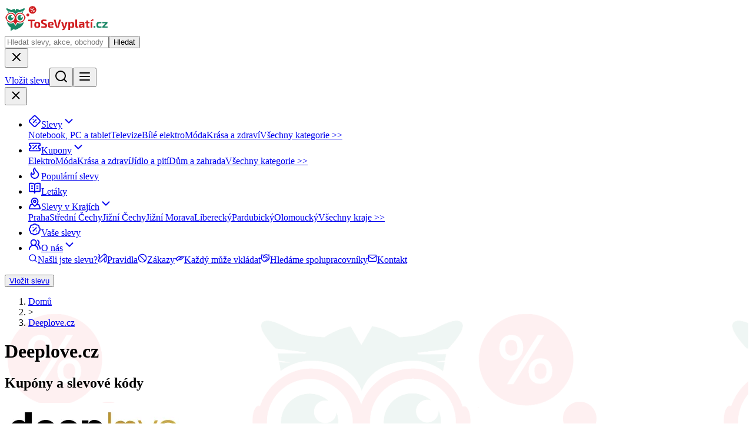

--- FILE ---
content_type: text/html; charset=utf-8
request_url: https://www.tosevyplati.cz/slevove-kody-kupony/deeplovecz
body_size: 38167
content:
<!DOCTYPE html><html lang="cs"><head><meta charSet="utf-8"/><meta name="viewport" content="width=device-width, initial-scale=1"/><link rel="stylesheet" href="/_next/static/css/74ef4219fd667066.css" data-precedence="next"/><link rel="preload" as="script" fetchPriority="low" href="/_next/static/chunks/webpack-4e61260ee16bcd72.js"/><script src="/_next/static/chunks/4bd1b696-c76455b8f6be4252.js" async=""></script><script src="/_next/static/chunks/72374-1e1de1d1730c9a07.js" async=""></script><script src="/_next/static/chunks/main-app-17ba23695a31f485.js" async=""></script><script src="/_next/static/chunks/50243-06dca696de545d63.js" async=""></script><script src="/_next/static/chunks/91774-d43170205160d127.js" async=""></script><script src="/_next/static/chunks/app/slevove-kody-kupony/%5Bseller%5D/page-55deb9bf22adc995.js" async=""></script><script src="/_next/static/chunks/app/global-error-7b510aba821c49a1.js" async=""></script><script src="/_next/static/chunks/app/error-606b1617689bafc3.js" async=""></script><script src="/_next/static/chunks/app/layout-33d23b0a9e4390a6.js" async=""></script><link rel="preload" href="https://www.googletagmanager.com/gtag/js?id=G-9S2X61SS4F" as="script"/><link rel="preload" href="https://pagead2.googlesyndication.com/pagead/js/adsbygoogle.js?client=pub-1333667220109065" as="script" crossorigin=""/><link rel="preload" href="https://serve.affiliate.heureka.cz/js/trixam.min.js" as="script"/><meta name="sentry-trace" content="d02e8a582498c8883991b39a6cee64e3-047fb0457be1bb4c-0"/><meta name="baggage" content="sentry-environment=prd,sentry-public_key=217d3a121d8187221a8965de0adf3820,sentry-trace_id=d02e8a582498c8883991b39a6cee64e3,sentry-org_id=4509450139664384,sentry-sampled=false,sentry-sample_rand=0.42410447910857596,sentry-sample_rate=0.25"/><script src="/_next/static/chunks/polyfills-42372ed130431b0a.js" noModule=""></script></head><body class="antialiased font-base"><div hidden=""><!--$?--><template id="B:0"></template><!--/$--></div><header data-qa-header="true"><div class="bg-accent py-4"><div class="max-w-7xl mx-auto px-4 sm:px-8 lg:px-3 flex gap-4 sm:gap-10 items-center justify-between"><a class="block min-w-36 w-44 h-12 md:shrink-0" title="ToSeVyplati.cz" href="/"><img src="/images/logo.png" alt="ToSeVyplati.cz" width="176" height="49" class="w-auto"/></a><div class="absolute flex left-0 top-0 bg-accent w-full p-4 items-center transition-transform duration-300 sm:static sm:max-w-md sm:bg-transparent sm:p-0 -translate-y-full sm:translate-y-0"><form class="flex w-full bg-white rounded-full items-center focus-within:ring-1 focus-within:ring-ring" action="" encType="multipart/form-data" method="POST"><input type="hidden" name="$ACTION_ID_7f4fff4a1140a3184ca83fdd5a15941d9149ba98d4"/><input type="text" class="flex w-full rounded-full border bg-white px-5 py-3 text-sm transition-colors font-headline file:border-0 file:bg-transparent file:text-sm file:font-medium file:text-foreground placeholder:text-input focus-visible:outline-hidden focus-visible:ring-1 focus-visible:ring-ring disabled:cursor-not-allowed disabled:opacity-50 border-transparent h-10 ring-0! pr-0" placeholder="Hledat slevy, akce, obchody" name="q"/><button class="inline-flex items-center justify-center whitespace-nowrap text-sm font-headline font-semibold transition-colors focus-visible:outline-hidden focus-visible:ring-1 focus-visible:ring-ring disabled:pointer-events-none disabled:opacity-50 bg-primary text-primary-foreground hover:bg-primary/90 rounded-full h-[30px] m-[5px] px-7" type="submit">Hledat</button></form><button class="inline-flex items-center justify-center whitespace-nowrap font-headline transition-colors focus-visible:outline-hidden focus-visible:ring-1 focus-visible:ring-ring disabled:pointer-events-none disabled:opacity-50 text-base font-bold link-hover after:content-[&#x27;\00a0&gt;&#x27;] rounded-full h-9 w-9 sm:hidden text-destructive" title="Zavřít vyhledávání"><svg xmlns="http://www.w3.org/2000/svg" width="24" height="24" viewBox="0 0 24 24" fill="none" stroke="currentColor" stroke-width="2" stroke-linecap="round" stroke-linejoin="round" class="lucide lucide-x" aria-hidden="true"><path d="M18 6 6 18"></path><path d="m6 6 12 12"></path></svg></button></div><div class="flex gap-2"><a title="Vložit slevu" class="items-center justify-center whitespace-nowrap text-sm font-headline font-semibold transition-colors focus-visible:outline-hidden focus-visible:ring-1 focus-visible:ring-ring disabled:pointer-events-none disabled:opacity-50 border border-primary bg-white text-primary hover:bg-primary hover:text-primary-foreground rounded-full h-9 px-7 py-2 hidden lg:block" href="/vlozit-slevu">Vložit slevu</a><button class="inline-flex items-center justify-center whitespace-nowrap font-headline transition-colors focus-visible:outline-hidden focus-visible:ring-1 focus-visible:ring-ring disabled:pointer-events-none disabled:opacity-50 text-primary text-base font-bold link-hover after:content-[&#x27;\00a0&gt;&#x27;] rounded-full h-9 w-9 sm:hidden" title="Vyhledat"><svg xmlns="http://www.w3.org/2000/svg" width="24" height="24" viewBox="0 0 24 24" fill="none" stroke="currentColor" stroke-width="2" stroke-linecap="round" stroke-linejoin="round" class="lucide lucide-search" aria-hidden="true"><path d="m21 21-4.34-4.34"></path><circle cx="11" cy="11" r="8"></circle></svg></button><button class="inline-flex items-center justify-center whitespace-nowrap text-sm font-headline font-semibold transition-colors focus-visible:outline-hidden focus-visible:ring-1 focus-visible:ring-ring disabled:pointer-events-none disabled:opacity-50 bg-primary text-primary-foreground hover:bg-primary/90 rounded-full h-9 w-9 lg:hidden" title="Otevřít menu"><svg xmlns="http://www.w3.org/2000/svg" width="24" height="24" viewBox="0 0 24 24" fill="none" stroke="currentColor" stroke-width="2" stroke-linecap="round" stroke-linejoin="round" class="lucide lucide-menu" aria-hidden="true"><path d="M4 12h16"></path><path d="M4 18h16"></path><path d="M4 6h16"></path></svg></button></div></div></div><nav aria-label="Main" data-orientation="horizontal" dir="ltr" class="fixed top-0 left-0 h-screen w-full lg:h-auto lg:relative z-10 bg-primary lg:rounded-xl py-16 pl-6 pr-6 lg:p-0 transition-transform duration-300 lg:mb-[52px] -translate-x-full lg:translate-x-0"><div class="max-w-7xl mx-auto px-4 sm:px-8 lg:px-3 h-full overflow-y-auto lg:h-auto"><button class="inline-flex items-center justify-center whitespace-nowrap font-headline transition-colors focus-visible:outline-hidden focus-visible:ring-1 focus-visible:ring-ring disabled:pointer-events-none disabled:opacity-50 text-base font-bold link-hover after:content-[&#x27;\00a0&gt;&#x27;] rounded-full h-9 w-9 text-white absolute top-4 right-4 lg:hidden" title="Zavřít menu"><svg xmlns="http://www.w3.org/2000/svg" width="22" height="22" viewBox="0 0 24 24" fill="none" stroke="currentColor" stroke-width="2" stroke-linecap="round" stroke-linejoin="round" class="lucide lucide-x" aria-hidden="true"><path d="M18 6 6 18"></path><path d="m6 6 12 12"></path></svg></button><ul data-orientation="horizontal" class="group flex flex-1 flex-col lg:flex-row -mr-2 -ml-2 list-none justify-between md mt-4 lg:mt-0 items-stretch" data-qa-header-nav="true"><li class="w-full lg:w-auto mb-6 grow lg:mb-0"><a class="relative group inline-flex w-full h-full items-center lg:justify-center px-4 py-3 text-[15px] text-white whitespace-nowrap font-headline font-extrabold uppercase transition-colors hover:bg-black/10 focus:bg-black/10 focus:outline-hidden disabled:pointer-events-none disabled:opacity-50 data-active:bg-black/10 data-[state=open]:bg-black/10 overflow-hidden after:absolute after:hidden lg:after:block after:bg-tabs-trigger after:rotate-45 after:top-[calc(100%-0.45rem)] after:w-3.5 after:h-3.5 after:z-20 group" data-radix-collection-item="" href="/"><svg xmlns="http://www.w3.org/2000/svg" width="22" height="22" viewBox="0 0 24 24" fill="none" stroke="currentColor" stroke-width="2" stroke-linecap="round" stroke-linejoin="round" class="lucide lucide-diamond-percent mr-6" aria-hidden="true"><path d="M2.7 10.3a2.41 2.41 0 0 0 0 3.41l7.59 7.59a2.41 2.41 0 0 0 3.41 0l7.59-7.59a2.41 2.41 0 0 0 0-3.41L13.7 2.71a2.41 2.41 0 0 0-3.41 0Z"></path><path d="M9.2 9.2h.01"></path><path d="m14.5 9.5-5 5"></path><path d="M14.7 14.8h.01"></path></svg>Slevy<span class="lg:hidden border-l border-white/10 ml-auto pl-3"><svg xmlns="http://www.w3.org/2000/svg" width="22" height="22" viewBox="0 0 24 24" fill="none" stroke="currentColor" stroke-width="2" stroke-linecap="round" stroke-linejoin="round" class="lucide lucide-chevron-down transition-transform rotate-180" aria-hidden="true"><path d="m6 9 6 6 6-6"></path></svg></span></a><nav class="w-full bg-tabs-trigger rounded-b-xl lg:absolute lg:left-0 block"><div class="max-w-7xl mx-auto px-4 sm:px-8 lg:px-3 relative"><div class="relative z-30 lg:flex -mx-2"><a class="block relative text-sm leading-none font-bold py-4 group hover:bg-black/10 mr-px whitespace-nowrap after:absolute last:after:border-0 after:hidden lg:after:block after:h-4 after:border-l after:border-zinc-400 after:-right-px after:top-1/2 after:-translate-y-1/2" title="Notebook, PC a tablet" href="/slevy/notebook-pc-tablet"><span class="inline-flex items-center px-4 min-h-4">Notebook, PC a tablet</span></a><a class="block relative text-sm leading-none font-bold py-4 group hover:bg-black/10 mr-px whitespace-nowrap after:absolute last:after:border-0 after:hidden lg:after:block after:h-4 after:border-l after:border-zinc-400 after:-right-px after:top-1/2 after:-translate-y-1/2" title="Televize" href="/slevy/tv"><span class="inline-flex items-center px-4 min-h-4">Televize</span></a><a class="block relative text-sm leading-none font-bold py-4 group hover:bg-black/10 mr-px whitespace-nowrap after:absolute last:after:border-0 after:hidden lg:after:block after:h-4 after:border-l after:border-zinc-400 after:-right-px after:top-1/2 after:-translate-y-1/2" title="Bílé elektro" href="/slevy/bila-technika"><span class="inline-flex items-center px-4 min-h-4">Bílé elektro</span></a><a class="block relative text-sm leading-none font-bold py-4 group hover:bg-black/10 mr-px whitespace-nowrap after:absolute last:after:border-0 after:hidden lg:after:block after:h-4 after:border-l after:border-zinc-400 after:-right-px after:top-1/2 after:-translate-y-1/2" title="Móda" href="/slevy/moda-doplnky"><span class="inline-flex items-center px-4 min-h-4">Móda</span></a><a class="block relative text-sm leading-none font-bold py-4 group hover:bg-black/10 mr-px whitespace-nowrap after:absolute last:after:border-0 after:hidden lg:after:block after:h-4 after:border-l after:border-zinc-400 after:-right-px after:top-1/2 after:-translate-y-1/2" title="Krása a zdraví" href="/slevy/krasa-zdravi"><span class="inline-flex items-center px-4 min-h-4">Krása a zdraví</span></a><a class="block relative text-sm leading-none font-bold py-4 group hover:bg-black/10 mr-px whitespace-nowrap after:absolute last:after:border-0 after:hidden lg:after:block after:h-4 after:border-l after:border-zinc-400 after:-right-px after:top-1/2 after:-translate-y-1/2" title="Všechny kategorie &gt;&gt;" href="/vsechny-kategorie"><span class="inline-flex items-center px-4 min-h-4">Všechny kategorie &gt;&gt;</span></a></div></div></nav></li><li class="w-full lg:w-auto mb-6 grow lg:mb-0"><a class="relative group inline-flex w-full h-full items-center lg:justify-center px-4 py-3 text-[15px] text-white whitespace-nowrap font-headline font-extrabold uppercase transition-colors hover:bg-black/10 focus:bg-black/10 focus:outline-hidden disabled:pointer-events-none disabled:opacity-50 data-active:bg-black/10 data-[state=open]:bg-black/10 group" data-radix-collection-item="" href="/slevove-kody"><svg xmlns="http://www.w3.org/2000/svg" width="22" height="22" viewBox="0 0 24 24" fill="none" stroke="currentColor" stroke-width="2" stroke-linecap="round" stroke-linejoin="round" class="lucide lucide-ticket-percent mr-6" aria-hidden="true"><path d="M2 9a3 3 0 1 1 0 6v2a2 2 0 0 0 2 2h16a2 2 0 0 0 2-2v-2a3 3 0 1 1 0-6V7a2 2 0 0 0-2-2H4a2 2 0 0 0-2 2Z"></path><path d="M9 9h.01"></path><path d="m15 9-6 6"></path><path d="M15 15h.01"></path></svg>Kupony<span class="lg:hidden border-l border-white/10 ml-auto pl-3"><svg xmlns="http://www.w3.org/2000/svg" width="22" height="22" viewBox="0 0 24 24" fill="none" stroke="currentColor" stroke-width="2" stroke-linecap="round" stroke-linejoin="round" class="lucide lucide-chevron-down transition-transform" aria-hidden="true"><path d="m6 9 6 6 6-6"></path></svg></span></a><nav class="w-full bg-tabs-trigger rounded-b-xl hidden"><div class="max-w-7xl mx-auto px-4 sm:px-8 lg:px-3 relative"><div class="relative z-30 lg:flex -mx-2"><a class="block relative text-sm leading-none font-bold py-4 group hover:bg-black/10 mr-px whitespace-nowrap after:absolute last:after:border-0 after:hidden lg:after:block after:h-4 after:border-l after:border-zinc-400 after:-right-px after:top-1/2 after:-translate-y-1/2" title="Elektro" href="/slevove-kody/elektro"><span class="inline-flex items-center px-4 min-h-4">Elektro</span></a><a class="block relative text-sm leading-none font-bold py-4 group hover:bg-black/10 mr-px whitespace-nowrap after:absolute last:after:border-0 after:hidden lg:after:block after:h-4 after:border-l after:border-zinc-400 after:-right-px after:top-1/2 after:-translate-y-1/2" title="Móda" href="/slevove-kody/moda-doplnky"><span class="inline-flex items-center px-4 min-h-4">Móda</span></a><a class="block relative text-sm leading-none font-bold py-4 group hover:bg-black/10 mr-px whitespace-nowrap after:absolute last:after:border-0 after:hidden lg:after:block after:h-4 after:border-l after:border-zinc-400 after:-right-px after:top-1/2 after:-translate-y-1/2" title="Krása a zdraví" href="/slevove-kody/zdravi-krasa"><span class="inline-flex items-center px-4 min-h-4">Krása a zdraví</span></a><a class="block relative text-sm leading-none font-bold py-4 group hover:bg-black/10 mr-px whitespace-nowrap after:absolute last:after:border-0 after:hidden lg:after:block after:h-4 after:border-l after:border-zinc-400 after:-right-px after:top-1/2 after:-translate-y-1/2" title="Jídlo a pití" href="/slevove-kody/jidlo-piti"><span class="inline-flex items-center px-4 min-h-4">Jídlo a pití</span></a><a class="block relative text-sm leading-none font-bold py-4 group hover:bg-black/10 mr-px whitespace-nowrap after:absolute last:after:border-0 after:hidden lg:after:block after:h-4 after:border-l after:border-zinc-400 after:-right-px after:top-1/2 after:-translate-y-1/2" title="Dům a zahrada" href="/slevove-kody/dum-zahrada"><span class="inline-flex items-center px-4 min-h-4">Dům a zahrada</span></a><a class="block relative text-sm leading-none font-bold py-4 group hover:bg-black/10 mr-px whitespace-nowrap after:absolute last:after:border-0 after:hidden lg:after:block after:h-4 after:border-l after:border-zinc-400 after:-right-px after:top-1/2 after:-translate-y-1/2" title="Všechny kategorie &gt;&gt;" href="/vsechny-kategorie"><span class="inline-flex items-center px-4 min-h-4">Všechny kategorie &gt;&gt;</span></a></div></div></nav></li><li class="w-full lg:w-auto mb-6 grow lg:mb-0"><a class="relative group inline-flex w-full h-full items-center lg:justify-center px-4 py-3 text-[15px] text-white whitespace-nowrap font-headline font-extrabold uppercase transition-colors hover:bg-black/10 focus:bg-black/10 focus:outline-hidden disabled:pointer-events-none disabled:opacity-50 data-active:bg-black/10 data-[state=open]:bg-black/10 group" data-radix-collection-item="" href="/popularni-slevy"><svg xmlns="http://www.w3.org/2000/svg" width="22" height="22" viewBox="0 0 24 24" fill="none" stroke="currentColor" stroke-width="2" stroke-linecap="round" stroke-linejoin="round" class="lucide lucide-flame mr-6" aria-hidden="true"><path d="M8.5 14.5A2.5 2.5 0 0 0 11 12c0-1.38-.5-2-1-3-1.072-2.143-.224-4.054 2-6 .5 2.5 2 4.9 4 6.5 2 1.6 3 3.5 3 5.5a7 7 0 1 1-14 0c0-1.153.433-2.294 1-3a2.5 2.5 0 0 0 2.5 2.5z"></path></svg>Populární slevy</a></li><li class="w-full lg:w-auto mb-6 grow lg:mb-0"><a class="relative group inline-flex w-full h-full items-center lg:justify-center px-4 py-3 text-[15px] text-white whitespace-nowrap font-headline font-extrabold uppercase transition-colors hover:bg-black/10 focus:bg-black/10 focus:outline-hidden disabled:pointer-events-none disabled:opacity-50 data-active:bg-black/10 data-[state=open]:bg-black/10 group" data-radix-collection-item="" href="/letaky"><svg xmlns="http://www.w3.org/2000/svg" width="22" height="22" viewBox="0 0 24 24" fill="none" stroke="currentColor" stroke-width="2" stroke-linecap="round" stroke-linejoin="round" class="lucide lucide-book-open-text mr-6" aria-hidden="true"><path d="M12 7v14"></path><path d="M16 12h2"></path><path d="M16 8h2"></path><path d="M3 18a1 1 0 0 1-1-1V4a1 1 0 0 1 1-1h5a4 4 0 0 1 4 4 4 4 0 0 1 4-4h5a1 1 0 0 1 1 1v13a1 1 0 0 1-1 1h-6a3 3 0 0 0-3 3 3 3 0 0 0-3-3z"></path><path d="M6 12h2"></path><path d="M6 8h2"></path></svg>Letáky</a></li><li class="w-full lg:w-auto mb-6 grow lg:mb-0"><a class="relative group inline-flex w-full h-full items-center lg:justify-center px-4 py-3 text-[15px] text-white whitespace-nowrap font-headline font-extrabold uppercase transition-colors hover:bg-black/10 focus:bg-black/10 focus:outline-hidden disabled:pointer-events-none disabled:opacity-50 data-active:bg-black/10 data-[state=open]:bg-black/10 group" data-radix-collection-item="" href="/regionalni-slevy"><svg xmlns="http://www.w3.org/2000/svg" width="22" height="22" viewBox="0 0 24 24" fill="none" stroke="currentColor" stroke-width="2" stroke-linecap="round" stroke-linejoin="round" class="lucide lucide-map-pinned mr-6" aria-hidden="true"><path d="M18 8c0 3.613-3.869 7.429-5.393 8.795a1 1 0 0 1-1.214 0C9.87 15.429 6 11.613 6 8a6 6 0 0 1 12 0"></path><circle cx="12" cy="8" r="2"></circle><path d="M8.714 14h-3.71a1 1 0 0 0-.948.683l-2.004 6A1 1 0 0 0 3 22h18a1 1 0 0 0 .948-1.316l-2-6a1 1 0 0 0-.949-.684h-3.712"></path></svg>Slevy v Krajích<span class="lg:hidden border-l border-white/10 ml-auto pl-3"><svg xmlns="http://www.w3.org/2000/svg" width="22" height="22" viewBox="0 0 24 24" fill="none" stroke="currentColor" stroke-width="2" stroke-linecap="round" stroke-linejoin="round" class="lucide lucide-chevron-down transition-transform" aria-hidden="true"><path d="m6 9 6 6 6-6"></path></svg></span></a><nav class="w-full bg-tabs-trigger rounded-b-xl hidden"><div class="max-w-7xl mx-auto px-4 sm:px-8 lg:px-3 relative"><div class="relative z-30 lg:flex -mx-2"><a class="block relative text-sm leading-none font-bold py-4 group hover:bg-black/10 mr-px whitespace-nowrap after:absolute last:after:border-0 after:hidden lg:after:block after:h-4 after:border-l after:border-zinc-400 after:-right-px after:top-1/2 after:-translate-y-1/2" title="Praha" href="/kraje/hlavni-mesto-praha"><span class="inline-flex items-center px-4 min-h-4">Praha</span></a><a class="block relative text-sm leading-none font-bold py-4 group hover:bg-black/10 mr-px whitespace-nowrap after:absolute last:after:border-0 after:hidden lg:after:block after:h-4 after:border-l after:border-zinc-400 after:-right-px after:top-1/2 after:-translate-y-1/2" title="Střední Čechy" href="/kraje/stredocesky-kraj"><span class="inline-flex items-center px-4 min-h-4">Střední Čechy</span></a><a class="block relative text-sm leading-none font-bold py-4 group hover:bg-black/10 mr-px whitespace-nowrap after:absolute last:after:border-0 after:hidden lg:after:block after:h-4 after:border-l after:border-zinc-400 after:-right-px after:top-1/2 after:-translate-y-1/2" title="Jižní Čechy" href="/kraje/jihocesky-kraj"><span class="inline-flex items-center px-4 min-h-4">Jižní Čechy</span></a><a class="block relative text-sm leading-none font-bold py-4 group hover:bg-black/10 mr-px whitespace-nowrap after:absolute last:after:border-0 after:hidden lg:after:block after:h-4 after:border-l after:border-zinc-400 after:-right-px after:top-1/2 after:-translate-y-1/2" title="Jižní Morava" href="/kraje/jihomoravsky-kraj"><span class="inline-flex items-center px-4 min-h-4">Jižní Morava</span></a><a class="block relative text-sm leading-none font-bold py-4 group hover:bg-black/10 mr-px whitespace-nowrap after:absolute last:after:border-0 after:hidden lg:after:block after:h-4 after:border-l after:border-zinc-400 after:-right-px after:top-1/2 after:-translate-y-1/2" title="Liberecký" href="/kraje/liberecky-kraj"><span class="inline-flex items-center px-4 min-h-4">Liberecký</span></a><a class="block relative text-sm leading-none font-bold py-4 group hover:bg-black/10 mr-px whitespace-nowrap after:absolute last:after:border-0 after:hidden lg:after:block after:h-4 after:border-l after:border-zinc-400 after:-right-px after:top-1/2 after:-translate-y-1/2" title="Pardubický" href="/kraje/pardubicky-kraj"><span class="inline-flex items-center px-4 min-h-4">Pardubický</span></a><a class="block relative text-sm leading-none font-bold py-4 group hover:bg-black/10 mr-px whitespace-nowrap after:absolute last:after:border-0 after:hidden lg:after:block after:h-4 after:border-l after:border-zinc-400 after:-right-px after:top-1/2 after:-translate-y-1/2" title="Olomoucký" href="/kraje/olomoucky-kraj"><span class="inline-flex items-center px-4 min-h-4">Olomoucký</span></a><a class="block relative text-sm leading-none font-bold py-4 group hover:bg-black/10 mr-px whitespace-nowrap after:absolute last:after:border-0 after:hidden lg:after:block after:h-4 after:border-l after:border-zinc-400 after:-right-px after:top-1/2 after:-translate-y-1/2" title="Všechny kraje &gt;&gt;" href="/regionalni-slevy"><span class="inline-flex items-center px-4 min-h-4">Všechny kraje &gt;&gt;</span></a></div></div></nav></li><li class="w-full lg:w-auto mb-6 grow lg:mb-0"><a class="relative group inline-flex w-full h-full items-center lg:justify-center px-4 py-3 text-[15px] text-white whitespace-nowrap font-headline font-extrabold uppercase transition-colors hover:bg-black/10 focus:bg-black/10 focus:outline-hidden disabled:pointer-events-none disabled:opacity-50 data-active:bg-black/10 data-[state=open]:bg-black/10 group" data-radix-collection-item="" href="/slevy-vas-vyber"><svg xmlns="http://www.w3.org/2000/svg" width="22" height="22" viewBox="0 0 24 24" fill="none" stroke="currentColor" stroke-width="2" stroke-linecap="round" stroke-linejoin="round" class="lucide lucide-badge-percent mr-6" aria-hidden="true"><path d="M3.85 8.62a4 4 0 0 1 4.78-4.77 4 4 0 0 1 6.74 0 4 4 0 0 1 4.78 4.78 4 4 0 0 1 0 6.74 4 4 0 0 1-4.77 4.78 4 4 0 0 1-6.75 0 4 4 0 0 1-4.78-4.77 4 4 0 0 1 0-6.76Z"></path><path d="m15 9-6 6"></path><path d="M9 9h.01"></path><path d="M15 15h.01"></path></svg>Vaše slevy</a></li><li class="w-full lg:w-auto mb-6 grow lg:mb-0"><a class="relative group inline-flex w-full h-full items-center lg:justify-center px-4 py-3 text-[15px] text-white whitespace-nowrap font-headline font-extrabold uppercase transition-colors hover:bg-black/10 focus:bg-black/10 focus:outline-hidden disabled:pointer-events-none disabled:opacity-50 data-active:bg-black/10 data-[state=open]:bg-black/10 group" data-radix-collection-item="" href="/o-nas"><svg xmlns="http://www.w3.org/2000/svg" width="22" height="22" viewBox="0 0 24 24" fill="none" stroke="currentColor" stroke-width="2" stroke-linecap="round" stroke-linejoin="round" class="lucide lucide-users-round mr-6" aria-hidden="true"><path d="M18 21a8 8 0 0 0-16 0"></path><circle cx="10" cy="8" r="5"></circle><path d="M22 20c0-3.37-2-6.5-4-8a5 5 0 0 0-.45-8.3"></path></svg>O nás<span class="lg:hidden border-l border-white/10 ml-auto pl-3"><svg xmlns="http://www.w3.org/2000/svg" width="22" height="22" viewBox="0 0 24 24" fill="none" stroke="currentColor" stroke-width="2" stroke-linecap="round" stroke-linejoin="round" class="lucide lucide-chevron-down transition-transform" aria-hidden="true"><path d="m6 9 6 6 6-6"></path></svg></span></a><nav class="w-full bg-tabs-trigger rounded-b-xl hidden"><div class="max-w-7xl mx-auto px-4 sm:px-8 lg:px-3 relative"><div class="relative z-30 lg:flex -mx-2"><a class="block relative text-sm leading-none font-bold py-4 group hover:bg-black/10 mr-px whitespace-nowrap after:absolute last:after:border-0 after:hidden lg:after:block after:h-4 after:border-l after:border-zinc-400 after:-right-px after:top-1/2 after:-translate-y-1/2" title="Našli jste slevu?" href="/nasli-jste-vyhodnou-nabidku-sdilejte-ji"><span class="inline-flex items-center px-4 min-h-4"><svg xmlns="http://www.w3.org/2000/svg" width="16" height="16" viewBox="0 0 24 24" fill="none" stroke="currentColor" stroke-width="2" stroke-linecap="round" stroke-linejoin="round" class="lucide lucide-search mr-4" aria-hidden="true"><path d="m21 21-4.34-4.34"></path><circle cx="11" cy="11" r="8"></circle></svg>Našli jste slevu?</span></a><a class="block relative text-sm leading-none font-bold py-4 group hover:bg-black/10 mr-px whitespace-nowrap after:absolute last:after:border-0 after:hidden lg:after:block after:h-4 after:border-l after:border-zinc-400 after:-right-px after:top-1/2 after:-translate-y-1/2" title="Pravidla" href="/pravidla"><span class="inline-flex items-center px-4 min-h-4"><svg xmlns="http://www.w3.org/2000/svg" width="16" height="16" viewBox="0 0 24 24" fill="none" stroke="currentColor" stroke-width="2" stroke-linecap="round" stroke-linejoin="round" class="lucide lucide-pocket-knife mr-4" aria-hidden="true"><path d="M3 2v1c0 1 2 1 2 2S3 6 3 7s2 1 2 2-2 1-2 2 2 1 2 2"></path><path d="M18 6h.01"></path><path d="M6 18h.01"></path><path d="M20.83 8.83a4 4 0 0 0-5.66-5.66l-12 12a4 4 0 1 0 5.66 5.66Z"></path><path d="M18 11.66V22a4 4 0 0 0 4-4V6"></path></svg>Pravidla</span></a><a class="block relative text-sm leading-none font-bold py-4 group hover:bg-black/10 mr-px whitespace-nowrap after:absolute last:after:border-0 after:hidden lg:after:block after:h-4 after:border-l after:border-zinc-400 after:-right-px after:top-1/2 after:-translate-y-1/2" title="Zákazy" href="/zakazy"><span class="inline-flex items-center px-4 min-h-4"><svg xmlns="http://www.w3.org/2000/svg" width="16" height="16" viewBox="0 0 24 24" fill="none" stroke="currentColor" stroke-width="2" stroke-linecap="round" stroke-linejoin="round" class="lucide lucide-ban mr-4" aria-hidden="true"><path d="M4.929 4.929 19.07 19.071"></path><circle cx="12" cy="12" r="10"></circle></svg>Zákazy</span></a><a class="block relative text-sm leading-none font-bold py-4 group hover:bg-black/10 mr-px whitespace-nowrap after:absolute last:after:border-0 after:hidden lg:after:block after:h-4 after:border-l after:border-zinc-400 after:-right-px after:top-1/2 after:-translate-y-1/2" title="Každý může vkládat" href="/kazdy-muze-vkladat-slevy-kupony-hlasovat"><span class="inline-flex items-center px-4 min-h-4"><svg xmlns="http://www.w3.org/2000/svg" width="16" height="16" viewBox="0 0 24 24" fill="none" stroke="currentColor" stroke-width="2" stroke-linecap="round" stroke-linejoin="round" class="lucide lucide-hand-helping mr-4" aria-hidden="true"><path d="M11 12h2a2 2 0 1 0 0-4h-3c-.6 0-1.1.2-1.4.6L3 14"></path><path d="m7 18 1.6-1.4c.3-.4.8-.6 1.4-.6h4c1.1 0 2.1-.4 2.8-1.2l4.6-4.4a2 2 0 0 0-2.75-2.91l-4.2 3.9"></path><path d="m2 13 6 6"></path></svg>Každý může vkládat</span></a><a class="block relative text-sm leading-none font-bold py-4 group hover:bg-black/10 mr-px whitespace-nowrap after:absolute last:after:border-0 after:hidden lg:after:block after:h-4 after:border-l after:border-zinc-400 after:-right-px after:top-1/2 after:-translate-y-1/2" title="Hledáme spolupracovníky" href="/hledame-spolupracovniky"><span class="inline-flex items-center px-4 min-h-4"><svg xmlns="http://www.w3.org/2000/svg" width="16" height="16" viewBox="0 0 24 24" fill="none" stroke="currentColor" stroke-width="2" stroke-linecap="round" stroke-linejoin="round" class="lucide lucide-handshake mr-4" aria-hidden="true"><path d="m11 17 2 2a1 1 0 1 0 3-3"></path><path d="m14 14 2.5 2.5a1 1 0 1 0 3-3l-3.88-3.88a3 3 0 0 0-4.24 0l-.88.88a1 1 0 1 1-3-3l2.81-2.81a5.79 5.79 0 0 1 7.06-.87l.47.28a2 2 0 0 0 1.42.25L21 4"></path><path d="m21 3 1 11h-2"></path><path d="M3 3 2 14l6.5 6.5a1 1 0 1 0 3-3"></path><path d="M3 4h8"></path></svg>Hledáme spolupracovníky</span></a><a class="block relative text-sm leading-none font-bold py-4 group hover:bg-black/10 mr-px whitespace-nowrap after:absolute last:after:border-0 after:hidden lg:after:block after:h-4 after:border-l after:border-zinc-400 after:-right-px after:top-1/2 after:-translate-y-1/2" title="Kontakt" href="/kontakty"><span class="inline-flex items-center px-4 min-h-4"><svg xmlns="http://www.w3.org/2000/svg" width="16" height="16" viewBox="0 0 24 24" fill="none" stroke="currentColor" stroke-width="2" stroke-linecap="round" stroke-linejoin="round" class="lucide lucide-mail mr-4" aria-hidden="true"><path d="m22 7-8.991 5.727a2 2 0 0 1-2.009 0L2 7"></path><rect x="2" y="4" width="20" height="16" rx="2"></rect></svg>Kontakt</span></a></div></div></nav></li></ul><button class="inline-flex items-center justify-center whitespace-nowrap text-sm font-headline font-semibold transition-colors focus-visible:outline-hidden focus-visible:ring-1 focus-visible:ring-ring disabled:pointer-events-none disabled:opacity-50 bg-white text-primary hover:text-primary/90 hover:bg-muted rounded-full h-9 px-7 py-2 lg:hidden"><a title="Vložit slevu" href="/vlozit-slevu">Vložit slevu</a></button></div><div class="absolute left-0 top-full flex justify-center"></div></nav></header><div class="max-w-7xl mx-auto px-4 sm:px-8 lg:px-3 min-h-[calc(100vh-130px-390px)] py-px bg-no-repeat bg-bottom bg-size-[90%] md:bg-bottom-right md:bg-auto" style="background-image:url(&#x27;/images/tsv-background.png&#x27;)"><!--$?--><template id="B:1"></template><div class="py-32 text-center min-h-[calc(100vh-80px)] lg:min-h-[calc(100vh-180px)]"><div class="text-center"><svg xmlns="http://www.w3.org/2000/svg" width="24" height="24" viewBox="0 0 24 24" fill="none" stroke="currentColor" stroke-width="2" stroke-linecap="round" stroke-linejoin="round" class="lucide lucide-loader-circle w-12 h-12 inline-block animate-spin duration-1000 mb-4 text-primary" aria-hidden="true"><path d="M21 12a9 9 0 1 1-6.219-8.56"></path></svg><div class="min-h-[28px] flex items-center justify-center"><p class="text-primary font-bold animate-fadeIn">Hledáme ty nejlepší slevy...</p></div><p class="text-sm text-gray-500 mt-1">ToSeVyplatí počkat</p></div></div><!--/$--></div><footer data-qa-footer="true" class="bg-accent pt-14 pb-24"><div class="max-w-7xl mx-auto px-4 sm:px-8 lg:px-3"><nav class="flex justify-between gap-6 flex-wrap flex-col md:flex-row"><div class="basis-full mb-16 text-center lg:mb-0 lg:basis-auto"><div class="sm:max-w-64 md:mx-auto lg:mx-0"><img src="/images/logo.png" alt="ToSeVyplati.cz" width="245" height="68" class="inline-flex"/><hr class="h-1 w-full mt-6 border-primary/10"/><form class="flex w-full bg-white rounded-full items-center focus-within:ring-1 focus-within:ring-ring mt-6 text-black" action="" encType="multipart/form-data" method="POST"><input type="hidden" name="$ACTION_REF_2"/><input type="hidden" name="$ACTION_2:0" value="{&quot;id&quot;:&quot;7f3f9d4e2871338fbab98f0156cbb903230842658b&quot;,&quot;bound&quot;:&quot;$@1&quot;}"/><input type="hidden" name="$ACTION_2:1" value="[{&quot;success&quot;:true}]"/><input type="hidden" name="$ACTION_KEY" value="k9387b50ee5b246709fd338fa7182f380"/><input type="email" class="flex w-full rounded-full border bg-white px-5 py-3 text-sm transition-colors font-headline file:border-0 file:bg-transparent file:text-sm file:font-medium file:text-foreground placeholder:text-input focus-visible:outline-hidden focus-visible:ring-1 focus-visible:ring-ring disabled:cursor-not-allowed disabled:opacity-50 border-transparent h-10 ring-0! pr-0" placeholder="Email" name="email"/><button class="inline-flex items-center justify-center whitespace-nowrap text-sm font-headline font-semibold transition-colors focus-visible:outline-hidden focus-visible:ring-1 focus-visible:ring-ring disabled:pointer-events-none disabled:opacity-50 bg-primary text-primary-foreground hover:bg-primary/90 rounded-full h-[30px] m-[5px] px-7" type="submit">Odeslat</button></form><p class="text-neutral-600 mt-6 ml-2">© <!-- -->2025<!-- --> ToSeVyplatí.cz</p></div></div><div class=""><h4 class="font-headline text-xl font-semibold mb-6">Nejlepší slevy</h4><ul><li class="mb-3"><a title="Slevy" class="link-hover" href="/">Slevy</a></li><li class="mb-3"><a title="Kupóny" class="link-hover" href="/slevove-kody">Kupóny</a></li><li class="mb-3"><a title="Letáky" class="link-hover" href="/letaky">Letáky</a></li><li class="mb-3"><a title="Slevy v krajích" class="link-hover" href="/regionalni-slevy">Slevy v krajích</a></li><li class="mb-3"><a title="Vaše slevy" class="link-hover" href="/slevy-vas-vyber">Vaše slevy</a></li></ul></div><div class=""><h4 class="font-headline text-xl font-semibold mb-6">Pro partnery</h4><ul><li class="mb-3"><a title="Kontakty" class="link-hover" href="/kontakty">Kontakty</a></li></ul></div><div class=""><h4 class="font-headline text-xl font-semibold mb-6">Pro uživatele</h4><ul><li class="mb-3"><a title="Pravidla" class="link-hover" href="/pravidla">Pravidla</a></li><li class="mb-3"><a title="Zákazy" class="link-hover" href="/zakazy">Zákazy</a></li></ul></div></nav></div></footer><div role="region" aria-label="Notifications (F8)" tabindex="-1" style="pointer-events:none"><ol tabindex="-1" class="fixed top-0 z-100 flex max-h-screen w-full flex-col-reverse p-4 sm:bottom-0 sm:right-0 sm:top-auto sm:flex-col md:max-w-[420px]"></ol></div><!--$--><!--/$--><script>requestAnimationFrame(function(){$RT=performance.now()});</script><script src="/_next/static/chunks/webpack-4e61260ee16bcd72.js" id="_R_" async=""></script><div hidden id="S:1"><template id="P:2"></template><!--$?--><template id="B:3"></template><!--/$--></div><script>(self.__next_f=self.__next_f||[]).push([0])</script><script>self.__next_f.push([1,"1:I[46975,[],\"HTTPAccessFallbackBoundary\"]\n4:\"$Sreact.fragment\"\n5:I[87555,[],\"\"]\n6:I[31295,[],\"\"]\n8:I[59665,[],\"OutletBoundary\"]\na:I[74911,[],\"AsyncMetadataOutlet\"]\ne:I[34145,[\"50243\",\"static/chunks/50243-06dca696de545d63.js\",\"91774\",\"static/chunks/91774-d43170205160d127.js\",\"15164\",\"static/chunks/app/slevove-kody-kupony/%5Bseller%5D/page-55deb9bf22adc995.js\"],\"LoadingMessage\"]\nf:I[59665,[],\"ViewportBoundary\"]\n11:I[59665,[],\"MetadataBoundary\"]\n12:\"$Sreact.suspense\"\n14:I[98385,[\"34219\",\"static/chunks/app/global-error-7b510aba821c49a1.js\"],\"default\"]\n15:I[56470,[\"50243\",\"static/chunks/50243-06dca696de545d63.js\",\"91774\",\"static/chunks/91774-d43170205160d127.js\",\"15164\",\"static/chunks/app/slevove-kody-kupony/%5Bseller%5D/page-55deb9bf22adc995.js\"],\"EnvIndicator\"]\n16:I[10255,[\"50243\",\"static/chunks/50243-06dca696de545d63.js\",\"91774\",\"static/chunks/91774-d43170205160d127.js\",\"15164\",\"static/chunks/app/slevove-kody-kupony/%5Bseller%5D/page-55deb9bf22adc995.js\"],\"PreloadChunks\"]\n19:I[6874,[\"50243\",\"static/chunks/50243-06dca696de545d63.js\",\"91774\",\"static/chunks/91774-d43170205160d127.js\",\"15164\",\"static/chunks/app/slevove-kody-kupony/%5Bseller%5D/page-55deb9bf22adc995.js\"],\"\"]\n1b:I[48287,[\"50243\",\"static/chunks/50243-06dca696de545d63.js\",\"91774\",\"static/chunks/91774-d43170205160d127.js\",\"15164\",\"static/chunks/app/slevove-kody-kupony/%5Bseller%5D/page-55deb9bf22adc995.js\"],\"Toaster\"]\n1c:I[75131,[\"50243\",\"static/chunks/50243-06dca696de545d63.js\",\"91774\",\"static/chunks/91774-d43170205160d127.js\",\"15164\",\"static/chunks/app/slevove-kody-kupony/%5Bseller%5D/page-55deb9bf22adc995.js\"],\"Analytics\"]\n1d:I[69243,[\"50243\",\"static/chunks/50243-06dca696de545d63.js\",\"91774\",\"static/chunks/91774-d43170205160d127.js\",\"15164\",\"static/chunks/app/slevove-kody-kupony/%5Bseller%5D/page-55deb9bf22adc995.js\"],\"\"]\n20:I[51901,[\"50243\",\"static/chunks/50243-06dca696de545d63.js\",\"91774\",\"static/chunks/91774-d43170205160d127.js\",\"18039\",\"static/chunks/app/error-606b1617689bafc3.js\"],\"default\"]\n22:I[98732,[\"50243\",\"static/chunks/50243-06dca696de545d63"])</script><script>self.__next_f.push([1,".js\",\"91774\",\"static/chunks/91774-d43170205160d127.js\",\"7177\",\"static/chunks/app/layout-33d23b0a9e4390a6.js\"],\"Header\"]\n23:I[35709,[\"50243\",\"static/chunks/50243-06dca696de545d63.js\",\"91774\",\"static/chunks/91774-d43170205160d127.js\",\"7177\",\"static/chunks/app/layout-33d23b0a9e4390a6.js\"],\"Footer\"]\n:HL[\"/_next/static/css/74ef4219fd667066.css\",\"style\"]\n"])</script><script>self.__next_f.push([1,"0:{\"P\":null,\"b\":\"cSFlyp0sY03iT45o04UKK\",\"p\":\"\",\"c\":[\"\",\"slevove-kody-kupony\",\"deeplovecz\"],\"i\":false,\"f\":[[[\"\",{\"children\":[\"slevove-kody-kupony\",{\"children\":[[\"seller\",\"deeplovecz\",\"d\"],{\"children\":[\"__PAGE__\",{}]}]}],\"modal\":[\"__DEFAULT__\",{}]},\"$undefined\",\"$undefined\",true],[\"\",[\"$\",\"$L1\",\"c\",{\"notFound\":[[[\"$\",\"link\",\"0\",{\"rel\":\"stylesheet\",\"href\":\"/_next/static/css/74ef4219fd667066.css\",\"precedence\":\"next\",\"crossOrigin\":\"$undefined\",\"nonce\":\"$undefined\"}]],\"$L2\"],\"children\":[\"$0:f:0:1:1:props:notFound:0\",\"$L3\"]}],{\"children\":[\"slevove-kody-kupony\",[\"$\",\"$4\",\"c\",{\"children\":[null,[\"$\",\"$L5\",null,{\"parallelRouterKey\":\"children\",\"error\":\"$undefined\",\"errorStyles\":\"$undefined\",\"errorScripts\":\"$undefined\",\"template\":[\"$\",\"$L6\",null,{}],\"templateStyles\":\"$undefined\",\"templateScripts\":\"$undefined\",\"notFound\":\"$undefined\",\"forbidden\":\"$undefined\",\"unauthorized\":\"$undefined\"}]]}],{\"children\":[[\"seller\",\"deeplovecz\",\"d\"],[\"$\",\"$4\",\"c\",{\"children\":[null,[\"$\",\"$L5\",null,{\"parallelRouterKey\":\"children\",\"error\":\"$undefined\",\"errorStyles\":\"$undefined\",\"errorScripts\":\"$undefined\",\"template\":[\"$\",\"$L6\",null,{}],\"templateStyles\":\"$undefined\",\"templateScripts\":\"$undefined\",\"notFound\":\"$undefined\",\"forbidden\":\"$undefined\",\"unauthorized\":\"$undefined\"}]]}],{\"children\":[\"__PAGE__\",[\"$\",\"$4\",\"c\",{\"children\":[\"$L7\",null,[\"$\",\"$L8\",null,{\"children\":[\"$L9\",[\"$\",\"$La\",null,{\"promise\":\"$@b\"}]]}]]}],{},null,false]},null,false]},null,false],\"modal\":[\"__DEFAULT__\",[\"$\",\"$4\",\"c\",{\"children\":[null,null,[\"$\",\"$L8\",null,{\"children\":[\"$Lc\",\"$Ld\"]}]]}],{},null,false]},[[\"$\",\"div\",\"l\",{\"className\":\"py-32 text-center min-h-[calc(100vh-80px)] lg:min-h-[calc(100vh-180px)]\",\"children\":[\"$\",\"$Le\",null,{}]}],[],[]],false],[\"$\",\"$4\",\"h\",{\"children\":[null,[[\"$\",\"$Lf\",null,{\"children\":\"$L10\"}],null],[\"$\",\"$L11\",null,{\"children\":[\"$\",\"div\",null,{\"hidden\":true,\"children\":[\"$\",\"$12\",null,{\"fallback\":null,\"children\":\"$L13\"}]}]}]]}],false]],\"m\":\"$undefined\",\"G\":[\"$14\",[]],\"s\":false,\"S\":false}\n"])</script><script>self.__next_f.push([1,"c:null\nd:null\n"])</script><script>self.__next_f.push([1,"2:[\"$\",\"html\",null,{\"lang\":\"cs\",\"children\":[[\"$\",\"body\",null,{\"className\":\"antialiased font-base\",\"children\":[[\"$\",\"$L15\",null,{}],[[\"$\",\"$L16\",null,{\"moduleIds\":[\"app/layout.tsx -\u003e @/components/header/header.server\"]}],\"$L17\"],\"$L18\",[\"$\",\"div\",null,{\"ref\":\"$undefined\",\"className\":\"max-w-7xl mx-auto px-4 sm:px-8 lg:px-3 min-h-[calc(100vh-130px-390px)] py-px bg-no-repeat bg-bottom bg-size-[90%] md:bg-bottom-right md:bg-auto\",\"style\":{\"backgroundImage\":\"url('/images/tsv-background.png')\"},\"children\":[[],[[\"$\",\"div\",null,{\"className\":\"py-32 text-center\",\"children\":[[\"$\",\"h1\",null,{\"className\":\"font-headline text-[1.75rem] font-bold\",\"ref\":\"$undefined\",\"children\":\"Zmizelá sleva nebo slevový kupón?\"}],[\"$\",\"p\",null,{\"className\":\"mt-4\",\"children\":\"Nezoufejte! Máme pro Vás spoustu aktuálních a lepších.\"}],[\"$\",\"div\",null,{\"className\":\"mt-12 flex gap-4 justify-center\",\"children\":[[\"$\",\"$L19\",null,{\"href\":\"/\",\"title\":\"Slevy\",\"children\":\"Zobrazit slevy\",\"className\":\"inline-flex items-center justify-center whitespace-nowrap text-sm font-headline font-semibold transition-colors focus-visible:outline-hidden focus-visible:ring-1 focus-visible:ring-ring disabled:pointer-events-none disabled:opacity-50 border border-primary bg-white text-primary hover:bg-primary hover:text-primary-foreground rounded-full h-9 px-7 py-2\",\"ref\":null}],[\"$\",\"$L19\",null,{\"href\":\"/slevove-kody\",\"title\":\"Slevové kupony\",\"children\":\"Zobrazit kupóny\",\"className\":\"inline-flex items-center justify-center whitespace-nowrap text-sm font-headline font-semibold transition-colors focus-visible:outline-hidden focus-visible:ring-1 focus-visible:ring-ring disabled:pointer-events-none disabled:opacity-50 bg-primary text-primary-foreground hover:bg-primary/90 rounded-full h-9 px-7 py-2\",\"ref\":null}]]}]]}],\"$2:props:children:0:props:children:3:props:children:0\"]]}],\"$L1a\",[\"$\",\"$L1b\",null,{}],\"$undefined\"]}],[\"$\",\"$L1c\",null,{}],[\"$\",\"$L1d\",null,{\"async\":true,\"src\":\"https://pagead2.googlesyndication.com/pagead/js/adsbygoogle.js?client=pub-1333667220109065\",\"crossOrigin\":\"anonymous\",\"strategy\":\"afterInteractive\"}],[\"$\",\"$L1d\",null,{\"id\":\"heureka-affiliate-script\",\"src\":\"https://serve.affiliate.heureka.cz/js/trixam.min.js\",\"strategy\":\"afterInteractive\"}]]}]\n"])</script><script>self.__next_f.push([1,"3:[\"$\",\"html\",null,{\"lang\":\"cs\",\"children\":[[\"$\",\"body\",null,{\"className\":\"antialiased font-base\",\"children\":[[\"$\",\"$L15\",null,{}],[[\"$\",\"$L16\",null,{\"moduleIds\":\"$2:props:children:0:props:children:1:0:props:moduleIds\"}],\"$L1e\"],\"$L1f\",[\"$\",\"div\",null,{\"ref\":\"$undefined\",\"className\":\"max-w-7xl mx-auto px-4 sm:px-8 lg:px-3 min-h-[calc(100vh-130px-390px)] py-px bg-no-repeat bg-bottom bg-size-[90%] md:bg-bottom-right md:bg-auto\",\"style\":{\"backgroundImage\":\"url('/images/tsv-background.png')\"},\"children\":[\"$\",\"$L5\",null,{\"parallelRouterKey\":\"children\",\"error\":\"$20\",\"errorStyles\":[],\"errorScripts\":[],\"template\":[\"$\",\"$L6\",null,{}],\"templateStyles\":\"$undefined\",\"templateScripts\":\"$undefined\",\"notFound\":\"$2:props:children:0:props:children:3:props:children:1\",\"forbidden\":\"$undefined\",\"unauthorized\":\"$undefined\"}]}],\"$L21\",[\"$\",\"$L1b\",null,{}],[\"$\",\"$L5\",null,{\"parallelRouterKey\":\"modal\",\"error\":\"$20\",\"errorStyles\":\"$3:props:children:0:props:children:3:props:children:props:errorStyles\",\"errorScripts\":\"$3:props:children:0:props:children:3:props:children:props:errorScripts\",\"template\":[\"$\",\"$L6\",null,{}],\"templateStyles\":\"$undefined\",\"templateScripts\":\"$undefined\",\"notFound\":\"$undefined\",\"forbidden\":\"$undefined\",\"unauthorized\":\"$undefined\"}]]}],[\"$\",\"$L1c\",null,{}],[\"$\",\"$L1d\",null,{\"async\":true,\"src\":\"https://pagead2.googlesyndication.com/pagead/js/adsbygoogle.js?client=pub-1333667220109065\",\"crossOrigin\":\"anonymous\",\"strategy\":\"afterInteractive\"}],[\"$\",\"$L1d\",null,{\"id\":\"heureka-affiliate-script\",\"src\":\"https://serve.affiliate.heureka.cz/js/trixam.min.js\",\"strategy\":\"afterInteractive\"}]]}]\n"])</script><script>self.__next_f.push([1,"18:null\n1f:null\n"])</script><script>self.__next_f.push([1,"17:[\"$\",\"$L22\",null,{\"items\":[{\"type\":\"menu_link_content--menu_link_content\",\"id\":\"menu_link_content:516403d2-27f9-4e29-b27a-19002e9398ae\",\"description\":null,\"enabled\":true,\"expanded\":false,\"menu_name\":\"main\",\"meta\":{\"entity_id\":\"8\"},\"options\":{\"attributes\":{\"icon\":\"diamond-percent\"}},\"parent\":\"\",\"provider\":\"menu_link_content\",\"route\":{\"name\":\"\u003cfront\u003e\",\"parameters\":[]},\"title\":\"Slevy\",\"url\":\"/\",\"weight\":-50,\"langcode\":\"cs\",\"items\":[{\"type\":\"menu_link_content--menu_link_content\",\"id\":\"menu_link_content:65f35f75-aa76-41bb-9243-28c47ea909b6\",\"description\":null,\"enabled\":true,\"expanded\":false,\"menu_name\":\"main\",\"meta\":{\"entity_id\":\"39\"},\"options\":{\"query\":[]},\"parent\":\"menu_link_content:516403d2-27f9-4e29-b27a-19002e9398ae\",\"provider\":\"menu_link_content\",\"route\":{\"name\":\"entity.taxonomy_term.canonical\",\"parameters\":{\"taxonomy_term\":\"22\"}},\"title\":\"Notebook, PC a tablet\",\"url\":\"/slevy/notebook-pc-tablet\",\"weight\":-50,\"langcode\":\"cs\",\"items\":\"$undefined\"},{\"type\":\"menu_link_content--menu_link_content\",\"id\":\"menu_link_content:e6c0b2ec-23f8-4646-a643-90a72e632002\",\"description\":null,\"enabled\":true,\"expanded\":false,\"menu_name\":\"main\",\"meta\":{\"entity_id\":\"36\"},\"options\":{\"query\":[]},\"parent\":\"menu_link_content:516403d2-27f9-4e29-b27a-19002e9398ae\",\"provider\":\"menu_link_content\",\"route\":{\"name\":\"entity.taxonomy_term.canonical\",\"parameters\":{\"taxonomy_term\":\"77\"}},\"title\":\"Televize\",\"url\":\"/slevy/tv\",\"weight\":-49,\"langcode\":\"cs\",\"items\":\"$undefined\"},{\"type\":\"menu_link_content--menu_link_content\",\"id\":\"menu_link_content:f3e400e8-bc08-42c2-9866-e3967182d57d\",\"description\":null,\"enabled\":true,\"expanded\":false,\"menu_name\":\"main\",\"meta\":{\"entity_id\":\"15\"},\"options\":{\"query\":[]},\"parent\":\"menu_link_content:516403d2-27f9-4e29-b27a-19002e9398ae\",\"provider\":\"menu_link_content\",\"route\":{\"name\":\"entity.taxonomy_term.canonical\",\"parameters\":{\"taxonomy_term\":\"19\"}},\"title\":\"Bílé elektro\",\"url\":\"/slevy/bila-technika\",\"weight\":-48,\"langcode\":\"cs\",\"items\":\"$undefined\"},{\"type\":\"menu_link_content--menu_link_content\",\"id\":\"menu_link_content:d36bdac2-fa8a-4390-a62d-3b0e96545cd5\",\"description\":null,\"enabled\":true,\"expanded\":false,\"menu_name\":\"main\",\"meta\":{\"entity_id\":\"21\"},\"options\":{\"query\":[]},\"parent\":\"menu_link_content:516403d2-27f9-4e29-b27a-19002e9398ae\",\"provider\":\"menu_link_content\",\"route\":{\"name\":\"entity.taxonomy_term.canonical\",\"parameters\":{\"taxonomy_term\":\"41\"}},\"title\":\"Móda\",\"url\":\"/slevy/moda-doplnky\",\"weight\":-46,\"langcode\":\"cs\",\"items\":\"$undefined\"},{\"type\":\"menu_link_content--menu_link_content\",\"id\":\"menu_link_content:27ca66f7-a4cd-4090-919f-498bc9cf2b53\",\"description\":null,\"enabled\":true,\"expanded\":false,\"menu_name\":\"main\",\"meta\":{\"entity_id\":\"27\"},\"options\":{\"query\":[]},\"parent\":\"menu_link_content:516403d2-27f9-4e29-b27a-19002e9398ae\",\"provider\":\"menu_link_content\",\"route\":{\"name\":\"entity.taxonomy_term.canonical\",\"parameters\":{\"taxonomy_term\":\"29\"}},\"title\":\"Krása a zdraví\",\"url\":\"/slevy/krasa-zdravi\",\"weight\":-45,\"langcode\":\"cs\",\"items\":\"$undefined\"},{\"type\":\"menu_link_content--menu_link_content\",\"id\":\"menu_link_content:30fe9372-fffb-4192-a2f8-5f96852d9d76\",\"description\":null,\"enabled\":true,\"expanded\":false,\"menu_name\":\"main\",\"meta\":{\"entity_id\":\"31\"},\"options\":[],\"parent\":\"menu_link_content:516403d2-27f9-4e29-b27a-19002e9398ae\",\"provider\":\"menu_link_content\",\"route\":{\"name\":\"\",\"parameters\":[]},\"title\":\"Všechny kategorie \u003e\u003e\",\"url\":\"/vsechny-kategorie\",\"weight\":-41,\"langcode\":\"cs\",\"items\":\"$undefined\"}]},{\"type\":\"menu_link_content--menu_link_content\",\"id\":\"menu_link_content:b0e8f48f-191e-471a-ae43-4e7ce7c8acde\",\"description\":null,\"enabled\":true,\"expanded\":false,\"menu_name\":\"main\",\"meta\":{\"entity_id\":\"6\"},\"options\":{\"attributes\":{\"icon\":\"ticket-percent\"}},\"parent\":\"\",\"provider\":\"menu_link_content\",\"route\":{\"name\":\"entity.node.canonical\",\"parameters\":{\"node\":\"3\"}},\"title\":\"Kupony\",\"url\":\"/slevove-kody\",\"weight\":-49,\"langcode\":\"cs\",\"items\":[{\"type\":\"menu_link_content--menu_link_content\",\"id\":\"menu_link_content:33d27763-7202-43d2-9455-080d9af1cc8b\",\"description\":null,\"enabled\":true,\"expanded\":false,\"menu_name\":\"main\",\"meta\":{\"entity_id\":\"34\"},\"options\":{\"query\":[]},\"parent\":\"menu_link_content:b0e8f48f-191e-471a-ae43-4e7ce7c8acde\",\"provider\":\"menu_link_content\",\"route\":{\"name\":\"tsv_entity.slevove_kody\",\"parameters\":{\"slug\":\"elektro\"}},\"title\":\"Elektro\",\"url\":\"/slevove-kody/elektro\",\"weight\":-50,\"langcode\":\"cs\",\"items\":\"$undefined\"},{\"type\":\"menu_link_content--menu_link_content\",\"id\":\"menu_link_content:20d9f157-7cbe-4f8f-9709-56546b74d470\",\"description\":null,\"enabled\":true,\"expanded\":false,\"menu_name\":\"main\",\"meta\":{\"entity_id\":\"25\"},\"options\":{\"query\":[]},\"parent\":\"menu_link_content:b0e8f48f-191e-471a-ae43-4e7ce7c8acde\",\"provider\":\"menu_link_content\",\"route\":{\"name\":\"tsv_entity.slevove_kody\",\"parameters\":{\"slug\":\"moda-doplnky\"}},\"title\":\"Móda\",\"url\":\"/slevove-kody/moda-doplnky\",\"weight\":-49,\"langcode\":\"cs\",\"items\":\"$undefined\"},{\"type\":\"menu_link_content--menu_link_content\",\"id\":\"menu_link_content:3a41fbd6-22b4-4a23-b7d4-1d0796036afc\",\"description\":null,\"enabled\":true,\"expanded\":false,\"menu_name\":\"main\",\"meta\":{\"entity_id\":\"38\"},\"options\":{\"query\":[]},\"parent\":\"menu_link_content:b0e8f48f-191e-471a-ae43-4e7ce7c8acde\",\"provider\":\"menu_link_content\",\"route\":{\"name\":\"tsv_entity.slevove_kody\",\"parameters\":{\"slug\":\"zdravi-krasa\"}},\"title\":\"Krása a zdraví\",\"url\":\"/slevove-kody/zdravi-krasa\",\"weight\":-48,\"langcode\":\"cs\",\"items\":\"$undefined\"},{\"type\":\"menu_link_content--menu_link_content\",\"id\":\"menu_link_content:74d777bc-5076-427a-a507-fe977ecbabcc\",\"description\":null,\"enabled\":true,\"expanded\":false,\"menu_name\":\"main\",\"meta\":{\"entity_id\":\"30\"},\"options\":{\"query\":[]},\"parent\":\"menu_link_content:b0e8f48f-191e-471a-ae43-4e7ce7c8acde\",\"provider\":\"menu_link_content\",\"route\":{\"name\":\"tsv_entity.slevove_kody\",\"parameters\":{\"slug\":\"jidlo-piti\"}},\"title\":\"Jídlo a pití\",\"url\":\"/slevove-kody/jidlo-piti\",\"weight\":-46,\"langcode\":\"cs\",\"items\":\"$undefined\"},{\"type\":\"menu_link_content--menu_link_content\",\"id\":\"menu_link_content:5392b0f6-d654-420d-8de3-4422b4428ff0\",\"description\":null,\"enabled\":true,\"expanded\":false,\"menu_name\":\"main\",\"meta\":{\"entity_id\":\"20\"},\"options\":{\"query\":[]},\"parent\":\"menu_link_content:b0e8f48f-191e-471a-ae43-4e7ce7c8acde\",\"provider\":\"menu_link_content\",\"route\":{\"name\":\"tsv_entity.slevove_kody\",\"parameters\":{\"slug\":\"dum-zahrada\"}},\"title\":\"Dům a zahrada\",\"url\":\"/slevove-kody/dum-zahrada\",\"weight\":-45,\"langcode\":\"cs\",\"items\":\"$undefined\"},{\"type\":\"menu_link_content--menu_link_content\",\"id\":\"menu_link_content:c5372af0-8d1d-4ce5-8903-8f4ba78dc7d8\",\"description\":null,\"enabled\":true,\"expanded\":false,\"menu_name\":\"main\",\"meta\":{\"entity_id\":\"14\"},\"options\":[],\"parent\":\"menu_link_content:b0e8f48f-191e-471a-ae43-4e7ce7c8acde\",\"provider\":\"menu_link_content\",\"route\":{\"name\":\"\",\"parameters\":[]},\"title\":\"Všechny kategorie \u003e\u003e\",\"url\":\"/vsechny-kategorie\",\"weight\":-44,\"langcode\":\"cs\",\"items\":\"$undefined\"}]},{\"type\":\"menu_link_content--menu_link_content\",\"id\":\"menu_link_content:dd278c9f-9dbc-4e4f-bead-53b6b7936b01\",\"description\":null,\"enabled\":true,\"expanded\":false,\"menu_name\":\"main\",\"meta\":{\"entity_id\":\"7\"},\"options\":{\"attributes\":{\"icon\":\"flame\"}},\"parent\":\"\",\"provider\":\"menu_link_content\",\"route\":{\"name\":\"entity.node.canonical\",\"parameters\":{\"node\":\"7\"}},\"title\":\"Populární slevy\",\"url\":\"/popularni-slevy\",\"weight\":-48,\"langcode\":\"cs\",\"items\":\"$undefined\"},{\"type\":\"menu_link_content--menu_link_content\",\"id\":\"menu_link_content:0d2de0b0-5027-434e-acda-ddfde954364d\",\"description\":null,\"enabled\":true,\"expanded\":false,\"menu_name\":\"main\",\"meta\":{\"entity_id\":\"9\"},\"options\":{\"attributes\":{\"icon\":\"book-open-text\"}},\"parent\":\"\",\"provider\":\"menu_link_content\",\"route\":{\"name\":\"entity.node.canonical\",\"parameters\":{\"node\":\"5\"}},\"title\":\"Letáky\",\"url\":\"/letaky\",\"weight\":-47,\"langcode\":\"cs\",\"items\":\"$undefined\"},{\"type\":\"menu_link_content--menu_link_content\",\"id\":\"menu_link_content:325398a5-1758-4e62-a3b9-ec1411305d99\",\"description\":null,\"enabled\":true,\"expanded\":false,\"menu_name\":\"main\",\"meta\":{\"entity_id\":\"4\"},\"options\":{\"attributes\":{\"icon\":\"map-pinned\"}},\"parent\":\"\",\"provider\":\"menu_link_content\",\"route\":{\"name\":\"entity.node.canonical\",\"parameters\":{\"node\":\"4\"}},\"title\":\"Slevy v Krajích\",\"url\":\"/regionalni-slevy\",\"weight\":-46,\"langcode\":\"cs\",\"items\":[{\"type\":\"menu_link_content--menu_link_content\",\"id\":\"menu_link_content:0423b0fa-1ffb-48f0-94a3-ffecf0fa8f5b\",\"description\":null,\"enabled\":true,\"expanded\":false,\"menu_name\":\"main\",\"meta\":{\"entity_id\":\"29\"},\"options\":{\"query\":[]},\"parent\":\"menu_link_content:325398a5-1758-4e62-a3b9-ec1411305d99\",\"provider\":\"menu_link_content\",\"route\":{\"name\":\"entity.taxonomy_term.canonical\",\"parameters\":{\"taxonomy_term\":\"3\"}},\"title\":\"Praha\",\"url\":\"/kraje/hlavni-mesto-praha\",\"weight\":-50,\"langcode\":\"cs\",\"items\":\"$undefined\"},{\"type\":\"menu_link_content--menu_link_content\",\"id\":\"menu_link_content:48378481-3892-43ad-be5d-f2c706083b68\",\"description\":null,\"enabled\":true,\"expanded\":false,\"menu_name\":\"main\",\"meta\":{\"entity_id\":\"49\"},\"options\":{\"query\":[]},\"parent\":\"menu_link_content:325398a5-1758-4e62-a3b9-ec1411305d99\",\"provider\":\"menu_link_content\",\"route\":{\"name\":\"entity.taxonomy_term.canonical\",\"parameters\":{\"taxonomy_term\":\"4\"}},\"title\":\"Střední Čechy\",\"url\":\"/kraje/stredocesky-kraj\",\"weight\":-49,\"langcode\":\"cs\",\"items\":\"$undefined\"},{\"type\":\"menu_link_content--menu_link_content\",\"id\":\"menu_link_content:b2a69f78-37b6-4a31-ba16-8203c77b9841\",\"description\":null,\"enabled\":true,\"expanded\":false,\"menu_name\":\"main\",\"meta\":{\"entity_id\":\"43\"},\"options\":{\"query\":[]},\"parent\":\"menu_link_content:325398a5-1758-4e62-a3b9-ec1411305d99\",\"provider\":\"menu_link_content\",\"route\":{\"name\":\"entity.taxonomy_term.canonical\",\"parameters\":{\"taxonomy_term\":\"5\"}},\"title\":\"Jižní Čechy\",\"url\":\"/kraje/jihocesky-kraj\",\"weight\":-48,\"langcode\":\"cs\",\"items\":\"$undefined\"},{\"type\":\"menu_link_content--menu_link_content\",\"id\":\"menu_link_content:dbdfc1e9-b51e-4f6d-a1cc-220e80d9e185\",\"description\":null,\"enabled\":true,\"expanded\":false,\"menu_name\":\"main\",\"meta\":{\"entity_id\":\"13\"},\"options\":{\"query\":[]},\"parent\":\"menu_link_content:325398a5-1758-4e62-a3b9-ec1411305d99\",\"provider\":\"menu_link_content\",\"route\":{\"name\":\"entity.taxonomy_term.canonical\",\"parameters\":{\"taxonomy_term\":\"13\"}},\"title\":\"Jižní Morava\",\"url\":\"/kraje/jihomoravsky-kraj\",\"weight\":-47,\"langcode\":\"cs\",\"items\":\"$undefined\"},{\"type\":\"menu_link_content--menu_link_content\",\"id\":\"menu_link_content:58d26e2f-fe95-45fc-a8b6-f0c5101a6134\",\"description\":null,\"enabled\":true,\"expanded\":false,\"menu_name\":\"main\",\"meta\":{\"entity_id\":\"45\"},\"options\":{\"query\":[]},\"parent\":\"menu_link_content:325398a5-1758-4e62-a3b9-ec1411305d99\",\"provider\":\"menu_link_content\",\"route\":{\"name\":\"entity.taxonomy_term.canonical\",\"parameters\":{\"taxonomy_term\":\"9\"}},\"title\":\"Liberecký\",\"url\":\"/kraje/liberecky-kraj\",\"weight\":-46,\"langcode\":\"cs\",\"items\":\"$undefined\"},{\"type\":\"menu_link_content--menu_link_content\",\"id\":\"menu_link_content:0584074c-7fe3-4d96-883d-62a7de39dd74\",\"description\":null,\"enabled\":true,\"expanded\":false,\"menu_name\":\"main\",\"meta\":{\"entity_id\":\"48\"},\"options\":{\"query\":[]},\"parent\":\"menu_link_content:325398a5-1758-4e62-a3b9-ec1411305d99\",\"provider\":\"menu_link_content\",\"route\":{\"name\":\"entity.taxonomy_term.canonical\",\"parameters\":{\"taxonomy_term\":\"11\"}},\"title\":\"Pardubický\",\"url\":\"/kraje/pardubicky-kraj\",\"weight\":-45,\"langcode\":\"cs\",\"items\":\"$undefined\"},{\"type\":\"menu_link_content--menu_link_content\",\"id\":\"menu_link_content:592b8037-ee74-456d-86c6-edcc4339cdef\",\"description\":null,\"enabled\":true,\"expanded\":false,\"menu_name\":\"main\",\"meta\":{\"entity_id\":\"40\"},\"options\":{\"query\":[]},\"parent\":\"menu_link_content:325398a5-1758-4e62-a3b9-ec1411305d99\",\"provider\":\"menu_link_content\",\"route\":{\"name\":\"entity.taxonomy_term.canonical\",\"parameters\":{\"taxonomy_term\":\"14\"}},\"title\":\"Olomoucký\",\"url\":\"/kraje/olomoucky-kraj\",\"weight\":-44,\"langcode\":\"cs\",\"items\":\"$undefined\"},{\"type\":\"menu_link_content--menu_link_content\",\"id\":\"menu_link_content:66ab6be6-eba5-4087-978e-1a71e930ea8e\",\"description\":null,\"enabled\":true,\"expanded\":false,\"menu_name\":\"main\",\"meta\":{\"entity_id\":\"52\"},\"options\":{\"query\":[]},\"parent\":\"menu_link_content:325398a5-1758-4e62-a3b9-ec1411305d99\",\"provider\":\"menu_link_content\",\"route\":{\"name\":\"entity.node.canonical\",\"parameters\":{\"node\":\"4\"}},\"title\":\"Všechny kraje \u003e\u003e\",\"url\":\"/regionalni-slevy\",\"weight\":-36,\"langcode\":\"cs\",\"items\":\"$undefined\"}]},{\"type\":\"menu_link_content--menu_link_content\",\"id\":\"menu_link_content:9ee5b96d-d36f-4bbb-a4d2-045d737b47cd\",\"description\":null,\"enabled\":true,\"expanded\":false,\"menu_name\":\"main\",\"meta\":{\"entity_id\":\"5\"},\"options\":{\"attributes\":{\"icon\":\"badge-percent\"}},\"parent\":\"\",\"provider\":\"menu_link_content\",\"route\":{\"name\":\"entity.node.canonical\",\"parameters\":{\"node\":\"6\"}},\"title\":\"Vaše slevy\",\"url\":\"/slevy-vas-vyber\",\"weight\":-45,\"langcode\":\"cs\",\"items\":\"$undefined\"},{\"type\":\"menu_link_content--menu_link_content\",\"id\":\"menu_link_content:d7787172-49bc-46f5-ba2c-a80caedc66b2\",\"description\":null,\"enabled\":true,\"expanded\":false,\"menu_name\":\"main\",\"meta\":{\"entity_id\":\"26\"},\"options\":{\"attributes\":{\"icon\":\"users-round\"}},\"parent\":\"\",\"provider\":\"menu_link_content\",\"route\":{\"name\":\"entity.node.canonical\",\"parameters\":{\"node\":\"8\"}},\"title\":\"O nás\",\"url\":\"/o-nas\",\"weight\":-44,\"langcode\":\"cs\",\"items\":[{\"type\":\"menu_link_content--menu_link_content\",\"id\":\"menu_link_content:0c32ed17-03ea-472f-b302-8df6553f3887\",\"description\":null,\"enabled\":true,\"expanded\":false,\"menu_name\":\"main\",\"meta\":{\"entity_id\":\"53\"},\"options\":{\"attributes\":{\"icon\":\"search\"}},\"parent\":\"menu_link_content:d7787172-49bc-46f5-ba2c-a80caedc66b2\",\"provider\":\"menu_link_content\",\"route\":{\"name\":\"entity.node.canonical\",\"parameters\":{\"node\":\"11\"}},\"title\":\"Našli jste slevu?\",\"url\":\"/nasli-jste-vyhodnou-nabidku-sdilejte-ji\",\"weight\":-50,\"langcode\":\"cs\",\"items\":\"$undefined\"},{\"type\":\"menu_link_content--menu_link_content\",\"id\":\"menu_link_content:001bcd9d-6763-4128-9c23-f218647fc7a1\",\"description\":null,\"enabled\":true,\"expanded\":false,\"menu_name\":\"main\",\"meta\":{\"entity_id\":\"50\"},\"options\":{\"attributes\":{\"icon\":\"pocket-knife\"}},\"parent\":\"menu_link_content:d7787172-49bc-46f5-ba2c-a80caedc66b2\",\"provider\":\"menu_link_content\",\"route\":{\"name\":\"entity.node.canonical\",\"parameters\":{\"node\":\"12\"}},\"title\":\"Pravidla\",\"url\":\"/pravidla\",\"weight\":-49,\"langcode\":\"cs\",\"items\":\"$undefined\"},{\"type\":\"menu_link_content--menu_link_content\",\"id\":\"menu_link_content:e4c0ef5b-0d03-4181-95ca-b832551c5809\",\"description\":null,\"enabled\":true,\"expanded\":false,\"menu_name\":\"main\",\"meta\":{\"entity_id\":\"44\"},\"options\":{\"attributes\":{\"icon\":\"ban\"}},\"parent\":\"menu_link_content:d7787172-49bc-46f5-ba2c-a80caedc66b2\",\"provider\":\"menu_link_content\",\"route\":{\"name\":\"entity.node.canonical\",\"parameters\":{\"node\":\"13\"}},\"title\":\"Zákazy\",\"url\":\"/zakazy\",\"weight\":-48,\"langcode\":\"cs\",\"items\":\"$undefined\"},{\"type\":\"menu_link_content--menu_link_content\",\"id\":\"menu_link_content:14e8c914-c609-4ac0-b9ab-5bbd716dc0fd\",\"description\":null,\"enabled\":true,\"expanded\":false,\"menu_name\":\"main\",\"meta\":{\"entity_id\":\"47\"},\"options\":{\"attributes\":{\"icon\":\"hand-helping\"}},\"parent\":\"menu_link_content:d7787172-49bc-46f5-ba2c-a80caedc66b2\",\"provider\":\"menu_link_content\",\"route\":{\"name\":\"entity.node.canonical\",\"parameters\":{\"node\":\"14\"}},\"title\":\"Každý může vkládat\",\"url\":\"/kazdy-muze-vkladat-slevy-kupony-hlasovat\",\"weight\":-47,\"langcode\":\"cs\",\"items\":\"$undefined\"},{\"type\":\"menu_link_content--menu_link_content\",\"id\":\"menu_link_content:c7f1a440-711a-4dc7-9b57-554d8fef1655\",\"description\":null,\"enabled\":true,\"expanded\":false,\"menu_name\":\"main\",\"meta\":{\"entity_id\":\"41\"},\"options\":{\"attributes\":{\"icon\":\"handshake\"}},\"parent\":\"menu_link_content:d7787172-49bc-46f5-ba2c-a80caedc66b2\",\"provider\":\"menu_link_content\",\"route\":{\"name\":\"entity.node.canonical\",\"parameters\":{\"node\":\"15\"}},\"title\":\"Hledáme spolupracovníky\",\"url\":\"/hledame-spolupracovniky\",\"weight\":-46,\"langcode\":\"cs\",\"items\":\"$undefined\"},{\"type\":\"menu_link_content--menu_link_content\",\"id\":\"menu_link_content:17d260d6-d8ca-40cd-99f6-63175283b6f8\",\"description\":null,\"enabled\":true,\"expanded\":false,\"menu_name\":\"main\",\"meta\":{\"entity_id\":\"35\"},\"options\":{\"attributes\":{\"icon\":\"mail\"}},\"parent\":\"menu_link_content:d7787172-49bc-46f5-ba2c-a80caedc66b2\",\"provider\":\"menu_link_content\",\"route\":{\"name\":\"entity.node.canonical\",\"parameters\":{\"node\":\"16\"}},\"title\":\"Kontakt\",\"url\":\"/kontakty\",\"weight\":-45,\"langcode\":\"cs\",\"items\":\"$undefined\"}]}]}]\n"])</script><script>self.__next_f.push([1,"1a:[\"$\",\"$L23\",null,{\"items\":[{\"type\":\"menu_link_content--menu_link_content\",\"id\":\"menu_link_content:5ffc4e91-759f-4de6-add7-2ebc53a44304\",\"description\":null,\"enabled\":true,\"expanded\":true,\"menu_name\":\"footer\",\"meta\":{\"entity_id\":\"1\"},\"options\":[],\"parent\":\"\",\"provider\":\"menu_link_content\",\"route\":{\"name\":\"\u003cnolink\u003e\",\"parameters\":[]},\"title\":\"Nejlepší slevy\",\"url\":\"\",\"weight\":0,\"langcode\":\"cs\",\"items\":[{\"type\":\"menu_link_content--menu_link_content\",\"id\":\"menu_link_content:afc2707c-a55b-4dc3-955a-e3f1cba06127\",\"description\":null,\"enabled\":true,\"expanded\":false,\"menu_name\":\"footer\",\"meta\":{\"entity_id\":\"10\"},\"options\":[],\"parent\":\"menu_link_content:5ffc4e91-759f-4de6-add7-2ebc53a44304\",\"provider\":\"menu_link_content\",\"route\":{\"name\":\"\u003cfront\u003e\",\"parameters\":[]},\"title\":\"Slevy\",\"url\":\"/\",\"weight\":-50,\"langcode\":\"cs\",\"items\":\"$undefined\"},{\"type\":\"menu_link_content--menu_link_content\",\"id\":\"menu_link_content:7a2deeb7-eb30-4d7b-be9c-0625cf6c48ee\",\"description\":null,\"enabled\":true,\"expanded\":false,\"menu_name\":\"footer\",\"meta\":{\"entity_id\":\"23\"},\"options\":{\"query\":[]},\"parent\":\"menu_link_content:5ffc4e91-759f-4de6-add7-2ebc53a44304\",\"provider\":\"menu_link_content\",\"route\":{\"name\":\"entity.node.canonical\",\"parameters\":{\"node\":\"3\"}},\"title\":\"Kupóny\",\"url\":\"/slevove-kody\",\"weight\":-49,\"langcode\":\"cs\",\"items\":\"$undefined\"},{\"type\":\"menu_link_content--menu_link_content\",\"id\":\"menu_link_content:8c46cabb-13df-4853-b00d-e824f0a11510\",\"description\":null,\"enabled\":true,\"expanded\":false,\"menu_name\":\"footer\",\"meta\":{\"entity_id\":\"17\"},\"options\":{\"query\":[]},\"parent\":\"menu_link_content:5ffc4e91-759f-4de6-add7-2ebc53a44304\",\"provider\":\"menu_link_content\",\"route\":{\"name\":\"entity.node.canonical\",\"parameters\":{\"node\":\"5\"}},\"title\":\"Letáky\",\"url\":\"/letaky\",\"weight\":-48,\"langcode\":\"cs\",\"items\":\"$undefined\"},{\"type\":\"menu_link_content--menu_link_content\",\"id\":\"menu_link_content:4bf108eb-3d2b-497f-ba92-5d4c6aae07d4\",\"description\":null,\"enabled\":true,\"expanded\":false,\"menu_name\":\"footer\",\"meta\":{\"entity_id\":\"32\"},\"options\":{\"query\":[]},\"parent\":\"menu_link_content:5ffc4e91-759f-4de6-add7-2ebc53a44304\",\"provider\":\"menu_link_content\",\"route\":{\"name\":\"entity.node.canonical\",\"parameters\":{\"node\":\"4\"}},\"title\":\"Slevy v krajích\",\"url\":\"/regionalni-slevy\",\"weight\":-47,\"langcode\":\"cs\",\"items\":\"$undefined\"},{\"type\":\"menu_link_content--menu_link_content\",\"id\":\"menu_link_content:7926ba2b-11cb-4d46-9218-6b6cb8e1f9a0\",\"description\":null,\"enabled\":true,\"expanded\":false,\"menu_name\":\"footer\",\"meta\":{\"entity_id\":\"28\"},\"options\":{\"query\":[]},\"parent\":\"menu_link_content:5ffc4e91-759f-4de6-add7-2ebc53a44304\",\"provider\":\"menu_link_content\",\"route\":{\"name\":\"entity.node.canonical\",\"parameters\":{\"node\":\"6\"}},\"title\":\"Vaše slevy\",\"url\":\"/slevy-vas-vyber\",\"weight\":-46,\"langcode\":\"cs\",\"items\":\"$undefined\"}]},{\"type\":\"menu_link_content--menu_link_content\",\"id\":\"menu_link_content:8bdfe0cf-35e2-4991-90e5-aee1fc163937\",\"description\":null,\"enabled\":true,\"expanded\":true,\"menu_name\":\"footer\",\"meta\":{\"entity_id\":\"3\"},\"options\":[],\"parent\":\"\",\"provider\":\"menu_link_content\",\"route\":{\"name\":\"\u003cnolink\u003e\",\"parameters\":[]},\"title\":\"Pro partnery\",\"url\":\"\",\"weight\":1,\"langcode\":\"cs\",\"items\":[{\"type\":\"menu_link_content--menu_link_content\",\"id\":\"menu_link_content:38c82bd3-09d7-4af8-a51d-a40f6e43873b\",\"description\":null,\"enabled\":true,\"expanded\":false,\"menu_name\":\"footer\",\"meta\":{\"entity_id\":\"16\"},\"options\":{\"query\":[]},\"parent\":\"menu_link_content:8bdfe0cf-35e2-4991-90e5-aee1fc163937\",\"provider\":\"menu_link_content\",\"route\":{\"name\":\"entity.node.canonical\",\"parameters\":{\"node\":\"16\"}},\"title\":\"Kontakty\",\"url\":\"/kontakty\",\"weight\":-50,\"langcode\":\"cs\",\"items\":\"$undefined\"}]},{\"type\":\"menu_link_content--menu_link_content\",\"id\":\"menu_link_content:9cc5fdd4-6ec9-42d9-b890-f6b68a6ae55f\",\"description\":null,\"enabled\":true,\"expanded\":true,\"menu_name\":\"footer\",\"meta\":{\"entity_id\":\"2\"},\"options\":[],\"parent\":\"\",\"provider\":\"menu_link_content\",\"route\":{\"name\":\"\u003cnolink\u003e\",\"parameters\":[]},\"title\":\"Pro uživatele\",\"url\":\"\",\"weight\":2,\"langcode\":\"cs\",\"items\":[{\"type\":\"menu_link_content--menu_link_content\",\"id\":\"menu_link_content:2d1ef01e-cb4f-47ed-be6e-3e823ec7d1bf\",\"description\":null,\"enabled\":true,\"expanded\":false,\"menu_name\":\"footer\",\"meta\":{\"entity_id\":\"11\"},\"options\":{\"query\":[]},\"parent\":\"menu_link_content:9cc5fdd4-6ec9-42d9-b890-f6b68a6ae55f\",\"provider\":\"menu_link_content\",\"route\":{\"name\":\"entity.node.canonical\",\"parameters\":{\"node\":\"12\"}},\"title\":\"Pravidla\",\"url\":\"/pravidla\",\"weight\":0,\"langcode\":\"cs\",\"items\":\"$undefined\"},{\"type\":\"menu_link_content--menu_link_content\",\"id\":\"menu_link_content:12f7305c-4c9b-4f63-b246-64b384b64ec3\",\"description\":null,\"enabled\":true,\"expanded\":false,\"menu_name\":\"footer\",\"meta\":{\"entity_id\":\"18\"},\"options\":{\"query\":[]},\"parent\":\"menu_link_content:9cc5fdd4-6ec9-42d9-b890-f6b68a6ae55f\",\"provider\":\"menu_link_content\",\"route\":{\"name\":\"entity.node.canonical\",\"parameters\":{\"node\":\"13\"}},\"title\":\"Zákazy\",\"url\":\"/zakazy\",\"weight\":0,\"langcode\":\"cs\",\"items\":\"$undefined\"}]}]}]\n"])</script><script>self.__next_f.push([1,"10:[[\"$\",\"meta\",\"0\",{\"charSet\":\"utf-8\"}],[\"$\",\"meta\",\"1\",{\"name\":\"viewport\",\"content\":\"width=device-width, initial-scale=1\"}]]\n"])</script><script>self.__next_f.push([1,"1e:[\"$\",\"$L22\",null,{\"items\":[{\"type\":\"menu_link_content--menu_link_content\",\"id\":\"menu_link_content:516403d2-27f9-4e29-b27a-19002e9398ae\",\"description\":null,\"enabled\":true,\"expanded\":false,\"menu_name\":\"main\",\"meta\":{\"entity_id\":\"8\"},\"options\":{\"attributes\":{\"icon\":\"diamond-percent\"}},\"parent\":\"\",\"provider\":\"menu_link_content\",\"route\":{\"name\":\"\u003cfront\u003e\",\"parameters\":[]},\"title\":\"Slevy\",\"url\":\"/\",\"weight\":-50,\"langcode\":\"cs\",\"items\":[{\"type\":\"menu_link_content--menu_link_content\",\"id\":\"menu_link_content:65f35f75-aa76-41bb-9243-28c47ea909b6\",\"description\":null,\"enabled\":true,\"expanded\":false,\"menu_name\":\"main\",\"meta\":{\"entity_id\":\"39\"},\"options\":{\"query\":[]},\"parent\":\"menu_link_content:516403d2-27f9-4e29-b27a-19002e9398ae\",\"provider\":\"menu_link_content\",\"route\":{\"name\":\"entity.taxonomy_term.canonical\",\"parameters\":{\"taxonomy_term\":\"22\"}},\"title\":\"Notebook, PC a tablet\",\"url\":\"/slevy/notebook-pc-tablet\",\"weight\":-50,\"langcode\":\"cs\",\"items\":\"$undefined\"},{\"type\":\"menu_link_content--menu_link_content\",\"id\":\"menu_link_content:e6c0b2ec-23f8-4646-a643-90a72e632002\",\"description\":null,\"enabled\":true,\"expanded\":false,\"menu_name\":\"main\",\"meta\":{\"entity_id\":\"36\"},\"options\":{\"query\":[]},\"parent\":\"menu_link_content:516403d2-27f9-4e29-b27a-19002e9398ae\",\"provider\":\"menu_link_content\",\"route\":{\"name\":\"entity.taxonomy_term.canonical\",\"parameters\":{\"taxonomy_term\":\"77\"}},\"title\":\"Televize\",\"url\":\"/slevy/tv\",\"weight\":-49,\"langcode\":\"cs\",\"items\":\"$undefined\"},{\"type\":\"menu_link_content--menu_link_content\",\"id\":\"menu_link_content:f3e400e8-bc08-42c2-9866-e3967182d57d\",\"description\":null,\"enabled\":true,\"expanded\":false,\"menu_name\":\"main\",\"meta\":{\"entity_id\":\"15\"},\"options\":{\"query\":[]},\"parent\":\"menu_link_content:516403d2-27f9-4e29-b27a-19002e9398ae\",\"provider\":\"menu_link_content\",\"route\":{\"name\":\"entity.taxonomy_term.canonical\",\"parameters\":{\"taxonomy_term\":\"19\"}},\"title\":\"Bílé elektro\",\"url\":\"/slevy/bila-technika\",\"weight\":-48,\"langcode\":\"cs\",\"items\":\"$undefined\"},{\"type\":\"menu_link_content--menu_link_content\",\"id\":\"menu_link_content:d36bdac2-fa8a-4390-a62d-3b0e96545cd5\",\"description\":null,\"enabled\":true,\"expanded\":false,\"menu_name\":\"main\",\"meta\":{\"entity_id\":\"21\"},\"options\":{\"query\":[]},\"parent\":\"menu_link_content:516403d2-27f9-4e29-b27a-19002e9398ae\",\"provider\":\"menu_link_content\",\"route\":{\"name\":\"entity.taxonomy_term.canonical\",\"parameters\":{\"taxonomy_term\":\"41\"}},\"title\":\"Móda\",\"url\":\"/slevy/moda-doplnky\",\"weight\":-46,\"langcode\":\"cs\",\"items\":\"$undefined\"},{\"type\":\"menu_link_content--menu_link_content\",\"id\":\"menu_link_content:27ca66f7-a4cd-4090-919f-498bc9cf2b53\",\"description\":null,\"enabled\":true,\"expanded\":false,\"menu_name\":\"main\",\"meta\":{\"entity_id\":\"27\"},\"options\":{\"query\":[]},\"parent\":\"menu_link_content:516403d2-27f9-4e29-b27a-19002e9398ae\",\"provider\":\"menu_link_content\",\"route\":{\"name\":\"entity.taxonomy_term.canonical\",\"parameters\":{\"taxonomy_term\":\"29\"}},\"title\":\"Krása a zdraví\",\"url\":\"/slevy/krasa-zdravi\",\"weight\":-45,\"langcode\":\"cs\",\"items\":\"$undefined\"},{\"type\":\"menu_link_content--menu_link_content\",\"id\":\"menu_link_content:30fe9372-fffb-4192-a2f8-5f96852d9d76\",\"description\":null,\"enabled\":true,\"expanded\":false,\"menu_name\":\"main\",\"meta\":{\"entity_id\":\"31\"},\"options\":[],\"parent\":\"menu_link_content:516403d2-27f9-4e29-b27a-19002e9398ae\",\"provider\":\"menu_link_content\",\"route\":{\"name\":\"\",\"parameters\":[]},\"title\":\"Všechny kategorie \u003e\u003e\",\"url\":\"/vsechny-kategorie\",\"weight\":-41,\"langcode\":\"cs\",\"items\":\"$undefined\"}]},{\"type\":\"menu_link_content--menu_link_content\",\"id\":\"menu_link_content:b0e8f48f-191e-471a-ae43-4e7ce7c8acde\",\"description\":null,\"enabled\":true,\"expanded\":false,\"menu_name\":\"main\",\"meta\":{\"entity_id\":\"6\"},\"options\":{\"attributes\":{\"icon\":\"ticket-percent\"}},\"parent\":\"\",\"provider\":\"menu_link_content\",\"route\":{\"name\":\"entity.node.canonical\",\"parameters\":{\"node\":\"3\"}},\"title\":\"Kupony\",\"url\":\"/slevove-kody\",\"weight\":-49,\"langcode\":\"cs\",\"items\":[{\"type\":\"menu_link_content--menu_link_content\",\"id\":\"menu_link_content:33d27763-7202-43d2-9455-080d9af1cc8b\",\"description\":null,\"enabled\":true,\"expanded\":false,\"menu_name\":\"main\",\"meta\":{\"entity_id\":\"34\"},\"options\":{\"query\":[]},\"parent\":\"menu_link_content:b0e8f48f-191e-471a-ae43-4e7ce7c8acde\",\"provider\":\"menu_link_content\",\"route\":{\"name\":\"tsv_entity.slevove_kody\",\"parameters\":{\"slug\":\"elektro\"}},\"title\":\"Elektro\",\"url\":\"/slevove-kody/elektro\",\"weight\":-50,\"langcode\":\"cs\",\"items\":\"$undefined\"},{\"type\":\"menu_link_content--menu_link_content\",\"id\":\"menu_link_content:20d9f157-7cbe-4f8f-9709-56546b74d470\",\"description\":null,\"enabled\":true,\"expanded\":false,\"menu_name\":\"main\",\"meta\":{\"entity_id\":\"25\"},\"options\":{\"query\":[]},\"parent\":\"menu_link_content:b0e8f48f-191e-471a-ae43-4e7ce7c8acde\",\"provider\":\"menu_link_content\",\"route\":{\"name\":\"tsv_entity.slevove_kody\",\"parameters\":{\"slug\":\"moda-doplnky\"}},\"title\":\"Móda\",\"url\":\"/slevove-kody/moda-doplnky\",\"weight\":-49,\"langcode\":\"cs\",\"items\":\"$undefined\"},{\"type\":\"menu_link_content--menu_link_content\",\"id\":\"menu_link_content:3a41fbd6-22b4-4a23-b7d4-1d0796036afc\",\"description\":null,\"enabled\":true,\"expanded\":false,\"menu_name\":\"main\",\"meta\":{\"entity_id\":\"38\"},\"options\":{\"query\":[]},\"parent\":\"menu_link_content:b0e8f48f-191e-471a-ae43-4e7ce7c8acde\",\"provider\":\"menu_link_content\",\"route\":{\"name\":\"tsv_entity.slevove_kody\",\"parameters\":{\"slug\":\"zdravi-krasa\"}},\"title\":\"Krása a zdraví\",\"url\":\"/slevove-kody/zdravi-krasa\",\"weight\":-48,\"langcode\":\"cs\",\"items\":\"$undefined\"},{\"type\":\"menu_link_content--menu_link_content\",\"id\":\"menu_link_content:74d777bc-5076-427a-a507-fe977ecbabcc\",\"description\":null,\"enabled\":true,\"expanded\":false,\"menu_name\":\"main\",\"meta\":{\"entity_id\":\"30\"},\"options\":{\"query\":[]},\"parent\":\"menu_link_content:b0e8f48f-191e-471a-ae43-4e7ce7c8acde\",\"provider\":\"menu_link_content\",\"route\":{\"name\":\"tsv_entity.slevove_kody\",\"parameters\":{\"slug\":\"jidlo-piti\"}},\"title\":\"Jídlo a pití\",\"url\":\"/slevove-kody/jidlo-piti\",\"weight\":-46,\"langcode\":\"cs\",\"items\":\"$undefined\"},{\"type\":\"menu_link_content--menu_link_content\",\"id\":\"menu_link_content:5392b0f6-d654-420d-8de3-4422b4428ff0\",\"description\":null,\"enabled\":true,\"expanded\":false,\"menu_name\":\"main\",\"meta\":{\"entity_id\":\"20\"},\"options\":{\"query\":[]},\"parent\":\"menu_link_content:b0e8f48f-191e-471a-ae43-4e7ce7c8acde\",\"provider\":\"menu_link_content\",\"route\":{\"name\":\"tsv_entity.slevove_kody\",\"parameters\":{\"slug\":\"dum-zahrada\"}},\"title\":\"Dům a zahrada\",\"url\":\"/slevove-kody/dum-zahrada\",\"weight\":-45,\"langcode\":\"cs\",\"items\":\"$undefined\"},{\"type\":\"menu_link_content--menu_link_content\",\"id\":\"menu_link_content:c5372af0-8d1d-4ce5-8903-8f4ba78dc7d8\",\"description\":null,\"enabled\":true,\"expanded\":false,\"menu_name\":\"main\",\"meta\":{\"entity_id\":\"14\"},\"options\":[],\"parent\":\"menu_link_content:b0e8f48f-191e-471a-ae43-4e7ce7c8acde\",\"provider\":\"menu_link_content\",\"route\":{\"name\":\"\",\"parameters\":[]},\"title\":\"Všechny kategorie \u003e\u003e\",\"url\":\"/vsechny-kategorie\",\"weight\":-44,\"langcode\":\"cs\",\"items\":\"$undefined\"}]},{\"type\":\"menu_link_content--menu_link_content\",\"id\":\"menu_link_content:dd278c9f-9dbc-4e4f-bead-53b6b7936b01\",\"description\":null,\"enabled\":true,\"expanded\":false,\"menu_name\":\"main\",\"meta\":{\"entity_id\":\"7\"},\"options\":{\"attributes\":{\"icon\":\"flame\"}},\"parent\":\"\",\"provider\":\"menu_link_content\",\"route\":{\"name\":\"entity.node.canonical\",\"parameters\":{\"node\":\"7\"}},\"title\":\"Populární slevy\",\"url\":\"/popularni-slevy\",\"weight\":-48,\"langcode\":\"cs\",\"items\":\"$undefined\"},{\"type\":\"menu_link_content--menu_link_content\",\"id\":\"menu_link_content:0d2de0b0-5027-434e-acda-ddfde954364d\",\"description\":null,\"enabled\":true,\"expanded\":false,\"menu_name\":\"main\",\"meta\":{\"entity_id\":\"9\"},\"options\":{\"attributes\":{\"icon\":\"book-open-text\"}},\"parent\":\"\",\"provider\":\"menu_link_content\",\"route\":{\"name\":\"entity.node.canonical\",\"parameters\":{\"node\":\"5\"}},\"title\":\"Letáky\",\"url\":\"/letaky\",\"weight\":-47,\"langcode\":\"cs\",\"items\":\"$undefined\"},{\"type\":\"menu_link_content--menu_link_content\",\"id\":\"menu_link_content:325398a5-1758-4e62-a3b9-ec1411305d99\",\"description\":null,\"enabled\":true,\"expanded\":false,\"menu_name\":\"main\",\"meta\":{\"entity_id\":\"4\"},\"options\":{\"attributes\":{\"icon\":\"map-pinned\"}},\"parent\":\"\",\"provider\":\"menu_link_content\",\"route\":{\"name\":\"entity.node.canonical\",\"parameters\":{\"node\":\"4\"}},\"title\":\"Slevy v Krajích\",\"url\":\"/regionalni-slevy\",\"weight\":-46,\"langcode\":\"cs\",\"items\":[{\"type\":\"menu_link_content--menu_link_content\",\"id\":\"menu_link_content:0423b0fa-1ffb-48f0-94a3-ffecf0fa8f5b\",\"description\":null,\"enabled\":true,\"expanded\":false,\"menu_name\":\"main\",\"meta\":{\"entity_id\":\"29\"},\"options\":{\"query\":[]},\"parent\":\"menu_link_content:325398a5-1758-4e62-a3b9-ec1411305d99\",\"provider\":\"menu_link_content\",\"route\":{\"name\":\"entity.taxonomy_term.canonical\",\"parameters\":{\"taxonomy_term\":\"3\"}},\"title\":\"Praha\",\"url\":\"/kraje/hlavni-mesto-praha\",\"weight\":-50,\"langcode\":\"cs\",\"items\":\"$undefined\"},{\"type\":\"menu_link_content--menu_link_content\",\"id\":\"menu_link_content:48378481-3892-43ad-be5d-f2c706083b68\",\"description\":null,\"enabled\":true,\"expanded\":false,\"menu_name\":\"main\",\"meta\":{\"entity_id\":\"49\"},\"options\":{\"query\":[]},\"parent\":\"menu_link_content:325398a5-1758-4e62-a3b9-ec1411305d99\",\"provider\":\"menu_link_content\",\"route\":{\"name\":\"entity.taxonomy_term.canonical\",\"parameters\":{\"taxonomy_term\":\"4\"}},\"title\":\"Střední Čechy\",\"url\":\"/kraje/stredocesky-kraj\",\"weight\":-49,\"langcode\":\"cs\",\"items\":\"$undefined\"},{\"type\":\"menu_link_content--menu_link_content\",\"id\":\"menu_link_content:b2a69f78-37b6-4a31-ba16-8203c77b9841\",\"description\":null,\"enabled\":true,\"expanded\":false,\"menu_name\":\"main\",\"meta\":{\"entity_id\":\"43\"},\"options\":{\"query\":[]},\"parent\":\"menu_link_content:325398a5-1758-4e62-a3b9-ec1411305d99\",\"provider\":\"menu_link_content\",\"route\":{\"name\":\"entity.taxonomy_term.canonical\",\"parameters\":{\"taxonomy_term\":\"5\"}},\"title\":\"Jižní Čechy\",\"url\":\"/kraje/jihocesky-kraj\",\"weight\":-48,\"langcode\":\"cs\",\"items\":\"$undefined\"},{\"type\":\"menu_link_content--menu_link_content\",\"id\":\"menu_link_content:dbdfc1e9-b51e-4f6d-a1cc-220e80d9e185\",\"description\":null,\"enabled\":true,\"expanded\":false,\"menu_name\":\"main\",\"meta\":{\"entity_id\":\"13\"},\"options\":{\"query\":[]},\"parent\":\"menu_link_content:325398a5-1758-4e62-a3b9-ec1411305d99\",\"provider\":\"menu_link_content\",\"route\":{\"name\":\"entity.taxonomy_term.canonical\",\"parameters\":{\"taxonomy_term\":\"13\"}},\"title\":\"Jižní Morava\",\"url\":\"/kraje/jihomoravsky-kraj\",\"weight\":-47,\"langcode\":\"cs\",\"items\":\"$undefined\"},{\"type\":\"menu_link_content--menu_link_content\",\"id\":\"menu_link_content:58d26e2f-fe95-45fc-a8b6-f0c5101a6134\",\"description\":null,\"enabled\":true,\"expanded\":false,\"menu_name\":\"main\",\"meta\":{\"entity_id\":\"45\"},\"options\":{\"query\":[]},\"parent\":\"menu_link_content:325398a5-1758-4e62-a3b9-ec1411305d99\",\"provider\":\"menu_link_content\",\"route\":{\"name\":\"entity.taxonomy_term.canonical\",\"parameters\":{\"taxonomy_term\":\"9\"}},\"title\":\"Liberecký\",\"url\":\"/kraje/liberecky-kraj\",\"weight\":-46,\"langcode\":\"cs\",\"items\":\"$undefined\"},{\"type\":\"menu_link_content--menu_link_content\",\"id\":\"menu_link_content:0584074c-7fe3-4d96-883d-62a7de39dd74\",\"description\":null,\"enabled\":true,\"expanded\":false,\"menu_name\":\"main\",\"meta\":{\"entity_id\":\"48\"},\"options\":{\"query\":[]},\"parent\":\"menu_link_content:325398a5-1758-4e62-a3b9-ec1411305d99\",\"provider\":\"menu_link_content\",\"route\":{\"name\":\"entity.taxonomy_term.canonical\",\"parameters\":{\"taxonomy_term\":\"11\"}},\"title\":\"Pardubický\",\"url\":\"/kraje/pardubicky-kraj\",\"weight\":-45,\"langcode\":\"cs\",\"items\":\"$undefined\"},{\"type\":\"menu_link_content--menu_link_content\",\"id\":\"menu_link_content:592b8037-ee74-456d-86c6-edcc4339cdef\",\"description\":null,\"enabled\":true,\"expanded\":false,\"menu_name\":\"main\",\"meta\":{\"entity_id\":\"40\"},\"options\":{\"query\":[]},\"parent\":\"menu_link_content:325398a5-1758-4e62-a3b9-ec1411305d99\",\"provider\":\"menu_link_content\",\"route\":{\"name\":\"entity.taxonomy_term.canonical\",\"parameters\":{\"taxonomy_term\":\"14\"}},\"title\":\"Olomoucký\",\"url\":\"/kraje/olomoucky-kraj\",\"weight\":-44,\"langcode\":\"cs\",\"items\":\"$undefined\"},{\"type\":\"menu_link_content--menu_link_content\",\"id\":\"menu_link_content:66ab6be6-eba5-4087-978e-1a71e930ea8e\",\"description\":null,\"enabled\":true,\"expanded\":false,\"menu_name\":\"main\",\"meta\":{\"entity_id\":\"52\"},\"options\":{\"query\":[]},\"parent\":\"menu_link_content:325398a5-1758-4e62-a3b9-ec1411305d99\",\"provider\":\"menu_link_content\",\"route\":{\"name\":\"entity.node.canonical\",\"parameters\":{\"node\":\"4\"}},\"title\":\"Všechny kraje \u003e\u003e\",\"url\":\"/regionalni-slevy\",\"weight\":-36,\"langcode\":\"cs\",\"items\":\"$undefined\"}]},{\"type\":\"menu_link_content--menu_link_content\",\"id\":\"menu_link_content:9ee5b96d-d36f-4bbb-a4d2-045d737b47cd\",\"description\":null,\"enabled\":true,\"expanded\":false,\"menu_name\":\"main\",\"meta\":{\"entity_id\":\"5\"},\"options\":{\"attributes\":{\"icon\":\"badge-percent\"}},\"parent\":\"\",\"provider\":\"menu_link_content\",\"route\":{\"name\":\"entity.node.canonical\",\"parameters\":{\"node\":\"6\"}},\"title\":\"Vaše slevy\",\"url\":\"/slevy-vas-vyber\",\"weight\":-45,\"langcode\":\"cs\",\"items\":\"$undefined\"},{\"type\":\"menu_link_content--menu_link_content\",\"id\":\"menu_link_content:d7787172-49bc-46f5-ba2c-a80caedc66b2\",\"description\":null,\"enabled\":true,\"expanded\":false,\"menu_name\":\"main\",\"meta\":{\"entity_id\":\"26\"},\"options\":{\"attributes\":{\"icon\":\"users-round\"}},\"parent\":\"\",\"provider\":\"menu_link_content\",\"route\":{\"name\":\"entity.node.canonical\",\"parameters\":{\"node\":\"8\"}},\"title\":\"O nás\",\"url\":\"/o-nas\",\"weight\":-44,\"langcode\":\"cs\",\"items\":[{\"type\":\"menu_link_content--menu_link_content\",\"id\":\"menu_link_content:0c32ed17-03ea-472f-b302-8df6553f3887\",\"description\":null,\"enabled\":true,\"expanded\":false,\"menu_name\":\"main\",\"meta\":{\"entity_id\":\"53\"},\"options\":{\"attributes\":{\"icon\":\"search\"}},\"parent\":\"menu_link_content:d7787172-49bc-46f5-ba2c-a80caedc66b2\",\"provider\":\"menu_link_content\",\"route\":{\"name\":\"entity.node.canonical\",\"parameters\":{\"node\":\"11\"}},\"title\":\"Našli jste slevu?\",\"url\":\"/nasli-jste-vyhodnou-nabidku-sdilejte-ji\",\"weight\":-50,\"langcode\":\"cs\",\"items\":\"$undefined\"},{\"type\":\"menu_link_content--menu_link_content\",\"id\":\"menu_link_content:001bcd9d-6763-4128-9c23-f218647fc7a1\",\"description\":null,\"enabled\":true,\"expanded\":false,\"menu_name\":\"main\",\"meta\":{\"entity_id\":\"50\"},\"options\":{\"attributes\":{\"icon\":\"pocket-knife\"}},\"parent\":\"menu_link_content:d7787172-49bc-46f5-ba2c-a80caedc66b2\",\"provider\":\"menu_link_content\",\"route\":{\"name\":\"entity.node.canonical\",\"parameters\":{\"node\":\"12\"}},\"title\":\"Pravidla\",\"url\":\"/pravidla\",\"weight\":-49,\"langcode\":\"cs\",\"items\":\"$undefined\"},{\"type\":\"menu_link_content--menu_link_content\",\"id\":\"menu_link_content:e4c0ef5b-0d03-4181-95ca-b832551c5809\",\"description\":null,\"enabled\":true,\"expanded\":false,\"menu_name\":\"main\",\"meta\":{\"entity_id\":\"44\"},\"options\":{\"attributes\":{\"icon\":\"ban\"}},\"parent\":\"menu_link_content:d7787172-49bc-46f5-ba2c-a80caedc66b2\",\"provider\":\"menu_link_content\",\"route\":{\"name\":\"entity.node.canonical\",\"parameters\":{\"node\":\"13\"}},\"title\":\"Zákazy\",\"url\":\"/zakazy\",\"weight\":-48,\"langcode\":\"cs\",\"items\":\"$undefined\"},{\"type\":\"menu_link_content--menu_link_content\",\"id\":\"menu_link_content:14e8c914-c609-4ac0-b9ab-5bbd716dc0fd\",\"description\":null,\"enabled\":true,\"expanded\":false,\"menu_name\":\"main\",\"meta\":{\"entity_id\":\"47\"},\"options\":{\"attributes\":{\"icon\":\"hand-helping\"}},\"parent\":\"menu_link_content:d7787172-49bc-46f5-ba2c-a80caedc66b2\",\"provider\":\"menu_link_content\",\"route\":{\"name\":\"entity.node.canonical\",\"parameters\":{\"node\":\"14\"}},\"title\":\"Každý může vkládat\",\"url\":\"/kazdy-muze-vkladat-slevy-kupony-hlasovat\",\"weight\":-47,\"langcode\":\"cs\",\"items\":\"$undefined\"},{\"type\":\"menu_link_content--menu_link_content\",\"id\":\"menu_link_content:c7f1a440-711a-4dc7-9b57-554d8fef1655\",\"description\":null,\"enabled\":true,\"expanded\":false,\"menu_name\":\"main\",\"meta\":{\"entity_id\":\"41\"},\"options\":{\"attributes\":{\"icon\":\"handshake\"}},\"parent\":\"menu_link_content:d7787172-49bc-46f5-ba2c-a80caedc66b2\",\"provider\":\"menu_link_content\",\"route\":{\"name\":\"entity.node.canonical\",\"parameters\":{\"node\":\"15\"}},\"title\":\"Hledáme spolupracovníky\",\"url\":\"/hledame-spolupracovniky\",\"weight\":-46,\"langcode\":\"cs\",\"items\":\"$undefined\"},{\"type\":\"menu_link_content--menu_link_content\",\"id\":\"menu_link_content:17d260d6-d8ca-40cd-99f6-63175283b6f8\",\"description\":null,\"enabled\":true,\"expanded\":false,\"menu_name\":\"main\",\"meta\":{\"entity_id\":\"35\"},\"options\":{\"attributes\":{\"icon\":\"mail\"}},\"parent\":\"menu_link_content:d7787172-49bc-46f5-ba2c-a80caedc66b2\",\"provider\":\"menu_link_content\",\"route\":{\"name\":\"entity.node.canonical\",\"parameters\":{\"node\":\"16\"}},\"title\":\"Kontakt\",\"url\":\"/kontakty\",\"weight\":-45,\"langcode\":\"cs\",\"items\":\"$undefined\"}]}]}]\n"])</script><script>self.__next_f.push([1,"21:[\"$\",\"$L23\",null,{\"items\":[{\"type\":\"menu_link_content--menu_link_content\",\"id\":\"menu_link_content:5ffc4e91-759f-4de6-add7-2ebc53a44304\",\"description\":null,\"enabled\":true,\"expanded\":true,\"menu_name\":\"footer\",\"meta\":{\"entity_id\":\"1\"},\"options\":[],\"parent\":\"\",\"provider\":\"menu_link_content\",\"route\":{\"name\":\"\u003cnolink\u003e\",\"parameters\":[]},\"title\":\"Nejlepší slevy\",\"url\":\"\",\"weight\":0,\"langcode\":\"cs\",\"items\":[{\"type\":\"menu_link_content--menu_link_content\",\"id\":\"menu_link_content:afc2707c-a55b-4dc3-955a-e3f1cba06127\",\"description\":null,\"enabled\":true,\"expanded\":false,\"menu_name\":\"footer\",\"meta\":{\"entity_id\":\"10\"},\"options\":[],\"parent\":\"menu_link_content:5ffc4e91-759f-4de6-add7-2ebc53a44304\",\"provider\":\"menu_link_content\",\"route\":{\"name\":\"\u003cfront\u003e\",\"parameters\":[]},\"title\":\"Slevy\",\"url\":\"/\",\"weight\":-50,\"langcode\":\"cs\",\"items\":\"$undefined\"},{\"type\":\"menu_link_content--menu_link_content\",\"id\":\"menu_link_content:7a2deeb7-eb30-4d7b-be9c-0625cf6c48ee\",\"description\":null,\"enabled\":true,\"expanded\":false,\"menu_name\":\"footer\",\"meta\":{\"entity_id\":\"23\"},\"options\":{\"query\":[]},\"parent\":\"menu_link_content:5ffc4e91-759f-4de6-add7-2ebc53a44304\",\"provider\":\"menu_link_content\",\"route\":{\"name\":\"entity.node.canonical\",\"parameters\":{\"node\":\"3\"}},\"title\":\"Kupóny\",\"url\":\"/slevove-kody\",\"weight\":-49,\"langcode\":\"cs\",\"items\":\"$undefined\"},{\"type\":\"menu_link_content--menu_link_content\",\"id\":\"menu_link_content:8c46cabb-13df-4853-b00d-e824f0a11510\",\"description\":null,\"enabled\":true,\"expanded\":false,\"menu_name\":\"footer\",\"meta\":{\"entity_id\":\"17\"},\"options\":{\"query\":[]},\"parent\":\"menu_link_content:5ffc4e91-759f-4de6-add7-2ebc53a44304\",\"provider\":\"menu_link_content\",\"route\":{\"name\":\"entity.node.canonical\",\"parameters\":{\"node\":\"5\"}},\"title\":\"Letáky\",\"url\":\"/letaky\",\"weight\":-48,\"langcode\":\"cs\",\"items\":\"$undefined\"},{\"type\":\"menu_link_content--menu_link_content\",\"id\":\"menu_link_content:4bf108eb-3d2b-497f-ba92-5d4c6aae07d4\",\"description\":null,\"enabled\":true,\"expanded\":false,\"menu_name\":\"footer\",\"meta\":{\"entity_id\":\"32\"},\"options\":{\"query\":[]},\"parent\":\"menu_link_content:5ffc4e91-759f-4de6-add7-2ebc53a44304\",\"provider\":\"menu_link_content\",\"route\":{\"name\":\"entity.node.canonical\",\"parameters\":{\"node\":\"4\"}},\"title\":\"Slevy v krajích\",\"url\":\"/regionalni-slevy\",\"weight\":-47,\"langcode\":\"cs\",\"items\":\"$undefined\"},{\"type\":\"menu_link_content--menu_link_content\",\"id\":\"menu_link_content:7926ba2b-11cb-4d46-9218-6b6cb8e1f9a0\",\"description\":null,\"enabled\":true,\"expanded\":false,\"menu_name\":\"footer\",\"meta\":{\"entity_id\":\"28\"},\"options\":{\"query\":[]},\"parent\":\"menu_link_content:5ffc4e91-759f-4de6-add7-2ebc53a44304\",\"provider\":\"menu_link_content\",\"route\":{\"name\":\"entity.node.canonical\",\"parameters\":{\"node\":\"6\"}},\"title\":\"Vaše slevy\",\"url\":\"/slevy-vas-vyber\",\"weight\":-46,\"langcode\":\"cs\",\"items\":\"$undefined\"}]},{\"type\":\"menu_link_content--menu_link_content\",\"id\":\"menu_link_content:8bdfe0cf-35e2-4991-90e5-aee1fc163937\",\"description\":null,\"enabled\":true,\"expanded\":true,\"menu_name\":\"footer\",\"meta\":{\"entity_id\":\"3\"},\"options\":[],\"parent\":\"\",\"provider\":\"menu_link_content\",\"route\":{\"name\":\"\u003cnolink\u003e\",\"parameters\":[]},\"title\":\"Pro partnery\",\"url\":\"\",\"weight\":1,\"langcode\":\"cs\",\"items\":[{\"type\":\"menu_link_content--menu_link_content\",\"id\":\"menu_link_content:38c82bd3-09d7-4af8-a51d-a40f6e43873b\",\"description\":null,\"enabled\":true,\"expanded\":false,\"menu_name\":\"footer\",\"meta\":{\"entity_id\":\"16\"},\"options\":{\"query\":[]},\"parent\":\"menu_link_content:8bdfe0cf-35e2-4991-90e5-aee1fc163937\",\"provider\":\"menu_link_content\",\"route\":{\"name\":\"entity.node.canonical\",\"parameters\":{\"node\":\"16\"}},\"title\":\"Kontakty\",\"url\":\"/kontakty\",\"weight\":-50,\"langcode\":\"cs\",\"items\":\"$undefined\"}]},{\"type\":\"menu_link_content--menu_link_content\",\"id\":\"menu_link_content:9cc5fdd4-6ec9-42d9-b890-f6b68a6ae55f\",\"description\":null,\"enabled\":true,\"expanded\":true,\"menu_name\":\"footer\",\"meta\":{\"entity_id\":\"2\"},\"options\":[],\"parent\":\"\",\"provider\":\"menu_link_content\",\"route\":{\"name\":\"\u003cnolink\u003e\",\"parameters\":[]},\"title\":\"Pro uživatele\",\"url\":\"\",\"weight\":2,\"langcode\":\"cs\",\"items\":[{\"type\":\"menu_link_content--menu_link_content\",\"id\":\"menu_link_content:2d1ef01e-cb4f-47ed-be6e-3e823ec7d1bf\",\"description\":null,\"enabled\":true,\"expanded\":false,\"menu_name\":\"footer\",\"meta\":{\"entity_id\":\"11\"},\"options\":{\"query\":[]},\"parent\":\"menu_link_content:9cc5fdd4-6ec9-42d9-b890-f6b68a6ae55f\",\"provider\":\"menu_link_content\",\"route\":{\"name\":\"entity.node.canonical\",\"parameters\":{\"node\":\"12\"}},\"title\":\"Pravidla\",\"url\":\"/pravidla\",\"weight\":0,\"langcode\":\"cs\",\"items\":\"$undefined\"},{\"type\":\"menu_link_content--menu_link_content\",\"id\":\"menu_link_content:12f7305c-4c9b-4f63-b246-64b384b64ec3\",\"description\":null,\"enabled\":true,\"expanded\":false,\"menu_name\":\"footer\",\"meta\":{\"entity_id\":\"18\"},\"options\":{\"query\":[]},\"parent\":\"menu_link_content:9cc5fdd4-6ec9-42d9-b890-f6b68a6ae55f\",\"provider\":\"menu_link_content\",\"route\":{\"name\":\"entity.node.canonical\",\"parameters\":{\"node\":\"13\"}},\"title\":\"Zákazy\",\"url\":\"/zakazy\",\"weight\":0,\"langcode\":\"cs\",\"items\":\"$undefined\"}]}]}]\n"])</script><script>self.__next_f.push([1,"9:null\n"])</script><script>self.__next_f.push([1,"24:I[38175,[],\"IconMark\"]\n"])</script><script>self.__next_f.push([1,"b:{\"metadata\":[[\"$\",\"title\",\"0\",{\"children\":\"Kupóny a slevové kódy pro Deeplove.cz | ToSeVyplati.cz\"}],[\"$\",\"meta\",\"1\",{\"name\":\"description\",\"content\":\"Podívejte se na výpis denně aktualizovaných kupónů a slevových kódů pro Deeplove.cz. Získejte čerstvé kódy a poznejte zajímavé slevy.\"}],[\"$\",\"link\",\"2\",{\"rel\":\"manifest\",\"href\":\"/manifest.json\",\"crossOrigin\":\"$undefined\"}],[\"$\",\"meta\",\"3\",{\"name\":\"robots\",\"content\":\"index, follow\"}],[\"$\",\"meta\",\"4\",{\"name\":\"msvalidate.01\",\"content\":\"9FE6318D3C31886AD75AC164E04402D9\"}],[\"$\",\"meta\",\"5\",{\"name\":\"google-site-verification\",\"content\":\"lqiUUHkY0YnDw3e7-zfZK4siXq5MXsicI7SK_Gp3EVw\"}],[\"$\",\"link\",\"6\",{\"rel\":\"icon\",\"href\":\"/favicon.ico\",\"type\":\"image/x-icon\",\"sizes\":\"512x512\"}],[\"$\",\"$L24\",\"7\",{}]],\"error\":null,\"digest\":\"$undefined\"}\n"])</script><script>self.__next_f.push([1,"13:\"$b:metadata\"\n"])</script><title>Kupóny a slevové kódy pro Deeplove.cz | ToSeVyplati.cz</title><meta name="description" content="Podívejte se na výpis denně aktualizovaných kupónů a slevových kódů pro Deeplove.cz. Získejte čerstvé kódy a poznejte zajímavé slevy."/><link rel="manifest" href="/manifest.json"/><meta name="robots" content="index, follow"/><meta name="msvalidate.01" content="9FE6318D3C31886AD75AC164E04402D9"/><meta name="google-site-verification" content="lqiUUHkY0YnDw3e7-zfZK4siXq5MXsicI7SK_Gp3EVw"/><link rel="icon" href="/favicon.ico" type="image/x-icon" sizes="512x512"/><script >document.querySelectorAll('body link[rel="icon"], body link[rel="apple-touch-icon"]').forEach(el => document.head.appendChild(el))</script><div hidden id="S:3"></div><script>$RB=[];$RV=function(b){$RT=performance.now();for(var a=0;a<b.length;a+=2){var c=b[a],e=b[a+1];null!==e.parentNode&&e.parentNode.removeChild(e);var f=c.parentNode;if(f){var g=c.previousSibling,h=0;do{if(c&&8===c.nodeType){var d=c.data;if("/$"===d||"/&"===d)if(0===h)break;else h--;else"$"!==d&&"$?"!==d&&"$~"!==d&&"$!"!==d&&"&"!==d||h++}d=c.nextSibling;f.removeChild(c);c=d}while(c);for(;e.firstChild;)f.insertBefore(e.firstChild,c);g.data="$";g._reactRetry&&g._reactRetry()}}b.length=0};
$RC=function(b,a){if(a=document.getElementById(a))(b=document.getElementById(b))?(b.previousSibling.data="$~",$RB.push(b,a),2===$RB.length&&(b="number"!==typeof $RT?0:$RT,a=performance.now(),setTimeout($RV.bind(null,$RB),2300>a&&2E3<a?2300-a:b+300-a))):a.parentNode.removeChild(a)};$RC("B:3","S:3")</script><div hidden id="S:0"></div><script>$RC("B:0","S:0")</script><script>self.__next_f.push([1,"28:I[31672,[\"50243\",\"static/chunks/50243-06dca696de545d63.js\",\"91774\",\"static/chunks/91774-d43170205160d127.js\",\"15164\",\"static/chunks/app/slevove-kody-kupony/%5Bseller%5D/page-55deb9bf22adc995.js\"],\"Advertisement\"]\n"])</script><script>self.__next_f.push([1,"7:[\"$\",\"main\",null,{\"children\":[\"$\",\"div\",null,{\"ref\":\"$undefined\",\"className\":\"grid grid-cols-1 lg:grid-cols-3 gap-12 mb-12\",\"children\":[[\"$\",\"div\",null,{\"className\":\"lg:col-span-2\",\"children\":[[\"$\",\"div\",null,{\"className\":\"grid grid-cols-1 md:grid-cols-3 mb-8 mt-10 items-center\",\"children\":[[\"$\",\"nav\",null,{\"ref\":\"$undefined\",\"aria-label\":\"breadcrumb\",\"children\":[\"$\",\"ol\",null,{\"ref\":\"$undefined\",\"className\":\"flex flex-wrap items-center gap-1 break-words font-headline font-medium text-base text-breadcrumb [\u0026\u003eli\u003ea:hover]:text-foreground justify-center md:justify-start\",\"children\":[[\"$\",\"$4\",\"0\",{\"children\":[[\"$\",\"li\",null,{\"ref\":\"$undefined\",\"className\":\"inline-flex items-center gap-1.5\",\"children\":[\"$\",\"$L19\",null,{\"href\":\"/\",\"title\":\"Domů\",\"children\":\"Domů\",\"ref\":null,\"className\":\"transition-colors\"}]}],[\"$\",\"li\",null,{\"role\":\"presentation\",\"aria-hidden\":\"true\",\"className\":\"$undefined\",\"children\":\"\u003e\"}]]}],[\"$\",\"$4\",\"1\",{\"children\":[[\"$\",\"li\",null,{\"ref\":\"$undefined\",\"className\":\"inline-flex items-center gap-1.5\",\"children\":[\"$\",\"$L19\",null,{\"href\":\"/slevove-kody-kupony/deeplovecz\",\"title\":\"Deeplove.cz\",\"children\":\"Deeplove.cz\",\"ref\":null,\"className\":\"transition-colors\"}]}],false]}]]}]}],[\"$\",\"h1\",null,{\"className\":\"font-headline text-2xl font-semibold text-center\",\"ref\":\"$undefined\",\"children\":\"Deeplove.cz\"}],\"$undefined\"]}],false,[\"$\",\"div\",null,{\"className\":\"mb-12\",\"children\":[[\"$\",\"h2\",null,{\"className\":\"font-headline text-2xl font-semibold text-center mb-6\",\"ref\":\"$undefined\",\"children\":\"Kupóny a slevové kódy\"}],[\"$\",\"$12\",null,{\"fallback\":[\"$\",\"div\",null,{\"data-qa-coupon-list\":true,\"className\":\"grid grid-cols-1 gap-7\",\"children\":[[\"$\",\"div\",\"0\",{\"className\":\"animate-pulse bg-tabs-trigger/60 rounded-xl w-full h-[200px]\"}],[\"$\",\"div\",\"1\",{\"className\":\"animate-pulse bg-tabs-trigger/60 rounded-xl w-full h-[200px]\"}],[\"$\",\"div\",\"2\",{\"className\":\"animate-pulse bg-tabs-trigger/60 rounded-xl w-full h-[200px]\"}],[\"$\",\"div\",\"3\",{\"className\":\"animate-pulse bg-tabs-trigger/60 rounded-xl w-full h-[200px]\"}],[\"$\",\"div\",\"4\",{\"className\":\"animate-pulse bg-tabs-trigger/60 rounded-xl w-full h-[200px]\"}],[\"$\",\"div\",\"5\",{\"className\":\"animate-pulse bg-tabs-trigger/60 rounded-xl w-full h-[200px]\"}]]}],\"children\":\"$L25\"}]]}],[\"$\",\"div\",null,{\"className\":\"mb-12\",\"children\":[[\"$\",\"h2\",null,{\"className\":\"font-headline text-2xl font-semibold text-center mb-6\",\"ref\":\"$undefined\",\"children\":\"Slevy\"}],[\"$\",\"$12\",null,{\"fallback\":[\"$\",\"div\",null,{\"data-qa-discount-list\":true,\"className\":\"grid grid-cols-1 sm:grid-cols-2 gap-5 md:grid-cols-3 lg:grid-cols-4\",\"children\":[[\"$\",\"div\",\"0\",{\"className\":\"animate-pulse bg-tabs-trigger/60 rounded-xl w-full h-[310px]\"}],[\"$\",\"div\",\"1\",{\"className\":\"animate-pulse bg-tabs-trigger/60 rounded-xl w-full h-[310px]\"}],[\"$\",\"div\",\"2\",{\"className\":\"animate-pulse bg-tabs-trigger/60 rounded-xl w-full h-[310px]\"}],[\"$\",\"div\",\"3\",{\"className\":\"animate-pulse bg-tabs-trigger/60 rounded-xl w-full h-[310px]\"}],[\"$\",\"div\",\"4\",{\"className\":\"animate-pulse bg-tabs-trigger/60 rounded-xl w-full h-[310px]\"}],[\"$\",\"div\",\"5\",{\"className\":\"animate-pulse bg-tabs-trigger/60 rounded-xl w-full h-[310px]\"}],[\"$\",\"div\",\"6\",{\"className\":\"animate-pulse bg-tabs-trigger/60 rounded-xl w-full h-[310px]\"}],[\"$\",\"div\",\"7\",{\"className\":\"animate-pulse bg-tabs-trigger/60 rounded-xl w-full h-[310px]\"}]]}],\"children\":\"$L26\"}]]}],false,[\"$\",\"div\",null,{\"className\":\"cms-content\",\"children\":null}],null]}],[\"$\",\"aside\",null,{\"children\":[\"$\",\"div\",null,{\"children\":[[\"$\",\"h2\",null,{\"className\":\"font-headline text-2xl font-semibold mt-16 mb-12\",\"ref\":\"$undefined\",\"children\":\"Související kupony\"}],[\"$\",\"$12\",null,{\"fallback\":[\"$\",\"div\",null,{\"data-qa-coupon-list\":true,\"className\":\"grid grid-cols-1 gap-7\",\"children\":[[\"$\",\"div\",\"0\",{\"className\":\"animate-pulse bg-tabs-trigger/60 rounded-xl w-full h-[200px]\"}],[\"$\",\"div\",\"1\",{\"className\":\"animate-pulse bg-tabs-trigger/60 rounded-xl w-full h-[200px]\"}],[\"$\",\"div\",\"2\",{\"className\":\"animate-pulse bg-tabs-trigger/60 rounded-xl w-full h-[200px]\"}],[\"$\",\"div\",\"3\",{\"className\":\"animate-pulse bg-tabs-trigger/60 rounded-xl w-full h-[200px]\"}],[\"$\",\"div\",\"4\",{\"className\":\"animate-pulse bg-tabs-trigger/60 rounded-xl w-full h-[200px]\"}],[\"$\",\"div\",\"5\",{\"className\":\"animate-pulse bg-tabs-trigger/60 rounded-xl w-full h-[200px]\"}]]}],\"children\":\"$L27\"}],[\"$\",\"$L28\",null,{\"dataAdSlot\":\"8147311652\",\"dataAdFormat\":\"auto\",\"dataFullWidthResponsive\":true,\"className\":\"min-h-96 mt-7 mx-auto\"}]]}]}]]}]}]\n"])</script><script>self.__next_f.push([1,"29:I[25489,[\"50243\",\"static/chunks/50243-06dca696de545d63.js\",\"91774\",\"static/chunks/91774-d43170205160d127.js\",\"15164\",\"static/chunks/app/slevove-kody-kupony/%5Bseller%5D/page-55deb9bf22adc995.js\"],\"InfiniteList\"]\n2a:{\"id\":\"7f25c644eff39c2e7fb6235761c0246661b829044d\",\"bound\":\"$@2b\"}\n"])</script><script>self.__next_f.push([1,"25:[\"$\",\"$L29\",null,{\"initialItems\":[{\"type\":\"node--coupon\",\"id\":\"2195b330-95f5-4a3d-86cb-956c641b209d\",\"drupal_internal__nid\":136116,\"title\":\"DeepLove.cz - slevový kupon -20% na vše\",\"created\":\"2025-02-07T11:25:00+00:00\",\"changed\":\"2025-08-28T22:51:06+00:00\",\"path\":{\"alias\":\"/slevovy-kod/deeplovecz-slevovy-kupon-20-na-vse-136116\",\"pid\":34402,\"langcode\":\"cs\"},\"code\":\"love20\",\"couponPrint\":false,\"date\":{\"value\":\"2024-07-10\",\"end_value\":\"2026-01-05\"},\"sold\":false,\"text\":\"\u003cp\u003eSlevov\u0026yacute; kupon do eshopu DeepLove, kter\u0026yacute; v\u0026aacute;m zlevn\u0026iacute; n\u0026aacute;kup o 20%.\u003c/p\u003e\\n\",\"votes\":25,\"link\":\"https://ehub.cz/system/scripts/click.php?a_aid=c267a2c2\u0026a_bid=a815cacb\u0026desturl=https%3A%2F%2Fwww.deeplove.cz%2Fbestsellery%2F\",\"links\":{\"self\":{\"href\":\"http://cms.tosevyplati.cz/jsonapi/node/coupon/2195b330-95f5-4a3d-86cb-956c641b209d?resourceVersion=id%3A34348\"}},\"node_type\":null,\"uid\":null,\"image\":null,\"refCategories\":[{\"type\":\"taxonomy_term--categories\",\"id\":\"98a172f0-1a7e-406d-bff0-d11497405adb\",\"resourceIdObjMeta\":{\"drupal_internal__target_id\":48}}],\"refSeller\":{\"type\":\"node--seller\",\"id\":\"072ff365-6c82-4a51-b565-78826a891975\",\"drupal_internal__nid\":134616,\"title\":\"Deeplove.cz\",\"created\":\"2024-05-02T08:50:10+00:00\",\"changed\":\"2024-05-02T08:50:10+00:00\",\"path\":{\"alias\":\"/slevove-kody-kupony/deeplovecz\",\"pid\":683,\"langcode\":\"cs\"},\"text\":null,\"link\":null,\"links\":{\"self\":{\"href\":\"http://cms.tosevyplati.cz/jsonapi/node/seller/072ff365-6c82-4a51-b565-78826a891975?resourceVersion=id%3A627\"}},\"resourceIdObjMeta\":{\"drupal_internal__target_id\":134616},\"node_type\":null,\"image\":{\"type\":\"file--file\",\"id\":\"b5674070-0d0a-47a4-94cf-e59013310302\",\"drupal_internal__fid\":334042,\"filename\":\"deeplove.png\",\"uri\":{\"value\":\"public://ns/134/616/deeplove.png\",\"url\":\"/files/ns/134/616/deeplove.png\"},\"filemime\":\"image/png\",\"filesize\":8145,\"styles\":{\"lp\":\"public://styles/lp/public/ns/134/616/deeplove.png\",\"lz\":\"public://styles/lz/public/ns/134/616/deeplove.png\"},\"links\":{\"self\":{\"href\":\"http://cms.tosevyplati.cz/jsonapi/file/b5674070-0d0a-47a4-94cf-e59013310302\"}},\"resourceIdObjMeta\":{\"alt\":null,\"title\":null,\"width\":301,\"height\":85,\"drupal_internal__target_id\":334042}},\"paragraphs\":[],\"relationshipNames\":[\"node_type\",\"image\",\"paragraphs\"]},\"relationshipNames\":[\"node_type\",\"uid\",\"image\",\"refCategories\",\"refSeller\"]},{\"type\":\"node--coupon\",\"id\":\"b2291558-639a-408b-a05e-d3eb05663cfb\",\"drupal_internal__nid\":148085,\"title\":\"Deeplove.cz - slevový kód -20% na značku intt\",\"created\":\"2025-10-06T07:13:05+00:00\",\"changed\":\"2025-10-08T01:33:27+00:00\",\"path\":{\"alias\":\"/slevovy-kod/deeplovecz-slevovy-kod-20-na-znacku-intt-148085\",\"pid\":131439,\"langcode\":\"cs\"},\"code\":\"intt\",\"couponPrint\":false,\"date\":{\"value\":\"2025-10-06\",\"end_value\":\"2025-10-07\"},\"sold\":true,\"text\":\"\u003cp\u003eSlevov\u0026yacute; k\u0026oacute;d do eshopu Deeplove, kter\u0026yacute; v\u0026aacute;m zlevn\u0026iacute; produkty\u0026nbsp;zna\u0026#269;ky Intt o 20%.\u003c/p\u003e\\n\",\"votes\":8,\"link\":\"https://ehub.cz/system/scripts/click.php?a_aid=c267a2c2\u0026a_bid=a815cacb\u0026desturl=https%3A%2F%2Fwww.deeplove.cz%2Fznacka%2Fsvakom\",\"links\":{\"self\":{\"href\":\"http://cms.tosevyplati.cz/jsonapi/node/coupon/b2291558-639a-408b-a05e-d3eb05663cfb?resourceVersion=id%3A131391\"}},\"node_type\":null,\"uid\":null,\"image\":null,\"refCategories\":[{\"type\":\"taxonomy_term--categories\",\"id\":\"98a172f0-1a7e-406d-bff0-d11497405adb\",\"resourceIdObjMeta\":{\"drupal_internal__target_id\":48}},{\"type\":\"taxonomy_term--categories\",\"id\":\"da5486f1-42af-49c6-8830-7f8760ab226c\",\"resourceIdObjMeta\":{\"drupal_internal__target_id\":1276}}],\"refSeller\":\"$25:props:initialItems:0:refSeller\",\"relationshipNames\":[\"node_type\",\"uid\",\"image\",\"refCategories\",\"refSeller\"]},{\"type\":\"node--coupon\",\"id\":\"3d945330-4278-4fec-9fab-3bc0856ae4f6\",\"drupal_internal__nid\":142467,\"title\":\"DeepLove.cz - slevový kupon -25% na vše\",\"created\":\"2025-09-11T14:07:00+00:00\",\"changed\":\"2025-10-18T14:24:42+00:00\",\"path\":{\"alias\":\"/slevovy-kod/deeplovecz-slevovy-kupon-25-na-vse-142467\",\"pid\":12358,\"langcode\":\"cs\"},\"code\":\"dny2025\",\"couponPrint\":false,\"date\":{\"value\":\"2025-09-11\",\"end_value\":\"2025-10-17\"},\"sold\":true,\"text\":\"\u003cp\u003eSe slevou ve v\u0026yacute;\u0026scaron;i 25% nakoup\u0026iacute;te v e-shopu Deeplove.cz Pro uplatn\u0026#283;n\u0026iacute; akce pou\u0026#382;ijte tento slevov\u0026yacute; kup\u0026oacute;n.\u003c/p\u003e\u003cp\u003ePlat\u0026iacute; 12.-14.9.\u003c/p\u003e\u003cp\u003e\u0026nbsp;\u003c/p\u003e\\n\",\"votes\":19,\"link\":\"https://ehub.cz/system/scripts/click.php?a_aid=c267a2c2\u0026a_bid=a815cacb\",\"links\":{\"self\":{\"href\":\"http://cms.tosevyplati.cz/jsonapi/node/coupon/3d945330-4278-4fec-9fab-3bc0856ae4f6?resourceVersion=id%3A12302\"}},\"node_type\":null,\"uid\":null,\"image\":null,\"refCategories\":[{\"type\":\"taxonomy_term--categories\",\"id\":\"98a172f0-1a7e-406d-bff0-d11497405adb\",\"resourceIdObjMeta\":{\"drupal_internal__target_id\":48}}],\"refSeller\":\"$25:props:initialItems:0:refSeller\",\"relationshipNames\":[\"node_type\",\"uid\",\"image\",\"refCategories\",\"refSeller\"]},{\"type\":\"node--coupon\",\"id\":\"d26eb27f-176f-4e43-abdd-1ce8aef6abea\",\"drupal_internal__nid\":147078,\"title\":\"Deeplove.cz - slevový kód -10% na značku Womanizer\",\"created\":\"2025-09-05T04:41:15+00:00\",\"changed\":\"2025-09-08T06:59:52+00:00\",\"path\":{\"alias\":\"/slevovy-kod/deeplovecz-slevovy-kod-10-na-znacku-womanizer-147078\",\"pid\":130433,\"langcode\":\"cs\"},\"code\":\"wmn10\",\"couponPrint\":false,\"date\":{\"value\":\"2025-09-05\",\"end_value\":\"2025-09-07\"},\"sold\":true,\"text\":\"\u003cp\u003eSlevov\u0026yacute; k\u0026oacute;d do eshopu Deeplove, kter\u0026yacute; v\u0026aacute;m zlevn\u0026iacute; produkty\u0026nbsp;zna\u0026#269;ky Womanizer o 10%.\u003c/p\u003e\\n\",\"votes\":11,\"link\":\"https://ehub.cz/system/scripts/click.php?a_aid=c267a2c2\u0026a_bid=a815cacb\u0026desturl=https%3A%2F%2Fwww.deeplove.cz%2Fznacka%2Fwomanizer\",\"links\":{\"self\":{\"href\":\"http://cms.tosevyplati.cz/jsonapi/node/coupon/d26eb27f-176f-4e43-abdd-1ce8aef6abea?resourceVersion=id%3A130385\"}},\"node_type\":null,\"uid\":null,\"image\":null,\"refCategories\":[{\"type\":\"taxonomy_term--categories\",\"id\":\"98a172f0-1a7e-406d-bff0-d11497405adb\",\"resourceIdObjMeta\":{\"drupal_internal__target_id\":48}}],\"refSeller\":\"$25:props:initialItems:0:refSeller\",\"relationshipNames\":[\"node_type\",\"uid\",\"image\",\"refCategories\",\"refSeller\"]},{\"type\":\"node--coupon\",\"id\":\"3f822a2f-6aa1-4eec-97a0-096ceb414183\",\"drupal_internal__nid\":146494,\"title\":\"DeepLove.cz - slevový kupon -20% na kategorii letní hity\",\"created\":\"2025-08-20T11:04:42+00:00\",\"changed\":\"2025-08-30T05:16:26+00:00\",\"path\":{\"alias\":\"/slevovy-kod/deeplovecz-slevovy-kupon-20-na-kategorii-letni-hity-146494\",\"pid\":129849,\"langcode\":\"cs\"},\"code\":\"lto20\",\"couponPrint\":false,\"date\":{\"value\":\"2025-08-20\",\"end_value\":\"2025-08-29\"},\"sold\":true,\"text\":\"\u003cp\u003eSlevov\u0026yacute; kupon do eshopu DeepLove, kter\u0026yacute; v\u0026aacute;m zlevn\u0026iacute; \u003cspan\u003ekategorii letn\u0026iacute; hity \u003c/span\u003eo 20%.\u003c/p\u003e\\n\",\"votes\":7,\"link\":\"https://ehub.cz/system/scripts/click.php?a_aid=c267a2c2\u0026a_bid=a815cacb\u0026desturl=https%3A%2F%2Fwww.deeplove.cz%2Fletni-hity%2F\",\"links\":{\"self\":{\"href\":\"http://cms.tosevyplati.cz/jsonapi/node/coupon/3f822a2f-6aa1-4eec-97a0-096ceb414183?resourceVersion=id%3A129801\"}},\"node_type\":null,\"uid\":null,\"image\":null,\"refCategories\":[{\"type\":\"taxonomy_term--categories\",\"id\":\"98a172f0-1a7e-406d-bff0-d11497405adb\",\"resourceIdObjMeta\":{\"drupal_internal__target_id\":48}}],\"refSeller\":\"$25:props:initialItems:0:refSeller\",\"relationshipNames\":[\"node_type\",\"uid\",\"image\",\"refCategories\",\"refSeller\"]},{\"type\":\"node--coupon\",\"id\":\"dd2e457a-72ad-4287-be2d-70fa260b2b70\",\"drupal_internal__nid\":145123,\"title\":\"Deeplove.cz - slevový kód -20% na značku Svakom\",\"created\":\"2025-07-14T05:31:45+00:00\",\"changed\":\"2025-09-05T04:44:53+00:00\",\"path\":{\"alias\":\"/slevovy-kod/deeplovecz-slevovy-kod-20-na-znacku-svakom-145123\",\"pid\":128479,\"langcode\":\"cs\"},\"code\":\"svkm20\",\"couponPrint\":false,\"date\":{\"value\":\"2025-07-14\",\"end_value\":\"2025-07-16\"},\"sold\":true,\"text\":\"\u003cp\u003eSlevov\u0026yacute; k\u0026oacute;d do eshopu Deeplove, kter\u0026yacute; v\u0026aacute;m zlevn\u0026iacute; produkty\u0026nbsp;zna\u0026#269;ky Svakom o 20%.\u003c/p\u003e\\n\",\"votes\":8,\"link\":\"https://ehub.cz/system/scripts/click.php?a_aid=c267a2c2\u0026a_bid=a815cacb\u0026desturl=https%3A%2F%2Fwww.deeplove.cz%2Fznacka%2Fsvakom\",\"links\":{\"self\":{\"href\":\"http://cms.tosevyplati.cz/jsonapi/node/coupon/dd2e457a-72ad-4287-be2d-70fa260b2b70?resourceVersion=id%3A128430\"}},\"node_type\":null,\"uid\":null,\"image\":null,\"refCategories\":[{\"type\":\"taxonomy_term--categories\",\"id\":\"98a172f0-1a7e-406d-bff0-d11497405adb\",\"resourceIdObjMeta\":{\"drupal_internal__target_id\":48}}],\"refSeller\":\"$25:props:initialItems:0:refSeller\",\"relationshipNames\":[\"node_type\",\"uid\",\"image\",\"refCategories\",\"refSeller\"]},{\"type\":\"node--coupon\",\"id\":\"71c4f684-7337-4abc-9017-8a0fe5478419\",\"drupal_internal__nid\":138279,\"title\":\"DeepLove.cz - slevový kupon -20% na Bestsellery\",\"created\":\"2024-10-14T08:56:00+00:00\",\"changed\":\"2024-10-21T10:50:45+00:00\",\"path\":{\"alias\":\"/slevovy-kod/deeplovecz-slevovy-kupon-20-na-bestsellery-138279\",\"pid\":42620,\"langcode\":\"cs\"},\"code\":\"onadnes\",\"couponPrint\":null,\"date\":{\"value\":\"2024-10-14\",\"end_value\":\"2024-10-20\"},\"sold\":true,\"text\":\"\u003cp\u003eSe slevou ve v\u0026yacute;\u0026scaron;i 20% po\u0026#345;\u0026iacute;d\u0026iacute;te na Deeplove.cz nejprod\u0026aacute;van\u0026#283;j\u0026scaron;\u0026iacute; erotick\u0026eacute; pom\u0026#367;cky z jejich nab\u0026iacute;dky. Pro uplatn\u0026#283;n\u0026iacute; akce pou\u0026#382;ijte tento slevov\u0026yacute; kup\u0026oacute;n.\u003c/p\u003e\\n\",\"votes\":16,\"link\":\"https://ehub.cz/system/scripts/click.php?a_aid=c267a2c2\u0026a_bid=a815cacb\",\"links\":{\"self\":{\"href\":\"http://cms.tosevyplati.cz/jsonapi/node/coupon/71c4f684-7337-4abc-9017-8a0fe5478419?resourceVersion=id%3A42570\"}},\"node_type\":null,\"uid\":null,\"image\":null,\"refCategories\":[{\"type\":\"taxonomy_term--categories\",\"id\":\"98a172f0-1a7e-406d-bff0-d11497405adb\",\"resourceIdObjMeta\":{\"drupal_internal__target_id\":48}}],\"refSeller\":\"$25:props:initialItems:0:refSeller\",\"relationshipNames\":[\"node_type\",\"uid\",\"image\",\"refCategories\",\"refSeller\"]}],\"initialPage\":1,\"maxPage\":1,\"fetch\":\"$F2a\"}]\n"])</script><script>self.__next_f.push([1,"2c:{\"id\":\"7f2db399c51b5026d5bcc721c6dda09baf5425f2e7\",\"bound\":\"$@2d\"}\n26:[\"$\",\"$L29\",null,{\"initialItems\":[],\"initialPage\":1,\"maxPage\":\"$NaN\",\"fetch\":\"$F2c\"}]\n"])</script><div hidden id="S:2"><main><div class="grid grid-cols-1 lg:grid-cols-3 gap-12 mb-12"><div class="lg:col-span-2"><div class="grid grid-cols-1 md:grid-cols-3 mb-8 mt-10 items-center"><nav aria-label="breadcrumb"><ol class="flex flex-wrap items-center gap-1 break-words font-headline font-medium text-base text-breadcrumb [&amp;&gt;li&gt;a:hover]:text-foreground justify-center md:justify-start"><li class="inline-flex items-center gap-1.5"><a title="Domů" class="transition-colors" href="/">Domů</a></li><li role="presentation" aria-hidden="true">&gt;</li><li class="inline-flex items-center gap-1.5"><a title="Deeplove.cz" class="transition-colors" href="/slevove-kody-kupony/deeplovecz">Deeplove.cz</a></li></ol></nav><h1 class="font-headline text-2xl font-semibold text-center">Deeplove.cz</h1></div><div class="mb-12"><h2 class="font-headline text-2xl font-semibold text-center mb-6">Kupóny a slevové kódy</h2><!--$?--><template id="B:4"></template><div data-qa-coupon-list="true" class="grid grid-cols-1 gap-7"><div class="animate-pulse bg-tabs-trigger/60 rounded-xl w-full h-[200px]"></div><div class="animate-pulse bg-tabs-trigger/60 rounded-xl w-full h-[200px]"></div><div class="animate-pulse bg-tabs-trigger/60 rounded-xl w-full h-[200px]"></div><div class="animate-pulse bg-tabs-trigger/60 rounded-xl w-full h-[200px]"></div><div class="animate-pulse bg-tabs-trigger/60 rounded-xl w-full h-[200px]"></div><div class="animate-pulse bg-tabs-trigger/60 rounded-xl w-full h-[200px]"></div></div><!--/$--></div><div class="mb-12"><h2 class="font-headline text-2xl font-semibold text-center mb-6">Slevy</h2><!--$?--><template id="B:5"></template><div data-qa-discount-list="true" class="grid grid-cols-1 sm:grid-cols-2 gap-5 md:grid-cols-3 lg:grid-cols-4"><div class="animate-pulse bg-tabs-trigger/60 rounded-xl w-full h-[310px]"></div><div class="animate-pulse bg-tabs-trigger/60 rounded-xl w-full h-[310px]"></div><div class="animate-pulse bg-tabs-trigger/60 rounded-xl w-full h-[310px]"></div><div class="animate-pulse bg-tabs-trigger/60 rounded-xl w-full h-[310px]"></div><div class="animate-pulse bg-tabs-trigger/60 rounded-xl w-full h-[310px]"></div><div class="animate-pulse bg-tabs-trigger/60 rounded-xl w-full h-[310px]"></div><div class="animate-pulse bg-tabs-trigger/60 rounded-xl w-full h-[310px]"></div><div class="animate-pulse bg-tabs-trigger/60 rounded-xl w-full h-[310px]"></div></div><!--/$--></div><div class="cms-content"></div></div><aside><div><h2 class="font-headline text-2xl font-semibold mt-16 mb-12">Související kupony</h2><!--$?--><template id="B:6"></template><div data-qa-coupon-list="true" class="grid grid-cols-1 gap-7"><div class="animate-pulse bg-tabs-trigger/60 rounded-xl w-full h-[200px]"></div><div class="animate-pulse bg-tabs-trigger/60 rounded-xl w-full h-[200px]"></div><div class="animate-pulse bg-tabs-trigger/60 rounded-xl w-full h-[200px]"></div><div class="animate-pulse bg-tabs-trigger/60 rounded-xl w-full h-[200px]"></div><div class="animate-pulse bg-tabs-trigger/60 rounded-xl w-full h-[200px]"></div><div class="animate-pulse bg-tabs-trigger/60 rounded-xl w-full h-[200px]"></div></div><!--/$--><div class="block w-full min-h-96 mt-7 mx-auto"><ins class="adsbygoogle block w-full h-full" data-ad-client="pub-1333667220109065" data-ad-slot="8147311652" data-ad-format="auto" data-full-width-responsive="true"></ins></div></div></aside></div></main></div><script>$RS=function(a,b){a=document.getElementById(a);b=document.getElementById(b);for(a.parentNode.removeChild(a);a.firstChild;)b.parentNode.insertBefore(a.firstChild,b);b.parentNode.removeChild(b)};$RS("S:2","P:2")</script><script>$RC("B:1","S:1")</script><script>self.__next_f.push([1,"2b:[134616]\n2d:[134616]\n"])</script><link rel="preload" href="/_next/static/chunks/8153.d146e7b02b43c069.js" as="script" fetchPriority="low"/><div hidden id="S:4"><div><div data-qa-coupon-list="true" class="grid grid-cols-1 gap-7"><div class="rounded-xl bg-card text-card-foreground shadow relative flex flex-row" data-qa-coupon-card="true"><div class="flex flex-col space-y-1.5 p-3.5 w-1/3 justify-center pl-5"><a class="flex items-center justify-center mx-auto hover:scale-105 transition-transform min-h-20" title="Deeplove.cz" href="/slevove-kody-kupony/deeplovecz"><img alt="" loading="lazy" width="301" height="85" decoding="async" data-nimg="1" class="h-auto max-w-32 w-full" style="color:transparent" srcSet="/_next/image?url=https%3A%2F%2Fim.tosevyplati.cz%2Fns%2F134%2F616%2Fdeeplove.png&amp;w=384&amp;q=75 1x, /_next/image?url=https%3A%2F%2Fim.tosevyplati.cz%2Fns%2F134%2F616%2Fdeeplove.png&amp;w=640&amp;q=75 2x" src="/_next/image?url=https%3A%2F%2Fim.tosevyplati.cz%2Fns%2F134%2F616%2Fdeeplove.png&amp;w=640&amp;q=75"/></a><p class="text-neutral-500 text-xs font-headline tracking-tighter text-center">Platí do <!-- -->5. 1. 2026</p></div><div class="px-3.5 flex flex-col h-full justify-between w-2/3 py-5 pr-5"><h3 class="font-headline font-bold text-sm mb-1"><a title="DeepLove.cz - slevový kupon -20% na vše" href="/slevovy-kod/deeplovecz-slevovy-kupon-20-na-vse-136116">DeepLove.cz - slevový kupon -20% na vše</a></h3><div class="cms-content text-[13px] text-neutral-500 m-0"><p>Slevový kupon do eshopu DeepLove, který vám zlevní nákup o 20%.</p>
</div><div class="flex items-center p-3.5 pt-0 px-0 mt-3 pb-0"><div class="w-full flex justify-between items-center flex-wrap gap-2"><form action="javascript:throw new Error(&#x27;React form unexpectedly submitted.&#x27;)"><button class="inline-flex items-center justify-center whitespace-nowrap font-headline font-semibold transition-colors focus-visible:outline-hidden focus-visible:ring-1 focus-visible:ring-ring disabled:pointer-events-none disabled:opacity-50 hover:text-primary/90 hover:bg-muted rounded-full h-9 py-2 px-1 text-sm cursor-pointer bg-transparent text-neutral-500" data-qa-like-button="true" type="submit"><svg xmlns="http://www.w3.org/2000/svg" width="16" height="16" viewBox="0 0 24 24" fill="none" stroke="currentColor" stroke-width="2" stroke-linecap="round" stroke-linejoin="round" class="lucide lucide-thumbs-up mr-1" aria-hidden="true"><path d="M7 10v12"></path><path d="M15 5.88 14 10h5.83a2 2 0 0 1 1.92 2.56l-2.33 8A2 2 0 0 1 17.5 22H4a2 2 0 0 1-2-2v-8a2 2 0 0 1 2-2h2.76a2 2 0 0 0 1.79-1.11L12 2a3.13 3.13 0 0 1 3 3.88Z"></path></svg> <span data-qa-like-button-count="true">25</span></button></form><div class="group relative pr-5 max-w-32" data-qa-coupon-action-button="true"><button class="inline-flex items-center justify-center whitespace-nowrap text-sm font-headline font-semibold focus-visible:outline-hidden focus-visible:ring-1 focus-visible:ring-ring disabled:pointer-events-none disabled:opacity-50 bg-primary text-primary-foreground hover:bg-primary/90 rounded-md h-[30px] px-3 relative z-20 group-hover:-translate-x-1 transition-transform"><a href="/slevovy-kod/deeplovecz-slevovy-kupon-20-na-vse-136116">Zobrazit kód</a></button><div class="inline-flex items-center min-w-12 rounded-md border transition-colors focus:outline-hidden focus:ring-2 focus:ring-ring focus:ring-offset-2 text-neutral-600/85 bg-muted border-primary border-dashed font-normal px-5 py-1 text-sm w-full absolute top-0 right-0 z-10 justify-end pr-2 h-[30px]">20</div></div></div></div></div></div><div class="rounded-xl text-card-foreground shadow relative flex flex-row bg-expired" data-qa-coupon-card="true"><div class="flex flex-col space-y-1.5 p-3.5 w-1/3 justify-center pl-5"><a class="flex items-center justify-center mx-auto hover:scale-105 transition-transform min-h-20" title="Deeplove.cz" href="/slevove-kody-kupony/deeplovecz"><img alt="" loading="lazy" width="301" height="85" decoding="async" data-nimg="1" class="h-auto max-w-32 w-full grayscale" style="color:transparent" srcSet="/_next/image?url=https%3A%2F%2Fim.tosevyplati.cz%2Fns%2F134%2F616%2Fdeeplove.png&amp;w=384&amp;q=75 1x, /_next/image?url=https%3A%2F%2Fim.tosevyplati.cz%2Fns%2F134%2F616%2Fdeeplove.png&amp;w=640&amp;q=75 2x" src="/_next/image?url=https%3A%2F%2Fim.tosevyplati.cz%2Fns%2F134%2F616%2Fdeeplove.png&amp;w=640&amp;q=75"/></a><p class="text-neutral-500 text-xs font-headline tracking-tighter text-center">Platí do <!-- -->7. 10. 2025</p></div><div class="px-3.5 flex flex-col h-full justify-between w-2/3 py-5 pr-5"><h3 class="font-headline font-bold text-sm mb-1"><a title="Deeplove.cz - slevový kód -20% na značku intt" href="/slevovy-kod/deeplovecz-slevovy-kod-20-na-znacku-intt-148085">Deeplove.cz - slevový kód -20% na značku intt</a></h3><div class="cms-content text-[13px] text-neutral-500 m-0"><p>Slevový kód do eshopu Deeplove, který vám zlevní produkty značky Intt o 20%.</p>
</div><div class="flex items-center p-3.5 pt-0 px-0 mt-3 pb-0"><div class="w-full flex justify-between items-center flex-wrap gap-2"><form action="javascript:throw new Error(&#x27;React form unexpectedly submitted.&#x27;)"><button class="inline-flex items-center justify-center whitespace-nowrap font-headline font-semibold transition-colors focus-visible:outline-hidden focus-visible:ring-1 focus-visible:ring-ring disabled:pointer-events-none disabled:opacity-50 hover:text-primary/90 hover:bg-muted rounded-full h-9 py-2 px-1 text-sm cursor-pointer bg-transparent text-neutral-500" data-qa-like-button="true" type="submit"><svg xmlns="http://www.w3.org/2000/svg" width="16" height="16" viewBox="0 0 24 24" fill="none" stroke="currentColor" stroke-width="2" stroke-linecap="round" stroke-linejoin="round" class="lucide lucide-thumbs-up mr-1" aria-hidden="true"><path d="M7 10v12"></path><path d="M15 5.88 14 10h5.83a2 2 0 0 1 1.92 2.56l-2.33 8A2 2 0 0 1 17.5 22H4a2 2 0 0 1-2-2v-8a2 2 0 0 1 2-2h2.76a2 2 0 0 0 1.79-1.11L12 2a3.13 3.13 0 0 1 3 3.88Z"></path></svg> <span data-qa-like-button-count="true">8</span></button></form><div class="group relative pr-5 max-w-32" data-qa-coupon-action-button="true"><button class="inline-flex items-center justify-center whitespace-nowrap text-sm font-headline font-semibold focus-visible:outline-hidden focus-visible:ring-1 focus-visible:ring-ring disabled:pointer-events-none disabled:opacity-50 bg-primary text-primary-foreground hover:bg-primary/90 rounded-md h-[30px] px-3 relative z-20 group-hover:-translate-x-1 transition-transform"><a href="/slevovy-kod/deeplovecz-slevovy-kod-20-na-znacku-intt-148085">Ukončeno</a></button><div class="inline-flex items-center min-w-12 rounded-md border transition-colors focus:outline-hidden focus:ring-2 focus:ring-ring focus:ring-offset-2 text-neutral-600/85 bg-muted border-primary border-dashed font-normal px-5 py-1 text-sm w-full absolute top-0 right-0 z-10 justify-end pr-2 h-[30px]">tt</div></div></div></div></div></div><div class="rounded-xl text-card-foreground shadow relative flex flex-row bg-expired" data-qa-coupon-card="true"><div class="flex flex-col space-y-1.5 p-3.5 w-1/3 justify-center pl-5"><a class="flex items-center justify-center mx-auto hover:scale-105 transition-transform min-h-20" title="Deeplove.cz" href="/slevove-kody-kupony/deeplovecz"><img alt="" loading="lazy" width="301" height="85" decoding="async" data-nimg="1" class="h-auto max-w-32 w-full grayscale" style="color:transparent" srcSet="/_next/image?url=https%3A%2F%2Fim.tosevyplati.cz%2Fns%2F134%2F616%2Fdeeplove.png&amp;w=384&amp;q=75 1x, /_next/image?url=https%3A%2F%2Fim.tosevyplati.cz%2Fns%2F134%2F616%2Fdeeplove.png&amp;w=640&amp;q=75 2x" src="/_next/image?url=https%3A%2F%2Fim.tosevyplati.cz%2Fns%2F134%2F616%2Fdeeplove.png&amp;w=640&amp;q=75"/></a><p class="text-neutral-500 text-xs font-headline tracking-tighter text-center">Platí do <!-- -->17. 10. 2025</p></div><div class="px-3.5 flex flex-col h-full justify-between w-2/3 py-5 pr-5"><h3 class="font-headline font-bold text-sm mb-1"><a title="DeepLove.cz - slevový kupon -25% na vše" href="/slevovy-kod/deeplovecz-slevovy-kupon-25-na-vse-142467">DeepLove.cz - slevový kupon -25% na vše</a></h3><div class="cms-content text-[13px] text-neutral-500 m-0"><p>Se slevou ve výši 25% nakoupíte v e-shopu Deeplove.cz Pro uplatnění akce použijte tento slevový kupón.</p><p>Platí 12.-14.9.</p><p> </p>
</div><div class="flex items-center p-3.5 pt-0 px-0 mt-3 pb-0"><div class="w-full flex justify-between items-center flex-wrap gap-2"><form action="javascript:throw new Error(&#x27;React form unexpectedly submitted.&#x27;)"><button class="inline-flex items-center justify-center whitespace-nowrap font-headline font-semibold transition-colors focus-visible:outline-hidden focus-visible:ring-1 focus-visible:ring-ring disabled:pointer-events-none disabled:opacity-50 hover:text-primary/90 hover:bg-muted rounded-full h-9 py-2 px-1 text-sm cursor-pointer bg-transparent text-neutral-500" data-qa-like-button="true" type="submit"><svg xmlns="http://www.w3.org/2000/svg" width="16" height="16" viewBox="0 0 24 24" fill="none" stroke="currentColor" stroke-width="2" stroke-linecap="round" stroke-linejoin="round" class="lucide lucide-thumbs-up mr-1" aria-hidden="true"><path d="M7 10v12"></path><path d="M15 5.88 14 10h5.83a2 2 0 0 1 1.92 2.56l-2.33 8A2 2 0 0 1 17.5 22H4a2 2 0 0 1-2-2v-8a2 2 0 0 1 2-2h2.76a2 2 0 0 0 1.79-1.11L12 2a3.13 3.13 0 0 1 3 3.88Z"></path></svg> <span data-qa-like-button-count="true">19</span></button></form><div class="group relative pr-5 max-w-32" data-qa-coupon-action-button="true"><button class="inline-flex items-center justify-center whitespace-nowrap text-sm font-headline font-semibold focus-visible:outline-hidden focus-visible:ring-1 focus-visible:ring-ring disabled:pointer-events-none disabled:opacity-50 bg-primary text-primary-foreground hover:bg-primary/90 rounded-md h-[30px] px-3 relative z-20 group-hover:-translate-x-1 transition-transform"><a href="/slevovy-kod/deeplovecz-slevovy-kupon-25-na-vse-142467">Ukončeno</a></button><div class="inline-flex items-center min-w-12 rounded-md border transition-colors focus:outline-hidden focus:ring-2 focus:ring-ring focus:ring-offset-2 text-neutral-600/85 bg-muted border-primary border-dashed font-normal px-5 py-1 text-sm w-full absolute top-0 right-0 z-10 justify-end pr-2 h-[30px]">25</div></div></div></div></div></div><div class="rounded-xl text-card-foreground shadow relative flex flex-row bg-expired" data-qa-coupon-card="true"><div class="flex flex-col space-y-1.5 p-3.5 w-1/3 justify-center pl-5"><a class="flex items-center justify-center mx-auto hover:scale-105 transition-transform min-h-20" title="Deeplove.cz" href="/slevove-kody-kupony/deeplovecz"><img alt="" loading="lazy" width="301" height="85" decoding="async" data-nimg="1" class="h-auto max-w-32 w-full grayscale" style="color:transparent" srcSet="/_next/image?url=https%3A%2F%2Fim.tosevyplati.cz%2Fns%2F134%2F616%2Fdeeplove.png&amp;w=384&amp;q=75 1x, /_next/image?url=https%3A%2F%2Fim.tosevyplati.cz%2Fns%2F134%2F616%2Fdeeplove.png&amp;w=640&amp;q=75 2x" src="/_next/image?url=https%3A%2F%2Fim.tosevyplati.cz%2Fns%2F134%2F616%2Fdeeplove.png&amp;w=640&amp;q=75"/></a><p class="text-neutral-500 text-xs font-headline tracking-tighter text-center">Platí do <!-- -->7. 9. 2025</p></div><div class="px-3.5 flex flex-col h-full justify-between w-2/3 py-5 pr-5"><h3 class="font-headline font-bold text-sm mb-1"><a title="Deeplove.cz - slevový kód -10% na značku Womanizer" href="/slevovy-kod/deeplovecz-slevovy-kod-10-na-znacku-womanizer-147078">Deeplove.cz - slevový kód -10% na značku Womanizer</a></h3><div class="cms-content text-[13px] text-neutral-500 m-0"><p>Slevový kód do eshopu Deeplove, který vám zlevní produkty značky Womanizer o 10%.</p>
</div><div class="flex items-center p-3.5 pt-0 px-0 mt-3 pb-0"><div class="w-full flex justify-between items-center flex-wrap gap-2"><form action="javascript:throw new Error(&#x27;React form unexpectedly submitted.&#x27;)"><button class="inline-flex items-center justify-center whitespace-nowrap font-headline font-semibold transition-colors focus-visible:outline-hidden focus-visible:ring-1 focus-visible:ring-ring disabled:pointer-events-none disabled:opacity-50 hover:text-primary/90 hover:bg-muted rounded-full h-9 py-2 px-1 text-sm cursor-pointer bg-transparent text-neutral-500" data-qa-like-button="true" type="submit"><svg xmlns="http://www.w3.org/2000/svg" width="16" height="16" viewBox="0 0 24 24" fill="none" stroke="currentColor" stroke-width="2" stroke-linecap="round" stroke-linejoin="round" class="lucide lucide-thumbs-up mr-1" aria-hidden="true"><path d="M7 10v12"></path><path d="M15 5.88 14 10h5.83a2 2 0 0 1 1.92 2.56l-2.33 8A2 2 0 0 1 17.5 22H4a2 2 0 0 1-2-2v-8a2 2 0 0 1 2-2h2.76a2 2 0 0 0 1.79-1.11L12 2a3.13 3.13 0 0 1 3 3.88Z"></path></svg> <span data-qa-like-button-count="true">11</span></button></form><div class="group relative pr-5 max-w-32" data-qa-coupon-action-button="true"><button class="inline-flex items-center justify-center whitespace-nowrap text-sm font-headline font-semibold focus-visible:outline-hidden focus-visible:ring-1 focus-visible:ring-ring disabled:pointer-events-none disabled:opacity-50 bg-primary text-primary-foreground hover:bg-primary/90 rounded-md h-[30px] px-3 relative z-20 group-hover:-translate-x-1 transition-transform"><a href="/slevovy-kod/deeplovecz-slevovy-kod-10-na-znacku-womanizer-147078">Ukončeno</a></button><div class="inline-flex items-center min-w-12 rounded-md border transition-colors focus:outline-hidden focus:ring-2 focus:ring-ring focus:ring-offset-2 text-neutral-600/85 bg-muted border-primary border-dashed font-normal px-5 py-1 text-sm w-full absolute top-0 right-0 z-10 justify-end pr-2 h-[30px]">10</div></div></div></div></div></div><div class="rounded-xl text-card-foreground shadow relative flex flex-row bg-expired" data-qa-coupon-card="true"><div class="flex flex-col space-y-1.5 p-3.5 w-1/3 justify-center pl-5"><a class="flex items-center justify-center mx-auto hover:scale-105 transition-transform min-h-20" title="Deeplove.cz" href="/slevove-kody-kupony/deeplovecz"><img alt="" loading="lazy" width="301" height="85" decoding="async" data-nimg="1" class="h-auto max-w-32 w-full grayscale" style="color:transparent" srcSet="/_next/image?url=https%3A%2F%2Fim.tosevyplati.cz%2Fns%2F134%2F616%2Fdeeplove.png&amp;w=384&amp;q=75 1x, /_next/image?url=https%3A%2F%2Fim.tosevyplati.cz%2Fns%2F134%2F616%2Fdeeplove.png&amp;w=640&amp;q=75 2x" src="/_next/image?url=https%3A%2F%2Fim.tosevyplati.cz%2Fns%2F134%2F616%2Fdeeplove.png&amp;w=640&amp;q=75"/></a><p class="text-neutral-500 text-xs font-headline tracking-tighter text-center">Platí do <!-- -->29. 8. 2025</p></div><div class="px-3.5 flex flex-col h-full justify-between w-2/3 py-5 pr-5"><h3 class="font-headline font-bold text-sm mb-1"><a title="DeepLove.cz - slevový kupon -20% na kategorii letní hity" href="/slevovy-kod/deeplovecz-slevovy-kupon-20-na-kategorii-letni-hity-146494">DeepLove.cz - slevový kupon -20% na kategorii letní hity</a></h3><div class="cms-content text-[13px] text-neutral-500 m-0"><p>Slevový kupon do eshopu DeepLove, který vám zlevní <span>kategorii letní hity </span>o 20%.</p>
</div><div class="flex items-center p-3.5 pt-0 px-0 mt-3 pb-0"><div class="w-full flex justify-between items-center flex-wrap gap-2"><form action="javascript:throw new Error(&#x27;React form unexpectedly submitted.&#x27;)"><button class="inline-flex items-center justify-center whitespace-nowrap font-headline font-semibold transition-colors focus-visible:outline-hidden focus-visible:ring-1 focus-visible:ring-ring disabled:pointer-events-none disabled:opacity-50 hover:text-primary/90 hover:bg-muted rounded-full h-9 py-2 px-1 text-sm cursor-pointer bg-transparent text-neutral-500" data-qa-like-button="true" type="submit"><svg xmlns="http://www.w3.org/2000/svg" width="16" height="16" viewBox="0 0 24 24" fill="none" stroke="currentColor" stroke-width="2" stroke-linecap="round" stroke-linejoin="round" class="lucide lucide-thumbs-up mr-1" aria-hidden="true"><path d="M7 10v12"></path><path d="M15 5.88 14 10h5.83a2 2 0 0 1 1.92 2.56l-2.33 8A2 2 0 0 1 17.5 22H4a2 2 0 0 1-2-2v-8a2 2 0 0 1 2-2h2.76a2 2 0 0 0 1.79-1.11L12 2a3.13 3.13 0 0 1 3 3.88Z"></path></svg> <span data-qa-like-button-count="true">7</span></button></form><div class="group relative pr-5 max-w-32" data-qa-coupon-action-button="true"><button class="inline-flex items-center justify-center whitespace-nowrap text-sm font-headline font-semibold focus-visible:outline-hidden focus-visible:ring-1 focus-visible:ring-ring disabled:pointer-events-none disabled:opacity-50 bg-primary text-primary-foreground hover:bg-primary/90 rounded-md h-[30px] px-3 relative z-20 group-hover:-translate-x-1 transition-transform"><a href="/slevovy-kod/deeplovecz-slevovy-kupon-20-na-kategorii-letni-hity-146494">Ukončeno</a></button><div class="inline-flex items-center min-w-12 rounded-md border transition-colors focus:outline-hidden focus:ring-2 focus:ring-ring focus:ring-offset-2 text-neutral-600/85 bg-muted border-primary border-dashed font-normal px-5 py-1 text-sm w-full absolute top-0 right-0 z-10 justify-end pr-2 h-[30px]">20</div></div></div></div></div></div><div class="rounded-xl text-card-foreground shadow relative flex flex-row bg-expired" data-qa-coupon-card="true"><div class="flex flex-col space-y-1.5 p-3.5 w-1/3 justify-center pl-5"><a class="flex items-center justify-center mx-auto hover:scale-105 transition-transform min-h-20" title="Deeplove.cz" href="/slevove-kody-kupony/deeplovecz"><img alt="" loading="lazy" width="301" height="85" decoding="async" data-nimg="1" class="h-auto max-w-32 w-full grayscale" style="color:transparent" srcSet="/_next/image?url=https%3A%2F%2Fim.tosevyplati.cz%2Fns%2F134%2F616%2Fdeeplove.png&amp;w=384&amp;q=75 1x, /_next/image?url=https%3A%2F%2Fim.tosevyplati.cz%2Fns%2F134%2F616%2Fdeeplove.png&amp;w=640&amp;q=75 2x" src="/_next/image?url=https%3A%2F%2Fim.tosevyplati.cz%2Fns%2F134%2F616%2Fdeeplove.png&amp;w=640&amp;q=75"/></a><p class="text-neutral-500 text-xs font-headline tracking-tighter text-center">Platí do <!-- -->16. 7. 2025</p></div><div class="px-3.5 flex flex-col h-full justify-between w-2/3 py-5 pr-5"><h3 class="font-headline font-bold text-sm mb-1"><a title="Deeplove.cz - slevový kód -20% na značku Svakom" href="/slevovy-kod/deeplovecz-slevovy-kod-20-na-znacku-svakom-145123">Deeplove.cz - slevový kód -20% na značku Svakom</a></h3><div class="cms-content text-[13px] text-neutral-500 m-0"><p>Slevový kód do eshopu Deeplove, který vám zlevní produkty značky Svakom o 20%.</p>
</div><div class="flex items-center p-3.5 pt-0 px-0 mt-3 pb-0"><div class="w-full flex justify-between items-center flex-wrap gap-2"><form action="javascript:throw new Error(&#x27;React form unexpectedly submitted.&#x27;)"><button class="inline-flex items-center justify-center whitespace-nowrap font-headline font-semibold transition-colors focus-visible:outline-hidden focus-visible:ring-1 focus-visible:ring-ring disabled:pointer-events-none disabled:opacity-50 hover:text-primary/90 hover:bg-muted rounded-full h-9 py-2 px-1 text-sm cursor-pointer bg-transparent text-neutral-500" data-qa-like-button="true" type="submit"><svg xmlns="http://www.w3.org/2000/svg" width="16" height="16" viewBox="0 0 24 24" fill="none" stroke="currentColor" stroke-width="2" stroke-linecap="round" stroke-linejoin="round" class="lucide lucide-thumbs-up mr-1" aria-hidden="true"><path d="M7 10v12"></path><path d="M15 5.88 14 10h5.83a2 2 0 0 1 1.92 2.56l-2.33 8A2 2 0 0 1 17.5 22H4a2 2 0 0 1-2-2v-8a2 2 0 0 1 2-2h2.76a2 2 0 0 0 1.79-1.11L12 2a3.13 3.13 0 0 1 3 3.88Z"></path></svg> <span data-qa-like-button-count="true">8</span></button></form><div class="group relative pr-5 max-w-32" data-qa-coupon-action-button="true"><button class="inline-flex items-center justify-center whitespace-nowrap text-sm font-headline font-semibold focus-visible:outline-hidden focus-visible:ring-1 focus-visible:ring-ring disabled:pointer-events-none disabled:opacity-50 bg-primary text-primary-foreground hover:bg-primary/90 rounded-md h-[30px] px-3 relative z-20 group-hover:-translate-x-1 transition-transform"><a href="/slevovy-kod/deeplovecz-slevovy-kod-20-na-znacku-svakom-145123">Ukončeno</a></button><div class="inline-flex items-center min-w-12 rounded-md border transition-colors focus:outline-hidden focus:ring-2 focus:ring-ring focus:ring-offset-2 text-neutral-600/85 bg-muted border-primary border-dashed font-normal px-5 py-1 text-sm w-full absolute top-0 right-0 z-10 justify-end pr-2 h-[30px]">20</div></div></div></div></div></div><div class="rounded-xl text-card-foreground shadow relative flex flex-row bg-expired" data-qa-coupon-card="true"><div class="flex flex-col space-y-1.5 p-3.5 w-1/3 justify-center pl-5"><a class="flex items-center justify-center mx-auto hover:scale-105 transition-transform min-h-20" title="Deeplove.cz" href="/slevove-kody-kupony/deeplovecz"><img alt="" loading="lazy" width="301" height="85" decoding="async" data-nimg="1" class="h-auto max-w-32 w-full grayscale" style="color:transparent" srcSet="/_next/image?url=https%3A%2F%2Fim.tosevyplati.cz%2Fns%2F134%2F616%2Fdeeplove.png&amp;w=384&amp;q=75 1x, /_next/image?url=https%3A%2F%2Fim.tosevyplati.cz%2Fns%2F134%2F616%2Fdeeplove.png&amp;w=640&amp;q=75 2x" src="/_next/image?url=https%3A%2F%2Fim.tosevyplati.cz%2Fns%2F134%2F616%2Fdeeplove.png&amp;w=640&amp;q=75"/></a><p class="text-neutral-500 text-xs font-headline tracking-tighter text-center">Platí do <!-- -->20. 10. 2024</p></div><div class="px-3.5 flex flex-col h-full justify-between w-2/3 py-5 pr-5"><h3 class="font-headline font-bold text-sm mb-1"><a title="DeepLove.cz - slevový kupon -20% na Bestsellery" href="/slevovy-kod/deeplovecz-slevovy-kupon-20-na-bestsellery-138279">DeepLove.cz - slevový kupon -20% na Bestsellery</a></h3><div class="cms-content text-[13px] text-neutral-500 m-0"><p>Se slevou ve výši 20% pořídíte na Deeplove.cz nejprodávanější erotické pomůcky z jejich nabídky. Pro uplatnění akce použijte tento slevový kupón.</p>
</div><div class="flex items-center p-3.5 pt-0 px-0 mt-3 pb-0"><div class="w-full flex justify-between items-center flex-wrap gap-2"><form action="javascript:throw new Error(&#x27;React form unexpectedly submitted.&#x27;)"><button class="inline-flex items-center justify-center whitespace-nowrap font-headline font-semibold transition-colors focus-visible:outline-hidden focus-visible:ring-1 focus-visible:ring-ring disabled:pointer-events-none disabled:opacity-50 hover:text-primary/90 hover:bg-muted rounded-full h-9 py-2 px-1 text-sm cursor-pointer bg-transparent text-neutral-500" data-qa-like-button="true" type="submit"><svg xmlns="http://www.w3.org/2000/svg" width="16" height="16" viewBox="0 0 24 24" fill="none" stroke="currentColor" stroke-width="2" stroke-linecap="round" stroke-linejoin="round" class="lucide lucide-thumbs-up mr-1" aria-hidden="true"><path d="M7 10v12"></path><path d="M15 5.88 14 10h5.83a2 2 0 0 1 1.92 2.56l-2.33 8A2 2 0 0 1 17.5 22H4a2 2 0 0 1-2-2v-8a2 2 0 0 1 2-2h2.76a2 2 0 0 0 1.79-1.11L12 2a3.13 3.13 0 0 1 3 3.88Z"></path></svg> <span data-qa-like-button-count="true">16</span></button></form><div class="group relative pr-5 max-w-32" data-qa-coupon-action-button="true"><button class="inline-flex items-center justify-center whitespace-nowrap text-sm font-headline font-semibold focus-visible:outline-hidden focus-visible:ring-1 focus-visible:ring-ring disabled:pointer-events-none disabled:opacity-50 bg-primary text-primary-foreground hover:bg-primary/90 rounded-md h-[30px] px-3 relative z-20 group-hover:-translate-x-1 transition-transform"><a href="/slevovy-kod/deeplovecz-slevovy-kupon-20-na-bestsellery-138279">Ukončeno</a></button><div class="inline-flex items-center min-w-12 rounded-md border transition-colors focus:outline-hidden focus:ring-2 focus:ring-ring focus:ring-offset-2 text-neutral-600/85 bg-muted border-primary border-dashed font-normal px-5 py-1 text-sm w-full absolute top-0 right-0 z-10 justify-end pr-2 h-[30px]">es</div></div></div></div></div></div></div></div></div><script>$RC("B:4","S:4")</script><script>addEventListener("submit",function(a){if(!a.defaultPrevented){var c=a.target,d=a.submitter,e=c.action,b=d;if(d){var f=d.getAttribute("formAction");null!=f&&(e=f,b=null)}"javascript:throw new Error('React form unexpectedly submitted.')"===e&&(a.preventDefault(),b?(a=document.createElement("input"),a.name=b.name,a.value=b.value,b.parentNode.insertBefore(a,b),b=new FormData(c),a.parentNode.removeChild(a)):b=new FormData(c),a=c.ownerDocument||c,(a.$$reactFormReplay=a.$$reactFormReplay||[]).push(c,d,b))}});</script><div hidden id="S:5"><div><p class="text-center font-bold">V této kategorii nebyly nalezeny žádné položky</p></div></div><script>$RC("B:5","S:5")</script><script>self.__next_f.push([1,"2e:I[33063,[\"50243\",\"static/chunks/50243-06dca696de545d63.js\",\"91774\",\"static/chunks/91774-d43170205160d127.js\",\"15164\",\"static/chunks/app/slevove-kody-kupony/%5Bseller%5D/page-55deb9bf22adc995.js\"],\"Image\"]\n2f:I[52363,[\"50243\",\"static/chunks/50243-06dca696de545d63.js\",\"91774\",\"static/chunks/91774-d43170205160d127.js\",\"15164\",\"static/chunks/app/slevove-kody-kupony/%5Bseller%5D/page-55deb9bf22adc995.js\"],\"CouponTitle\"]\n30:I[13848,[\"50243\",\"static/chunks/50243-06dca696de545d63.js\",\"91774\",\"static/chunks/91774-d43170205160d127.js\",\"15164\",\"static/chunks/app/slevove-kody-kupony/%5Bseller%5D/page-55deb9bf22adc995.js\"],\"CouponActions\"]\n"])</script><script>self.__next_f.push([1,"27:[\"$\",\"div\",null,{\"data-qa-coupon-list\":true,\"className\":\"grid grid-cols-1 gap-7\",\"children\":[[\"$\",\"div\",\"bc2aa224-3b81-4e17-abab-0f7e8b6ba259\",{\"ref\":\"$undefined\",\"className\":\"rounded-xl bg-card text-card-foreground shadow relative flex flex-row\",\"data-qa-coupon-card\":true,\"children\":[[\"$\",\"div\",null,{\"ref\":\"$undefined\",\"className\":\"flex flex-col space-y-1.5 p-3.5 w-1/3 justify-center pl-5\",\"children\":[[\"$\",\"$L19\",null,{\"href\":\"/slevove-kody-kupony/mobilprislusenstvicz\",\"className\":\"flex items-center justify-center mx-auto hover:scale-105 transition-transform min-h-20\",\"title\":\"Mobilprislusenstvi.cz\",\"children\":[\"$\",\"$L2e\",null,{\"className\":\"h-auto max-w-32 w-full\",\"src\":\"https://im.tosevyplati.cz/ns/148/985/mobilprislusenstvi-logo.png\",\"alt\":\"\",\"width\":304,\"height\":78}]}],false]}],[\"$\",\"div\",null,{\"ref\":\"$undefined\",\"className\":\"px-3.5 flex flex-col h-full justify-between w-2/3 py-5 pr-5\",\"children\":[[\"$\",\"p\",null,{\"className\":\"text-neutral-500 text-xs text-center font-headline tracking-tighter\",\"children\":[\"Platí do \",\"4. 3. 2026\"]}],[\"$\",\"h3\",null,{\"className\":\"font-headline font-bold text-sm text-center my-2 line-clamp-2\",\"ref\":\"$undefined\",\"children\":[\"$\",\"$L2f\",null,{\"data\":{\"type\":\"node--coupon\",\"id\":\"bc2aa224-3b81-4e17-abab-0f7e8b6ba259\",\"drupal_internal__nid\":148986,\"title\":\"Mobilprislusenstvi.cz - slevový kód -15% na kryty a ochranná skla\",\"created\":\"2025-10-29T05:28:17+00:00\",\"changed\":\"2025-10-29T05:30:40+00:00\",\"path\":{\"alias\":\"/slevovy-kod/mobilprislusenstvicz-slevovy-kod-15-na-kryty-a-ochranna-skla-148986\",\"pid\":132340,\"langcode\":\"cs\"},\"code\":\"MOBIL15\",\"couponPrint\":false,\"date\":{\"value\":\"2025-10-29\",\"end_value\":\"2026-03-04\"},\"sold\":false,\"text\":\"\u003cp\u003eSlevov\u0026yacute; k\u0026oacute;d do eshopu MobilPrislusenstvi, kter\u0026yacute; v\u0026aacute;m zlevn\u0026iacute; kryty a ochrann\u0026aacute; skla o 15%. Plat\u0026iacute; na n\u0026aacute;kup nad 200 korun.\u003c/p\u003e\\n\",\"votes\":12,\"link\":\"https://ehub.cz/system/scripts/click.php?a_aid=c267a2c2\u0026a_bid=6cb53544\",\"links\":{\"self\":{\"href\":\"http://cms.tosevyplati.cz/jsonapi/node/coupon/bc2aa224-3b81-4e17-abab-0f7e8b6ba259?resourceVersion=id%3A132292\"}},\"node_type\":null,\"uid\":null,\"image\":null,\"refCategories\":[{\"type\":\"taxonomy_term--categories\",\"id\":\"98a172f0-1a7e-406d-bff0-d11497405adb\",\"resourceIdObjMeta\":{\"drupal_internal__target_id\":48}}],\"refSeller\":{\"type\":\"node--seller\",\"id\":\"817929d8-5c45-4a26-9f8a-f767652e041d\",\"drupal_internal__nid\":148985,\"title\":\"Mobilprislusenstvi.cz\",\"created\":\"2025-10-29T05:27:11+00:00\",\"changed\":\"2025-10-29T05:28:12+00:00\",\"path\":{\"alias\":\"/slevove-kody-kupony/mobilprislusenstvicz\",\"pid\":132339,\"langcode\":\"cs\"},\"text\":null,\"link\":\"https://ehub.cz/system/scripts/click.php?a_aid=c267a2c2\u0026a_bid=6cb53544\",\"links\":{\"self\":{\"href\":\"http://cms.tosevyplati.cz/jsonapi/node/seller/817929d8-5c45-4a26-9f8a-f767652e041d?resourceVersion=id%3A132291\"}},\"resourceIdObjMeta\":{\"drupal_internal__target_id\":148985},\"node_type\":null,\"image\":{\"type\":\"file--file\",\"id\":\"944da60d-7551-4d14-879e-b2d9657eafaf\",\"drupal_internal__fid\":390506,\"filename\":\"mobilprislusenstvi-logo.png\",\"uri\":{\"value\":\"public://ns/148/985/mobilprislusenstvi-logo.png\",\"url\":\"/files/ns/148/985/mobilprislusenstvi-logo.png\"},\"filemime\":\"image/png\",\"filesize\":17091,\"styles\":{\"lp\":\"public://styles/lp/public/ns/148/985/mobilprislusenstvi-logo.png\",\"lz\":\"public://styles/lz/public/ns/148/985/mobilprislusenstvi-logo.png\"},\"links\":{\"self\":{\"href\":\"http://cms.tosevyplati.cz/jsonapi/file/944da60d-7551-4d14-879e-b2d9657eafaf\"}},\"resourceIdObjMeta\":{\"alt\":\"\",\"title\":\"\",\"width\":304,\"height\":78,\"drupal_internal__target_id\":390506}},\"paragraphs\":[],\"relationshipNames\":[\"node_type\",\"image\",\"paragraphs\"]},\"relationshipNames\":[\"node_type\",\"uid\",\"image\",\"refCategories\",\"refSeller\"]}}]}],false,[\"$\",\"div\",null,{\"ref\":\"$undefined\",\"className\":\"flex items-center p-3.5 pt-0 px-0 mt-1 pb-0\",\"children\":[\"$\",\"$L30\",\"bc2aa224-3b81-4e17-abab-0f7e8b6ba259\",{\"data\":\"$27:props:children:0:props:children:1:props:children:1:props:children:props:data\"}]}]]}]]}],[\"$\",\"div\",\"4f56dc55-f5f9-4674-a3c5-f17e72a7edd9\",{\"ref\":\"$undefined\",\"className\":\"rounded-xl bg-card text-card-foreground shadow relative flex flex-row\",\"data-qa-coupon-card\":true,\"children\":[[\"$\",\"div\",null,{\"ref\":\"$undefined\",\"className\":\"flex flex-col space-y-1.5 p-3.5 w-1/3 justify-center pl-5\",\"children\":[\"$L31\",false]}],\"$L32\"]}],\"$L33\",\"$L34\",\"$L35\",\"$L36\"]}]\n"])</script><script>self.__next_f.push([1,"31:[\"$\",\"$L19\",null,{\"href\":\"/slevove-kody-kupony/rcobchodcz\",\"className\":\"flex items-center justify-center mx-auto hover:scale-105 transition-transform min-h-20\",\"title\":\"RCobchod.cz\",\"children\":[\"$\",\"$L2e\",null,{\"className\":\"h-auto max-w-32 w-full\",\"src\":\"https://im.tosevyplati.cz/ns/017/206/rcobchod.png\",\"alt\":\"\",\"width\":127,\"height\":118}]}]\n"])</script><script>self.__next_f.push([1,"32:[\"$\",\"div\",null,{\"ref\":\"$undefined\",\"className\":\"px-3.5 flex flex-col h-full justify-between w-2/3 py-5 pr-5\",\"children\":[[\"$\",\"p\",null,{\"className\":\"text-neutral-500 text-xs text-center font-headline tracking-tighter\",\"children\":[\"Platí do \",\"3. 11. 2025\"]}],[\"$\",\"h3\",null,{\"className\":\"font-headline font-bold text-sm text-center my-2 line-clamp-2\",\"ref\":\"$undefined\",\"children\":[\"$\",\"$L2f\",null,{\"data\":{\"type\":\"node--coupon\",\"id\":\"4f56dc55-f5f9-4674-a3c5-f17e72a7edd9\",\"drupal_internal__nid\":149015,\"title\":\"RCObchod.cz - slevový kód -50% na RC modely\",\"created\":\"2025-10-29T10:42:18+00:00\",\"changed\":\"2025-10-29T10:43:34+00:00\",\"path\":{\"alias\":\"/slevovy-kod/rcobchodcz-slevovy-kod-50-na-rc-modely-149015\",\"pid\":132369,\"langcode\":\"cs\"},\"code\":\"UKLID50\",\"couponPrint\":false,\"date\":{\"value\":\"2025-10-29\",\"end_value\":\"2025-11-03\"},\"sold\":false,\"text\":\"\u003cp\u003eSlevov\u0026yacute; k\u0026oacute;d do eshopu RCObchod, kter\u0026yacute; v\u0026aacute;m zlevn\u0026iacute;\u0026nbsp;RC modely o 50%.\u003c/p\u003e\\n\",\"votes\":11,\"link\":\"https://www.rcobchod.cz/predvanocni-uklid\",\"links\":{\"self\":{\"href\":\"http://cms.tosevyplati.cz/jsonapi/node/coupon/4f56dc55-f5f9-4674-a3c5-f17e72a7edd9?resourceVersion=id%3A132321\"}},\"node_type\":null,\"uid\":null,\"image\":null,\"refCategories\":[{\"type\":\"taxonomy_term--categories\",\"id\":\"12365fa9-8642-47f5-a8a6-0584c8d92160\",\"resourceIdObjMeta\":{\"drupal_internal__target_id\":33}},{\"type\":\"taxonomy_term--categories\",\"id\":\"1e1ab9ed-3097-4e5d-a4a8-83314c879508\",\"resourceIdObjMeta\":{\"drupal_internal__target_id\":35}},{\"type\":\"taxonomy_term--categories\",\"id\":\"98a172f0-1a7e-406d-bff0-d11497405adb\",\"resourceIdObjMeta\":{\"drupal_internal__target_id\":48}}],\"refSeller\":{\"type\":\"node--seller\",\"id\":\"6dc19011-f722-4f33-b5c3-6e4cebb6c098\",\"drupal_internal__nid\":17206,\"title\":\"RCobchod.cz\",\"created\":\"2015-04-29T07:29:00+00:00\",\"changed\":\"2022-10-17T10:43:53+00:00\",\"path\":{\"alias\":\"/slevove-kody-kupony/rcobchodcz\",\"pid\":6811,\"langcode\":\"cs\"},\"text\":null,\"link\":null,\"links\":{\"self\":{\"href\":\"http://cms.tosevyplati.cz/jsonapi/node/seller/6dc19011-f722-4f33-b5c3-6e4cebb6c098?resourceVersion=id%3A6755\"}},\"resourceIdObjMeta\":{\"drupal_internal__target_id\":17206},\"node_type\":null,\"image\":{\"type\":\"file--file\",\"id\":\"4185167c-649c-4bf1-90ce-b31c443a804e\",\"drupal_internal__fid\":291449,\"filename\":\"rcobchod.png\",\"uri\":{\"value\":\"public://ns/017/206/rcobchod.png\",\"url\":\"/files/ns/017/206/rcobchod.png\"},\"filemime\":\"image/png\",\"filesize\":4216,\"styles\":{\"lp\":\"public://styles/lp/public/ns/017/206/rcobchod.png\",\"lz\":\"public://styles/lz/public/ns/017/206/rcobchod.png\"},\"links\":{\"self\":{\"href\":\"http://cms.tosevyplati.cz/jsonapi/file/4185167c-649c-4bf1-90ce-b31c443a804e\"}},\"resourceIdObjMeta\":{\"alt\":null,\"title\":null,\"width\":127,\"height\":118,\"drupal_internal__target_id\":291449}},\"paragraphs\":[],\"relationshipNames\":[\"node_type\",\"image\",\"paragraphs\"]},\"relationshipNames\":[\"node_type\",\"uid\",\"image\",\"refCategories\",\"refSeller\"]}}]}],false,[\"$\",\"div\",null,{\"ref\":\"$undefined\",\"className\":\"flex items-center p-3.5 pt-0 px-0 mt-1 pb-0\",\"children\":[\"$\",\"$L30\",\"4f56dc55-f5f9-4674-a3c5-f17e72a7edd9\",{\"data\":\"$32:props:children:1:props:children:props:data\"}]}]]}]\n"])</script><script>self.__next_f.push([1,"33:[\"$\",\"div\",\"544be797-6655-4a7e-a7fb-4f020089c577\",{\"ref\":\"$undefined\",\"className\":\"rounded-xl bg-card text-card-foreground shadow relative flex flex-row\",\"data-qa-coupon-card\":true,\"children\":[[\"$\",\"div\",null,{\"ref\":\"$undefined\",\"className\":\"flex flex-col space-y-1.5 p-3.5 w-1/3 justify-center pl-5\",\"children\":[[\"$\",\"$L19\",null,{\"href\":\"/slevove-kody-kupony/expondocz\",\"className\":\"flex items-center justify-center mx-auto hover:scale-105 transition-transform min-h-20\",\"title\":\"Expondo.cz\",\"children\":[\"$\",\"$L2e\",null,{\"className\":\"h-auto max-w-32 w-full\",\"src\":\"https://im.tosevyplati.cz/ns/114/395/expondologo.png\",\"alt\":\"\",\"width\":739,\"height\":209}]}],false]}],[\"$\",\"div\",null,{\"ref\":\"$undefined\",\"className\":\"px-3.5 flex flex-col h-full justify-between w-2/3 py-5 pr-5\",\"children\":[[\"$\",\"p\",null,{\"className\":\"text-neutral-500 text-xs text-center font-headline tracking-tighter\",\"children\":[\"Platí do \",\"9. 11. 2025\"]}],[\"$\",\"h3\",null,{\"className\":\"font-headline font-bold text-sm text-center my-2 line-clamp-2\",\"ref\":\"$undefined\",\"children\":[\"$\",\"$L2f\",null,{\"data\":{\"type\":\"node--coupon\",\"id\":\"544be797-6655-4a7e-a7fb-4f020089c577\",\"drupal_internal__nid\":146630,\"title\":\"Expondo.cz - kód poukázky -50% na vybrané produkty\",\"created\":\"2025-10-29T03:40:59+00:00\",\"changed\":\"2025-10-29T04:29:41+00:00\",\"path\":{\"alias\":\"/slevovy-kod/expondocz-kod-poukazky-50-na-vybrane-produkty-146630\",\"pid\":129985,\"langcode\":\"cs\"},\"code\":\"DEAL_1_11_TIME_CZ\",\"couponPrint\":false,\"date\":{\"value\":\"2025-10-29\",\"end_value\":\"2025-11-09\"},\"sold\":false,\"text\":\"\u003cp\u003eSlevov\u0026yacute; k\u0026oacute;d pouk\u0026aacute;zky do eshopu Expando, kter\u0026yacute; v\u0026aacute;m zlevn\u0026iacute; n\u0026aacute;kup ve vybran\u0026yacute;ch produkt\u0026#367; o 50%. Plat\u0026iacute; na n\u0026aacute;kup nad 1250 K\u0026#269;.\u003c/p\u003e\\n\",\"votes\":11,\"link\":\"https://www.expondo.cz/search?refinementList%5Btags%5D%5B0%5D=campaign%3Atop_deals\",\"links\":{\"self\":{\"href\":\"http://cms.tosevyplati.cz/jsonapi/node/coupon/544be797-6655-4a7e-a7fb-4f020089c577?resourceVersion=id%3A129937\"}},\"node_type\":null,\"uid\":null,\"image\":null,\"refCategories\":[{\"type\":\"taxonomy_term--categories\",\"id\":\"1e1ab9ed-3097-4e5d-a4a8-83314c879508\",\"resourceIdObjMeta\":{\"drupal_internal__target_id\":35}},{\"type\":\"taxonomy_term--categories\",\"id\":\"3e8cb7e6-4623-4c81-a7ed-852bfcbe4d26\",\"resourceIdObjMeta\":{\"drupal_internal__target_id\":18}},{\"type\":\"taxonomy_term--categories\",\"id\":\"98a172f0-1a7e-406d-bff0-d11497405adb\",\"resourceIdObjMeta\":{\"drupal_internal__target_id\":48}},{\"type\":\"taxonomy_term--categories\",\"id\":\"5a07f24e-6a40-4fb2-b857-4ab24994c633\",\"resourceIdObjMeta\":{\"drupal_internal__target_id\":29}},{\"type\":\"taxonomy_term--categories\",\"id\":\"5bf982fe-171a-4525-aa35-f2e7793867bc\",\"resourceIdObjMeta\":{\"drupal_internal__target_id\":36}}],\"refSeller\":{\"type\":\"node--seller\",\"id\":\"8bfe2173-753e-4c55-86bc-bf4c3cc384d9\",\"drupal_internal__nid\":114395,\"title\":\"Expondo.cz\",\"created\":\"2022-01-27T11:32:00+00:00\",\"changed\":\"2025-04-22T04:29:42+00:00\",\"path\":{\"alias\":\"/slevove-kody-kupony/expondocz\",\"pid\":2377,\"langcode\":\"cs\"},\"text\":null,\"link\":null,\"links\":{\"self\":{\"href\":\"http://cms.tosevyplati.cz/jsonapi/node/seller/8bfe2173-753e-4c55-86bc-bf4c3cc384d9?resourceVersion=id%3A2321\"}},\"resourceIdObjMeta\":{\"drupal_internal__target_id\":114395},\"node_type\":null,\"image\":{\"type\":\"file--file\",\"id\":\"e203a2aa-e47c-449c-8038-2d0e99f5f6ce\",\"drupal_internal__fid\":269855,\"filename\":\"expondologo.png\",\"uri\":{\"value\":\"public://ns/114/395/expondologo.png\",\"url\":\"/files/ns/114/395/expondologo.png\"},\"filemime\":\"image/png\",\"filesize\":5051,\"styles\":{\"lp\":\"public://styles/lp/public/ns/114/395/expondologo.png\",\"lz\":\"public://styles/lz/public/ns/114/395/expondologo.png\"},\"links\":{\"self\":{\"href\":\"http://cms.tosevyplati.cz/jsonapi/file/e203a2aa-e47c-449c-8038-2d0e99f5f6ce\"}},\"resourceIdObjMeta\":{\"alt\":null,\"title\":null,\"width\":739,\"height\":209,\"drupal_internal__target_id\":269855}},\"paragraphs\":[],\"relationshipNames\":[\"node_type\",\"image\",\"paragraphs\"]},\"relationshipNames\":[\"node_type\",\"uid\",\"image\",\"refCategories\",\"refSeller\"]}}]}],false,[\"$\",\"div\",null,{\"ref\":\"$undefined\",\"className\":\"flex items-center p-3.5 pt-0 px-0 mt-1 pb-0\",\"children\":\"$L37\"}]]}]]}]\n"])</script><script>self.__next_f.push([1,"34:[\"$\",\"div\",\"38750691-5fb9-4e78-8640-e9a2a95540c5\",{\"ref\":\"$undefined\",\"className\":\"rounded-xl bg-card text-card-foreground shadow relative flex flex-row\",\"data-qa-coupon-card\":true,\"children\":[[\"$\",\"div\",null,{\"ref\":\"$undefined\",\"className\":\"flex flex-col space-y-1.5 p-3.5 w-1/3 justify-center pl-5\",\"children\":[[\"$\",\"$L19\",null,{\"href\":\"/slevove-kody-kupony/bushcraftshopcz\",\"className\":\"flex items-center justify-center mx-auto hover:scale-105 transition-transform min-h-20\",\"title\":\"Bushcraftshop.cz\",\"children\":[\"$\",\"$L2e\",null,{\"className\":\"h-auto max-w-32 w-full\",\"src\":\"https://im.tosevyplati.cz/ns/143/135/bushcraftshoplogo.png\",\"alt\":\"\",\"width\":521,\"height\":167}]}],false]}],[\"$\",\"div\",null,{\"ref\":\"$undefined\",\"className\":\"px-3.5 flex flex-col h-full justify-between w-2/3 py-5 pr-5\",\"children\":[[\"$\",\"p\",null,{\"className\":\"text-neutral-500 text-xs text-center font-headline tracking-tighter\",\"children\":[\"Platí do \",\"9. 11. 2025\"]}],[\"$\",\"h3\",null,{\"className\":\"font-headline font-bold text-sm text-center my-2 line-clamp-2\",\"ref\":\"$undefined\",\"children\":[\"$\",\"$L2f\",null,{\"data\":{\"type\":\"node--coupon\",\"id\":\"38750691-5fb9-4e78-8640-e9a2a95540c5\",\"drupal_internal__nid\":148999,\"title\":\"Bushcraftshop.cz - slevový kód -15 % na bivak Dovrefjell Fjelduk\",\"created\":\"2025-10-29T08:41:19+00:00\",\"changed\":\"2025-10-29T08:42:25+00:00\",\"path\":{\"alias\":\"/slevovy-kod/bushcraftshopcz-slevovy-kod-15-na-bivak-dovrefjell-fjelduk-148999\",\"pid\":132353,\"langcode\":\"cs\"},\"code\":\"BIVAKUJ\",\"couponPrint\":false,\"date\":{\"value\":\"2025-10-29\",\"end_value\":\"2025-11-09\"},\"sold\":false,\"text\":\"\u003cp\u003eSlevov\u0026yacute; k\u0026oacute;d do eshopu BushcraftShop, kter\u0026yacute; v\u0026aacute;m zlevn\u0026iacute;\u0026nbsp;bivak Dovrefjell Fjelduk o 15%.\u003c/p\u003e\\n\",\"votes\":6,\"link\":\"https://www.bushcraftshop.cz/univerzalni-bivak-celta-ponco-dovrefjell-fjellduk-passipussi-3m-thinsulate\",\"links\":{\"self\":{\"href\":\"http://cms.tosevyplati.cz/jsonapi/node/coupon/38750691-5fb9-4e78-8640-e9a2a95540c5?resourceVersion=id%3A132305\"}},\"node_type\":null,\"uid\":null,\"image\":null,\"refCategories\":[{\"type\":\"taxonomy_term--categories\",\"id\":\"98a172f0-1a7e-406d-bff0-d11497405adb\",\"resourceIdObjMeta\":{\"drupal_internal__target_id\":48}},{\"type\":\"taxonomy_term--categories\",\"id\":\"5bf982fe-171a-4525-aa35-f2e7793867bc\",\"resourceIdObjMeta\":{\"drupal_internal__target_id\":36}}],\"refSeller\":{\"type\":\"node--seller\",\"id\":\"a403d33c-a45c-4570-ba13-c647fb4b7f00\",\"drupal_internal__nid\":143135,\"title\":\"Bushcraftshop.cz\",\"created\":\"2025-05-06T08:15:00+00:00\",\"changed\":\"2025-05-06T08:17:00+00:00\",\"path\":{\"alias\":\"/slevove-kody-kupony/bushcraftshopcz\",\"pid\":139,\"langcode\":\"cs\"},\"text\":null,\"link\":null,\"links\":{\"self\":{\"href\":\"http://cms.tosevyplati.cz/jsonapi/node/seller/a403d33c-a45c-4570-ba13-c647fb4b7f00?resourceVersion=id%3A83\"}},\"resourceIdObjMeta\":{\"drupal_internal__target_id\":143135},\"node_type\":null,\"image\":{\"type\":\"file--file\",\"id\":\"c7973cb5-60b3-445d-8b64-2fe52162289d\",\"drupal_internal__fid\":368801,\"filename\":\"bushcraftshoplogo.png\",\"uri\":{\"value\":\"public://ns/143/135/bushcraftshoplogo.png\",\"url\":\"/files/ns/143/135/bushcraftshoplogo.png\"},\"filemime\":\"image/png\",\"filesize\":14514,\"styles\":{\"lp\":\"public://styles/lp/public/ns/143/135/bushcraftshoplogo.png\",\"lz\":\"public://styles/lz/public/ns/143/135/bushcraftshoplogo.png\"},\"links\":{\"self\":{\"href\":\"http://cms.tosevyplati.cz/jsonapi/file/c7973cb5-60b3-445d-8b64-2fe52162289d\"}},\"resourceIdObjMeta\":{\"alt\":null,\"title\":null,\"width\":521,\"height\":167,\"drupal_internal__target_id\":368801}},\"paragraphs\":[],\"relationshipNames\":[\"node_type\",\"image\",\"paragraphs\"]},\"relationshipNames\":[\"node_type\",\"uid\",\"image\",\"refCategories\",\"refSeller\"]}}]}],false,[\"$\",\"div\",null,{\"ref\":\"$undefined\",\"className\":\"flex items-center p-3.5 pt-0 px-0 mt-1 pb-0\",\"children\":[\"$\",\"$L30\",\"38750691-5fb9-4e78-8640-e9a2a95540c5\",{\"data\":\"$34:props:children:1:props:children:1:props:children:props:data\"}]}]]}]]}]\n"])</script><script>self.__next_f.push([1,"35:[\"$\",\"div\",\"b6946c7b-d18f-4442-b6dc-9e9aa1815cf7\",{\"ref\":\"$undefined\",\"className\":\"rounded-xl bg-card text-card-foreground shadow relative flex flex-row\",\"data-qa-coupon-card\":true,\"children\":[[\"$\",\"div\",null,{\"ref\":\"$undefined\",\"className\":\"flex flex-col space-y-1.5 p-3.5 w-1/3 justify-center pl-5\",\"children\":[[\"$\",\"$L19\",null,{\"href\":\"/slevove-kody-kupony/svetpecenicom\",\"className\":\"flex items-center justify-center mx-auto hover:scale-105 transition-transform min-h-20\",\"title\":\"Svetpeceni.com\",\"children\":[\"$\",\"$L2e\",null,{\"className\":\"h-auto max-w-32 w-full\",\"src\":\"https://im.tosevyplati.cz/ns/107/614/svetpeceni.jpg\",\"alt\":\"\",\"width\":1056,\"height\":725}]}],false]}],[\"$\",\"div\",null,{\"ref\":\"$undefined\",\"className\":\"px-3.5 flex flex-col h-full justify-between w-2/3 py-5 pr-5\",\"children\":[[\"$\",\"p\",null,{\"className\":\"text-neutral-500 text-xs text-center font-headline tracking-tighter\",\"children\":[\"Platí do \",\"11. 11. 2025\"]}],[\"$\",\"h3\",null,{\"className\":\"font-headline font-bold text-sm text-center my-2 line-clamp-2\",\"ref\":\"$undefined\",\"children\":[\"$\",\"$L2f\",null,{\"data\":{\"type\":\"node--coupon\",\"id\":\"b6946c7b-d18f-4442-b6dc-9e9aa1815cf7\",\"drupal_internal__nid\":148969,\"title\":\"SvetPeceni.com - slevový kód -100 Kč na nákup nad 999 Kč\",\"created\":\"2025-10-29T04:18:40+00:00\",\"changed\":\"2025-10-29T04:19:10+00:00\",\"path\":{\"alias\":\"/slevovy-kod/svetpecenicom-slevovy-kod-100-kc-na-nakup-nad-999-kc-148969\",\"pid\":132323,\"langcode\":\"cs\"},\"code\":\"PECENI100\",\"couponPrint\":false,\"date\":{\"value\":\"2025-10-29\",\"end_value\":\"2025-11-11\"},\"sold\":false,\"text\":\"\u003cp\u003eSleva 100 korun na n\u0026aacute;kup nad 999 K\u0026#269; v e-shopu Svetpeceni.com Pro uplatn\u0026#283;n\u0026iacute; akce pou\u0026#382;ijte tento slevov\u0026yacute; kup\u0026oacute;n.\u003c/p\u003e\\n\",\"votes\":14,\"link\":\"https://www.svetpeceni.com/\",\"links\":{\"self\":{\"href\":\"http://cms.tosevyplati.cz/jsonapi/node/coupon/b6946c7b-d18f-4442-b6dc-9e9aa1815cf7?resourceVersion=id%3A132275\"}},\"node_type\":null,\"uid\":null,\"image\":null,\"refCategories\":[{\"type\":\"taxonomy_term--categories\",\"id\":\"1e1ab9ed-3097-4e5d-a4a8-83314c879508\",\"resourceIdObjMeta\":{\"drupal_internal__target_id\":35}},{\"type\":\"taxonomy_term--categories\",\"id\":\"98a172f0-1a7e-406d-bff0-d11497405adb\",\"resourceIdObjMeta\":{\"drupal_internal__target_id\":48}}],\"refSeller\":{\"type\":\"node--seller\",\"id\":\"c7c9619d-5fda-448c-bab3-6c5252377c96\",\"drupal_internal__nid\":107614,\"title\":\"Svetpeceni.com\",\"created\":\"2021-06-19T13:15:00+00:00\",\"changed\":\"2021-06-19T13:15:57+00:00\",\"path\":{\"alias\":\"/slevove-kody-kupony/svetpecenicom\",\"pid\":2956,\"langcode\":\"cs\"},\"text\":null,\"link\":null,\"links\":{\"self\":{\"href\":\"http://cms.tosevyplati.cz/jsonapi/node/seller/c7c9619d-5fda-448c-bab3-6c5252377c96?resourceVersion=id%3A2900\"}},\"resourceIdObjMeta\":{\"drupal_internal__target_id\":107614},\"node_type\":null,\"image\":{\"type\":\"file--file\",\"id\":\"6be8f512-fbf0-49ae-ab25-8846aeab8a80\",\"drupal_internal__fid\":249768,\"filename\":\"svetpeceni.jpg\",\"uri\":{\"value\":\"public://ns/107/614/svetpeceni.jpg\",\"url\":\"/files/ns/107/614/svetpeceni.jpg\"},\"filemime\":\"image/jpeg\",\"filesize\":343631,\"styles\":{\"lp\":\"public://styles/lp/public/ns/107/614/svetpeceni.jpg\",\"lz\":\"public://styles/lz/public/ns/107/614/svetpeceni.jpg\"},\"links\":{\"self\":{\"href\":\"http://cms.tosevyplati.cz/jsonapi/file/6be8f512-fbf0-49ae-ab25-8846aeab8a80\"}},\"resourceIdObjMeta\":{\"alt\":null,\"title\":null,\"width\":1056,\"height\":725,\"drupal_internal__target_id\":249768}},\"paragraphs\":[],\"relationshipNames\":[\"node_type\",\"image\",\"paragraphs\"]},\"relationshipNames\":[\"node_type\",\"uid\",\"image\",\"refCategories\",\"refSeller\"]}}]}],false,[\"$\",\"div\",null,{\"ref\":\"$undefined\",\"className\":\"flex items-center p-3.5 pt-0 px-0 mt-1 pb-0\",\"children\":[\"$\",\"$L30\",\"b6946c7b-d18f-4442-b6dc-9e9aa1815cf7\",{\"data\":\"$35:props:children:1:props:children:1:props:children:props:data\"}]}]]}]]}]\n"])</script><script>self.__next_f.push([1,"36:[\"$\",\"div\",\"b2141456-c118-4334-be21-e5655d72fb89\",{\"ref\":\"$undefined\",\"className\":\"rounded-xl bg-card text-card-foreground shadow relative flex flex-row\",\"data-qa-coupon-card\":true,\"children\":[[\"$\",\"div\",null,{\"ref\":\"$undefined\",\"className\":\"flex flex-col space-y-1.5 p-3.5 w-1/3 justify-center pl-5\",\"children\":[[\"$\",\"$L19\",null,{\"href\":\"/slevove-kody-kupony/sperky-imagecz\",\"className\":\"flex items-center justify-center mx-auto hover:scale-105 transition-transform min-h-20\",\"title\":\"Sperky-image.cz\",\"children\":[\"$\",\"$L2e\",null,{\"className\":\"h-auto max-w-32 w-full\",\"src\":\"https://im.tosevyplati.cz/ns/122/889/sperky-imagecz.png\",\"alt\":\"\",\"width\":305,\"height\":58}]}],false]}],[\"$\",\"div\",null,{\"ref\":\"$undefined\",\"className\":\"px-3.5 flex flex-col h-full justify-between w-2/3 py-5 pr-5\",\"children\":[[\"$\",\"p\",null,{\"className\":\"text-neutral-500 text-xs text-center font-headline tracking-tighter\",\"children\":[\"Platí do \",\"2. 11. 2025\"]}],[\"$\",\"h3\",null,{\"className\":\"font-headline font-bold text-sm text-center my-2 line-clamp-2\",\"ref\":\"$undefined\",\"children\":[\"$\",\"$L2f\",null,{\"data\":{\"type\":\"node--coupon\",\"id\":\"b2141456-c118-4334-be21-e5655d72fb89\",\"drupal_internal__nid\":149008,\"title\":\"Sperky-Image.cz - slevový kód na dárek zdarma k nákupu nad 500\",\"created\":\"2025-10-29T09:31:48+00:00\",\"changed\":\"2025-10-29T09:32:11+00:00\",\"path\":{\"alias\":\"/slevovy-kod/sperky-imagecz-slevovy-kod-na-darek-zdarma-k-nakupu-nad-500-149008\",\"pid\":132362,\"langcode\":\"cs\"},\"code\":\"MAGIECZ\",\"couponPrint\":false,\"date\":{\"value\":\"2025-10-29\",\"end_value\":\"2025-11-02\"},\"sold\":false,\"text\":\"\u003cp\u003eSlevov\u0026yacute; k\u0026oacute;d do eshopu Sperky-Image, kter\u0026yacute; v\u0026aacute;m k n\u0026aacute;kupu nad 500 korun p\u0026#345;ibal\u0026iacute; d\u0026aacute;rek zdarma.\u003c/p\u003e\\n\",\"votes\":11,\"link\":\"https://www.anrdoezrs.net/click-7485472-15405592\",\"links\":{\"self\":{\"href\":\"http://cms.tosevyplati.cz/jsonapi/node/coupon/b2141456-c118-4334-be21-e5655d72fb89?resourceVersion=id%3A132314\"}},\"node_type\":null,\"uid\":null,\"image\":null,\"refCategories\":[{\"type\":\"taxonomy_term--categories\",\"id\":\"98a172f0-1a7e-406d-bff0-d11497405adb\",\"resourceIdObjMeta\":{\"drupal_internal__target_id\":48}},{\"type\":\"taxonomy_term--categories\",\"id\":\"9bb793b2-9158-4cdc-b838-5ca189d033e5\",\"resourceIdObjMeta\":{\"drupal_internal__target_id\":41}}],\"refSeller\":{\"type\":\"node--seller\",\"id\":\"4b15d624-818e-4abf-859e-d51e48c4e00f\",\"drupal_internal__nid\":122889,\"title\":\"Sperky-image.cz\",\"created\":\"2022-12-07T07:26:47+00:00\",\"changed\":\"2022-12-07T07:26:47+00:00\",\"path\":{\"alias\":\"/slevove-kody-kupony/sperky-imagecz\",\"pid\":1567,\"langcode\":\"cs\"},\"text\":null,\"link\":null,\"links\":{\"self\":{\"href\":\"http://cms.tosevyplati.cz/jsonapi/node/seller/4b15d624-818e-4abf-859e-d51e48c4e00f?resourceVersion=id%3A1511\"}},\"resourceIdObjMeta\":{\"drupal_internal__target_id\":122889},\"node_type\":null,\"image\":{\"type\":\"file--file\",\"id\":\"c0a8f0b8-913c-4270-9724-0d52c5930d04\",\"drupal_internal__fid\":296185,\"filename\":\"sperky-imagecz.png\",\"uri\":{\"value\":\"public://ns/122/889/sperky-imagecz.png\",\"url\":\"/files/ns/122/889/sperky-imagecz.png\"},\"filemime\":\"image/png\",\"filesize\":14838,\"styles\":{\"lp\":\"public://styles/lp/public/ns/122/889/sperky-imagecz.png\",\"lz\":\"public://styles/lz/public/ns/122/889/sperky-imagecz.png\"},\"links\":{\"self\":{\"href\":\"http://cms.tosevyplati.cz/jsonapi/file/c0a8f0b8-913c-4270-9724-0d52c5930d04\"}},\"resourceIdObjMeta\":{\"alt\":null,\"title\":null,\"width\":305,\"height\":58,\"drupal_internal__target_id\":296185}},\"paragraphs\":[],\"relationshipNames\":[\"node_type\",\"image\",\"paragraphs\"]},\"relationshipNames\":[\"node_type\",\"uid\",\"image\",\"refCategories\",\"refSeller\"]}}]}],false,[\"$\",\"div\",null,{\"ref\":\"$undefined\",\"className\":\"flex items-center p-3.5 pt-0 px-0 mt-1 pb-0\",\"children\":[\"$\",\"$L30\",\"b2141456-c118-4334-be21-e5655d72fb89\",{\"data\":\"$36:props:children:1:props:children:1:props:children:props:data\"}]}]]}]]}]\n"])</script><script>self.__next_f.push([1,"37:[\"$\",\"$L30\",\"544be797-6655-4a7e-a7fb-4f020089c577\",{\"data\":\"$33:props:children:1:props:children:1:props:children:props:data\"}]\n"])</script><div hidden id="S:6"><div data-qa-coupon-list="true" class="grid grid-cols-1 gap-7"><div class="rounded-xl bg-card text-card-foreground shadow relative flex flex-row" data-qa-coupon-card="true"><div class="flex flex-col space-y-1.5 p-3.5 w-1/3 justify-center pl-5"><a class="flex items-center justify-center mx-auto hover:scale-105 transition-transform min-h-20" title="Mobilprislusenstvi.cz" href="/slevove-kody-kupony/mobilprislusenstvicz"><img alt="" loading="lazy" width="304" height="78" decoding="async" data-nimg="1" class="h-auto max-w-32 w-full" style="color:transparent" srcSet="/_next/image?url=https%3A%2F%2Fim.tosevyplati.cz%2Fns%2F148%2F985%2Fmobilprislusenstvi-logo.png&amp;w=384&amp;q=75 1x, /_next/image?url=https%3A%2F%2Fim.tosevyplati.cz%2Fns%2F148%2F985%2Fmobilprislusenstvi-logo.png&amp;w=640&amp;q=75 2x" src="/_next/image?url=https%3A%2F%2Fim.tosevyplati.cz%2Fns%2F148%2F985%2Fmobilprislusenstvi-logo.png&amp;w=640&amp;q=75"/></a></div><div class="px-3.5 flex flex-col h-full justify-between w-2/3 py-5 pr-5"><p class="text-neutral-500 text-xs text-center font-headline tracking-tighter">Platí do <!-- -->4. 3. 2026</p><h3 class="font-headline font-bold text-sm text-center my-2 line-clamp-2"><a title="Mobilprislusenstvi.cz - slevový kód -15% na kryty a ochranná skla" href="/slevovy-kod/mobilprislusenstvicz-slevovy-kod-15-na-kryty-a-ochranna-skla-148986">Mobilprislusenstvi.cz - slevový kód -15% na kryty a ochranná skla</a></h3><div class="flex items-center p-3.5 pt-0 px-0 mt-1 pb-0"><div class="w-full flex justify-between items-center flex-wrap gap-2"><form action="javascript:throw new Error(&#x27;React form unexpectedly submitted.&#x27;)"><button class="inline-flex items-center justify-center whitespace-nowrap font-headline font-semibold transition-colors focus-visible:outline-hidden focus-visible:ring-1 focus-visible:ring-ring disabled:pointer-events-none disabled:opacity-50 hover:text-primary/90 hover:bg-muted rounded-full h-9 py-2 px-1 text-sm cursor-pointer bg-transparent text-neutral-500" data-qa-like-button="true" type="submit"><svg xmlns="http://www.w3.org/2000/svg" width="16" height="16" viewBox="0 0 24 24" fill="none" stroke="currentColor" stroke-width="2" stroke-linecap="round" stroke-linejoin="round" class="lucide lucide-thumbs-up mr-1" aria-hidden="true"><path d="M7 10v12"></path><path d="M15 5.88 14 10h5.83a2 2 0 0 1 1.92 2.56l-2.33 8A2 2 0 0 1 17.5 22H4a2 2 0 0 1-2-2v-8a2 2 0 0 1 2-2h2.76a2 2 0 0 0 1.79-1.11L12 2a3.13 3.13 0 0 1 3 3.88Z"></path></svg> <span data-qa-like-button-count="true">12</span></button></form><div class="group relative pr-5 max-w-32" data-qa-coupon-action-button="true"><button class="inline-flex items-center justify-center whitespace-nowrap text-sm font-headline font-semibold focus-visible:outline-hidden focus-visible:ring-1 focus-visible:ring-ring disabled:pointer-events-none disabled:opacity-50 bg-primary text-primary-foreground hover:bg-primary/90 rounded-md h-[30px] px-3 relative z-20 group-hover:-translate-x-1 transition-transform"><a href="/slevovy-kod/mobilprislusenstvicz-slevovy-kod-15-na-kryty-a-ochranna-skla-148986">Zobrazit kód</a></button><div class="inline-flex items-center min-w-12 rounded-md border transition-colors focus:outline-hidden focus:ring-2 focus:ring-ring focus:ring-offset-2 text-neutral-600/85 bg-muted border-primary border-dashed font-normal px-5 py-1 text-sm w-full absolute top-0 right-0 z-10 justify-end pr-2 h-[30px]">15</div></div></div></div></div></div><div class="rounded-xl bg-card text-card-foreground shadow relative flex flex-row" data-qa-coupon-card="true"><div class="flex flex-col space-y-1.5 p-3.5 w-1/3 justify-center pl-5"><a class="flex items-center justify-center mx-auto hover:scale-105 transition-transform min-h-20" title="RCobchod.cz" href="/slevove-kody-kupony/rcobchodcz"><img alt="" loading="lazy" width="127" height="118" decoding="async" data-nimg="1" class="h-auto max-w-32 w-full" style="color:transparent" srcSet="/_next/image?url=https%3A%2F%2Fim.tosevyplati.cz%2Fns%2F017%2F206%2Frcobchod.png&amp;w=128&amp;q=75 1x, /_next/image?url=https%3A%2F%2Fim.tosevyplati.cz%2Fns%2F017%2F206%2Frcobchod.png&amp;w=256&amp;q=75 2x" src="/_next/image?url=https%3A%2F%2Fim.tosevyplati.cz%2Fns%2F017%2F206%2Frcobchod.png&amp;w=256&amp;q=75"/></a></div><div class="px-3.5 flex flex-col h-full justify-between w-2/3 py-5 pr-5"><p class="text-neutral-500 text-xs text-center font-headline tracking-tighter">Platí do <!-- -->3. 11. 2025</p><h3 class="font-headline font-bold text-sm text-center my-2 line-clamp-2"><a title="RCObchod.cz - slevový kód -50% na RC modely" href="/slevovy-kod/rcobchodcz-slevovy-kod-50-na-rc-modely-149015">RCObchod.cz - slevový kód -50% na RC modely</a></h3><div class="flex items-center p-3.5 pt-0 px-0 mt-1 pb-0"><div class="w-full flex justify-between items-center flex-wrap gap-2"><form action="javascript:throw new Error(&#x27;React form unexpectedly submitted.&#x27;)"><button class="inline-flex items-center justify-center whitespace-nowrap font-headline font-semibold transition-colors focus-visible:outline-hidden focus-visible:ring-1 focus-visible:ring-ring disabled:pointer-events-none disabled:opacity-50 hover:text-primary/90 hover:bg-muted rounded-full h-9 py-2 px-1 text-sm cursor-pointer bg-transparent text-neutral-500" data-qa-like-button="true" type="submit"><svg xmlns="http://www.w3.org/2000/svg" width="16" height="16" viewBox="0 0 24 24" fill="none" stroke="currentColor" stroke-width="2" stroke-linecap="round" stroke-linejoin="round" class="lucide lucide-thumbs-up mr-1" aria-hidden="true"><path d="M7 10v12"></path><path d="M15 5.88 14 10h5.83a2 2 0 0 1 1.92 2.56l-2.33 8A2 2 0 0 1 17.5 22H4a2 2 0 0 1-2-2v-8a2 2 0 0 1 2-2h2.76a2 2 0 0 0 1.79-1.11L12 2a3.13 3.13 0 0 1 3 3.88Z"></path></svg> <span data-qa-like-button-count="true">11</span></button></form><div class="group relative pr-5 max-w-32" data-qa-coupon-action-button="true"><button class="inline-flex items-center justify-center whitespace-nowrap text-sm font-headline font-semibold focus-visible:outline-hidden focus-visible:ring-1 focus-visible:ring-ring disabled:pointer-events-none disabled:opacity-50 bg-primary text-primary-foreground hover:bg-primary/90 rounded-md h-[30px] px-3 relative z-20 group-hover:-translate-x-1 transition-transform"><a href="/slevovy-kod/rcobchodcz-slevovy-kod-50-na-rc-modely-149015">Zobrazit kód</a></button><div class="inline-flex items-center min-w-12 rounded-md border transition-colors focus:outline-hidden focus:ring-2 focus:ring-ring focus:ring-offset-2 text-neutral-600/85 bg-muted border-primary border-dashed font-normal px-5 py-1 text-sm w-full absolute top-0 right-0 z-10 justify-end pr-2 h-[30px]">50</div></div></div></div></div></div><div class="rounded-xl bg-card text-card-foreground shadow relative flex flex-row" data-qa-coupon-card="true"><div class="flex flex-col space-y-1.5 p-3.5 w-1/3 justify-center pl-5"><a class="flex items-center justify-center mx-auto hover:scale-105 transition-transform min-h-20" title="Expondo.cz" href="/slevove-kody-kupony/expondocz"><img alt="" loading="lazy" width="739" height="209" decoding="async" data-nimg="1" class="h-auto max-w-32 w-full" style="color:transparent" srcSet="/_next/image?url=https%3A%2F%2Fim.tosevyplati.cz%2Fns%2F114%2F395%2Fexpondologo.png&amp;w=750&amp;q=75 1x, /_next/image?url=https%3A%2F%2Fim.tosevyplati.cz%2Fns%2F114%2F395%2Fexpondologo.png&amp;w=1920&amp;q=75 2x" src="/_next/image?url=https%3A%2F%2Fim.tosevyplati.cz%2Fns%2F114%2F395%2Fexpondologo.png&amp;w=1920&amp;q=75"/></a></div><div class="px-3.5 flex flex-col h-full justify-between w-2/3 py-5 pr-5"><p class="text-neutral-500 text-xs text-center font-headline tracking-tighter">Platí do <!-- -->9. 11. 2025</p><h3 class="font-headline font-bold text-sm text-center my-2 line-clamp-2"><a title="Expondo.cz - kód poukázky -50% na vybrané produkty" href="/slevovy-kod/expondocz-kod-poukazky-50-na-vybrane-produkty-146630">Expondo.cz - kód poukázky -50% na vybrané produkty</a></h3><div class="flex items-center p-3.5 pt-0 px-0 mt-1 pb-0"><template id="P:7"></template></div></div></div><div class="rounded-xl bg-card text-card-foreground shadow relative flex flex-row" data-qa-coupon-card="true"><div class="flex flex-col space-y-1.5 p-3.5 w-1/3 justify-center pl-5"><a class="flex items-center justify-center mx-auto hover:scale-105 transition-transform min-h-20" title="Bushcraftshop.cz" href="/slevove-kody-kupony/bushcraftshopcz"><img alt="" loading="lazy" width="521" height="167" decoding="async" data-nimg="1" class="h-auto max-w-32 w-full" style="color:transparent" srcSet="/_next/image?url=https%3A%2F%2Fim.tosevyplati.cz%2Fns%2F143%2F135%2Fbushcraftshoplogo.png&amp;w=640&amp;q=75 1x, /_next/image?url=https%3A%2F%2Fim.tosevyplati.cz%2Fns%2F143%2F135%2Fbushcraftshoplogo.png&amp;w=1080&amp;q=75 2x" src="/_next/image?url=https%3A%2F%2Fim.tosevyplati.cz%2Fns%2F143%2F135%2Fbushcraftshoplogo.png&amp;w=1080&amp;q=75"/></a></div><div class="px-3.5 flex flex-col h-full justify-between w-2/3 py-5 pr-5"><p class="text-neutral-500 text-xs text-center font-headline tracking-tighter">Platí do <!-- -->9. 11. 2025</p><h3 class="font-headline font-bold text-sm text-center my-2 line-clamp-2"><a title="Bushcraftshop.cz - slevový kód -15 % na bivak Dovrefjell Fjelduk" href="/slevovy-kod/bushcraftshopcz-slevovy-kod-15-na-bivak-dovrefjell-fjelduk-148999">Bushcraftshop.cz - slevový kód -15 % na bivak Dovrefjell Fjelduk</a></h3><div class="flex items-center p-3.5 pt-0 px-0 mt-1 pb-0"><div class="w-full flex justify-between items-center flex-wrap gap-2"><form action="javascript:throw new Error(&#x27;React form unexpectedly submitted.&#x27;)"><button class="inline-flex items-center justify-center whitespace-nowrap font-headline font-semibold transition-colors focus-visible:outline-hidden focus-visible:ring-1 focus-visible:ring-ring disabled:pointer-events-none disabled:opacity-50 hover:text-primary/90 hover:bg-muted rounded-full h-9 py-2 px-1 text-sm cursor-pointer bg-transparent text-neutral-500" data-qa-like-button="true" type="submit"><svg xmlns="http://www.w3.org/2000/svg" width="16" height="16" viewBox="0 0 24 24" fill="none" stroke="currentColor" stroke-width="2" stroke-linecap="round" stroke-linejoin="round" class="lucide lucide-thumbs-up mr-1" aria-hidden="true"><path d="M7 10v12"></path><path d="M15 5.88 14 10h5.83a2 2 0 0 1 1.92 2.56l-2.33 8A2 2 0 0 1 17.5 22H4a2 2 0 0 1-2-2v-8a2 2 0 0 1 2-2h2.76a2 2 0 0 0 1.79-1.11L12 2a3.13 3.13 0 0 1 3 3.88Z"></path></svg> <span data-qa-like-button-count="true">6</span></button></form><div class="group relative pr-5 max-w-32" data-qa-coupon-action-button="true"><button class="inline-flex items-center justify-center whitespace-nowrap text-sm font-headline font-semibold focus-visible:outline-hidden focus-visible:ring-1 focus-visible:ring-ring disabled:pointer-events-none disabled:opacity-50 bg-primary text-primary-foreground hover:bg-primary/90 rounded-md h-[30px] px-3 relative z-20 group-hover:-translate-x-1 transition-transform"><a href="/slevovy-kod/bushcraftshopcz-slevovy-kod-15-na-bivak-dovrefjell-fjelduk-148999">Zobrazit kód</a></button><div class="inline-flex items-center min-w-12 rounded-md border transition-colors focus:outline-hidden focus:ring-2 focus:ring-ring focus:ring-offset-2 text-neutral-600/85 bg-muted border-primary border-dashed font-normal px-5 py-1 text-sm w-full absolute top-0 right-0 z-10 justify-end pr-2 h-[30px]">UJ</div></div></div></div></div></div><div class="rounded-xl bg-card text-card-foreground shadow relative flex flex-row" data-qa-coupon-card="true"><div class="flex flex-col space-y-1.5 p-3.5 w-1/3 justify-center pl-5"><a class="flex items-center justify-center mx-auto hover:scale-105 transition-transform min-h-20" title="Svetpeceni.com" href="/slevove-kody-kupony/svetpecenicom"><img alt="" loading="lazy" width="1056" height="725" decoding="async" data-nimg="1" class="h-auto max-w-32 w-full" style="color:transparent" srcSet="/_next/image?url=https%3A%2F%2Fim.tosevyplati.cz%2Fns%2F107%2F614%2Fsvetpeceni.jpg&amp;w=1080&amp;q=75 1x, /_next/image?url=https%3A%2F%2Fim.tosevyplati.cz%2Fns%2F107%2F614%2Fsvetpeceni.jpg&amp;w=3840&amp;q=75 2x" src="/_next/image?url=https%3A%2F%2Fim.tosevyplati.cz%2Fns%2F107%2F614%2Fsvetpeceni.jpg&amp;w=3840&amp;q=75"/></a></div><div class="px-3.5 flex flex-col h-full justify-between w-2/3 py-5 pr-5"><p class="text-neutral-500 text-xs text-center font-headline tracking-tighter">Platí do <!-- -->11. 11. 2025</p><h3 class="font-headline font-bold text-sm text-center my-2 line-clamp-2"><a title="SvetPeceni.com - slevový kód -100 Kč na nákup nad 999 Kč" href="/slevovy-kod/svetpecenicom-slevovy-kod-100-kc-na-nakup-nad-999-kc-148969">SvetPeceni.com - slevový kód -100 Kč na nákup nad 999 Kč</a></h3><div class="flex items-center p-3.5 pt-0 px-0 mt-1 pb-0"><div class="w-full flex justify-between items-center flex-wrap gap-2"><form action="javascript:throw new Error(&#x27;React form unexpectedly submitted.&#x27;)"><button class="inline-flex items-center justify-center whitespace-nowrap font-headline font-semibold transition-colors focus-visible:outline-hidden focus-visible:ring-1 focus-visible:ring-ring disabled:pointer-events-none disabled:opacity-50 hover:text-primary/90 hover:bg-muted rounded-full h-9 py-2 px-1 text-sm cursor-pointer bg-transparent text-neutral-500" data-qa-like-button="true" type="submit"><svg xmlns="http://www.w3.org/2000/svg" width="16" height="16" viewBox="0 0 24 24" fill="none" stroke="currentColor" stroke-width="2" stroke-linecap="round" stroke-linejoin="round" class="lucide lucide-thumbs-up mr-1" aria-hidden="true"><path d="M7 10v12"></path><path d="M15 5.88 14 10h5.83a2 2 0 0 1 1.92 2.56l-2.33 8A2 2 0 0 1 17.5 22H4a2 2 0 0 1-2-2v-8a2 2 0 0 1 2-2h2.76a2 2 0 0 0 1.79-1.11L12 2a3.13 3.13 0 0 1 3 3.88Z"></path></svg> <span data-qa-like-button-count="true">14</span></button></form><div class="group relative pr-5 max-w-32" data-qa-coupon-action-button="true"><button class="inline-flex items-center justify-center whitespace-nowrap text-sm font-headline font-semibold focus-visible:outline-hidden focus-visible:ring-1 focus-visible:ring-ring disabled:pointer-events-none disabled:opacity-50 bg-primary text-primary-foreground hover:bg-primary/90 rounded-md h-[30px] px-3 relative z-20 group-hover:-translate-x-1 transition-transform"><a href="/slevovy-kod/svetpecenicom-slevovy-kod-100-kc-na-nakup-nad-999-kc-148969">Zobrazit kód</a></button><div class="inline-flex items-center min-w-12 rounded-md border transition-colors focus:outline-hidden focus:ring-2 focus:ring-ring focus:ring-offset-2 text-neutral-600/85 bg-muted border-primary border-dashed font-normal px-5 py-1 text-sm w-full absolute top-0 right-0 z-10 justify-end pr-2 h-[30px]">00</div></div></div></div></div></div><div class="rounded-xl bg-card text-card-foreground shadow relative flex flex-row" data-qa-coupon-card="true"><div class="flex flex-col space-y-1.5 p-3.5 w-1/3 justify-center pl-5"><a class="flex items-center justify-center mx-auto hover:scale-105 transition-transform min-h-20" title="Sperky-image.cz" href="/slevove-kody-kupony/sperky-imagecz"><img alt="" loading="lazy" width="305" height="58" decoding="async" data-nimg="1" class="h-auto max-w-32 w-full" style="color:transparent" srcSet="/_next/image?url=https%3A%2F%2Fim.tosevyplati.cz%2Fns%2F122%2F889%2Fsperky-imagecz.png&amp;w=384&amp;q=75 1x, /_next/image?url=https%3A%2F%2Fim.tosevyplati.cz%2Fns%2F122%2F889%2Fsperky-imagecz.png&amp;w=640&amp;q=75 2x" src="/_next/image?url=https%3A%2F%2Fim.tosevyplati.cz%2Fns%2F122%2F889%2Fsperky-imagecz.png&amp;w=640&amp;q=75"/></a></div><div class="px-3.5 flex flex-col h-full justify-between w-2/3 py-5 pr-5"><p class="text-neutral-500 text-xs text-center font-headline tracking-tighter">Platí do <!-- -->2. 11. 2025</p><h3 class="font-headline font-bold text-sm text-center my-2 line-clamp-2"><a title="Sperky-Image.cz - slevový kód na dárek zdarma k nákupu nad 500" href="/slevovy-kod/sperky-imagecz-slevovy-kod-na-darek-zdarma-k-nakupu-nad-500-149008">Sperky-Image.cz - slevový kód na dárek zdarma k nákupu nad 500</a></h3><div class="flex items-center p-3.5 pt-0 px-0 mt-1 pb-0"><div class="w-full flex justify-between items-center flex-wrap gap-2"><form action="javascript:throw new Error(&#x27;React form unexpectedly submitted.&#x27;)"><button class="inline-flex items-center justify-center whitespace-nowrap font-headline font-semibold transition-colors focus-visible:outline-hidden focus-visible:ring-1 focus-visible:ring-ring disabled:pointer-events-none disabled:opacity-50 hover:text-primary/90 hover:bg-muted rounded-full h-9 py-2 px-1 text-sm cursor-pointer bg-transparent text-neutral-500" data-qa-like-button="true" type="submit"><svg xmlns="http://www.w3.org/2000/svg" width="16" height="16" viewBox="0 0 24 24" fill="none" stroke="currentColor" stroke-width="2" stroke-linecap="round" stroke-linejoin="round" class="lucide lucide-thumbs-up mr-1" aria-hidden="true"><path d="M7 10v12"></path><path d="M15 5.88 14 10h5.83a2 2 0 0 1 1.92 2.56l-2.33 8A2 2 0 0 1 17.5 22H4a2 2 0 0 1-2-2v-8a2 2 0 0 1 2-2h2.76a2 2 0 0 0 1.79-1.11L12 2a3.13 3.13 0 0 1 3 3.88Z"></path></svg> <span data-qa-like-button-count="true">11</span></button></form><div class="group relative pr-5 max-w-32" data-qa-coupon-action-button="true"><button class="inline-flex items-center justify-center whitespace-nowrap text-sm font-headline font-semibold focus-visible:outline-hidden focus-visible:ring-1 focus-visible:ring-ring disabled:pointer-events-none disabled:opacity-50 bg-primary text-primary-foreground hover:bg-primary/90 rounded-md h-[30px] px-3 relative z-20 group-hover:-translate-x-1 transition-transform"><a href="/slevovy-kod/sperky-imagecz-slevovy-kod-na-darek-zdarma-k-nakupu-nad-500-149008">Zobrazit kód</a></button><div class="inline-flex items-center min-w-12 rounded-md border transition-colors focus:outline-hidden focus:ring-2 focus:ring-ring focus:ring-offset-2 text-neutral-600/85 bg-muted border-primary border-dashed font-normal px-5 py-1 text-sm w-full absolute top-0 right-0 z-10 justify-end pr-2 h-[30px]">CZ</div></div></div></div></div></div></div></div><div hidden id="S:7"><div class="w-full flex justify-between items-center flex-wrap gap-2"><form action="javascript:throw new Error(&#x27;React form unexpectedly submitted.&#x27;)"><button class="inline-flex items-center justify-center whitespace-nowrap font-headline font-semibold transition-colors focus-visible:outline-hidden focus-visible:ring-1 focus-visible:ring-ring disabled:pointer-events-none disabled:opacity-50 hover:text-primary/90 hover:bg-muted rounded-full h-9 py-2 px-1 text-sm cursor-pointer bg-transparent text-neutral-500" data-qa-like-button="true" type="submit"><svg xmlns="http://www.w3.org/2000/svg" width="16" height="16" viewBox="0 0 24 24" fill="none" stroke="currentColor" stroke-width="2" stroke-linecap="round" stroke-linejoin="round" class="lucide lucide-thumbs-up mr-1" aria-hidden="true"><path d="M7 10v12"></path><path d="M15 5.88 14 10h5.83a2 2 0 0 1 1.92 2.56l-2.33 8A2 2 0 0 1 17.5 22H4a2 2 0 0 1-2-2v-8a2 2 0 0 1 2-2h2.76a2 2 0 0 0 1.79-1.11L12 2a3.13 3.13 0 0 1 3 3.88Z"></path></svg> <span data-qa-like-button-count="true">11</span></button></form><div class="group relative pr-5 max-w-32" data-qa-coupon-action-button="true"><button class="inline-flex items-center justify-center whitespace-nowrap text-sm font-headline font-semibold focus-visible:outline-hidden focus-visible:ring-1 focus-visible:ring-ring disabled:pointer-events-none disabled:opacity-50 bg-primary text-primary-foreground hover:bg-primary/90 rounded-md h-[30px] px-3 relative z-20 group-hover:-translate-x-1 transition-transform"><a href="/slevovy-kod/expondocz-kod-poukazky-50-na-vybrane-produkty-146630">Zobrazit kód</a></button><div class="inline-flex items-center min-w-12 rounded-md border transition-colors focus:outline-hidden focus:ring-2 focus:ring-ring focus:ring-offset-2 text-neutral-600/85 bg-muted border-primary border-dashed font-normal px-5 py-1 text-sm w-full absolute top-0 right-0 z-10 justify-end pr-2 h-[30px]">CZ</div></div></div></div><script>$RS("S:7","P:7")</script><script>$RC("B:6","S:6")</script></body></html>

--- FILE ---
content_type: application/javascript; charset=UTF-8
request_url: https://www.tosevyplati.cz/_next/static/chunks/47924.f0803248848e6227.js
body_size: 535
content:
try{!function(){var e="undefined"!=typeof window?window:"undefined"!=typeof global?global:"undefined"!=typeof globalThis?globalThis:"undefined"!=typeof self?self:{},d=(new e.Error).stack;d&&(e._sentryDebugIds=e._sentryDebugIds||{},e._sentryDebugIds[d]="9f90c492-0dc1-4838-b5dd-68380f5082a8",e._sentryDebugIdIdentifier="sentry-dbid-9f90c492-0dc1-4838-b5dd-68380f5082a8")}()}catch(e){}"use strict";(self.webpackChunk_N_E=self.webpackChunk_N_E||[]).push([[47924],{47924:(e,d,n)=>{n.r(d),n.d(d,{__iconNode:()=>s,default:()=>t});var f=n(19946);let s=[["path",{d:"m21 21-4.34-4.34",key:"14j7rj"}],["circle",{cx:"11",cy:"11",r:"8",key:"4ej97u"}]],t=(0,f.A)("search",s)}}]);

--- FILE ---
content_type: application/javascript; charset=UTF-8
request_url: https://www.tosevyplati.cz/_next/static/chunks/webpack-4e61260ee16bcd72.js
body_size: 24486
content:
try{!function(){var e="undefined"!=typeof window?window:"undefined"!=typeof global?global:"undefined"!=typeof globalThis?globalThis:"undefined"!=typeof self?self:{},a=(new e.Error).stack;a&&(e._sentryDebugIds=e._sentryDebugIds||{},e._sentryDebugIds[a]="a60ebb5b-b1e4-49fa-a3a3-ec1c6779cd48",e._sentryDebugIdIdentifier="sentry-dbid-a60ebb5b-b1e4-49fa-a3a3-ec1c6779cd48")}()}catch(e){}(()=>{"use strict";var e={},a={};function d(c){var f=a[c];if(void 0!==f)return f.exports;var b=a[c]={exports:{}},t=!0;try{e[c].call(b.exports,b,b.exports,d),t=!1}finally{t&&delete a[c]}return b.exports}d.m=e,(()=>{var e=[];d.O=(a,c,f,b)=>{if(c){b=b||0;for(var t=e.length;t>0&&e[t-1][2]>b;t--)e[t]=e[t-1];e[t]=[c,f,b];return}for(var r=1/0,t=0;t<e.length;t++){for(var[c,f,b]=e[t],n=!0,o=0;o<c.length;o++)(!1&b||r>=b)&&Object.keys(d.O).every(e=>d.O[e](c[o]))?c.splice(o--,1):(n=!1,b<r&&(r=b));if(n){e.splice(t--,1);var i=f();void 0!==i&&(a=i)}}return a}})(),d.n=e=>{var a=e&&e.__esModule?()=>e.default:()=>e;return d.d(a,{a:a}),a},(()=>{var e,a=Object.getPrototypeOf?e=>Object.getPrototypeOf(e):e=>e.__proto__;d.t=function(c,f){if(1&f&&(c=this(c)),8&f||"object"==typeof c&&c&&(4&f&&c.__esModule||16&f&&"function"==typeof c.then))return c;var b=Object.create(null);d.r(b);var t={};e=e||[null,a({}),a([]),a(a)];for(var r=2&f&&c;"object"==typeof r&&!~e.indexOf(r);r=a(r))Object.getOwnPropertyNames(r).forEach(e=>t[e]=()=>c[e]);return t.default=()=>c,d.d(b,t),b}})(),d.d=(e,a)=>{for(var c in a)d.o(a,c)&&!d.o(e,c)&&Object.defineProperty(e,c,{enumerable:!0,get:a[c]})},d.f={},d.e=e=>Promise.all(Object.keys(d.f).reduce((a,c)=>(d.f[c](e,a),a),[])),d.u=e=>"static/chunks/"+(({3786:"a0ab7e72",42195:"fbc287b2",62008:"de217e23",77427:"3252b329",89259:"0da2b317",96133:"47a4d693",96622:"e1c52c24"})[e]||e)+"."+({205:"1b47f72b4403ff5e",260:"8c7bebdb07daec2d",339:"1b13e3d03d8eca17",342:"4f7b0b82a4e86d69",381:"f5214e64f3805bf7",485:"3a0cbf828242cc9c",561:"ff26c3c86c874343",624:"ac2f8c3f112b3b01",673:"0fa12060b914590f",702:"ce37df75403135dd",754:"8d33835d5a62f5e1",836:"e05a6b88f64636b0",1040:"1018fc995f4b2b2b",1143:"bf52d950d865df9c",1194:"e1b11068e958013f",1240:"cc7a16a66da73e7e",1243:"55299716f291e56c",1366:"f5c03b8b80670662",1392:"3e298294e59738fb",1425:"1245888b2c93a7e1",1512:"2632e29f2f35c92e",1553:"c016983a0f49fc8e",1576:"d1253f3617cf40ef",1690:"1552109f8336ff9f",1936:"37e71168e6804b5e",2046:"1389242cd0cb12a1",2143:"096e7bfa22a60f3b",2182:"3bf980b6cfc51450",2189:"c1976666cb51f11a",2225:"a3c9a3ba0c0ff6d1",2314:"029bf238e8b3fcc1",2443:"4c56a5f9d2e201a1",2592:"5ffb417c9c06605d",2596:"7fea639e6c0b881c",2645:"ea92bd596f82a5fa",2708:"8be578b1dfaa7d9e",2751:"a87e89ee7d45f0f8",2775:"077df882bbd82848",2925:"d6ea96fe63e2781a",2965:"eb921d2091d938f8",2995:"89f4a9ed67ddb1a7",3005:"71cbe5f9d261edfe",3064:"50ba33cccac8e75d",3271:"4a93cabfb4b2facf",3417:"551d689d6977f9bb",3428:"657912642db8ef6f",3493:"a48a5c412b2efb92",3572:"0ea3c2376f300379",3693:"a41f25ebf480149b",3697:"fcae139060371611",3765:"d24232e01bece593",3786:"07bee4ca04f38ed9",3896:"1f6e6dbeb832bf4c",3961:"ca16ad4776b5d1f2",4021:"d7b194baa9a4171f",4111:"ec420dc21331bb15",4113:"1130888039a82668",4133:"7e2747651110b145",4229:"56af22ab63f7c01e",4234:"fe01ee4eddbe1811",4516:"f4a5b1374e92065a",4538:"7b7315b3d9412b52",4546:"e26ffda791921375",4612:"c0adcd2315580292",4648:"a898f38b42809d44",4881:"f98e3aa309f67b90",5040:"acd541dddb42f80d",5154:"ec6b3fb58bda60fe",5363:"6178e57df9de587f",5422:"aba549d480ef0557",5424:"ea4413ce0d2fc737",5432:"0b480527eac23355",5444:"4d3b90382baf754b",5449:"b00e6af8786fec77",5456:"6ac74810d81b681c",5459:"80fd49b3fdd460c0",5463:"42e38fb7d0ebd890",5534:"f35a274cdc403002",5560:"838dbe00d9714350",5615:"4779efd89826875a",5623:"ae4cde342acb240b",5646:"0ed31b1a8c4f30bc",5649:"e9432a7903b1c43a",5732:"f375e19b1a8d6f9d",5755:"1930389646dfb216",5815:"4c5c20487bed01ce",5937:"e8e17626bd58b6f3",5953:"e6e2ec453aff3730",5958:"de084941bc4ef65a",5970:"44adf7f6703a845b",5975:"a2c8db206b9ba0e1",6076:"13f4dd664df5d0fb",6078:"7288fd0bf05bbeb7",6107:"6aa777a4d93b1e08",6131:"f6936a90300907e2",6177:"82d460cd0e207f58",6183:"074c401ba97dfb87",6220:"3c76a6b5d4cff6e0",6246:"db17413a29a32bcb",6262:"be8baf0302f0bc0c",6264:"f50cacfcd0a3adf6",6456:"245894e3bf914809",6481:"3d520233262b6aa4",6518:"e3cc04b8ec62f2b0",6597:"07c555f731121c56",6699:"e0948ae55af0f770",6736:"1c04205481f0b0c4",6740:"ed71a7769c377ab4",6752:"55eaf0f8e0b993ce",6803:"19c47d73b04ffca6",6834:"0f7dd6bd9118b006",6877:"bf9cbac10878bcf7",7031:"5a85d395d83d7d94",7039:"a84029234748ef65",7081:"e7e91497b39e4062",7118:"daa99e4208582ea7",7121:"409fdee8e7bc65ac",7150:"d426e7c88aa7da8f",7203:"14301f485d09d1d6",7223:"e681cd56f11ed382",7289:"1fdd396485a3e725",7314:"d92a011b8be4acc4",7328:"00885313ca7c3bbb",7368:"9d208c556e0250fc",7416:"be7e635bc44faf08",7426:"7bf7338f8955affb",7428:"ffc7e5b2e5b9a5a5",7463:"4f1a905628d2382b",7574:"f13574e734a4e740",7590:"794ee228b078282e",7632:"7f7698698f23faa3",7645:"52abba03fd508c11",7687:"47052c40df37c0f7",7814:"2fd0eaf739bdea20",7850:"5f0b1066658d9347",7866:"aadea06883882327",7871:"5e6c3b13b276d5b8",7880:"13e8c845cf70fa6b",7952:"73cb2421200f4e4e",8068:"4045254bfb57060f",8147:"98129fccf8b4ebdb",8153:"d146e7b02b43c069",8172:"d32c1b2a082087e6",8173:"743816251df886a1",8206:"8e951fb7fc843d99",8264:"ed9a46ba290e32c5",8305:"1d2d3b367cf229f2",8408:"32b069cdffb75d0b",8414:"dd20067dd13c5d57",8486:"3b332e9a58ad616a",8553:"b0a580bfae6369aa",8572:"df0f0eb6b927dda7",8593:"ddf522594c533038",8621:"5f71838a24e824c6",8646:"5f1b30555bff83b4",8675:"93eff6ee73390b5d",8679:"1832269f36e76db9",8757:"5272cc12b862e01e",8796:"23ef2b813e1ca698",8804:"ac3c1a0cbb0a6bb5",8957:"e42ee1e0a611b440",9136:"905cce281766b280",9267:"5a9f0dcafa6f92a1",9321:"1c0a80d94177cf7d",9334:"4b648667ee167b50",9343:"6ca9a6e9dd776a06",9366:"9571425886682132",9389:"15ec13c4715c64d3",9428:"c25b98b05785056e",9446:"870f699673dd2129",9530:"939f809ce341773d",9607:"02160a7bfc2327ef",9727:"7d9183a1fb58b445",9771:"3ff30db3ff20f154",9803:"b0d0ba1b096557ce",10004:"b13e6a6aac8d52a9",10081:"e5b329a72f447247",10110:"209ea2f28439dbd9",10161:"808555e1c70e26ce",10238:"eb455030601a3fe8",10281:"a5ff32efd5b005b3",10298:"6c9c6b9ce658c7d0",10300:"4e296ed0640d04de",10361:"ba9aff6cc19c3cbe",10405:"1ba8372a31944ec8",10487:"4b83c932dc74116d",10488:"c25bbb9d8e7255cd",10574:"2a1a622a5a1a80b5",10692:"37a8b101f44d219c",11004:"8d63892f99a06331",11084:"82ca05c0797f15f6",11160:"5e0bddd2120fa66f",11226:"d35f2fe4ebdac4b7",11267:"dba99f4a86a08432",11268:"e975bda642a84705",11286:"193435ce9826f79d",11411:"4ad9e8a832c6280f",11457:"6a482786bf557ffd",11485:"061f3ad7c57b3482",11529:"07f2cd13288399ec",11532:"b7ddf8db5967051a",11645:"3ae92fdda4f9744e",11730:"907600e1d9ab8030",11825:"248d69567ecdca84",11871:"b04d4979e83d7a78",11901:"221e0a514b53f54a",11913:"dd4c4105c07906b5",12018:"e3b736c592f2c2a8",12094:"c649def102518657",12102:"cc583d28de91355b",12130:"09b21bce13a87e85",12221:"eaff3e091fde76f6",12318:"5abd5c2765c5a845",12324:"c0183cd30513585c",12331:"07c1ab0a8e449cdf",12353:"e18bde66ef8edc12",12447:"5be697609cf7ba11",12486:"2d60959b8d7cc2fa",12548:"4de6a275fd89d6c3",12640:"bca01f320de2ea35",12696:"c5b0867dea2e9fd8",12716:"599659aef9c3e5e9",12767:"89671a5a52d6bfc7",12768:"da0f9cc842f7369f",12863:"a55f829565eece70",12874:"d71c2d84708588c7",12893:"fe20ea7120763a0c",13052:"a92b7f2caaf8c812",13062:"f7fe358bcde96326",13236:"e86cbf9fcbe77360",13260:"6ecb214f20eabe9a",13365:"e4fd723d5e1c95ca",13504:"ad05745a00e4f29e",13717:"6e4c336806be5442",13719:"48394fbae683f27b",13836:"21745c4b69cc3493",13837:"50b32705936f73bc",13846:"74e39cf2ef6ac90f",13849:"bd79bc0ee0eae010",13873:"5aad4868192a323d",14024:"1f7b91b9b6175da2",14186:"efa66d24e0e806fb",14259:"234817fa0532b4e1",14362:"abce7868125a1e1a",14395:"4afdc92c2164d8bb",14419:"042487f4a738f9fc",14437:"fa7af65195c6068f",14460:"175ee25388963ff7",14541:"509655709e84ad59",14542:"4902da5f60d7968c",14555:"70a3877a7b34a7e5",14633:"c503ec1c32f1af3c",14703:"0fbe3fac13f4d1f0",14711:"a8f7740488281ed6",14738:"5de15979c4daf841",14756:"e81f1db530fb5004",14809:"c8e60a962f9ccf5d",14833:"f7843c2006ede148",14921:"3430977fbb6114cd",14953:"ce36c5f1cbc11fb8",15038:"68f69d45ed518617",15041:"8ee6fda21c203305",15163:"f2435d5dce89fb94",15206:"d96a8872296a77c6",15273:"1d0016ff5a41c347",15433:"47efb4f33de83ba7",15448:"5481362bdde1942e",15568:"fe0a56423baef303",15580:"ce27df4dfd57bd35",15632:"16c31bdc843f052f",15675:"3587aa2db296906c",15687:"f527ac6acad59c27",15865:"f0c99bc4d95a0419",15904:"9780b73eb993695e",15916:"79b57c33e4b88006",15949:"17642c702cdfa22e",15968:"3fa17cdccbf90723",16394:"a681384572a4ac3e",16521:"b3c586f34dec6d9d",16559:"2b1485139ca10f94",16562:"6198943b7af78149",16592:"69a9989c00a49204",16659:"9329a4c613195320",16685:"9c357e1c357f9050",16775:"d18ae329d66d1bf9",16785:"51b3ae7e7086c3c0",16881:"85090c87cf7c5179",16925:"5419e2b21f94655d",17051:"b47d8e44d1ca59ac",17238:"0aa0cb9216c2391d",17240:"92efa54d3725ff4a",17244:"9b82bb9956044872",17258:"697d2a551fc26703",17576:"9fb3d3c4a325b2ab",17580:"cd5a9f74536ce63d",17594:"b4d6fc9a4639a94a",17608:"01ccaa57adcf78b0",17641:"e58d9dd269ee34d2",17645:"dd386312dfc527c8",17881:"8a819b8fb203fbea",17951:"a7049cf2caa99830",17961:"c47aaddc7a03ee04",18084:"abce296b6fc6ef98",18104:"542f38b6461462bb",18134:"7c19114cb3e4ab98",18175:"d3402aa0f1a37fee",18186:"0b50f364ccddb735",18310:"8cbbeb90e3267a8d",18314:"28387921746afc43",18371:"31c09f798fadc95f",18447:"de87a56582cffa2c",18473:"a34491d5b0dff938",18491:"4b13e51d86fdc81d",18497:"207a9cce94f0543e",18538:"856b6695b66eef86",18648:"3549774fd316dbe9",18673:"28400329e6d470e9",18686:"a7f16df10b81296c",18804:"37b7dab4daaa7aca",18805:"06539685a9a50863",18842:"413d6698f75d56f3",18860:"9fc5741c31e2c972",18979:"5cc17d0e61effdfa",19113:"a4b97021d80eb6d3",19144:"000563eb3dae1fa0",19145:"2d716f43bcac9c1b",19232:"94817ec3c215f5a0",19302:"bde7399700ba354d",19359:"5e7a97d6a116774d",19399:"8cf2cc4726c389cb",19420:"b6220cb6e28cf90a",19491:"f7cd44140858338a",19560:"5cc99d5bab8acf88",19567:"79083d49e3d89d28",19735:"65d5c91055603998",19767:"46e61a3bf43c82f4",20144:"f767777d78a8df1d",20178:"1372efc3703e5e37",20215:"43b277ef2388e1ac",20253:"bf970398bffcfcca",20261:"2e5bfcf0379da8f6",20320:"2c7e5b30d28b610c",20340:"db01d01382c55591",20402:"b60020fb6d159990",20446:"632aa9b3ffe6320f",20524:"0b0a5f6611c91fe8",20538:"07f38b2f675247a2",20662:"30a39ad7c26e819f",20697:"01ac491ed3d35a42",20699:"c685c2124f7b9104",20721:"74d29eb30af0b94d",20813:"0e9215bf5788243b",20957:"a6f45b8bebbae6b4",20993:"880f232634b2977c",21034:"540d5ef124044ca6",21080:"807360d3fd915b12",21165:"d3d98e28c27f396a",21242:"d60c7c5d2477db06",21248:"70be4045a929a4ae",21341:"51515b9bef0bb58f",21360:"4cbd54f8dd3f06c2",21367:"c0c68f8193f27a98",21380:"1520c80bc6fa63f9",21489:"04770685200482ba",21492:"0a544796f4dc4b07",21620:"0381055cfcaafd48",21675:"5c474465801075b8",21688:"78eface89c829f8b",21714:"c51ee0ad022767fe",21852:"5a6343f4471c4a0b",22040:"7d8eb38f381fb33c",22067:"a98a3aaba83617e9",22172:"bdabfa76617ba620",22209:"efe7a636952a2026",22226:"c610c1fd5161aaf9",22310:"b04abbb014d790bb",22350:"8a700f2ed1f673a2",22431:"c5b2246c595c37fb",22432:"2f5b1691c4925514",22503:"2184543c5596f462",22507:"3149ede4ef20d08a",22515:"f6f3c9f11463714c",22567:"f498564e4ece1a77",22580:"6c43a34adc227c0b",22705:"8d6031a0da1f734d",22711:"10010a14805e7bde",22717:"54ba29267a2acf0e",22773:"a0cd36e22af20a6a",22965:"f6cbb2dd8fe3dab1",23083:"cc9a93b5170dcc37",23146:"cdde64926a15557e",23201:"96440b9209f1dfe8",23227:"611e1a73904709bf",23323:"4cbe6daf63cd7ba7",23343:"8f0ed80a13e50cd0",23350:"c8d19eb7c89adf4f",23466:"4dccbca2953d9793",23562:"eba92d15f8d7dea2",23676:"3640fac71a94dd55",23813:"e325a2e93ea6faa0",23829:"78d8615935f28fbf",23837:"9fdc797947b95801",23861:"b944844c0856f5c7",23969:"8454e263f70d9042",24020:"47ee786a2d4d0d18",24046:"33b36883f2e4c12c",24061:"79bbe1b1d1a90f46",24177:"8f9d98e49086376f",24346:"e3e0b1079e4b8aff",24357:"0ec463f7d75297dd",24462:"657938fa2329c8e0",24507:"05b83d4e1da0e4b8",24579:"5d3c6a6df0b02503",24670:"1b1e4e1bbd992c7c",24761:"43aa2d5e1fb210de",24797:"8da97b5bef69a931",24820:"95cd84eb4ef67cb4",24935:"daff572f880a62ad",25045:"1fbef2172f8ce223",25115:"edf04dbd7ffc0600",25260:"70e85251d6226763",25273:"4dda6f622380c608",25281:"c67d8e9d2d5b7c65",25391:"3950cd2ca1c899e7",25487:"c2c13b22c774c563",25502:"5a3d7c079b075856",25548:"cd8157264f98ef14",25572:"b97f313cf42d7f6c",25579:"d630f424dd7ffe41",25657:"dc6db5d5b4a0bfe9",25668:"f52da2f499978da3",25830:"3cb73786f1c04dc3",25930:"05e897f8107ee281",25988:"67a581879f7f8366",26027:"646a37ed2e860d46",26029:"65cde24643c99617",26325:"f3fa780e43140f6d",26386:"8d68e4263fc0f6ad",26397:"619a3e2f431d3abe",26466:"2b04e4cd16db2535",26473:"31b13c1d6ab01274",26477:"2059f5d01a64f837",26565:"9c540f993992c673",26568:"f99039d7bb3d1758",26645:"109be24dbb2cc6e8",26648:"210fff72a6f7a201",26661:"156c6390059b49ad",26810:"970f67b3c4f5edda",26988:"896d91484652c0b3",27062:"c2aa8a25e599d795",27163:"9b97d87be86f596b",27173:"e8321e5562d22306",27196:"669f2bb89a520636",27213:"ed2ae1d222320163",27265:"6ec103b4f095d9ad",27291:"3126976a77b5ffa4",27350:"c00b23372493be11",27414:"48c5d932e93efa4a",27461:"ddfc2a4543aed456",27604:"5d712f10c6d2a7ec",27632:"64c71efa321b6806",27755:"8e0408586852ee49",27809:"7a7ecea3e24d3bb0",27882:"c08e2a4aa3801baa",27890:"95faa91009087ae0",28004:"d23d7bcad6bb6ece",28060:"5b6e740227b18509",28070:"5027a8a645dee480",28103:"edb2c1c7f7f3ebd7",28111:"df3dc033abc4cabb",28113:"8cc9fb2215cd6161",28162:"1888061a0069ed2e",28174:"f15f92942debb465",28200:"4ca844c24ea0d29a",28218:"9df5bc501556135e",28239:"390d16007e298454",28292:"1a9154b12f15532b",28309:"7f90a0c185b200cb",28387:"a318840688c830e5",28440:"c8d2fa920516e41f",28488:"ff8208889939e9fd",28553:"3bc0358db54e423d",28826:"96b948acf296db67",28833:"56719c5de6dfcded",28847:"4be6a05e7b58911d",28883:"89cffdf3a49f9b88",29037:"4811cb77b58e0235",29186:"bb0ed89c5ca719ea",29195:"b9f7560b274f3e3d",29196:"30f1d5636b5e8025",29372:"7bd4cc5ad90cdd2c",29468:"6a2c433449de7121",29477:"3acf090f18ac7655",29496:"dd04e6fce762d1d9",29508:"f4da2da7d144e386",29621:"e08ce00895e78ad8",29676:"82ffe985a67f4f12",29799:"0bdbae3661d1dc81",29823:"8d7e1dfa0bf9a423",29869:"b5ea967b7ec4a455",29993:"f63525fd1375e185",30095:"1e80904fda50fef1",30105:"64e1b40317d4f47e",30130:"8e31306930676780",30145:"3cfdc0c551c538f2",30173:"4af75297ab8fe35e",30200:"e96027a76d3ed730",30227:"d159c1c3e8c2aeb2",30235:"4eb1a4dc83a71451",30359:"8443c886db4c0f87",30446:"af59f79fa77d1b63",30619:"fd92604939686aff",30620:"b083ad608de39e70",30660:"6af72010ce8af5f1",30664:"063964a7024be430",30758:"68c336aecd943db7",30771:"ab63386e52af579a",30790:"c4a58ca6520a4fa4",30986:"b53fc48212f37f1d",31154:"0aa982d6059266bd",31220:"573b0e6e98c15d4b",31259:"62659f68d696fd55",31274:"1ae394f72f593640",31291:"cbf00e83b6dce706",31328:"ff2e2b211647febd",31503:"e8a04ecc811a6f61",31519:"3bca2d5021685b33",31720:"3e6105896e8abf90",31761:"c4e1f2733c5e2586",31787:"11da2344ad5cefd4",31883:"079a986ca2c04e65",31908:"77f08e73a1df331b",31989:"4da7eaafe6758b26",32086:"3c62f77edc5de97d",32105:"59b676dc10378182",32417:"36b3431e8b085250",32483:"2325b2b58e4d68d8",32568:"a14504d708e658c9",32643:"aa87ea63e4adea84",32650:"74c486fc20ada71f",32722:"1f8d91e46d94b361",32753:"ad4eb2013251987e",32760:"e36ded9eb534e1da",32796:"0cf258db0b9eaa21",32811:"4b75530a8c4d057d",32846:"d5471765d8553891",32892:"9ad41a72bdd715ca",32893:"af174308007ca35e",32919:"b493483257e7f406",32999:"b4511e735b35feec",33061:"46e184ac7c457d59",33109:"3bdb4cb1665b2fa8",33119:"055c8ea706414bda",33127:"c3ddb43e02374734",33135:"dc28048892e4384b",33327:"5e0e09fe764844ef",33334:"e8ba2b279efb2709",33384:"b2c77d70ddf1a487",33461:"a6c0c7b519f58965",33692:"75eeeeba986cf6bf",33726:"3b898b94f4f509ce",33761:"0f568f50a4cf8ce7",33786:"a55cf2790f451906",33917:"bcb47dc7908d2320",34046:"e4b12e80ab8402c7",34067:"ddb996c05fe6c36d",34105:"e4bc27d92505f759",34294:"7444dbe412d3edb8",34525:"e6aae0b2e7001c5f",34636:"4c3bd63e817c9cf0",34709:"8d86c124ecf5c286",34794:"53d885bf6c7c4b86",34835:"437f2faad80df63a",34861:"01e56b0c348cde6d",34869:"57295f297279a39a",34887:"8a109efe3abb7ae1",34923:"e6f784dff17ae91b",34989:"14bb035b40784bda",35050:"315ea94860f23ea0",35057:"13f4a28ae1554041",35152:"8609653b995a4152",35169:"7a0682bf351ac631",35174:"27dd618acfc57041",35350:"1117f95cbcb824e8",35376:"672efd03985c3d34",35446:"76ecc9696ea2dd9e",35552:"3a9b26ca4b86defa",35562:"f4f2b6d0b9c16ae8",35742:"de045caeff2097a4",35785:"1039fdda7313c666",36047:"92485ad4d529b5f0",36079:"68bbe333790ebcd2",36191:"2f21014818f0fd86",36218:"955522b49cc1149e",36329:"01150cd817b84618",36347:"6ba7a8e47ba5fc3f",36418:"822e9f919ac4d5ef",36516:"5eb71b748312f66f",36562:"db7aea1bba71b1c0",36618:"084577e557eab662",36643:"84f9dab09aa38cbc",36683:"a57f781c9170b187",36688:"1f3838e8d3a8c33a",36955:"8b5b326930b94240",36986:"01433b3c850db6c1",37108:"4178e88b734bc17c",37184:"30093237628c7aa9",37284:"a09e01325f6b517a",37324:"d6a46c0719f3fdd3",37369:"ff927b939325b928",37435:"745443cc8acac736",37475:"f83685775e097143",37487:"a0151e3100808e7f",37710:"f3c534ed17f19bbe",37873:"0568af83a21b4a68",37924:"7686800d9bef26eb",38103:"4e82e19cbfeb2ba2",38164:"cf9f8f1379624e7f",38196:"81a559dfb7ee80ac",38304:"8622dc943d320770",38475:"1250e7255ef07e49",38564:"05b5f870562168a4",38611:"0f7907f5666b82eb",38613:"77f334ba2aadeb0b",38619:"5bd953272e5fda5d",38700:"b9866782ff7ae821",38719:"6d62bb35692e2238",38727:"f45aec02039df509",38788:"62e4a96b8c8cc2a7",38819:"a2e6d3ec596891c7",38857:"9a7665e1378dc493",38898:"1a64a7ba2f14c87d",38922:"2ec4667ab17ed6b8",38972:"99ab839f57669dfd",39022:"d174815337f88b19",39075:"c55d703656946be3",39141:"4d39fb7905b2baed",39153:"81574f8a5900cb78",39191:"397c2eee04673677",39265:"61e9751ae7ed08b8",39424:"0b3d05747af7afdd",39580:"a3943519aaa195e4",39740:"7372eb91f41ad37c",39785:"bcbb132705011cf3",39828:"6f6644e36db4bbd9",39881:"1bb29670b05dd088",39911:"34cb87e4b8cf2d82",39969:"92252413ea1b7e24",40020:"7a32e5d49d5b3241",40042:"53c5cbfe50c4a51d",40048:"a218e679db6b2ac2",40081:"2e6150d47155fe69",40133:"a599b816ffd89ae6",40146:"90816f472397e100",40165:"566e9ccff3a11b8f",40224:"1d57128d4149a98a",40235:"71293c35dffc6013",40288:"5ecdbca4a9a797fa",40301:"72367c6c1a21e7eb",40376:"2f68cd4c89cd1d85",40464:"e945da683dbd37dd",40483:"5964b1e5309a8f01",40528:"49b79921c27ee2de",40646:"c73ad8372540e040",40707:"09aafdf0548ab6ec",40782:"52dc5bf777fb05bb",40850:"f3442f02fad1af63",40876:"acd24333bff66caa",41031:"74d2379595ee474f",41066:"b92fd91978193271",41109:"9ccd48ddda397977",41181:"b322be53721eb32a",41199:"23364ef8f94df3c4",41264:"2a58e813fd4fa05c",41297:"6afe8f1f91f4d8e5",41320:"4a3b80ed7406fd39",41335:"3e2d64ec7f946f72",41460:"126b506923148b6c",41481:"348a3d55350ccab6",41612:"67e25ab2c3771d1d",41684:"1738a2d0fc145079",41746:"73856a9cee9cd8fc",41788:"f37af9524858310e",41872:"d6d15d256ab73ad6",41897:"3d633bbe82f4ddbb",41962:"e884c46c08e48a09",41979:"7bfb8f94650d9312",42071:"724412c60c7e1013",42076:"5e30b2072f98087d",42103:"53d64d364c6542ed",42118:"bd997119f8645574",42148:"f1a1034d0322b264",42195:"4716efb3f7c182a1",42199:"208b5c30ff3131e7",42337:"27891d6c22d10bf6",42355:"07ed37440715e2c7",42481:"ecf24b539c9f4127",42523:"df8714dceb2b456c",42663:"f5118e515c577f8c",42706:"f91cc8016e208020",42741:"c61ba3f95e757d64",42749:"ce0ec627f3374971",42769:"3ea6cb78754aab58",42785:"c67ccb069d004a11",42800:"2872290e25c97dd3",42840:"76510c80977e3a12",42851:"01f0f961770323b7",42965:"a2c814c26bc7d1f7",42970:"0981d9da87135ceb",42984:"9c90a12aeeefac51",42996:"9fb57d8cc7c3e0a4",43033:"c70d969541fbbc4b",43055:"b1a4dd5ff0fcdddb",43090:"15057f288df45c29",43332:"655a6f0d9cb64705",43338:"1c725bb1a73445e0",43453:"ad5d95fafe80c45b",43530:"9de95e354f6e9fd7",43556:"87387a0e746070de",43836:"a7c37c9abbfd26a6",43900:"f68617c14aa5d105",43913:"b65ef3d229907ec1",43970:"66120ae52750cabb",43985:"fb60cb427a22c640",43992:"a5a2b29954ed4df2",44008:"ac3d9a488c5d5620",44020:"93cae3536983298e",44170:"eb249b568c96a383",44193:"557e7e068ca093d4",44210:"98d4ca12aab44306",44263:"cdc2779ab30b1b1b",44460:"eec47568910663cb",44485:"db43f52eca4df4d0",44489:"8bbe5c8a88eb1c41",44516:"880793a08c097fad",44618:"d7d1509cbad88169",44756:"c11928d989475fd6",44845:"11ad22d86a59c055",44902:"49a2577056191ee3",44940:"1762529923f8c8b8",44992:"e966c3268a461712",45024:"d99356761cd71b04",45048:"1346971149045730",45107:"7085bc12642f6695",45162:"4a026662ada33035",45184:"481d4bf251761c6e",45192:"3eafb0a952516c02",45254:"577b86836d3c579e",45260:"1a17afbf78c3fca7",45347:"56cbad2e73eab994",45517:"76aa35c0dc171a3f",45613:"0ce4b4a5a7276911",45685:"c3e37cd206119c2a",45731:"acf63b6ac9c22007",45796:"c9534046d2fa54c5",45819:"28da095973cd7e76",45853:"fcc49582ea1a1ead",46044:"750ca9bb1d2394fc",46121:"259a79b3ac3f811d",46308:"9e740b600d8b5260",46341:"6a0f19a8f5e6419d",46364:"1d37a3c50b3748db",46394:"605e4fb540be70fd",46539:"f636afeeaa556f25",46561:"3dcfc7e386b67a76",46571:"23d00f4259411b5f",46621:"6c558633ea47edc9",46628:"ed1dc41226f4f9d9",46679:"e71c616400679e4e",46690:"ff5fe9b36038bcdd",46697:"d6aa5390adddbfce",46767:"f0ac094c20310a8b",46813:"2d71098407f73a76",46827:"5822d96445387453",46869:"7ac8eb88a23a45b3",46906:"d7d04aca28637f9d",46961:"0ebf251cece59fe6",46973:"9c14bfb06865d88b",46981:"2142d98062ba0568",46999:"6a7eb05707dbda2e",47007:"f3bc668be2672d54",47120:"db307dc486bbd51c",47130:"8a0df35b7d8e4525",47273:"0d0d997d4fd024fd",47298:"df31a35a7a871209",47330:"e0d03e51771a9347",47417:"c15cb0881815614d",47487:"856b36ea8b4b3307",47548:"b9aeb9d81378f6a5",47631:"daa54f7592077b8f",47649:"9d403ab5c2a616f8",47652:"4be2b8f147192ed1",47734:"f649e45909a0a2f4",47759:"1119307f8fc8770b",47833:"ae6c81fd34a804cb",47835:"a82da8c75fc73226",47863:"c760dfc8d1079899",47881:"69b6c3cbeb0ff581",47903:"9ff20a9011ae17b2",47923:"668c9b835ef840a8",47924:"f0803248848e6227",47957:"1ef8330a3aa55d03",47993:"24eb98077f8316b4",48021:"98a09fa0d0cc9e87",48092:"259669859aa10e2e",48136:"6055ea5a2a3e8e6d",48264:"58b5367a2b1eb60b",48279:"d63a09996c1d8cf0",48280:"ecf0395501987020",48293:"338577b5a704bb05",48313:"568209d873d8b42a",48570:"49a2964058a6e3ea",48587:"bfc6f6d0d847bf94",48596:"090cd34bc8b549e3",48623:"ce3b65507e491298",48691:"045a883e9edd2071",48932:"30ae267d64eab2a0",48967:"e24e44085a892243",48975:"3cb8eb0a10c5eebb",49015:"fc5b1e6a2d10b4ed",49060:"f4dd52239984d90d",49103:"f3e0cda5c8948469",49220:"4b3e5e1d52f175fc",49275:"f8ef79a6647a1f97",49311:"227e10232afb04d2",49353:"6425f82f51c539cb",49366:"acd82f72d301cb1b",49376:"248c8562c0db983f",49387:"c729a122539e1a31",49498:"d320ee8f08591b38",49523:"13ff2e5bcfebf60d",49568:"9e25a34e3d56245a",49633:"ce797fb53b322c88",49730:"4e5c213b4d5ab2bb",49790:"6f4ca0d02235bde1",49803:"bf0741edd55c975d",49811:"95655560a357e658",49866:"1c5542b92c689af9",49870:"68204fe3635dc0e6",49954:"33d36e413c5232ad",49992:"001c64692ad94103",50005:"653f75f581106fbd",50142:"c0367a423abc8234",50273:"959abe547461a080",50381:"438f8674a04334cc",50405:"7f5f85b94b923a32",50429:"fac7f2966ed0004a",50430:"13c6612445aff404",50492:"e7ea4946ea32ea1a",50505:"1cbda9bbbda208ee",50583:"4fc6cafccc7b282a",50589:"0967e32edcf4d929",50595:"773f8182f3479f57",50602:"01a3ce65f9f01341",50616:"fe68e88eac998395",50618:"00d01754cedd4186",50675:"e76b0192dcb1997e",50741:"79772b15e9ffeaff",50744:"d9ccb035bab331b8",50773:"0699c3b0d526093b",50822:"f939e9a037a817a8",50825:"a87a61c3cc69ddc6",50918:"91c60799c5d37777",50920:"917f42d4145f0810",50962:"f1be12d17d98a772",51140:"ee40165312880a20",51148:"d5c09ca8fb0904cc",51154:"6ffe625b514ccb08",51164:"f6a9893601df605b",51188:"0a94157c66034f3d",51412:"7475b02b17d39821",51436:"9d96dc06638da9bf",51528:"6f377ae9507b5647",51663:"ebdba7df0ec5a2c5",51918:"a661dd6acb11da56",51931:"db17e0c2c8b21cd0",51976:"cb314ade6300ab86",52083:"e0ce1a33fdafece4",52084:"89432ee951940cab",52278:"78cf335b7189652e",52280:"eacd7b17d92b226f",52408:"b03ce11247c1ab24",52421:"5122767f8d4c3dbe",52431:"31df812b8798fcf9",52485:"59aefb3f5945331e",52507:"ed293e67a0777545",52631:"fefc32ac88b0f525",52662:"69c211c2c9f0a071",52856:"5923e909042a5578",52918:"0fe9adcf4e12fcc6",53025:"930fbd8b7c2752d2",53125:"e8c79c8532200fcf",53286:"065d618fa5608083",53311:"3689d237754fc37e",53329:"a6043d8a236d3ad1",53466:"78d4afe92311fffe",53557:"8688ceb34ee35399",53737:"c8daff816eccc647",53817:"74713edc6647ec4e",53896:"f384990ea111fc80",53904:"7714a84e6b0a3514",54032:"2feac6c507851144",54147:"e358170f8d33b439",54213:"eafa35bf08703c89",54223:"46cd9753391ca720",54434:"2f4a745f37b25aed",54481:"1f399f021d590945",54494:"eb4ed5d243d404d7",54596:"16a2e468beca7585",54653:"25444be237568a64",54785:"4050e6a84335df32",54954:"9323fa0c8ae30716",54977:"c1cded0c3bc1ed37",55095:"ac0ce6c59416e8a8",55133:"80d4c2de2e0064ed",55442:"3584f8b9c3fc99ec",55456:"59c0ea6f47e70e2a",55548:"5c2ddb272f9d08a7",55595:"a08a3e13b66b7f45",55607:"c495c28baeca103e",55670:"2e83161fe6a26322",55702:"2311f4f4302345d3",55830:"29e2df5f2f742fbe",55868:"c063d3e364816340",56191:"d133b2b3d39db7d7",56193:"a501ae7fd2548fa3",56265:"e5ca8df7cf8b5957",56287:"9daf73745910d5b8",56340:"c38f0c9e6285852b",56548:"aeda90296da52c9b",56586:"e5803dff54896594",56653:"c69abef287a12a4b",56813:"9d0d20a45c087201",56839:"ff3ef9945dffd035",56885:"6e345519c5843af3",56979:"4aa53f3d03b50cd9",57074:"2a0a9c328f61e30b",57100:"0f10c85677ae8b26",57237:"1f0e3b4e2d711276",57247:"4eb0bdc0a6c62c69",57292:"e1020a0ee6bc90c4",57330:"5e2ddf6302188c55",57340:"a17884001047ba46",57395:"0638ebe6f8bb636a",57434:"2caa8abb40daba64",57489:"3f63b71018c84ddb",57539:"fd372dbccc81210d",57615:"27c15bf34932e026",57654:"8487a9020acd113d",57665:"82422b892260700b",57668:"da337a918d110bfc",57842:"e1ebb4f0d6bbcd64",57901:"9421c29f0bb66bfa",57918:"45adedf24ead813d",57930:"bcd4d2020ce6e12f",58009:"3dddf0ca1c9fa9b0",58071:"2af038ae0bbd5b90",58126:"4ebe6d97586a398e",58154:"1b9f45bd7b6c283b",58248:"7c265a6bdf609648",58287:"f2b3beccf3900caa",58293:"02f3e5f4af8b866f",58453:"3bdd16c7eadc6802",58662:"8a60ec1c56cdb0a8",58739:"6411e5ca88b24b56",58754:"13885b024eeca41a",58832:"ac587cd962039af8",58847:"2202ca9e4b4f5d27",58904:"4034baef479f546d",59014:"6d8b3c6514cd6e93",59016:"52e0519011e6af87",59099:"5d6e3aa1c9c5eb3a",59129:"a96beea4f3df309b",59206:"81115757cdcc544d",59230:"55e031c8fc844db5",59629:"8e67ade9ef29b24e",59663:"f1b7e82061e60909",59665:"ee3f6cab1b31506d",59679:"f74df0bed65fb1f2",59709:"38dfc9f3147ac206",59734:"1e760403253d7a6d",59750:"1caaea9241c49616",59798:"64dce5bdeabec652",59848:"3e26266597e79ae7",59872:"5ec3efd6b892fa5e",59929:"07e46bf4674309d6",59947:"6a9e02709c05ef6d",59963:"22e1d8d94135434e",59964:"80f1ec87ff22c9b3",59995:"43feb563c56d2057",60084:"e423044a98770f76",60095:"8be360a59a294f9e",60171:"32a055731011ca05",60183:"7db1a014355b7e19",60215:"099b7704cf212ae4",60372:"b1ce7e37b72fb297",60496:"bf668662fb05fe33",60576:"e9354e8c11c2bb48",60783:"0574fad91e8a7666",60823:"41cbd58f6c1646af",60826:"3d39826aab6f74cf",60858:"8277dea99d465912",60904:"90f9b3b67712cb1d",61106:"46f7097d10c6ec7a",61239:"df34bbd41a1285b4",61432:"4b11ca5950e1cea8",61556:"510c2571ba694867",61718:"20f6826b4531016a",61735:"26a720aa67864a46",61763:"27b651f03830012d",61767:"bffda2b59c2ce27d",61835:"905c2eab69f278d4",61861:"595a94f9bdecbcf4",61982:"812503d04fc80589",62008:"a42c17bc9c1f6871",62067:"7c95b5685d5fb969",62080:"3cf3b72b4a1d0e91",62098:"e46619fb219ae011",62108:"f9127c11ac300d63",62145:"f66ee6d224825e59",62158:"be80fda24bd786fe",62196:"f7fc7d6aa0f3b922",62209:"80fdb42037c64c87",62214:"b538fb89e4020b1e",62267:"dd433b736ae5d2da",62292:"2cfc22569c301546",62332:"5371282fb3df25cc",62395:"e639629ab3a229eb",62399:"cf96a878872b694f",62435:"63ddde097a0348f3",62525:"4dc77b41988cc31b",62529:"40d1e8f1d99dfd13",62530:"872fb338e7d99890",62538:"cdcd4264f3e8b7e4",62559:"3fef604e8382b7d6",62645:"0fb92343169a6e1e",62691:"f645613dc29401b4",62930:"6e8a1e0f8fe99d30",62948:"46b19ae67e3031b6",62978:"c2001862fc6e5e86",62989:"84311cca25a6f053",62998:"2eddb87f9f3f42f5",63051:"9cce85886309a917",63108:"0592236252cafba6",63117:"e86f54c509da8239",63282:"499df4667f20de8c",63342:"afe233266bf2ed8d",63393:"2dc8e7ff40714e40",63394:"c9ab152eab68f498",63538:"59e67f923ce71d8e",63563:"5267cc344693a995",63578:"94905771839d2e20",63592:"a2dfbeaabbb24fdd",63645:"c681f88d2a511270",63649:"dedc102e11bba4ac",63784:"493cd6f153348966",63880:"6c184f3c17f0bb0c",64012:"96940e0bc2aecc78",64023:"a1607a17deec5c46",64045:"c27adbde8b26103f",64099:"80ce3ca885011cd3",64135:"066fcd945ca74893",64200:"1be9c7b1559db22f",64261:"fee39e6a98389b98",64320:"814d432121c40f49",64359:"d7fcb33b7cf32c83",64360:"334579b60cb48fba",64378:"51293d1be429451b",64406:"b6b26f72b1531aec",64437:"dbec46146a200a64",64585:"e3d5cd6aa4ea87c6",64587:"8ccb3419e2388497",64678:"6c7b5e27ebae3916",64708:"7a29a0f5938dbf02",64773:"c214c0b62ae338a1",64775:"a8190083e04b1cf8",64870:"a245b9bc6251b31f",64902:"73f7ce399781f82a",64931:"72a8b1e07b7f8fb5",64937:"615a3b3910eb6913",64948:"fe22735821e93949",65044:"357448c61b71bff3",65078:"a58ad6fe52b40e2a",65079:"c480597e88c2b247",65112:"62181825f9a8c3a7",65180:"d4584d26deb8f9c4",65193:"a5fa6aafc18f5b95",65203:"aeb5816ba42f1f8f",65224:"c8e4aa923c04bbee",65345:"e357234bc952672c",65463:"1982875e1ac59349",65478:"32cfd8740981df95",65608:"ca3f2ccfc93e4b2a",65658:"07dbdd68933065be",65674:"2c1ed7b9310995f6",65746:"99f1945932cbb0c5",65763:"588a3e5dbb500127",65796:"e45fff448c519caf",65874:"bf9602ba074ba6eb",65895:"16ce64e5b3fdbbd2",65920:"c1f45457a677d15b",65932:"56f5ffbdc69e4b6d",65980:"9465fd0a5ecc378e",65991:"7cb7d1f05ae588af",66029:"7a5e74d97317490d",66140:"e7cf36504c071cb2",66150:"44dd301d3099dcee",66241:"bd70e084038d00dc",66306:"34d429e6b08472cf",66380:"9834dcd3704bd3a7",66418:"acce7b3d93975977",66423:"dedee04af6da1689",66516:"0ddc28772b40438c",66538:"7e3b75df40f37a64",66611:"5bc3d4ee21e984ad",66635:"9d2acfe687576644",66725:"f032357bb55aaaad",66782:"181d8f36f04c1a58",66932:"e469224404203b2e",67075:"f75be33663f58561",67108:"ff4c3cefc728e12d",67239:"ff5dcda89df53ad2",67256:"92743d06ebb63657",67312:"91fa33a7b4f4a5cf",67343:"641bb0a4d605a151",67480:"0a320d6c60328b0d",67544:"80f417a1b78fdd06",67733:"9d6700dc05b42ff8",67907:"0886530d35436551",67994:"66e9db8165bcbed5",68025:"fda34cf837bed9a0",68048:"1ff474bb40bf6245",68239:"103cdf38b6454815",68271:"c0971e5036b76ddc",68278:"bfe731ae8346cc07",68304:"392afe49041b5f81",68318:"ddcf87a648c64438",68319:"a924a7d083164f53",68327:"8697f997af08f218",68444:"a2a13211e417f4bc",68464:"35ad02d7baedce6e",68500:"3f533cda03281ac5",68632:"11aaac06ae6e5cf6",68774:"32f0370d0bb2a717",68802:"40d463fd3c2583d5",68830:"14213f1d2d029eee",69037:"a5ec2d56d4818ca7",69050:"5dd8c09ab0a0c20f",69074:"1de34484101f0fd2",69102:"3f5f8f3fd661f5bc",69143:"ec4010da4b2ba4ce",69302:"97e76608fb2109a5",69358:"6b1bdc764e91fc99",69448:"bce566657f183609",69525:"d443c998eafa91af",69594:"6d57598fa194ddde",69644:"6c48101aed9cd66e",69795:"f9f3b17521c51707",69803:"c2bddc72bb1b9171",69976:"e1581428cecf8fd2",70182:"e31abd0ab0aaaaaa",70257:"4d349be566b8b061",70306:"676808d3aeb4ac31",70333:"72a167dbce96548a",70463:"097346e00a1b6b75",70646:"3076de53162c61bb",70653:"040f57899b2dced7",70661:"b291698ac3948f83",70686:"49ec62e63b8faecc",70712:"111c6a48c5a201d8",70873:"b595705539969e5f",70883:"d4e0bf3092a9f04f",71007:"a395d5ba561cf9c5",71016:"2fb531f159e43865",71092:"6a3711bc8129a5c1",71202:"07115a4f9169fd9b",71366:"dd6b211a6a62428e",71392:"279ac6058f79ab67",71394:"5c6324f6b8f9801c",71418:"d82495b98e902901",71539:"d468c61a6c13fbbf",71613:"21c2770c317c85e3",71690:"28d82d947f09791a",71833:"272d1beb25755a36",71847:"7aad27b65ec3f654",71893:"12e263659c7a991f",71915:"5b875b57a9aacaf4",72024:"8972f330abee2045",72098:"9bce5ff4429d96b9",72111:"6897a1b836fb8d84",72115:"4dad74da3332bde2",72226:"41f833f3001884c2",72491:"9ba9410857f611ca",72501:"618eb8b8ed0d90f8",72654:"e85cd8dd75d07390",72661:"2beffd9a88d8f2ae",72666:"6230a526702b752c",72713:"56aba440dd1042b9",72815:"fa983537ceb485e1",72870:"b6e185d607bc6df1",72894:"c87dd7c5657f7def",72976:"a13e8785fe929f51",72994:"15be982e06b6a5f9",73017:"d85c5ac396665cdf",73064:"c706501a8f2468f8",73081:"79d5f4e1be543840",73164:"669c5294577eca25",73184:"31a4e28c0abf242c",73257:"1612d6d35414917f",73314:"87ff7b0e53ea843a",73553:"8253cabefa6d09db",73558:"71cf8ff28150e469",73561:"57584125c5972f6e",73565:"c5f3c81743f2ba6e",73708:"a00f6af2159945ef",73723:"86b046ede47722a6",73769:"fb679df173f0edb8",73783:"486ade99aeb147b7",73808:"822bf92eefe05211",73934:"a627129cf0c632ac",73980:"8f722dcb3257e798",74002:"1959203a93709040",74017:"03bbf0522a30315c",74037:"14190f053207da61",74126:"c8b098e747fbf9b5",74131:"7580d37243c7c45d",74169:"e1aaf93d77878021",74311:"fe16802bdc1c511f",74347:"b881d27734816472",74575:"ae786e4f7c5a413c",74695:"d09039665237ef63",74783:"3c0b466f71712bea",74876:"7bbf725d6a088111",75007:"af780eacff9e8328",75014:"7dcc56c518e30663",75021:"dbde79ab885b05bb",75032:"a906ac8988e4dc81",75123:"96d9d56c96ad9b06",75326:"1f5c74c4218b9095",75352:"759ffe506d456547",75368:"cbfc5a8f3769a597",75413:"28310cb7da9700a3",75421:"6a3c71585f7b9d83",75441:"7bf5d090ddc457f0",75478:"55ed182d127eaa7f",75494:"9c0868d8edeb1cbe",75517:"59b1230f035bde8b",75525:"b49505ba7bf8f358",75559:"a5ffd6154aabfbc5",75587:"a202f4f4f9ba5427",75601:"8075047692e5a882",75684:"812083bac076a56b",75736:"18095922e17b3cf1",75748:"a68d6205c251fb9a",75761:"74493f1881ae1964",75898:"884dc932752bb08a",75996:"a0d1fe49d7894b9b",76017:"06a67f84f0988dea",76028:"ea14511519896156",76047:"fffcbf2515d1f6a9",76087:"118880004b2d0faf",76293:"3de20c2bbeec9ac4",76311:"4377de0ac3d70a22",76341:"62e387bc31b5e74e",76356:"a903e99940001e02",76401:"53d1f73bbf26755c",76497:"dbbd5775f4e1d18b",76517:"07f11be577f86cfe",76532:"d357794380cd90da",76538:"2814577c5a562d21",76596:"89f45715d1b6cf4c",76611:"9c95c459277fce13",76651:"a957a8fd698e7897",76653:"b02ea50fa2b13c18",76798:"148a3e16ce65c8b9",76827:"b04359b621e4d792",77039:"50be4af44430cb1e",77163:"969b6de5eec3786c",77271:"4f134abc415e60b6",77286:"61874ac5ff4e722b",77336:"aa287701b01be892",77368:"9f219ebfebf776e2",77385:"a1f731855b7e6b07",77405:"9ed1550960658ffc",77427:"64386aac9df7b33c",77465:"c2f816acb49a3a7c",77535:"c355c5d7ffdae2b5",77639:"086a44ed397af66a",77733:"98f613a3e07bf076",77825:"53fd321535b574c7",77855:"54ccda3dddb3a514",77878:"425fef686aed0cda",78050:"b70422e0666a4bde",78530:"ff95fd11de3dc57b",78640:"6b9b588803affc88",78724:"5f2757773f407aaf",78749:"d0ca6870d813013a",78867:"b56a7a5c78d83074",78891:"bc620012335fa764",79017:"e859221a21fa9b93",79031:"6aa0267b241be91a",79060:"2868c63af507f0fb",79171:"b78ff364c5124ee3",79178:"08b43c3e21a6e000",79249:"759c9f4bbfc0eb24",79264:"7072be7542c6d208",79323:"772c7a4299de3dfe",79377:"f21a1c3e3eb02883",79397:"cd7b20f9fa29a1fe",79520:"599a41b589f80cf3",79545:"4a6d77fcb3b26e19",79552:"0e957eebc1542af5",79772:"f8e1c20cbfb42bf0",79775:"04931c6bcb71e8bd",79790:"83e2a76d8047ad7e",79907:"d3bf4bc4e00daa24",79939:"319845429f34d572",79964:"1de21cef4e4f6340",79973:"8d3b9aa5ec3a202b",80013:"a1c4158b5e46c453",80020:"891a95a17542d6ca",80068:"2ec249a5ec994897",80107:"aab4bd5c79218f2a",80109:"4ce6e96ddf4cf6ab",80138:"4a5e88666617f357",80153:"d55d36e540a731d6",80299:"c92fa587edc85673",80334:"cc2ac1b2bfc40e00",80408:"d5af86aa30b0a29e",80465:"1425ab4b48cda159",80485:"dd25a6e2bafc9dce",80578:"307fd722d975f11a",80663:"c84d1bcd532714ee",80709:"275133dc71a08fcb",80715:"4cee26d435ae737b",80757:"4ede3b02536f643e",80978:"a08238c0179d7f1d",80987:"1f0711da1eaef6bd",81088:"65c963bfaa59c022",81129:"55a4465f53fbf057",81191:"6c930a59f75f04fd",81201:"ffffedab31dcdc94",81284:"c7f09e1f6baab0b5",81304:"96fbb47c90ad8f0b",81422:"26718cb52b62ba1f",81497:"838b863699af5ecf",81540:"2bd436d21b655bc3",81586:"59aa77276757ae3c",81665:"9ca8fd9b4dc14bd0",81668:"fe4bdafdb9ffa284",81726:"c3a87e9e1ccdb808",81801:"38d321c4d76633d8",81887:"782d5cc3fd618ad3",81903:"1890d9f8890ba2fe",81962:"5c18f618e5964e4d",81971:"9536e5adc684f807",82035:"060aa0e56866ac1d",82048:"85c33d2d75ee9b8f",82098:"7c5d0efca11c8607",82137:"9a1388c626971aa7",82178:"fb3ccbb193f2c4d3",82218:"9cf074821de2540c",82259:"4786026c5fd90c61",82426:"dccdaf33ae118ffd",82430:"8e85d286eff03c1e",82479:"443f7a83325b71af",82484:"e3a6577c55f732e4",82652:"1738dff7126dff4d",82728:"d0c534af6fe98090",82734:"be24f75643a7eaea",82788:"6a14ce6307923222",82832:"839444714e593f26",82959:"63b517b67a5fc131",82964:"55d167d08d6610b7",83103:"178fb27b904b264d",83255:"e46c198c0b580423",83331:"e3ea0b278432decc",83392:"fb8186b6be4e001f",83407:"b3cdb3b7c020d929",83450:"ec49052f19383225",83454:"c3ca906da7911610",83473:"e5b722374a5a90f1",83560:"ac18c94602e65b17",83568:"3cfabde1b3285c6a",83744:"9d6dab9463b04cbd",83799:"c380afcf083cd42e",83804:"84fc98ea331dcb11",83815:"8a1f623e47749812",83940:"ff9fdb8c6a3e2d7e",83951:"8b8fb701cab6597f",83995:"30446ecdd99caf55",84088:"ec77b850defacec6",84109:"1191272b9bee2e9a",84209:"de7c08684a388ea1",84298:"8e0650082520c5df",84306:"22cc07bf9eaa4979",84355:"0447193d659ca468",84391:"f0821113bc85468a",84462:"bbd2635072c94ca1",84572:"3abc181537c8de91",84616:"3de1dc4013c0d2b8",84648:"49c2e6d03671040e",84757:"32e14fe5de978ea7",84879:"6c7b0c4100c75e45",84911:"e39cad79745a5201",84913:"3fccc22ca906e955",84933:"2a3f1c57d77c5759",85149:"eab17e3b5e05f947",85158:"1f750dcb483e501b",85187:"0db19846fe1ec5c0",85196:"90af1240056c999d",85213:"aadc6ceb4be509a9",85339:"7020d1e0dbc0dc98",85346:"e34945721b791ea7",85393:"72929f5091d852fa",85511:"fff96c403ccd58d8",85604:"512472608b01b141",85690:"a6a8b61b14746090",85700:"25e00b7eb1ede69c",85794:"5a03341f158dde55",85823:"c148f38bdf5a166f",85988:"d0b43465f0b2efc3",86151:"546bdb5db956f12f",86191:"29280b4cd424bdcd",86422:"47992f3a7a61ee49",86618:"25269e828042d747",86688:"d40982a9b7677cf6",86692:"410613b74e90f129",86708:"5eaebc1f432cf74a",86759:"fcff4e65a05ce4ec",86797:"e4ebf233efa2d41d",86976:"d19d974040cab753",87004:"0dad999ca52bdccd",87116:"5c1fc496437cd681",87137:"ee04807972a62d51",87153:"9359b83e1450f99d",87246:"d4a59a08cb47e8bf",87325:"8861eafbb5a0589e",87327:"592305b3439754a8",87365:"e811e9bb2ec39871",87399:"48ac20f73bbf3fae",87417:"aee7c7c6beb2fa04",87533:"01621ef7c060ac57",87574:"a6b457fcc98a8267",87600:"67886779bf1e6c50",87611:"cdf46fab053d5313",87634:"ff23cdf7cdd80e54",87649:"6b980c6e7110e319",87671:"d71b2bae688d7e83",87712:"46b605bfcb4224ac",87775:"5339ffa4593e3ddd",87879:"9815b141d77c4405",87949:"53c0a71ef2b13ed3",88085:"27667ea848705cc7",88395:"1fb63643763c6471",88411:"85647f8d61437b41",88495:"6245454d5cc33d77",88515:"f29154db196e8bd1",88621:"307e7d6385f5cf79",88623:"04085d5ef1e068ab",88657:"2e438f74e8f2c5b6",88676:"5328e985b5df577b",88702:"11de087e2f788f5f",88882:"bdeef6d377b8fa8c",88897:"7a87eea5d435b63e",89114:"6787b9c047ab1948",89140:"2ec599bf643e1a69",89208:"83fe535f302c6a42",89259:"45ff66fc1775b2e2",89319:"7fd19e54142cd34b",89326:"e2a488a4645be36a",89418:"65e709f8be5dbdfb",89441:"25b3d4a2a74caa95",89629:"9ff3cb6331dec80d",89691:"ca71e0e79ad9c3fd",89917:"86c677ff60a5a0f1",89937:"7ae15e6c22c7ce71",89996:"05a0f42c99701188",90232:"b07a9c0ec3bfda21",90254:"dab638560f08f034",90304:"9a61bafc9dc8dbf3",90390:"c3366f2368c07f08",90407:"3c120766c8b7086b",90437:"fb29f839048a05eb",90487:"30648ea5a7446781",90488:"ce939f6973021b4b",90537:"b40822ddaff3ba78",90598:"05f95c1c2efd7232",90722:"26851b48d0dd23a1",90757:"69751253360fb2d9",90760:"ce0b3c0d34872c09",90824:"95089c374e85b53c",90916:"b6be433bfec3f733",91027:"95e054ffbee66f3c",91064:"a359ae2cb5169079",91168:"6ead92c10740c4e6",91171:"914c3f12dc9bb998",91436:"d8a590ae0a86e54e",91613:"80164b4d92e00331",91641:"1a55fa6e7b2c9308",91669:"4d8836e4185f354b",91747:"b1ea8bfdadaee7b8",91788:"229a23747072ee0d",91882:"2d1f9bea8c73a91d",91888:"b2cd5b07e5324ede",91902:"d72c27949c4dc682",91948:"f89fefa81ed3305a",91951:"38e811bcba8fb69f",91981:"32c4e5878f9b3891",92138:"fe95e28d90f7de76",92191:"0804ea038feff88c",92249:"5af1e1f1a5c01205",92363:"606348bf9e95d50a",92406:"7a29590d38521901",92448:"c2f3f5cfbd0696fa",92498:"6823fad3be712ef3",92526:"5a543d138ed526bb",92657:"e14f4cd38a43a1b1",92665:"d73a4260c7821e47",92749:"470aef875787706a",92807:"f3cfeac89c467d51",92875:"2068277f3ba0f66a",92883:"98b32c97adef5441",92925:"ff837112e9af721f",92943:"cc11597cb174097a",92993:"92db8685222ac82d",93002:"1f50fabf49377c70",93104:"1f0b585996f2374b",93199:"ac6c5dc654437176",93220:"ff301b8aced3346b",93283:"5218559590904e88",93306:"0088570f6adf2009",93439:"62f9913a5a5aa32f",93463:"03936239e250a77f",93500:"b7e39d44c575852e",93509:"95d1bafd4c8142d4",93550:"b19eea7c6cce7574",93615:"9eec47143a9e0b37",93633:"5cfc63aa672f13fa",93654:"3eb7f4fcac10728a",93840:"b0ebd1f6fed8c670",93894:"577433b6d7368641",93983:"9ec5a5333800b159",94096:"c5f7572efd9ec8af",94202:"c6d1879bbb6d1b76",94276:"70a0bdce5c0f6896",94324:"383d3010b801be3c",94415:"c2ad71eb2885ff85",94449:"207502e26f3ba63d",94454:"8ec4b1b2179f48e3",94498:"66007742ebfc7e83",94537:"efc43e31e83f3f39",94553:"e3101c5cba81ed5e",94631:"cc54f72f7ccfc919",94644:"13e3604b63edb129",94681:"0884e927e1faa6fe",94703:"2ba094b235b241ab",94867:"288618fb17b238a4",94870:"2e6038c06066e041",95261:"a3d00e29a07d313f",95332:"69059d5ff06604b1",95388:"0768e7b688d7c7d9",95455:"bdd30fe652f38217",95488:"a4099de4d4e571a5",95491:"fea9f6c1324e7a0c",95564:"20d9b35b66294a7c",95590:"d63316566dd9f0c7",95717:"93eae6a41a53c7af",95728:"31e62ba8e6f8175c",95735:"50fd35fdfe3631f6",95745:"493db98576548cf9",95747:"20e3cfa5b55ef49a",95778:"7f59078ef258903d",95880:"5c6ec63f946394e9",95882:"61e4a407577374fe",96042:"5bfa575b37faf546",96056:"b7022c3be033888b",96086:"60449f854e074230",96104:"2640ee24b9a1587d",96133:"580d0d7aff3fecdc",96158:"067374450ba21349",96190:"47d8cb191fa8b9d0",96371:"575e73c8eb37d051",96620:"8f140a5b4cbf7687",96622:"d96650b3ab914271",96675:"98c76858dcc596de",96753:"03e9885667227ed8",96758:"2f7bb6468b65836e",96766:"1a15101858fbe430",97001:"e4ff85d798d56bb0",97037:"db98827b076248fb",97043:"368a5b5c4db112c5",97075:"30925b85492ac88c",97092:"7355003b4ae2e185",97108:"313f3ed7954eb379",97151:"47259710665adeb7",97162:"31e6e1a0a7e269d0",97200:"6ec5f9f2eedaba01",97207:"116369d9b7d53ce6",97210:"3d88745e40f90cf4",97246:"706cced19f2e5bb3",97261:"6304170c65d00e0f",97271:"f8764e1b7d821fc8",97319:"e1ae61df53e23479",97332:"e9fb99342a7e4bbf",97362:"b3bc721c3ac62caf",97520:"07a8dace6dda3faa",97648:"f7dc9fc497c2a538",97661:"e469eb77ff6f4071",97833:"e6106e7218599ddc",97899:"b7d0f83af6970c06",97939:"2c3d5eb4ce20acc5",97982:"89b376db497409f2",98087:"c628529af82d890c",98165:"b5b1115d248e069c",98242:"a2b0dfb606ba2278",98262:"bacf33b27d40e434",98284:"5e551f666c8124af",98455:"0a0f0e8151e9abec",98611:"3aabe732f9ae1047",98650:"79df1bf076a6a8ce",98767:"9f0260299023e4d9",98770:"1fceb54bce0a6f2e",98961:"6588f8e456046103",99128:"1ae0e24e19918ba7",99147:"b55eed8aa3e0e2d2",99245:"7a4f813c5c126c6c",99424:"32ddde40eec9172a",99450:"89d97de328c80b4d",99506:"6481e1a2f8d43e21",99526:"764f8d7a45490287",99561:"a3ac6397c38085f3",99669:"374fdae2c7c66952",99689:"7ab42900f7aea778",99699:"fb5a49c27b89478d",99890:"768805a4932719dc",99934:"0e4850b3ff33a0e8"})[e]+".js",d.miniCssF=e=>"static/css/d828c50a98562b3a.css",d.g=function(){if("object"==typeof globalThis)return globalThis;try{return this||Function("return this")()}catch(e){if("object"==typeof window)return window}}(),d.o=(e,a)=>Object.prototype.hasOwnProperty.call(e,a),(()=>{var e={},a="_N_E:";d.l=(c,f,b,t)=>{if(e[c])return void e[c].push(f);if(void 0!==b)for(var r,n,o=document.getElementsByTagName("script"),i=0;i<o.length;i++){var l=o[i];if(l.getAttribute("src")==c||l.getAttribute("data-webpack")==a+b){r=l;break}}r||(n=!0,(r=document.createElement("script")).charset="utf-8",r.timeout=120,d.nc&&r.setAttribute("nonce",d.nc),r.setAttribute("data-webpack",a+b),r.src=d.tu(c)),e[c]=[f];var u=(a,d)=>{r.onerror=r.onload=null,clearTimeout(s);var f=e[c];if(delete e[c],r.parentNode&&r.parentNode.removeChild(r),f&&f.forEach(e=>e(d)),a)return a(d)},s=setTimeout(u.bind(null,void 0,{type:"timeout",target:r}),12e4);r.onerror=u.bind(null,r.onerror),r.onload=u.bind(null,r.onload),n&&document.head.appendChild(r)}})(),d.r=e=>{"undefined"!=typeof Symbol&&Symbol.toStringTag&&Object.defineProperty(e,Symbol.toStringTag,{value:"Module"}),Object.defineProperty(e,"__esModule",{value:!0})},(()=>{var e;d.tt=()=>(void 0===e&&(e={createScriptURL:e=>e},"undefined"!=typeof trustedTypes&&trustedTypes.createPolicy&&(e=trustedTypes.createPolicy("nextjs#bundler",e))),e)})(),d.tu=e=>d.tt().createScriptURL(e),d.p="/_next/",(()=>{var e={78068:0};d.f.miniCss=(a,c)=>{e[a]?c.push(e[a]):0!==e[a]&&({2214:1})[a]&&c.push(e[a]=(e=>new Promise((a,c)=>{var f=d.miniCssF(e),b=d.p+f;if(((e,a)=>{for(var d=document.getElementsByTagName("link"),c=0;c<d.length;c++){var f=d[c],b=f.getAttribute("data-href")||f.getAttribute("href");if("stylesheet"===f.rel&&(b===e||b===a))return f}for(var t=document.getElementsByTagName("style"),c=0;c<t.length;c++){var f=t[c],b=f.getAttribute("data-href");if(b===e||b===a)return f}})(f,b))return a();((e,a,d,c)=>{var f=document.createElement("link");return f.rel="stylesheet",f.type="text/css",f.onerror=f.onload=b=>{if(f.onerror=f.onload=null,"load"===b.type)d();else{var t=b&&("load"===b.type?"missing":b.type),r=b&&b.target&&b.target.href||a,n=Error("Loading CSS chunk "+e+" failed.\n("+r+")");n.code="CSS_CHUNK_LOAD_FAILED",n.type=t,n.request=r,f.parentNode.removeChild(f),c(n)}},f.href=a,!function(e){if("function"==typeof _N_E_STYLE_LOAD){let{href:a,onload:d,onerror:c}=e;_N_E_STYLE_LOAD(0===a.indexOf(window.location.origin)?new URL(a).pathname:a).then(()=>null==d?void 0:d.call(e,{type:"load"}),()=>null==c?void 0:c.call(e,{}))}else document.head.appendChild(e)}(f)})(e,b,a,c)}))(a).then(()=>{e[a]=0},d=>{throw delete e[a],d}))}})(),(()=>{var e={78068:0,67690:0};d.f.j=(a,c)=>{var f=d.o(e,a)?e[a]:void 0;if(0!==f)if(f)c.push(f[2]);else if(/^(2214|67690|78068)$/.test(a))e[a]=0;else{var b=new Promise((d,c)=>f=e[a]=[d,c]);c.push(f[2]=b);var t=d.p+d.u(a),r=Error();d.l(t,c=>{if(d.o(e,a)&&(0!==(f=e[a])&&(e[a]=void 0),f)){var b=c&&("load"===c.type?"missing":c.type),t=c&&c.target&&c.target.src;r.message="Loading chunk "+a+" failed.\n("+b+": "+t+")",r.name="ChunkLoadError",r.type=b,r.request=t,f[1](r)}},"chunk-"+a,a)}},d.O.j=a=>0===e[a];var a=(a,c)=>{var f,b,[t,r,n]=c,o=0;if(t.some(a=>0!==e[a])){for(f in r)d.o(r,f)&&(d.m[f]=r[f]);if(n)var i=n(d)}for(a&&a(c);o<t.length;o++)b=t[o],d.o(e,b)&&e[b]&&e[b][0](),e[b]=0;return d.O(i)},c=self.webpackChunk_N_E=self.webpackChunk_N_E||[];c.forEach(a.bind(null,0)),c.push=a.bind(null,c.push.bind(c))})(),d.nc=void 0})();

--- FILE ---
content_type: application/javascript; charset=UTF-8
request_url: https://www.tosevyplati.cz/_next/static/chunks/30620.b083ad608de39e70.js
body_size: 738
content:
try{!function(){var e="undefined"!=typeof window?window:"undefined"!=typeof global?global:"undefined"!=typeof globalThis?globalThis:"undefined"!=typeof self?self:{},d=(new e.Error).stack;d&&(e._sentryDebugIds=e._sentryDebugIds||{},e._sentryDebugIds[d]="2ad6ad14-28a4-4da7-a7ff-efd8e873566c",e._sentryDebugIdIdentifier="sentry-dbid-2ad6ad14-28a4-4da7-a7ff-efd8e873566c")}()}catch(e){}"use strict";(self.webpackChunk_N_E=self.webpackChunk_N_E||[]).push([[30620],{30620:(e,d,a)=>{a.r(d),a.d(d,{__iconNode:()=>t,default:()=>f});var n=a(19946);let t=[["path",{d:"M2.7 10.3a2.41 2.41 0 0 0 0 3.41l7.59 7.59a2.41 2.41 0 0 0 3.41 0l7.59-7.59a2.41 2.41 0 0 0 0-3.41L13.7 2.71a2.41 2.41 0 0 0-3.41 0Z",key:"1tpxz2"}],["path",{d:"M9.2 9.2h.01",key:"1b7bvt"}],["path",{d:"m14.5 9.5-5 5",key:"17q4r4"}],["path",{d:"M14.7 14.8h.01",key:"17nsh4"}]],f=(0,n.A)("diamond-percent",t)}}]);

--- FILE ---
content_type: application/javascript; charset=UTF-8
request_url: https://www.tosevyplati.cz/_next/static/chunks/6877.bf9cbac10878bcf7.js
body_size: 540
content:
try{!function(){var e="undefined"!=typeof window?window:"undefined"!=typeof global?global:"undefined"!=typeof globalThis?globalThis:"undefined"!=typeof self?self:{},c=(new e.Error).stack;c&&(e._sentryDebugIds=e._sentryDebugIds||{},e._sentryDebugIds[c]="ea72cbc6-4d98-49c4-9cf6-27c561137a68",e._sentryDebugIdIdentifier="sentry-dbid-ea72cbc6-4d98-49c4-9cf6-27c561137a68")}()}catch(e){}"use strict";(self.webpackChunk_N_E=self.webpackChunk_N_E||[]).push([[6877],{6877:(e,c,d)=>{d.r(c),d.d(c,{__iconNode:()=>t,default:()=>a});var n=d(19946);let t=[["path",{d:"M4.929 4.929 19.07 19.071",key:"196cmz"}],["circle",{cx:"12",cy:"12",r:"10",key:"1mglay"}]],a=(0,n.A)("ban",t)}}]);

--- FILE ---
content_type: application/javascript; charset=UTF-8
request_url: https://www.tosevyplati.cz/_next/static/chunks/app/layout-33d23b0a9e4390a6.js
body_size: 3137
content:
try{!function(){var e="undefined"!=typeof window?window:"undefined"!=typeof global?global:"undefined"!=typeof globalThis?globalThis:"undefined"!=typeof self?self:{},s=(new e.Error).stack;s&&(e._sentryDebugIds=e._sentryDebugIds||{},e._sentryDebugIds[s]="fb03d848-bbc8-4a21-b00d-72ef5d6a21c2",e._sentryDebugIdIdentifier="sentry-dbid-fb03d848-bbc8-4a21-b00d-72ef5d6a21c2")}()}catch(e){}(self.webpackChunk_N_E=self.webpackChunk_N_E||[]).push([[7177],{1684:(e,s,t)=>{"use strict";t.r(s),t.d(s,{SubMenu:()=>d});var l=t(95155);t(12115);var n=t(6874),i=t.n(n),r=t(35695),a=t(10183),o=t(59434);let d=e=>{let{items:s,active:t,className:n,...d}=e,m=(0,r.usePathname)();return(0,l.jsx)("nav",{className:(0,o.cn)("w-full bg-tabs-trigger rounded-b-xl",{"lg:absolute lg:left-0 block":t,hidden:!t},n),...d,children:(0,l.jsx)(a.mc,{className:"relative",children:(0,l.jsx)("div",{className:"relative z-30 lg:flex -mx-2",children:s.map(e=>{var s,t,n,r;return(0,l.jsx)(i(),{href:e.url,className:(0,o.cn)("block relative text-sm leading-none font-bold py-4 group hover:bg-black/10 mr-px whitespace-nowrap","after:absolute last:after:border-0 after:hidden lg:after:block after:h-4 after:border-l after:border-zinc-400 after:-right-px after:top-1/2 after:-translate-y-1/2"),title:e.title,children:(0,l.jsxs)("span",{className:(0,o.cn)("inline-flex items-center px-4 min-h-4",{"text-primary-dark":m===e.url}),children:[(null==(t=e.options)||null==(s=t.attributes)?void 0:s.icon)&&(0,l.jsx)(a.In,{name:null==(r=e.options)||null==(n=r.attributes)?void 0:n.icon,className:"mr-4",width:16,height:16}),e.title]})},e.id)})})})})}},30347:()=>{},35709:(e,s,t)=>{"use strict";t.r(s),t.d(s,{Footer:()=>h});var l=t(95155);t(12115);var n=t(51331),i=t(56028),r=t(10183);t(10407);var a=t(6874),o=t.n(a),d=t(59434);let m=e=>{let{category:s,items:t,className:n,...i}=e;return(0,l.jsxs)("div",{className:(0,d.cn)("",n),...i,children:[(0,l.jsx)(r.hE,{level:3,asLevel:4,className:"mb-6",children:"<nolink>"===s.route.name?s.title:(0,l.jsx)(o(),{href:s.url,title:s.title,className:"link-hover",children:s.title})}),t&&t.length>0&&(0,l.jsx)("ul",{children:t.map(e=>(0,l.jsx)("li",{className:"mb-3",children:"<nolink>"===e.route.name?(0,l.jsx)("span",{children:e.title}):(0,l.jsx)(o(),{href:e.url,title:e.title,className:"link-hover",target:e.options.external?"_blank":void 0,rel:e.options.external?"nofollow":void 0,children:e.title})},e.id))})]})},h=e=>{let{items:s}=e,t=new Date().getFullYear();return(0,l.jsx)("footer",{"data-qa-footer":!0,className:"bg-accent pt-14 pb-24",children:(0,l.jsx)(r.mc,{children:(0,l.jsxs)("nav",{className:"flex justify-between gap-6 flex-wrap flex-col md:flex-row",children:[(0,l.jsx)("div",{className:"basis-full mb-16 text-center lg:mb-0 lg:basis-auto",children:(0,l.jsxs)("div",{className:"sm:max-w-64 md:mx-auto lg:mx-0",children:[(0,l.jsx)(i.g,{width:245,height:68,className:"inline-flex"}),(0,l.jsx)("hr",{className:"h-1 w-full mt-6 border-primary/10"}),(0,l.jsx)(n.jt,{}),(0,l.jsxs)("p",{className:"text-neutral-600 mt-6 ml-2",children:["\xa9 ",t," ToSeVyplat\xed.cz"]})]})}),s.map(e=>(0,l.jsx)(m,{category:e,items:e.items},e.id))]})})})}},38802:(e,s,t)=>{Promise.resolve().then(t.bind(t,46248)),Promise.resolve().then(t.t.bind(t,6874,23)),Promise.resolve().then(t.t.bind(t,33063,23)),Promise.resolve().then(t.t.bind(t,69243,23)),Promise.resolve().then(t.bind(t,62146)),Promise.resolve().then(t.bind(t,10255)),Promise.resolve().then(t.t.bind(t,30347,23)),Promise.resolve().then(t.bind(t,31672)),Promise.resolve().then(t.bind(t,75131)),Promise.resolve().then(t.bind(t,44355)),Promise.resolve().then(t.bind(t,70158)),Promise.resolve().then(t.bind(t,24964)),Promise.resolve().then(t.bind(t,56470)),Promise.resolve().then(t.bind(t,87088)),Promise.resolve().then(t.bind(t,8581)),Promise.resolve().then(t.bind(t,25489)),Promise.resolve().then(t.bind(t,66470)),Promise.resolve().then(t.bind(t,34145)),Promise.resolve().then(t.bind(t,56458)),Promise.resolve().then(t.bind(t,18357)),Promise.resolve().then(t.bind(t,19026)),Promise.resolve().then(t.bind(t,83830)),Promise.resolve().then(t.bind(t,35709)),Promise.resolve().then(t.bind(t,67634)),Promise.resolve().then(t.bind(t,95795)),Promise.resolve().then(t.bind(t,98732)),Promise.resolve().then(t.bind(t,67844)),Promise.resolve().then(t.bind(t,1684)),Promise.resolve().then(t.bind(t,90010)),Promise.resolve().then(t.bind(t,14341)),Promise.resolve().then(t.bind(t,91091)),Promise.resolve().then(t.bind(t,44288)),Promise.resolve().then(t.bind(t,54165)),Promise.resolve().then(t.bind(t,33330)),Promise.resolve().then(t.bind(t,91695)),Promise.resolve().then(t.bind(t,4313)),Promise.resolve().then(t.bind(t,30356)),Promise.resolve().then(t.bind(t,22346)),Promise.resolve().then(t.bind(t,17313)),Promise.resolve().then(t.bind(t,52186)),Promise.resolve().then(t.bind(t,6982)),Promise.resolve().then(t.bind(t,48287))},56028:(e,s,t)=>{"use strict";t.d(s,{g:()=>n});var l=t(95155);t(12115);let n=e=>(0,l.jsx)("img",{src:"/images/logo.png",alt:"ToSeVyplati.cz",...e})},56166:(e,s,t)=>{"use strict";t.d(s,{mu:()=>i.HeaderSearch,Vt:()=>l.HeaderTop,Vx:()=>n.Navigation}),t(95155),t(10407),t(98732);var l=t(95795),n=t(67844);t(1684);var i=t(67634)},67634:(e,s,t)=>{"use strict";t.r(s),t.d(s,{HeaderSearch:()=>o});var l=t(95155),n=t(12115),i=t(51331),r=t(10183),a=t(59434);let o=e=>{let{isOpen:s,onClose:t}=e,o=(0,n.useRef)(null);return(0,n.useEffect)(()=>{if(s){var e;null==(e=o.current)||e.focus()}},[s]),(0,l.jsxs)("div",{className:(0,a.cn)("absolute flex left-0 top-0 bg-accent w-full p-4 items-center transition-transform duration-300","sm:static sm:max-w-md sm:bg-transparent sm:p-0",{"-translate-y-full sm:translate-y-0":!s,"translate-y-0":s}),children:[(0,l.jsx)(i.vj,{ref:o}),(0,l.jsx)(r.$n,{variant:"link",size:"icon",className:"sm:hidden text-destructive",onClick:t,title:"Zavř\xedt vyhled\xe1v\xe1n\xed",children:(0,l.jsx)(r.In,{name:"x"})})]})}},67844:(e,s,t)=>{"use strict";t.r(s),t.d(s,{Navigation:()=>c});var l=t(95155),n=t(12115),i=t(6874),r=t.n(i),a=t(35695),o=t(10183),d=t(59434),m=t(1684);let h=e=>{var s,t,n,i;let{item:r,onClick:a,hasActiveChildren:m}=e;return(0,l.jsxs)(l.Fragment,{children:[(null==(t=r.options)||null==(s=t.attributes)?void 0:s.icon)&&(0,l.jsx)(o.In,{name:null==(i=r.options)||null==(n=i.attributes)?void 0:n.icon,className:"mr-6",width:22,height:22}),r.title,r.items&&r.items.length>0&&(0,l.jsx)("span",{className:"lg:hidden border-l border-white/10 ml-auto pl-3",onClick:a,children:(0,l.jsx)(o.In,{name:"chevron-down",className:(0,d.cn)("transition-transform",{"rotate-180":m}),width:22,height:22})})]})},c=e=>{let{isOpen:s,onMenuClose:t,items:i}=e,c=(0,a.usePathname)(),[u,v]=(0,n.useState)(null);(0,n.useEffect)(()=>{t(),v(((e,s)=>{let t=e=>e.url===s||!!e.items&&e.items.length>0&&e.items.some(e=>t(e));return e.find(e=>t(e))})(i,c)||null)},[c,i,t]),(0,n.useEffect)(()=>{document.body.style.overflow=s?"hidden":"auto"},[s]);let b=(e,s)=>{!(window.screen.width>=1024)&&s.items&&0!==s.items.length&&(e.preventDefault(),v(e=>s.url===(null==e?void 0:e.url)?null:s))},x=e=>(null==u||!u.items)&&"/"===e.url||e.items&&e.items.length>0&&(null==u?void 0:u.url)===e.url;return(0,l.jsx)(o.KS,{className:(0,d.cn)("transition-transform duration-300 lg:mb-[52px]",s?"translate-x-0 z-50":"-translate-x-full lg:translate-x-0"),children:(0,l.jsxs)(o.mc,{className:"h-full overflow-y-auto lg:h-auto",children:[(0,l.jsx)(o.$n,{variant:"link",size:"icon",className:"text-white absolute top-4 right-4 lg:hidden",onClick:t,title:"Zavř\xedt menu",children:(0,l.jsx)(o.In,{name:"x",width:22,height:22})}),(0,l.jsx)(o.SK,{"data-qa-header-nav":!0,className:"mt-4 lg:mt-0 items-stretch",children:i.map(e=>(0,l.jsxs)(o.JD,{className:"w-full lg:w-auto mb-6 grow lg:mb-0",children:["<nolink>"===e.route.name?(0,l.jsx)(o.dS,{hasActiveChildren:x(e),children:(0,l.jsx)(h,{item:e,onClick:s=>b(s,e),hasActiveChildren:x(e)})}):(0,l.jsx)(o.Ws,{href:e.url,active:(null==u?void 0:u.url)===e.url,rel:e.options.external?"nofollow":void 0,target:e.options.external?"_blank":void 0,hasActiveChildren:x(e),children:(0,l.jsx)(h,{item:e,onClick:s=>b(s,e),hasActiveChildren:x(e)})}),e.items&&e.items.length>0&&(0,l.jsx)(m.SubMenu,{items:e.items,active:(null==u?void 0:u.url)===e.url||!(null==u?void 0:u.items)&&"/"===e.url})]},e.id))}),(0,l.jsx)(o.$n,{variant:"ghost",className:"lg:hidden",children:(0,l.jsx)(r(),{href:"/vlozit-slevu",title:"Vložit slevu",children:"Vložit slevu"})})]})})}},95795:(e,s,t)=>{"use strict";t.r(s),t.d(s,{HeaderTop:()=>m});var l=t(95155),n=t(12115),i=t(6874),r=t.n(i),a=t(56028),o=t(10183),d=t(56166);let m=e=>{let{onMenuButtonClick:s}=e,[t,i]=(0,n.useState)(!1);return(0,l.jsx)("div",{className:"bg-accent py-4",children:(0,l.jsxs)(o.mc,{className:"flex gap-4 sm:gap-10 items-center justify-between",children:[(0,l.jsx)(r(),{href:"/",className:"block min-w-36 w-44 h-12 md:shrink-0",title:"ToSeVyplati.cz",children:(0,l.jsx)(a.g,{width:176,height:49,className:"w-auto"})}),(0,l.jsx)(d.mu,{isOpen:t,onClose:()=>{i(!1)}}),(0,l.jsxs)("div",{className:"flex gap-2",children:[(0,l.jsx)(o.$n,{variant:"outline",className:"hidden lg:block",asChild:!0,children:(0,l.jsx)(r(),{href:"/vlozit-slevu",title:"Vložit slevu",children:"Vložit slevu"})}),(0,l.jsx)(o.$n,{variant:"link",size:"icon",className:"sm:hidden",onClick:()=>{i(!0)},title:"Vyhledat",children:(0,l.jsx)(o.In,{name:"search"})}),(0,l.jsx)(o.$n,{size:"icon",className:"lg:hidden",title:"Otevř\xedt menu",onClick:s,children:(0,l.jsx)(o.In,{name:"menu"})})]})]})})}},98732:(e,s,t)=>{"use strict";t.r(s),t.d(s,{Header:()=>r});var l=t(95155),n=t(12115),i=t(56166);let r=e=>{let{ref:s,items:t,...r}=e,[a,o]=(0,n.useState)(!1),d=(0,n.useCallback)(()=>{o(!0)},[o]),m=(0,n.useCallback)(()=>{o(!1)},[o]);return(0,l.jsxs)("header",{"data-qa-header":!0,ref:s,...r,children:[(0,l.jsx)(i.Vt,{onMenuButtonClick:d}),(0,l.jsx)(i.Vx,{items:t,isOpen:a,onMenuClose:m})]})};r.displayName="Header"}},e=>{e.O(0,[67690,50243,91774,28441,72374,77358],()=>e(e.s=38802)),_N_E=e.O()}]);

--- FILE ---
content_type: application/javascript; charset=UTF-8
request_url: https://www.tosevyplati.cz/_next/static/chunks/24177.8f9d98e49086376f.js
body_size: 807
content:
try{!function(){var e="undefined"!=typeof window?window:"undefined"!=typeof global?global:"undefined"!=typeof globalThis?globalThis:"undefined"!=typeof self?self:{},a=(new e.Error).stack;a&&(e._sentryDebugIds=e._sentryDebugIds||{},e._sentryDebugIds[a]="06743065-fac8-4341-b758-7885c50fe9d7",e._sentryDebugIdIdentifier="sentry-dbid-06743065-fac8-4341-b758-7885c50fe9d7")}()}catch(e){}"use strict";(self.webpackChunk_N_E=self.webpackChunk_N_E||[]).push([[24177],{24177:(e,a,d)=>{d.r(a),d.d(a,{__iconNode:()=>n,default:()=>f});var t=d(19946);let n=[["path",{d:"m11 17 2 2a1 1 0 1 0 3-3",key:"efffak"}],["path",{d:"m14 14 2.5 2.5a1 1 0 1 0 3-3l-3.88-3.88a3 3 0 0 0-4.24 0l-.88.88a1 1 0 1 1-3-3l2.81-2.81a5.79 5.79 0 0 1 7.06-.87l.47.28a2 2 0 0 0 1.42.25L21 4",key:"9pr0kb"}],["path",{d:"m21 3 1 11h-2",key:"1tisrp"}],["path",{d:"M3 3 2 14l6.5 6.5a1 1 0 1 0 3-3",key:"1uvwmv"}],["path",{d:"M3 4h8",key:"1ep09j"}]],f=(0,t.A)("handshake",n)}}]);

--- FILE ---
content_type: application/javascript; charset=UTF-8
request_url: https://www.tosevyplati.cz/_next/static/chunks/28883.89cffdf3a49f9b88.js
body_size: 574
content:
try{!function(){var e="undefined"!=typeof window?window:"undefined"!=typeof global?global:"undefined"!=typeof globalThis?globalThis:"undefined"!=typeof self?self:{},d=(new e.Error).stack;d&&(e._sentryDebugIds=e._sentryDebugIds||{},e._sentryDebugIds[d]="b6375ec9-e2f1-46e1-87b9-9e144c066099",e._sentryDebugIdIdentifier="sentry-dbid-b6375ec9-e2f1-46e1-87b9-9e144c066099")}()}catch(e){}"use strict";(self.webpackChunk_N_E=self.webpackChunk_N_E||[]).push([[28883],{28883:(e,d,n)=>{n.r(d),n.d(d,{__iconNode:()=>i,default:()=>s});var t=n(19946);let i=[["path",{d:"m22 7-8.991 5.727a2 2 0 0 1-2.009 0L2 7",key:"132q7q"}],["rect",{x:"2",y:"4",width:"20",height:"16",rx:"2",key:"izxlao"}]],s=(0,t.A)("mail",i)}}]);

--- FILE ---
content_type: application/javascript; charset=UTF-8
request_url: https://www.tosevyplati.cz/_next/static/chunks/91774-d43170205160d127.js
body_size: 24870
content:
try{!function(){var e="undefined"!=typeof window?window:"undefined"!=typeof global?global:"undefined"!=typeof globalThis?globalThis:"undefined"!=typeof self?self:{},t=(new e.Error).stack;t&&(e._sentryDebugIds=e._sentryDebugIds||{},e._sentryDebugIds[t]="b3b9063a-5c1d-4be8-8f2a-e35c97d157ba",e._sentryDebugIdIdentifier="sentry-dbid-b3b9063a-5c1d-4be8-8f2a-e35c97d157ba")}()}catch(e){}(self.webpackChunk_N_E=self.webpackChunk_N_E||[]).push([[91774],{4313:(e,t,a)=>{"use strict";a.r(t),a.d(t,{MultiSelect:()=>v});var r=a(95155),l=a(12115),s=a(74466),n=a(54861),i=a(54416),o=a(66474),d=a(5196),c=a(20690),u=a(26126),m=a(30285),p=a(17972),x=a(14636),h=a(22346),f=a(59434);let g=(0,s.F)("m-1 transition ease-in-out delay-150 hover:-translate-y-1 hover:scale-110 duration-300",{variants:{variant:{default:"border-foreground/10 text-foreground bg-card hover:bg-card/80",secondary:"border-foreground/10 bg-secondary text-secondary-foreground hover:bg-secondary/80",destructive:"border-transparent bg-destructive text-destructive-foreground hover:bg-destructive/80",inverted:"inverted"}},defaultVariants:{variant:"default"}}),v=e=>{let{ref:t,options:a,onValueChange:s,variant:v,defaultValue:b=[],placeholder:j="Vyberte z možnost\xed...",animation:y=0,maxCount:N=3,modalPopover:w=!1,className:k,error:S,...C}=e,[I,_]=l.useState(b),[A,E]=(0,l.useState)(!1),[T,D]=(0,l.useState)(!1),z=e=>{let t=I.includes(e)?I.filter(t=>t!==e):[...I,e];_(t),s(t)},L=()=>{_([]),s([])};return(0,l.useEffect)(()=>{_(b)},[b]),(0,r.jsxs)(x.AM,{open:A,onOpenChange:E,modal:w,children:[(0,r.jsx)(x.Wv,{asChild:!0,children:(0,r.jsx)(m.$,{ref:t,...C,onClick:()=>{E(e=>!e)},className:(0,f.cn)("flex w-full p-1 rounded-full border min-h-11 h-auto items-center justify-between bg-inherit hover:bg-inherit [&_svg]:pointer-events-auto",{"border-destructive":S},k),children:I.length>0?(0,r.jsxs)("div",{className:"flex justify-between items-center w-full",children:[(0,r.jsxs)("div",{className:"flex flex-wrap items-center",children:[I.slice(0,N).map(e=>{var t;let l=a.find(t=>t.value===e),s=null==l?void 0:l.icon;return(0,r.jsxs)(u.E,{className:(0,f.cn)(T?"animate-bounce":"",g({variant:v})),style:{animationDuration:"".concat(y,"s")},children:[s&&(0,r.jsx)(s,{className:"h-4 w-4 mr-2"}),null!=(t=null==l?void 0:l.fullLabel)?t:null==l?void 0:l.label,(0,r.jsx)(n.default,{className:"ml-2 h-4 w-4 cursor-pointer",onClick:t=>{t.stopPropagation(),z(e)}})]},e)}),I.length>N&&(0,r.jsxs)(u.E,{className:(0,f.cn)("bg-transparent text-foreground border-foreground/1 hover:bg-transparent",T?"animate-bounce":"",g({variant:v})),style:{animationDuration:"".concat(y,"s")},children:["+ ".concat(I.length-N," dalš\xedch"),(0,r.jsx)(n.default,{className:"ml-2 h-4 w-4 cursor-pointer",onClick:e=>{e.stopPropagation(),(()=>{let e=I.slice(0,N);_(e),s(e)})()}})]})]}),(0,r.jsxs)("div",{className:"flex items-center justify-between",children:[(0,r.jsx)(i.default,{className:"h-4 mx-2 cursor-pointer text-muted-foreground",onClick:e=>{e.stopPropagation(),L()}}),(0,r.jsx)(h.Separator,{orientation:"vertical",className:"flex min-h-6 h-full"}),(0,r.jsx)(o.default,{className:"h-4 mx-2 cursor-pointer text-muted-foreground"})]})]}):(0,r.jsxs)("div",{className:"flex items-center justify-between w-full mx-auto",children:[(0,r.jsx)("span",{className:"text-sm text-muted-foreground mx-3",children:j}),(0,r.jsx)(o.default,{className:"h-4 cursor-pointer text-muted-foreground mx-2"})]})})}),(0,r.jsx)(x.hl,{className:"w-(--radix-popover-trigger-width) p-0",align:"start",onEscapeKeyDown:()=>E(!1),children:(0,r.jsxs)(p.uB,{className:"w-full",children:[(0,r.jsx)(p.G7,{placeholder:"Vyhledat...",onKeyDown:e=>{if("Enter"===e.key)E(!0);else if("Backspace"===e.key&&!e.currentTarget.value){let e=[...I];e.pop(),_(e),s(e)}}}),(0,r.jsxs)(p.oI,{children:[(0,r.jsx)(p.xL,{children:"No results found."}),(0,r.jsx)(p.L$,{children:a.map(e=>{let t=I.includes(e.value);return(0,r.jsxs)(p.h_,{onSelect:()=>z(e.value),className:"cursor-pointer",children:[(0,r.jsx)("div",{className:(0,f.cn)("mr-2 flex h-4 w-4 items-center justify-center rounded-sm border border-primary",t?"bg-primary text-primary-foreground":"opacity-50 [&_svg]:invisible"),children:(0,r.jsx)(d.default,{className:"h-4 w-4"})}),e.icon&&(0,r.jsx)(e.icon,{className:"mr-2 h-4 w-4 text-muted-foreground"}),(0,r.jsx)("span",{children:e.label})]},e.value)})}),(0,r.jsx)(p.fx,{}),(0,r.jsx)(p.L$,{children:(0,r.jsxs)("div",{className:"flex items-center justify-between",children:[I.length>0&&(0,r.jsxs)(r.Fragment,{children:[(0,r.jsx)(p.h_,{onSelect:L,className:"flex-1 justify-center cursor-pointer",children:"Reset"}),(0,r.jsx)(h.Separator,{orientation:"vertical",className:"flex min-h-6 h-full"})]}),(0,r.jsx)(p.h_,{onSelect:()=>E(!1),className:"flex-1 justify-center cursor-pointer max-w-full",children:"Zavř\xedt"})]})})]})]})}),y>0&&I.length>0&&(0,r.jsx)(c.default,{className:(0,f.cn)("cursor-pointer my-2 text-foreground bg-background w-3 h-3",T?"":"text-muted-foreground"),onClick:()=>D(!T)})]})};v.displayName="MultiSelect"},6982:(e,t,a)=>{"use strict";a.r(t),a.d(t,{Toast:()=>u,ToastAction:()=>m,ToastClose:()=>p,ToastDescription:()=>h,ToastProvider:()=>o,ToastTitle:()=>x,ToastViewport:()=>d});var r=a(95155);a(12115);var l=a(26621),s=a(74466),n=a(59434),i=a(8534);let o=l.Kq,d=e=>{let{ref:t,className:a,...s}=e;return(0,r.jsx)(l.LM,{ref:t,className:(0,n.cn)("fixed top-0 z-100 flex max-h-screen w-full flex-col-reverse p-4 sm:bottom-0 sm:right-0 sm:top-auto sm:flex-col md:max-w-[420px]",a),...s})};d.displayName=l.LM.displayName;let c=(0,s.F)("group pointer-events-auto relative flex w-full items-center justify-between space-x-2 overflow-hidden rounded-md border p-4 pr-6 shadow-lg transition-all data-[swipe=cancel]:translate-x-0 data-[swipe=end]:translate-x-(--radix-toast-swipe-end-x) data-[swipe=move]:translate-x-(--radix-toast-swipe-move-x) data-[swipe=move]:transition-none data-[state=open]:animate-in data-[state=closed]:animate-out data-[swipe=end]:animate-out data-[state=closed]:fade-out-80 data-[state=closed]:slide-out-to-right-full data-[state=open]:slide-in-from-top-full data-[state=open]:sm:slide-in-from-bottom-full",{variants:{variant:{default:"border bg-background text-foreground",success:"border-0 border-l-4 bg-white border-primary",destructive:"destructive group border-destructive bg-destructive text-destructive-foreground"}},defaultVariants:{variant:"default"}}),u=e=>{let{ref:t,className:a,variant:s,...i}=e;return(0,r.jsx)(l.bL,{ref:t,className:(0,n.cn)(c({variant:s}),a),...i})};u.displayName=l.bL.displayName;let m=e=>{let{ref:t,className:a,...s}=e;return(0,r.jsx)(l.rc,{ref:t,className:(0,n.cn)("inline-flex h-8 shrink-0 items-center justify-center rounded-md border bg-transparent px-3 text-sm font-medium transition-colors hover:bg-secondary focus:outline-hidden focus:ring-1 focus:ring-ring disabled:pointer-events-none disabled:opacity-50 group-[.destructive]:border-muted/40 hover:group-[.destructive]:border-destructive/30 hover:group-[.destructive]:bg-destructive hover:group-[.destructive]:text-destructive-foreground focus:group-[.destructive]:ring-destructive",a),...s})};m.displayName=l.rc.displayName;let p=e=>{let{ref:t,className:a,...s}=e;return(0,r.jsx)(l.bm,{ref:t,className:(0,n.cn)("absolute right-1 top-1 rounded-md p-1 text-foreground/50 opacity-0 transition-opacity hover:text-foreground focus:opacity-100 focus:outline-hidden focus:ring-1 group-hover:opacity-100 group-[.destructive]:text-red-300 hover:group-[.destructive]:text-red-50 focus:group-[.destructive]:ring-red-400 focus:group-[.destructive]:ring-offset-red-600",a),"toast-close":"",...s,children:(0,r.jsx)(i.I,{name:"x",className:"h-4 w-4"})})};p.displayName=l.bm.displayName;let x=e=>{let{ref:t,className:a,...s}=e;return(0,r.jsx)(l.hE,{ref:t,className:(0,n.cn)("text-sm font-semibold [&+div]:text-xs",a),...s})};x.displayName=l.hE.displayName;let h=e=>{let{ref:t,className:a,...s}=e;return(0,r.jsx)(l.VY,{ref:t,className:(0,n.cn)("text-sm opacity-90",a),...s})};h.displayName=l.VY.displayName},8534:(e,t,a)=>{"use strict";a.d(t,{I:()=>o});var r=a(95155),l=a(55028),s=a(32001);let n=Object.keys(s.A),i={};for(let e of n)i[e]=(0,l.default)(s.A[e],{ssr:!0});let o=e=>{let{name:t,...a}=e,l=i[t];return l?(0,r.jsx)(l,{...a}):null}},8581:(e,t,a)=>{"use strict";a.r(t),a.d(t,{ImageDialog:()=>i});var r=a(95155),l=a(12115),s=a(10183),n=a(59434);let i=e=>{let t,{className:a,additionalImages:i,children:o}=e,d=(0,l.useRef)(null);return(0,l.useEffect)(()=>()=>{clearTimeout(t)},[t]),(0,r.jsx)("div",{className:(0,n.cn)(a),children:(0,r.jsxs)(s.lG,{children:[(0,r.jsx)(s.zM,{children:o}),(0,r.jsx)(s.Cf,{onOpenAutoFocus:()=>{t=setTimeout(()=>{var e,t;null==(t=d.current)||null==(e=t.querySelector("button"))||e.focus()},500)},className:"p-1 max-w-2xl",children:i?(0,r.jsxs)(s.FN,{children:[(0,r.jsx)(s.Q8,{className:"left-0 bg-primary/90 text-white z-10 hover:bg-primary hover:text-white"}),(0,r.jsxs)(s.Wk,{children:[(0,r.jsx)(s.A7,{className:"flex items-center justify-center",children:o}),i.map(e=>(0,r.jsx)(s.A7,{className:"flex items-center justify-center",children:(0,r.jsx)(s.$e,{data:e,alt:e.name})},e.id))]}),(0,r.jsx)(s.lo,{ref:d}),(0,r.jsx)(s.Oj,{className:"right-0 bg-primary/90 text-white z-10 hover:bg-primary hover:text-white"})]}):o})]})})}},10183:(e,t,a)=>{"use strict";a.d(t,{Lt:()=>H.AlertDialog,Zr:()=>H.AlertDialogCancel,EO:()=>H.AlertDialogContent,$v:()=>H.AlertDialogDescription,ck:()=>H.AlertDialogFooter,wd:()=>H.AlertDialogHeader,r7:()=>H.AlertDialogTitle,v2:()=>X.AnimatedStatusIcon,Ex:()=>D.E,$n:()=>r.$,Zp:()=>f,Wu:()=>b,wL:()=>j,aR:()=>g,ZB:()=>v,FN:()=>y.Carousel,Wk:()=>y.CarouselContent,A7:()=>y.CarouselItem,lo:()=>y.CarouselNavigation,Oj:()=>y.CarouselNext,Q8:()=>y.CarouselPrevious,Kp:()=>et,$e:()=>O,t:()=>ee,FS:()=>J,mc:()=>M,lr:()=>u.DatePicker,lG:()=>W.Dialog,Cf:()=>W.DialogContent,rr:()=>W.DialogDescription,L3:()=>W.DialogTitle,zM:()=>W.DialogTrigger,$c:()=>Y.FlipBook,In:()=>k.I,CH:()=>q.ImageMagnifier,pd:()=>l.p,KF:()=>s.MultiSelect,KS:()=>F,JD:()=>V,Ws:()=>G,SK:()=>B,dS:()=>K,YW:()=>Y.Page,dK:()=>S,Iu:()=>C,M_:()=>A,cU:()=>I,n$:()=>_,WA:()=>T,Eb:()=>E,z6:()=>i.RadioGroup,CU:()=>i.RadioGroupItem,EA:()=>Z.E,tU:()=>z.Tabs,av:()=>z.TabsContent,j7:()=>z.TabsList,Xi:()=>z.TabsTrigger,tp:()=>n.TextEditor,hE:()=>h});var r=a(30285),l=a(62523),s=a(4313),n=a(52186),i=a(30356),o=a(95155),d=a(12115),c=a(74466);(0,c.F)("flex w-full min-h-36 resize-none rounded-[1.25rem] border bg-white font-headline font-medium px-5 py-3 text-sm transition-colors file:border-0 file:bg-transparent file:text-sm file:font-medium file:text-foreground placeholder:text-input focus-visible:outline-hidden focus-visible:ring-1 focus-visible:ring-ring disabled:cursor-not-allowed disabled:opacity-50",{variants:{variant:{default:"border-border",borderless:"border-transparent"}},defaultVariants:{variant:"default"}});var u=a(44288),m=a(99708),p=a(59434);let x=(0,c.F)("font-headline",{variants:{level:{1:"text-[1.75rem]",2:"text-2xl",3:"text-xl",4:"text-lg",5:"text-base",6:"text-sm"},weight:{bold:"",normal:""}},defaultVariants:{level:1,weight:"bold"},compoundVariants:[{level:1,weight:"bold",className:"font-bold"},{level:[2,3,4,5,6],weight:"bold",className:"font-semibold"}]}),h=e=>{let{ref:t,level:a=1,asLevel:r,weight:l,className:s,children:n,...i}=e,o="h".concat(r||a);return d.createElement(o,{className:(0,p.cn)(x({level:a,weight:l}),s),...i,ref:t},n)};h.displayName="Title";let f=e=>{let{ref:t,className:a,asChild:r,...l}=e,s=r?m.DX:"div";return(0,o.jsx)(s,{ref:t,className:(0,p.cn)("rounded-xl bg-card text-card-foreground shadow relative",a),...l})};f.displayName="Card";let g=e=>{let{ref:t,className:a,...r}=e;return(0,o.jsx)("div",{ref:t,className:(0,p.cn)("flex flex-col space-y-1.5 p-3.5",a),...r})};g.displayName="CardHeader";let v=e=>{let{ref:t,className:a,...r}=e;return(0,o.jsx)(h,{ref:t,level:3,weight:"bold",className:(0,p.cn)("text-base font-bold",a),...r})};v.displayName="CardTitle";let b=e=>{let{ref:t,className:a,...r}=e;return(0,o.jsx)("div",{ref:t,className:(0,p.cn)("px-3.5 pb-2 pt-0",a),...r})};b.displayName="CardContent";let j=e=>{let{ref:t,className:a,...r}=e;return(0,o.jsx)("div",{ref:t,className:(0,p.cn)("flex items-center p-3.5 pt-0",a),...r})};j.displayName="CardFooter";var y=a(91091),N=a(6874),w=a.n(N),k=a(8534);let S=e=>{let{className:t,...a}=e;return(0,o.jsx)("nav",{role:"navigation","aria-label":"pagination",className:(0,p.cn)("mx-auto flex w-full justify-center",t),...a})};S.displayName="Pagination";let C=e=>{let{ref:t,className:a,...r}=e;return(0,o.jsx)("ul",{ref:t,className:(0,p.cn)("flex flex-row items-center gap-1",a),...r})};C.displayName="PaginationContent";let I=e=>{let{ref:t,className:a,...r}=e;return(0,o.jsx)("li",{ref:t,className:(0,p.cn)("",a),...r})};I.displayName="PaginationItem";let _=e=>{let{asChild:t,className:a,isActive:l,size:s="icon",...n}=e,i=t?m.DX:w();return(0,o.jsx)(i,{"aria-current":l?"page":void 0,className:(0,p.cn)((0,r.r)({variant:l?"default":"ghost",size:s}),"text-base font-base font-normal h-8 min-w-8 w-auto p-2",a),...n})};_.displayName="PaginationLink";let A=e=>{let{className:t,...a}=e;return(0,o.jsxs)("span",{"aria-hidden":!0,className:(0,p.cn)("flex h-8 w-8 -mx-3 items-center justify-center text-base",t),...a,children:["...",(0,o.jsx)("span",{className:"sr-only",children:"More pages"})]})};A.displayName="PaginationEllipsis";let E=e=>{let{className:t,disabled:a=!1,...r}=e;return(0,o.jsxs)(_,{"aria-label":"Předchoz\xed strana","aria-disabled":a,size:"default",className:(0,p.cn)("gap-1 px-2 mr-2 w-auto border border-primary hover:bg-primary hover:text-white",{"pointer-events-none opacity-50":a},t),...r,children:[(0,o.jsx)(k.I,{name:"chevron-left",strokeWidth:5,className:"h-4 w-4"})," ",(0,o.jsx)("span",{className:"hidden md:inline",children:"Předchoz\xed"})]})};E.displayName="PaginationPrevious";let T=e=>{let{className:t,disabled:a=!1,...r}=e;return(0,o.jsxs)(_,{"aria-label":"Dalš\xed strana","aria-disabled":a,size:"default",className:(0,p.cn)("gap-1 px-2 ml-2 w-auto border border-primary hover:bg-primary hover:text-white",{"pointer-events-none opacity-50":a},t),...r,children:[(0,o.jsx)("span",{className:"hidden md:inline",children:"N\xe1sleduj\xedc\xed"})," ",(0,o.jsx)(k.I,{name:"chevron-right",strokeWidth:5,className:"h-4 w-4"})]})};T.displayName="PaginationNext";var D=a(26126),z=a(17313),L=a(66766),P=a(10407);let O=e=>{let{data:t,fallback:a,alt:r,className:l,imageStyle:s=null,...n}=e,i=(0,P.Cw)(t,s);return void 0===(null==i?void 0:i.src)&&void 0===a?(0,o.jsx)(k.I,{name:"image",className:"text-gray-600"}):(0,o.jsx)(L.default,{className:(0,p.cn)("max-w-full h-auto",l),...i,...n,src:(null==i?void 0:i.src)||a,alt:r||(null==i?void 0:i.alt)||""})},M=e=>{let{ref:t,className:a,children:r,...l}=e;return(0,o.jsx)("div",{ref:t,className:(0,p.cn)("max-w-7xl mx-auto px-4 sm:px-8 lg:px-3",a),...l,children:r})};M.displayName="Container";var R=a(46248);let F=e=>{let{ref:t,className:a,children:r,...l}=e;return(0,o.jsxs)(R.Root,{ref:t,className:(0,p.cn)("fixed top-0 left-0 h-screen w-full lg:h-auto lg:relative z-10 bg-primary lg:rounded-xl py-16 pl-6 pr-6 lg:p-0",a),...l,children:[r,(0,o.jsx)($,{})]})};F.displayName=R.Root.displayName;let B=e=>{let{ref:t,className:a,...r}=e;return(0,o.jsx)("ul",{"data-orientation":"horizontal",ref:t,className:(0,p.cn)("group flex flex-1 flex-col lg:flex-row -mr-2 -ml-2 list-none items-center justify-between md",a),...r})};B.displayName=R.List.displayName;let V=R.Item,U=(0,c.F)("relative group inline-flex w-full h-full items-center lg:justify-center px-4 py-3 text-[15px] text-white whitespace-nowrap font-headline font-extrabold uppercase transition-colors hover:bg-black/10 focus:bg-black/10 focus:outline-hidden disabled:pointer-events-none disabled:opacity-50 data-active:bg-black/10 data-[state=open]:bg-black/10",{variants:{hasActiveChildren:{true:"overflow-hidden after:absolute after:hidden lg:after:block after:bg-tabs-trigger after:rotate-45 after:top-[calc(100%-0.45rem)] after:w-3.5 after:h-3.5 after:z-20",false:null}}}),K=e=>{let{ref:t,className:a,hasActiveChildren:r,children:l,...s}=e;return(0,o.jsxs)(R.Trigger,{ref:t,className:(0,p.cn)(U({hasActiveChildren:r}),"group",a),...s,children:[l," ",(0,o.jsx)(k.I,{name:"menu",className:"relative top-px ml-1 h-3 w-3 transition duration-300 group-data-[state=open]:rotate-180","aria-hidden":"true"})]})};K.displayName=R.Trigger.displayName,R.Content.displayName;let G=e=>{let{ref:t,className:a,hasActiveChildren:r,children:l,...s}=e;return(0,o.jsx)(R.Link,{ref:t,className:(0,p.cn)(U({hasActiveChildren:r}),"group",a),...s,asChild:!0,children:(0,o.jsx)(w(),{href:s.href,children:l})})};G.displayName="NavigationMenuLink";let $=e=>{let{ref:t,className:a,...r}=e;return(0,o.jsx)("div",{className:(0,p.cn)("absolute left-0 top-full flex justify-center"),children:(0,o.jsx)(R.Viewport,{className:(0,p.cn)("origin-top-center relative mt-1.5 h-(--radix-navigation-menu-viewport-height) w-full overflow-hidden rounded-md border bg-popover text-popover-foreground shadow data-[state=open]:animate-in data-[state=closed]:animate-out data-[state=closed]:zoom-out-95 data-[state=open]:zoom-in-90 md:w-(--radix-navigation-menu-viewport-width)",a),ref:t,...r})})};$.displayName=R.Viewport.displayName,R.Indicator.displayName;var Y=a(33330),q=a(91695),W=a(54165),H=a(90010),Z=a(68856),X=a(14341);let J=e=>{let{data:t}=e;return(0,o.jsxs)(o.Fragment,{children:[t.h2&&(0,o.jsx)(h,{level:2,className:"mb-4",children:t.h2}),t.h3&&(0,o.jsx)(h,{level:3,className:"mb-4",children:t.h3})]})};var Q=a(51331);let ee=e=>{let{data:t,className:a,...r}=e;return(0,o.jsx)("div",{className:(0,p.cn)("cms-content",a),...r,children:(0,o.jsx)(Q.Vu,{html:t})})},et=e=>{let{data:t,className:a,...r}=e,l=(0,P.Bo)(t);return(0,o.jsxs)("a",{href:l.url,className:(0,p.cn)("flex gap-2 mb-4 link-hover",a),...r,download:!0,children:[(0,o.jsx)(k.I,{name:l.type,className:"text-primary"})," ",l.name," (",l.size,")"]})};a(22346),a(6982),a(48287)},10407:(e,t,a)=>{"use strict";a.d(t,{Bo:()=>d,Cw:()=>o,no:()=>n}),a(35695),a(8192);var r=a(7338),l=a(77406);a(59715);var s=a(59434);let n=new r.Of("https://"+l.A.DRUPAL_DOMAIN,{frontPage:"/frontpage",useDefaultEndpoints:!0,throwJsonApiErrors:!0}),i=e=>e.replace("public://","https://"+l.A.NEXT_PUBLIC_IM_DOMAIN+l.A.NEXT_PUBLIC_IM_PORT+"/"),o=function(e){var t,a,r,l,s;let n=arguments.length>1&&void 0!==arguments[1]?arguments[1]:null;if(!(null==e||null==(t=e.uri)?void 0:t.value))return null;let o=e.uri.value;return null!==n&&(null==(a=e.styles)?void 0:a[n])&&(o=e.styles[n]),{src:i(o),alt:(null==e||null==(r=e.resourceIdObjMeta)?void 0:r.alt)||"",width:(null==e||null==(l=e.resourceIdObjMeta)?void 0:l.width)||0,height:(null==e||null==(s=e.resourceIdObjMeta)?void 0:s.height)||0}},d=e=>{var t;return{name:(null==(t=e.resourceIdObjMeta)?void 0:t.description)||e.filename||"St\xe1hnout",type:(0,s.Br)(e.filemime),url:i(e.uri.value),size:(0,s.KU)(e.filesize)}}},13848:(e,t,a)=>{"use strict";a.r(t),a.d(t,{CouponActions:()=>c});var r=a(95155);a(12115);var l=a(55028),s=a(6874),n=a.n(s),i=a(34707),o=a(59434);let d=(0,l.default)(()=>a.e(8153).then(a.bind(a,8153)),{loadableGenerated:{webpack:()=>[8153]},ssr:!0}),c=e=>{let{data:t}=e;return(0,r.jsxs)("div",{className:"w-full flex justify-between items-center flex-wrap gap-2",children:[(0,r.jsx)(d,{itemId:t.id,votes:t.votes}),(0,r.jsx)(i.default,{link:t.link,code:t.code,className:"max-w-32",opened:!1,children:(0,r.jsx)(n(),{href:t.path.alias,scroll:!1,children:(0,o._d)(t)?"Ukončeno":"Zobrazit k\xf3d"})})]})}},14341:(e,t,a)=>{"use strict";a.r(t),a.d(t,{AnimatedStatusIcon:()=>o});var r=a(95155),l=a(12115),s=a(5196),n=a(54416),i=a(59434);let o=e=>{let{size:t=24,className:a,type:o="success"}=e,[d,c]=(0,l.useState)(!1);return(0,l.useEffect)(()=>{let e=setTimeout(()=>{c(!0)},100);return()=>clearTimeout(e)},[]),(0,r.jsxs)("div",{className:(0,i.cn)("relative inline-flex items-center justify-center rounded-full transition-all","duration-500","scale-100 opacity-100",a),style:{width:t+8,height:t+8},children:[(0,r.jsx)("div",{className:(0,i.cn)("absolute inset-0 rounded-full border-2 transition-all","duration-500","scale-100 border-current opacity-100","success"===o?"text-green-600":"text-destructive")}),"success"===o&&(0,r.jsx)(s.default,{size:t,className:(0,i.cn)("relative transition-all transform","duration-500","text-green-600",d?"scale-100 opacity-100 animate-in slide-in-from-top-1":"scale-0 opacity-0"),strokeWidth:3}),"error"===o&&(0,r.jsx)(n.default,{size:t,className:(0,i.cn)("relative transition-all transform","duration-500","text-destructive",d?"scale-100 opacity-100 animate-in slide-in-from-top-1":"scale-0 opacity-0"),strokeWidth:3}),(0,r.jsx)("div",{className:(0,i.cn)("absolute inset-0 rounded-full animate-ping","success"===o?"text-green-600":"text-destructive","opacity-20"),style:{animationDuration:"1s",animationIterationCount:1}})]})}},14636:(e,t,a)=>{"use strict";a.d(t,{AM:()=>n,Wv:()=>i,dT:()=>o,hl:()=>d});var r=a(95155);a(12115);var l=a(35178),s=a(59434);let n=l.bL,i=l.l9,o=l.Mz,d=e=>{let{ref:t,className:a,align:n="center",sideOffset:i=4,...o}=e;return(0,r.jsx)(l.ZL,{children:(0,r.jsx)(l.UC,{ref:t,align:n,sideOffset:i,className:(0,s.cn)("z-50 w-72 rounded-md border bg-popover p-4 text-popover-foreground shadow-md outline-hidden data-[state=open]:animate-in data-[state=closed]:animate-out data-[state=closed]:fade-out-0 data-[state=open]:fade-in-0 data-[state=closed]:zoom-out-95 data-[state=open]:zoom-in-95 data-[side=bottom]:slide-in-from-top-2 data-[side=left]:slide-in-from-right-2 data-[side=right]:slide-in-from-left-2 data-[side=top]:slide-in-from-bottom-2",a),...o})})};d.displayName=l.UC.displayName},17313:(e,t,a)=>{"use strict";a.r(t),a.d(t,{Tabs:()=>n,TabsContent:()=>d,TabsList:()=>i,TabsTrigger:()=>o});var r=a(95155);a(12115);var l=a(60704),s=a(59434);let n=l.bL,i=e=>{let{ref:t,className:a,...n}=e;return(0,r.jsx)(l.B8,{ref:t,className:(0,s.cn)("inline-flex w-full items-stretch justify-center rounded-t-lg bg-tabs-trigger text-tabs-trigger-foreground",a),...n})};i.displayName=l.B8.displayName;let o=e=>{let{ref:t,className:a,...n}=e;return(0,r.jsx)(l.l9,{ref:t,className:(0,s.cn)("inline-flex flex-1 items-center justify-center whitespace-nowrap rounded-t-md px-3 py-3 text-lg font-medium ring-offset-background transition-all","focus-visible:outline-hidden focus-visible:ring-2 focus-visible:ring-ring focus-visible:ring-offset-2 disabled:pointer-events-none disabled:opacity-50","data-[state=active]:bg-primary data-[state=active]:text-white data-[state=active]:font-semibold",a),...n})};o.displayName=l.l9.displayName;let d=e=>{let{ref:t,className:a,...n}=e;return(0,r.jsx)(l.UC,{ref:t,className:(0,s.cn)("bg-tabs-content px-8 md:px-16 py-12 rounded-b-xl ring-offset-background focus-visible:outline-hidden focus-visible:ring-2 focus-visible:ring-ring focus-visible:ring-offset-2",a),...n})};d.displayName=l.UC.displayName},17972:(e,t,a)=>{"use strict";a.d(t,{G7:()=>o,L$:()=>u,fx:()=>m,h_:()=>p,oI:()=>d,uB:()=>i,xL:()=>c});var r=a(95155);a(12115);var l=a(77740);a(54165);var s=a(8534),n=a(59434);let i=e=>{let{ref:t,className:a,...s}=e;return(0,r.jsx)(l.uB,{ref:t,className:(0,n.cn)("flex h-full w-full flex-col overflow-hidden rounded-md bg-popover text-popover-foreground",a),...s})};i.displayName=l.uB.displayName;let o=e=>{let{ref:t,className:a,...i}=e;return(0,r.jsxs)("div",{className:"flex items-center border-b px-3","cmdk-input-wrapper":"",children:[(0,r.jsx)(s.I,{name:"search",className:"mr-2 h-4 w-4 shrink-0 opacity-50"}),(0,r.jsx)(l.uB.Input,{ref:t,className:(0,n.cn)("flex h-10 w-full rounded-md bg-transparent py-3 text-sm outline-hidden placeholder:text-muted-foreground disabled:cursor-not-allowed disabled:opacity-50",a),...i})]})};o.displayName=l.uB.Input.displayName;let d=e=>{let{ref:t,className:a,...s}=e;return(0,r.jsx)(l.uB.List,{ref:t,className:(0,n.cn)("max-h-[300px] overflow-y-auto overflow-x-hidden",a),...s})};d.displayName=l.uB.List.displayName;let c=e=>{let{ref:t,...a}=e;return(0,r.jsx)(l.uB.Empty,{ref:t,className:"py-6 text-center text-sm",...a})};c.displayName=l.uB.Empty.displayName;let u=e=>{let{ref:t,className:a,...s}=e;return(0,r.jsx)(l.uB.Group,{ref:t,className:(0,n.cn)("overflow-hidden p-1 text-foreground [&_[cmdk-group-heading]]:px-2 [&_[cmdk-group-heading]]:py-1.5 [&_[cmdk-group-heading]]:text-xs [&_[cmdk-group-heading]]:font-medium [&_[cmdk-group-heading]]:text-muted-foreground",a),...s})};u.displayName=l.uB.Group.displayName;let m=e=>{let{ref:t,className:a,...s}=e;return(0,r.jsx)(l.uB.Separator,{ref:t,className:(0,n.cn)("-mx-1 h-px bg-border",a),...s})};m.displayName=l.uB.Separator.displayName;let p=e=>{let{ref:t,className:a,...s}=e;return(0,r.jsx)(l.uB.Item,{ref:t,className:(0,n.cn)("relative flex cursor-default gap-2 select-none items-center rounded-sm px-2 py-1.5 text-sm outline-hidden data-[disabled=true]:pointer-events-none data-[selected=true]:bg-accent data-[selected=true]:text-accent-foreground data-[disabled=true]:opacity-50 [&_svg]:pointer-events-none [&_svg]:size-4 [&_svg]:shrink-0",a),...s})};p.displayName=l.uB.Item.displayName},18357:(e,t,a)=>{"use strict";a.r(t),a.d(t,{Pagination:()=>o});var r=a(95155),l=a(12115),s=a(35695),n=a(10183),i=a(59434);let o=e=>{let{total:t,maxItems:a=4,className:o}=e,d=(0,s.usePathname)(),c=(0,s.useSearchParams)(),u=Number(c.get("strana"))||1,m=(0,l.useMemo)(()=>(0,i.y1)(1,t),[t]),p=e=>{let t=new URLSearchParams(c);return t.set("strana",e.toString()),"".concat(d,"?").concat(t.toString())},x=Math.max(0,u-2),h=Math.min(t,u+a-2);h-x<a-1&&(x=Math.max(0,h-a+1));let f=m.slice(x,h);return m.length<=1?null:(0,r.jsx)(n.dK,{"data-qa-pagination":!0,className:o,children:(0,r.jsxs)(n.Iu,{children:[(0,r.jsx)(n.cU,{children:(0,r.jsx)(n.Eb,{"data-qa-pagination-item":"prev",href:p(u-1),disabled:1===u})}),x+1>1&&(0,r.jsx)(n.cU,{children:(0,r.jsx)(n.n$,{href:p(1),isActive:1===u,children:"1"})}),x>1&&(0,r.jsx)(n.cU,{children:(0,r.jsx)(n.M_,{})}),f.map(e=>(0,r.jsx)(n.cU,{children:(0,r.jsx)(n.n$,{"data-qa-pagination-item":e,href:p(e),isActive:e===u,children:e})},e)),m.length>=h+1&&(0,r.jsx)(n.cU,{children:(0,r.jsx)(n.M_,{})}),m.length>h&&(0,r.jsx)(n.cU,{children:(0,r.jsx)(n.n$,{href:p(t),isActive:t===u,children:t})}),(0,r.jsx)(n.cU,{"data-qa-pagination-item":"next",children:(0,r.jsx)(n.WA,{"data-qa-pagination-item":"next",href:p(u+1),disabled:u>=t})})]})})}},19026:(e,t,a)=>{"use strict";a.d(t,{RegionsFilterItem:()=>c});var r=a(95155);a(12115);var l=a(6874),s=a.n(l),n=a(35695),i=a(10183),o=a(59434);let d="kategorie",c=e=>{var t,a,l,c;let{data:u}=e,m=(0,n.useSearchParams)();return(0,r.jsxs)(s(),{href:"?".concat(d,"=").concat(u.drupal_internal__tid),className:(0,o.cn)("inline-flex items-center gap-2 font-bold px-4 py-3 border border-zinc-400 rounded-xl hover:bg-black/10 transition-colors",{"border-primary text-primary":parseInt(m.get(d)||"")===u.drupal_internal__tid}),children:[(0,r.jsx)(i.In,{name:(null==(a=u.options)||null==(t=a.attributes)?void 0:t.icon)?null==(c=u.options)||null==(l=c.attributes)?void 0:l.icon:"star"}),u.name]})}},22346:(e,t,a)=>{"use strict";a.r(t),a.d(t,{Separator:()=>n});var r=a(95155);a(12115);var l=a(87489),s=a(59434);let n=e=>{let{ref:t,className:a,orientation:n="horizontal",decorative:i=!0,...o}=e;return(0,r.jsx)(l.b,{ref:t,decorative:i,orientation:n,className:(0,s.cn)("shrink-0 bg-border","horizontal"===n?"h-px w-full":"h-full w-px",a),...o})};n.displayName=l.b.displayName},24964:(e,t,a)=>{"use strict";a.r(t),a.d(t,{DiscountForm:()=>G});var r=a(95155),l=a(12115),s=a(30457),n=a(34477);let i=(0,n.createServerReference)("7fb5e12af1c1fc4391cfcd207c000fde7bac3b5e50",n.callServer,void 0,n.findSourceMapURL,"addDiscount");var o=a(87088);let d={data:new FormData,success:!0,errors:{},message:""},c=(0,l.createContext)(d),u=e=>{let{data:t,children:a}=e;return(0,r.jsx)(c.Provider,{value:t,children:a})},m=()=>{let e=(0,l.use)(c);if(void 0===e)throw Error("useSettingsContext must be used within a SettingsContextProvider");return e};var p=a(40968),x=a(74466),h=a(59434);let f=(0,x.F)("text-sm font-bold ml-4 leading-none peer-disabled:cursor-not-allowed peer-disabled:opacity-70"),g=e=>{let{ref:t,className:a,...l}=e;return(0,r.jsx)(p.b,{ref:t,className:(0,h.cn)(f(),a),...l})};g.displayName=p.b.displayName;let v=e=>"".concat("form-field-").concat(e),b=e=>({label:e.label,name:e.name,required:e.required,fieldClassName:e.fieldClassName}),j=e=>{var t,a;let{label:l,children:s,name:n,required:i,fieldClassName:o}=e,d=m();return(0,r.jsxs)("div",{className:(0,h.cn)(o),children:[(0,r.jsxs)(g,{htmlFor:v(n),children:[l," ",i&&(0,r.jsx)("span",{className:"text-red-500",children:"*"})]}),s,(null==d||null==(t=d.errors)?void 0:t[n])&&(0,r.jsx)("div",{"aria-live":"polite",className:"text-destructive",children:null==d||null==(a=d.errors)?void 0:a[n]})]})};var y=a(10183);let N=e=>{var t,a,l;let{name:s,...n}=e,i=m();return(0,r.jsx)(j,{...b(e),children:(0,r.jsx)(y.pd,{id:v(s),name:s,defaultValue:null==(a=i.data)||null==(t=a.get(s))?void 0:t.toString(),error:!!(null==i||null==(l=i.errors)?void 0:l[s]),...n})})},w=e=>{var t,a;let{name:l,...s}=e,n=m();return(0,r.jsx)(j,{...b(e),children:(0,r.jsx)(y.tp,{id:v(l),name:l,defaultValue:null==(a=n.data)||null==(t=a.get(l))?void 0:t.toString(),...s},n.message)})},k=e=>{var t,a,l;let{name:s,...n}=e,i=m();return(0,r.jsx)(j,{...b(e),children:(0,r.jsx)(y.lr,{id:v(s),name:s,defaultValue:null==(a=i.data)||null==(t=a.get(s))?void 0:t.toString(),error:!!(null==i||null==(l=i.errors)?void 0:l[s]),...n})})},S=e=>e?e.toString().split(","):[],C=e=>{var t,a;let{name:s,options:n}=e,i=m(),[o,d]=(0,l.useState)(S(null==i||null==(t=i.data)?void 0:t.get(s)));return(0,l.useEffect)(()=>{var e;d(S(null==i||null==(e=i.data)?void 0:e.get(s)))},[i,s]),(0,r.jsxs)(j,{...b(e),children:[(0,r.jsx)(y.KF,{onValueChange:e=>d(e),defaultValue:o,error:!!(null==i||null==(a=i.errors)?void 0:a[s]),options:n}),(0,r.jsx)("input",{type:"hidden",name:s,value:o})]})},I=(0,n.createServerReference)("7f4549cd65a6a45617bdc97bb868dfde239d6e2e80",n.callServer,void 0,n.findSourceMapURL,"searchSellerByName");var _=a(77740),A=a(5196),E=a(17972),T=a(62523),D=a(14636),z=a(68856);function L(e){let{value:t,onChange:a,onSearchValueChange:s,options:n,isLoading:i,emptyMessage:o="Nic nebylo nalezeno.",placeholder:d="Vyhledejte...",error:c}=e,[u,m]=(0,l.useState)(!1),[p,x]=(0,l.useState)(""),f=(0,l.useMemo)(()=>n.reduce((e,t)=>(e[t.value]=t.label,e),{}),[n]),g=()=>{a(""),s(""),x("")},v=e=>{if(e===t)g();else{var r,l;a(e),s(null!=(r=f[e])?r:""),x(null!=(l=f[e])?l:"")}m(!1)};return(0,r.jsx)("div",{className:"flex items-center",children:(0,r.jsx)(D.AM,{open:u,onOpenChange:m,children:(0,r.jsxs)(E.uB,{shouldFilter:!1,children:[(0,r.jsx)(D.dT,{asChild:!0,children:(0,r.jsx)(_.uB.Input,{asChild:!0,value:p,onValueChange:e=>{x(e),s(e)},onKeyDown:e=>m("Escape"!==e.key),onMouseDown:()=>m(e=>!!p||!e),onFocus:()=>m(!0),onBlur:e=>{var a;(null==(a=e.relatedTarget)?void 0:a.hasAttribute("cmdk-list"))||f[t]===p||g()},children:(0,r.jsx)(T.p,{placeholder:d,className:(0,h.cn)("focus-visible:border-primary focus-visible:ring-0",{"border-destructive":c})})})}),!u&&(0,r.jsx)(E.oI,{"aria-hidden":"true",className:"hidden"}),(0,r.jsx)(D.hl,{asChild:!0,onOpenAutoFocus:e=>e.preventDefault(),onInteractOutside:e=>{e.target instanceof Element&&e.target.hasAttribute("cmdk-input")&&e.preventDefault()},className:"w-(--radix-popover-trigger-width) p-0",children:(0,r.jsxs)(E.oI,{children:[i&&(0,r.jsx)(_.uB.Loading,{children:(0,r.jsx)("div",{className:"p-1",children:(0,r.jsx)(z.E,{className:"h-6 w-full"})})}),n.length>0&&!i?(0,r.jsx)(E.L$,{children:n.map(e=>(0,r.jsxs)(E.h_,{value:e.value,onMouseDown:e=>e.preventDefault(),onSelect:v,children:[(0,r.jsx)(A.default,{className:(0,h.cn)("mr-2 h-4 w-4",t===e.value?"opacity-100":"opacity-0")}),e.shouldCreate?'Přidat "'.concat(e.label,'"'):e.label]},e.value))}):null,i?null:(0,r.jsx)(E.xL,{children:o})]})})]})})})}var P=a(72536);let O=e=>{var t,a,s;let{name:n}=e,i=m(),[o,d]=(0,l.useState)([]),[c,u]=(0,l.useState)((null==(a=i.data)||null==(t=a.get(n))?void 0:t.toString())||"");(0,l.useEffect)(()=>{var e,t;let a=null==(t=i.data)||null==(e=t.get(n))?void 0:e.toString();u(a||""),void 0===a&&(d([]),u(""))},[i,n]);let p=(0,P.d7)(async e=>{let t=await I(e);t.length>0?d(t):d([{value:"CREATE_"+e,label:e,shouldCreate:!0}])},500);return(0,r.jsxs)(j,{...b(e),children:[(0,r.jsx)(L,{onSearchValueChange:p,onChange:e=>{u(e)},value:c,error:!!(null==i||null==(s=i.errors)?void 0:s[n]),options:o}),(0,r.jsx)("input",{type:"hidden",name:n,value:c})]})},M=e=>{let{value:t,onChange:a,options:l}=e;return(0,r.jsx)(y.z6,{onValueChange:e=>a(e),value:t,name:"type",className:"flex flex-wrap gap-x-5 gap-y-2 mx-auto",children:l.map(e=>(0,r.jsxs)("div",{className:(0,h.cn)("flex items-center w-full md:w-auto border rounded-lg text-zinc-600",{"border-primary text-primary":t===e.value}),children:[(0,r.jsx)(y.CU,{value:e.value,id:e.value,className:"mr-4 sr-only"}),(0,r.jsxs)(p.J,{htmlFor:e.value,className:"inline-flex cursor-pointer items-center gap-2 font-bold  py-4 px-12 ",children:[(0,r.jsx)(y.In,{name:e.icon}),e.label]})]},e.value))})};var R=a(63554),F=a(77406);let B=e=>{let{action:t,name:a="recaptchaToken"}=e,s=(0,l.useRef)(null);return(0,r.jsxs)(r.Fragment,{children:[(0,r.jsx)(R.default,{src:"https://www.google.com/recaptcha/enterprise.js?render=".concat(F.A.NEXT_PUBLIC_RECAPTCHA_SITE_KEY),strategy:"afterInteractive",onLoad:()=>{"undefined"!=typeof grecaptcha&&grecaptcha.enterprise.ready(async()=>{try{let e=await grecaptcha.enterprise.execute(F.A.NEXT_PUBLIC_RECAPTCHA_SITE_KEY,{action:t});s.current&&(s.current.value=e)}catch(e){console.error("Recaptcha error",e)}})}}),(0,r.jsx)("input",{ref:s,type:"hidden",name:a})]})},V=new FormData;V.append("date_value",new Date().toISOString()),V.append("date_end_value",(0,s.W)(new Date,{days:7}).toISOString());let U={success:!0,data:V},K=[{value:"discount",label:"Sleva",icon:"diamond-percent"},{value:"coupon",label:"Slevov\xfd kup\xf3n",icon:"ticket-percent"}],G=e=>{var t,a;let{regionOptions:s,discountCategoryOptions:n,couponCategoryOptions:d}=e,[c,m,p]=(0,l.useActionState)(i,U),[x,h]=(0,l.useState)((null==(a=c.data)||null==(t=a.get("type"))?void 0:t.toString())||"discount");return(0,r.jsx)(u,{data:c,children:(0,r.jsxs)("form",{action:m,children:[(0,r.jsx)(o.default,{formState:c}),(0,r.jsxs)(y.Zp,{className:"mb-6",children:[(0,r.jsx)(y.aR,{children:(0,r.jsx)(M,{value:x,onChange:e=>h(e),options:K})}),(0,r.jsx)(y.Wu,{children:(0,r.jsxs)("div",{className:"flex flex-col md:grid md:grid-cols-2 gap-4",children:[(0,r.jsx)(N,{label:"N\xe1zev",name:"title",required:!0}),(0,r.jsx)(O,{label:"Prodejce",name:"seller",required:!0}),(0,r.jsx)(N,{label:"Odkaz na slevu / kup\xf3n",name:"link"}),"coupon"===x&&(0,r.jsx)(N,{label:"Slevov\xfd k\xf3d",name:"code"}),"discount"===x&&(0,r.jsx)(N,{type:"number",label:"Cena zbož\xed po slevě (Kč)",name:"price"}),(0,r.jsx)(N,{type:"file",label:"Obr\xe1zek",name:"image",accept:"image/*"}),"discount"===x&&(0,r.jsx)(N,{type:"file",label:"Druh\xfd obr\xe1zek",name:"image2",accept:"image/*"}),"discount"===x&&(0,r.jsx)(N,{label:"Kr\xe1tk\xfd popis (60 znaků)",name:"description"}),(0,r.jsx)(w,{label:"Popis",name:"text",fieldClassName:"col-span-2"}),(0,r.jsx)(k,{label:"Datum od",name:"date_value",required:!0}),(0,r.jsx)(k,{label:"Datum do",name:"date_end_value",required:!0}),(0,r.jsx)(C,{label:"Kategorie",name:"category",options:"discount"===x?n:d,required:!0}),(0,r.jsx)(C,{label:"Kraj",name:"region",options:s})]})}),(0,r.jsxs)(y.wL,{className:"mt-5",children:[(0,r.jsx)(B,{action:"discount_form"}),(0,r.jsx)(y.$n,{size:"lg",type:"submit",className:"mx-auto",disabled:p,children:"Odeslat"})]})]})]})})}},25489:(e,t,a)=>{"use strict";a.r(t),a.d(t,{InfiniteList:()=>P});var r=a(95155),l=a(12115),s=a(13848),n=a(6874),i=a.n(n),o=a(10183),d=a(59434),c=a(52363);let u=e=>{var t,a;let{layout:l="horizontal",data:n}=e,u=(0,d._d)(n);return n.refSeller&&n.refSeller.path&&n.refSeller.path.alias?(0,r.jsxs)(o.Zp,{"data-qa-coupon-card":!0,className:(0,d.cn)("flex flex-row",{"bg-expired":u}),children:[(0,r.jsxs)(o.aR,{className:(0,d.cn)({"w-1/3 justify-center pl-5":"horizontal"===l||"compact"===l}),children:[n.refSeller&&(0,r.jsx)(i(),{href:null==(a=n.refSeller)||null==(t=a.path)?void 0:t.alias,className:(0,d.cn)("flex items-center justify-center mx-auto hover:scale-105 transition-transform min-h-20"),title:n.refSeller.title,children:(0,r.jsx)(o.$e,{data:n.refSeller.image,className:(0,d.cn)("max-w-32 w-full",{grayscale:u})})}),"horizontal"===l&&(0,r.jsxs)("p",{className:(0,d.cn)("text-neutral-500 text-xs font-headline tracking-tighter text-center"),children:["Plat\xed do ",(0,d.Yq)(n.date.end_value)]})]}),(0,r.jsxs)(o.Wu,{className:(0,d.cn)("flex flex-col h-full justify-between",{"w-2/3 py-5 pr-5":"horizontal"===l||"compact"===l}),children:["compact"===l&&(0,r.jsxs)("p",{className:"text-neutral-500 text-xs text-center font-headline tracking-tighter",children:["Plat\xed do ",(0,d.Yq)(n.date.end_value)]}),(0,r.jsx)(o.ZB,{className:(0,d.cn)("text-sm",{"text-center my-2 line-clamp-2":"compact"===l,"mb-1":"horizontal"===l}),children:(0,r.jsx)(c.CouponTitle,{data:n})}),"horizontal"===l&&(0,r.jsx)(o.t,{data:n.text,className:"text-[13px] text-neutral-500 m-0"}),(0,r.jsx)(o.wL,{className:(0,d.cn)("px-0",{"mt-3 pb-0":"horizontal"===l,"mt-1 pb-0":"compact"===l}),children:(0,r.jsx)(s.CouponActions,{data:n},n.id)})]})]}):(0,r.jsxs)("div",{children:["Broken coupon card ",n.title," - ",n.id]})},m=e=>{let{className:t,children:a,...l}=e;return(0,r.jsx)("div",{"data-qa-coupon-list":!0,className:(0,d.cn)("grid grid-cols-1 gap-7",t),...l,children:a})},p=e=>{let{items:t,cardLayout:a,...l}=e;return(0,r.jsx)(m,{...l,children:t.map(e=>(0,r.jsx)(u,{data:e,layout:a},e.id))})};a(51331),a(42396),a(34707),a(10407),a(59715);let x=e=>{let{layout:t="horizontal"}=e;return(0,r.jsx)(o.EA,{className:(0,d.cn)("rounded-xl w-full",{"h-[200px]":"horizontal"===t||"compact"===t})})},h=e=>{let{cardLayout:t,itemsCount:a=3,...l}=e;return(0,r.jsx)(m,{...l,children:[...Array(a)].map((e,a)=>(0,r.jsx)(x,{layout:t},a))})},f=(0,a(55028).default)(()=>a.e(8153).then(a.bind(a,8153)),{loadableGenerated:{webpack:()=>[8153]},ssr:!0}),g=e=>{let{data:t}=e;return(0,r.jsx)("div",{children:(0,r.jsx)(f,{itemId:t.id,votes:t.votes})})},v={sold:{text:"Vyprod\xe1no",type:"destructiveMuted"},today:{text:"Jen dnes",type:"defaultMuted"},super:{text:"Super",type:"destructiveMuted"},deal:{text:"V\xfdhodn\xe9",type:"muted"},new:{text:"Novinka",type:"muted"}},b=e=>{let{type:t,...a}=e,l=v[t]||{text:t,type:"muted"};return(0,r.jsx)(o.Ex,{variant:l.type,...a,rounded:!0,children:l.text})},j=e=>{var t,a,l,s;let{data:n}=e,c=(0,d.bY)(n);return(0,r.jsxs)(o.Zp,{"data-qa-discount-card":!0,className:(0,d.cn)("flex flex-col"),children:[(0,r.jsxs)(o.aR,{children:[(0,r.jsx)(i(),{href:n.path.alias,className:(0,d.cn)("group overflow-hidden",{"bg-white":void 0!==(null==(t=n.images[0])?void 0:t.uri),"bg-zinc-300":void 0===(null==(a=n.images[0])?void 0:a.uri)}),title:n.title,children:(0,r.jsx)(o.$e,{data:n.images[0],alt:n.title,className:(0,d.cn)("h-48 lg:h-36 w-auto mx-auto group-hover:scale-105 transition-transform object-contain"),fallback:"/images/placeholder.png",width:406,height:192})}),c&&(0,r.jsx)(b,{type:"sold",className:"absolute top-2.5 left-4"}),!c&&n.badges.length>0&&(0,r.jsx)(b,{type:n.badges[0],className:"absolute top-2.5 left-4"})]}),(0,r.jsxs)(o.Wu,{children:[n.refSeller&&(0,r.jsx)("p",{className:"flex mb-2 pt-2",children:(0,r.jsx)(i(),{href:n.refSeller.path.alias,className:"text-xs text-gray-600 hover:text-primary transition-colors hover:underline",children:null==(l=n.refSeller)?void 0:l.title})}),(0,r.jsx)(o.ZB,{className:"text-md",children:(0,r.jsx)(i(),{href:n.path.alias,className:"block hover:text-primary transition-colors",title:n.title,children:n.title})})]}),(0,r.jsxs)(o.wL,{className:"mt-auto items-center justify-between",children:[(0,r.jsxs)("div",{children:[parseFloat(n.price)>0&&(0,r.jsx)("p",{className:"text-lg font-bold text-destructive",children:(0,d.$g)(n.price)}),(null==(s=n.description)?void 0:s.length)&&(0,r.jsx)("p",{className:"text-xs text-green-800 mb-2",children:n.description})]}),(0,r.jsx)(g,{data:n},n.id)]})]})},y=e=>{let{cols:t=3,className:a,children:l,...s}=e;return(0,r.jsx)("div",{"data-qa-discount-list":!0,className:(0,d.cn)("grid grid-cols-1 sm:grid-cols-2",{"gap-5 md:grid-cols-3":3===t,"gap-5 md:grid-cols-3 lg:grid-cols-4":4===t,"gap-5 md:grid-cols-3 lg:grid-cols-6":6===t},a),...s,children:l})},N=e=>{let{items:t,cols:a,...l}=e;return(0,r.jsx)(y,{cols:a,...l,children:t.map(e=>(0,r.jsx)(j,{data:e},e.id))})};a(40035);let w=()=>(0,r.jsx)(o.EA,{className:"rounded-xl w-full h-[310px]"}),k=e=>{let{cols:t=4,itemsCount:a=4,...l}=e;return(0,r.jsx)(y,{cols:t,...l,children:[...Array(a)].map((e,t)=>(0,r.jsx)(w,{},t))})};var S=a(82545);let C=e=>{let{data:t}=e,a=(0,d._d)(t);return(0,r.jsxs)(o.Zp,{className:(0,d.cn)("py-7",{"bg-expired":a}),children:[(0,r.jsxs)(o.aR,{children:[(0,r.jsx)(i(),{href:t.path.alias,title:t.title,className:"hover:scale-105 h-64 w-full flex items-center transition-transform",children:(0,r.jsx)(o.$e,{data:t.images[0],alt:t.title,width:265,height:265,className:(0,d.cn)("w-auto max-h-full mx-auto rounded-lg",{grayscale:a}),imageStyle:"lp"})}),t.refSeller&&(0,r.jsx)(S.xy,{data:t.refSeller,className:"absolute top-2.5 right-4"})]}),(0,r.jsx)(o.Wu,{children:(0,r.jsx)(o.ZB,{className:"text-center",children:(0,r.jsx)(i(),{className:"block hover:text-primary",href:t.path.alias,title:t.title,children:t.title})})})]})},I=e=>{let{cols:t=4,className:a,children:l,...s}=e;return(0,r.jsx)("div",{className:(0,d.cn)("grid gap-7 grid-cols-1 sm:grid-cols-3",{"lg:grid-cols-3":3===t,"lg:grid-cols-4":4===t},a),...s,children:l})},_=e=>{let{items:t,cols:a,...l}=e;return(0,r.jsx)(I,{cols:a,...l,children:t.map(e=>(0,r.jsx)(C,{data:e},e.id))})};a(98822);let A=()=>(0,r.jsx)(o.EA,{className:"rounded-xl w-full h-[375px]"}),E=e=>{let{itemsCount:t,cols:a=3,...l}=e;return(0,r.jsx)(I,{cols:a,...l,children:[...Array(t)].map((e,t)=>(0,r.jsx)(A,{},t))})},T=e=>{var t;return Array.isArray(e)&&(null==(t=e[0])?void 0:t.type)==="node--discount"},D=e=>{var t;return Array.isArray(e)&&(null==(t=e[0])?void 0:t.type)==="node--leaflet"},z=e=>{var t;return Array.isArray(e)&&(null==(t=e[0])?void 0:t.type)==="node--coupon"},L=[{isApplicable:T,renderList:e=>T(e)?(0,r.jsx)(N,{cols:3,items:e}):null,renderSkeleton:e=>(0,r.jsx)(k,{cols:4,className:e,itemsCount:8})},{isApplicable:D,renderList:e=>D(e)?(0,r.jsx)(_,{items:e,cols:3}):null,renderSkeleton:e=>(0,r.jsx)(E,{className:e,cols:3,itemsCount:6})},{isApplicable:z,renderList:e=>z(e)?(0,r.jsx)(p,{cardLayout:"horizontal",items:e}):null,renderSkeleton:e=>(0,r.jsx)(h,{className:e,cardLayout:"horizontal",itemsCount:6})}],P=e=>{let{fetch:t,initialItems:a,initialPage:s,maxPage:n}=e,[i,d]=(0,l.useState)(s),[c,u]=(0,l.useState)(a),[m,p]=(0,l.useState)(!1),x=async()=>{p(!0);try{let{items:e,currentPage:a}=await t(i+1);d(a),u([...c,...e])}finally{p(!1)}},h=L.find(e=>e.isApplicable(c));return(0,r.jsxs)("div",{children:[c.length>0&&h?(0,r.jsxs)(r.Fragment,{children:[h.renderList(c),m&&h.renderSkeleton("mt-7")]}):(0,r.jsx)("p",{className:"text-center font-bold",children:"V t\xe9to kategorii nebyly nalezeny ž\xe1dn\xe9 položky"}),i<n&&n>1&&(0,r.jsx)("div",{className:"text-center mt-8",children:(0,r.jsxs)(o.$n,{onClick:x,disabled:m,children:["Nač\xedst dalš\xed",m?(0,r.jsx)(o.In,{name:"loader-circle",className:"ml-2 animate-spin duration-1000"}):(0,r.jsx)(o.In,{name:"chevron-down",className:"ml-2"})]})})]})}},26126:(e,t,a)=>{"use strict";a.d(t,{E:()=>i});var r=a(95155);a(12115);var l=a(74466),s=a(59434);let n=(0,l.F)("inline-flex items-center justify-center min-w-12 rounded-md border px-1.5 py-0.5 text-xs text-headline font-semibold transition-colors focus:outline-hidden focus:ring-2 focus:ring-ring focus:ring-offset-2",{variants:{variant:{default:"border-transparent bg-primary text-primary-foreground shadow",defaultMuted:"border-transparent bg-emerald-50 text-green-800",secondary:"border-transparent bg-secondary text-secondary-foreground",muted:"border-transparent bg-neutral-600 text-white",destructive:"border-transparent bg-destructive text-destructive-foreground shadow",destructiveMuted:"border-transparent bg-red-50 text-red-800",outline:"text-primary bg-accent border-primary border-dashed",secondaryOutline:"text-neutral-600/85 bg-muted border-primary border-dashed font-normal"},size:{default:"px-2.5 py-0.5",sm:"px-0.5 py-0.5",lg:"px-5 py-1"},rounded:{false:"",true:"rounded-full"}},defaultVariants:{variant:"default",size:"default"}});function i(e){let{className:t,variant:a,size:l,rounded:i,...o}=e;return(0,r.jsx)("div",{className:(0,s.cn)(n({variant:a,size:l,rounded:i}),t),...o})}},30285:(e,t,a)=>{"use strict";a.d(t,{$:()=>o,r:()=>i});var r=a(95155);a(12115);var l=a(99708),s=a(74466),n=a(59434);let i=(0,s.F)("inline-flex items-center justify-center whitespace-nowrap text-sm font-headline font-semibold transition-colors focus-visible:outline-hidden focus-visible:ring-1 focus-visible:ring-ring disabled:pointer-events-none disabled:opacity-50",{variants:{variant:{default:"bg-primary text-primary-foreground hover:bg-primary/90",destructive:"bg-destructive text-destructive-foreground hover:bg-destructive/90",outline:"border border-primary bg-white text-primary hover:bg-primary hover:text-primary-foreground",secondary:"bg-secondary text-secondary-foreground hover:bg-secondary/80",ghost:"bg-white text-primary hover:text-primary/90 hover:bg-muted",link:"text-primary text-base font-bold link-hover after:content-['\\00a0>']"},radius:{default:"rounded-full",square:"rounded-md",rounded:"rounded-lg"},size:{default:"h-9 px-7 py-2",compact:"h-9 px-4 py-2",sm:"h-[30px] px-3",lg:"h-13 px-10 py-3 text-md font-bold",icon:"h-9 w-9"}},defaultVariants:{variant:"default",radius:"default",size:"default"}}),o=e=>{let{ref:t,className:a,variant:s,size:o,radius:d,asChild:c=!1,...u}=e,m=c?l.DX:"button";return(0,r.jsx)(m,{className:(0,n.cn)(i({variant:s,size:o,radius:d}),a),ref:t,...u})};o.displayName="Button"},30356:(e,t,a)=>{"use strict";a.r(t),a.d(t,{RadioGroup:()=>i,RadioGroupItem:()=>o});var r=a(95155);a(12115);var l=a(54059),s=a(8534),n=a(59434);let i=e=>{let{ref:t,className:a,...s}=e;return(0,r.jsx)(l.bL,{className:(0,n.cn)("grid gap-2",a),...s,ref:t})};i.displayName=l.bL.displayName;let o=e=>{let{ref:t,className:a,...i}=e;return(0,r.jsx)(l.q7,{ref:t,className:(0,n.cn)("aspect-square h-4 w-4 rounded-full border border-primary text-primary shadow focus:outline-hidden focus-visible:ring-1 focus-visible:ring-ring disabled:cursor-not-allowed disabled:opacity-50",a),...i,children:(0,r.jsx)(l.C1,{className:"flex items-center justify-center",children:(0,r.jsx)(s.I,{name:"dot",strokeWidth:8,className:"h-3.5 w-3.5 fill-primary"})})})};o.displayName=l.q7.displayName},31672:(e,t,a)=>{"use strict";a.r(t),a.d(t,{Advertisement:()=>d,default:()=>c});var r=a(95155),l=a(12115),s=a(72536),n=a(77406),i=a(59434);let o="prd"===n.A.TARGET_ENV||"stg"===n.A.TARGET_ENV,d=e=>{let{className:t,dataAdSlot:a,dataAdFormat:d,dataFullWidthResponsive:c,...u}=e,m=(0,s.tv)();return((0,l.useEffect)(()=>{try{(window.adsbygoogle=window.adsbygoogle||[]).push({})}catch(e){e instanceof Error&&console.log(e.message)}},[]),m)?(0,r.jsx)("div",{className:(0,i.cn)("w-full h-full bg-zinc-200 flex items-center justify-center text-center p-8",t),children:"Podpořte pros\xedm naši redakci vypnut\xedm blok\xe1toru reklam ve Vašem prohl\xedžeči."}):(0,r.jsx)("div",{className:(0,i.cn)(" block w-full",{"border border-zinc-600 bg-zinc-300 h-full":!o},t),children:o?(0,r.jsx)("ins",{className:"adsbygoogle block w-full h-full","data-ad-client":n.A.GOOGLE_ADSENSE_ID,"data-ad-slot":a,"data-ad-format":d,"data-full-width-responsive":c?"true":void 0,...u}):(0,r.jsxs)("div",{className:"px-2",children:["Slot: ",a]})})},c=d},33330:(e,t,a)=>{"use strict";a.r(t),a.d(t,{FlipBook:()=>m,Page:()=>u});var r=a(95155),l=a(11518),s=a.n(l),n=a(12115),i=a(16145),o=a(59434),d=a(30285),c=a(8534);let u=e=>{let{ref:t,children:a,className:l,...s}=e;return(0,r.jsx)("div",{className:(0,o.cn)("bg-white",l),ref:t,...s,children:a})};u.displayName="Page";let m=e=>{let{pageWidth:t=550,pageHeight:a=900,children:l,className:u,onPageChange:m,...p}=e,x=(0,n.useRef)(null),[h,f]=(0,n.useState)(t),[g,v]=(0,n.useState)(a),[b,j]=(0,n.useState)(0),y=n.Children.count(l);return(0,n.useEffect)(()=>{let e=window.innerHeight-100,r=t*e/a;r>625&&(e=a*(r=625)/t),v(e),f(r)},[a,t]),(0,r.jsxs)("div",{className:"jsx-a252e2dfc9d7ce3",children:[(0,r.jsx)(s(),{id:"a252e2dfc9d7ce3",children:".--right{box-shadow:inset 7px 0 30px -7px rgba(0,0,0,.4)}.--left{box-shadow:inset -7px 0 30px -7px rgba(0,0,0,.4)}.--left>*{margin-left:auto}.--right>*{margin-right:auto}"}),(0,r.jsx)(i.A,{width:t,height:a,size:"stretch",minWidth:315,maxWidth:h,minHeight:400,maxHeight:g,maxShadowOpacity:.2,showCover:!0,autoSize:!0,mobileScrollSupport:!0,style:{minHeight:g},onFlip:e=>{j(e.data),null==m||m(e.data)},className:(0,o.cn)("bg-white mx-auto overflow-hidden rounded-lg",u),ref:e=>{x.current=e},...p,children:l}),(0,r.jsx)("div",{className:"jsx-a252e2dfc9d7ce3 text-center my-4",children:(0,r.jsxs)("div",{className:"jsx-a252e2dfc9d7ce3 inline-flex items-center mx-auto shadow rounded-xl bg-primary p-1",children:[(0,r.jsx)(d.$,{size:"icon",onClick:()=>{var e;null==(e=x.current)||e.pageFlip().flip(0,"bottom")},title:"Na zač\xe1tek",children:(0,r.jsx)(c.I,{name:"chevrons-left"})}),(0,r.jsx)(d.$,{size:"icon",onClick:()=>{var e;null==(e=x.current)||e.pageFlip().flipPrev("bottom")},title:"Předchoz\xed strana",children:(0,r.jsx)(c.I,{name:"chevron-left"})}),(0,r.jsxs)("div",{className:"jsx-a252e2dfc9d7ce3 text-white font-bold mx-5",children:[b+1," / ",y]}),(0,r.jsx)(d.$,{size:"icon",onClick:()=>{var e;null==(e=x.current)||e.pageFlip().flipNext("top")},title:"Dalš\xed strana",children:(0,r.jsx)(c.I,{name:"chevron-right"})}),(0,r.jsx)(d.$,{size:"icon",onClick:()=>{var e;null==(e=x.current)||e.pageFlip().flip(y-1,"top")},title:"Na konec",children:(0,r.jsx)(c.I,{name:"chevrons-right"})})]})})]})}},34145:(e,t,a)=>{"use strict";a.r(t),a.d(t,{LoadingMessage:()=>i,default:()=>o});var r=a(95155),l=a(12115),s=a(10183);let n=["Hled\xe1me ty nejlepš\xed slevy...","Připravujeme skvěl\xe9 nab\xeddky...","Počkejte na v\xfdhodn\xe9 ceny...","Šetř\xedme v\xe1š čas i pen\xedze...","Nach\xe1z\xedme nejlepš\xed produkty...","Kontrolujeme dostupnost...","Už to bude, slibujeme...","Vaše \xfaspory jsou na cestě...","Skenujeme všechny obchody..."],i=()=>{let[e,t]=(0,l.useState)(0);return(0,l.useEffect)(()=>{let e=setInterval(()=>{t(e=>(e+1)%n.length)},2e3);return()=>clearInterval(e)},[]),(0,r.jsxs)("div",{className:"text-center",children:[(0,r.jsx)(s.In,{name:"loader-circle",className:"w-12 h-12 inline-block animate-spin duration-1000 mb-4 text-primary"}),(0,r.jsx)("div",{className:"min-h-[28px] flex items-center justify-center",children:(0,r.jsx)("p",{className:"text-primary font-bold animate-fadeIn",children:n[e]},e)}),(0,r.jsx)("p",{className:"text-sm text-gray-500 mt-1",children:"ToSeVyplat\xed počkat"})]})},o=i},34707:(e,t,a)=>{"use strict";a.r(t),a.d(t,{default:()=>i});var r=a(95155);a(12115);var l=a(10183),s=a(72536),n=a(59434);let i=e=>{let{link:t,code:a,children:i="Z\xedskej k\xf3d",size:o="sm",className:d,opened:c=!1}=e,{isOpened:u,openCoupon:m}=(0,s.Y0)(c,a,t);return(0,r.jsxs)("div",{className:(0,n.cn)("group relative",{"pr-5":!u},d),"data-qa-coupon-action-button":!0,onClick:m,children:[!u&&(0,r.jsx)(l.$n,{radius:"square",className:"relative z-20 group-hover:-translate-x-1 transition-transform",size:"sm"===o?"sm":"default",children:i}),(0,r.jsx)(l.Ex,{className:(0,n.cn)("h-[30px] text-sm w-full",{"absolute top-0 right-0 z-10 justify-end pr-2":!u,"text-black font-medium hover:bg-black/10":u,"h-[30px]":"sm"===o,"h-9":"md"===o}),size:"lg",variant:"secondaryOutline",children:a?u?a:null==a?void 0:a.slice(-2):"info v textu"})]})}},40035:(e,t,a)=>{"use strict";a.r(t),a.d(t,{DiscountTabs:()=>u});var r=a(95155),l=a(12115),s=a(6874),n=a.n(s),i=a(32865),o=a(10183),d=a(77406);let c={description:"popis",comments:"komentare"},u=e=>{let{data:t}=e,[a,s]=(0,l.useState)(c.description),u=t.refCategories.sort((e,t)=>t.weight-e.weight),m=t.refRegions.sort((e,t)=>t.weight-e.weight);(0,l.useEffect)(()=>{window&&window.location.hash&&p(window.location.hash.replace("#",""))},[]);let p=e=>{s(()=>Object.values(c).includes(e)?e:c.description)};return(0,r.jsxs)(o.tU,{className:"col-span-2",value:a,onValueChange:p,children:[(0,r.jsxs)(o.j7,{children:[(0,r.jsx)(o.Xi,{value:"popis",children:"Popis produktu"}),(0,r.jsxs)(o.Xi,{value:"komentare",children:["Koment\xe1ře",(0,r.jsx)(o.In,{name:"message-circle-more",className:"ml-1 w-5 h-5"})]})]}),(0,r.jsxs)(o.av,{value:"popis",children:[(0,r.jsx)(o.t,{data:t.text}),(0,r.jsxs)("p",{className:"mt-12",children:[(0,r.jsx)("strong",{children:"Kategorie: "}),(0,r.jsx)("span",{children:u.map((e,t)=>(0,r.jsxs)(l.Fragment,{children:[(0,r.jsx)(n(),{href:e.path.alias,className:"link-hover",title:e.name,children:e.name}),t<u.length-1&&", "]},e.id))})]}),m.length>0&&(0,r.jsxs)("p",{children:[(0,r.jsx)("strong",{children:"Kraje: "}),(0,r.jsx)("span",{children:m.map((e,t)=>(0,r.jsxs)(l.Fragment,{children:[(0,r.jsx)(n(),{href:e.path.alias,className:"link-hover",title:e.name,children:e.name}),t<m.length-1&&", "]},e.id))})]})]}),(0,r.jsx)(o.av,{value:"komentare",className:"pt-2!",children:(0,r.jsx)(i.Mq,{shortname:"tsvdev",config:{url:"https://www.tosevyplati.cz".concat(t.path.alias),identifier:"node/".concat(t.drupal_internal__nid),title:t.title,language:"cz",apiKey:d.A.DISQUS_API_KEY}})})]})}},42396:(e,t,a)=>{"use strict";a.r(t),a.d(t,{CouponDetail:()=>c});var r=a(95155);a(12115);var l=a(6874),s=a.n(l),n=a(51331),i=a(34707),o=a(10183),d=a(59434);let c=e=>{var t,a;let{data:l,showCode:c=!1,stickyFooter:u=!1,className:m,...p}=e,x=(0,d._d)(l);return(0,r.jsxs)("div",{children:[(0,r.jsxs)("div",{className:(0,d.cn)("grid grid-cols-1 md:grid-cols-4 md:gap-8",m),...p,children:[(0,r.jsxs)("div",{children:[l.refSeller&&(0,r.jsx)(s(),{href:null==(a=l.refSeller)||null==(t=a.path)?void 0:t.alias,className:(0,d.cn)("flex items-center justify-center mx-auto hover:scale-105 transition-transform min-h-32"),title:l.refSeller.title,children:(0,r.jsx)(o.$e,{data:l.refSeller.image,className:(0,d.cn)("max-w-32 w-full",{grayscale:x})})}),(0,r.jsxs)("p",{className:(0,d.cn)("text-neutral-500 text-xs font-headline tracking-tighter text-center"),children:["Plat\xed do ",(0,d.Yq)(l.date.end_value)]})]}),(0,r.jsxs)("div",{className:"col-span-3",children:[(0,r.jsx)(o.hE,{className:"mb-2 leading-normal",children:l.title}),(0,r.jsx)(o.t,{data:l.text}),l.image&&(0,r.jsx)(n.Wn,{className:"max-w-80",children:(0,r.jsx)(o.$e,{data:l.image})})]})]}),(0,r.jsxs)("div",{className:(0,d.cn)("bg-white border-t border-muted py-4 flex flex-wrap gap-4 mt-5 justify-center",{"sticky bottom-0":u,"border-2 rounded-lg border-dashed border-destructive bg-destructive/10":x}),children:[x&&(0,r.jsx)("p",{className:"w-full text-center text-destructive font-bold",children:"Tento kup\xf3n již pravděpodobně nen\xed platn\xfd"}),(0,r.jsx)(i.default,{link:l.link,code:l.code,opened:c,size:"md"}),l.link&&(0,r.jsx)(o.$n,{variant:"destructive",asChild:!0,children:(0,r.jsxs)("a",{href:l.link,target:"_blank",rel:"nofollow",children:["Přej\xedt do obchodu",(0,r.jsx)(o.In,{name:"external-link",className:"ml-2 h-4 w-4"})]})}),c&&(0,r.jsx)("p",{className:"text-neutral-500 font-bold",children:"Kup\xf3n byl zkop\xedrov\xe1n do schr\xe1nky"})]})]})}},42634:()=>{},44288:(e,t,a)=>{"use strict";a.r(t),a.d(t,{DatePicker:()=>u});var r=a(95155),l=a(12115),s=a(55028),n=a(63008),i=a(30285),o=a(14636),d=a(59434);let c=(0,s.default)(()=>Promise.all([a.e(43556),a.e(85511)]).then(a.bind(a,85511)),{loadableGenerated:{webpack:()=>[85511]},ssr:!1}),u=e=>{let{name:t,defaultValue:a,placeholder:s="Vyberte datum",onChange:u,error:m}=e,[p,x]=(0,l.useState)(),[h,f]=(0,l.useState)(!1);return(0,l.useEffect)(()=>{null==u||u(p)},[p,u]),(0,l.useEffect)(()=>{x(a?new Date(a):void 0)},[a]),(0,r.jsxs)(o.AM,{open:h,children:[(0,r.jsx)(o.Wv,{asChild:!0,children:(0,r.jsxs)(i.$,{variant:"outline",className:(0,d.cn)("w-full justify-start text-left font-normal","h-11 py-3 px-5 border-border text-sm text-foreground","hover:bg-white hover:text-input data-[state=open]:ring-1 data-[state=open]:ring-ring focus-visible:ring-1 focus-visible:ring-ring",!p&&"text-input",m&&"border-destructive"),title:s,onClick:()=>f(!0),children:[(0,r.jsx)("input",{name:t,type:"hidden",value:(null==p?void 0:p.toISOString())||""}),p?(0,n.GP)(p,"dd.MM.yyyy"):(0,r.jsx)("span",{children:s})]})}),(0,r.jsx)(o.hl,{className:"w-auto p-0",align:"start",onInteractOutside:()=>f(!1),children:(0,r.jsx)(c,{mode:"single",selected:p,onSelect:e=>{x(e),f(!1)},autoFocus:!0})})]})}},44355:(e,t,a)=>{"use strict";a.d(t,{CategoriesListLink:()=>d});var r=a(95155);a(12115);var l=a(6874),s=a.n(l),n=a(35695),i=a(10183),o=a(59434);let d=e=>{let{link:t,children:a}=e,l=(0,n.usePathname)();return(0,r.jsxs)(s(),{href:t,className:(0,o.cn)("group block py-2 px-2","hover:bg-black/10 hover:text-primary transition-all",{"black/10 text-primary":l===t}),children:[(0,r.jsx)(i.In,{name:"chevron-right",className:"inline-block mr-2 text-primary group-hover:translate-x-2 transition-transform"}),a]})}},48287:(e,t,a)=>{"use strict";a.r(t),a.d(t,{Toaster:()=>n});var r=a(95155),l=a(6982),s=a(87481);function n(){let{toasts:e}=(0,s.dj)();return(0,r.jsxs)(l.ToastProvider,{children:[e.map(function(e){let{id:t,title:a,description:s,action:n,...i}=e;return(0,r.jsxs)(l.Toast,{...i,children:[(0,r.jsxs)("div",{className:"grid gap-1",children:[a&&(0,r.jsx)(l.ToastTitle,{children:a}),s&&(0,r.jsx)(l.ToastDescription,{children:s})]}),n,(0,r.jsx)(l.ToastClose,{})]},t)}),(0,r.jsx)(l.ToastViewport,{})]})}},51331:(e,t,a)=>{"use strict";a.d(t,{Wn:()=>l.ImageDialog,jt:()=>d.NewsletterFormBase,Vu:()=>x,vj:()=>i,lw:()=>o.SimpleForm});var r=a(95155);a(12115),a(6874),a(10183),a(18357),a(25489),a(34145),a(87088),a(66470);var l=a(8581);a(66766),a(91091),a(10407);var s=a(34477);let n=(0,s.createServerReference)("7f4fff4a1140a3184ca83fdd5a15941d9149ba98d4",s.callServer,void 0,s.findSourceMapURL,"search"),i=e=>{let{ref:t}=e;return(0,r.jsx)(o.SimpleForm,{ref:t,action:n,inputProps:{name:"q",placeholder:"Hledat slevy, akce, obchody"},buttonProps:{children:"Hledat"}})};a(8192);var o=a(83830),d=a(56458);a(24964),a(44355);let c=e=>{var t;let{item:a,level:r=0}=e,l=a.children&&a.children.length>0;return _jsxs("li",{className:"w-full",children:[_jsx(Link,{href:a.path.alias,className:cn("flex items-center justify-between py-2 px-4 cursor-pointer","group hover:bg-gray-50 hover:text-primary transition-colors",0===r&&"text-gray-800 bg-tabs-trigger hover:bg-gray-100 font-bold",0===r&&l&&"border-b border-gray-300",r>0&&"text-gray-700 text-sm"),style:{paddingLeft:"".concat(16+24*r,"px")},children:_jsx("span",{className:"group-hover:translate-x-2 transition-transform flex-1",children:a.name})}),l&&_jsx("ul",{children:null==(t=a.children)?void 0:t.map(e=>_jsx(c,{item:e,level:r+1},e.id))})]})};a(19026);var u=a(82545);a(59434),u.yn;var m=a(68042),p=a(77406);let x=e=>{let{html:t}=e,a={replace:e=>{if(e instanceof m.Hg&&"a"===e.name&&e.attribs&&e.attribs.href&&(e=>{let t=URL.parse(e);return null!==t&&!t.hostname.includes(p.A.BASE_DOMAIN)})(e.attribs.href)){let{href:t,...l}=e.attribs,s=(0,m.$5)(l);return(0,r.jsx)("a",{href:t,target:"_blank",rel:"nofollow",...s,children:(0,m.zd)(e.children,a)})}}};return"string"!=typeof t?null:(0,r.jsx)(r.Fragment,{children:(0,m.Ay)(t,a)})};a(70158),a(31672),a(75131),a(63554),a(56470)},52186:(e,t,a)=>{"use strict";a.r(t),a.d(t,{TextEditor:()=>r,default:()=>l});let r=(0,a(55028).default)(()=>Promise.all([a.e(2214),a.e(42195),a.e(62008),a.e(77427),a.e(96133),a.e(96622),a.e(3786),a.e(89259),a.e(1366),a.e(90824)]).then(a.bind(a,90824)),{loadableGenerated:{webpack:()=>[90824]},ssr:!1}),l=r},52363:(e,t,a)=>{"use strict";a.d(t,{CouponTitle:()=>i});var r=a(95155);a(12115);var l=a(6874),s=a.n(l),n=a(72536);let i=e=>{let{data:t}=e,{openCoupon:a}=(0,n.Y0)(!1,t.code,t.link);return(0,r.jsx)(s(),{href:t.path.alias,title:t.title,onClick:a,children:t.title})}},54165:(e,t,a)=>{"use strict";a.r(t),a.d(t,{Dialog:()=>i,DialogClose:()=>c,DialogContent:()=>m,DialogDescription:()=>f,DialogFooter:()=>x,DialogHeader:()=>p,DialogOverlay:()=>u,DialogPortal:()=>d,DialogTitle:()=>h,DialogTrigger:()=>o});var r=a(95155);a(12115);var l=a(15452),s=a(8534),n=a(59434);let i=l.bL,o=l.l9,d=l.ZL,c=l.bm,u=e=>{let{ref:t,className:a,...s}=e;return(0,r.jsx)(l.hJ,{ref:t,className:(0,n.cn)("fixed inset-0 z-50 bg-black/80  data-[state=open]:animate-in data-[state=closed]:animate-out data-[state=closed]:fade-out-0 data-[state=open]:fade-in-0",a),...s})};u.displayName=l.hJ.displayName;let m=e=>{let{ref:t,className:a,children:i,...o}=e;return(0,r.jsxs)(d,{children:[(0,r.jsx)(u,{}),(0,r.jsxs)(l.UC,{ref:t,className:(0,n.cn)("fixed left-[50%] top-[50%] z-50 grid w-full max-w-lg translate-x-[-50%] translate-y-[-50%] gap-4 border bg-background p-6 shadow-lg duration-200 data-[state=open]:animate-in data-[state=closed]:animate-out data-[state=closed]:fade-out-0 data-[state=open]:fade-in-0 data-[state=closed]:zoom-out-95 data-[state=open]:zoom-in-95 data-[state=closed]:slide-out-to-left-1/2 data-[state=closed]:slide-out-to-top-[48%] data-[state=open]:slide-in-from-left-1/2 data-[state=open]:slide-in-from-top-[48%] sm:rounded-lg",a),...o,children:[(0,r.jsx)("div",{className:"max-h-[calc(100vh-200px)] overflow-y-auto",children:i}),(0,r.jsxs)(l.bm,{className:"absolute right-2 -top-8 text-white rounded-sm opacity-70 ring-offset-background transition-opacity hover:opacity-100 focus:outline-hidden focus::opacity-100 disabled:pointer-events-none data-[state=open]:bg-accent data-[state=open]:text-muted-foreground",children:[(0,r.jsx)(s.I,{name:"x",className:"h-6 w-6"}),(0,r.jsx)("span",{className:"sr-only",children:"Close"})]})]})]})};m.displayName=l.UC.displayName;let p=e=>{let{className:t,...a}=e;return(0,r.jsx)("div",{className:(0,n.cn)("flex flex-col space-y-1.5 text-center sm:text-left",t),...a})};p.displayName="DialogHeader";let x=e=>{let{className:t,...a}=e;return(0,r.jsx)("div",{className:(0,n.cn)("flex flex-col-reverse sm:flex-row sm:justify-end sm:space-x-2",t),...a})};x.displayName="DialogFooter";let h=e=>{let{ref:t,className:a,...s}=e;return(0,r.jsx)(l.hE,{ref:t,className:(0,n.cn)("text-lg font-semibold leading-none tracking-tight",a),...s})};h.displayName=l.hE.displayName;let f=e=>{let{ref:t,className:a,...s}=e;return(0,r.jsx)(l.VY,{ref:t,className:(0,n.cn)("text-sm text-muted-foreground",a),...s})};f.displayName=l.VY.displayName},56458:(e,t,a)=>{"use strict";a.r(t),a.d(t,{NewsletterFormBase:()=>c,default:()=>u});var r=a(95155),l=a(12115),s=a(34477);let n=(0,s.createServerReference)("7f3f9d4e2871338fbab98f0156cbb903230842658b",s.callServer,void 0,s.findSourceMapURL,"subscribeToNewsletter");var i=a(87481),o=a(83830);let d={success:!0},c=e=>{var t,a;let{label:s,buttonText:c}=e,[u,m,p]=(0,l.useActionState)(n,d);return(e=>{let{toast:t}=(0,i.dj)();(0,l.useEffect)(()=>{e.message&&t({variant:e.success?"success":"destructive",title:e.message,description:e.errors&&(0,r.jsx)("ul",{children:Object.entries(e.errors).map(e=>{let[t,a]=e;return a.map((e,a)=>(0,r.jsx)("li",{children:e},t+a))})})})},[e,t])})(u),(0,r.jsx)(r.Fragment,{children:(0,r.jsx)(o.SimpleForm,{className:"mt-6 text-black",inputProps:{name:"email",type:"email",defaultValue:null==(a=u.data)||null==(t=a.get("email"))?void 0:t.toString(),placeholder:s||"Email"},buttonProps:{children:c||"Odeslat",disabled:p},action:m})})},u=c},56470:(e,t,a)=>{"use strict";a.r(t),a.d(t,{EnvIndicator:()=>i});var r=a(95155),l=a(12115),s=a(10183),n=a(77406);let i=()=>{let[e,t]=(0,l.useState)(!0);return"prd"!==n.A.TARGET_ENV&&e?(0,r.jsx)("div",{className:"h-10",children:(0,r.jsxs)("div",{className:"fixed top-0 left-0 z-40 block w-full px-3 py-2 bg-destructive text-white font-bold text-center",children:["Toto je pouze testovac\xed prostřed\xed: ",n.A.TARGET_ENV.toUpperCase(),(0,r.jsx)(s.In,{name:"x",className:"absolute right-4 top-3 cursor-pointer",width:18,height:18,strokeWidth:3,onClick:()=>t(!1)})]})}):null}},59434:(e,t,a)=>{"use strict";a.d(t,{$g:()=>u,Br:()=>p,CT:()=>h,KU:()=>x,Yq:()=>m,_d:()=>g,bY:()=>f,cn:()=>d,lW:()=>v,y1:()=>c});var r=a(62105),l=a(52596),s=a(63008),n=a(19828),i=a(6711),o=a(39688);function d(){for(var e=arguments.length,t=Array(e),a=0;a<e;a++)t[a]=arguments[a];return(0,o.QP)((0,l.$)(t))}function c(e,t){return Array.from({length:t+1-e},(t,a)=>a+e)}function u(e){let t=arguments.length>1&&void 0!==arguments[1]?arguments[1]:0;return"string"==typeof e&&(e=parseFloat(e)),new Intl.NumberFormat("cs-CZ",{style:"currency",currency:"CZK",maximumFractionDigits:t}).format(e)}function m(e){return(0,s.GP)(e,"d. M. yyyy")}function p(e){return e.includes("image")?"image-down":e.includes("pdf")||e.includes("msword")?"file-down":"download"}function x(e){let t=e/1024,a=new Intl.NumberFormat("cs-CZ",{maximumFractionDigits:2});return t<1024?"".concat(a.format(t)," KB"):(t/=1024,"".concat(a.format(t)," MB"))}function h(e,t,a,r){let l=a||e,s=r||t;return r&&(l=e*r/t),a&&(s=t*a/e),{width:Math.floor(l),height:Math.floor(s)}}function f(e){return null==e?void 0:e.sold}function g(e){var t;return t=e.date.end_value,(0,n.D)(new Date(t))<(0,i.o)(new Date)||(null==e?void 0:e.sold)}async function v(e){try{return await navigator.clipboard.writeText(e),!0}catch(e){return r.Cp(e),console.error("Failed to copy to clipboard",e),!1}}},59715:(e,t,a)=>{"use strict";a(8192)},62523:(e,t,a)=>{"use strict";a.d(t,{p:()=>s});var r=a(95155);a(12115);let l=(0,a(74466).F)("flex w-full rounded-full border bg-white px-5 py-3 text-sm transition-colors font-headline file:border-0 file:bg-transparent file:text-sm file:font-medium file:text-foreground placeholder:text-input focus-visible:outline-hidden focus-visible:ring-1 focus-visible:ring-ring disabled:cursor-not-allowed disabled:opacity-50",{variants:{variant:{default:"border-border h-11",borderless:"border-transparent h-10"},error:{true:"border-destructive",false:null}},defaultVariants:{variant:"default",error:!1}}),s=e=>{let{ref:t,variant:a,error:s,className:n,type:i,...o}=e;return(0,r.jsx)("input",{type:i,className:l({variant:a,error:s,className:n}),ref:t,...o})};s.displayName="Input"},66470:(e,t,a)=>{"use strict";a.r(t),a.d(t,{InterceptionDialog:()=>i});var r=a(95155),l=a(12115),s=a(35695),n=a(10183);let i=e=>{let{title:t,children:a}=e,[i,o]=(0,l.useState)(!0),d=(0,s.useRouter)();return(0,r.jsxs)(n.lG,{open:i,onOpenChange:e=>{o(e),e||d.back()},children:[(0,r.jsx)(n.L3,{className:"hidden",children:t}),(0,r.jsx)(n.rr,{className:"hidden",children:"Vyskakovac\xed okno se slevov\xfdm kup\xf3nem"}),(0,r.jsx)(n.Cf,{className:"max-w-xl",children:a})]})}},68856:(e,t,a)=>{"use strict";a.d(t,{E:()=>s});var r=a(95155);a(12115);var l=a(59434);function s(e){let{className:t,...a}=e;return(0,r.jsx)("div",{className:(0,l.cn)("animate-pulse rounded-md bg-tabs-trigger/60",t),...a})}},70158:(e,t,a)=>{"use strict";a.r(t),a.d(t,{COOKIE_CONSENT_NAME:()=>i,CookieConsent:()=>d,default:()=>c,useCookieConsent:()=>o});var r=a(95155),l=a(12115),s=a(79971),n=a(10183);let i="cookieConsent",o=()=>{let[e,t]=(0,l.useState)(null);return(0,l.useEffect)(()=>{let e=(0,s.getCookie)(i);"string"==typeof e?t(e):t("not-answered")},[]),(0,l.useEffect)(()=>{("granted"===e||"denied"===e)&&window.gtag("consent","update",{ad_storage:e,ad_user_data:e,ad_personalization:e,analytics_storage:e})},[e]),[e,function(e){let a=arguments.length>1&&void 0!==arguments[1]?arguments[1]:31536e3;t(e),(0,s.setCookie)(i,e,{maxAge:a})}]},d=()=>{let[e,t]=o();return"not-answered"!==e?null:(0,r.jsx)("div",{className:"fixed animate-fadeIn bottom-0 left-0 w-full p-6 bg-white/80 border-t-4 border-primary backdrop-blur-md shadow-2xl z-50",children:(0,r.jsxs)("div",{className:"max-w-7xl mx-auto",children:[(0,r.jsx)("strong",{className:"text-slate-800 text-lg block mb-2",children:"Tato str\xe1nka použ\xedv\xe1 cookies"}),(0,r.jsx)("span",{className:"block text-slate-700 text-sm mb-4",children:"Naše webov\xe9 str\xe1nky použ\xedvaj\xed cookies pro z\xe1kladn\xed sledov\xe1n\xed statistik n\xe1vštěvnosti a anal\xfdzy jak s webovou str\xe1nkou interagujete. Pom\xe1h\xe1 n\xe1m to se zajištěn\xedm co nejlepš\xedho uživatelsk\xe9ho z\xe1žitku. Cookies budou ukl\xe1d\xe1ny až po udělen\xed Vašeho souhlasu."}),(0,r.jsxs)("div",{className:"flex gap-5 justify-center",children:[(0,r.jsx)(n.$n,{variant:"link",onClick:()=>{t("denied")},children:"Odm\xedtnout"}),(0,r.jsx)(n.$n,{variant:"default",onClick:()=>{t("granted")},children:"Přijmout vše"})]})]})})},c=d},72536:(e,t,a)=>{"use strict";a.d(t,{Y0:()=>m,d7:()=>c,tv:()=>p,XE:()=>d});var r=a(87481),l=a(12115),s=a(35695),n=a(34477);let i=(0,n.createServerReference)("7f1ce8c64bb69b78dcc9fb6c3c6d0be3f8d1b809ad",n.callServer,void 0,n.findSourceMapURL,"like"),o={key:"tsvLikedItems",getItems:()=>JSON.parse(window.localStorage.getItem(o.key)||"[]"),saveItems:e=>{window.localStorage.setItem(o.key,JSON.stringify(e))},addItem:e=>{let t={...o.getItems(),[e]:!0};return o.saveItems(t),t},removeItem:e=>{let t={...o.getItems(),[e]:!1};return o.saveItems(t),t},getVoteStatus:e=>{let t=o.getItems();return void 0===(null==t?void 0:t[e])?"unvoted":t[e]?"liked":"disliked"}},d=(e,t)=>{let a=(0,s.usePathname)(),[r,n]=(0,l.useState)("unvoted"),[d,c]=(0,l.useOptimistic)(r),[u,m]=(0,l.useOptimistic)(t||0);return(0,l.useEffect)(()=>{n(o.getVoteStatus(e))},[]),{voteStatus:d,isLiked:"liked"===d,likesCount:u,toggleLike:async function(){let t=!(arguments.length>0)||void 0===arguments[0]||arguments[0],r=t?"liked":"disliked";c(r),m(e=>e+(t?1:-1)),(await i(e,t?"plus":"minus",a)).success&&(n(r),t?o.addItem(e):o.removeItem(e))}}},c=(e,t)=>{let a=(0,l.useRef)(null);return function(){for(var r=arguments.length,l=Array(r),s=0;s<r;s++)l[s]=arguments[s];a.current&&clearTimeout(a.current),a.current=setTimeout(()=>e(...l),t)}};var u=a(59434);let m=(e,t,a)=>{let[s,n]=(0,l.useState)(e),{toast:i}=(0,r.dj)(),o=async()=>{let e=await (0,u.lW)(t);s||(a&&window.open(a,"_blank"),n(!0)),i({title:e?"K\xf3d byl zkop\xedrov\xe1n do schr\xe1nky":"Kop\xedrov\xe1n\xed se nezdařilo",variant:e?"success":"destructive"})};return{isOpened:s,openCoupon:o}},p=()=>{let[e,t]=(0,l.useState)(!1);return(0,l.useEffect)(()=>{fetch("https://pagead2.googlesyndication.com/pagead/js/adsbygoogle.js",{method:"HEAD",mode:"no-cors",cache:"no-store"}).then(e=>{e.redirected&&t(!0)}).catch(()=>{t(!0)})},[]),e}},75131:(e,t,a)=>{"use strict";a.r(t),a.d(t,{Analytics:()=>n,default:()=>i});var r=a(95155);a(12115);var l=a(63554),s=a(77406);let n=()=>(0,r.jsxs)(r.Fragment,{children:[(0,r.jsx)(l.default,{id:"_next-ga-init",strategy:"afterInteractive",dangerouslySetInnerHTML:{__html:"\n                window.dataLayer = window.dataLayer || [];\n                function gtag(){dataLayer.push(arguments);}\n                gtag('js', new Date());\n\n                gtag('consent', 'default', {\n                    'analytics_storage': 'denied',\n                    'ad_storage': 'denied',\n                    'ad_user_data': 'denied',\n                    'ad_personalization': 'denied',\n                    'wait_for_update': 500\n                });\n\n                gtag('config', '".concat(s.A.GOOGLE_ANALYTICS_ID,"'); ")}}),(0,r.jsx)(l.default,{id:"_next-ga",strategy:"afterInteractive",src:"https://www.googletagmanager.com/gtag/js?id=".concat(s.A.GOOGLE_ANALYTICS_ID)})]}),i=n},77406:(e,t,a)=>{"use strict";a.d(t,{A:()=>l});var r=a(49509);let l={TARGET_ENV:"prd",BASE_DOMAIN:"tosevyplati.cz",DOCKER_TAG:r.env.DOCKER_TAG,DRUPAL_DOMAIN:r.env.DRUPAL_DOMAIN,NEXT_PUBLIC_IM_DOMAIN:"im.tosevyplati.cz",NEXT_PUBLIC_IM_PORT:r.env.NEXT_PUBLIC_IM_PORT?":"+r.env.NEXT_PUBLIC_IM_PORT:"",REVALIDATE_TOKEN:r.env.REVALIDATE_TOKEN,GOOGLE_ANALYTICS_ID:"G-9S2X61SS4F",GOOGLE_ADSENSE_ID:"pub-1333667220109065",DISQUS_API_KEY:"tTr6FcMYLOtHc1wj89zcFZKZnJdamtHy4PHjpwy9kS3vRNKgh3NACRhnLJMQORX0",MAILER_LITE_API_KEY:r.env.MAILER_LITE_API_KEY,MAILER_LITE_GROUP_ID:parseInt(r.env.MAILER_LITE_GROUP_ID),NEXT_PUBLIC_RECAPTCHA_SITE_KEY:"6LcebfgrAAAAAE_cngAadXwFuRInwBpG4PSym_wi",RECAPTCHA_PROJECT_ID:r.env.RECAPTCHA_PROJECT_ID,GOOGLE_API_KEY:r.env.GOOGLE_API_KEY}},82545:(e,t,a)=>{"use strict";a.d(t,{xy:()=>m,yn:()=>c});var r=a(95155);a(12115);var l=a(6874),s=a.n(l),n=a(10183),i=a(8192),o=a(10407);let d=async function(){let e=arguments.length>0&&void 0!==arguments[0]?arguments[0]:8,t=new i.v;return t.addFilter("field_image.id",null,"IS NOT NULL"),t.addInclude(["image"]),e&&t.addPageLimit(e),await o.no.getResourceCollection("node--seller",{params:t.getQueryObject()})},c=async()=>{let e=await d();return(0,r.jsxs)("div",{className:"my-20",children:[(0,r.jsx)(n.hE,{level:2,className:"text-center mb-6",children:"Obl\xedben\xe9 obchody a značky"}),(0,r.jsx)("div",{className:"flex items-center gap-12 w-full overflow-y-auto snap-x snap-mandatory",children:e.map(e=>(0,r.jsx)(s(),{href:"/slevove-kody-kupony/".concat(e.id),title:e.title,className:"shrink-0 max-w-28 snap-center hover:scale-105 transition-transform",children:(0,r.jsx)(n.$e,{data:e.image})},e.id))})]})};var u=a(59434);let m=e=>{var t;let{data:a,className:l}=e;return(null==(t=a.path)?void 0:t.alias)?(0,r.jsx)(n.Zp,{className:(0,u.cn)("w-12 h-12 flex items-center justify-center p-0.5","hover:scale-110 transition-transform",l),asChild:!0,children:(0,r.jsx)(s(),{href:a.path.alias,title:a.title,children:(0,r.jsx)(n.$e,{data:a.image,alt:a.title,width:48,height:48})})}):(0,r.jsxs)("div",{children:["Broken seller badge ",a.title," - ",a.id]})}},83830:(e,t,a)=>{"use strict";a.r(t),a.d(t,{SimpleForm:()=>i});var r=a(95155),l=a(12115),s=a(10183),n=a(59434);let i=e=>{let{ref:t,inputProps:a,buttonProps:i,className:o,...d}=e,c=(0,l.useRef)(null),u=(0,l.useRef)(null);return(0,l.useImperativeHandle)(t,()=>({focus:()=>{var e;null==(e=u.current)||e.focus()},get input(){return u.current},get form(){return c.current}})),(0,r.jsxs)("form",{ref:c,className:(0,n.cn)("flex w-full bg-white rounded-full items-center focus-within:ring-1 focus-within:ring-ring",o),...d,children:[(0,r.jsx)(s.pd,{ref:u,type:"text",variant:"borderless",className:"ring-0! pr-0",...a}),(0,r.jsx)(s.$n,{type:"submit",size:"sm",className:"m-[5px] px-7",...i})]})};i.displayName="SimpleForm"},87088:(e,t,a)=>{"use strict";a.r(t),a.d(t,{FormFeedbackAlert:()=>n,default:()=>i});var r=a(95155),l=a(12115),s=a(10183);let n=e=>{let{formState:t}=e,[a,n]=(0,l.useState)(!1);return(0,l.useEffect)(()=>{t.message&&n(!0)},[t.message]),(0,r.jsx)(s.Lt,{open:a,children:(0,r.jsxs)(s.EO,{children:[(0,r.jsxs)(s.wd,{children:[(0,r.jsx)(s.v2,{type:t.success?"success":"error",size:64,className:"mx-auto mb-4"}),(0,r.jsx)(s.r7,{className:"text-center",children:t.message}),(0,r.jsx)(s.$v,{children:t.errors&&(0,r.jsx)("ul",{className:"text-center",children:Object.entries(t.errors).map(e=>{let[t,a]=e;return a.map((e,a)=>(0,r.jsxs)("li",{className:"text-destructive",children:["- ",e]},t+a))})})})]}),(0,r.jsx)(s.ck,{className:"sm:justify-center",children:(0,r.jsx)(s.Zr,{onClick:()=>n(!1),children:"Zavř\xedt"})})]})})},i=n},87481:(e,t,a)=>{"use strict";a.d(t,{dj:()=>u});var r=a(12115);let l=0,s=new Map,n=e=>{if(s.has(e))return;let t=setTimeout(()=>{s.delete(e),d({type:"REMOVE_TOAST",toastId:e})},1e6);s.set(e,t)},i=[],o={toasts:[]};function d(e){o=((e,t)=>{switch(t.type){case"ADD_TOAST":return{...e,toasts:[t.toast,...e.toasts].slice(0,1)};case"UPDATE_TOAST":return{...e,toasts:e.toasts.map(e=>e.id===t.toast.id?{...e,...t.toast}:e)};case"DISMISS_TOAST":{let{toastId:a}=t;return a?n(a):e.toasts.forEach(e=>{n(e.id)}),{...e,toasts:e.toasts.map(e=>e.id===a||void 0===a?{...e,open:!1}:e)}}case"REMOVE_TOAST":if(void 0===t.toastId)return{...e,toasts:[]};return{...e,toasts:e.toasts.filter(e=>e.id!==t.toastId)}}})(o,e),i.forEach(e=>{e(o)})}function c(e){let{...t}=e,a=(l=(l+1)%Number.MAX_SAFE_INTEGER).toString(),r=()=>d({type:"DISMISS_TOAST",toastId:a});return d({type:"ADD_TOAST",toast:{...t,id:a,open:!0,onOpenChange:e=>{e||r()}}}),{id:a,dismiss:r,update:e=>d({type:"UPDATE_TOAST",toast:{...e,id:a}})}}function u(){let[e,t]=r.useState(o);return r.useEffect(()=>(i.push(t),()=>{let e=i.indexOf(t);e>-1&&i.splice(e,1)}),[e]),{...e,toast:c,dismiss:e=>d({type:"DISMISS_TOAST",toastId:e})}}},90010:(e,t,a)=>{"use strict";a.r(t),a.d(t,{AlertDialog:()=>i,AlertDialogAction:()=>f,AlertDialogCancel:()=>g,AlertDialogContent:()=>u,AlertDialogDescription:()=>h,AlertDialogFooter:()=>p,AlertDialogHeader:()=>m,AlertDialogOverlay:()=>c,AlertDialogPortal:()=>d,AlertDialogTitle:()=>x,AlertDialogTrigger:()=>o});var r=a(95155);a(12115);var l=a(44098),s=a(30285),n=a(59434);function i(e){let{...t}=e;return(0,r.jsx)(l.bL,{"data-slot":"alert-dialog",...t})}function o(e){let{...t}=e;return(0,r.jsx)(l.l9,{"data-slot":"alert-dialog-trigger",...t})}function d(e){let{...t}=e;return(0,r.jsx)(l.ZL,{"data-slot":"alert-dialog-portal",...t})}function c(e){let{className:t,...a}=e;return(0,r.jsx)(l.hJ,{"data-slot":"alert-dialog-overlay",className:(0,n.cn)("data-[state=open]:animate-in data-[state=closed]:animate-out data-[state=closed]:fade-out-0 data-[state=open]:fade-in-0 fixed inset-0 z-50 bg-black/50",t),...a})}function u(e){let{className:t,...a}=e;return(0,r.jsxs)(d,{children:[(0,r.jsx)(c,{}),(0,r.jsx)(l.UC,{"data-slot":"alert-dialog-content",className:(0,n.cn)("bg-background data-[state=open]:animate-in data-[state=closed]:animate-out data-[state=closed]:fade-out-0 data-[state=open]:fade-in-0 data-[state=closed]:zoom-out-95 data-[state=open]:zoom-in-95 fixed top-[50%] left-[50%] z-50 grid w-full max-w-[calc(100%-2rem)] translate-x-[-50%] translate-y-[-50%] gap-4 rounded-lg border p-6 shadow-lg duration-200 sm:max-w-lg",t),...a})]})}function m(e){let{className:t,...a}=e;return(0,r.jsx)("div",{"data-slot":"alert-dialog-header",className:(0,n.cn)("flex flex-col gap-2 text-center sm:text-left",t),...a})}function p(e){let{className:t,...a}=e;return(0,r.jsx)("div",{"data-slot":"alert-dialog-footer",className:(0,n.cn)("flex flex-col-reverse gap-2 sm:flex-row sm:justify-end",t),...a})}function x(e){let{className:t,...a}=e;return(0,r.jsx)(l.hE,{"data-slot":"alert-dialog-title",className:(0,n.cn)("text-lg font-semibold",t),...a})}function h(e){let{className:t,...a}=e;return(0,r.jsx)(l.VY,{"data-slot":"alert-dialog-description",className:(0,n.cn)("text-muted-foreground text-sm",t),...a})}function f(e){let{className:t,...a}=e;return(0,r.jsx)(l.rc,{className:(0,n.cn)((0,s.r)(),t),...a})}function g(e){let{className:t,...a}=e;return(0,r.jsx)(l.ZD,{className:(0,n.cn)((0,s.r)({variant:"outline"}),"cursor-pointer border-zinc-800 text-zinc-800 hover:bg-zinc-800 hover:text-background",t),...a})}},91091:(e,t,a)=>{"use strict";a.r(t),a.d(t,{Carousel:()=>c,CarouselContent:()=>u,CarouselItem:()=>p,CarouselNavigation:()=>m,CarouselNext:()=>h,CarouselPrevious:()=>x});var r=a(95155),l=a(12115),s=a(85005),n=a(30285),i=a(59434);let o=l.createContext(null);function d(){let e=l.useContext(o);if(!e)throw Error("useCarousel must be used within a <Carousel />");return e}let c=e=>{let{ref:t,orientation:a="horizontal",opts:n,setApi:d,plugins:c,className:u,children:m,...p}=e,[x,h]=(0,s.A)({...n,axis:"horizontal"===a?"x":"y"},c),[f,g]=l.useState(!1),[v,b]=l.useState(!1),j=l.useCallback(e=>{e&&(g(e.canScrollPrev()),b(e.canScrollNext()))},[]),y=l.useCallback(()=>{null==h||h.scrollPrev()},[h]),N=l.useCallback(()=>{null==h||h.scrollNext()},[h]),w=l.useCallback(e=>{"ArrowLeft"===e.key?(e.preventDefault(),y()):"ArrowRight"===e.key&&(e.preventDefault(),N())},[y,N]);return l.useEffect(()=>{h&&d&&d(h)},[h,d]),l.useEffect(()=>{if(h)return j(h),h.on("reInit",j),h.on("select",j),()=>{null==h||h.off("select",j)}},[h,j]),(0,r.jsx)(o.Provider,{value:{carouselRef:x,api:h,opts:n,orientation:a||((null==n?void 0:n.axis)==="y"?"vertical":"horizontal"),scrollPrev:y,scrollNext:N,canScrollPrev:f,canScrollNext:v},children:(0,r.jsx)("div",{ref:t,onKeyDownCapture:w,className:(0,i.cn)("relative",u),role:"region","aria-roledescription":"carousel",...p,children:m})})};c.displayName="Carousel";let u=e=>{let{ref:t,className:a,...l}=e,{carouselRef:s,orientation:n}=d();return(0,r.jsx)("div",{ref:s,className:"overflow-hidden",children:(0,r.jsx)("div",{ref:t,className:(0,i.cn)("flex","horizontal"===n?"-ml-7":"-mt-7 flex-col",a),...l})})};u.displayName="CarouselContent";let m=e=>{let{ref:t,className:a,...s}=e,{api:n}=d(),[o,c]=l.useState(0),[u,m]=l.useState(0);return l.useEffect(()=>{n&&(m(n.scrollSnapList().length),c(n.selectedScrollSnap()+1),n.on("select",()=>{c(n.selectedScrollSnap()+1)}))},[n]),(0,r.jsx)("div",{ref:t,className:(0,i.cn)("peer flex gap-2 justify-center mt-8",a),...s,children:(0,i.y1)(1,u).map(e=>(0,r.jsx)("button",{className:(0,i.cn)("w-[17px] h-1 bg-border p-0/5 rounded-md",e===o&&"bg-primary"),onClick:()=>{null==n||n.scrollTo(e-1)}},e))})};m.displayName="CarouselNavigation";let p=e=>{let{ref:t,className:a,...l}=e,{orientation:s}=d();return(0,r.jsx)("div",{ref:t,role:"group","aria-roledescription":"slide",className:(0,i.cn)("min-w-0 shrink-0 grow-0 basis-full","horizontal"===s?"pl-7":"pt-7",a),...l})};p.displayName="CarouselItem";let x=e=>{let{ref:t,className:a,variant:l="ghost",size:s="icon",...o}=e,{orientation:c,scrollPrev:u,canScrollPrev:m}=d();return(0,r.jsxs)(n.$,{ref:t,variant:l,size:s,className:(0,i.cn)("absolute h-10 w-10 rounded-md shadow","horizontal"===c?"-left-5 top-1/2 peer-[.flex]:-mt-4 -translate-y-1/2":"-top-5 left-1/2 -translate-x-1/2 rotate-90",a),disabled:!m,onClick:u,...o,children:["<",(0,r.jsx)("span",{className:"sr-only",children:"Previous slide"})]})};x.displayName="CarouselPrevious";let h=e=>{let{ref:t,className:a,variant:l="ghost",size:s="icon",...o}=e,{orientation:c,scrollNext:u,canScrollNext:m}=d();return(0,r.jsxs)(n.$,{ref:t,variant:l,size:s,className:(0,i.cn)("absolute h-10 w-10 rounded-md shadow z-10","horizontal"===c?"-right-5 top-1/2 peer-[.flex]:-mt-4 -translate-y-1/2":"-bottom-5 left-1/2 -translate-x-1/2 rotate-90",a),disabled:!m,onClick:u,...o,children:[">",(0,r.jsx)("span",{className:"sr-only",children:"Next slide"})]})};h.displayName="CarouselNext"},91695:(e,t,a)=>{"use strict";a.r(t),a.d(t,{ImageMagnifier:()=>i});var r=a(95155),l=a(12115),s=a(66766),n=a(59434);let i=e=>{var t,a;let{className:i,magnifierSize:o=130,zoomLevel:d=2.5,previewImage:c,zoomImage:u,priority:m}=e,[p,x]=(0,l.useState)(!0),[h,f]=(0,l.useState)({width:0,height:0}),[g,v]=(0,l.useState)({x:o,y:o,mouseX:-o,mouseY:-o}),b=e=>{let{left:t,top:a}=e.currentTarget.getBoundingClientRect(),r=e.clientX-t,l=e.clientY-a;v({x:-r*d+o/2,y:-l*d+o/2,mouseX:r-o/2,mouseY:l-o/2})};return(null==c?void 0:c.src)&&(null==u?void 0:u.src)?(0,r.jsx)("div",{className:i,children:(0,r.jsxs)("div",{onMouseLeave:e=>{x(!1),b(e)},onMouseEnter:e=>{let{width:t,height:a}=e.currentTarget.getBoundingClientRect();f({width:t,height:a}),x(!0),b(e)},onMouseMove:e=>{b(e)},className:"w-full overflow-hidden relative",children:[(0,r.jsx)(s.default,{className:"object-cover border z-10 w-full h-auto",src:c.src,...(0,n.CT)(c.width,c.height,void 0,1700),alt:null!=(t=c.alt)?t:"",priority:m||!1,loading:m?"eager":"lazy"}),(0,r.jsx)("div",{className:"z-50 border-4 rounded-full pointer-events-none absolute border-gray-500 overflow-hidden",style:{display:p?"block":"none",top:"".concat(g.mouseY,"px"),left:"".concat(g.mouseX,"px"),width:"".concat(o,"px"),height:"".concat(o,"px")},children:(0,r.jsx)(s.default,{src:u.src,...(0,n.CT)(u.width,u.height,void 0,1700*d),style:{width:"".concat(h.width*d,"px"),height:"".concat(h.height*d,"px"),objectFit:"cover",objectPosition:"".concat(g.x,"px ").concat(g.y,"px")},alt:null!=(a=u.alt)?a:""})})]})}):null}},98822:(e,t,a)=>{"use strict";a.r(t),a.d(t,{LeafletBook:()=>i});var r=a(95155),l=a(12115),s=a(10183),n=a(10407);let i=e=>{let{data:t}=e,a=(0,n.Cw)(t[0],"lp"),[i,o]=(0,l.useState)(0);return(0,r.jsx)(s.$c,{pageHeight:(null==a?void 0:a.height)?Number(a.height):void 0,pageWidth:(null==a?void 0:a.width)?Number(a.width):void 0,onPageChange:o,children:t.map((e,t)=>(0,r.jsx)(s.YW,{children:(0,r.jsx)(s.CH,{previewImage:(0,n.Cw)(e,"lp"),zoomImage:(0,n.Cw)(e,"lz"),className:"w-full h-full",priority:i+3>=t})},e.id))})}}}]);

--- FILE ---
content_type: application/javascript; charset=UTF-8
request_url: https://www.tosevyplati.cz/_next/static/chunks/12548.4de6a275fd89d6c3.js
body_size: 789
content:
try{!function(){var e="undefined"!=typeof window?window:"undefined"!=typeof global?global:"undefined"!=typeof globalThis?globalThis:"undefined"!=typeof self?self:{},a=(new e.Error).stack;a&&(e._sentryDebugIds=e._sentryDebugIds||{},e._sentryDebugIds[a]="10cad991-a880-42c2-80c1-01b58adc85c7",e._sentryDebugIdIdentifier="sentry-dbid-10cad991-a880-42c2-80c1-01b58adc85c7")}()}catch(e){}"use strict";(self.webpackChunk_N_E=self.webpackChunk_N_E||[]).push([[12548],{12548:(e,a,d)=>{d.r(a),d.d(a,{__iconNode:()=>n,default:()=>s});var t=d(19946);let n=[["path",{d:"M12 7v14",key:"1akyts"}],["path",{d:"M16 12h2",key:"7q9ll5"}],["path",{d:"M16 8h2",key:"msurwy"}],["path",{d:"M3 18a1 1 0 0 1-1-1V4a1 1 0 0 1 1-1h5a4 4 0 0 1 4 4 4 4 0 0 1 4-4h5a1 1 0 0 1 1 1v13a1 1 0 0 1-1 1h-6a3 3 0 0 0-3 3 3 3 0 0 0-3-3z",key:"ruj8y"}],["path",{d:"M6 12h2",key:"32wvfc"}],["path",{d:"M6 8h2",key:"30oboj"}]],s=(0,t.A)("book-open-text",n)}}]);

--- FILE ---
content_type: application/javascript; charset=UTF-8
request_url: https://www.tosevyplati.cz/_next/static/chunks/52485.59aefb3f5945331e.js
body_size: 683
content:
try{!function(){var e="undefined"!=typeof window?window:"undefined"!=typeof global?global:"undefined"!=typeof globalThis?globalThis:"undefined"!=typeof self?self:{},d=(new e.Error).stack;d&&(e._sentryDebugIds=e._sentryDebugIds||{},e._sentryDebugIds[d]="b71b8748-4e6a-49b6-ac49-db6d3a483306",e._sentryDebugIdIdentifier="sentry-dbid-b71b8748-4e6a-49b6-ac49-db6d3a483306")}()}catch(e){}"use strict";(self.webpackChunk_N_E=self.webpackChunk_N_E||[]).push([[52485],{52485:(e,d,n)=>{n.r(d),n.d(d,{__iconNode:()=>s,default:()=>t});var a=n(19946);let s=[["path",{d:"M11 12h2a2 2 0 1 0 0-4h-3c-.6 0-1.1.2-1.4.6L3 14",key:"1j4xps"}],["path",{d:"m7 18 1.6-1.4c.3-.4.8-.6 1.4-.6h4c1.1 0 2.1-.4 2.8-1.2l4.6-4.4a2 2 0 0 0-2.75-2.91l-4.2 3.9",key:"uospg8"}],["path",{d:"m2 13 6 6",key:"16e5sb"}]],t=(0,a.A)("hand-helping",s)}}]);

--- FILE ---
content_type: application/javascript; charset=UTF-8
request_url: https://www.tosevyplati.cz/_next/static/chunks/85794.5a03341f158dde55.js
body_size: 748
content:
try{!function(){var e="undefined"!=typeof window?window:"undefined"!=typeof global?global:"undefined"!=typeof globalThis?globalThis:"undefined"!=typeof self?self:{},d=(new e.Error).stack;d&&(e._sentryDebugIds=e._sentryDebugIds||{},e._sentryDebugIds[d]="c0d865b2-c772-4baf-85f2-a9fd8726e7ef",e._sentryDebugIdIdentifier="sentry-dbid-c0d865b2-c772-4baf-85f2-a9fd8726e7ef")}()}catch(e){}"use strict";(self.webpackChunk_N_E=self.webpackChunk_N_E||[]).push([[85794],{85794:(e,d,f)=>{f.r(d),f.d(d,{__iconNode:()=>n,default:()=>a});var t=f(19946);let n=[["path",{d:"M3 2v1c0 1 2 1 2 2S3 6 3 7s2 1 2 2-2 1-2 2 2 1 2 2",key:"19w3oe"}],["path",{d:"M18 6h.01",key:"1v4wsw"}],["path",{d:"M6 18h.01",key:"uhywen"}],["path",{d:"M20.83 8.83a4 4 0 0 0-5.66-5.66l-12 12a4 4 0 1 0 5.66 5.66Z",key:"6fykxj"}],["path",{d:"M18 11.66V22a4 4 0 0 0 4-4V6",key:"1utzek"}]],a=(0,t.A)("pocket-knife",n)}}]);

--- FILE ---
content_type: application/javascript; charset=UTF-8
request_url: https://www.tosevyplati.cz/_next/static/chunks/77535.c355c5d7ffdae2b5.js
body_size: 751
content:
try{!function(){var e="undefined"!=typeof window?window:"undefined"!=typeof global?global:"undefined"!=typeof globalThis?globalThis:"undefined"!=typeof self?self:{},a=(new e.Error).stack;a&&(e._sentryDebugIds=e._sentryDebugIds||{},e._sentryDebugIds[a]="190f417b-a087-4f2b-a22b-5a1a27030a18",e._sentryDebugIdIdentifier="sentry-dbid-190f417b-a087-4f2b-a22b-5a1a27030a18")}()}catch(e){}"use strict";(self.webpackChunk_N_E=self.webpackChunk_N_E||[]).push([[77535],{77535:(e,a,d)=>{d.r(a),d.d(a,{__iconNode:()=>t,default:()=>b});var n=d(19946);let t=[["path",{d:"M3.85 8.62a4 4 0 0 1 4.78-4.77 4 4 0 0 1 6.74 0 4 4 0 0 1 4.78 4.78 4 4 0 0 1 0 6.74 4 4 0 0 1-4.77 4.78 4 4 0 0 1-6.75 0 4 4 0 0 1-4.78-4.77 4 4 0 0 1 0-6.76Z",key:"3c2336"}],["path",{d:"m15 9-6 6",key:"1uzhvr"}],["path",{d:"M9 9h.01",key:"1q5me6"}],["path",{d:"M15 15h.01",key:"lqbp3k"}]],b=(0,n.A)("badge-percent",t)}}]);

--- FILE ---
content_type: application/javascript; charset=UTF-8
request_url: https://www.tosevyplati.cz/_next/static/chunks/39191.397c2eee04673677.js
body_size: 760
content:
try{!function(){var e="undefined"!=typeof window?window:"undefined"!=typeof global?global:"undefined"!=typeof globalThis?globalThis:"undefined"!=typeof self?self:{},a=(new e.Error).stack;a&&(e._sentryDebugIds=e._sentryDebugIds||{},e._sentryDebugIds[a]="e41e3506-475a-46aa-b6de-14c9167f25fb",e._sentryDebugIdIdentifier="sentry-dbid-e41e3506-475a-46aa-b6de-14c9167f25fb")}()}catch(e){}"use strict";(self.webpackChunk_N_E=self.webpackChunk_N_E||[]).push([[39191],{39191:(e,a,d)=>{d.r(a),d.d(a,{__iconNode:()=>t,default:()=>f});var n=d(19946);let t=[["path",{d:"M18 8c0 3.613-3.869 7.429-5.393 8.795a1 1 0 0 1-1.214 0C9.87 15.429 6 11.613 6 8a6 6 0 0 1 12 0",key:"11u0oz"}],["circle",{cx:"12",cy:"8",r:"2",key:"1822b1"}],["path",{d:"M8.714 14h-3.71a1 1 0 0 0-.948.683l-2.004 6A1 1 0 0 0 3 22h18a1 1 0 0 0 .948-1.316l-2-6a1 1 0 0 0-.949-.684h-3.712",key:"q8zwxj"}]],f=(0,n.A)("map-pinned",t)}}]);

--- FILE ---
content_type: application/javascript; charset=UTF-8
request_url: https://www.tosevyplati.cz/_next/static/chunks/app/slevove-kody-kupony/%5Bseller%5D/page-55deb9bf22adc995.js
body_size: 853
content:
try{!function(){var e="undefined"!=typeof window?window:"undefined"!=typeof global?global:"undefined"!=typeof globalThis?globalThis:"undefined"!=typeof self?self:{},n=(new e.Error).stack;n&&(e._sentryDebugIds=e._sentryDebugIds||{},e._sentryDebugIds[n]="c6ae888e-dcd0-48d6-8033-2a273b7bb8ba",e._sentryDebugIdIdentifier="sentry-dbid-c6ae888e-dcd0-48d6-8033-2a273b7bb8ba")}()}catch(e){}(self.webpackChunk_N_E=self.webpackChunk_N_E||[]).push([[8153,15164,41782],{8153:(e,n,s)=>{"use strict";s.r(n),s.d(n,{LikeButton:()=>t,default:()=>d});var r=s(95155);s(12115);var i=s(10183),o=s(72536);let t=e=>{let{itemId:n,votes:s}=e,{likesCount:t,isLiked:d,toggleLike:b}=(0,o.XE)(n,s),l=async()=>{await b(!d)};return(0,r.jsx)("form",{action:l,children:(0,r.jsxs)(i.$n,{"data-qa-like-button":!0,type:"submit",variant:"ghost",size:"compact",className:"px-1 text-sm cursor-pointer bg-transparent ".concat(d?"text-primary":"text-neutral-500"),children:[(0,r.jsx)(i.In,{name:"thumbs-up",className:"mr-1",size:16})," ",(0,r.jsx)("span",{"data-qa-like-button-count":!0,children:t})]})},"".concat(n,"-").concat(d))},d=t},44219:(e,n,s)=>{Promise.resolve().then(s.bind(s,46248)),Promise.resolve().then(s.t.bind(s,6874,23)),Promise.resolve().then(s.t.bind(s,33063,23)),Promise.resolve().then(s.t.bind(s,69243,23)),Promise.resolve().then(s.bind(s,62146)),Promise.resolve().then(s.bind(s,10255)),Promise.resolve().then(s.bind(s,31672)),Promise.resolve().then(s.bind(s,75131)),Promise.resolve().then(s.bind(s,44355)),Promise.resolve().then(s.bind(s,70158)),Promise.resolve().then(s.bind(s,24964)),Promise.resolve().then(s.bind(s,56470)),Promise.resolve().then(s.bind(s,87088)),Promise.resolve().then(s.bind(s,8581)),Promise.resolve().then(s.bind(s,25489)),Promise.resolve().then(s.bind(s,66470)),Promise.resolve().then(s.bind(s,8153)),Promise.resolve().then(s.bind(s,34145)),Promise.resolve().then(s.bind(s,56458)),Promise.resolve().then(s.bind(s,18357)),Promise.resolve().then(s.bind(s,19026)),Promise.resolve().then(s.bind(s,83830)),Promise.resolve().then(s.bind(s,13848)),Promise.resolve().then(s.bind(s,34707)),Promise.resolve().then(s.bind(s,42396)),Promise.resolve().then(s.bind(s,52363)),Promise.resolve().then(s.bind(s,40035)),Promise.resolve().then(s.bind(s,98822)),Promise.resolve().then(s.bind(s,90010)),Promise.resolve().then(s.bind(s,14341)),Promise.resolve().then(s.bind(s,91091)),Promise.resolve().then(s.bind(s,44288)),Promise.resolve().then(s.bind(s,54165)),Promise.resolve().then(s.bind(s,33330)),Promise.resolve().then(s.bind(s,91695)),Promise.resolve().then(s.bind(s,4313)),Promise.resolve().then(s.bind(s,30356)),Promise.resolve().then(s.bind(s,22346)),Promise.resolve().then(s.bind(s,17313)),Promise.resolve().then(s.bind(s,52186)),Promise.resolve().then(s.bind(s,6982)),Promise.resolve().then(s.bind(s,48287))}},e=>{e.O(0,[50243,91774,28441,72374,77358],()=>e(e.s=44219)),_N_E=e.O()}]);

--- FILE ---
content_type: application/javascript; charset=UTF-8
request_url: https://www.tosevyplati.cz/_next/static/chunks/50243-06dca696de545d63.js
body_size: 162473
content:
try{!function(){var e="undefined"!=typeof window?window:"undefined"!=typeof global?global:"undefined"!=typeof globalThis?globalThis:"undefined"!=typeof self?self:{},t=(new e.Error).stack;t&&(e._sentryDebugIds=e._sentryDebugIds||{},e._sentryDebugIds[t]="ab938c88-c1f4-4371-90bd-26499574cf38",e._sentryDebugIdIdentifier="sentry-dbid-ab938c88-c1f4-4371-90bd-26499574cf38")}()}catch(e){}(self.webpackChunk_N_E=self.webpackChunk_N_E||[]).push([[50243],{283:(e,t)=>{"use strict";Object.defineProperty(t,"__esModule",{value:!0}),t.JsonDeserializer=void 0;var n=function(){function e(e,t,n){this.preferNestedDataFromData=!1,this.setPropertiesMapper(e),this.setDeserializeCache(t),n&&n.preferNestedDataFromData&&(this.preferNestedDataFromData=!0)}return e.prototype.setDeserializeCache=function(e){this.dc=e},e.prototype.setPropertiesMapper=function(e){this.pm=e},e.prototype.setJsonParsedObject=function(e){this.body=e},e.prototype.build=function(){var e,t=this.body.data;if(Array.isArray(t)){e=[];for(var n=t.length,r=0;r<n;r++)if(t[r]){var i=this.buildModelByData(t[r]);i&&e.push(i)}}else t&&(e=this.buildModelByData(t));return e},e.prototype.buildModelByData=function(e,t){var n=this.dc.getCachedModel(e,t);if(n)return n;var r=this.pm.createModel(e.type);if(this.dc.handleModel(r,e,t),r){this.pm.setId(r,e.id),e.attributes&&this.pm.setAttributes(r,e.attributes),e.meta&&this.pm.setMeta&&this.pm.setMeta(r,e.meta),e.links&&this.pm.setLinks&&this.pm.setLinks(r,e.links),(null==t?void 0:t.meta)&&this.pm.setResourceIdObjMeta(r,t.meta);var i=this.buildRelationsByData(e,r);i&&this.pm.setRelationships(r,i)}return r},e.prototype.buildRelationsByData=function(e,t){var n={};if(e.relationships)for(var r in e.relationships){var i=e.relationships[r];if(Array.isArray(i.data)){n[r]=[];for(var o=i.data.length,a=void 0,s=0;s<o;s++)if(a=i.data[s]){var l=this.buildDataFromIncludedOrData(a.id,a.type);n[r].push(this.buildModelByData(l,a))}}else if(i.data){var l=this.buildDataFromIncludedOrData(i.data.id,i.data.type);n[r]=this.buildModelByData(l,i.data)}else null===i.data&&(n[r]=null);if(i.links){var u=this.pm.setRelationshipLinks;u&&u(t,r,i.links)}if(i.meta){var c=this.pm.setRelationshipMeta;c&&c(t,r,i.meta)}}return Object.keys(n).length?n:null},e.prototype.buildDataFromIncludedOrData=function(e,t){if(this.preferNestedDataFromData){var n=this.buildDataInObject(),r=n[t+e];if(r)return r}var i=this.buildIncludedInObject()[t+e];if(i)return i;if(!this.preferNestedDataFromData){var n=this.buildDataInObject(),r=n[t+e];if(r)return r}return{id:e,type:t}},e.prototype.buildDataInObject=function(){if(!this.dataInObject){this.dataInObject={};var e=this.body.data,t=e.length;if(e&&t)for(var n=0;n<t;n++){var r=e[n];this.dataInObject[r.type+r.id]=r}else e&&(this.dataInObject[e.type+e.id]=e)}return this.dataInObject},e.prototype.buildIncludedInObject=function(){if(!this.includedInObject&&(this.includedInObject={},this.body.included))for(var e=this.body.included.length,t=0;t<e;t++){var n=this.body.included[t];this.includedInObject[n.type+n.id]=n}return this.includedInObject},e}();t.JsonDeserializer=n,t.default=n},2564:(e,t,n)=>{"use strict";n.d(t,{bL:()=>l,s6:()=>s});var r=n(12115),i=n(63655),o=n(95155),a=Object.freeze({position:"absolute",border:0,width:1,height:1,padding:0,margin:-1,overflow:"hidden",clip:"rect(0, 0, 0, 0)",whiteSpace:"nowrap",wordWrap:"normal"}),s=r.forwardRef((e,t)=>(0,o.jsx)(i.sG.span,{...e,ref:t,style:{...a,...e.style}}));s.displayName="VisuallyHidden";var l=s},2821:e=>{"use strict";e.exports=Object},2902:e=>{"use strict";e.exports=Error},3289:(e,t,n)=>{"use strict";var r=n(52430),i=n(61043),o=n(60261);e.exports=n(92678)||r.call(o,i)},5196:(e,t,n)=>{"use strict";n.r(t),n.d(t,{__iconNode:()=>i,default:()=>o});var r=n(19946);let i=[["path",{d:"M20 6 9 17l-5-5",key:"1gmf2c"}]],o=(0,r.A)("check",i)},5729:e=>{"use strict";e.exports=Math.floor},5845:(e,t,n)=>{"use strict";n.d(t,{i:()=>s});var r,i=n(12115),o=n(52712),a=(r||(r=n.t(i,2)))[" useInsertionEffect ".trim().toString()]||o.N;function s({prop:e,defaultProp:t,onChange:n=()=>{},caller:r}){let[o,s,l]=function({defaultProp:e,onChange:t}){let[n,r]=i.useState(e),o=i.useRef(n),s=i.useRef(t);return a(()=>{s.current=t},[t]),i.useEffect(()=>{o.current!==n&&(s.current?.(n),o.current=n)},[n,o]),[n,r,s]}({defaultProp:t,onChange:n}),u=void 0!==e,c=u?e:o;{let t=i.useRef(void 0!==e);i.useEffect(()=>{let e=t.current;if(e!==u){let t=u?"controlled":"uncontrolled";console.warn(`${r} is changing from ${e?"controlled":"uncontrolled"} to ${t}. Components should not switch from controlled to uncontrolled (or vice versa). Decide between using a controlled or uncontrolled value for the lifetime of the component.`)}t.current=u},[u,r])}return[c,i.useCallback(t=>{if(u){let n="function"==typeof t?t(e):t;n!==e&&l.current?.(n)}else s(t)},[u,e,s,l])]}Symbol("RADIX:SYNC_STATE")},6101:(e,t,n)=>{"use strict";n.d(t,{s:()=>a,t:()=>o});var r=n(12115);function i(e,t){if("function"==typeof e)return e(t);null!=e&&(e.current=t)}function o(...e){return t=>{let n=!1,r=e.map(e=>{let r=i(e,t);return n||"function"!=typeof r||(n=!0),r});if(n)return()=>{for(let t=0;t<r.length;t++){let n=r[t];"function"==typeof n?n():i(e[t],null)}}}}function a(...e){return r.useCallback(o(...e),e)}},6654:(e,t,n)=>{"use strict";Object.defineProperty(t,"__esModule",{value:!0}),Object.defineProperty(t,"useMergedRef",{enumerable:!0,get:function(){return i}});let r=n(12115);function i(e,t){let n=(0,r.useRef)(null),i=(0,r.useRef)(null);return(0,r.useCallback)(r=>{if(null===r){let e=n.current;e&&(n.current=null,e());let t=i.current;t&&(i.current=null,t())}else e&&(n.current=o(e,r)),t&&(i.current=o(t,r))},[e,t])}function o(e,t){if("function"!=typeof e)return e.current=t,()=>{e.current=null};{let n=e(t);return"function"==typeof n?n:()=>e(null)}}("function"==typeof t.default||"object"==typeof t.default&&null!==t.default)&&void 0===t.default.__esModule&&(Object.defineProperty(t.default,"__esModule",{value:!0}),Object.assign(t.default,t),e.exports=t.default)},6711:(e,t,n)=>{"use strict";n.d(t,{o:()=>i});var r=n(89447);function i(e,t){let n=(0,r.a)(e,null==t?void 0:t.in);return n.setHours(0,0,0,0),n}},6853:function(e,t){(function(e){"use strict";class t{constructor(e,t){this.state={angle:0,area:[],position:{x:0,y:0},hardAngle:0,hardDrawingAngle:0},this.createdDensity=t,this.nowDrawingDensity=this.createdDensity,this.render=e}setDensity(e){this.createdDensity=e,this.nowDrawingDensity=e}setDrawingDensity(e){this.nowDrawingDensity=e}setPosition(e){this.state.position=e}setAngle(e){this.state.angle=e}setArea(e){this.state.area=e}setHardDrawingAngle(e){this.state.hardDrawingAngle=e}setHardAngle(e){this.state.hardAngle=e,this.state.hardDrawingAngle=e}setOrientation(e){this.orientation=e}getDrawingDensity(){return this.nowDrawingDensity}getDensity(){return this.createdDensity}getHardAngle(){return this.state.hardAngle}}class n extends t{constructor(e,t,n){super(e,n),this.image=null,this.isLoad=!1,this.loadingAngle=0,this.image=new Image,this.image.src=t}draw(e){let t=this.render.getContext(),n=this.render.convertToGlobal(this.state.position),r=this.render.getRect().pageWidth,i=this.render.getRect().height;for(let e of(t.save(),t.translate(n.x,n.y),t.beginPath(),this.state.area))null!==e&&(e=this.render.convertToGlobal(e),t.lineTo(e.x-n.x,e.y-n.y));t.rotate(this.state.angle),t.clip(),this.isLoad?t.drawImage(this.image,0,0,r,i):this.drawLoader(t,{x:0,y:0},r,i),t.restore()}simpleDraw(e){let t=this.render.getRect(),n=this.render.getContext(),r=t.pageWidth,i=t.height,o=1===e?t.left+t.pageWidth:t.left,a=t.top;this.isLoad?n.drawImage(this.image,o,a,r,i):this.drawLoader(n,{x:o,y:a},r,i)}drawLoader(e,t,n,r){e.beginPath(),e.strokeStyle="rgb(200, 200, 200)",e.fillStyle="rgb(255, 255, 255)",e.lineWidth=1,e.rect(t.x+1,t.y+1,n-1,r-1),e.stroke(),e.fill();let i={x:t.x+n/2,y:t.y+r/2};e.beginPath(),e.lineWidth=10,e.arc(i.x,i.y,20,this.loadingAngle,3*Math.PI/2+this.loadingAngle),e.stroke(),e.closePath(),this.loadingAngle+=.07,this.loadingAngle>=2*Math.PI&&(this.loadingAngle=0)}load(){this.isLoad||(this.image.onload=()=>{this.isLoad=!0})}newTemporaryCopy(){return this}getTemporaryCopy(){return this}hideTemporaryCopy(){}}class r{constructor(e,t){this.pages=[],this.currentPageIndex=0,this.currentSpreadIndex=0,this.landscapeSpread=[],this.portraitSpread=[],this.render=t,this.app=e,this.currentPageIndex=0,this.isShowCover=this.app.getSettings().showCover}destroy(){this.pages=[]}createSpread(){this.landscapeSpread=[],this.portraitSpread=[];for(let e=0;e<this.pages.length;e++)this.portraitSpread.push([e]);let e=0;this.isShowCover&&(this.pages[0].setDensity("hard"),this.landscapeSpread.push([e]),e++);for(let t=e;t<this.pages.length;t+=2)t<this.pages.length-1?this.landscapeSpread.push([t,t+1]):(this.landscapeSpread.push([t]),this.pages[t].setDensity("hard"))}getSpread(){return"landscape"===this.render.getOrientation()?this.landscapeSpread:this.portraitSpread}getSpreadIndexByPage(e){let t=this.getSpread();for(let n=0;n<t.length;n++)if(e===t[n][0]||e===t[n][1])return n;return null}getPageCount(){return this.pages.length}getPages(){return this.pages}getPage(e){if(e>=0&&e<this.pages.length)return this.pages[e];throw Error("Invalid page number")}nextBy(e){let t=this.pages.indexOf(e);return t<this.pages.length-1?this.pages[t+1]:null}prevBy(e){let t=this.pages.indexOf(e);return t>0?this.pages[t-1]:null}getFlippingPage(e){let t=this.currentSpreadIndex;if("portrait"===this.render.getOrientation())return 0===e?this.pages[t].newTemporaryCopy():this.pages[t-1];{let n=0===e?this.getSpread()[t+1]:this.getSpread()[t-1];return 1===n.length||0===e?this.pages[n[0]]:this.pages[n[1]]}}getBottomPage(e){let t=this.currentSpreadIndex;if("portrait"===this.render.getOrientation())return 0===e?this.pages[t+1]:this.pages[t-1];{let n=0===e?this.getSpread()[t+1]:this.getSpread()[t-1];return 1===n.length?this.pages[n[0]]:0===e?this.pages[n[1]]:this.pages[n[0]]}}showNext(){this.currentSpreadIndex<this.getSpread().length&&(this.currentSpreadIndex++,this.showSpread())}showPrev(){this.currentSpreadIndex>0&&(this.currentSpreadIndex--,this.showSpread())}getCurrentPageIndex(){return this.currentPageIndex}show(e=null){if(null===e&&(e=this.currentPageIndex),e<0||e>=this.pages.length)return;let t=this.getSpreadIndexByPage(e);null!==t&&(this.currentSpreadIndex=t,this.showSpread())}getCurrentSpreadIndex(){return this.currentSpreadIndex}setCurrentSpreadIndex(e){if(!(e>=0&&e<this.getSpread().length))throw Error("Invalid page");this.currentSpreadIndex=e}showSpread(){let e=this.getSpread()[this.currentSpreadIndex];2===e.length?(this.render.setLeftPage(this.pages[e[0]]),this.render.setRightPage(this.pages[e[1]])):"landscape"===this.render.getOrientation()&&e[0]===this.pages.length-1?(this.render.setLeftPage(this.pages[e[0]]),this.render.setRightPage(null)):(this.render.setLeftPage(null),this.render.setRightPage(this.pages[e[0]])),this.currentPageIndex=e[0],this.app.updatePageIndex(this.currentPageIndex)}}class i extends r{constructor(e,t,n){super(e,t),this.imagesHref=n}load(){for(let e of this.imagesHref){let t=new n(this.render,e,"soft");t.load(),this.pages.push(t)}this.createSpread()}}class o{static GetDistanceBetweenTwoPoint(e,t){return null===e||null===t?1/0:Math.sqrt(Math.pow(t.x-e.x,2)+Math.pow(t.y-e.y,2))}static GetSegmentLength(e){return o.GetDistanceBetweenTwoPoint(e[0],e[1])}static GetAngleBetweenTwoLine(e,t){let n=e[0].y-e[1].y,r=t[0].y-t[1].y,i=e[1].x-e[0].x,o=t[1].x-t[0].x;return Math.acos((n*r+i*o)/(Math.sqrt(n*n+i*i)*Math.sqrt(r*r+o*o)))}static PointInRect(e,t){return null===t?null:t.x>=e.left&&t.x<=e.width+e.left&&t.y>=e.top&&t.y<=e.top+e.height?t:null}static GetRotatedPoint(e,t,n){return{x:e.x*Math.cos(n)+e.y*Math.sin(n)+t.x,y:e.y*Math.cos(n)-e.x*Math.sin(n)+t.y}}static LimitPointToCircle(e,t,n){if(o.GetDistanceBetweenTwoPoint(e,n)<=t)return n;let r=e.x,i=e.y,a=n.x,s=n.y,l=Math.sqrt(Math.pow(t,2)*Math.pow(r-a,2)/(Math.pow(r-a,2)+Math.pow(i-s,2)))+r;n.x<0&&(l*=-1);let u=(l-r)*(i-s)/(r-a)+i;return r-a+i===0&&(u=t),{x:l,y:u}}static GetIntersectBetweenTwoSegment(e,t,n){return o.PointInRect(e,o.GetIntersectBeetwenTwoLine(t,n))}static GetIntersectBeetwenTwoLine(e,t){let n=e[0].y-e[1].y,r=t[0].y-t[1].y,i=e[1].x-e[0].x,o=t[1].x-t[0].x,a=e[0].x*e[1].y-e[1].x*e[0].y,s=t[0].x*t[1].y-t[1].x*t[0].y,l=-(a*o-s*i)/(n*o-r*i),u=-(n*s-r*a)/(n*o-r*i);if(isFinite(l)&&isFinite(u))return{x:l,y:u};if(.1>Math.abs(n*s-r*a-(i*s-o*a)))throw Error("Segment included");return null}static GetCordsFromTwoPoint(e,t){let n=Math.abs(e.x-t.x),r=Math.abs(e.y-t.y),i=Math.max(n,r),o=[e];function a(e,t,n,r,i){return t>e?e+n/r*i:t<e?e-n/r*i:e}for(let s=1;s<=i;s+=1)o.push({x:a(e.x,t.x,n,i,s),y:a(e.y,t.y,r,i,s)});return o}}class a extends t{constructor(e,t,n){super(e,n),this.copiedElement=null,this.temporaryCopy=null,this.isLoad=!1,this.element=t,this.element.classList.add("stf__item"),this.element.classList.add("--"+n)}newTemporaryCopy(){return"hard"===this.nowDrawingDensity?this:(null===this.temporaryCopy&&(this.copiedElement=this.element.cloneNode(!0),this.element.parentElement.appendChild(this.copiedElement),this.temporaryCopy=new a(this.render,this.copiedElement,this.nowDrawingDensity)),this.getTemporaryCopy())}getTemporaryCopy(){return this.temporaryCopy}hideTemporaryCopy(){null!==this.temporaryCopy&&(this.copiedElement.remove(),this.copiedElement=null,this.temporaryCopy=null)}draw(e){let t=e||this.nowDrawingDensity,n=this.render.convertToGlobal(this.state.position),r=this.render.getRect().pageWidth,i=this.render.getRect().height;this.element.classList.remove("--simple");let o=`
            display: block;
            z-index: ${this.element.style.zIndex};
            left: 0;
            top: 0;
            width: ${r}px;
            height: ${i}px;
        `;"hard"===t?this.drawHard(o):this.drawSoft(n,o)}drawHard(e=""){let t=this.render.getRect().left+this.render.getRect().width/2,n=this.state.hardDrawingAngle,r=e+"\n                backface-visibility: hidden;\n                -webkit-backface-visibility: hidden;\n                clip-path: none;\n                -webkit-clip-path: none;\n            "+(0===this.orientation?`transform-origin: ${this.render.getRect().pageWidth}px 0; 
                   transform: translate3d(0, 0, 0) rotateY(${n}deg);`:`transform-origin: 0 0; 
                   transform: translate3d(${t}px, 0, 0) rotateY(${n}deg);`);this.element.style.cssText=r}drawSoft(e,t=""){let n="polygon( ";for(let e of this.state.area)if(null!==e){let t=1===this.render.getDirection()?{x:-e.x+this.state.position.x,y:e.y-this.state.position.y}:{x:e.x-this.state.position.x,y:e.y-this.state.position.y};n+=(t=o.GetRotatedPoint(t,{x:0,y:0},this.state.angle)).x+"px "+t.y+"px, "}n=n.slice(0,-2)+")";let r=t+`transform-origin: 0 0; clip-path: ${n}; -webkit-clip-path: ${n};`+(this.render.isSafari()&&0===this.state.angle?`transform: translate(${e.x}px, ${e.y}px);`:`transform: translate3d(${e.x}px, ${e.y}px, 0) rotate(${this.state.angle}rad);`);this.element.style.cssText=r}simpleDraw(e){let t=this.render.getRect(),n=t.pageWidth,r=t.height,i=1===e?t.left+t.pageWidth:t.left,o=t.top;this.element.classList.add("--simple"),this.element.style.cssText=`
            position: absolute; 
            display: block; 
            height: ${r}px; 
            left: ${i}px; 
            top: ${o}px; 
            width: ${n}px; 
            z-index: ${this.render.getSettings().startZIndex+1};`}getElement(){return this.element}load(){this.isLoad=!0}setOrientation(e){super.setOrientation(e),this.element.classList.remove("--left","--right"),this.element.classList.add(1===e?"--right":"--left")}setDrawingDensity(e){this.element.classList.remove("--soft","--hard"),this.element.classList.add("--"+e),super.setDrawingDensity(e)}}class s extends r{constructor(e,t,n,r){super(e,t),this.element=n,this.pagesElement=r}load(){for(let e of this.pagesElement){let t=new a(this.render,e,"hard"===e.dataset.density?"hard":"soft");t.load(),this.pages.push(t)}this.createSpread()}}class l{constructor(e,t,n,r){this.direction=e,this.corner=t,this.topIntersectPoint=null,this.sideIntersectPoint=null,this.bottomIntersectPoint=null,this.pageWidth=parseInt(n,10),this.pageHeight=parseInt(r,10)}calc(e){try{return this.position=this.calcAngleAndPosition(e),this.calculateIntersectPoint(this.position),!0}catch(e){return!1}}getFlippingClipArea(){let e=[],t=!1;return e.push(this.rect.topLeft),e.push(this.topIntersectPoint),null===this.sideIntersectPoint?t=!0:(e.push(this.sideIntersectPoint),null===this.bottomIntersectPoint&&(t=!1)),e.push(this.bottomIntersectPoint),(t||"bottom"===this.corner)&&e.push(this.rect.bottomLeft),e}getBottomClipArea(){let e=[];return e.push(this.topIntersectPoint),"top"===this.corner?e.push({x:this.pageWidth,y:0}):(null!==this.topIntersectPoint&&e.push({x:this.pageWidth,y:0}),e.push({x:this.pageWidth,y:this.pageHeight})),null!==this.sideIntersectPoint?o.GetDistanceBetweenTwoPoint(this.sideIntersectPoint,this.topIntersectPoint)>=10&&e.push(this.sideIntersectPoint):"top"===this.corner&&e.push({x:this.pageWidth,y:this.pageHeight}),e.push(this.bottomIntersectPoint),e.push(this.topIntersectPoint),e}getAngle(){return 0===this.direction?-this.angle:this.angle}getRect(){return this.rect}getPosition(){return this.position}getActiveCorner(){return 0===this.direction?this.rect.topLeft:this.rect.topRight}getDirection(){return this.direction}getFlippingProgress(){return Math.abs((this.position.x-this.pageWidth)/(2*this.pageWidth)*100)}getCorner(){return this.corner}getBottomPagePosition(){return 1===this.direction?{x:this.pageWidth,y:0}:{x:0,y:0}}getShadowStartPoint(){return"top"===this.corner?this.topIntersectPoint:null!==this.sideIntersectPoint?this.sideIntersectPoint:this.topIntersectPoint}getShadowAngle(){let e=o.GetAngleBetweenTwoLine(this.getSegmentToShadowLine(),[{x:0,y:0},{x:this.pageWidth,y:0}]);return 0===this.direction?e:Math.PI-e}calcAngleAndPosition(e){let t=e;if(this.updateAngleAndGeometry(t),1>Math.abs((t="top"===this.corner?this.checkPositionAtCenterLine(t,{x:0,y:0},{x:0,y:this.pageHeight}):this.checkPositionAtCenterLine(t,{x:0,y:this.pageHeight},{x:0,y:0})).x-this.pageWidth)&&1>Math.abs(t.y))throw Error("Point is too small");return t}updateAngleAndGeometry(e){this.angle=this.calculateAngle(e),this.rect=this.getPageRect(e)}calculateAngle(e){let t=this.pageWidth-e.x+1,n="bottom"===this.corner?this.pageHeight-e.y:e.y,r=2*Math.acos(t/Math.sqrt(n*n+t*t));n<0&&(r=-r);let i=Math.PI-r;if(!isFinite(r)||i>=0&&i<.003)throw Error("The G point is too small");return"bottom"===this.corner&&(r=-r),r}getPageRect(e){return"top"===this.corner?this.getRectFromBasePoint([{x:0,y:0},{x:this.pageWidth,y:0},{x:0,y:this.pageHeight},{x:this.pageWidth,y:this.pageHeight}],e):this.getRectFromBasePoint([{x:0,y:-this.pageHeight},{x:this.pageWidth,y:-this.pageHeight},{x:0,y:0},{x:this.pageWidth,y:0}],e)}getRectFromBasePoint(e,t){return{topLeft:this.getRotatedPoint(e[0],t),topRight:this.getRotatedPoint(e[1],t),bottomLeft:this.getRotatedPoint(e[2],t),bottomRight:this.getRotatedPoint(e[3],t)}}getRotatedPoint(e,t){return{x:e.x*Math.cos(this.angle)+e.y*Math.sin(this.angle)+t.x,y:e.y*Math.cos(this.angle)-e.x*Math.sin(this.angle)+t.y}}calculateIntersectPoint(e){let t={left:-1,top:-1,width:this.pageWidth+2,height:this.pageHeight+2};"top"===this.corner?(this.topIntersectPoint=o.GetIntersectBetweenTwoSegment(t,[e,this.rect.topRight],[{x:0,y:0},{x:this.pageWidth,y:0}]),this.sideIntersectPoint=o.GetIntersectBetweenTwoSegment(t,[e,this.rect.bottomLeft],[{x:this.pageWidth,y:0},{x:this.pageWidth,y:this.pageHeight}])):(this.topIntersectPoint=o.GetIntersectBetweenTwoSegment(t,[this.rect.topLeft,this.rect.topRight],[{x:0,y:0},{x:this.pageWidth,y:0}]),this.sideIntersectPoint=o.GetIntersectBetweenTwoSegment(t,[e,this.rect.topLeft],[{x:this.pageWidth,y:0},{x:this.pageWidth,y:this.pageHeight}])),this.bottomIntersectPoint=o.GetIntersectBetweenTwoSegment(t,[this.rect.bottomLeft,this.rect.bottomRight],[{x:0,y:this.pageHeight},{x:this.pageWidth,y:this.pageHeight}])}checkPositionAtCenterLine(e,t,n){let r=e,i=o.LimitPointToCircle(t,this.pageWidth,r);r!==i&&(r=i,this.updateAngleAndGeometry(r));let a=Math.sqrt(Math.pow(this.pageWidth,2)+Math.pow(this.pageHeight,2)),s=this.rect.bottomRight,l=this.rect.topLeft;if("bottom"===this.corner&&(s=this.rect.topRight,l=this.rect.bottomLeft),s.x<=0){let e=o.LimitPointToCircle(n,a,l);e!==r&&(r=e,this.updateAngleAndGeometry(r))}return r}getSegmentToShadowLine(){let e=this.getShadowStartPoint();return[e,e!==this.sideIntersectPoint&&null!==this.sideIntersectPoint?this.sideIntersectPoint:this.bottomIntersectPoint]}}class u{constructor(e,t){this.flippingPage=null,this.bottomPage=null,this.calc=null,this.state="read",this.render=e,this.app=t}fold(e){this.setState("user_fold"),null===this.calc&&this.start(e),this.do(this.render.convertToPage(e))}flip(e){if(this.app.getSettings().disableFlipByClick&&!this.isPointOnCorners(e)||(null!==this.calc&&this.render.finishAnimation(),!this.start(e)))return;let t=this.getBoundsRect();this.setState("flipping");let n=t.height/10,r="bottom"===this.calc.getCorner()?t.height-n:n,i="bottom"===this.calc.getCorner()?t.height:0;this.calc.calc({x:t.pageWidth-n,y:r}),this.animateFlippingTo({x:t.pageWidth-n,y:r},{x:-t.pageWidth,y:i},!0)}start(e){this.reset();let t=this.render.convertToBook(e),n=this.getBoundsRect(),r=this.getDirectionByPoint(t),i=t.y>=n.height/2?"bottom":"top";if(!this.checkDirection(r))return!1;try{if(this.flippingPage=this.app.getPageCollection().getFlippingPage(r),this.bottomPage=this.app.getPageCollection().getBottomPage(r),"landscape"===this.render.getOrientation())if(1===r){let e=this.app.getPageCollection().nextBy(this.flippingPage);null!==e&&this.flippingPage.getDensity()!==e.getDensity()&&(this.flippingPage.setDrawingDensity("hard"),e.setDrawingDensity("hard"))}else{let e=this.app.getPageCollection().prevBy(this.flippingPage);null!==e&&this.flippingPage.getDensity()!==e.getDensity()&&(this.flippingPage.setDrawingDensity("hard"),e.setDrawingDensity("hard"))}return this.render.setDirection(r),this.calc=new l(r,i,n.pageWidth.toString(10),n.height.toString(10)),!0}catch(e){return!1}}do(e){if(null!==this.calc&&this.calc.calc(e)){let e=this.calc.getFlippingProgress();this.bottomPage.setArea(this.calc.getBottomClipArea()),this.bottomPage.setPosition(this.calc.getBottomPagePosition()),this.bottomPage.setAngle(0),this.bottomPage.setHardAngle(0),this.flippingPage.setArea(this.calc.getFlippingClipArea()),this.flippingPage.setPosition(this.calc.getActiveCorner()),this.flippingPage.setAngle(this.calc.getAngle()),0===this.calc.getDirection()?this.flippingPage.setHardAngle(90*(200-2*e)/100):this.flippingPage.setHardAngle(-90*(200-2*e)/100),this.render.setPageRect(this.calc.getRect()),this.render.setBottomPage(this.bottomPage),this.render.setFlippingPage(this.flippingPage),this.render.setShadowData(this.calc.getShadowStartPoint(),this.calc.getShadowAngle(),e,this.calc.getDirection())}}flipToPage(e,t){let n=this.app.getPageCollection().getCurrentSpreadIndex(),r=this.app.getPageCollection().getSpreadIndexByPage(e);try{r>n&&(this.app.getPageCollection().setCurrentSpreadIndex(r-1),this.flipNext(t)),r<n&&(this.app.getPageCollection().setCurrentSpreadIndex(r+1),this.flipPrev(t))}catch(e){}}flipNext(e){this.flip({x:this.render.getRect().left+2*this.render.getRect().pageWidth-10,y:"top"===e?1:this.render.getRect().height-2})}flipPrev(e){this.flip({x:10,y:"top"===e?1:this.render.getRect().height-2})}stopMove(){if(null===this.calc)return;let e=this.calc.getPosition(),t=this.getBoundsRect(),n="bottom"===this.calc.getCorner()?t.height:0;e.x<=0?this.animateFlippingTo(e,{x:-t.pageWidth,y:n},!0):this.animateFlippingTo(e,{x:t.pageWidth,y:n},!1)}showCorner(e){if(!this.checkState("read","fold_corner"))return;let t=this.getBoundsRect(),n=t.pageWidth;if(this.isPointOnCorners(e))if(null===this.calc){if(!this.start(e))return;this.setState("fold_corner"),this.calc.calc({x:n-1,y:1});let r="bottom"===this.calc.getCorner()?t.height-1:1,i="bottom"===this.calc.getCorner()?t.height-50:50;this.animateFlippingTo({x:n-1,y:r},{x:n-50,y:i},!1,!1)}else this.do(this.render.convertToPage(e));else this.setState("read"),this.render.finishAnimation(),this.stopMove()}animateFlippingTo(e,t,n,r=!0){let i=o.GetCordsFromTwoPoint(e,t),a=[];for(let e of i)a.push(()=>this.do(e));let s=this.getAnimationDuration(i.length);this.render.startAnimation(a,s,()=>{this.calc&&(n&&(1===this.calc.getDirection()?this.app.turnToPrevPage():this.app.turnToNextPage()),r&&(this.render.setBottomPage(null),this.render.setFlippingPage(null),this.render.clearShadow(),this.setState("read"),this.reset()))})}getCalculation(){return this.calc}getState(){return this.state}setState(e){this.state!==e&&(this.app.updateState(e),this.state=e)}getDirectionByPoint(e){let t=this.getBoundsRect();if("portrait"===this.render.getOrientation()){if(e.x-t.pageWidth<=t.width/5)return 1}else if(e.x<t.width/2)return 1;return 0}getAnimationDuration(e){let t=this.app.getSettings().flippingTime;return e>=1e3?t:e/1e3*t}checkDirection(e){return 0===e?this.app.getCurrentPageIndex()<this.app.getPageCount()-1:this.app.getCurrentPageIndex()>=1}reset(){this.calc=null,this.flippingPage=null,this.bottomPage=null}getBoundsRect(){return this.render.getRect()}checkState(...e){for(let t of e)if(this.state===t)return!0;return!1}isPointOnCorners(e){let t=this.getBoundsRect(),n=Math.sqrt(Math.pow(t.pageWidth,2)+Math.pow(t.height,2))/5,r=this.render.convertToBook(e);return r.x>0&&r.y>0&&r.x<t.width&&r.y<t.height&&(r.x<n||r.x>t.width-n)&&(r.y<n||r.y>t.height-n)}}class c{constructor(e,t){this.leftPage=null,this.rightPage=null,this.flippingPage=null,this.bottomPage=null,this.direction=null,this.orientation=null,this.shadow=null,this.animation=null,this.pageRect=null,this.boundsRect=null,this.timer=0,this.safari=!1,this.setting=t,this.app=e;let n=RegExp("Version\\/[\\d\\.]+.*Safari/");this.safari=null!==n.exec(window.navigator.userAgent)}render(e){if(null!==this.animation){let t=Math.round((e-this.animation.startedAt)/this.animation.durationFrame);t<this.animation.frames.length?this.animation.frames[t]():(this.animation.onAnimateEnd(),this.animation=null)}this.timer=e,this.drawFrame()}start(){this.update();let e=t=>{this.render(t),requestAnimationFrame(e)};requestAnimationFrame(e)}startAnimation(e,t,n){this.finishAnimation(),this.animation={frames:e,duration:t,durationFrame:t/e.length,onAnimateEnd:n,startedAt:this.timer}}finishAnimation(){null!==this.animation&&(this.animation.frames[this.animation.frames.length-1](),null!==this.animation.onAnimateEnd&&this.animation.onAnimateEnd()),this.animation=null}update(){this.boundsRect=null;let e=this.calculateBoundsRect();this.orientation!==e&&(this.orientation=e,this.app.updateOrientation(e))}calculateBoundsRect(){let e="landscape",t=this.getBlockWidth(),n=t/2,r=this.getBlockHeight()/2,i=this.setting.width/this.setting.height,o=this.setting.width,a=this.setting.height,s=n-o;return"stretch"===this.setting.size?(t<2*this.setting.minWidth&&this.app.getSettings().usePortrait&&(e="portrait"),(o="portrait"===e?this.getBlockWidth():this.getBlockWidth()/2)>this.setting.maxWidth&&(o=this.setting.maxWidth),(a=o/i)>this.getBlockHeight()&&(o=(a=this.getBlockHeight())*i),s="portrait"===e?n-o/2-o:n-o):t<2*o&&this.app.getSettings().usePortrait&&(e="portrait",s=n-o/2-o),this.boundsRect={left:s,top:r-a/2,width:2*o,height:a,pageWidth:o},e}setShadowData(e,t,n,r){if(!this.app.getSettings().drawShadow)return;let i=100*this.getSettings().maxShadowOpacity;this.shadow={pos:e,angle:t,width:3*this.getRect().pageWidth/4*n/100,opacity:(100-n)*i/100/100,direction:r,progress:2*n}}clearShadow(){this.shadow=null}getBlockWidth(){return this.app.getUI().getDistElement().offsetWidth}getBlockHeight(){return this.app.getUI().getDistElement().offsetHeight}getDirection(){return this.direction}getRect(){return null===this.boundsRect&&this.calculateBoundsRect(),this.boundsRect}getSettings(){return this.app.getSettings()}getOrientation(){return this.orientation}setPageRect(e){this.pageRect=e}setDirection(e){this.direction=e}setRightPage(e){null!==e&&e.setOrientation(1),this.rightPage=e}setLeftPage(e){null!==e&&e.setOrientation(0),this.leftPage=e}setBottomPage(e){null!==e&&e.setOrientation(+(1!==this.direction)),this.bottomPage=e}setFlippingPage(e){null!==e&&e.setOrientation(+(0!==this.direction||"portrait"===this.orientation)),this.flippingPage=e}convertToBook(e){let t=this.getRect();return{x:e.x-t.left,y:e.y-t.top}}isSafari(){return this.safari}convertToPage(e,t){t||(t=this.direction);let n=this.getRect();return{x:0===t?e.x-n.left-n.width/2:n.width/2-e.x+n.left,y:e.y-n.top}}convertToGlobal(e,t){if(t||(t=this.direction),null==e)return null;let n=this.getRect();return{x:0===t?e.x+n.left+n.width/2:n.width/2-e.x+n.left,y:e.y+n.top}}convertRectToGlobal(e,t){return t||(t=this.direction),{topLeft:this.convertToGlobal(e.topLeft,t),topRight:this.convertToGlobal(e.topRight,t),bottomLeft:this.convertToGlobal(e.bottomLeft,t),bottomRight:this.convertToGlobal(e.bottomRight,t)}}}class d extends c{constructor(e,t,n){super(e,t),this.canvas=n,this.ctx=n.getContext("2d")}getContext(){return this.ctx}reload(){}drawFrame(){this.clear(),"portrait"!==this.orientation&&null!=this.leftPage&&this.leftPage.simpleDraw(0),null!=this.rightPage&&this.rightPage.simpleDraw(1),null!=this.bottomPage&&this.bottomPage.draw(),this.drawBookShadow(),null!=this.flippingPage&&this.flippingPage.draw(),null!=this.shadow&&(this.drawOuterShadow(),this.drawInnerShadow());let e=this.getRect();"portrait"===this.orientation&&(this.ctx.beginPath(),this.ctx.rect(e.left+e.pageWidth,e.top,e.width,e.height),this.ctx.clip())}drawBookShadow(){let e=this.getRect();this.ctx.save(),this.ctx.beginPath();let t=e.width/20;this.ctx.rect(e.left,e.top,e.width,e.height);let n={x:e.left+e.width/2-t/2,y:0};this.ctx.translate(n.x,n.y);let r=this.ctx.createLinearGradient(0,0,t,0);r.addColorStop(0,"rgba(0, 0, 0, 0)"),r.addColorStop(.4,"rgba(0, 0, 0, 0.2)"),r.addColorStop(.49,"rgba(0, 0, 0, 0.1)"),r.addColorStop(.5,"rgba(0, 0, 0, 0.5)"),r.addColorStop(.51,"rgba(0, 0, 0, 0.4)"),r.addColorStop(1,"rgba(0, 0, 0, 0)"),this.ctx.clip(),this.ctx.fillStyle=r,this.ctx.fillRect(0,0,t,2*e.height),this.ctx.restore()}drawOuterShadow(){let e=this.getRect();this.ctx.save(),this.ctx.beginPath(),this.ctx.rect(e.left,e.top,e.width,e.height);let t=this.convertToGlobal({x:this.shadow.pos.x,y:this.shadow.pos.y});this.ctx.translate(t.x,t.y),this.ctx.rotate(Math.PI+this.shadow.angle+Math.PI/2);let n=this.ctx.createLinearGradient(0,0,this.shadow.width,0);0===this.shadow.direction?(this.ctx.translate(0,-100),n.addColorStop(0,"rgba(0, 0, 0, "+this.shadow.opacity+")"),n.addColorStop(1,"rgba(0, 0, 0, 0)")):(this.ctx.translate(-this.shadow.width,-100),n.addColorStop(0,"rgba(0, 0, 0, 0)"),n.addColorStop(1,"rgba(0, 0, 0, "+this.shadow.opacity+")")),this.ctx.clip(),this.ctx.fillStyle=n,this.ctx.fillRect(0,0,this.shadow.width,2*e.height),this.ctx.restore()}drawInnerShadow(){let e=this.getRect();this.ctx.save(),this.ctx.beginPath();let t=this.convertToGlobal({x:this.shadow.pos.x,y:this.shadow.pos.y}),n=this.convertRectToGlobal(this.pageRect);this.ctx.moveTo(n.topLeft.x,n.topLeft.y),this.ctx.lineTo(n.topRight.x,n.topRight.y),this.ctx.lineTo(n.bottomRight.x,n.bottomRight.y),this.ctx.lineTo(n.bottomLeft.x,n.bottomLeft.y),this.ctx.translate(t.x,t.y),this.ctx.rotate(Math.PI+this.shadow.angle+Math.PI/2);let r=3*this.shadow.width/4,i=this.ctx.createLinearGradient(0,0,r,0);0===this.shadow.direction?(this.ctx.translate(-r,-100),i.addColorStop(1,"rgba(0, 0, 0, "+this.shadow.opacity+")"),i.addColorStop(.9,"rgba(0, 0, 0, 0.05)"),i.addColorStop(.7,"rgba(0, 0, 0, "+this.shadow.opacity+")"),i.addColorStop(0,"rgba(0, 0, 0, 0)")):(this.ctx.translate(0,-100),i.addColorStop(0,"rgba(0, 0, 0, "+this.shadow.opacity+")"),i.addColorStop(.1,"rgba(0, 0, 0, 0.05)"),i.addColorStop(.3,"rgba(0, 0, 0, "+this.shadow.opacity+")"),i.addColorStop(1,"rgba(0, 0, 0, 0)")),this.ctx.clip(),this.ctx.fillStyle=i,this.ctx.fillRect(0,0,r,2*e.height),this.ctx.restore()}clear(){this.ctx.fillStyle="white",this.ctx.fillRect(0,0,this.canvas.width,this.canvas.height)}}class h{constructor(e,t,n){this.touchPoint=null,this.swipeTimeout=250,this.onResize=()=>{this.update()},this.onMouseDown=e=>{if(this.checkTarget(e.target)){let t=this.getMousePos(e.clientX,e.clientY);this.app.startUserTouch(t),e.preventDefault()}},this.onTouchStart=e=>{if(this.checkTarget(e.target)&&e.changedTouches.length>0){let t=e.changedTouches[0],n=this.getMousePos(t.clientX,t.clientY);this.touchPoint={point:n,time:Date.now()},setTimeout(()=>{null!==this.touchPoint&&this.app.startUserTouch(n)},this.swipeTimeout),this.app.getSettings().mobileScrollSupport||e.preventDefault()}},this.onMouseUp=e=>{let t=this.getMousePos(e.clientX,e.clientY);this.app.userStop(t)},this.onMouseMove=e=>{let t=this.getMousePos(e.clientX,e.clientY);this.app.userMove(t,!1)},this.onTouchMove=e=>{if(e.changedTouches.length>0){let t=e.changedTouches[0],n=this.getMousePos(t.clientX,t.clientY);this.app.getSettings().mobileScrollSupport?(null!==this.touchPoint&&(Math.abs(this.touchPoint.point.x-n.x)>10||"read"!==this.app.getState())&&e.cancelable&&this.app.userMove(n,!0),"read"!==this.app.getState()&&e.preventDefault()):this.app.userMove(n,!0)}},this.onTouchEnd=e=>{if(e.changedTouches.length>0){let t=e.changedTouches[0],n=this.getMousePos(t.clientX,t.clientY),r=!1;if(null!==this.touchPoint){let e=n.x-this.touchPoint.point.x,t=Math.abs(n.y-this.touchPoint.point.y);Math.abs(e)>this.swipeDistance&&t<2*this.swipeDistance&&Date.now()-this.touchPoint.time<this.swipeTimeout&&(e>0?this.app.flipPrev(this.touchPoint.point.y<this.app.getRender().getRect().height/2?"top":"bottom"):this.app.flipNext(this.touchPoint.point.y<this.app.getRender().getRect().height/2?"top":"bottom"),r=!0),this.touchPoint=null}this.app.userStop(n,r)}},this.parentElement=e,e.classList.add("stf__parent"),e.insertAdjacentHTML("afterbegin",'<div class="stf__wrapper"></div>'),this.wrapper=e.querySelector(".stf__wrapper"),this.app=t;let r=this.app.getSettings().usePortrait?1:2;e.style.minWidth=n.minWidth*r+"px",e.style.minHeight=n.minHeight+"px","fixed"===n.size&&(e.style.minWidth=n.width*r+"px",e.style.minHeight=n.height+"px"),n.autoSize&&(e.style.width="100%",e.style.maxWidth=2*n.maxWidth+"px"),e.style.display="block",window.addEventListener("resize",this.onResize,!1),this.swipeDistance=n.swipeDistance}destroy(){this.app.getSettings().useMouseEvents&&this.removeHandlers(),this.distElement.remove(),this.wrapper.remove()}getDistElement(){return this.distElement}getWrapper(){return this.wrapper}setOrientationStyle(e){this.wrapper.classList.remove("--portrait","--landscape"),"portrait"===e?(this.app.getSettings().autoSize&&(this.wrapper.style.paddingBottom=this.app.getSettings().height/this.app.getSettings().width*100+"%"),this.wrapper.classList.add("--portrait")):(this.app.getSettings().autoSize&&(this.wrapper.style.paddingBottom=this.app.getSettings().height/(2*this.app.getSettings().width)*100+"%"),this.wrapper.classList.add("--landscape")),this.update()}removeHandlers(){window.removeEventListener("resize",this.onResize),this.distElement.removeEventListener("mousedown",this.onMouseDown),this.distElement.removeEventListener("touchstart",this.onTouchStart),window.removeEventListener("mousemove",this.onMouseMove),window.removeEventListener("touchmove",this.onTouchMove),window.removeEventListener("mouseup",this.onMouseUp),window.removeEventListener("touchend",this.onTouchEnd)}setHandlers(){window.addEventListener("resize",this.onResize,!1),this.app.getSettings().useMouseEvents&&(this.distElement.addEventListener("mousedown",this.onMouseDown),this.distElement.addEventListener("touchstart",this.onTouchStart),window.addEventListener("mousemove",this.onMouseMove),window.addEventListener("touchmove",this.onTouchMove,{passive:!this.app.getSettings().mobileScrollSupport}),window.addEventListener("mouseup",this.onMouseUp),window.addEventListener("touchend",this.onTouchEnd))}getMousePos(e,t){let n=this.distElement.getBoundingClientRect();return{x:e-n.left,y:t-n.top}}checkTarget(e){return!this.app.getSettings().clickEventForward||!["a","button"].includes(e.tagName.toLowerCase())}}class f extends h{constructor(e,t,n,r){for(let i of(super(e,t,n),this.wrapper.insertAdjacentHTML("afterbegin",'<div class="stf__block"></div>'),this.distElement=e.querySelector(".stf__block"),this.items=r,r))this.distElement.appendChild(i);this.setHandlers()}clear(){for(let e of this.items)this.parentElement.appendChild(e)}updateItems(e){for(let t of(this.removeHandlers(),this.distElement.innerHTML="",e))this.distElement.appendChild(t);this.items=e,this.setHandlers()}update(){this.app.getRender().update()}}class p extends h{constructor(e,t,n){super(e,t,n),this.wrapper.innerHTML='<canvas class="stf__canvas"></canvas>',this.canvas=e.querySelectorAll("canvas")[0],this.distElement=this.canvas,this.resizeCanvas(),this.setHandlers()}resizeCanvas(){let e=getComputedStyle(this.canvas),t=parseInt(e.getPropertyValue("width"),10),n=parseInt(e.getPropertyValue("height"),10);this.canvas.width=t,this.canvas.height=n}getCanvas(){return this.canvas}update(){this.resizeCanvas(),this.app.getRender().update()}}class b extends c{constructor(e,t,n){super(e,t),this.outerShadow=null,this.innerShadow=null,this.hardShadow=null,this.hardInnerShadow=null,this.element=n,this.createShadows()}createShadows(){this.element.insertAdjacentHTML("beforeend",'<div class="stf__outerShadow"></div>\n             <div class="stf__innerShadow"></div>\n             <div class="stf__hardShadow"></div>\n             <div class="stf__hardInnerShadow"></div>'),this.outerShadow=this.element.querySelector(".stf__outerShadow"),this.innerShadow=this.element.querySelector(".stf__innerShadow"),this.hardShadow=this.element.querySelector(".stf__hardShadow"),this.hardInnerShadow=this.element.querySelector(".stf__hardInnerShadow")}clearShadow(){super.clearShadow(),this.outerShadow.style.cssText="display: none",this.innerShadow.style.cssText="display: none",this.hardShadow.style.cssText="display: none",this.hardInnerShadow.style.cssText="display: none"}reload(){this.element.querySelector(".stf__outerShadow")||this.createShadows()}drawHardInnerShadow(){let e=this.getRect(),t=this.shadow.progress>100?200-this.shadow.progress:this.shadow.progress,n=(100-t)*(2.5*e.pageWidth)/100+20;n>e.pageWidth&&(n=e.pageWidth);let r=`
            display: block;
            z-index: ${(this.getSettings().startZIndex+5).toString(10)};
            width: ${n}px;
            height: ${e.height}px;
            background: linear-gradient(to right,
                rgba(0, 0, 0, ${this.shadow.opacity*t/100}) 5%,
                rgba(0, 0, 0, 0) 100%);
            left: ${e.left+e.width/2}px;
            transform-origin: 0 0;
        `;r+=0===this.getDirection()&&this.shadow.progress>100||1===this.getDirection()&&this.shadow.progress<=100?"transform: translate3d(0, 0, 0);":"transform: translate3d(0, 0, 0) rotateY(180deg);",this.hardInnerShadow.style.cssText=r}drawHardOuterShadow(){let e=this.getRect(),t=(100-(this.shadow.progress>100?200-this.shadow.progress:this.shadow.progress))*(2.5*e.pageWidth)/100+20;t>e.pageWidth&&(t=e.pageWidth);let n=`
            display: block;
            z-index: ${(this.getSettings().startZIndex+4).toString(10)};
            width: ${t}px;
            height: ${e.height}px;
            background: linear-gradient(to left, rgba(0, 0, 0, ${this.shadow.opacity}) 5%, rgba(0, 0, 0, 0) 100%);
            left: ${e.left+e.width/2}px;
            transform-origin: 0 0;
        `;n+=0===this.getDirection()&&this.shadow.progress>100||1===this.getDirection()&&this.shadow.progress<=100?"transform: translate3d(0, 0, 0) rotateY(180deg);":"transform: translate3d(0, 0, 0);",this.hardShadow.style.cssText=n}drawInnerShadow(){let e=this.getRect(),t=3*this.shadow.width/4,n=0===this.getDirection()?t:0,r=0===this.getDirection()?"to left":"to right",i=this.convertToGlobal(this.shadow.pos),a=this.shadow.angle+3*Math.PI/2,s=[this.pageRect.topLeft,this.pageRect.topRight,this.pageRect.bottomRight,this.pageRect.bottomLeft],l="polygon( ";for(let e of s){let t=1===this.getDirection()?{x:-e.x+this.shadow.pos.x,y:e.y-this.shadow.pos.y}:{x:e.x-this.shadow.pos.x,y:e.y-this.shadow.pos.y};l+=(t=o.GetRotatedPoint(t,{x:n,y:100},a)).x+"px "+t.y+"px, "}l=l.slice(0,-2)+")";let u=`
            display: block;
            z-index: ${(this.getSettings().startZIndex+10).toString(10)};
            width: ${t}px;
            height: ${2*e.height}px;
            background: linear-gradient(${r},
                rgba(0, 0, 0, ${this.shadow.opacity}) 5%,
                rgba(0, 0, 0, 0.05) 15%,
                rgba(0, 0, 0, ${this.shadow.opacity}) 35%,
                rgba(0, 0, 0, 0) 100%);
            transform-origin: ${n}px 100px;
            transform: translate3d(${i.x-n}px, ${i.y-100}px, 0) rotate(${a}rad);
            clip-path: ${l};
            -webkit-clip-path: ${l};
        `;this.innerShadow.style.cssText=u}drawOuterShadow(){let e=this.getRect(),t=this.convertToGlobal({x:this.shadow.pos.x,y:this.shadow.pos.y}),n=this.shadow.angle+3*Math.PI/2,r=1===this.getDirection()?this.shadow.width:0,i=0===this.getDirection()?"to right":"to left",a=[{x:0,y:0},{x:e.pageWidth,y:0},{x:e.pageWidth,y:e.height},{x:0,y:e.height}],s="polygon( ";for(let e of a)if(null!==e){let t=1===this.getDirection()?{x:-e.x+this.shadow.pos.x,y:e.y-this.shadow.pos.y}:{x:e.x-this.shadow.pos.x,y:e.y-this.shadow.pos.y};s+=(t=o.GetRotatedPoint(t,{x:r,y:100},n)).x+"px "+t.y+"px, "}s=s.slice(0,-2)+")";let l=`
            display: block;
            z-index: ${(this.getSettings().startZIndex+10).toString(10)};
            width: ${this.shadow.width}px;
            height: ${2*e.height}px;
            background: linear-gradient(${i}, rgba(0, 0, 0, ${this.shadow.opacity}), rgba(0, 0, 0, 0));
            transform-origin: ${r}px 100px;
            transform: translate3d(${t.x-r}px, ${t.y-100}px, 0) rotate(${n}rad);
            clip-path: ${s};
            -webkit-clip-path: ${s};
        `;this.outerShadow.style.cssText=l}drawLeftPage(){"portrait"!==this.orientation&&null!==this.leftPage&&(1===this.direction&&null!==this.flippingPage&&"hard"===this.flippingPage.getDrawingDensity()?(this.leftPage.getElement().style.zIndex=(this.getSettings().startZIndex+5).toString(10),this.leftPage.setHardDrawingAngle(180+this.flippingPage.getHardAngle()),this.leftPage.draw(this.flippingPage.getDrawingDensity())):this.leftPage.simpleDraw(0))}drawRightPage(){null!==this.rightPage&&(0===this.direction&&null!==this.flippingPage&&"hard"===this.flippingPage.getDrawingDensity()?(this.rightPage.getElement().style.zIndex=(this.getSettings().startZIndex+5).toString(10),this.rightPage.setHardDrawingAngle(180+this.flippingPage.getHardAngle()),this.rightPage.draw(this.flippingPage.getDrawingDensity())):this.rightPage.simpleDraw(1))}drawBottomPage(){if(null===this.bottomPage)return;let e=null!=this.flippingPage?this.flippingPage.getDrawingDensity():null;"portrait"===this.orientation&&1===this.direction||(this.bottomPage.getElement().style.zIndex=(this.getSettings().startZIndex+3).toString(10),this.bottomPage.draw(e))}drawFrame(){this.clear(),this.drawLeftPage(),this.drawRightPage(),this.drawBottomPage(),null!=this.flippingPage&&(this.flippingPage.getElement().style.zIndex=(this.getSettings().startZIndex+5).toString(10),this.flippingPage.draw()),null!=this.shadow&&null!==this.flippingPage&&("soft"===this.flippingPage.getDrawingDensity()?(this.drawOuterShadow(),this.drawInnerShadow()):(this.drawHardOuterShadow(),this.drawHardInnerShadow()))}clear(){for(let e of this.app.getPageCollection().getPages())e!==this.leftPage&&e!==this.rightPage&&e!==this.flippingPage&&e!==this.bottomPage&&(e.getElement().style.cssText="display: none"),e.getTemporaryCopy()!==this.flippingPage&&e.hideTemporaryCopy()}update(){super.update(),null!==this.rightPage&&this.rightPage.setOrientation(1),null!==this.leftPage&&this.leftPage.setOrientation(0)}}class g{constructor(){this._default={startPage:0,size:"fixed",width:0,height:0,minWidth:0,maxWidth:0,minHeight:0,maxHeight:0,drawShadow:!0,flippingTime:1e3,usePortrait:!0,startZIndex:0,autoSize:!0,maxShadowOpacity:1,showCover:!1,mobileScrollSupport:!0,swipeDistance:30,clickEventForward:!0,useMouseEvents:!0,showPageCorners:!0,disableFlipByClick:!1}}getSettings(e){let t=this._default;if(Object.assign(t,e),"stretch"!==t.size&&"fixed"!==t.size)throw Error('Invalid size type. Available only "fixed" and "stretch" value');if(t.width<=0||t.height<=0)throw Error("Invalid width or height");if(t.flippingTime<=0)throw Error("Invalid flipping time");return"stretch"===t.size?(t.minWidth<=0&&(t.minWidth=100),t.maxWidth<t.minWidth&&(t.maxWidth=2e3),t.minHeight<=0&&(t.minHeight=100),t.maxHeight<t.minHeight&&(t.maxHeight=2e3)):(t.minWidth=t.width,t.maxWidth=t.width,t.minHeight=t.height,t.maxHeight=t.height),t}}!function(e,t){void 0===t&&(t={});var n=t.insertAt;if(e&&"undefined"!=typeof document){var r=document.head||document.getElementsByTagName("head")[0],i=document.createElement("style");i.type="text/css","top"===n&&r.firstChild?r.insertBefore(i,r.firstChild):r.appendChild(i),i.styleSheet?i.styleSheet.cssText=e:i.appendChild(document.createTextNode(e))}}(".stf__parent {\n  position: relative;\n  display: block;\n  box-sizing: border-box;\n  transform: translateZ(0);\n\n  -ms-touch-action: pan-y;\n  touch-action: pan-y;\n}\n\n.sft__wrapper {\n  position: relative;\n  width: 100%;\n  box-sizing: border-box;\n}\n\n.stf__parent canvas {\n  position: absolute;\n  width: 100%;\n  height: 100%;\n  left: 0;\n  top: 0;\n}\n\n.stf__block {\n  position: absolute;\n  width: 100%;\n  height: 100%;\n  box-sizing: border-box;\n  perspective: 2000px;\n}\n\n.stf__item {\n  display: none;\n  position: absolute;\n  transform-style: preserve-3d;\n}\n\n.stf__outerShadow {\n  position: absolute;\n  left: 0;\n  top: 0;\n}\n\n.stf__innerShadow {\n  position: absolute;\n  left: 0;\n  top: 0;\n}\n\n.stf__hardShadow {\n  position: absolute;\n  left: 0;\n  top: 0;\n}\n\n.stf__hardInnerShadow {\n  position: absolute;\n  left: 0;\n  top: 0;\n}"),e.PageFlip=class extends class{constructor(){this.events=new Map}on(e,t){return this.events.has(e)?this.events.get(e).push(t):this.events.set(e,[t]),this}off(e){this.events.delete(e)}trigger(e,t,n=null){if(this.events.has(e))for(let r of this.events.get(e))r({data:n,object:t})}}{constructor(e,t){super(),this.isUserTouch=!1,this.isUserMove=!1,this.setting=null,this.pages=null,this.setting=(new g).getSettings(t),this.block=e}destroy(){this.ui.destroy(),this.block.remove()}update(){this.render.update(),this.pages.show()}loadFromImages(e){this.ui=new p(this.block,this,this.setting);let t=this.ui.getCanvas();this.render=new d(this,this.setting,t),this.flipController=new u(this.render,this),this.pages=new i(this,this.render,e),this.pages.load(),this.render.start(),this.pages.show(this.setting.startPage),setTimeout(()=>{this.ui.update(),this.trigger("init",this,{page:this.setting.startPage,mode:this.render.getOrientation()})},1)}loadFromHTML(e){this.ui=new f(this.block,this,this.setting,e),this.render=new b(this,this.setting,this.ui.getDistElement()),this.flipController=new u(this.render,this),this.pages=new s(this,this.render,this.ui.getDistElement(),e),this.pages.load(),this.render.start(),this.pages.show(this.setting.startPage),setTimeout(()=>{this.ui.update(),this.trigger("init",this,{page:this.setting.startPage,mode:this.render.getOrientation()})},1)}updateFromImages(e){let t=this.pages.getCurrentPageIndex();this.pages.destroy(),this.pages=new i(this,this.render,e),this.pages.load(),this.pages.show(t),this.trigger("update",this,{page:t,mode:this.render.getOrientation()})}updateFromHtml(e){let t=this.pages.getCurrentPageIndex();this.pages.destroy(),this.pages=new s(this,this.render,this.ui.getDistElement(),e),this.pages.load(),this.ui.updateItems(e),this.render.reload(),this.pages.show(t),this.trigger("update",this,{page:t,mode:this.render.getOrientation()})}clear(){this.pages.destroy(),this.ui.clear()}turnToPrevPage(){this.pages.showPrev()}turnToNextPage(){this.pages.showNext()}turnToPage(e){this.pages.show(e)}flipNext(e="top"){this.flipController.flipNext(e)}flipPrev(e="top"){this.flipController.flipPrev(e)}flip(e,t="top"){this.flipController.flipToPage(e,t)}updateState(e){this.trigger("changeState",this,e)}updatePageIndex(e){this.trigger("flip",this,e)}updateOrientation(e){this.ui.setOrientationStyle(e),this.update(),this.trigger("changeOrientation",this,e)}getPageCount(){return this.pages.getPageCount()}getCurrentPageIndex(){return this.pages.getCurrentPageIndex()}getPage(e){return this.pages.getPage(e)}getRender(){return this.render}getFlipController(){return this.flipController}getOrientation(){return this.render.getOrientation()}getBoundsRect(){return this.render.getRect()}getSettings(){return this.setting}getUI(){return this.ui}getState(){return this.flipController.getState()}getPageCollection(){return this.pages}startUserTouch(e){this.mousePosition=e,this.isUserTouch=!0,this.isUserMove=!1}userMove(e,t){this.isUserTouch||t||!this.setting.showPageCorners?this.isUserTouch&&o.GetDistanceBetweenTwoPoint(this.mousePosition,e)>5&&(this.isUserMove=!0,this.flipController.fold(e)):this.flipController.showCorner(e)}userStop(e,t=!1){this.isUserTouch&&(this.isUserTouch=!1,t||(this.isUserMove?this.flipController.stopMove():this.flipController.flip(e)))}},Object.defineProperty(e,"__esModule",{value:!0})})(t)},6874:(e,t,n)=>{"use strict";Object.defineProperty(t,"__esModule",{value:!0}),!function(e,t){for(var n in t)Object.defineProperty(e,n,{enumerable:!0,get:t[n]})}(t,{default:function(){return g},useLinkStatus:function(){return y}});let r=n(6966),i=n(95155),o=r._(n(12115)),a=n(82757),s=n(95227),l=n(69818),u=n(6654),c=n(69991),d=n(85929);n(43230);let h=n(24930),f=n(92664),p=n(6634);function b(e){return"string"==typeof e?e:(0,a.formatUrl)(e)}function g(e){let t,n,r,[a,g]=(0,o.useOptimistic)(h.IDLE_LINK_STATUS),y=(0,o.useRef)(null),{href:v,as:w,children:x,prefetch:k=null,passHref:E,replace:S,shallow:P,scroll:C,onClick:O,onMouseEnter:R,onTouchStart:A,legacyBehavior:_=!1,onNavigate:j,ref:T,unstable_dynamicOnHover:I,...M}=e;t=x,_&&("string"==typeof t||"number"==typeof t)&&(t=(0,i.jsx)("a",{children:t}));let D=o.default.useContext(s.AppRouterContext),N=!1!==k,L=null===k||"auto"===k?l.PrefetchKind.AUTO:l.PrefetchKind.FULL,{href:F,as:z}=o.default.useMemo(()=>{let e=b(v);return{href:e,as:w?b(w):e}},[v,w]);_&&(n=o.default.Children.only(t));let q=_?n&&"object"==typeof n&&n.ref:T,B=o.default.useCallback(e=>(null!==D&&(y.current=(0,h.mountLinkInstance)(e,F,D,L,N,g)),()=>{y.current&&((0,h.unmountLinkForCurrentNavigation)(y.current),y.current=null),(0,h.unmountPrefetchableInstance)(e)}),[N,F,D,L,g]),U={ref:(0,u.useMergedRef)(B,q),onClick(e){_||"function"!=typeof O||O(e),_&&n.props&&"function"==typeof n.props.onClick&&n.props.onClick(e),D&&(e.defaultPrevented||function(e,t,n,r,i,a,s){let{nodeName:l}=e.currentTarget;if(!("A"===l.toUpperCase()&&function(e){let t=e.currentTarget.getAttribute("target");return t&&"_self"!==t||e.metaKey||e.ctrlKey||e.shiftKey||e.altKey||e.nativeEvent&&2===e.nativeEvent.which}(e)||e.currentTarget.hasAttribute("download"))){if(!(0,f.isLocalURL)(t)){i&&(e.preventDefault(),location.replace(t));return}if(e.preventDefault(),s){let e=!1;if(s({preventDefault:()=>{e=!0}}),e)return}o.default.startTransition(()=>{(0,p.dispatchNavigateAction)(n||t,i?"replace":"push",null==a||a,r.current)})}}(e,F,z,y,S,C,j))},onMouseEnter(e){_||"function"!=typeof R||R(e),_&&n.props&&"function"==typeof n.props.onMouseEnter&&n.props.onMouseEnter(e),D&&N&&(0,h.onNavigationIntent)(e.currentTarget,!0===I)},onTouchStart:function(e){_||"function"!=typeof A||A(e),_&&n.props&&"function"==typeof n.props.onTouchStart&&n.props.onTouchStart(e),D&&N&&(0,h.onNavigationIntent)(e.currentTarget,!0===I)}};return(0,c.isAbsoluteUrl)(z)?U.href=z:_&&!E&&("a"!==n.type||"href"in n.props)||(U.href=(0,d.addBasePath)(z)),r=_?o.default.cloneElement(n,U):(0,i.jsx)("a",{...M,...U,children:t}),(0,i.jsx)(m.Provider,{value:a,children:r})}n(73180);let m=(0,o.createContext)(h.IDLE_LINK_STATUS),y=()=>(0,o.useContext)(m);("function"==typeof t.default||"object"==typeof t.default&&null!==t.default)&&void 0===t.default.__esModule&&(Object.defineProperty(t.default,"__esModule",{value:!0}),Object.assign(t.default,t),e.exports=t.default)},7239:(e,t,n)=>{"use strict";n.d(t,{w:()=>i});var r=n(25703);function i(e,t){return"function"==typeof e?e(t):e&&"object"==typeof e&&r._P in e?e[r._P](t):e instanceof Date?new e.constructor(t):new Date(t)}},7338:(e,t,n)=>{"use strict";n.d(t,{Of:()=>p});var r=n(86052),i=n(20783),o=n(49641).Buffer;n(49509);var a=class e extends Error{constructor(t,n,r=""){super(),this.errors=t,this.statusCode=n,this.message=(r?`${r} `:"")+e.formatMessage(t)}static formatMessage(e){if("string"==typeof e)return e;let[t]=e,n=`${t.status} ${t.title}`;return t.detail&&(n+=`
${t.detail}`),n}},s={log(e){console.log("[next-drupal][log]:",e)},debug(e){console.debug("[next-drupal][debug]:",e)},warn(e){console.warn("[next-drupal][warn]:",e)},error(e){console.error("[next-drupal][error]:",e)}},l="/oauth/token",u={"Content-Type":"application/json",Accept:"application/json"},c=class{constructor(e,t={}){if(!e||"string"!=typeof e)throw Error("The 'baseUrl' param is required.");let{accessToken:n,apiPrefix:r="",auth:i,debug:o=!1,fetcher:a,frontPage:l="/home",headers:c=u,logger:d=s,withAuth:h=!1}=t;this.accessToken=n,this.apiPrefix=r,this.auth=i,this.baseUrl=e,this.fetcher=a,this.frontPage=l,this.isDebugEnabled=!!o,this.headers=c,this.logger=d,this.withAuth=h,this.debug("Debug mode is on.")}set apiPrefix(e){this._apiPrefix=""===e||e.startsWith("/")?e:`/${e}`}get apiPrefix(){return this._apiPrefix}set auth(e){if("object"==typeof e){if(void 0!==e.username||void 0!==e.password){if(!e.username||!e.password)throw Error("'username' and 'password' are required for auth. See https://next-drupal.org/docs/client/auth")}else if(void 0!==e.access_token||void 0!==e.token_type){if(!e.access_token||!e.token_type)throw Error("'access_token' and 'token_type' are required for auth. See https://next-drupal.org/docs/client/auth")}else if(!e.clientId||!e.clientSecret)throw Error("'clientId' and 'clientSecret' are required for auth. See https://next-drupal.org/docs/client/auth");this._auth={...d(e)?{url:l}:{},...e}}else this._auth=e}get auth(){return this._auth}set headers(e){this._headers=new Headers(e)}get headers(){return this._headers}set token(e){this._token=e,this._tokenExpiresOn=Date.now()+1e3*e.expires_in}get token(){return this._token}async fetch(e,{withAuth:t,...n}={}){n.credentials="include";let r=new Headers(this.headers);if(n?.headers){let e=new Headers(n?.headers);for(let t of e.keys())r.set(t,e.get(t))}return(t&&r.set("Authorization",await this.getAuthorizationHeader(!0===t?this.auth:t)),n.headers=r,"string"==typeof e&&e.startsWith("/")&&(e=`${this.baseUrl}${e}`),this.fetcher)?(this.debug(`Using custom fetcher, fetching: ${e}`),await this.fetcher(e,n)):(this.debug(`Using default fetch, fetching: ${e}`),await fetch(e,n))}async getAuthorizationHeader(e){var t,n;let r;if(t=e,t?.username!==void 0&&t?.password!==void 0){let t=o.from(`${e.username}:${e.password}`).toString("base64");r=`Basic ${t}`,this.debug("Using basic authorization header.")}else if(d(e)){let t=await this.getAccessToken(e);r=`Bearer ${t.access_token}`,this.debug("Using access token authorization header retrieved from Client Id/Secret.")}else{if(n=e,n?.access_token!==void 0&&n?.token_type!==void 0)r=`${e.token_type} ${e.access_token}`,this.debug("Using access token authorization header.");else if("string"==typeof e)r=e,this.debug("Using custom authorization header.");else if("function"==typeof e)r=e(),this.debug("Using custom authorization callback.");else throw Error("auth is not configured. See https://next-drupal.org/docs/client/auth")}return r}buildUrl(e,t){let n=new URL(e,this.baseUrl),i=t&&"object"==typeof t&&"getQueryObject"in t?t.getQueryObject():t;return i&&(n.search=(0,r.stringify)(i)),n}async buildEndpoint({locale:e="",path:t="",searchParams:n}={}){let r=e?`/${e}`:"";return t&&!t.startsWith("/")&&(t=`/${t}`),this.buildUrl(`${r}${this.apiPrefix}${t}`,n).toString()}constructPathFromSegment(e,t={}){let{pathPrefix:n=""}=t,{locale:r,defaultLocale:i}=t;return n&&(n?.startsWith("/")||(n=`/${t.pathPrefix}`),n.endsWith("/")&&(n=n.slice(0,-1))),Array.isArray(e)||(e=e?[e]:[]),(e=e.map(e=>encodeURIComponent(e)).join("/"))||n||(e=this.frontPage),e&&!e.startsWith("/")&&(e=`/${e}`),e.endsWith("/")&&(e=e.slice(0,-1)),this.addLocalePrefix(`${n}${e}`,{locale:r,defaultLocale:i})}addLocalePrefix(e,t={}){let{locale:n,defaultLocale:r}=t;e.startsWith("/")||(e=`/${e}`);let i="";return n&&!e.startsWith(`/${n}`)&&n!==r&&(i=`/${n}`),`${i}${e}`}async getAccessToken(e){let t;if(this.accessToken)return this.accessToken;if(d(e))t={url:l,...e};else if(d(this.auth))t={...this.auth};else if(void 0===this.auth)throw Error("auth is not configured. See https://next-drupal.org/docs/client/auth");else throw Error("'clientId' and 'clientSecret' required. See https://next-drupal.org/docs/client/auth");let n=this.buildUrl(t.url);if(this.token&&Date.now()<this._tokenExpiresOn&&this._tokenRequestDetails?.clientId===t?.clientId&&this._tokenRequestDetails?.clientSecret===t?.clientSecret&&this._tokenRequestDetails?.scope===t?.scope)return this.debug("Using existing access token."),this.token;this.debug("Fetching new access token.");let r={username:t.clientId,password:t.clientSecret},i=new URLSearchParams({grant_type:"client_credentials"});t?.scope&&(i.set("scope",t.scope),this.debug(`Using scope: ${t.scope}`));let o=await this.fetch(n.toString(),{method:"POST",headers:{Authorization:await this.getAuthorizationHeader(r),Accept:"application/json","Content-Type":"application/x-www-form-urlencoded"},body:i});await this.throwIfJsonErrors(o,"Error while fetching new access token: ");let a=await o.json();return this.token=a,this._tokenRequestDetails=t,a}async validateDraftUrl(e){let t,n=e.get("path");this.debug(`Fetching draft url validation for ${n}.`);try{let n=this.buildUrl("/next/draft-url").toString();t=await this.fetch(n,{method:"POST",headers:{Accept:"application/vnd.api+json","Content-Type":"application/json"},body:JSON.stringify(Object.fromEntries(e.entries()))})}catch(e){t=new Response(JSON.stringify({message:e.message}),{status:401})}return this.debug(200!==t.status?`Could not validate path, ${n}`:`Validated path, ${n}`),t}debug(e){this.isDebugEnabled&&this.logger.debug(e)}async throwIfJsonErrors(e,t=""){if(!e?.ok)throw new a(await this.getErrorsFromResponse(e),e.status,t)}async getErrorsFromResponse(e){let t,n=e.headers.get("content-type");if("application/json"===n){if(t=await e.json(),t?.message)return t.message}else if("application/vnd.api+json"===n&&(t=await e.json(),t?.errors?.length))return t.errors;return e.statusText}};function d(e){return e?.clientId!==void 0&&e?.clientSecret!==void 0}var h=class e extends Array{constructor(e,t="",n=1){super(),this.parentId=t,this.depth=n,e?.length&&this.build(e,t)}build(t,n){for(let r of t.filter(e=>e?.parent===n)){let n=new e(t,r.id,this.depth+1);this.push({...r,items:n.length?n:void 0})}}},f={"Content-Type":"application/vnd.api+json",Accept:"application/vnd.api+json"},p=class extends c{constructor(e,t={}){super(e,t);let{apiPrefix:n="/jsonapi",cache:r=null,deserializer:o,headers:a=f,throwJsonApiErrors:s=!0,useDefaultEndpoints:l=!0}=t;this.apiPrefix=n,this.cache=r,this.deserializer=o??function(){let e=new i.MA;return function(t,n){return e.deserialize(t,n)}}(),this.headers=a,this.throwJsonApiErrors=!!s,this.useDefaultEndpoints=!!l,this.throwJsonApiErrors=!1}async createResource(e,t,n){n={deserialize:!0,withAuth:!0,...n};let r=await this.buildEndpoint({locale:n?.locale!==n?.defaultLocale?n.locale:void 0,resourceType:e,searchParams:n?.params});this.debug(`Creating resource of type ${e}.`),t.data.type=e;let i=await this.fetch(r,{method:"POST",body:JSON.stringify(t),withAuth:n.withAuth,cache:n.cache});await this.throwIfJsonErrors(i,"Error while creating resource: ");let o=await i.json();return n.deserialize?this.deserialize(o):o}async createFileResource(e,t,n){n={deserialize:!0,withAuth:!0,...n};let r=t?.data?.attributes?.type,i=await this.buildEndpoint({locale:n?.locale!==n?.defaultLocale?n.locale:void 0,resourceType:r,path:`/${t.data.attributes.field}`,searchParams:n?.params});this.debug(`Creating file resource for media of type ${e}.`);let o=await this.fetch(i,{method:"POST",headers:{"Content-Type":"application/octet-stream",Accept:"application/vnd.api+json","Content-Disposition":`file; filename="${t.data.attributes.filename}"`},body:t.data.attributes.file,withAuth:n.withAuth,cache:n.cache});await this.throwIfJsonErrors(o,"Error while creating file resource: ");let a=await o.json();return n.deserialize?this.deserialize(a):a}async updateResource(e,t,n,r){r={deserialize:!0,withAuth:!0,...r};let i=await this.buildEndpoint({locale:r?.locale!==r?.defaultLocale?r.locale:void 0,resourceType:e,path:`/${t}`,searchParams:r?.params});this.debug(`Updating resource of type ${e} with id ${t}.`),n.data.type=e,n.data.id=t;let o=await this.fetch(i,{method:"PATCH",body:JSON.stringify(n),withAuth:r.withAuth,cache:r.cache});await this.throwIfJsonErrors(o,"Error while updating resource: ");let a=await o.json();return r.deserialize?this.deserialize(a):a}async deleteResource(e,t,n){n={withAuth:!0,params:{},...n};let r=await this.buildEndpoint({locale:n?.locale!==n?.defaultLocale?n.locale:void 0,resourceType:e,path:`/${t}`,searchParams:n?.params});this.debug(`Deleting resource of type ${e} with id ${t}.`);let i=await this.fetch(r,{method:"DELETE",withAuth:n.withAuth,cache:n.cache});return await this.throwIfJsonErrors(i,"Error while deleting resource: "),204===i.status}async getResource(e,t,n){if((n={deserialize:!0,withAuth:this.withAuth,withCache:!1,params:{},...n}).withCache){let r=await this.cache.get(n.cacheKey);if(r){this.debug(`Returning cached resource ${e} with id ${t}.`);let i=JSON.parse(r);return n.deserialize?this.deserialize(i):i}}let r=await this.buildEndpoint({locale:n?.locale!==n?.defaultLocale?n.locale:void 0,resourceType:e,path:`/${t}`,searchParams:n?.params});this.debug(`Fetching resource ${e} with id ${t}.`);let i=await this.fetch(r,{withAuth:n.withAuth,next:n.next,cache:n.cache});await this.throwIfJsonErrors(i,"Error while fetching resource: ");let o=await i.json();return n.withCache&&await this.cache.set(n.cacheKey,JSON.stringify(o)),n.deserialize?this.deserialize(o):o}async getResourceByPath(e,t){if(t={deserialize:!0,isVersionable:!1,withAuth:this.withAuth,params:{},...t},!e)return null;e=this.addLocalePrefix(e,{locale:t.locale,defaultLocale:t.defaultLocale}),t.params.resourceVersion&&(t.isVersionable=!0);let{resourceVersion:n="rel:latest-version",...i}=t.params;t.isVersionable&&(i.resourceVersion=n);let o=(0,r.stringify)(i),s=[{requestId:"router",action:"view",uri:`/router/translate-path?path=${e}&_format=json`,headers:{Accept:"application/vnd.api+json"}},{requestId:"resolvedResource",action:"view",uri:`{{router.body@$.jsonapi.individual}}?${o.toString()}`,waitFor:["router"]}],l=this.addLocalePrefix("/subrequests",{locale:t.locale,defaultLocale:t.defaultLocale}),u=this.buildUrl(l,{_format:"json"}).toString();this.debug(`Fetching resource by path, ${e}.`);let c=await this.fetch(u,{method:"POST",credentials:"include",redirect:"follow",body:JSON.stringify(s),withAuth:t.withAuth,next:t.next,cache:t.cache}),d="Error while fetching resource by path:";if(207!==c.status)throw new a(await this.getErrorsFromResponse(c),c.status,d);let h=await c.json();if(!h?.["resolvedResource#uri{0}"]?.body){let e=h?.router?.headers?.status?.[0];if(404===e)return null;throw new a(h?.router?.body&&JSON.parse(h.router.body)?.message||"Unknown error",e,d)}let f=JSON.parse(h["resolvedResource#uri{0}"]?.body);if(f.errors){let e=h?.["resolvedResource#uri{0}"]?.headers?.status?.[0];this.logOrThrowError(new a(f.errors,e,d))}return t.deserialize?this.deserialize(f):f}async getResourceCollection(e,t){t={withAuth:this.withAuth,deserialize:!0,...t};let n=await this.buildEndpoint({locale:t?.locale!==t?.defaultLocale?t.locale:void 0,resourceType:e,searchParams:t?.params});this.debug(`Fetching resource collection of type ${e}.`);let r=await this.fetch(n,{withAuth:t.withAuth,next:t.next,cache:t.cache});await this.throwIfJsonErrors(r,"Error while fetching resource collection: ");let i=await r.json();return t.deserialize?this.deserialize(i):i}async getResourceCollectionPathSegments(e,t){return t={withAuth:this.withAuth,pathPrefix:"",params:{},...t},"string"==typeof e&&(e=[e]),(await Promise.all(e.map(async e=>{let n={[`fields[${e}]`]:"path",...t?.params};return Promise.all((t?.locales?.length?t.locales:[void 0]).map(async r=>{let i={params:n,withAuth:t.withAuth,next:t.next,cache:t.cache};return r&&(i={...i,deserialize:!0,locale:r,defaultLocale:t.defaultLocale}),(await this.getResourceCollection(e,i)).map(e=>e?.path?.alias===this.frontPage?"/":e?.path?.alias).filter(Boolean).map(n=>{let i=n;return t.pathPrefix&&(i.startsWith(`${t.pathPrefix}/`)||i===t.pathPrefix)&&(i=i.slice(t.pathPrefix.length)),{path:n,type:e,locale:r,segments:i.split("/").filter(Boolean)}})}))}))).flat(2)}async translatePath(e,t){t={withAuth:this.withAuth,...t};let n=this.buildUrl("/router/translate-path",{path:e}).toString();this.debug(`Fetching translated path, ${e}.`);let r=await this.fetch(n,{withAuth:t.withAuth,next:t.next,cache:t.cache});return 404===r.status?null:(await this.throwIfJsonErrors(r),await r.json())}async getIndex(e,t){let n=await this.buildEndpoint({locale:e});this.debug("Fetching JSON:API index.");let r=await this.fetch(n,{withAuth:!1,next:t?.next,cache:t?.cache});return await this.throwIfJsonErrors(r,`Failed to fetch JSON:API index at ${n}: `),await r.json()}async buildEndpoint({locale:e="",resourceType:t="",path:n="",searchParams:r}={}){let i=e?`/${e}`:"",o=this.apiPrefix,a="";if(t)if(this.useDefaultEndpoints){let[e,n]=t.split("--");a=`/${e}`+(n?`/${n}`:"")}else a=(await this.fetchResourceEndpoint(t,e)).pathname,i="",o="";return n&&!n.startsWith("/")&&(n=`/${n}`),this.buildUrl(`${i}${o}${a}${n}`,r).toString()}async fetchResourceEndpoint(e,t){let n=await this.getIndex(t),r=n.links?.[e];if(!r)throw Error(`Resource of type '${e}' not found.`);let i=new URL(r.href);return t&&!i.pathname.startsWith(`/${t}`)&&(i.pathname=`/${t}${i.pathname}`),i}async getMenu(e,t){if((t={withAuth:this.withAuth,deserialize:!0,params:{},withCache:!1,...t}).withCache){let n=await this.cache.get(t.cacheKey);if(n)return this.debug(`Returning cached menu items for ${e}.`),JSON.parse(n)}let n=await this.buildEndpoint({locale:t?.locale!==t?.defaultLocale?t.locale:void 0,resourceType:"menu_items",path:e,searchParams:t.params});this.debug(`Fetching menu items for ${e}.`);let r=await this.fetch(n,{withAuth:t.withAuth,next:t.next,cache:t.cache});await this.throwIfJsonErrors(r,"Error while fetching menu items: ");let i=await r.json(),o=t.deserialize?this.deserialize(i):i,a=new h(o),s={items:o,tree:a.length?a:void 0};return t.withCache&&await this.cache.set(t.cacheKey,JSON.stringify(s)),s}async getView(e,t){t={withAuth:this.withAuth,deserialize:!0,params:{},...t};let[n,r]=e.split("--"),i=await this.buildEndpoint({locale:t?.locale!==t?.defaultLocale?t.locale:void 0,path:`/views/${n}/${r}`,searchParams:t.params});this.debug(`Fetching view, ${n}.${r}.`);let o=await this.fetch(i,{withAuth:t.withAuth,next:t.next,cache:t.cache});await this.throwIfJsonErrors(o,"Error while fetching view: ");let a=await o.json();return{id:e,results:t.deserialize?this.deserialize(a):a,meta:a.meta,links:a.links}}async getSearchIndex(e,t){t={withAuth:this.withAuth,deserialize:!0,...t};let n=await this.buildEndpoint({locale:t?.locale!==t?.defaultLocale?t.locale:void 0,path:`/index/${e}`,searchParams:t.params});this.debug(`Fetching search index, ${e}.`);let r=await this.fetch(n,{withAuth:t.withAuth,next:t.next,cache:t.cache});await this.throwIfJsonErrors(r,"Error while fetching search index: ");let i=await r.json();return t.deserialize?this.deserialize(i):i}deserialize(e,t){return e?this.deserializer(e,t):null}logOrThrowError(e){if(!this.throwJsonApiErrors)return void this.logger.error(e);throw e}}},8192:(e,t,n)=>{"use strict";t.v=void 0;let r=n(86052);class i{constructor(e,t){this.data={filter:{},include:[],page:void 0,sort:[],fields:{}},this.qsOptions={},this.config={useShortCutForQueryGeneration:!0,alwaysUseFieldNameForKeys:!1},void 0!==t&&(this.config=t),this.initialize(e)}addCustomParam(e){return this.data=Object.assign(Object.assign({},this.data),e),this}addFields(e,t){return this.data.fields[e]=t.join(","),this}addSort(e,t){let n="";return void 0!==t&&"DESC"===t&&(n="-"),this.data.sort=this.data.sort.concat(n+e),this}addPageLimit(e){return void 0===this.data.page?this.data.page={limit:e}:this.data.page.limit=e,this}addPageOffset(e){return void 0===this.data.page?this.data.page={offset:e}:this.data.page.offset=e,this}addInclude(e){return this.data.include=this.data.include.concat(e),this}addGroup(e,t="OR",n){return this.data.filter[e]={group:Object.assign({conjunction:t},void 0!==n&&{memberOf:n})},this}addFilter(e,t,n="=",r,i){let o=this.getIndexId(this.data.filter,i||e,!!i);if(("IS NULL"===n||"IS NOT NULL"===n)&&(t=null),null===t){if("IS NULL"!==n&&"IS NOT NULL"!==n)throw TypeError(`Value cannot be null for the operator "${n}"`);return this.data.filter[o]={condition:Object.assign(Object.assign({path:e},{operator:n}),void 0!==r&&{memberOf:r})},this}if(Array.isArray(t)){switch(n){case"BETWEEN":case"NOT BETWEEN":if(2!==t.length)throw TypeError(`Value must consists of 2 items for the "${n}"`);break;case"IN":case"NOT IN":break;default:throw TypeError(`Value cannot be an array for the operator "${n}"`)}return this.data.filter[o]={condition:Object.assign(Object.assign({path:e,value:t},{operator:n}),void 0!==r&&{memberOf:r})},this}return this.config.useShortCutForQueryGeneration&&void 0===r&&e===o&&void 0===this.data.filter[e]?"="===n?this.data.filter[o]=t:this.data.filter[o]={value:t,operator:n}:this.data.filter[o]={condition:Object.assign(Object.assign({path:e,value:t},this.config.useShortCutForQueryGeneration?"="!==n&&{operator:n}:{operator:n}),void 0!==r&&{memberOf:r})},this}getIndexId(e,t,n){return n=n||this.config.alwaysUseFieldNameForKeys,void 0===e[t]?t:this.generateKeyName(e,t,n)}generateKeyName(e,t,n=!1){let r=Object.keys(e).length;if(n)for(let n=1;n<=r;n++){let r=`${t}--${n}`;if(void 0===e[r])return r}return r.toString()}getQueryObject(){let e=JSON.parse(JSON.stringify(this.data));return this.data.include.length>0?e.include=this.data.include.join(","):delete e.include,this.data.sort.length>0?e.sort=this.data.sort.join(","):delete e.sort,e}getQueryString(e){let t=this.getQueryObject(),n=e||this.getQsOption();return r.stringify(t,n)}clear(){return this.data={filter:{},include:[],page:void 0,sort:[],fields:{}},this}initializeWithQueryObject(e){return this.clear(),Object.keys(e).forEach(t=>{switch(t){case"sort":e.sort.length&&(this.data.sort=e.sort.split(","));break;case"include":e.include.length&&(this.data.include=e.include.split(","));break;default:this.data[t]=e[t]}}),this}initializeWithQueryString(e,t){this.clear();let n=t||this.getQsOption();return this.initializeWithQueryObject(r.parse(e,n)),this}clone(e){let t=JSON.parse(JSON.stringify(e.getQueryObject()));return this.initializeWithQueryObject(t),this}setQsOption(e){return this.qsOptions=e,this}getQsOption(){return this.qsOptions}initialize(e){if(void 0===e)this.initializeWithQueryString("");else if("object"==typeof e)try{e.getQueryObject(),this.clone(e)}catch(t){this.initializeWithQueryObject(e)}else this.initializeWithQueryString(e);return this}}t.v=i},9151:(e,t,n)=>{"use strict";function r(e){return(r="function"==typeof Symbol&&"symbol"==typeof Symbol.iterator?function(e){return typeof e}:function(e){return e&&"function"==typeof Symbol&&e.constructor===Symbol&&e!==Symbol.prototype?"symbol":typeof e})(e)}Object.defineProperty(t,"__esModule",{value:!0}),t.CommentCount=void 0;var i=l(n(12115)),o=l(n(38637)),a=n(30328),s=n(64356);function l(e){return e&&e.__esModule?e:{default:e}}function u(){return(u=Object.assign||function(e){for(var t=1;t<arguments.length;t++){var n=arguments[t];for(var r in n)Object.prototype.hasOwnProperty.call(n,r)&&(e[r]=n[r])}return e}).apply(this,arguments)}function c(e,t){return(c=Object.setPrototypeOf||function(e,t){return e.__proto__=t,e})(e,t)}function d(e){return(d=Object.setPrototypeOf?Object.getPrototypeOf:function(e){return e.__proto__||Object.getPrototypeOf(e)})(e)}var h=(0,a.debounce)(function(){window.DISQUSWIDGETS&&window.DISQUSWIDGETS.getCount({reset:!0})},300,!1);(t.CommentCount=function(e){if("function"!=typeof e&&null!==e)throw TypeError("Super expression must either be null or a function");l.prototype=Object.create(e&&e.prototype,{constructor:{value:l,writable:!0,configurable:!0}}),e&&c(l,e);var t,n,o=(t=function(){if("undefined"==typeof Reflect||!Reflect.construct||Reflect.construct.sham)return!1;if("function"==typeof Proxy)return!0;try{return Date.prototype.toString.call(Reflect.construct(Date,[],function(){})),!0}catch(e){return!1}}(),function(){var e,n,i,o=d(l);return i=t?Reflect.construct(o,arguments,d(this).constructor):o.apply(this,arguments),e=this,(n=i)&&("object"===r(n)||"function"==typeof n)?n:function(e){if(void 0===e)throw ReferenceError("this hasn't been initialised - super() hasn't been called");return e}(e)});function l(){if(!(this instanceof l))throw TypeError("Cannot call a class as a function");return o.apply(this,arguments)}return n=[{key:"componentDidMount",value:function(){this.loadInstance()}},{key:"shouldComponentUpdate",value:function(e){return this.props!==e&&(0,a.shallowComparison)(this.props,e)}},{key:"componentDidUpdate",value:function(e){this.props.shortname!==e.shortname&&this.cleanInstance(),this.loadInstance()}},{key:"componentWillUnmount",value:function(){this.cleanInstance()}},{key:"loadInstance",value:function(){var e=window.document;e.getElementById(s.COMMENT_COUNT_SCRIPT_ID)?h():(0,a.insertScript)("https://".concat(this.props.shortname,".disqus.com/count.js"),s.COMMENT_COUNT_SCRIPT_ID,e.body)}},{key:"cleanInstance",value:function(){var e=window.document;(0,a.removeScript)(s.COMMENT_COUNT_SCRIPT_ID,e.body),window.DISQUSWIDGETS=void 0,(0,a.removeResources)()}},{key:"render",value:function(){var e=this.props,t=(e.shortname,e.config),n=e.children,r=e.className,o=function(e,t){if(null==e)return{};var n,r,i=function(e,t){if(null==e)return{};var n,r,i={},o=Object.keys(e);for(r=0;r<o.length;r++)n=o[r],t.indexOf(n)>=0||(i[n]=e[n]);return i}(e,t);if(Object.getOwnPropertySymbols){var o=Object.getOwnPropertySymbols(e);for(r=0;r<o.length;r++)n=o[r],!(t.indexOf(n)>=0)&&Object.prototype.propertyIsEnumerable.call(e,n)&&(i[n]=e[n])}return i}(e,["shortname","config","children","className"]);return i.default.createElement("span",u({},o,{className:"".concat(s.COMMENT_COUNT_CLASS).concat(r?" ".concat(r):""),"data-disqus-identifier":t.identifier,"data-disqus-url":t.url}),n)}}],function(e,t){for(var n=0;n<t.length;n++){var r=t[n];r.enumerable=r.enumerable||!1,r.configurable=!0,"value"in r&&(r.writable=!0),Object.defineProperty(e,r.key,r)}}(l.prototype,n),l}(i.default.Component)).propTypes={shortname:o.default.string.isRequired,config:o.default.shape({identifier:o.default.string,url:o.default.string,title:o.default.string}).isRequired,className:o.default.string,children:o.default.node}},10255:(e,t,n)=>{"use strict";function r(e){let{moduleIds:t}=e;return null}Object.defineProperty(t,"__esModule",{value:!0}),Object.defineProperty(t,"PreloadChunks",{enumerable:!0,get:function(){return r}}),n(95155),n(47650),n(85744),n(20589)},10681:(e,t,n)=>{"use strict";var r,i=n(85407),o=n(81954);try{r=[].__proto__===Array.prototype}catch(e){if(!e||"object"!=typeof e||!("code"in e)||"ERR_PROTO_ACCESS"!==e.code)throw e}var a=!!r&&o&&o(Object.prototype,"__proto__"),s=Object,l=s.getPrototypeOf;e.exports=a&&"function"==typeof a.get?i([a.get]):"function"==typeof l&&function(e){return l(null==e?e:s(e))}},11275:(e,t,n)=>{"use strict";n.d(t,{X:()=>o});var r=n(12115),i=n(52712);function o(e){let[t,n]=r.useState(void 0);return(0,i.N)(()=>{if(e){n({width:e.offsetWidth,height:e.offsetHeight});let t=new ResizeObserver(t=>{let r,i;if(!Array.isArray(t)||!t.length)return;let o=t[0];if("borderBoxSize"in o){let e=o.borderBoxSize,t=Array.isArray(e)?e[0]:e;r=t.inlineSize,i=t.blockSize}else r=e.offsetWidth,i=e.offsetHeight;n({width:r,height:i})});return t.observe(e,{box:"border-box"}),()=>t.unobserve(e)}n(void 0)},[e]),t}},11518:(e,t,n)=>{"use strict";e.exports=n(82269).style},12764:e=>{"use strict";e.exports=EvalError},13372:e=>{"use strict";e.exports=Object.getOwnPropertyDescriptor},13788:function(e,t,n){"use strict";var r,i=this&&this.__extends||(r=function(e,t){return(r=Object.setPrototypeOf||({__proto__:[]})instanceof Array&&function(e,t){e.__proto__=t}||function(e,t){for(var n in t)Object.prototype.hasOwnProperty.call(t,n)&&(e[n]=t[n])})(e,t)},function(e,t){if("function"!=typeof t&&null!==t)throw TypeError("Class extends value "+String(t)+" is not a constructor or null");function n(){this.constructor=e}r(e,t),e.prototype=null===t?Object.create(t):(n.prototype=t.prototype,new n)}),o=this&&this.__assign||function(){return(o=Object.assign||function(e){for(var t,n=1,r=arguments.length;n<r;n++)for(var i in t=arguments[n])Object.prototype.hasOwnProperty.call(t,i)&&(e[i]=t[i]);return e}).apply(this,arguments)};Object.defineProperty(t,"__esModule",{value:!0}),t.cloneNode=t.hasChildren=t.isDocument=t.isDirective=t.isComment=t.isText=t.isCDATA=t.isTag=t.Element=t.Document=t.CDATA=t.NodeWithChildren=t.ProcessingInstruction=t.Comment=t.Text=t.DataNode=t.Node=void 0;var a=n(95260),s=function(){function e(){this.parent=null,this.prev=null,this.next=null,this.startIndex=null,this.endIndex=null}return Object.defineProperty(e.prototype,"parentNode",{get:function(){return this.parent},set:function(e){this.parent=e},enumerable:!1,configurable:!0}),Object.defineProperty(e.prototype,"previousSibling",{get:function(){return this.prev},set:function(e){this.prev=e},enumerable:!1,configurable:!0}),Object.defineProperty(e.prototype,"nextSibling",{get:function(){return this.next},set:function(e){this.next=e},enumerable:!1,configurable:!0}),e.prototype.cloneNode=function(e){return void 0===e&&(e=!1),k(this,e)},e}();t.Node=s;var l=function(e){function t(t){var n=e.call(this)||this;return n.data=t,n}return i(t,e),Object.defineProperty(t.prototype,"nodeValue",{get:function(){return this.data},set:function(e){this.data=e},enumerable:!1,configurable:!0}),t}(s);t.DataNode=l;var u=function(e){function t(){var t=null!==e&&e.apply(this,arguments)||this;return t.type=a.ElementType.Text,t}return i(t,e),Object.defineProperty(t.prototype,"nodeType",{get:function(){return 3},enumerable:!1,configurable:!0}),t}(l);t.Text=u;var c=function(e){function t(){var t=null!==e&&e.apply(this,arguments)||this;return t.type=a.ElementType.Comment,t}return i(t,e),Object.defineProperty(t.prototype,"nodeType",{get:function(){return 8},enumerable:!1,configurable:!0}),t}(l);t.Comment=c;var d=function(e){function t(t,n){var r=e.call(this,n)||this;return r.name=t,r.type=a.ElementType.Directive,r}return i(t,e),Object.defineProperty(t.prototype,"nodeType",{get:function(){return 1},enumerable:!1,configurable:!0}),t}(l);t.ProcessingInstruction=d;var h=function(e){function t(t){var n=e.call(this)||this;return n.children=t,n}return i(t,e),Object.defineProperty(t.prototype,"firstChild",{get:function(){var e;return null!=(e=this.children[0])?e:null},enumerable:!1,configurable:!0}),Object.defineProperty(t.prototype,"lastChild",{get:function(){return this.children.length>0?this.children[this.children.length-1]:null},enumerable:!1,configurable:!0}),Object.defineProperty(t.prototype,"childNodes",{get:function(){return this.children},set:function(e){this.children=e},enumerable:!1,configurable:!0}),t}(s);t.NodeWithChildren=h;var f=function(e){function t(){var t=null!==e&&e.apply(this,arguments)||this;return t.type=a.ElementType.CDATA,t}return i(t,e),Object.defineProperty(t.prototype,"nodeType",{get:function(){return 4},enumerable:!1,configurable:!0}),t}(h);t.CDATA=f;var p=function(e){function t(){var t=null!==e&&e.apply(this,arguments)||this;return t.type=a.ElementType.Root,t}return i(t,e),Object.defineProperty(t.prototype,"nodeType",{get:function(){return 9},enumerable:!1,configurable:!0}),t}(h);t.Document=p;var b=function(e){function t(t,n,r,i){void 0===r&&(r=[]),void 0===i&&(i="script"===t?a.ElementType.Script:"style"===t?a.ElementType.Style:a.ElementType.Tag);var o=e.call(this,r)||this;return o.name=t,o.attribs=n,o.type=i,o}return i(t,e),Object.defineProperty(t.prototype,"nodeType",{get:function(){return 1},enumerable:!1,configurable:!0}),Object.defineProperty(t.prototype,"tagName",{get:function(){return this.name},set:function(e){this.name=e},enumerable:!1,configurable:!0}),Object.defineProperty(t.prototype,"attributes",{get:function(){var e=this;return Object.keys(this.attribs).map(function(t){var n,r;return{name:t,value:e.attribs[t],namespace:null==(n=e["x-attribsNamespace"])?void 0:n[t],prefix:null==(r=e["x-attribsPrefix"])?void 0:r[t]}})},enumerable:!1,configurable:!0}),t}(h);function g(e){return(0,a.isTag)(e)}function m(e){return e.type===a.ElementType.CDATA}function y(e){return e.type===a.ElementType.Text}function v(e){return e.type===a.ElementType.Comment}function w(e){return e.type===a.ElementType.Directive}function x(e){return e.type===a.ElementType.Root}function k(e,t){if(void 0===t&&(t=!1),y(e))n=new u(e.data);else if(v(e))n=new c(e.data);else if(g(e)){var n,r=t?E(e.children):[],i=new b(e.name,o({},e.attribs),r);r.forEach(function(e){return e.parent=i}),null!=e.namespace&&(i.namespace=e.namespace),e["x-attribsNamespace"]&&(i["x-attribsNamespace"]=o({},e["x-attribsNamespace"])),e["x-attribsPrefix"]&&(i["x-attribsPrefix"]=o({},e["x-attribsPrefix"])),n=i}else if(m(e)){var r=t?E(e.children):[],a=new f(r);r.forEach(function(e){return e.parent=a}),n=a}else if(x(e)){var r=t?E(e.children):[],s=new p(r);r.forEach(function(e){return e.parent=s}),e["x-mode"]&&(s["x-mode"]=e["x-mode"]),n=s}else if(w(e)){var l=new d(e.name,e.data);null!=e["x-name"]&&(l["x-name"]=e["x-name"],l["x-publicId"]=e["x-publicId"],l["x-systemId"]=e["x-systemId"]),n=l}else throw Error("Not implemented yet: ".concat(e.type));return n.startIndex=e.startIndex,n.endIndex=e.endIndex,null!=e.sourceCodeLocation&&(n.sourceCodeLocation=e.sourceCodeLocation),n}function E(e){for(var t=e.map(function(e){return k(e,!0)}),n=1;n<t.length;n++)t[n].prev=t[n-1],t[n-1].next=t[n];return t}t.Element=b,t.isTag=g,t.isCDATA=m,t.isText=y,t.isComment=v,t.isDirective=w,t.isDocument=x,t.hasChildren=function(e){return Object.prototype.hasOwnProperty.call(e,"children")},t.cloneNode=k},15452:(e,t,n)=>{"use strict";n.d(t,{UC:()=>en,VY:()=>ei,ZL:()=>ee,bL:()=>Q,bm:()=>eo,hE:()=>er,hJ:()=>et,l9:()=>Z});var r=n(12115),i=n(85185),o=n(6101),a=n(46081),s=n(61285),l=n(5845),u=n(58434),c=n(25519),d=n(34378),h=n(28905),f=n(63655),p=n(92293),b=n(31114),g=n(38168),m=n(99708),y=n(95155),v="Dialog",[w,x]=(0,a.A)(v),[k,E]=w(v),S=e=>{let{__scopeDialog:t,children:n,open:i,defaultOpen:o,onOpenChange:a,modal:u=!0}=e,c=r.useRef(null),d=r.useRef(null),[h,f]=(0,l.i)({prop:i,defaultProp:null!=o&&o,onChange:a,caller:v});return(0,y.jsx)(k,{scope:t,triggerRef:c,contentRef:d,contentId:(0,s.B)(),titleId:(0,s.B)(),descriptionId:(0,s.B)(),open:h,onOpenChange:f,onOpenToggle:r.useCallback(()=>f(e=>!e),[f]),modal:u,children:n})};S.displayName=v;var P="DialogTrigger",C=r.forwardRef((e,t)=>{let{__scopeDialog:n,...r}=e,a=E(P,n),s=(0,o.s)(t,a.triggerRef);return(0,y.jsx)(f.sG.button,{type:"button","aria-haspopup":"dialog","aria-expanded":a.open,"aria-controls":a.contentId,"data-state":$(a.open),...r,ref:s,onClick:(0,i.m)(e.onClick,a.onOpenToggle)})});C.displayName=P;var O="DialogPortal",[R,A]=w(O,{forceMount:void 0}),_=e=>{let{__scopeDialog:t,forceMount:n,children:i,container:o}=e,a=E(O,t);return(0,y.jsx)(R,{scope:t,forceMount:n,children:r.Children.map(i,e=>(0,y.jsx)(h.C,{present:n||a.open,children:(0,y.jsx)(d.Z,{asChild:!0,container:o,children:e})}))})};_.displayName=O;var j="DialogOverlay",T=r.forwardRef((e,t)=>{let n=A(j,e.__scopeDialog),{forceMount:r=n.forceMount,...i}=e,o=E(j,e.__scopeDialog);return o.modal?(0,y.jsx)(h.C,{present:r||o.open,children:(0,y.jsx)(M,{...i,ref:t})}):null});T.displayName=j;var I=(0,m.TL)("DialogOverlay.RemoveScroll"),M=r.forwardRef((e,t)=>{let{__scopeDialog:n,...r}=e,i=E(j,n);return(0,y.jsx)(b.A,{as:I,allowPinchZoom:!0,shards:[i.contentRef],children:(0,y.jsx)(f.sG.div,{"data-state":$(i.open),...r,ref:t,style:{pointerEvents:"auto",...r.style}})})}),D="DialogContent",N=r.forwardRef((e,t)=>{let n=A(D,e.__scopeDialog),{forceMount:r=n.forceMount,...i}=e,o=E(D,e.__scopeDialog);return(0,y.jsx)(h.C,{present:r||o.open,children:o.modal?(0,y.jsx)(L,{...i,ref:t}):(0,y.jsx)(F,{...i,ref:t})})});N.displayName=D;var L=r.forwardRef((e,t)=>{let n=E(D,e.__scopeDialog),a=r.useRef(null),s=(0,o.s)(t,n.contentRef,a);return r.useEffect(()=>{let e=a.current;if(e)return(0,g.Eq)(e)},[]),(0,y.jsx)(z,{...e,ref:s,trapFocus:n.open,disableOutsidePointerEvents:!0,onCloseAutoFocus:(0,i.m)(e.onCloseAutoFocus,e=>{var t;e.preventDefault(),null==(t=n.triggerRef.current)||t.focus()}),onPointerDownOutside:(0,i.m)(e.onPointerDownOutside,e=>{let t=e.detail.originalEvent,n=0===t.button&&!0===t.ctrlKey;(2===t.button||n)&&e.preventDefault()}),onFocusOutside:(0,i.m)(e.onFocusOutside,e=>e.preventDefault())})}),F=r.forwardRef((e,t)=>{let n=E(D,e.__scopeDialog),i=r.useRef(!1),o=r.useRef(!1);return(0,y.jsx)(z,{...e,ref:t,trapFocus:!1,disableOutsidePointerEvents:!1,onCloseAutoFocus:t=>{var r,a;null==(r=e.onCloseAutoFocus)||r.call(e,t),t.defaultPrevented||(i.current||null==(a=n.triggerRef.current)||a.focus(),t.preventDefault()),i.current=!1,o.current=!1},onInteractOutside:t=>{var r,a;null==(r=e.onInteractOutside)||r.call(e,t),t.defaultPrevented||(i.current=!0,"pointerdown"===t.detail.originalEvent.type&&(o.current=!0));let s=t.target;(null==(a=n.triggerRef.current)?void 0:a.contains(s))&&t.preventDefault(),"focusin"===t.detail.originalEvent.type&&o.current&&t.preventDefault()}})}),z=r.forwardRef((e,t)=>{let{__scopeDialog:n,trapFocus:i,onOpenAutoFocus:a,onCloseAutoFocus:s,...l}=e,d=E(D,n),h=r.useRef(null),f=(0,o.s)(t,h);return(0,p.Oh)(),(0,y.jsxs)(y.Fragment,{children:[(0,y.jsx)(c.n,{asChild:!0,loop:!0,trapped:i,onMountAutoFocus:a,onUnmountAutoFocus:s,children:(0,y.jsx)(u.qW,{role:"dialog",id:d.contentId,"aria-describedby":d.descriptionId,"aria-labelledby":d.titleId,"data-state":$(d.open),...l,ref:f,onDismiss:()=>d.onOpenChange(!1)})}),(0,y.jsxs)(y.Fragment,{children:[(0,y.jsx)(J,{titleId:d.titleId}),(0,y.jsx)(X,{contentRef:h,descriptionId:d.descriptionId})]})]})}),q="DialogTitle",B=r.forwardRef((e,t)=>{let{__scopeDialog:n,...r}=e,i=E(q,n);return(0,y.jsx)(f.sG.h2,{id:i.titleId,...r,ref:t})});B.displayName=q;var U="DialogDescription",W=r.forwardRef((e,t)=>{let{__scopeDialog:n,...r}=e,i=E(U,n);return(0,y.jsx)(f.sG.p,{id:i.descriptionId,...r,ref:t})});W.displayName=U;var H="DialogClose",G=r.forwardRef((e,t)=>{let{__scopeDialog:n,...r}=e,o=E(H,n);return(0,y.jsx)(f.sG.button,{type:"button",...r,ref:t,onClick:(0,i.m)(e.onClick,()=>o.onOpenChange(!1))})});function $(e){return e?"open":"closed"}G.displayName=H;var V="DialogTitleWarning",[K,Y]=(0,a.q)(V,{contentName:D,titleName:q,docsSlug:"dialog"}),J=e=>{let{titleId:t}=e,n=Y(V),i="`".concat(n.contentName,"` requires a `").concat(n.titleName,"` for the component to be accessible for screen reader users.\n\nIf you want to hide the `").concat(n.titleName,"`, you can wrap it with our VisuallyHidden component.\n\nFor more information, see https://radix-ui.com/primitives/docs/components/").concat(n.docsSlug);return r.useEffect(()=>{t&&(document.getElementById(t)||console.error(i))},[i,t]),null},X=e=>{let{contentRef:t,descriptionId:n}=e,i=Y("DialogDescriptionWarning"),o="Warning: Missing `Description` or `aria-describedby={undefined}` for {".concat(i.contentName,"}.");return r.useEffect(()=>{var e;let r=null==(e=t.current)?void 0:e.getAttribute("aria-describedby");n&&r&&(document.getElementById(n)||console.warn(o))},[o,t,n]),null},Q=S,Z=C,ee=_,et=T,en=N,er=B,ei=W,eo=G},15564:(e,t,n)=>{"use strict";Object.defineProperty(t,"__esModule",{value:!0}),!function(e,t){for(var n in t)Object.defineProperty(e,n,{enumerable:!0,get:t[n]})}(t,{default:function(){return b},defaultHead:function(){return d}});let r=n(88229),i=n(6966),o=n(95155),a=i._(n(12115)),s=r._(n(85029)),l=n(42464),u=n(82830),c=n(17544);function d(e){void 0===e&&(e=!1);let t=[(0,o.jsx)("meta",{charSet:"utf-8"},"charset")];return e||t.push((0,o.jsx)("meta",{name:"viewport",content:"width=device-width"},"viewport")),t}function h(e,t){return"string"==typeof t||"number"==typeof t?e:t.type===a.default.Fragment?e.concat(a.default.Children.toArray(t.props.children).reduce((e,t)=>"string"==typeof t||"number"==typeof t?e:e.concat(t),[])):e.concat(t)}n(43230);let f=["name","httpEquiv","charSet","itemProp"];function p(e,t){let{inAmpMode:n}=t;return e.reduce(h,[]).reverse().concat(d(n).reverse()).filter(function(){let e=new Set,t=new Set,n=new Set,r={};return i=>{let o=!0,a=!1;if(i.key&&"number"!=typeof i.key&&i.key.indexOf("$")>0){a=!0;let t=i.key.slice(i.key.indexOf("$")+1);e.has(t)?o=!1:e.add(t)}switch(i.type){case"title":case"base":t.has(i.type)?o=!1:t.add(i.type);break;case"meta":for(let e=0,t=f.length;e<t;e++){let t=f[e];if(i.props.hasOwnProperty(t))if("charSet"===t)n.has(t)?o=!1:n.add(t);else{let e=i.props[t],n=r[t]||new Set;("name"!==t||!a)&&n.has(e)?o=!1:(n.add(e),r[t]=n)}}}return o}}()).reverse().map((e,t)=>{let n=e.key||t;return a.default.cloneElement(e,{key:n})})}let b=function(e){let{children:t}=e,n=(0,a.useContext)(l.AmpStateContext),r=(0,a.useContext)(u.HeadManagerContext);return(0,o.jsx)(s.default,{reduceComponentsToState:p,headManager:r,inAmpMode:(0,c.isInAmpMode)(n),children:t})};("function"==typeof t.default||"object"==typeof t.default&&null!==t.default)&&void 0===t.default.__esModule&&(Object.defineProperty(t.default,"__esModule",{value:!0}),Object.assign(t.default,t),e.exports=t.default)},15742:(e,t,n)=>{"use strict";var r=n(70508),i=n(91453),o=n(63946),a=n(47962),s=n(63674),l=r("%WeakMap%",!0),u=i("WeakMap.prototype.get",!0),c=i("WeakMap.prototype.set",!0),d=i("WeakMap.prototype.has",!0),h=i("WeakMap.prototype.delete",!0);e.exports=l?function(){var e,t,n={assert:function(e){if(!n.has(e))throw new s("Side channel does not contain "+o(e))},delete:function(n){if(l&&n&&("object"==typeof n||"function"==typeof n)){if(e)return h(e,n)}else if(a&&t)return t.delete(n);return!1},get:function(n){return l&&n&&("object"==typeof n||"function"==typeof n)&&e?u(e,n):t&&t.get(n)},has:function(n){return l&&n&&("object"==typeof n||"function"==typeof n)&&e?d(e,n):!!t&&t.has(n)},set:function(n,r){l&&n&&("object"==typeof n||"function"==typeof n)?(e||(e=new l),c(e,n,r)):a&&(t||(t=a()),t.set(n,r))}};return n}:a},16145:(e,t,n)=>{"use strict";n.d(t,{A:()=>a});var r=n(12115),i=n(6853);let o=r.forwardRef((e,t)=>{let n=(0,r.useRef)(null),o=(0,r.useRef)([]),a=(0,r.useRef)(),[s,l]=(0,r.useState)([]);(0,r.useImperativeHandle)(t,()=>({pageFlip:()=>a.current}));let u=(0,r.useCallback)(()=>{a.current&&a.current.clear()},[]),c=(0,r.useCallback)(()=>{let e=a.current;e&&(e.off("flip"),e.off("changeOrientation"),e.off("changeState"),e.off("init"),e.off("update"))},[]);return(0,r.useEffect)(()=>{if(o.current=[],e.children){let t=r.Children.map(e.children,e=>r.cloneElement(e,{ref:e=>{e&&o.current.push(e)}}));e.renderOnlyPageLengthChange&&s.length===t.length||(t.length<s.length&&u(),l(t))}},[e.children]),(0,r.useEffect)(()=>{s.length>0&&o.current.length>0&&(c(),n.current&&!a.current&&(a.current=new i.PageFlip(n.current,e)),a.current.getFlipController()?a.current.updateFromHtml(o.current):a.current.loadFromHTML(o.current),(()=>{let t=a.current;t&&(e.onFlip&&t.on("flip",t=>e.onFlip(t)),e.onChangeOrientation&&t.on("changeOrientation",t=>e.onChangeOrientation(t)),e.onChangeState&&t.on("changeState",t=>e.onChangeState(t)),e.onInit&&t.on("init",t=>e.onInit(t)),e.onUpdate&&t.on("update",t=>e.onUpdate(t)))})())},[s]),r.createElement("div",{ref:n,className:e.className,style:e.style},s)}),a=r.memo(o)},16180:function(e,t,n){"use strict";var r=this&&this.__createBinding||(Object.create?function(e,t,n,r){void 0===r&&(r=n);var i=Object.getOwnPropertyDescriptor(t,n);(!i||("get"in i?!t.__esModule:i.writable||i.configurable))&&(i={enumerable:!0,get:function(){return t[n]}}),Object.defineProperty(e,r,i)}:function(e,t,n,r){void 0===r&&(r=n),e[r]=t[n]}),i=this&&this.__exportStar||function(e,t){for(var n in e)"default"===n||Object.prototype.hasOwnProperty.call(t,n)||r(t,e,n)};Object.defineProperty(t,"__esModule",{value:!0}),t.DomHandler=void 0;var o=n(95260),a=n(13788);i(n(13788),t);var s={withStartIndices:!1,withEndIndices:!1,xmlMode:!1},l=function(){function e(e,t,n){this.dom=[],this.root=new a.Document(this.dom),this.done=!1,this.tagStack=[this.root],this.lastNode=null,this.parser=null,"function"==typeof t&&(n=t,t=s),"object"==typeof e&&(t=e,e=void 0),this.callback=null!=e?e:null,this.options=null!=t?t:s,this.elementCB=null!=n?n:null}return e.prototype.onparserinit=function(e){this.parser=e},e.prototype.onreset=function(){this.dom=[],this.root=new a.Document(this.dom),this.done=!1,this.tagStack=[this.root],this.lastNode=null,this.parser=null},e.prototype.onend=function(){this.done||(this.done=!0,this.parser=null,this.handleCallback(null))},e.prototype.onerror=function(e){this.handleCallback(e)},e.prototype.onclosetag=function(){this.lastNode=null;var e=this.tagStack.pop();this.options.withEndIndices&&(e.endIndex=this.parser.endIndex),this.elementCB&&this.elementCB(e)},e.prototype.onopentag=function(e,t){var n=this.options.xmlMode?o.ElementType.Tag:void 0,r=new a.Element(e,t,void 0,n);this.addNode(r),this.tagStack.push(r)},e.prototype.ontext=function(e){var t=this.lastNode;if(t&&t.type===o.ElementType.Text)t.data+=e,this.options.withEndIndices&&(t.endIndex=this.parser.endIndex);else{var n=new a.Text(e);this.addNode(n),this.lastNode=n}},e.prototype.oncomment=function(e){if(this.lastNode&&this.lastNode.type===o.ElementType.Comment){this.lastNode.data+=e;return}var t=new a.Comment(e);this.addNode(t),this.lastNode=t},e.prototype.oncommentend=function(){this.lastNode=null},e.prototype.oncdatastart=function(){var e=new a.Text(""),t=new a.CDATA([e]);this.addNode(t),e.parent=t,this.lastNode=e},e.prototype.oncdataend=function(){this.lastNode=null},e.prototype.onprocessinginstruction=function(e,t){var n=new a.ProcessingInstruction(e,t);this.addNode(n)},e.prototype.handleCallback=function(e){if("function"==typeof this.callback)this.callback(e,this.dom);else if(e)throw e},e.prototype.addNode=function(e){var t=this.tagStack[this.tagStack.length-1],n=t.children[t.children.length-1];this.options.withStartIndices&&(e.startIndex=this.parser.startIndex),this.options.withEndIndices&&(e.endIndex=this.parser.endIndex),t.children.push(e),n&&(e.prev=n,n.next=e),e.parent=t,this.lastNode=null},e}();t.DomHandler=l,t.default=l},16453:function(e,t,n){"use strict";var r=this&&this.__createBinding||(Object.create?function(e,t,n,r){void 0===r&&(r=n);var i=Object.getOwnPropertyDescriptor(t,n);(!i||("get"in i?!t.__esModule:i.writable||i.configurable))&&(i={enumerable:!0,get:function(){return t[n]}}),Object.defineProperty(e,r,i)}:function(e,t,n,r){void 0===r&&(r=n),e[r]=t[n]}),i=this&&this.__exportStar||function(e,t){for(var n in e)"default"===n||Object.prototype.hasOwnProperty.call(t,n)||r(t,e,n)};Object.defineProperty(t,"__esModule",{value:!0}),t.CookiesNextProvider=void 0,i(n(48954),t),i(n(95765),t);var o=n(45702);Object.defineProperty(t,"CookiesNextProvider",{enumerable:!0,get:function(){return o.CookieProvider}}),i(n(23245),t)},17519:(e,t,n)=>{"use strict";n.d(t,{s:()=>l});var r=n(25703),i=n(70540),o=n(7239),a=n(71182),s=n(89447);function l(e,t){let n=(0,s.a)(e,null==t?void 0:t.in);return Math.round(((0,i.b)(n)-function(e,t){let n=(0,a.p)(e,void 0),r=(0,o.w)(e,0);return r.setFullYear(n,0,4),r.setHours(0,0,0,0),(0,i.b)(r)}(n))/r.my)+1}},17544:(e,t)=>{"use strict";function n(e){let{ampFirst:t=!1,hybrid:n=!1,hasQuery:r=!1}=void 0===e?{}:e;return t||n&&r}Object.defineProperty(t,"__esModule",{value:!0}),Object.defineProperty(t,"isInAmpMode",{enumerable:!0,get:function(){return n}})},17828:(e,t,n)=>{"use strict";Object.defineProperty(t,"__esModule",{value:!0}),Object.defineProperty(t,"workAsyncStorageInstance",{enumerable:!0,get:function(){return r}});let r=(0,n(64054).createAsyncLocalStorage)()},19315:(e,t,n)=>{"use strict";n.d(t,{h:()=>s});var r=n(95490),i=n(7239),o=n(84423),a=n(89447);function s(e,t){var n,s,l,u,c,d,h,f;let p=(0,a.a)(e,null==t?void 0:t.in),b=p.getFullYear(),g=(0,r.q)(),m=null!=(f=null!=(h=null!=(d=null!=(c=null==t?void 0:t.firstWeekContainsDate)?c:null==t||null==(s=t.locale)||null==(n=s.options)?void 0:n.firstWeekContainsDate)?d:g.firstWeekContainsDate)?h:null==(u=g.locale)||null==(l=u.options)?void 0:l.firstWeekContainsDate)?f:1,y=(0,i.w)((null==t?void 0:t.in)||e,0);y.setFullYear(b+1,0,m),y.setHours(0,0,0,0);let v=(0,o.k)(y,t),w=(0,i.w)((null==t?void 0:t.in)||e,0);w.setFullYear(b,0,m),w.setHours(0,0,0,0);let x=(0,o.k)(w,t);return+p>=+v?b+1:+p>=+x?b:b-1}},19828:(e,t,n)=>{"use strict";n.d(t,{D:()=>i});var r=n(89447);function i(e,t){let n=(0,r.a)(e,null==t?void 0:t.in);return n.setHours(23,59,59,999),n}},19946:(e,t,n)=>{"use strict";n.d(t,{A:()=>l});var r=n(12115);let i=e=>{let t=e.replace(/^([A-Z])|[\s-_]+(\w)/g,(e,t,n)=>n?n.toUpperCase():t.toLowerCase());return t.charAt(0).toUpperCase()+t.slice(1)},o=function(){for(var e=arguments.length,t=Array(e),n=0;n<e;n++)t[n]=arguments[n];return t.filter((e,t,n)=>!!e&&""!==e.trim()&&n.indexOf(e)===t).join(" ").trim()};var a={xmlns:"http://www.w3.org/2000/svg",width:24,height:24,viewBox:"0 0 24 24",fill:"none",stroke:"currentColor",strokeWidth:2,strokeLinecap:"round",strokeLinejoin:"round"};let s=(0,r.forwardRef)((e,t)=>{let{color:n="currentColor",size:i=24,strokeWidth:s=2,absoluteStrokeWidth:l,className:u="",children:c,iconNode:d,...h}=e;return(0,r.createElement)("svg",{ref:t,...a,width:i,height:i,stroke:n,strokeWidth:l?24*Number(s)/Number(i):s,className:o("lucide",u),...!c&&!(e=>{for(let t in e)if(t.startsWith("aria-")||"role"===t||"title"===t)return!0})(h)&&{"aria-hidden":"true"},...h},[...d.map(e=>{let[t,n]=e;return(0,r.createElement)(t,n)}),...Array.isArray(c)?c:[c]])}),l=(e,t)=>{let n=(0,r.forwardRef)((n,a)=>{let{className:l,...u}=n;return(0,r.createElement)(s,{ref:a,iconNode:t,className:o("lucide-".concat(i(e).replace(/([a-z0-9])([A-Z])/g,"$1-$2").toLowerCase()),"lucide-".concat(e),l),...u})});return n.displayName=i(e),n}},20690:(e,t,n)=>{"use strict";n.r(t),n.d(t,{__iconNode:()=>i,default:()=>o});var r=n(19946);let i=[["path",{d:"m21.64 3.64-1.28-1.28a1.21 1.21 0 0 0-1.72 0L2.36 18.64a1.21 1.21 0 0 0 0 1.72l1.28 1.28a1.2 1.2 0 0 0 1.72 0L21.64 5.36a1.2 1.2 0 0 0 0-1.72",key:"ul74o6"}],["path",{d:"m14 7 3 3",key:"1r5n42"}],["path",{d:"M5 6v4",key:"ilb8ba"}],["path",{d:"M19 14v4",key:"blhpug"}],["path",{d:"M10 2v2",key:"7u0qdc"}],["path",{d:"M7 8H3",key:"zfb6yr"}],["path",{d:"M21 16h-4",key:"1cnmox"}],["path",{d:"M11 3H9",key:"1obp7u"}]],o=(0,r.A)("wand-sparkles",i)},20783:(e,t,n)=>{"use strict";t.MA=void 0;var r=n(77554);t.MA=r.default,n(70208).default,n(283).default,n(50564),n(75822),r.default},21391:(e,t,n)=>{"use strict";n.d(t,{N:()=>u});var r=n(25703),i=n(84423),o=n(95490),a=n(7239),s=n(19315),l=n(89447);function u(e,t){let n=(0,l.a)(e,null==t?void 0:t.in);return Math.round(((0,i.k)(n,t)-function(e,t){var n,r,l,u,c,d,h,f;let p=(0,o.q)(),b=null!=(f=null!=(h=null!=(d=null!=(c=null==t?void 0:t.firstWeekContainsDate)?c:null==t||null==(r=t.locale)||null==(n=r.options)?void 0:n.firstWeekContainsDate)?d:p.firstWeekContainsDate)?h:null==(u=p.locale)||null==(l=u.options)?void 0:l.firstWeekContainsDate)?f:1,g=(0,s.h)(e,t),m=(0,a.w)((null==t?void 0:t.in)||e,0);return m.setFullYear(g,0,b),m.setHours(0,0,0,0),(0,i.k)(m,t)}(n,t))/r.my)+1}},21589:(e,t,n)=>{"use strict";var r=n(45329),i=n(71033),o=n(10681);e.exports=r?function(e){return r(e)}:i?function(e){if(!e||"object"!=typeof e&&"function"!=typeof e)throw TypeError("getProto: not an object");return i(e)}:o?function(e){return o(e)}:null},22548:(e,t,n)=>{"use strict";function r(e){return(r="function"==typeof Symbol&&"symbol"==typeof Symbol.iterator?function(e){return typeof e}:function(e){return e&&"function"==typeof Symbol&&e.constructor===Symbol&&e!==Symbol.prototype?"symbol":typeof e})(e)}Object.defineProperty(t,"__esModule",{value:!0}),t.DiscussionEmbed=void 0;var i=l(n(12115)),o=l(n(38637)),a=n(30328),s=n(64356);function l(e){return e&&e.__esModule?e:{default:e}}function u(){return(u=Object.assign||function(e){for(var t=1;t<arguments.length;t++){var n=arguments[t];for(var r in n)Object.prototype.hasOwnProperty.call(n,r)&&(e[r]=n[r])}return e}).apply(this,arguments)}function c(e,t){return(c=Object.setPrototypeOf||function(e,t){return e.__proto__=t,e})(e,t)}function d(e){return(d=Object.setPrototypeOf?Object.getPrototypeOf:function(e){return e.__proto__||Object.getPrototypeOf(e)})(e)}(t.DiscussionEmbed=function(e){if("function"!=typeof e&&null!==e)throw TypeError("Super expression must either be null or a function");l.prototype=Object.create(e&&e.prototype,{constructor:{value:l,writable:!0,configurable:!0}}),e&&c(l,e);var t,n,o=(t=function(){if("undefined"==typeof Reflect||!Reflect.construct||Reflect.construct.sham)return!1;if("function"==typeof Proxy)return!0;try{return Date.prototype.toString.call(Reflect.construct(Date,[],function(){})),!0}catch(e){return!1}}(),function(){var e,n,i,o=d(l);return i=t?Reflect.construct(o,arguments,d(this).constructor):o.apply(this,arguments),e=this,(n=i)&&("object"===r(n)||"function"==typeof n)?n:function(e){if(void 0===e)throw ReferenceError("this hasn't been initialised - super() hasn't been called");return e}(e)});function l(){if(!(this instanceof l))throw TypeError("Cannot call a class as a function");return o.apply(this,arguments)}return n=[{key:"componentDidMount",value:function(){"undefined"!=typeof window&&window.disqus_shortname&&window.disqus_shortname!==this.props.shortname&&this.cleanInstance(),this.loadInstance()}},{key:"shouldComponentUpdate",value:function(e){return this.props!==e&&(0,a.shallowComparison)(this.props,e)}},{key:"componentDidUpdate",value:function(e){this.props.shortname!==e.shortname&&this.cleanInstance(),this.loadInstance()}},{key:"componentWillUnmount",value:function(){this.cleanInstance()}},{key:"loadInstance",value:function(){var e=window.document;window&&window.DISQUS&&e.getElementById(s.EMBED_SCRIPT_ID)?window.DISQUS.reset({reload:!0,config:this.getDisqusConfig(this.props.config)}):(window.disqus_config=this.getDisqusConfig(this.props.config),window.disqus_shortname=this.props.shortname,(0,a.insertScript)("https://".concat(this.props.shortname,".disqus.com/embed.js"),s.EMBED_SCRIPT_ID,e.body))}},{key:"cleanInstance",value:function(){var e=window.document;(0,a.removeScript)(s.EMBED_SCRIPT_ID,e.body),window&&window.DISQUS&&window.DISQUS.reset({});try{delete window.DISQUS}catch(e){window.DISQUS=void 0}var t=e.getElementById(s.THREAD_ID);if(t)for(;t.hasChildNodes();)t.removeChild(t.firstChild);(0,a.removeResources)()}},{key:"getDisqusConfig",value:function(e){return function(){var t=this;this.page.identifier=e.identifier,this.page.url=e.url,this.page.title=e.title,this.page.category_id=e.categoryID,this.page.remote_auth_s3=e.remoteAuthS3,this.page.api_key=e.apiKey,e.sso&&(this.sso=e.sso),e.language&&(this.language=e.language),s.CALLBACKS.forEach(function(n){t.callbacks[n]=[e[n]]})}}},{key:"render",value:function(){var e=this.props,t=(e.shortname,e.config,function(e,t){if(null==e)return{};var n,r,i=function(e,t){if(null==e)return{};var n,r,i={},o=Object.keys(e);for(r=0;r<o.length;r++)n=o[r],t.indexOf(n)>=0||(i[n]=e[n]);return i}(e,t);if(Object.getOwnPropertySymbols){var o=Object.getOwnPropertySymbols(e);for(r=0;r<o.length;r++)n=o[r],!(t.indexOf(n)>=0)&&Object.prototype.propertyIsEnumerable.call(e,n)&&(i[n]=e[n])}return i}(e,["shortname","config"]));return i.default.createElement("div",u({},t,{id:s.THREAD_ID}))}}],function(e,t){for(var n=0;n<t.length;n++){var r=t[n];r.enumerable=r.enumerable||!1,r.configurable=!0,"value"in r&&(r.writable=!0),Object.defineProperty(e,r.key,r)}}(l.prototype,n),l}(i.default.Component)).propTypes={shortname:o.default.string.isRequired,config:o.default.shape({identifier:o.default.string,url:o.default.string,title:o.default.string,language:o.default.string,categoryID:o.default.string,remoteAuthS3:o.default.string,apiKey:o.default.string,preData:o.default.func,preInit:o.default.func,onInit:o.default.func,onReady:o.default.func,afterRender:o.default.func,preReset:o.default.func,onIdentify:o.default.func,beforeComment:o.default.func,onNewComment:o.default.func,onPaginate:o.default.func,sso:o.default.shape({name:o.default.string,button:o.default.string,icon:o.default.string,url:o.default.string,logout:o.default.string,profile_url:o.default.string,width:o.default.string,height:o.default.string})}).isRequired}},23245:(e,t,n)=>{"use strict";Object.defineProperty(t,"__esModule",{value:!0}),t.useRevalidateCookiesState=t.useReactiveHasCookie=t.useReactiveDeleteCookie=t.useReactiveSetCookie=t.useReactiveGetCookie=t.useReactiveGetCookies=t.useReactiveCookiesNext=t.useCookiesNext=t.useHasCookie=t.useDeleteCookie=t.useSetCookie=t.useGetCookie=t.useGetCookies=t.useCookiesPolling=void 0;var r=n(45702),i=n(12115),o=n(95765),a=function(e){var t=(0,i.useState)(!1),n=t[0],r=t[1];return(0,i.useEffect)(function(){r(!0)},[]),n?e:function(){}},s=function(){var e=(0,i.useContext)(r.CookieContext);if(!e)throw Error("useCookieContext must be used within a CookieProvider");return e};t.useCookiesPolling=function(e,t){var n=t||{},r=n.intervalMs,a=void 0===r?1e3:r,s=n.enabled,l=void 0!==s&&s;(0,i.useEffect)(function(){if(l){var t=(0,o.getCookies)(),n=setInterval(function(){(0,o.revalidateCookies)(e,t)},a);return function(){return clearInterval(n)}}},[e,a])};var l=function(){return a(o.getCookies)};t.useGetCookies=l;var u=function(){return a(o.getCookie)};t.useGetCookie=u;var c=function(){return a(o.hasCookie)};t.useHasCookie=c;var d=function(){return a(o.setCookie)};t.useSetCookie=d;var h=function(){return a(o.deleteCookie)};t.useDeleteCookie=h,t.useCookiesNext=function(){return{getCookies:l(),getCookie:u(),hasCookie:c(),setCookie:d(),deleteCookie:h()}};var f=function(){var e=s();return function(t){return null==e?void 0:e.getAll()}};t.useReactiveGetCookies=f;var p=function(){var e=s();return function(t,n){return null==e?void 0:e.get(t)}};t.useReactiveGetCookie=p;var b=function(){var e=s();return function(t,n,r){return null==e||e.set(t,n),(0,o.setCookie)(t,n)}};t.useReactiveSetCookie=b;var g=function(){var e=s();return function(t,n){return null==e||e.delete(t),(0,o.deleteCookie)(t)}};t.useReactiveDeleteCookie=g;var m=function(){var e=s();return function(t,n){return null==e?void 0:e.has(t)}};t.useReactiveHasCookie=m;var y=function(){var e=s();return function(){null==e||e.revalidateCookiesState()}};t.useRevalidateCookiesState=y,t.useReactiveCookiesNext=function(){return{getCookies:f(),getCookie:p(),hasCookie:m(),setCookie:b(),deleteCookie:g(),revalidateCookiesState:y()}}},23773:(e,t,n)=>{"use strict";var r=n(33145),i=n(55281),o=n(72060),a=Object.prototype.hasOwnProperty,s={brackets:function(e){return e+"[]"},comma:"comma",indices:function(e,t){return e+"["+t+"]"},repeat:function(e){return e}},l=Array.isArray,u=Array.prototype.push,c=function(e,t){u.apply(e,l(t)?t:[t])},d=Date.prototype.toISOString,h=o.default,f={addQueryPrefix:!1,allowDots:!1,allowEmptyArrays:!1,arrayFormat:"indices",charset:"utf-8",charsetSentinel:!1,commaRoundTrip:!1,delimiter:"&",encode:!0,encodeDotInKeys:!1,encoder:i.encode,encodeValuesOnly:!1,filter:void 0,format:h,formatter:o.formatters[h],indices:!1,serializeDate:function(e){return d.call(e)},skipNulls:!1,strictNullHandling:!1},p={},b=function e(t,n,o,a,s,u,d,h,b,g,m,y,v,w,x,k,E,S){for(var P,C,O=t,R=S,A=0,_=!1;void 0!==(R=R.get(p))&&!_;){var j=R.get(t);if(A+=1,void 0!==j)if(j===A)throw RangeError("Cyclic object value");else _=!0;void 0===R.get(p)&&(A=0)}if("function"==typeof g?O=g(n,O):O instanceof Date?O=v(O):"comma"===o&&l(O)&&(O=i.maybeMap(O,function(e){return e instanceof Date?v(e):e})),null===O){if(u)return b&&!k?b(n,f.encoder,E,"key",w):n;O=""}if("string"==typeof(P=O)||"number"==typeof P||"boolean"==typeof P||"symbol"==typeof P||"bigint"==typeof P||i.isBuffer(O))return b?[x(k?n:b(n,f.encoder,E,"key",w))+"="+x(b(O,f.encoder,E,"value",w))]:[x(n)+"="+x(String(O))];var T=[];if(void 0===O)return T;if("comma"===o&&l(O))k&&b&&(O=i.maybeMap(O,b)),C=[{value:O.length>0?O.join(",")||null:void 0}];else if(l(g))C=g;else{var I=Object.keys(O);C=m?I.sort(m):I}var M=h?String(n).replace(/\./g,"%2E"):String(n),D=a&&l(O)&&1===O.length?M+"[]":M;if(s&&l(O)&&0===O.length)return D+"[]";for(var N=0;N<C.length;++N){var L=C[N],F="object"==typeof L&&L&&void 0!==L.value?L.value:O[L];if(!d||null!==F){var z=y&&h?String(L).replace(/\./g,"%2E"):String(L),q=l(O)?"function"==typeof o?o(D,z):D:D+(y?"."+z:"["+z+"]");S.set(t,A);var B=r();B.set(p,S),c(T,e(F,q,o,a,s,u,d,h,"comma"===o&&k&&l(O)?null:b,g,m,y,v,w,x,k,E,B))}}return T},g=function(e){if(!e)return f;if(void 0!==e.allowEmptyArrays&&"boolean"!=typeof e.allowEmptyArrays)throw TypeError("`allowEmptyArrays` option can only be `true` or `false`, when provided");if(void 0!==e.encodeDotInKeys&&"boolean"!=typeof e.encodeDotInKeys)throw TypeError("`encodeDotInKeys` option can only be `true` or `false`, when provided");if(null!==e.encoder&&void 0!==e.encoder&&"function"!=typeof e.encoder)throw TypeError("Encoder has to be a function.");var t,n=e.charset||f.charset;if(void 0!==e.charset&&"utf-8"!==e.charset&&"iso-8859-1"!==e.charset)throw TypeError("The charset option must be either utf-8, iso-8859-1, or undefined");var r=o.default;if(void 0!==e.format){if(!a.call(o.formatters,e.format))throw TypeError("Unknown format option provided.");r=e.format}var i=o.formatters[r],u=f.filter;if(("function"==typeof e.filter||l(e.filter))&&(u=e.filter),t=e.arrayFormat in s?e.arrayFormat:"indices"in e?e.indices?"indices":"repeat":f.arrayFormat,"commaRoundTrip"in e&&"boolean"!=typeof e.commaRoundTrip)throw TypeError("`commaRoundTrip` must be a boolean, or absent");var c=void 0===e.allowDots?!0===e.encodeDotInKeys||f.allowDots:!!e.allowDots;return{addQueryPrefix:"boolean"==typeof e.addQueryPrefix?e.addQueryPrefix:f.addQueryPrefix,allowDots:c,allowEmptyArrays:"boolean"==typeof e.allowEmptyArrays?!!e.allowEmptyArrays:f.allowEmptyArrays,arrayFormat:t,charset:n,charsetSentinel:"boolean"==typeof e.charsetSentinel?e.charsetSentinel:f.charsetSentinel,commaRoundTrip:!!e.commaRoundTrip,delimiter:void 0===e.delimiter?f.delimiter:e.delimiter,encode:"boolean"==typeof e.encode?e.encode:f.encode,encodeDotInKeys:"boolean"==typeof e.encodeDotInKeys?e.encodeDotInKeys:f.encodeDotInKeys,encoder:"function"==typeof e.encoder?e.encoder:f.encoder,encodeValuesOnly:"boolean"==typeof e.encodeValuesOnly?e.encodeValuesOnly:f.encodeValuesOnly,filter:u,format:r,formatter:i,serializeDate:"function"==typeof e.serializeDate?e.serializeDate:f.serializeDate,skipNulls:"boolean"==typeof e.skipNulls?e.skipNulls:f.skipNulls,sort:"function"==typeof e.sort?e.sort:null,strictNullHandling:"boolean"==typeof e.strictNullHandling?e.strictNullHandling:f.strictNullHandling}};e.exports=function(e,t){var n,i=e,o=g(t);"function"==typeof o.filter?i=(0,o.filter)("",i):l(o.filter)&&(n=o.filter);var a=[];if("object"!=typeof i||null===i)return"";var u=s[o.arrayFormat],d="comma"===u&&o.commaRoundTrip;n||(n=Object.keys(i)),o.sort&&n.sort(o.sort);for(var h=r(),f=0;f<n.length;++f){var p=n[f],m=i[p];o.skipNulls&&null===m||c(a,b(m,p,u,d,o.allowEmptyArrays,o.strictNullHandling,o.skipNulls,o.encodeDotInKeys,o.encode?o.encoder:null,o.filter,o.sort,o.allowDots,o.serializeDate,o.format,o.formatter,o.encodeValuesOnly,o.charset,h))}var y=a.join(o.delimiter),v=!0===o.addQueryPrefix?"?":"";return o.charsetSentinel&&("iso-8859-1"===o.charset?v+="utf8=%26%2310003%3B&":v+="utf8=%E2%9C%93&"),y.length>0?v+y:""}},24747:e=>{"use strict";e.exports=ReferenceError},25094:function(e,t,n){"use strict";var r=this&&this.__importDefault||function(e){return e&&e.__esModule?e:{default:e}};Object.defineProperty(t,"__esModule",{value:!0}),t.default=function(e){if("string"!=typeof e)throw TypeError("First argument must be a string");if(!e)return[];var t=e.match(a),n=t?t[1]:void 0;return(0,o.formatDOM)((0,i.default)(e),null,n)};var i=r(n(62665)),o=n(90922),a=/<(![a-zA-Z\s]+)>/},25519:(e,t,n)=>{"use strict";n.d(t,{n:()=>d});var r=n(12115),i=n(6101),o=n(63655),a=n(39033),s=n(95155),l="focusScope.autoFocusOnMount",u="focusScope.autoFocusOnUnmount",c={bubbles:!1,cancelable:!0},d=r.forwardRef((e,t)=>{let{loop:n=!1,trapped:d=!1,onMountAutoFocus:g,onUnmountAutoFocus:m,...y}=e,[v,w]=r.useState(null),x=(0,a.c)(g),k=(0,a.c)(m),E=r.useRef(null),S=(0,i.s)(t,e=>w(e)),P=r.useRef({paused:!1,pause(){this.paused=!0},resume(){this.paused=!1}}).current;r.useEffect(()=>{if(d){let e=function(e){if(P.paused||!v)return;let t=e.target;v.contains(t)?E.current=t:p(E.current,{select:!0})},t=function(e){if(P.paused||!v)return;let t=e.relatedTarget;null!==t&&(v.contains(t)||p(E.current,{select:!0}))};document.addEventListener("focusin",e),document.addEventListener("focusout",t);let n=new MutationObserver(function(e){if(document.activeElement===document.body)for(let t of e)t.removedNodes.length>0&&p(v)});return v&&n.observe(v,{childList:!0,subtree:!0}),()=>{document.removeEventListener("focusin",e),document.removeEventListener("focusout",t),n.disconnect()}}},[d,v,P.paused]),r.useEffect(()=>{if(v){b.add(P);let e=document.activeElement;if(!v.contains(e)){let t=new CustomEvent(l,c);v.addEventListener(l,x),v.dispatchEvent(t),t.defaultPrevented||(function(e){let{select:t=!1}=arguments.length>1&&void 0!==arguments[1]?arguments[1]:{},n=document.activeElement;for(let r of e)if(p(r,{select:t}),document.activeElement!==n)return}(h(v).filter(e=>"A"!==e.tagName),{select:!0}),document.activeElement===e&&p(v))}return()=>{v.removeEventListener(l,x),setTimeout(()=>{let t=new CustomEvent(u,c);v.addEventListener(u,k),v.dispatchEvent(t),t.defaultPrevented||p(null!=e?e:document.body,{select:!0}),v.removeEventListener(u,k),b.remove(P)},0)}}},[v,x,k,P]);let C=r.useCallback(e=>{if(!n&&!d||P.paused)return;let t="Tab"===e.key&&!e.altKey&&!e.ctrlKey&&!e.metaKey,r=document.activeElement;if(t&&r){let t=e.currentTarget,[i,o]=function(e){let t=h(e);return[f(t,e),f(t.reverse(),e)]}(t);i&&o?e.shiftKey||r!==o?e.shiftKey&&r===i&&(e.preventDefault(),n&&p(o,{select:!0})):(e.preventDefault(),n&&p(i,{select:!0})):r===t&&e.preventDefault()}},[n,d,P.paused]);return(0,s.jsx)(o.sG.div,{tabIndex:-1,...y,ref:S,onKeyDown:C})});function h(e){let t=[],n=document.createTreeWalker(e,NodeFilter.SHOW_ELEMENT,{acceptNode:e=>{let t="INPUT"===e.tagName&&"hidden"===e.type;return e.disabled||e.hidden||t?NodeFilter.FILTER_SKIP:e.tabIndex>=0?NodeFilter.FILTER_ACCEPT:NodeFilter.FILTER_SKIP}});for(;n.nextNode();)t.push(n.currentNode);return t}function f(e,t){for(let n of e)if(!function(e,t){let{upTo:n}=t;if("hidden"===getComputedStyle(e).visibility)return!0;for(;e&&(void 0===n||e!==n);){if("none"===getComputedStyle(e).display)return!0;e=e.parentElement}return!1}(n,{upTo:t}))return n}function p(e){let{select:t=!1}=arguments.length>1&&void 0!==arguments[1]?arguments[1]:{};if(e&&e.focus){var n;let r=document.activeElement;e.focus({preventScroll:!0}),e!==r&&(n=e)instanceof HTMLInputElement&&"select"in n&&t&&e.select()}}d.displayName="FocusScope";var b=function(){let e=[];return{add(t){let n=e[0];t!==n&&(null==n||n.pause()),(e=g(e,t)).unshift(t)},remove(t){var n;null==(n=(e=g(e,t))[0])||n.resume()}}}();function g(e,t){let n=[...e],r=n.indexOf(t);return -1!==r&&n.splice(r,1),n}},25703:(e,t,n)=>{"use strict";n.d(t,{_P:()=>o,my:()=>r,w4:()=>i});let r=6048e5,i=864e5,o=Symbol.for("constructDateFrom")},26621:(e,t,n)=>{"use strict";n.d(t,{Kq:()=>J,LM:()=>X,VY:()=>ee,bL:()=>Q,bm:()=>en,hE:()=>Z,rc:()=>et});var r=n(12115),i=n(47650),o=n(85185),a=n(6101),s=n(37328),l=n(46081),u=n(58434),c=n(34378),d=n(28905),h=n(63655),f=n(39033),p=n(5845),b=n(52712),g=n(2564),m=n(95155),y="ToastProvider",[v,w,x]=(0,s.N)("Toast"),[k,E]=(0,l.A)("Toast",[x]),[S,P]=k(y),C=e=>{let{__scopeToast:t,label:n="Notification",duration:i=5e3,swipeDirection:o="right",swipeThreshold:a=50,children:s}=e,[l,u]=r.useState(null),[c,d]=r.useState(0),h=r.useRef(!1),f=r.useRef(!1);return n.trim()||console.error("Invalid prop `label` supplied to `".concat(y,"`. Expected non-empty `string`.")),(0,m.jsx)(v.Provider,{scope:t,children:(0,m.jsx)(S,{scope:t,label:n,duration:i,swipeDirection:o,swipeThreshold:a,toastCount:c,viewport:l,onViewportChange:u,onToastAdd:r.useCallback(()=>d(e=>e+1),[]),onToastRemove:r.useCallback(()=>d(e=>e-1),[]),isFocusedToastEscapeKeyDownRef:h,isClosePausedRef:f,children:s})})};C.displayName=y;var O="ToastViewport",R=["F8"],A="toast.viewportPause",_="toast.viewportResume",j=r.forwardRef((e,t)=>{let{__scopeToast:n,hotkey:i=R,label:o="Notifications ({hotkey})",...s}=e,l=P(O,n),c=w(n),d=r.useRef(null),f=r.useRef(null),p=r.useRef(null),b=r.useRef(null),g=(0,a.s)(t,b,l.onViewportChange),y=i.join("+").replace(/Key/g,"").replace(/Digit/g,""),x=l.toastCount>0;r.useEffect(()=>{let e=e=>{var t;0!==i.length&&i.every(t=>e[t]||e.code===t)&&(null==(t=b.current)||t.focus())};return document.addEventListener("keydown",e),()=>document.removeEventListener("keydown",e)},[i]),r.useEffect(()=>{let e=d.current,t=b.current;if(x&&e&&t){let n=()=>{if(!l.isClosePausedRef.current){let e=new CustomEvent(A);t.dispatchEvent(e),l.isClosePausedRef.current=!0}},r=()=>{if(l.isClosePausedRef.current){let e=new CustomEvent(_);t.dispatchEvent(e),l.isClosePausedRef.current=!1}},i=t=>{e.contains(t.relatedTarget)||r()},o=()=>{e.contains(document.activeElement)||r()};return e.addEventListener("focusin",n),e.addEventListener("focusout",i),e.addEventListener("pointermove",n),e.addEventListener("pointerleave",o),window.addEventListener("blur",n),window.addEventListener("focus",r),()=>{e.removeEventListener("focusin",n),e.removeEventListener("focusout",i),e.removeEventListener("pointermove",n),e.removeEventListener("pointerleave",o),window.removeEventListener("blur",n),window.removeEventListener("focus",r)}}},[x,l.isClosePausedRef]);let k=r.useCallback(e=>{let{tabbingDirection:t}=e,n=c().map(e=>{let n=e.ref.current,r=[n,...function(e){let t=[],n=document.createTreeWalker(e,NodeFilter.SHOW_ELEMENT,{acceptNode:e=>{let t="INPUT"===e.tagName&&"hidden"===e.type;return e.disabled||e.hidden||t?NodeFilter.FILTER_SKIP:e.tabIndex>=0?NodeFilter.FILTER_ACCEPT:NodeFilter.FILTER_SKIP}});for(;n.nextNode();)t.push(n.currentNode);return t}(n)];return"forwards"===t?r:r.reverse()});return("forwards"===t?n.reverse():n).flat()},[c]);return r.useEffect(()=>{let e=b.current;if(e){let t=t=>{let n=t.altKey||t.ctrlKey||t.metaKey;if("Tab"===t.key&&!n){var r,i,o;let n=document.activeElement,a=t.shiftKey;if(t.target===e&&a){null==(r=f.current)||r.focus();return}let s=k({tabbingDirection:a?"backwards":"forwards"}),l=s.findIndex(e=>e===n);Y(s.slice(l+1))?t.preventDefault():a?null==(i=f.current)||i.focus():null==(o=p.current)||o.focus()}};return e.addEventListener("keydown",t),()=>e.removeEventListener("keydown",t)}},[c,k]),(0,m.jsxs)(u.lg,{ref:d,role:"region","aria-label":o.replace("{hotkey}",y),tabIndex:-1,style:{pointerEvents:x?void 0:"none"},children:[x&&(0,m.jsx)(I,{ref:f,onFocusFromOutsideViewport:()=>{Y(k({tabbingDirection:"forwards"}))}}),(0,m.jsx)(v.Slot,{scope:n,children:(0,m.jsx)(h.sG.ol,{tabIndex:-1,...s,ref:g})}),x&&(0,m.jsx)(I,{ref:p,onFocusFromOutsideViewport:()=>{Y(k({tabbingDirection:"backwards"}))}})]})});j.displayName=O;var T="ToastFocusProxy",I=r.forwardRef((e,t)=>{let{__scopeToast:n,onFocusFromOutsideViewport:r,...i}=e,o=P(T,n);return(0,m.jsx)(g.s6,{"aria-hidden":!0,tabIndex:0,...i,ref:t,style:{position:"fixed"},onFocus:e=>{var t;let n=e.relatedTarget;(null==(t=o.viewport)?void 0:t.contains(n))||r()}})});I.displayName=T;var M="Toast",D=r.forwardRef((e,t)=>{let{forceMount:n,open:r,defaultOpen:i,onOpenChange:a,...s}=e,[l,u]=(0,p.i)({prop:r,defaultProp:null==i||i,onChange:a,caller:M});return(0,m.jsx)(d.C,{present:n||l,children:(0,m.jsx)(F,{open:l,...s,ref:t,onClose:()=>u(!1),onPause:(0,f.c)(e.onPause),onResume:(0,f.c)(e.onResume),onSwipeStart:(0,o.m)(e.onSwipeStart,e=>{e.currentTarget.setAttribute("data-swipe","start")}),onSwipeMove:(0,o.m)(e.onSwipeMove,e=>{let{x:t,y:n}=e.detail.delta;e.currentTarget.setAttribute("data-swipe","move"),e.currentTarget.style.setProperty("--radix-toast-swipe-move-x","".concat(t,"px")),e.currentTarget.style.setProperty("--radix-toast-swipe-move-y","".concat(n,"px"))}),onSwipeCancel:(0,o.m)(e.onSwipeCancel,e=>{e.currentTarget.setAttribute("data-swipe","cancel"),e.currentTarget.style.removeProperty("--radix-toast-swipe-move-x"),e.currentTarget.style.removeProperty("--radix-toast-swipe-move-y"),e.currentTarget.style.removeProperty("--radix-toast-swipe-end-x"),e.currentTarget.style.removeProperty("--radix-toast-swipe-end-y")}),onSwipeEnd:(0,o.m)(e.onSwipeEnd,e=>{let{x:t,y:n}=e.detail.delta;e.currentTarget.setAttribute("data-swipe","end"),e.currentTarget.style.removeProperty("--radix-toast-swipe-move-x"),e.currentTarget.style.removeProperty("--radix-toast-swipe-move-y"),e.currentTarget.style.setProperty("--radix-toast-swipe-end-x","".concat(t,"px")),e.currentTarget.style.setProperty("--radix-toast-swipe-end-y","".concat(n,"px")),u(!1)})})})});D.displayName=M;var[N,L]=k(M,{onClose(){}}),F=r.forwardRef((e,t)=>{let{__scopeToast:n,type:s="foreground",duration:l,open:c,onClose:d,onEscapeKeyDown:p,onPause:b,onResume:g,onSwipeStart:y,onSwipeMove:w,onSwipeCancel:x,onSwipeEnd:k,...E}=e,S=P(M,n),[C,O]=r.useState(null),R=(0,a.s)(t,e=>O(e)),j=r.useRef(null),T=r.useRef(null),I=l||S.duration,D=r.useRef(0),L=r.useRef(I),F=r.useRef(0),{onToastAdd:q,onToastRemove:B}=S,U=(0,f.c)(()=>{var e;(null==C?void 0:C.contains(document.activeElement))&&(null==(e=S.viewport)||e.focus()),d()}),W=r.useCallback(e=>{e&&e!==1/0&&(window.clearTimeout(F.current),D.current=new Date().getTime(),F.current=window.setTimeout(U,e))},[U]);r.useEffect(()=>{let e=S.viewport;if(e){let t=()=>{W(L.current),null==g||g()},n=()=>{let e=new Date().getTime()-D.current;L.current=L.current-e,window.clearTimeout(F.current),null==b||b()};return e.addEventListener(A,n),e.addEventListener(_,t),()=>{e.removeEventListener(A,n),e.removeEventListener(_,t)}}},[S.viewport,I,b,g,W]),r.useEffect(()=>{c&&!S.isClosePausedRef.current&&W(I)},[c,I,S.isClosePausedRef,W]),r.useEffect(()=>(q(),()=>B()),[q,B]);let H=r.useMemo(()=>C?function e(t){let n=[];return Array.from(t.childNodes).forEach(t=>{var r;if(t.nodeType===t.TEXT_NODE&&t.textContent&&n.push(t.textContent),(r=t).nodeType===r.ELEMENT_NODE){let r=t.ariaHidden||t.hidden||"none"===t.style.display,i=""===t.dataset.radixToastAnnounceExclude;if(!r)if(i){let e=t.dataset.radixToastAnnounceAlt;e&&n.push(e)}else n.push(...e(t))}}),n}(C):null,[C]);return S.viewport?(0,m.jsxs)(m.Fragment,{children:[H&&(0,m.jsx)(z,{__scopeToast:n,role:"status","aria-live":"foreground"===s?"assertive":"polite","aria-atomic":!0,children:H}),(0,m.jsx)(N,{scope:n,onClose:U,children:i.createPortal((0,m.jsx)(v.ItemSlot,{scope:n,children:(0,m.jsx)(u.bL,{asChild:!0,onEscapeKeyDown:(0,o.m)(p,()=>{S.isFocusedToastEscapeKeyDownRef.current||U(),S.isFocusedToastEscapeKeyDownRef.current=!1}),children:(0,m.jsx)(h.sG.li,{role:"status","aria-live":"off","aria-atomic":!0,tabIndex:0,"data-state":c?"open":"closed","data-swipe-direction":S.swipeDirection,...E,ref:R,style:{userSelect:"none",touchAction:"none",...e.style},onKeyDown:(0,o.m)(e.onKeyDown,e=>{"Escape"===e.key&&(null==p||p(e.nativeEvent),e.nativeEvent.defaultPrevented||(S.isFocusedToastEscapeKeyDownRef.current=!0,U()))}),onPointerDown:(0,o.m)(e.onPointerDown,e=>{0===e.button&&(j.current={x:e.clientX,y:e.clientY})}),onPointerMove:(0,o.m)(e.onPointerMove,e=>{if(!j.current)return;let t=e.clientX-j.current.x,n=e.clientY-j.current.y,r=!!T.current,i=["left","right"].includes(S.swipeDirection),o=["left","up"].includes(S.swipeDirection)?Math.min:Math.max,a=i?o(0,t):0,s=i?0:o(0,n),l="touch"===e.pointerType?10:2,u={x:a,y:s},c={originalEvent:e,delta:u};r?(T.current=u,V("toast.swipeMove",w,c,{discrete:!1})):K(u,S.swipeDirection,l)?(T.current=u,V("toast.swipeStart",y,c,{discrete:!1}),e.target.setPointerCapture(e.pointerId)):(Math.abs(t)>l||Math.abs(n)>l)&&(j.current=null)}),onPointerUp:(0,o.m)(e.onPointerUp,e=>{let t=T.current,n=e.target;if(n.hasPointerCapture(e.pointerId)&&n.releasePointerCapture(e.pointerId),T.current=null,j.current=null,t){let n=e.currentTarget,r={originalEvent:e,delta:t};K(t,S.swipeDirection,S.swipeThreshold)?V("toast.swipeEnd",k,r,{discrete:!0}):V("toast.swipeCancel",x,r,{discrete:!0}),n.addEventListener("click",e=>e.preventDefault(),{once:!0})}})})})}),S.viewport)})]}):null}),z=e=>{let{__scopeToast:t,children:n,...i}=e,o=P(M,t),[a,s]=r.useState(!1),[l,u]=r.useState(!1);return function(){let e=arguments.length>0&&void 0!==arguments[0]?arguments[0]:()=>{},t=(0,f.c)(e);(0,b.N)(()=>{let e=0,n=0;return e=window.requestAnimationFrame(()=>n=window.requestAnimationFrame(t)),()=>{window.cancelAnimationFrame(e),window.cancelAnimationFrame(n)}},[t])}(()=>s(!0)),r.useEffect(()=>{let e=window.setTimeout(()=>u(!0),1e3);return()=>window.clearTimeout(e)},[]),l?null:(0,m.jsx)(c.Z,{asChild:!0,children:(0,m.jsx)(g.s6,{...i,children:a&&(0,m.jsxs)(m.Fragment,{children:[o.label," ",n]})})})},q=r.forwardRef((e,t)=>{let{__scopeToast:n,...r}=e;return(0,m.jsx)(h.sG.div,{...r,ref:t})});q.displayName="ToastTitle";var B=r.forwardRef((e,t)=>{let{__scopeToast:n,...r}=e;return(0,m.jsx)(h.sG.div,{...r,ref:t})});B.displayName="ToastDescription";var U="ToastAction",W=r.forwardRef((e,t)=>{let{altText:n,...r}=e;return n.trim()?(0,m.jsx)($,{altText:n,asChild:!0,children:(0,m.jsx)(G,{...r,ref:t})}):(console.error("Invalid prop `altText` supplied to `".concat(U,"`. Expected non-empty `string`.")),null)});W.displayName=U;var H="ToastClose",G=r.forwardRef((e,t)=>{let{__scopeToast:n,...r}=e,i=L(H,n);return(0,m.jsx)($,{asChild:!0,children:(0,m.jsx)(h.sG.button,{type:"button",...r,ref:t,onClick:(0,o.m)(e.onClick,i.onClose)})})});G.displayName=H;var $=r.forwardRef((e,t)=>{let{__scopeToast:n,altText:r,...i}=e;return(0,m.jsx)(h.sG.div,{"data-radix-toast-announce-exclude":"","data-radix-toast-announce-alt":r||void 0,...i,ref:t})});function V(e,t,n,r){let{discrete:i}=r,o=n.originalEvent.currentTarget,a=new CustomEvent(e,{bubbles:!0,cancelable:!0,detail:n});t&&o.addEventListener(e,t,{once:!0}),i?(0,h.hO)(o,a):o.dispatchEvent(a)}var K=function(e,t){let n=arguments.length>2&&void 0!==arguments[2]?arguments[2]:0,r=Math.abs(e.x),i=Math.abs(e.y),o=r>i;return"left"===t||"right"===t?o&&r>n:!o&&i>n};function Y(e){let t=document.activeElement;return e.some(e=>e===t||(e.focus(),document.activeElement!==t))}var J=C,X=j,Q=D,Z=q,ee=B,et=W,en=G},28905:(e,t,n)=>{"use strict";n.d(t,{C:()=>a});var r=n(12115),i=n(6101),o=n(52712),a=e=>{let{present:t,children:n}=e,a=function(e){var t,n;let[i,a]=r.useState(),l=r.useRef(null),u=r.useRef(e),c=r.useRef("none"),[d,h]=(t=e?"mounted":"unmounted",n={mounted:{UNMOUNT:"unmounted",ANIMATION_OUT:"unmountSuspended"},unmountSuspended:{MOUNT:"mounted",ANIMATION_END:"unmounted"},unmounted:{MOUNT:"mounted"}},r.useReducer((e,t)=>{let r=n[e][t];return null!=r?r:e},t));return r.useEffect(()=>{let e=s(l.current);c.current="mounted"===d?e:"none"},[d]),(0,o.N)(()=>{let t=l.current,n=u.current;if(n!==e){let r=c.current,i=s(t);e?h("MOUNT"):"none"===i||(null==t?void 0:t.display)==="none"?h("UNMOUNT"):n&&r!==i?h("ANIMATION_OUT"):h("UNMOUNT"),u.current=e}},[e,h]),(0,o.N)(()=>{if(i){var e;let t,n=null!=(e=i.ownerDocument.defaultView)?e:window,r=e=>{let r=s(l.current).includes(e.animationName);if(e.target===i&&r&&(h("ANIMATION_END"),!u.current)){let e=i.style.animationFillMode;i.style.animationFillMode="forwards",t=n.setTimeout(()=>{"forwards"===i.style.animationFillMode&&(i.style.animationFillMode=e)})}},o=e=>{e.target===i&&(c.current=s(l.current))};return i.addEventListener("animationstart",o),i.addEventListener("animationcancel",r),i.addEventListener("animationend",r),()=>{n.clearTimeout(t),i.removeEventListener("animationstart",o),i.removeEventListener("animationcancel",r),i.removeEventListener("animationend",r)}}h("ANIMATION_END")},[i,h]),{isPresent:["mounted","unmountSuspended"].includes(d),ref:r.useCallback(e=>{l.current=e?getComputedStyle(e):null,a(e)},[])}}(t),l="function"==typeof n?n({present:a.isPresent}):r.Children.only(n),u=(0,i.s)(a.ref,function(e){var t,n;let r=null==(t=Object.getOwnPropertyDescriptor(e.props,"ref"))?void 0:t.get,i=r&&"isReactWarning"in r&&r.isReactWarning;return i?e.ref:(i=(r=null==(n=Object.getOwnPropertyDescriptor(e,"ref"))?void 0:n.get)&&"isReactWarning"in r&&r.isReactWarning)?e.props.ref:e.props.ref||e.ref}(l));return"function"==typeof n||a.isPresent?r.cloneElement(l,{ref:u}):null};function s(e){return(null==e?void 0:e.animationName)||"none"}a.displayName="Presence"},28933:(e,t,n)=>{"use strict";function r(e){return(r="function"==typeof Symbol&&"symbol"==typeof Symbol.iterator?function(e){return typeof e}:function(e){return e&&"function"==typeof Symbol&&e.constructor===Symbol&&e!==Symbol.prototype?"symbol":typeof e})(e)}Object.defineProperty(t,"__esModule",{value:!0}),t.Recommendations=void 0;var i=l(n(12115)),o=l(n(38637)),a=n(30328),s=n(64356);function l(e){return e&&e.__esModule?e:{default:e}}function u(){return(u=Object.assign||function(e){for(var t=1;t<arguments.length;t++){var n=arguments[t];for(var r in n)Object.prototype.hasOwnProperty.call(n,r)&&(e[r]=n[r])}return e}).apply(this,arguments)}function c(e,t){return(c=Object.setPrototypeOf||function(e,t){return e.__proto__=t,e})(e,t)}function d(e){return(d=Object.setPrototypeOf?Object.getPrototypeOf:function(e){return e.__proto__||Object.getPrototypeOf(e)})(e)}(t.Recommendations=function(e){if("function"!=typeof e&&null!==e)throw TypeError("Super expression must either be null or a function");l.prototype=Object.create(e&&e.prototype,{constructor:{value:l,writable:!0,configurable:!0}}),e&&c(l,e);var t,n,o=(t=function(){if("undefined"==typeof Reflect||!Reflect.construct||Reflect.construct.sham)return!1;if("function"==typeof Proxy)return!0;try{return Date.prototype.toString.call(Reflect.construct(Date,[],function(){})),!0}catch(e){return!1}}(),function(){var e,n,i,o=d(l);return i=t?Reflect.construct(o,arguments,d(this).constructor):o.apply(this,arguments),e=this,(n=i)&&("object"===r(n)||"function"==typeof n)?n:function(e){if(void 0===e)throw ReferenceError("this hasn't been initialised - super() hasn't been called");return e}(e)});function l(){if(!(this instanceof l))throw TypeError("Cannot call a class as a function");return o.apply(this,arguments)}return n=[{key:"componentDidMount",value:function(){this.loadInstance()}},{key:"shouldComponentUpdate",value:function(e){return this.props!==e&&(0,a.shallowComparison)(this.props,e)}},{key:"componentDidUpdate",value:function(){this.loadInstance()}},{key:"componentWillUnmount",value:function(){this.cleanInstance()}},{key:"getDisqusConfig",value:function(e){return function(){this.page.identifier=e.identifier,this.page.url=e.url,this.page.title=e.title,this.language=e.language}}},{key:"loadInstance",value:function(){"undefined"!=typeof window&&window.document&&(window.disqus_config=this.getDisqusConfig(this.props.config),window.document.getElementById(s.RECOMMENDATIONS_SCRIPT_ID)?this.reloadInstance():(0,a.insertScript)("https://".concat(this.props.shortname,".disqus.com/recommendations.js"),s.RECOMMENDATIONS_SCRIPT_ID,window.document.body))}},{key:"reloadInstance",value:function(){window&&window.DISQUS_RECOMMENDATIONS&&window.DISQUS_RECOMMENDATIONS.reset({reload:!0})}},{key:"cleanInstance",value:function(){(0,a.removeScript)(s.RECOMMENDATIONS_SCRIPT_ID,window.document.body);try{delete window.DISQUS_RECOMMENDATIONS}catch(e){window.DISQUS_RECOMMENDATIONS=void 0}var e=window.document.getElementById(s.RECOMMENDATIONS_ID);if(e)for(;e.hasChildNodes();)e.removeChild(e.firstChild);(0,a.removeResources)()}},{key:"render",value:function(){var e=this.props,t=(e.shortname,e.config,function(e,t){if(null==e)return{};var n,r,i=function(e,t){if(null==e)return{};var n,r,i={},o=Object.keys(e);for(r=0;r<o.length;r++)n=o[r],t.indexOf(n)>=0||(i[n]=e[n]);return i}(e,t);if(Object.getOwnPropertySymbols){var o=Object.getOwnPropertySymbols(e);for(r=0;r<o.length;r++)n=o[r],!(t.indexOf(n)>=0)&&Object.prototype.propertyIsEnumerable.call(e,n)&&(i[n]=e[n])}return i}(e,["shortname","config"]));return i.default.createElement("div",u({},t,{id:s.RECOMMENDATIONS_ID}))}}],function(e,t){for(var n=0;n<t.length;n++){var r=t[n];r.enumerable=r.enumerable||!1,r.configurable=!0,"value"in r&&(r.writable=!0),Object.defineProperty(e,r.key,r)}}(l.prototype,n),l}(i.default.Component)).propTypes={shortname:o.default.string.isRequired,config:o.default.shape({identifier:o.default.string,url:o.default.string,title:o.default.string,language:o.default.string})}},30328:(e,t,n)=>{"use strict";Object.defineProperty(t,"__esModule",{value:!0}),t.debounce=function(e,t,n){var r;return function(){var i=this,o=arguments,a=n&&!r;window.clearTimeout(r),r=setTimeout(function(){r=null,n||e.apply(i,o)},t),a&&e.apply(i,o)}},t.insertScript=function(e,t,n){var r=window.document.createElement("script");return r.async=!0,r.src=e,r.id=t,n.appendChild(r),r},t.isReactElement=a,t.removeResources=function(){window.document.querySelectorAll('link[href*="disquscdn.com/next/embed"], link[href*="disquscdn.com/next/recommendations"], link[href*="disqus.com/next/config.js"], script[src*="disquscdn.com/next/embed"], script[src*="disqus.com/count-data.js"], iframe[title="Disqus"]').forEach(function(e){return e.remove()})},t.removeScript=function(e,t){var n=window.document.getElementById(e);n&&t.removeChild(n)},t.shallowComparison=function e(t,n){var r,s=function(e){if("undefined"==typeof Symbol||null==e[Symbol.iterator]){if(Array.isArray(e)||(e=function(e,t){if(e){if("string"==typeof e)return o(e,void 0);var n=Object.prototype.toString.call(e).slice(8,-1);if("Object"===n&&e.constructor&&(n=e.constructor.name),"Map"===n||"Set"===n)return Array.from(e);if("Arguments"===n||/^(?:Ui|I)nt(?:8|16|32)(?:Clamped)?Array$/.test(n))return o(e,t)}}(e))){var t=0,n=function(){};return{s:n,n:function(){return t>=e.length?{done:!0}:{done:!1,value:e[t++]}},e:function(e){throw e},f:n}}throw TypeError("Invalid attempt to iterate non-iterable instance.\nIn order to be iterable, non-array objects must have a [Symbol.iterator]() method.")}var r,i,a=!0,s=!1;return{s:function(){r=e[Symbol.iterator]()},n:function(){var e=r.next();return a=e.done,e},e:function(e){s=!0,i=e},f:function(){try{a||null==r.return||r.return()}finally{if(s)throw i}}}}(new Set(Object.keys(t),Object.keys(n)));try{for(s.s();!(r=s.n()).done;){var l=r.value;if("object"===i(t[l])){if(e(t[l],n[l]))return!0}else if(t[l]!==n[l]&&!a(t[l]))return!0}}catch(e){s.e(e)}finally{s.f()}return!1};var r=function(e){return e&&e.__esModule?e:{default:e}}(n(12115));function i(e){return(i="function"==typeof Symbol&&"symbol"==typeof Symbol.iterator?function(e){return typeof e}:function(e){return e&&"function"==typeof Symbol&&e.constructor===Symbol&&e!==Symbol.prototype?"symbol":typeof e})(e)}function o(e,t){(null==t||t>e.length)&&(t=e.length);for(var n=0,r=Array(t);n<t;n++)r[n]=e[n];return r}function a(e){return!!r.default.isValidElement(e)||!!Array.isArray(e)&&e.some(function(e){return r.default.isValidElement(e)})}},30457:(e,t,n)=>{"use strict";n.d(t,{W:()=>s});var r=n(40714),i=n(48882),o=n(7239),a=n(89447);function s(e,t,n){let{years:s=0,months:l=0,weeks:u=0,days:c=0,hours:d=0,minutes:h=0,seconds:f=0}=t,p=(0,a.a)(e,null==n?void 0:n.in),b=l||s?(0,i.P)(p,l+12*s):p,g=c||u?(0,r.f)(b,c+7*u):b;return(0,o.w)((null==n?void 0:n.in)||e,+g+1e3*(f+60*(h+60*d)))}},31114:(e,t,n)=>{"use strict";n.d(t,{A:()=>G});var r,i,o=n(39249),a=n(12115),s="right-scroll-bar-position",l="width-before-scroll-bar";function u(e,t){return"function"==typeof e?e(t):e&&(e.current=t),e}var c="undefined"!=typeof window?a.useLayoutEffect:a.useEffect,d=new WeakMap;function h(e){return e}var f=function(e){void 0===e&&(e={});var t,n,r,i=(void 0===t&&(t=h),n=[],r=!1,{read:function(){if(r)throw Error("Sidecar: could not `read` from an `assigned` medium. `read` could be used only with `useMedium`.");return n.length?n[n.length-1]:null},useMedium:function(e){var i=t(e,r);return n.push(i),function(){n=n.filter(function(e){return e!==i})}},assignSyncMedium:function(e){for(r=!0;n.length;){var t=n;n=[],t.forEach(e)}n={push:function(t){return e(t)},filter:function(){return n}}},assignMedium:function(e){r=!0;var t=[];if(n.length){var i=n;n=[],i.forEach(e),t=n}var o=function(){var n=t;t=[],n.forEach(e)},a=function(){return Promise.resolve().then(o)};a(),n={push:function(e){t.push(e),a()},filter:function(e){return t=t.filter(e),n}}}});return i.options=(0,o.__assign)({async:!0,ssr:!1},e),i}(),p=function(){},b=a.forwardRef(function(e,t){var n,r,i,s,l=a.useRef(null),h=a.useState({onScrollCapture:p,onWheelCapture:p,onTouchMoveCapture:p}),b=h[0],g=h[1],m=e.forwardProps,y=e.children,v=e.className,w=e.removeScrollBar,x=e.enabled,k=e.shards,E=e.sideCar,S=e.noRelative,P=e.noIsolation,C=e.inert,O=e.allowPinchZoom,R=e.as,A=e.gapMode,_=(0,o.__rest)(e,["forwardProps","children","className","removeScrollBar","enabled","shards","sideCar","noRelative","noIsolation","inert","allowPinchZoom","as","gapMode"]),j=(n=[l,t],r=function(e){return n.forEach(function(t){return u(t,e)})},(i=(0,a.useState)(function(){return{value:null,callback:r,facade:{get current(){return i.value},set current(value){var e=i.value;e!==value&&(i.value=value,i.callback(value,e))}}}})[0]).callback=r,s=i.facade,c(function(){var e=d.get(s);if(e){var t=new Set(e),r=new Set(n),i=s.current;t.forEach(function(e){r.has(e)||u(e,null)}),r.forEach(function(e){t.has(e)||u(e,i)})}d.set(s,n)},[n]),s),T=(0,o.__assign)((0,o.__assign)({},_),b);return a.createElement(a.Fragment,null,x&&a.createElement(E,{sideCar:f,removeScrollBar:w,shards:k,noRelative:S,noIsolation:P,inert:C,setCallbacks:g,allowPinchZoom:!!O,lockRef:l,gapMode:A}),m?a.cloneElement(a.Children.only(y),(0,o.__assign)((0,o.__assign)({},T),{ref:j})):a.createElement(void 0===R?"div":R,(0,o.__assign)({},T,{className:v,ref:j}),y))});b.defaultProps={enabled:!0,removeScrollBar:!0,inert:!1},b.classNames={fullWidth:l,zeroRight:s};var g=function(e){var t=e.sideCar,n=(0,o.__rest)(e,["sideCar"]);if(!t)throw Error("Sidecar: please provide `sideCar` property to import the right car");var r=t.read();if(!r)throw Error("Sidecar medium not found");return a.createElement(r,(0,o.__assign)({},n))};g.isSideCarExport=!0;var m=function(){var e=0,t=null;return{add:function(r){if(0==e&&(t=function(){if(!document)return null;var e=document.createElement("style");e.type="text/css";var t=i||n.nc;return t&&e.setAttribute("nonce",t),e}())){var o,a;(o=t).styleSheet?o.styleSheet.cssText=r:o.appendChild(document.createTextNode(r)),a=t,(document.head||document.getElementsByTagName("head")[0]).appendChild(a)}e++},remove:function(){--e||!t||(t.parentNode&&t.parentNode.removeChild(t),t=null)}}},y=function(){var e=m();return function(t,n){a.useEffect(function(){return e.add(t),function(){e.remove()}},[t&&n])}},v=function(){var e=y();return function(t){return e(t.styles,t.dynamic),null}},w={left:0,top:0,right:0,gap:0},x=function(e){return parseInt(e||"",10)||0},k=function(e){var t=window.getComputedStyle(document.body),n=t["padding"===e?"paddingLeft":"marginLeft"],r=t["padding"===e?"paddingTop":"marginTop"],i=t["padding"===e?"paddingRight":"marginRight"];return[x(n),x(r),x(i)]},E=function(e){if(void 0===e&&(e="margin"),"undefined"==typeof window)return w;var t=k(e),n=document.documentElement.clientWidth,r=window.innerWidth;return{left:t[0],top:t[1],right:t[2],gap:Math.max(0,r-n+t[2]-t[0])}},S=v(),P="data-scroll-locked",C=function(e,t,n,r){var i=e.left,o=e.top,a=e.right,u=e.gap;return void 0===n&&(n="margin"),"\n  .".concat("with-scroll-bars-hidden"," {\n   overflow: hidden ").concat(r,";\n   padding-right: ").concat(u,"px ").concat(r,";\n  }\n  body[").concat(P,"] {\n    overflow: hidden ").concat(r,";\n    overscroll-behavior: contain;\n    ").concat([t&&"position: relative ".concat(r,";"),"margin"===n&&"\n    padding-left: ".concat(i,"px;\n    padding-top: ").concat(o,"px;\n    padding-right: ").concat(a,"px;\n    margin-left:0;\n    margin-top:0;\n    margin-right: ").concat(u,"px ").concat(r,";\n    "),"padding"===n&&"padding-right: ".concat(u,"px ").concat(r,";")].filter(Boolean).join(""),"\n  }\n  \n  .").concat(s," {\n    right: ").concat(u,"px ").concat(r,";\n  }\n  \n  .").concat(l," {\n    margin-right: ").concat(u,"px ").concat(r,";\n  }\n  \n  .").concat(s," .").concat(s," {\n    right: 0 ").concat(r,";\n  }\n  \n  .").concat(l," .").concat(l," {\n    margin-right: 0 ").concat(r,";\n  }\n  \n  body[").concat(P,"] {\n    ").concat("--removed-body-scroll-bar-size",": ").concat(u,"px;\n  }\n")},O=function(){var e=parseInt(document.body.getAttribute(P)||"0",10);return isFinite(e)?e:0},R=function(){a.useEffect(function(){return document.body.setAttribute(P,(O()+1).toString()),function(){var e=O()-1;e<=0?document.body.removeAttribute(P):document.body.setAttribute(P,e.toString())}},[])},A=function(e){var t=e.noRelative,n=e.noImportant,r=e.gapMode,i=void 0===r?"margin":r;R();var o=a.useMemo(function(){return E(i)},[i]);return a.createElement(S,{styles:C(o,!t,i,n?"":"!important")})},_=!1;if("undefined"!=typeof window)try{var j=Object.defineProperty({},"passive",{get:function(){return _=!0,!0}});window.addEventListener("test",j,j),window.removeEventListener("test",j,j)}catch(e){_=!1}var T=!!_&&{passive:!1},I=function(e,t){if(!(e instanceof Element))return!1;var n=window.getComputedStyle(e);return"hidden"!==n[t]&&(n.overflowY!==n.overflowX||"TEXTAREA"===e.tagName||"visible"!==n[t])},M=function(e,t){var n=t.ownerDocument,r=t;do{if("undefined"!=typeof ShadowRoot&&r instanceof ShadowRoot&&(r=r.host),D(e,r)){var i=N(e,r);if(i[1]>i[2])return!0}r=r.parentNode}while(r&&r!==n.body);return!1},D=function(e,t){return"v"===e?I(t,"overflowY"):I(t,"overflowX")},N=function(e,t){return"v"===e?[t.scrollTop,t.scrollHeight,t.clientHeight]:[t.scrollLeft,t.scrollWidth,t.clientWidth]},L=function(e,t,n,r,i){var o,a=(o=window.getComputedStyle(t).direction,"h"===e&&"rtl"===o?-1:1),s=a*r,l=n.target,u=t.contains(l),c=!1,d=s>0,h=0,f=0;do{var p=N(e,l),b=p[0],g=p[1]-p[2]-a*b;(b||g)&&D(e,l)&&(h+=g,f+=b),l=l.parentNode.host||l.parentNode}while(!u&&l!==document.body||u&&(t.contains(l)||t===l));return d&&(i&&1>Math.abs(h)||!i&&s>h)?c=!0:!d&&(i&&1>Math.abs(f)||!i&&-s>f)&&(c=!0),c},F=function(e){return"changedTouches"in e?[e.changedTouches[0].clientX,e.changedTouches[0].clientY]:[0,0]},z=function(e){return[e.deltaX,e.deltaY]},q=function(e){return e&&"current"in e?e.current:e},B=0,U=[];let W=(r=function(e){var t=a.useRef([]),n=a.useRef([0,0]),r=a.useRef(),i=a.useState(B++)[0],s=a.useState(v)[0],l=a.useRef(e);a.useEffect(function(){l.current=e},[e]),a.useEffect(function(){if(e.inert){document.body.classList.add("block-interactivity-".concat(i));var t=(0,o.__spreadArray)([e.lockRef.current],(e.shards||[]).map(q),!0).filter(Boolean);return t.forEach(function(e){return e.classList.add("allow-interactivity-".concat(i))}),function(){document.body.classList.remove("block-interactivity-".concat(i)),t.forEach(function(e){return e.classList.remove("allow-interactivity-".concat(i))})}}},[e.inert,e.lockRef.current,e.shards]);var u=a.useCallback(function(e,t){if("touches"in e&&2===e.touches.length||"wheel"===e.type&&e.ctrlKey)return!l.current.allowPinchZoom;var i,o=F(e),a=n.current,s="deltaX"in e?e.deltaX:a[0]-o[0],u="deltaY"in e?e.deltaY:a[1]-o[1],c=e.target,d=Math.abs(s)>Math.abs(u)?"h":"v";if("touches"in e&&"h"===d&&"range"===c.type)return!1;var h=M(d,c);if(!h)return!0;if(h?i=d:(i="v"===d?"h":"v",h=M(d,c)),!h)return!1;if(!r.current&&"changedTouches"in e&&(s||u)&&(r.current=i),!i)return!0;var f=r.current||i;return L(f,t,e,"h"===f?s:u,!0)},[]),c=a.useCallback(function(e){if(U.length&&U[U.length-1]===s){var n="deltaY"in e?z(e):F(e),r=t.current.filter(function(t){var r;return t.name===e.type&&(t.target===e.target||e.target===t.shadowParent)&&(r=t.delta,r[0]===n[0]&&r[1]===n[1])})[0];if(r&&r.should){e.cancelable&&e.preventDefault();return}if(!r){var i=(l.current.shards||[]).map(q).filter(Boolean).filter(function(t){return t.contains(e.target)});(i.length>0?u(e,i[0]):!l.current.noIsolation)&&e.cancelable&&e.preventDefault()}}},[]),d=a.useCallback(function(e,n,r,i){var o={name:e,delta:n,target:r,should:i,shadowParent:function(e){for(var t=null;null!==e;)e instanceof ShadowRoot&&(t=e.host,e=e.host),e=e.parentNode;return t}(r)};t.current.push(o),setTimeout(function(){t.current=t.current.filter(function(e){return e!==o})},1)},[]),h=a.useCallback(function(e){n.current=F(e),r.current=void 0},[]),f=a.useCallback(function(t){d(t.type,z(t),t.target,u(t,e.lockRef.current))},[]),p=a.useCallback(function(t){d(t.type,F(t),t.target,u(t,e.lockRef.current))},[]);a.useEffect(function(){return U.push(s),e.setCallbacks({onScrollCapture:f,onWheelCapture:f,onTouchMoveCapture:p}),document.addEventListener("wheel",c,T),document.addEventListener("touchmove",c,T),document.addEventListener("touchstart",h,T),function(){U=U.filter(function(e){return e!==s}),document.removeEventListener("wheel",c,T),document.removeEventListener("touchmove",c,T),document.removeEventListener("touchstart",h,T)}},[]);var b=e.removeScrollBar,g=e.inert;return a.createElement(a.Fragment,null,g?a.createElement(s,{styles:"\n  .block-interactivity-".concat(i," {pointer-events: none;}\n  .allow-interactivity-").concat(i," {pointer-events: all;}\n")}):null,b?a.createElement(A,{noRelative:e.noRelative,gapMode:e.gapMode}):null)},f.useMedium(r),g);var H=a.forwardRef(function(e,t){return a.createElement(b,(0,o.__assign)({},e,{ref:t,sideCar:W}))});H.classNames=b.classNames;let G=H},31300:(e,t)=>{"use strict";Object.defineProperty(t,"__esModule",{value:!0}),t.camelCase=void 0;var n=/^--[a-zA-Z0-9_-]+$/,r=/-([a-z])/g,i=/^[^-]+$/,o=/^-(webkit|moz|ms|o|khtml)-/,a=/^-(ms)-/,s=function(e,t){return t.toUpperCase()},l=function(e,t){return"".concat(t,"-")};t.camelCase=function(e,t){var u;return(void 0===t&&(t={}),!(u=e)||i.test(u)||n.test(u))?e:(e=e.toLowerCase(),(e=t.reactCompat?e.replace(a,l):e.replace(o,l)).replace(r,s))}},31467:e=>{"use strict";e.exports=RangeError},32001:(e,t,n)=>{"use strict";n.d(t,{A:()=>r});let r={"a-arrow-down":()=>n.e(36986).then(n.bind(n,36986)),"a-arrow-up":()=>n.e(68327).then(n.bind(n,68327)),"a-large-small":()=>n.e(91747).then(n.bind(n,14128)),accessibility:()=>n.e(41460).then(n.bind(n,41460)),activity:()=>n.e(79397).then(n.bind(n,79397)),"air-vent":()=>n.e(49220).then(n.bind(n,49220)),airplay:()=>n.e(75326).then(n.bind(n,75326)),"alarm-clock-check":()=>n.e(83331).then(n.bind(n,83331)),"alarm-check":()=>n.e(83331).then(n.bind(n,83331)),"alarm-clock-minus":()=>n.e(59679).then(n.bind(n,59679)),"alarm-minus":()=>n.e(59679).then(n.bind(n,59679)),"alarm-clock-off":()=>n.e(54954).then(n.bind(n,54954)),"alarm-clock-plus":()=>n.e(76017).then(n.bind(n,76017)),"alarm-plus":()=>n.e(76017).then(n.bind(n,76017)),"alarm-clock":()=>n.e(97982).then(n.bind(n,97982)),"alarm-smoke":()=>n.e(64437).then(n.bind(n,64437)),album:()=>n.e(62067).then(n.bind(n,62067)),"align-center-horizontal":()=>n.e(76532).then(n.bind(n,76532)),"align-center-vertical":()=>n.e(30986).then(n.bind(n,30986)),"align-center":()=>n.e(67733).then(n.bind(n,67733)),"align-end-horizontal":()=>n.e(91948).then(n.bind(n,91948)),"align-end-vertical":()=>n.e(62930).then(n.bind(n,62930)),"align-horizontal-distribute-center":()=>n.e(16394).then(n.bind(n,16394)),"align-horizontal-distribute-end":()=>n.e(8572).then(n.bind(n,8572)),"align-horizontal-distribute-start":()=>n.e(50381).then(n.bind(n,50381)),"align-horizontal-justify-center":()=>n.e(63117).then(n.bind(n,63117)),"align-horizontal-justify-end":()=>n.e(50405).then(n.bind(n,50405)),"align-horizontal-justify-start":()=>n.e(836).then(n.bind(n,836)),"align-horizontal-space-around":()=>n.e(76087).then(n.bind(n,76087)),"align-horizontal-space-between":()=>n.e(10298).then(n.bind(n,10298)),"align-justify":()=>n.e(56340).then(n.bind(n,56340)),"align-left":()=>n.e(87325).then(n.bind(n,87325)),"align-right":()=>n.e(88702).then(n.bind(n,88702)),"align-start-horizontal":()=>n.e(93283).then(n.bind(n,93283)),"align-start-vertical":()=>n.e(8305).then(n.bind(n,8305)),"align-vertical-distribute-center":()=>n.e(80408).then(n.bind(n,80408)),"align-vertical-distribute-end":()=>n.e(61718).then(n.bind(n,61718)),"align-vertical-distribute-start":()=>n.e(49811).then(n.bind(n,49811)),"align-vertical-justify-center":()=>n.e(18447).then(n.bind(n,18447)),"align-vertical-justify-end":()=>n.e(22515).then(n.bind(n,22515)),"align-vertical-justify-start":()=>n.e(11286).then(n.bind(n,11286)),"align-vertical-space-around":()=>n.e(22965).then(n.bind(n,22965)),"align-vertical-space-between":()=>n.e(39580).then(n.bind(n,39580)),ambulance:()=>n.e(36218).then(n.bind(n,36218)),ampersand:()=>n.e(5755).then(n.bind(n,5755)),ampersands:()=>n.e(45184).then(n.bind(n,45184)),amphora:()=>n.e(92526).then(n.bind(n,92526)),anchor:()=>n.e(12353).then(n.bind(n,12353)),angry:()=>n.e(33461).then(n.bind(n,33461)),annoyed:()=>n.e(6518).then(n.bind(n,6518)),antenna:()=>n.e(92807).then(n.bind(n,92807)),anvil:()=>n.e(71394).then(n.bind(n,71394)),aperture:()=>n.e(10300).then(n.bind(n,10300)),"app-window-mac":()=>n.e(38700).then(n.bind(n,38700)),"app-window":()=>n.e(5534).then(n.bind(n,5534)),apple:()=>n.e(72024).then(n.bind(n,72024)),"archive-restore":()=>n.e(45853).then(n.bind(n,45853)),"archive-x":()=>n.e(83103).then(n.bind(n,83103)),archive:()=>n.e(39022).then(n.bind(n,39022)),armchair:()=>n.e(97899).then(n.bind(n,97899)),"arrow-big-down-dash":()=>n.e(73164).then(n.bind(n,73164)),"arrow-big-down":()=>n.e(91641).then(n.bind(n,91641)),"arrow-big-left-dash":()=>n.e(22507).then(n.bind(n,22507)),"arrow-big-left":()=>n.e(65608).then(n.bind(n,65608)),"arrow-big-right-dash":()=>n.e(28060).then(n.bind(n,28060)),"arrow-big-right":()=>n.e(79017).then(n.bind(n,79017)),"arrow-big-up-dash":()=>n.e(85823).then(n.bind(n,85823)),"arrow-big-up":()=>n.e(37924).then(n.bind(n,37924)),"arrow-down-0-1":()=>n.e(61835).then(n.bind(n,61835)),"arrow-down-01":()=>n.e(61835).then(n.bind(n,61835)),"arrow-down-1-0":()=>n.e(87399).then(n.bind(n,87399)),"arrow-down-10":()=>n.e(87399).then(n.bind(n,87399)),"arrow-down-a-z":()=>n.e(40165).then(n.bind(n,40165)),"arrow-down-az":()=>n.e(40165).then(n.bind(n,40165)),"arrow-down-from-line":()=>n.e(7416).then(n.bind(n,7416)),"arrow-down-left":()=>n.e(80978).then(n.bind(n,80978)),"arrow-down-narrow-wide":()=>n.e(41264).then(n.bind(n,41264)),"arrow-down-right":()=>n.e(88515).then(n.bind(n,88515)),"arrow-down-to-dot":()=>n.e(47652).then(n.bind(n,47652)),"arrow-down-to-line":()=>n.e(69143).then(n.bind(n,69143)),"arrow-down-up":()=>n.e(38922).then(n.bind(n,38922)),"arrow-down-wide-narrow":()=>n.e(95488).then(n.bind(n,95488)),"sort-desc":()=>n.e(95488).then(n.bind(n,95488)),"arrow-down-z-a":()=>n.e(14362).then(n.bind(n,91981)),"arrow-down-za":()=>n.e(14362).then(n.bind(n,91981)),"arrow-down":()=>n.e(58832).then(n.bind(n,58832)),"arrow-left-from-line":()=>n.e(76401).then(n.bind(n,98782)),"arrow-left-right":()=>n.e(70686).then(n.bind(n,70686)),"arrow-left-to-line":()=>n.e(18538).then(n.bind(n,18538)),"arrow-left":()=>n.e(35169).then(n.bind(n,35169)),"arrow-right-from-line":()=>n.e(46394).then(n.bind(n,46394)),"arrow-right-left":()=>n.e(76356).then(n.bind(n,76356)),"arrow-right-to-line":()=>n.e(4881).then(n.bind(n,4881)),"arrow-right":()=>n.e(92138).then(n.bind(n,92138)),"arrow-up-0-1":()=>n.e(35446).then(n.bind(n,35446)),"arrow-up-01":()=>n.e(35446).then(n.bind(n,35446)),"arrow-up-1-0":()=>n.e(7426).then(n.bind(n,7426)),"arrow-up-10":()=>n.e(7426).then(n.bind(n,7426)),"arrow-up-a-z":()=>n.e(22172).then(n.bind(n,22172)),"arrow-up-az":()=>n.e(22172).then(n.bind(n,22172)),"arrow-up-down":()=>n.e(21492).then(n.bind(n,21492)),"arrow-up-from-dot":()=>n.e(18314).then(n.bind(n,18314)),"arrow-up-from-line":()=>n.e(11913).then(n.bind(n,11913)),"arrow-up-left":()=>n.e(80757).then(n.bind(n,80757)),"arrow-up-narrow-wide":()=>n.e(85213).then(n.bind(n,85213)),"sort-asc":()=>n.e(85213).then(n.bind(n,85213)),"arrow-up-right":()=>n.e(94870).then(n.bind(n,94870)),"arrow-up-to-line":()=>n.e(11730).then(n.bind(n,11730)),"arrow-up-wide-narrow":()=>n.e(34709).then(n.bind(n,34709)),"arrow-up-z-a":()=>n.e(45796).then(n.bind(n,45796)),"arrow-up-za":()=>n.e(45796).then(n.bind(n,45796)),"arrow-up":()=>n.e(39881).then(n.bind(n,39881)),"arrows-up-from-line":()=>n.e(75368).then(n.bind(n,75368)),asterisk:()=>n.e(59848).then(n.bind(n,59848)),"at-sign":()=>n.e(81801).then(n.bind(n,81801)),atom:()=>n.e(22773).then(n.bind(n,22773)),"audio-lines":()=>n.e(20144).then(n.bind(n,20144)),"audio-waveform":()=>n.e(20402).then(n.bind(n,20402)),award:()=>n.e(69037).then(n.bind(n,69037)),axe:()=>n.e(47548).then(n.bind(n,47548)),"axis-3d":()=>n.e(31291).then(n.bind(n,31291)),"axis-3-d":()=>n.e(31291).then(n.bind(n,31291)),baby:()=>n.e(60576).then(n.bind(n,60576)),backpack:()=>n.e(81962).then(n.bind(n,81962)),"badge-alert":()=>n.e(76596).then(n.bind(n,76596)),"badge-cent":()=>n.e(65932).then(n.bind(n,65932)),"badge-check":()=>n.e(61106).then(n.bind(n,61106)),verified:()=>n.e(61106).then(n.bind(n,61106)),"badge-dollar-sign":()=>n.e(74002).then(n.bind(n,74002)),"badge-euro":()=>n.e(72815).then(n.bind(n,72815)),"badge-indian-rupee":()=>n.e(95717).then(n.bind(n,95717)),"badge-info":()=>n.e(96086).then(n.bind(n,96086)),"badge-japanese-yen":()=>n.e(68464).then(n.bind(n,68464)),"badge-minus":()=>n.e(32722).then(n.bind(n,32722)),"badge-percent":()=>n.e(77535).then(n.bind(n,77535)),"badge-plus":()=>n.e(79178).then(n.bind(n,79178)),"badge-pound-sterling":()=>n.e(47923).then(n.bind(n,47923)),"badge-question-mark":()=>n.e(6220).then(n.bind(n,6220)),"badge-help":()=>n.e(6220).then(n.bind(n,6220)),"badge-russian-ruble":()=>n.e(48596).then(n.bind(n,48596)),"badge-swiss-franc":()=>n.e(25548).then(n.bind(n,25548)),"badge-turkish-lira":()=>n.e(27291).then(n.bind(n,27291)),"badge-x":()=>n.e(42970).then(n.bind(n,42970)),badge:()=>n.e(6699).then(n.bind(n,6699)),"baggage-claim":()=>n.e(2443).then(n.bind(n,2443)),ban:()=>n.e(6877).then(n.bind(n,6877)),banana:()=>n.e(4133).then(n.bind(n,4133)),bandage:()=>n.e(72654).then(n.bind(n,72654)),"banknote-arrow-down":()=>n.e(3005).then(n.bind(n,3005)),"banknote-arrow-up":()=>n.e(65920).then(n.bind(n,65920)),"banknote-x":()=>n.e(16775).then(n.bind(n,16775)),banknote:()=>n.e(27414).then(n.bind(n,27414)),barcode:()=>n.e(31908).then(n.bind(n,31908)),barrel:()=>n.e(39911).then(n.bind(n,62292)),baseline:()=>n.e(64775).then(n.bind(n,64775)),bath:()=>n.e(22717).then(n.bind(n,22717)),"battery-charging":()=>n.e(19359).then(n.bind(n,19359)),"battery-full":()=>n.e(14633).then(n.bind(n,14633)),"battery-low":()=>n.e(8206).then(n.bind(n,8206)),"battery-medium":()=>n.e(9267).then(n.bind(n,9267)),"battery-plus":()=>n.e(26568).then(n.bind(n,26568)),"battery-warning":()=>n.e(624).then(n.bind(n,624)),battery:()=>n.e(90537).then(n.bind(n,90537)),beaker:()=>n.e(75478).then(n.bind(n,75478)),"bean-off":()=>n.e(70646).then(n.bind(n,70646)),bean:()=>n.e(49498).then(n.bind(n,49498)),"bed-double":()=>n.e(62267).then(n.bind(n,62267)),"bed-single":()=>n.e(45254).then(n.bind(n,45254)),bed:()=>n.e(36643).then(n.bind(n,36643)),beef:()=>n.e(83454).then(n.bind(n,83454)),"beer-off":()=>n.e(12094).then(n.bind(n,12094)),beer:()=>n.e(49730).then(n.bind(n,49730)),"bell-dot":()=>n.e(80663).then(n.bind(n,80663)),"bell-electric":()=>n.e(32483).then(n.bind(n,32483)),"bell-minus":()=>n.e(40876).then(n.bind(n,40876)),"bell-off":()=>n.e(49633).then(n.bind(n,49633)),"bell-plus":()=>n.e(10004).then(n.bind(n,10004)),"bell-ring":()=>n.e(1690).then(n.bind(n,1690)),bell:()=>n.e(23861).then(n.bind(n,23861)),"between-horizontal-end":()=>n.e(22067).then(n.bind(n,22067)),"between-horizonal-end":()=>n.e(22067).then(n.bind(n,22067)),"between-horizontal-start":()=>n.e(57654).then(n.bind(n,57654)),"between-horizonal-start":()=>n.e(57654).then(n.bind(n,57654)),"between-vertical-end":()=>n.e(62645).then(n.bind(n,62645)),"between-vertical-start":()=>n.e(71092).then(n.bind(n,71092)),"biceps-flexed":()=>n.e(5449).then(n.bind(n,27830)),bike:()=>n.e(91669).then(n.bind(n,91669)),binary:()=>n.e(7121).then(n.bind(n,7121)),binoculars:()=>n.e(25502).then(n.bind(n,25502)),biohazard:()=>n.e(4538).then(n.bind(n,4538)),bird:()=>n.e(97271).then(n.bind(n,97271)),bitcoin:()=>n.e(43970).then(n.bind(n,43970)),blend:()=>n.e(45819).then(n.bind(n,45819)),blinds:()=>n.e(30660).then(n.bind(n,30660)),blocks:()=>n.e(28218).then(n.bind(n,28218)),"bluetooth-connected":()=>n.e(60496).then(n.bind(n,60496)),"bluetooth-off":()=>n.e(91902).then(n.bind(n,91902)),"bluetooth-searching":()=>n.e(37487).then(n.bind(n,37487)),bluetooth:()=>n.e(66306).then(n.bind(n,66306)),bold:()=>n.e(9727).then(n.bind(n,9727)),bolt:()=>n.e(93615).then(n.bind(n,93615)),bomb:()=>n.e(22040).then(n.bind(n,22040)),bone:()=>n.e(27890).then(n.bind(n,27890)),"book-a":()=>n.e(64135).then(n.bind(n,64135)),"book-alert":()=>n.e(43338).then(n.bind(n,43338)),"book-audio":()=>n.e(28174).then(n.bind(n,28174)),"book-check":()=>n.e(35376).then(n.bind(n,35376)),"book-copy":()=>n.e(79377).then(n.bind(n,79377)),"book-dashed":()=>n.e(46621).then(n.bind(n,46621)),"book-template":()=>n.e(46621).then(n.bind(n,46621)),"book-down":()=>n.e(45048).then(n.bind(n,45048)),"book-headphones":()=>n.e(83951).then(n.bind(n,83951)),"book-heart":()=>n.e(79060).then(n.bind(n,79060)),"book-image":()=>n.e(50273).then(n.bind(n,50273)),"book-key":()=>n.e(92191).then(n.bind(n,92191)),"book-lock":()=>n.e(29195).then(n.bind(n,29195)),"book-marked":()=>n.e(79552).then(n.bind(n,79552)),"book-minus":()=>n.e(260).then(n.bind(n,260)),"book-open-check":()=>n.e(32105).then(n.bind(n,32105)),"book-open-text":()=>n.e(12548).then(n.bind(n,12548)),"book-open":()=>n.e(5040).then(n.bind(n,5040)),"book-plus":()=>n.e(65980).then(n.bind(n,65980)),"book-text":()=>n.e(58071).then(n.bind(n,58071)),"book-type":()=>n.e(31328).then(n.bind(n,31328)),"book-up-2":()=>n.e(2046).then(n.bind(n,2046)),"book-up":()=>n.e(98961).then(n.bind(n,98961)),"book-user":()=>n.e(56979).then(n.bind(n,56979)),"book-x":()=>n.e(8796).then(n.bind(n,8796)),book:()=>n.e(99245).then(n.bind(n,99245)),"bookmark-check":()=>n.e(23829).then(n.bind(n,23829)),"bookmark-minus":()=>n.e(16925).then(n.bind(n,16925)),"bookmark-plus":()=>n.e(6183).then(n.bind(n,6183)),"bookmark-x":()=>n.e(53557).then(n.bind(n,53557)),bookmark:()=>n.e(62108).then(n.bind(n,62108)),"boom-box":()=>n.e(15687).then(n.bind(n,15687)),"bot-message-square":()=>n.e(18473).then(n.bind(n,18473)),"bot-off":()=>n.e(6597).then(n.bind(n,6597)),bot:()=>n.e(25657).then(n.bind(n,25657)),"bottle-wine":()=>n.e(98650).then(n.bind(n,98650)),"bow-arrow":()=>n.e(66380).then(n.bind(n,66380)),box:()=>n.e(48293).then(n.bind(n,48293)),boxes:()=>n.e(88621).then(n.bind(n,88621)),braces:()=>n.e(11004).then(n.bind(n,11004)),"curly-braces":()=>n.e(11004).then(n.bind(n,11004)),brackets:()=>n.e(73769).then(n.bind(n,73769)),"brain-circuit":()=>n.e(25830).then(n.bind(n,25830)),"brain-cog":()=>n.e(69594).then(n.bind(n,69594)),brain:()=>n.e(49376).then(n.bind(n,49376)),"brick-wall-fire":()=>n.e(11267).then(n.bind(n,11267)),"brick-wall-shield":()=>n.e(37710).then(n.bind(n,37710)),"brick-wall":()=>n.e(65180).then(n.bind(n,65180)),"briefcase-business":()=>n.e(26325).then(n.bind(n,26325)),"briefcase-conveyor-belt":()=>n.e(19560).then(n.bind(n,19560)),"briefcase-medical":()=>n.e(70182).then(n.bind(n,70182)),briefcase:()=>n.e(17576).then(n.bind(n,17576)),"bring-to-front":()=>n.e(67108).then(n.bind(n,67108)),"brush-cleaning":()=>n.e(97092).then(n.bind(n,97092)),brush:()=>n.e(76028).then(n.bind(n,76028)),bubbles:()=>n.e(62399).then(n.bind(n,62399)),"bug-off":()=>n.e(7866).then(n.bind(n,7866)),"bug-play":()=>n.e(3572).then(n.bind(n,81191)),bug:()=>n.e(30446).then(n.bind(n,30446)),"building-2":()=>n.e(23227).then(n.bind(n,23227)),building:()=>n.e(48136).then(n.bind(n,48136)),"bus-front":()=>n.e(97332).then(n.bind(n,97332)),bus:()=>n.e(88882).then(n.bind(n,88882)),"cable-car":()=>n.e(24046).then(n.bind(n,24046)),cable:()=>n.e(3493).then(n.bind(n,3493)),"cake-slice":()=>n.e(56191).then(n.bind(n,56191)),cake:()=>n.e(21688).then(n.bind(n,21688)),calculator:()=>n.e(6740).then(n.bind(n,6740)),"calendar-1":()=>n.e(62080).then(n.bind(n,62080)),"calendar-arrow-down":()=>n.e(16881).then(n.bind(n,16881)),"calendar-arrow-up":()=>n.e(27196).then(n.bind(n,27196)),"calendar-check-2":()=>n.e(44008).then(n.bind(n,44008)),"calendar-check":()=>n.e(9607).then(n.bind(n,9607)),"calendar-clock":()=>n.e(26661).then(n.bind(n,26661)),"calendar-cog":()=>n.e(70712).then(n.bind(n,70712)),"calendar-days":()=>n.e(23562).then(n.bind(n,23562)),"calendar-fold":()=>n.e(66782).then(n.bind(n,66782)),"calendar-heart":()=>n.e(84648).then(n.bind(n,84648)),"calendar-minus-2":()=>n.e(39740).then(n.bind(n,39740)),"calendar-minus":()=>n.e(38819).then(n.bind(n,38819)),"calendar-off":()=>n.e(14542).then(n.bind(n,14542)),"calendar-plus-2":()=>n.e(62538).then(n.bind(n,62538)),"calendar-plus":()=>n.e(26645).then(n.bind(n,26645)),"calendar-range":()=>n.e(15206).then(n.bind(n,15206)),"calendar-search":()=>n.e(8593).then(n.bind(n,8593)),"calendar-sync":()=>n.e(4234).then(n.bind(n,4234)),"calendar-x-2":()=>n.e(5732).then(n.bind(n,5732)),"calendar-x":()=>n.e(83995).then(n.bind(n,83995)),calendar:()=>n.e(69074).then(n.bind(n,69074)),"camera-off":()=>n.e(27755).then(n.bind(n,50136)),camera:()=>n.e(6736).then(n.bind(n,84355)),"candy-cane":()=>n.e(85393).then(n.bind(n,85393)),"candy-off":()=>n.e(68025).then(n.bind(n,68025)),candy:()=>n.e(2189).then(n.bind(n,2189)),cannabis:()=>n.e(45731).then(n.bind(n,45731)),"captions-off":()=>n.e(94703).then(n.bind(n,94703)),captions:()=>n.e(50583).then(n.bind(n,50583)),subtitles:()=>n.e(50583).then(n.bind(n,50583)),"car-front":()=>n.e(51164).then(n.bind(n,51164)),"car-taxi-front":()=>n.e(14419).then(n.bind(n,14419)),car:()=>n.e(57930).then(n.bind(n,57930)),caravan:()=>n.e(5422).then(n.bind(n,5422)),"card-sim":()=>n.e(82832).then(n.bind(n,82832)),carrot:()=>n.e(54147).then(n.bind(n,54147)),"case-lower":()=>n.e(52408).then(n.bind(n,52408)),"case-sensitive":()=>n.e(92993).then(n.bind(n,92993)),"case-upper":()=>n.e(20721).then(n.bind(n,20721)),"cassette-tape":()=>n.e(61735).then(n.bind(n,61735)),cast:()=>n.e(18371).then(n.bind(n,18371)),castle:()=>n.e(6456).then(n.bind(n,6456)),cat:()=>n.e(26648).then(n.bind(n,26648)),cctv:()=>n.e(21360).then(n.bind(n,21360)),"chart-area":()=>n.e(10574).then(n.bind(n,10574)),"area-chart":()=>n.e(10574).then(n.bind(n,10574)),"chart-bar-big":()=>n.e(34887).then(n.bind(n,34887)),"bar-chart-horizontal-big":()=>n.e(34887).then(n.bind(n,34887)),"chart-bar-decreasing":()=>n.e(40048).then(n.bind(n,40048)),"chart-bar-increasing":()=>n.e(81540).then(n.bind(n,81540)),"chart-bar-stacked":()=>n.e(26988).then(n.bind(n,26988)),"chart-bar":()=>n.e(27632).then(n.bind(n,27632)),"bar-chart-horizontal":()=>n.e(27632).then(n.bind(n,27632)),"chart-candlestick":()=>n.e(20178).then(n.bind(n,20178)),"candlestick-chart":()=>n.e(20178).then(n.bind(n,20178)),"chart-column-big":()=>n.e(43090).then(n.bind(n,43090)),"bar-chart-big":()=>n.e(43090).then(n.bind(n,43090)),"chart-column-decreasing":()=>n.e(46679).then(n.bind(n,46679)),"chart-column-increasing":()=>n.e(88495).then(n.bind(n,88495)),"bar-chart-4":()=>n.e(88495).then(n.bind(n,88495)),"chart-column-stacked":()=>n.e(46961).then(n.bind(n,46961)),"chart-column":()=>n.e(72713).then(n.bind(n,72713)),"bar-chart-3":()=>n.e(72713).then(n.bind(n,72713)),"chart-gantt":()=>n.e(81887).then(n.bind(n,81887)),"chart-line":()=>n.e(46697).then(n.bind(n,46697)),"line-chart":()=>n.e(46697).then(n.bind(n,46697)),"chart-network":()=>n.e(28387).then(n.bind(n,28387)),"chart-no-axes-column-decreasing":()=>n.e(97833).then(n.bind(n,97833)),"chart-no-axes-column-increasing":()=>n.e(50741).then(n.bind(n,50741)),"bar-chart":()=>n.e(50741).then(n.bind(n,50741)),"chart-no-axes-column":()=>n.e(40235).then(n.bind(n,40235)),"bar-chart-2":()=>n.e(40235).then(n.bind(n,40235)),"chart-no-axes-combined":()=>n.e(75014).then(n.bind(n,75014)),"chart-no-axes-gantt":()=>n.e(53737).then(n.bind(n,53737)),"gantt-chart":()=>n.e(53737).then(n.bind(n,53737)),"chart-pie":()=>n.e(84355).then(n.bind(n,6736)),"pie-chart":()=>n.e(84355).then(n.bind(n,6736)),"chart-scatter":()=>n.e(19767).then(n.bind(n,19767)),"scatter-chart":()=>n.e(19767).then(n.bind(n,19767)),"chart-spline":()=>n.e(64678).then(n.bind(n,64678)),"check-check":()=>n.e(90437).then(n.bind(n,90437)),"check-line":()=>n.e(61861).then(n.bind(n,61861)),check:()=>Promise.resolve().then(n.bind(n,5196)),"chef-hat":()=>n.e(50744).then(n.bind(n,50744)),cherry:()=>n.e(20993).then(n.bind(n,20993)),"chevron-down":()=>Promise.resolve().then(n.bind(n,66474)),"chevron-first":()=>n.e(20320).then(n.bind(n,20320)),"chevron-last":()=>n.e(33334).then(n.bind(n,33334)),"chevron-left":()=>n.e(42355).then(n.bind(n,42355)),"chevron-right":()=>n.e(13052).then(n.bind(n,13052)),"chevron-up":()=>n.e(47863).then(n.bind(n,47863)),"chevrons-down-up":()=>n.e(95455).then(n.bind(n,95455)),"chevrons-down":()=>n.e(87775).then(n.bind(n,87775)),"chevrons-left-right-ellipsis":()=>n.e(51663).then(n.bind(n,51663)),"chevrons-left-right":()=>n.e(93633).then(n.bind(n,93633)),"chevrons-left":()=>n.e(52278).then(n.bind(n,52278)),"chevrons-right-left":()=>n.e(46539).then(n.bind(n,46539)),"chevrons-right":()=>n.e(12767).then(n.bind(n,12767)),"chevrons-up-down":()=>n.e(10081).then(n.bind(n,10081)),"chevrons-up":()=>n.e(17238).then(n.bind(n,17238)),chrome:()=>n.e(58126).then(n.bind(n,58126)),church:()=>n.e(23083).then(n.bind(n,23083)),"cigarette-off":()=>n.e(29196).then(n.bind(n,29196)),cigarette:()=>n.e(69644).then(n.bind(n,69644)),"circle-alert":()=>n.e(85339).then(n.bind(n,85339)),"alert-circle":()=>n.e(85339).then(n.bind(n,85339)),"circle-arrow-down":()=>n.e(24579).then(n.bind(n,24579)),"arrow-down-circle":()=>n.e(24579).then(n.bind(n,24579)),"circle-arrow-left":()=>n.e(35050).then(n.bind(n,35050)),"arrow-left-circle":()=>n.e(35050).then(n.bind(n,35050)),"circle-arrow-out-down-left":()=>n.e(69302).then(n.bind(n,69302)),"arrow-down-left-from-circle":()=>n.e(69302).then(n.bind(n,69302)),"circle-arrow-out-down-right":()=>n.e(87327).then(n.bind(n,87327)),"arrow-down-right-from-circle":()=>n.e(87327).then(n.bind(n,87327)),"circle-arrow-out-up-left":()=>n.e(42769).then(n.bind(n,42769)),"arrow-up-left-from-circle":()=>n.e(42769).then(n.bind(n,42769)),"circle-arrow-out-up-right":()=>n.e(17594).then(n.bind(n,17594)),"arrow-up-right-from-circle":()=>n.e(17594).then(n.bind(n,17594)),"circle-arrow-right":()=>n.e(14555).then(n.bind(n,14555)),"arrow-right-circle":()=>n.e(14555).then(n.bind(n,14555)),"circle-arrow-up":()=>n.e(7314).then(n.bind(n,7314)),"arrow-up-circle":()=>n.e(7314).then(n.bind(n,7314)),"circle-check-big":()=>n.e(40646).then(n.bind(n,40646)),"check-circle":()=>n.e(40646).then(n.bind(n,40646)),"circle-check":()=>n.e(43453).then(n.bind(n,43453)),"check-circle-2":()=>n.e(43453).then(n.bind(n,43453)),"circle-chevron-down":()=>n.e(23969).then(n.bind(n,23969)),"chevron-down-circle":()=>n.e(23969).then(n.bind(n,23969)),"circle-chevron-left":()=>n.e(90304).then(n.bind(n,90304)),"chevron-left-circle":()=>n.e(90304).then(n.bind(n,90304)),"circle-chevron-right":()=>n.e(39265).then(n.bind(n,39265)),"chevron-right-circle":()=>n.e(39265).then(n.bind(n,39265)),"circle-chevron-up":()=>n.e(11532).then(n.bind(n,11532)),"chevron-up-circle":()=>n.e(11532).then(n.bind(n,11532)),"circle-dashed":()=>n.e(66538).then(n.bind(n,66538)),"circle-divide":()=>n.e(28070).then(n.bind(n,28070)),"divide-circle":()=>n.e(28070).then(n.bind(n,28070)),"circle-dollar-sign":()=>n.e(53329).then(n.bind(n,53329)),"circle-dot-dashed":()=>n.e(27604).then(n.bind(n,27604)),"circle-dot":()=>n.e(62998).then(n.bind(n,62998)),"circle-ellipsis":()=>n.e(8172).then(n.bind(n,8172)),"circle-equal":()=>n.e(8757).then(n.bind(n,8757)),"circle-fading-arrow-up":()=>n.e(48092).then(n.bind(n,48092)),"circle-fading-plus":()=>n.e(72501).then(n.bind(n,72501)),"circle-gauge":()=>n.e(18134).then(n.bind(n,18134)),"gauge-circle":()=>n.e(18134).then(n.bind(n,18134)),"circle-minus":()=>n.e(28309).then(n.bind(n,28309)),"minus-circle":()=>n.e(28309).then(n.bind(n,28309)),"circle-off":()=>n.e(51188).then(n.bind(n,51188)),"circle-parking-off":()=>n.e(20697).then(n.bind(n,20697)),"parking-circle-off":()=>n.e(20697).then(n.bind(n,20697)),"circle-parking":()=>n.e(56813).then(n.bind(n,56813)),"parking-circle":()=>n.e(56813).then(n.bind(n,56813)),"circle-pause":()=>n.e(74695).then(n.bind(n,74695)),"pause-circle":()=>n.e(74695).then(n.bind(n,74695)),"circle-percent":()=>n.e(25988).then(n.bind(n,25988)),"percent-circle":()=>n.e(25988).then(n.bind(n,25988)),"circle-play":()=>n.e(28833).then(n.bind(n,28833)),"play-circle":()=>n.e(28833).then(n.bind(n,28833)),"circle-plus":()=>n.e(49103).then(n.bind(n,49103)),"plus-circle":()=>n.e(49103).then(n.bind(n,49103)),"circle-pound-sterling":()=>n.e(95590).then(n.bind(n,95590)),"circle-power":()=>n.e(90488).then(n.bind(n,90488)),"power-circle":()=>n.e(90488).then(n.bind(n,90488)),"circle-question-mark":()=>n.e(59947).then(n.bind(n,59947)),"help-circle":()=>n.e(59947).then(n.bind(n,59947)),"circle-help":()=>n.e(59947).then(n.bind(n,59947)),"circle-slash-2":()=>n.e(12863).then(n.bind(n,12863)),"circle-slashed":()=>n.e(12863).then(n.bind(n,12863)),"circle-slash":()=>n.e(86692).then(n.bind(n,86692)),"circle-small":()=>n.e(40042).then(n.bind(n,40042)),"circle-star":()=>n.e(82259).then(n.bind(n,82259)),"circle-stop":()=>n.e(22431).then(n.bind(n,22431)),"stop-circle":()=>n.e(22431).then(n.bind(n,22431)),"circle-user-round":()=>n.e(15041).then(n.bind(n,15041)),"user-circle-2":()=>n.e(15041).then(n.bind(n,15041)),"circle-user":()=>n.e(79772).then(n.bind(n,79772)),"user-circle":()=>n.e(79772).then(n.bind(n,79772)),"circle-x":()=>Promise.resolve().then(n.bind(n,54861)),"x-circle":()=>Promise.resolve().then(n.bind(n,54861)),circle:()=>n.e(9428).then(n.bind(n,9428)),"circuit-board":()=>n.e(98262).then(n.bind(n,98262)),citrus:()=>n.e(32086).then(n.bind(n,32086)),clapperboard:()=>n.e(80987).then(n.bind(n,80987)),"clipboard-check":()=>n.e(48623).then(n.bind(n,48623)),"clipboard-clock":()=>n.e(24797).then(n.bind(n,24797)),"clipboard-copy":()=>n.e(85604).then(n.bind(n,85604)),"clipboard-list":()=>n.e(25273).then(n.bind(n,25273)),"clipboard-minus":()=>n.e(52507).then(n.bind(n,52507)),"clipboard-paste":()=>n.e(86976).then(n.bind(n,86976)),"clipboard-pen-line":()=>n.e(3697).then(n.bind(n,3697)),"clipboard-signature":()=>n.e(3697).then(n.bind(n,3697)),"clipboard-pen":()=>n.e(2592).then(n.bind(n,2592)),"clipboard-edit":()=>n.e(2592).then(n.bind(n,2592)),"clipboard-plus":()=>n.e(30173).then(n.bind(n,30173)),"clipboard-type":()=>n.e(70873).then(n.bind(n,70873)),"clipboard-x":()=>n.e(81971).then(n.bind(n,81971)),clipboard:()=>n.e(32650).then(n.bind(n,32650)),"clock-1":()=>n.e(1512).then(n.bind(n,1512)),"clock-10":()=>n.e(51436).then(n.bind(n,51436)),"clock-11":()=>n.e(11871).then(n.bind(n,11871)),"clock-12":()=>n.e(26810).then(n.bind(n,26810)),"clock-2":()=>n.e(77825).then(n.bind(n,77825)),"clock-3":()=>n.e(6246).then(n.bind(n,6246)),"clock-4":()=>n.e(47007).then(n.bind(n,47007)),"clock-5":()=>n.e(51148).then(n.bind(n,51148)),"clock-6":()=>n.e(13365).then(n.bind(n,13365)),"clock-7":()=>n.e(21242).then(n.bind(n,21242)),"clock-8":()=>n.e(45107).then(n.bind(n,45107)),"clock-9":()=>n.e(35152).then(n.bind(n,35152)),"clock-alert":()=>n.e(85149).then(n.bind(n,85149)),"clock-arrow-down":()=>n.e(35785).then(n.bind(n,35785)),"clock-arrow-up":()=>n.e(31220).then(n.bind(n,31220)),"clock-fading":()=>n.e(82728).then(n.bind(n,82728)),"clock-plus":()=>n.e(11901).then(n.bind(n,11901)),clock:()=>n.e(14186).then(n.bind(n,14186)),"closed-caption":()=>n.e(46571).then(n.bind(n,46571)),"cloud-alert":()=>n.e(69050).then(n.bind(n,69050)),"cloud-check":()=>n.e(37184).then(n.bind(n,37184)),"cloud-cog":()=>n.e(19399).then(n.bind(n,19399)),"cloud-download":()=>n.e(83560).then(n.bind(n,83560)),"download-cloud":()=>n.e(83560).then(n.bind(n,83560)),"cloud-drizzle":()=>n.e(47130).then(n.bind(n,47130)),"cloud-fog":()=>n.e(41320).then(n.bind(n,41320)),"cloud-hail":()=>n.e(6834).then(n.bind(n,6834)),"cloud-lightning":()=>n.e(44210).then(n.bind(n,44210)),"cloud-moon-rain":()=>n.e(35174).then(n.bind(n,35174)),"cloud-moon":()=>n.e(43033).then(n.bind(n,43033)),"cloud-off":()=>n.e(65193).then(n.bind(n,65193)),"cloud-rain-wind":()=>n.e(90487).then(n.bind(n,90487)),"cloud-rain":()=>n.e(26386).then(n.bind(n,26386)),"cloud-snow":()=>n.e(42851).then(n.bind(n,42851)),"cloud-sun-rain":()=>n.e(7223).then(n.bind(n,7223)),"cloud-sun":()=>n.e(8414).then(n.bind(n,8414)),"cloud-upload":()=>n.e(42337).then(n.bind(n,42337)),"upload-cloud":()=>n.e(42337).then(n.bind(n,42337)),cloud:()=>n.e(50589).then(n.bind(n,50589)),cloudy:()=>n.e(13236).then(n.bind(n,13236)),clover:()=>n.e(77405).then(n.bind(n,77405)),club:()=>n.e(91888).then(n.bind(n,91888)),"code-xml":()=>n.e(3417).then(n.bind(n,3417)),"code-2":()=>n.e(3417).then(n.bind(n,3417)),code:()=>n.e(29621).then(n.bind(n,29621)),codepen:()=>n.e(87116).then(n.bind(n,87116)),codesandbox:()=>n.e(37324).then(n.bind(n,37324)),coffee:()=>n.e(67312).then(n.bind(n,67312)),cog:()=>n.e(17051).then(n.bind(n,17051)),coins:()=>n.e(93550).then(n.bind(n,93550)),"columns-2":()=>n.e(12324).then(n.bind(n,12324)),columns:()=>n.e(12324).then(n.bind(n,12324)),"columns-3-cog":()=>n.e(64773).then(n.bind(n,64773)),"columns-settings":()=>n.e(64773).then(n.bind(n,64773)),"table-config":()=>n.e(64773).then(n.bind(n,64773)),"columns-3":()=>n.e(65079).then(n.bind(n,65079)),"panels-left-right":()=>n.e(65079).then(n.bind(n,65079)),"columns-4":()=>n.e(68830).then(n.bind(n,68830)),combine:()=>n.e(46973).then(n.bind(n,46973)),command:()=>n.e(54785).then(n.bind(n,54785)),compass:()=>n.e(5456).then(n.bind(n,5456)),component:()=>n.e(34067).then(n.bind(n,34067)),computer:()=>n.e(2645).then(n.bind(n,2645)),"concierge-bell":()=>n.e(68271).then(n.bind(n,68271)),cone:()=>n.e(62435).then(n.bind(n,62435)),construction:()=>n.e(47957).then(n.bind(n,47957)),"contact-round":()=>n.e(47881).then(n.bind(n,47881)),"contact-2":()=>n.e(47881).then(n.bind(n,47881)),contact:()=>n.e(42996).then(n.bind(n,42996)),container:()=>n.e(79907).then(n.bind(n,79907)),contrast:()=>n.e(12102).then(n.bind(n,12102)),cookie:()=>n.e(94454).then(n.bind(n,94454)),"cooking-pot":()=>n.e(22226).then(n.bind(n,22226)),"copy-check":()=>n.e(29496).then(n.bind(n,29496)),"copy-minus":()=>n.e(46364).then(n.bind(n,46364)),"copy-plus":()=>n.e(18084).then(n.bind(n,18084)),"copy-slash":()=>n.e(36329).then(n.bind(n,36329)),"copy-x":()=>n.e(94644).then(n.bind(n,94644)),copy:()=>n.e(24357).then(n.bind(n,24357)),copyleft:()=>n.e(3064).then(n.bind(n,3064)),copyright:()=>n.e(14809).then(n.bind(n,14809)),"corner-down-left":()=>n.e(7150).then(n.bind(n,7150)),"corner-down-right":()=>n.e(79031).then(n.bind(n,79031)),"corner-left-down":()=>n.e(18104).then(n.bind(n,18104)),"corner-left-up":()=>n.e(83473).then(n.bind(n,83473)),"corner-right-down":()=>n.e(34105).then(n.bind(n,34105)),"corner-right-up":()=>n.e(49060).then(n.bind(n,49060)),"corner-up-left":()=>n.e(10281).then(n.bind(n,10281)),"corner-up-right":()=>n.e(82098).then(n.bind(n,82098)),cpu:()=>n.e(73314).then(n.bind(n,73314)),"creative-commons":()=>n.e(18310).then(n.bind(n,18310)),"credit-card":()=>n.e(81586).then(n.bind(n,81586)),croissant:()=>n.e(42800).then(n.bind(n,42800)),crop:()=>n.e(56586).then(n.bind(n,56586)),cross:()=>n.e(75996).then(n.bind(n,75996)),crosshair:()=>n.e(22580).then(n.bind(n,22580)),crown:()=>n.e(17951).then(n.bind(n,17951)),cuboid:()=>n.e(96766).then(n.bind(n,96766)),"cup-soda":()=>n.e(72994).then(n.bind(n,72994)),currency:()=>n.e(69795).then(n.bind(n,69795)),cylinder:()=>n.e(89418).then(n.bind(n,89418)),dam:()=>n.e(75898).then(n.bind(n,75898)),"database-backup":()=>n.e(30758).then(n.bind(n,30758)),"database-zap":()=>n.e(89319).then(n.bind(n,89319)),database:()=>n.e(54213).then(n.bind(n,54213)),"decimals-arrow-left":()=>n.e(54977).then(n.bind(n,77358)),"decimals-arrow-right":()=>n.e(42071).then(n.bind(n,42071)),delete:()=>n.e(56839).then(n.bind(n,56839)),dessert:()=>n.e(80138).then(n.bind(n,80138)),diameter:()=>n.e(62691).then(n.bind(n,62691)),"diamond-minus":()=>n.e(44845).then(n.bind(n,44845)),"diamond-percent":()=>n.e(30620).then(n.bind(n,30620)),"percent-diamond":()=>n.e(30620).then(n.bind(n,30620)),"diamond-plus":()=>n.e(83255).then(n.bind(n,83255)),diamond:()=>n.e(91436).then(n.bind(n,91436)),"dice-1":()=>n.e(76653).then(n.bind(n,76653)),"dice-2":()=>n.e(75748).then(n.bind(n,75748)),"dice-3":()=>n.e(5975).then(n.bind(n,5975)),"dice-4":()=>n.e(33726).then(n.bind(n,33726)),"dice-5":()=>n.e(47993).then(n.bind(n,47993)),"dice-6":()=>n.e(82048).then(n.bind(n,82048)),dices:()=>n.e(83392).then(n.bind(n,83392)),diff:()=>n.e(36955).then(n.bind(n,36955)),"disc-2":()=>n.e(17258).then(n.bind(n,17258)),"disc-3":()=>n.e(27461).then(n.bind(n,27461)),"disc-album":()=>n.e(41199).then(n.bind(n,41199)),disc:()=>n.e(31989).then(n.bind(n,31989)),divide:()=>n.e(84933).then(n.bind(n,84933)),"dna-off":()=>n.e(57489).then(n.bind(n,57489)),dna:()=>n.e(44485).then(n.bind(n,44485)),dock:()=>n.e(79775).then(n.bind(n,79775)),dog:()=>n.e(7590).then(n.bind(n,7590)),"dollar-sign":()=>n.e(55868).then(n.bind(n,55868)),donut:()=>n.e(51412).then(n.bind(n,51412)),"door-closed-locked":()=>n.e(43836).then(n.bind(n,43836)),"door-closed":()=>n.e(12331).then(n.bind(n,12331)),"door-open":()=>n.e(19567).then(n.bind(n,19567)),dot:()=>n.e(88411).then(n.bind(n,88411)),download:()=>n.e(91788).then(n.bind(n,91788)),"drafting-compass":()=>n.e(4612).then(n.bind(n,4612)),drama:()=>n.e(2995).then(n.bind(n,2995)),dribbble:()=>n.e(85158).then(n.bind(n,85158)),drill:()=>n.e(77465).then(n.bind(n,77465)),drone:()=>n.e(58754).then(n.bind(n,58754)),"droplet-off":()=>n.e(44618).then(n.bind(n,44618)),droplet:()=>n.e(20446).then(n.bind(n,20446)),droplets:()=>n.e(48691).then(n.bind(n,48691)),drum:()=>n.e(96056).then(n.bind(n,96056)),drumstick:()=>n.e(49568).then(n.bind(n,49568)),dumbbell:()=>n.e(80465).then(n.bind(n,80465)),"ear-off":()=>n.e(28004).then(n.bind(n,28004)),ear:()=>n.e(7428).then(n.bind(n,7428)),"earth-lock":()=>n.e(73808).then(n.bind(n,73808)),earth:()=>n.e(4648).then(n.bind(n,4648)),"globe-2":()=>n.e(4648).then(n.bind(n,4648)),eclipse:()=>n.e(15949).then(n.bind(n,15949)),"egg-fried":()=>n.e(24462).then(n.bind(n,24462)),"egg-off":()=>n.e(24061).then(n.bind(n,24061)),egg:()=>n.e(1553).then(n.bind(n,1553)),"ellipsis-vertical":()=>n.e(44020).then(n.bind(n,44020)),"more-vertical":()=>n.e(44020).then(n.bind(n,44020)),ellipsis:()=>n.e(5623).then(n.bind(n,5623)),"more-horizontal":()=>n.e(5623).then(n.bind(n,5623)),"equal-approximately":()=>n.e(32760).then(n.bind(n,32760)),"equal-not":()=>n.e(5432).then(n.bind(n,5432)),equal:()=>n.e(40376).then(n.bind(n,40376)),eraser:()=>n.e(93104).then(n.bind(n,93104)),"ethernet-port":()=>n.e(73017).then(n.bind(n,73017)),euro:()=>n.e(41897).then(n.bind(n,41897)),expand:()=>n.e(91064).then(n.bind(n,91064)),"external-link":()=>n.e(33786).then(n.bind(n,33786)),"eye-closed":()=>n.e(67480).then(n.bind(n,67480)),"eye-off":()=>n.e(78749).then(n.bind(n,78749)),eye:()=>n.e(92657).then(n.bind(n,92657)),facebook:()=>n.e(10488).then(n.bind(n,10488)),factory:()=>n.e(41746).then(n.bind(n,41746)),fan:()=>n.e(14953).then(n.bind(n,14953)),"fast-forward":()=>n.e(89114).then(n.bind(n,89114)),feather:()=>n.e(58287).then(n.bind(n,58287)),fence:()=>n.e(41297).then(n.bind(n,41297)),"ferris-wheel":()=>n.e(59663).then(n.bind(n,59663)),figma:()=>n.e(90916).then(n.bind(n,90916)),"file-archive":()=>n.e(75761).then(n.bind(n,75761)),"file-audio-2":()=>n.e(42706).then(n.bind(n,42706)),"file-audio":()=>n.e(45517).then(n.bind(n,45517)),"file-axis-3d":()=>n.e(30200).then(n.bind(n,30200)),"file-axis-3-d":()=>n.e(30200).then(n.bind(n,30200)),"file-badge-2":()=>n.e(48975).then(n.bind(n,48975)),"file-badge":()=>n.e(44756).then(n.bind(n,44756)),"file-box":()=>n.e(20538).then(n.bind(n,20538)),"file-chart-column-increasing":()=>n.e(97200).then(n.bind(n,97200)),"file-bar-chart":()=>n.e(97200).then(n.bind(n,97200)),"file-chart-column":()=>n.e(13836).then(n.bind(n,13836)),"file-bar-chart-2":()=>n.e(13836).then(n.bind(n,13836)),"file-chart-line":()=>n.e(74876).then(n.bind(n,74876)),"file-line-chart":()=>n.e(74876).then(n.bind(n,74876)),"file-chart-pie":()=>n.e(38972).then(n.bind(n,38972)),"file-pie-chart":()=>n.e(38972).then(n.bind(n,38972)),"file-check-2":()=>n.e(69448).then(n.bind(n,69448)),"file-check":()=>n.e(81191).then(n.bind(n,3572)),"file-clock":()=>n.e(14437).then(n.bind(n,14437)),"file-code-2":()=>n.e(83815).then(n.bind(n,83815)),"file-code":()=>n.e(62332).then(n.bind(n,62332)),"file-cog":()=>n.e(99128).then(n.bind(n,99128)),"file-cog-2":()=>n.e(99128).then(n.bind(n,99128)),"file-diff":()=>n.e(81422).then(n.bind(n,81422)),"file-digit":()=>n.e(78050).then(n.bind(n,78050)),"file-down":()=>n.e(23837).then(n.bind(n,23837)),"file-heart":()=>n.e(89691).then(n.bind(n,89691)),"file-image":()=>n.e(42118).then(n.bind(n,42118)),"file-input":()=>n.e(73723).then(n.bind(n,73723)),"file-json-2":()=>n.e(82484).then(n.bind(n,82484)),"file-json":()=>n.e(48587).then(n.bind(n,48587)),"file-key-2":()=>n.e(22503).then(n.bind(n,22503)),"file-key":()=>n.e(95388).then(n.bind(n,95388)),"file-lock-2":()=>n.e(15433).then(n.bind(n,15433)),"file-lock":()=>n.e(28162).then(n.bind(n,28162)),"file-minus-2":()=>n.e(23676).then(n.bind(n,23676)),"file-minus":()=>n.e(7203).then(n.bind(n,7203)),"file-music":()=>n.e(65224).then(n.bind(n,65224)),"file-output":()=>n.e(30664).then(n.bind(n,30664)),"file-pen-line":()=>n.e(47273).then(n.bind(n,47273)),"file-signature":()=>n.e(47273).then(n.bind(n,47273)),"file-pen":()=>n.e(49992).then(n.bind(n,49992)),"file-edit":()=>n.e(49992).then(n.bind(n,49992)),"file-play":()=>n.e(96371).then(n.bind(n,96371)),"file-video":()=>n.e(96371).then(n.bind(n,96371)),"file-plus-2":()=>n.e(95882).then(n.bind(n,95882)),"file-plus":()=>n.e(50773).then(n.bind(n,50773)),"file-question-mark":()=>n.e(71613).then(n.bind(n,71613)),"file-question":()=>n.e(71613).then(n.bind(n,71613)),"file-scan":()=>n.e(37284).then(n.bind(n,37284)),"file-search-2":()=>n.e(96190).then(n.bind(n,96190)),"file-search":()=>n.e(4113).then(n.bind(n,4113)),"file-sliders":()=>n.e(19113).then(n.bind(n,19113)),"file-spreadsheet":()=>n.e(64261).then(n.bind(n,64261)),"file-stack":()=>n.e(93463).then(n.bind(n,93463)),"file-symlink":()=>n.e(11084).then(n.bind(n,11084)),"file-terminal":()=>n.e(89629).then(n.bind(n,89629)),"file-text":()=>n.e(57434).then(n.bind(n,57434)),"file-type-2":()=>n.e(59230).then(n.bind(n,59230)),"file-type":()=>n.e(84209).then(n.bind(n,84209)),"file-up":()=>n.e(83744).then(n.bind(n,83744)),"file-user":()=>n.e(32846).then(n.bind(n,32846)),"file-video-camera":()=>n.e(62948).then(n.bind(n,62948)),"file-video-2":()=>n.e(62948).then(n.bind(n,62948)),"file-volume-2":()=>n.e(36688).then(n.bind(n,36688)),"file-volume":()=>n.e(36191).then(n.bind(n,36191)),"file-warning":()=>n.e(61767).then(n.bind(n,61767)),"file-x-2":()=>n.e(65796).then(n.bind(n,65796)),"file-x":()=>n.e(79323).then(n.bind(n,79323)),file:()=>n.e(99890).then(n.bind(n,99890)),files:()=>n.e(93439).then(n.bind(n,93439)),film:()=>n.e(41066).then(n.bind(n,41066)),fingerprint:()=>n.e(38196).then(n.bind(n,38196)),"fire-extinguisher":()=>n.e(38788).then(n.bind(n,38788)),"fish-off":()=>n.e(84462).then(n.bind(n,84462)),"fish-symbol":()=>n.e(64585).then(n.bind(n,64585)),fish:()=>n.e(12018).then(n.bind(n,12018)),"flag-off":()=>n.e(55830).then(n.bind(n,55830)),"flag-triangle-left":()=>n.e(1425).then(n.bind(n,1425)),"flag-triangle-right":()=>n.e(53466).then(n.bind(n,53466)),flag:()=>n.e(97210).then(n.bind(n,97210)),"flame-kindling":()=>n.e(7368).then(n.bind(n,7368)),flame:()=>n.e(55607).then(n.bind(n,55607)),"flashlight-off":()=>n.e(66150).then(n.bind(n,66150)),flashlight:()=>n.e(1194).then(n.bind(n,1194)),"flask-conical-off":()=>n.e(7687).then(n.bind(n,7687)),"flask-conical":()=>n.e(72111).then(n.bind(n,72111)),"flask-round":()=>n.e(5970).then(n.bind(n,5970)),"flip-horizontal-2":()=>n.e(88897).then(n.bind(n,88897)),"flip-horizontal":()=>n.e(7850).then(n.bind(n,7850)),"flip-vertical-2":()=>n.e(19491).then(n.bind(n,19491)),"flip-vertical":()=>n.e(35552).then(n.bind(n,35552)),"flower-2":()=>n.e(5444).then(n.bind(n,5444)),flower:()=>n.e(51931).then(n.bind(n,51931)),focus:()=>n.e(50616).then(n.bind(n,50616)),"fold-horizontal":()=>n.e(71418).then(n.bind(n,71418)),"fold-vertical":()=>n.e(7952).then(n.bind(n,7952)),"folder-archive":()=>n.e(83407).then(n.bind(n,83407)),"folder-check":()=>n.e(34989).then(n.bind(n,34989)),"folder-clock":()=>n.e(65463).then(n.bind(n,65463)),"folder-closed":()=>n.e(75007).then(n.bind(n,75007)),"folder-code":()=>n.e(66418).then(n.bind(n,66418)),"folder-cog":()=>n.e(64870).then(n.bind(n,64870)),"folder-cog-2":()=>n.e(64870).then(n.bind(n,64870)),"folder-dot":()=>n.e(44902).then(n.bind(n,44902)),"folder-down":()=>n.e(82959).then(n.bind(n,82959)),"folder-git-2":()=>n.e(20662).then(n.bind(n,20662)),"folder-git":()=>n.e(47833).then(n.bind(n,47833)),"folder-heart":()=>n.e(81201).then(n.bind(n,81201)),"folder-input":()=>n.e(92665).then(n.bind(n,92665)),"folder-kanban":()=>n.e(13504).then(n.bind(n,13504)),"folder-key":()=>n.e(93002).then(n.bind(n,93002)),"folder-lock":()=>n.e(85196).then(n.bind(n,85196)),"folder-minus":()=>n.e(53125).then(n.bind(n,53125)),"folder-open-dot":()=>n.e(44193).then(n.bind(n,44193)),"folder-open":()=>n.e(14395).then(n.bind(n,14395)),"folder-output":()=>n.e(54434).then(n.bind(n,54434)),"folder-pen":()=>n.e(55702).then(n.bind(n,55702)),"folder-edit":()=>n.e(55702).then(n.bind(n,55702)),"folder-plus":()=>n.e(9343).then(n.bind(n,9343)),"folder-root":()=>n.e(31519).then(n.bind(n,31519)),"folder-search-2":()=>n.e(86708).then(n.bind(n,86708)),"folder-search":()=>n.e(49387).then(n.bind(n,49387)),"folder-symlink":()=>n.e(38898).then(n.bind(n,38898)),"folder-sync":()=>n.e(61556).then(n.bind(n,61556)),"folder-tree":()=>n.e(28239).then(n.bind(n,28239)),"folder-up":()=>n.e(8646).then(n.bind(n,8646)),"folder-x":()=>n.e(20957).then(n.bind(n,20957)),folder:()=>n.e(21380).then(n.bind(n,21380)),folders:()=>n.e(87417).then(n.bind(n,87417)),footprints:()=>n.e(15916).then(n.bind(n,15916)),forklift:()=>n.e(76293).then(n.bind(n,76293)),forward:()=>n.e(50005).then(n.bind(n,50005)),frame:()=>n.e(57665).then(n.bind(n,57665)),framer:()=>n.e(89937).then(n.bind(n,89937)),frown:()=>n.e(29468).then(n.bind(n,29468)),fuel:()=>n.e(44460).then(n.bind(n,44460)),fullscreen:()=>n.e(56653).then(n.bind(n,56653)),"funnel-plus":()=>n.e(25391).then(n.bind(n,25391)),"funnel-x":()=>n.e(87533).then(n.bind(n,87533)),"filter-x":()=>n.e(87533).then(n.bind(n,87533)),funnel:()=>n.e(66932).then(n.bind(n,66932)),filter:()=>n.e(66932).then(n.bind(n,66932)),"gallery-horizontal-end":()=>n.e(41109).then(n.bind(n,41109)),"gallery-horizontal":()=>n.e(3961).then(n.bind(n,3961)),"gallery-thumbnails":()=>n.e(12768).then(n.bind(n,12768)),"gallery-vertical-end":()=>n.e(65895).then(n.bind(n,65895)),"gallery-vertical":()=>n.e(67343).then(n.bind(n,67343)),"gamepad-2":()=>n.e(40288).then(n.bind(n,40288)),gamepad:()=>n.e(47631).then(n.bind(n,47631)),gauge:()=>n.e(98611).then(n.bind(n,98611)),gavel:()=>n.e(87879).then(n.bind(n,87879)),gem:()=>n.e(80299).then(n.bind(n,80299)),"georgian-lari":()=>n.e(11411).then(n.bind(n,11411)),ghost:()=>n.e(71915).then(n.bind(n,71915)),gift:()=>n.e(10238).then(n.bind(n,10238)),"git-branch-plus":()=>n.e(58662).then(n.bind(n,58662)),"git-branch":()=>n.e(2775).then(n.bind(n,2775)),"git-commit-horizontal":()=>n.e(76497).then(n.bind(n,76497)),"git-commit":()=>n.e(76497).then(n.bind(n,76497)),"git-commit-vertical":()=>n.e(95735).then(n.bind(n,95735)),"git-compare-arrows":()=>n.e(95491).then(n.bind(n,95491)),"git-compare":()=>n.e(94202).then(n.bind(n,94202)),"git-fork":()=>n.e(60171).then(n.bind(n,60171)),"git-graph":()=>n.e(74037).then(n.bind(n,74037)),"git-merge":()=>n.e(46869).then(n.bind(n,46869)),"git-pull-request-arrow":()=>n.e(20340).then(n.bind(n,20340)),"git-pull-request-closed":()=>n.e(99699).then(n.bind(n,99699)),"git-pull-request-create-arrow":()=>n.e(29823).then(n.bind(n,29823)),"git-pull-request-create":()=>n.e(6803).then(n.bind(n,6803)),"git-pull-request-draft":()=>n.e(73934).then(n.bind(n,73934)),"git-pull-request":()=>n.e(73064).then(n.bind(n,73064)),github:()=>n.e(59099).then(n.bind(n,59099)),gitlab:()=>n.e(24507).then(n.bind(n,24507)),"glass-water":()=>n.e(50618).then(n.bind(n,50618)),glasses:()=>n.e(71392).then(n.bind(n,71392)),"globe-lock":()=>n.e(91171).then(n.bind(n,91171)),globe:()=>n.e(34869).then(n.bind(n,34869)),goal:()=>n.e(46999).then(n.bind(n,46999)),gpu:()=>n.e(82734).then(n.bind(n,82734)),"graduation-cap":()=>n.e(87949).then(n.bind(n,87949)),grape:()=>n.e(49803).then(n.bind(n,49803)),"grid-2x2-check":()=>n.e(90760).then(n.bind(n,90760)),"grid-2-x-2-check":()=>n.e(90760).then(n.bind(n,90760)),"grid-2x2-plus":()=>n.e(42663).then(n.bind(n,65044)),"grid-2-x-2-plus":()=>n.e(42663).then(n.bind(n,65044)),"grid-2x2-x":()=>n.e(56548).then(n.bind(n,56548)),"grid-2-x-2-x":()=>n.e(56548).then(n.bind(n,56548)),"grid-2x2":()=>n.e(38613).then(n.bind(n,38613)),"grid-2-x-2":()=>n.e(38613).then(n.bind(n,38613)),"grid-3x2":()=>n.e(72226).then(n.bind(n,72226)),"grid-3x3":()=>n.e(54653).then(n.bind(n,54653)),grid:()=>n.e(54653).then(n.bind(n,54653)),"grid-3-x-3":()=>n.e(54653).then(n.bind(n,54653)),"grip-horizontal":()=>n.e(60095).then(n.bind(n,60095)),"grip-vertical":()=>n.e(48021).then(n.bind(n,48021)),grip:()=>n.e(1936).then(n.bind(n,1936)),group:()=>n.e(54223).then(n.bind(n,54223)),guitar:()=>n.e(65674).then(n.bind(n,65674)),ham:()=>n.e(34294).then(n.bind(n,34294)),hamburger:()=>n.e(28847).then(n.bind(n,28847)),hammer:()=>n.e(31274).then(n.bind(n,31274)),"hand-coins":()=>n.e(93306).then(n.bind(n,93306)),"hand-fist":()=>n.e(11226).then(n.bind(n,11226)),"hand-grab":()=>n.e(5154).then(n.bind(n,5154)),grab:()=>n.e(5154).then(n.bind(n,5154)),"hand-heart":()=>n.e(14756).then(n.bind(n,14756)),"hand-helping":()=>n.e(52485).then(n.bind(n,52485)),"helping-hand":()=>n.e(52485).then(n.bind(n,52485)),"hand-metal":()=>n.e(65991).then(n.bind(n,65991)),"hand-platter":()=>n.e(33692).then(n.bind(n,33692)),hand:()=>n.e(46813).then(n.bind(n,46813)),handbag:()=>n.e(13837).then(n.bind(n,13837)),handshake:()=>n.e(24177).then(n.bind(n,24177)),"hard-drive-download":()=>n.e(66423).then(n.bind(n,66423)),"hard-drive-upload":()=>n.e(34046).then(n.bind(n,34046)),"hard-drive":()=>n.e(95880).then(n.bind(n,95880)),"hard-hat":()=>n.e(77385).then(n.bind(n,77385)),hash:()=>n.e(15448).then(n.bind(n,15448)),"hat-glasses":()=>n.e(73184).then(n.bind(n,73184)),haze:()=>n.e(59798).then(n.bind(n,59798)),"hdmi-port":()=>n.e(99526).then(n.bind(n,99526)),"heading-1":()=>n.e(28440).then(n.bind(n,28440)),"heading-2":()=>n.e(22705).then(n.bind(n,22705)),"heading-3":()=>n.e(92406).then(n.bind(n,92406)),"heading-4":()=>n.e(76047).then(n.bind(n,76047)),"heading-5":()=>n.e(21852).then(n.bind(n,21852)),"heading-6":()=>n.e(79973).then(n.bind(n,79973)),heading:()=>n.e(83450).then(n.bind(n,83450)),"headphone-off":()=>n.e(23146).then(n.bind(n,23146)),headphones:()=>n.e(57395).then(n.bind(n,57395)),headset:()=>n.e(21714).then(n.bind(n,21714)),"heart-crack":()=>n.e(98767).then(n.bind(n,98767)),"heart-handshake":()=>n.e(55548).then(n.bind(n,55548)),"heart-minus":()=>n.e(73561).then(n.bind(n,73561)),"heart-off":()=>n.e(58904).then(n.bind(n,58904)),"heart-plus":()=>n.e(64931).then(n.bind(n,64931)),"heart-pulse":()=>n.e(25668).then(n.bind(n,25668)),heart:()=>n.e(51976).then(n.bind(n,51976)),heater:()=>n.e(17641).then(n.bind(n,17641)),hexagon:()=>n.e(67544).then(n.bind(n,67544)),highlighter:()=>n.e(74347).then(n.bind(n,74347)),history:()=>n.e(29676).then(n.bind(n,29676)),"hop-off":()=>n.e(30771).then(n.bind(n,30771)),hop:()=>n.e(32811).then(n.bind(n,32811)),hospital:()=>n.e(61982).then(n.bind(n,61982)),hotel:()=>n.e(29186).then(n.bind(n,29186)),hourglass:()=>n.e(84298).then(n.bind(n,84298)),"house-plug":()=>n.e(79939).then(n.bind(n,79939)),"house-plus":()=>n.e(22567).then(n.bind(n,22567)),"house-wifi":()=>n.e(62214).then(n.bind(n,62214)),house:()=>n.e(57340).then(n.bind(n,57340)),home:()=>n.e(57340).then(n.bind(n,57340)),"ice-cream-bowl":()=>n.e(75559).then(n.bind(n,75559)),"ice-cream-2":()=>n.e(75559).then(n.bind(n,75559)),"ice-cream-cone":()=>n.e(13260).then(n.bind(n,13260)),"ice-cream":()=>n.e(13260).then(n.bind(n,13260)),"id-card-lanyard":()=>n.e(34636).then(n.bind(n,34636)),"id-card":()=>n.e(57842).then(n.bind(n,57842)),"image-down":()=>n.e(11160).then(n.bind(n,11160)),"image-minus":()=>n.e(78724).then(n.bind(n,78724)),"image-off":()=>n.e(58009).then(n.bind(n,58009)),"image-play":()=>n.e(50918).then(n.bind(n,50918)),"image-plus":()=>n.e(42076).then(n.bind(n,42076)),"image-up":()=>n.e(21489).then(n.bind(n,21489)),"image-upscale":()=>n.e(41481).then(n.bind(n,41481)),image:()=>n.e(27213).then(n.bind(n,27213)),images:()=>n.e(35562).then(n.bind(n,35562)),import:()=>n.e(33061).then(n.bind(n,33061)),inbox:()=>n.e(97108).then(n.bind(n,97108)),"indent-decrease":()=>n.e(59709).then(n.bind(n,59709)),outdent:()=>n.e(59709).then(n.bind(n,59709)),"indent-increase":()=>n.e(57237).then(n.bind(n,57237)),indent:()=>n.e(57237).then(n.bind(n,57237)),"indian-rupee":()=>n.e(37475).then(n.bind(n,37475)),infinity:()=>n.e(88623).then(n.bind(n,88623)),info:()=>n.e(81284).then(n.bind(n,81284)),"inspection-panel":()=>n.e(205).then(n.bind(n,205)),instagram:()=>n.e(75684).then(n.bind(n,75684)),italic:()=>n.e(19144).then(n.bind(n,19144)),"iteration-ccw":()=>n.e(84757).then(n.bind(n,84757)),"iteration-cw":()=>n.e(28200).then(n.bind(n,28200)),"japanese-yen":()=>n.e(67994).then(n.bind(n,67994)),joystick:()=>n.e(99506).then(n.bind(n,99506)),kanban:()=>n.e(41872).then(n.bind(n,41872)),kayak:()=>n.e(7871).then(n.bind(n,7871)),"key-round":()=>n.e(9530).then(n.bind(n,9530)),"key-square":()=>n.e(99689).then(n.bind(n,99689)),key:()=>n.e(69803).then(n.bind(n,69803)),"keyboard-music":()=>n.e(92943).then(n.bind(n,92943)),"keyboard-off":()=>n.e(46121).then(n.bind(n,46121)),keyboard:()=>n.e(55133).then(n.bind(n,55133)),"lamp-ceiling":()=>n.e(12696).then(n.bind(n,12696)),"lamp-desk":()=>n.e(71016).then(n.bind(n,71016)),"lamp-floor":()=>n.e(69525).then(n.bind(n,69525)),"lamp-wall-down":()=>n.e(3896).then(n.bind(n,3896)),"lamp-wall-up":()=>n.e(43985).then(n.bind(n,43985)),lamp:()=>n.e(60858).then(n.bind(n,60858)),"land-plot":()=>n.e(23343).then(n.bind(n,23343)),landmark:()=>n.e(92448).then(n.bind(n,92448)),languages:()=>n.e(47835).then(n.bind(n,47835)),"laptop-minimal-check":()=>n.e(41979).then(n.bind(n,41979)),"laptop-minimal":()=>n.e(5958).then(n.bind(n,5958)),"laptop-2":()=>n.e(5958).then(n.bind(n,5958)),laptop:()=>n.e(42148).then(n.bind(n,42148)),"lasso-select":()=>n.e(29037).then(n.bind(n,29037)),lasso:()=>n.e(35350).then(n.bind(n,35350)),laugh:()=>n.e(10361).then(n.bind(n,10361)),"layers-2":()=>n.e(16521).then(n.bind(n,16521)),layers:()=>n.e(94498).then(n.bind(n,94498)),"layers-3":()=>n.e(94498).then(n.bind(n,94498)),"layout-dashboard":()=>n.e(73783).then(n.bind(n,73783)),"layout-grid":()=>n.e(14541).then(n.bind(n,14541)),"layout-list":()=>n.e(49353).then(n.bind(n,49353)),"layout-panel-left":()=>n.e(70661).then(n.bind(n,70661)),"layout-panel-top":()=>n.e(36079).then(n.bind(n,36079)),"layout-template":()=>n.e(16659).then(n.bind(n,16659)),leaf:()=>n.e(33384).then(n.bind(n,33384)),"leafy-green":()=>n.e(63649).then(n.bind(n,63649)),lectern:()=>n.e(80107).then(n.bind(n,80107)),"letter-text":()=>n.e(94276).then(n.bind(n,94276)),"library-big":()=>n.e(64360).then(n.bind(n,64360)),library:()=>n.e(38719).then(n.bind(n,38719)),"life-buoy":()=>n.e(5560).then(n.bind(n,5560)),ligature:()=>n.e(10161).then(n.bind(n,10161)),"lightbulb-off":()=>n.e(83799).then(n.bind(n,83799)),lightbulb:()=>n.e(70463).then(n.bind(n,70463)),"line-squiggle":()=>n.e(52662).then(n.bind(n,52662)),"link-2-off":()=>n.e(77639).then(n.bind(n,77639)),"link-2":()=>n.e(74575).then(n.bind(n,74575)),link:()=>n.e(38164).then(n.bind(n,38164)),linkedin:()=>n.e(72894).then(n.bind(n,72894)),"list-check":()=>n.e(94553).then(n.bind(n,94553)),"list-checks":()=>n.e(50142).then(n.bind(n,50142)),"list-collapse":()=>n.e(79964).then(n.bind(n,79964)),"list-end":()=>n.e(78640).then(n.bind(n,78640)),"list-filter-plus":()=>n.e(7880).then(n.bind(n,7880)),"list-filter":()=>n.e(50505).then(n.bind(n,50505)),"list-minus":()=>n.e(75601).then(n.bind(n,75601)),"list-music":()=>n.e(96758).then(n.bind(n,96758)),"list-ordered":()=>n.e(89140).then(n.bind(n,89140)),"list-plus":()=>n.e(34923).then(n.bind(n,34923)),"list-restart":()=>n.e(59734).then(n.bind(n,59734)),"list-start":()=>n.e(9321).then(n.bind(n,9321)),"list-todo":()=>n.e(58739).then(n.bind(n,58739)),"list-tree":()=>n.e(5459).then(n.bind(n,5459)),"list-video":()=>n.e(5646).then(n.bind(n,5646)),"list-x":()=>n.e(87153).then(n.bind(n,87153)),list:()=>n.e(15968).then(n.bind(n,15968)),"loader-circle":()=>n.e(51154).then(n.bind(n,51154)),"loader-2":()=>n.e(51154).then(n.bind(n,51154)),"loader-pinwheel":()=>n.e(42984).then(n.bind(n,42984)),loader:()=>n.e(94631).then(n.bind(n,94631)),"locate-fixed":()=>n.e(46341).then(n.bind(n,46341)),"locate-off":()=>n.e(77878).then(n.bind(n,77878)),locate:()=>n.e(65658).then(n.bind(n,65658)),"lock-keyhole-open":()=>n.e(24346).then(n.bind(n,24346)),"unlock-keyhole":()=>n.e(24346).then(n.bind(n,24346)),"lock-keyhole":()=>n.e(25115).then(n.bind(n,25115)),"lock-open":()=>n.e(50430).then(n.bind(n,50430)),unlock:()=>n.e(50430).then(n.bind(n,50430)),lock:()=>n.e(32919).then(n.bind(n,32919)),"log-in":()=>n.e(70306).then(n.bind(n,70306)),"log-out":()=>n.e(34835).then(n.bind(n,34835)),logs:()=>n.e(6131).then(n.bind(n,6131)),lollipop:()=>n.e(64099).then(n.bind(n,64099)),luggage:()=>n.e(83940).then(n.bind(n,83940)),magnet:()=>n.e(50602).then(n.bind(n,50602)),"mail-check":()=>n.e(12874).then(n.bind(n,12874)),"mail-minus":()=>n.e(60826).then(n.bind(n,60826)),"mail-open":()=>n.e(97362).then(n.bind(n,97362)),"mail-plus":()=>n.e(80578).then(n.bind(n,80578)),"mail-question-mark":()=>n.e(46628).then(n.bind(n,46628)),"mail-question":()=>n.e(46628).then(n.bind(n,46628)),"mail-search":()=>n.e(69102).then(n.bind(n,69102)),"mail-warning":()=>n.e(702).then(n.bind(n,702)),"mail-x":()=>n.e(71202).then(n.bind(n,71202)),mail:()=>n.e(28883).then(n.bind(n,28883)),mailbox:()=>n.e(79264).then(n.bind(n,79264)),mails:()=>n.e(50920).then(n.bind(n,50920)),"map-minus":()=>n.e(72491).then(n.bind(n,72491)),"map-pin-check-inside":()=>n.e(95332).then(n.bind(n,95332)),"map-pin-check":()=>n.e(8621).then(n.bind(n,8621)),"map-pin-house":()=>n.e(47417).then(n.bind(n,47417)),"map-pin-minus-inside":()=>n.e(57292).then(n.bind(n,57292)),"map-pin-minus":()=>n.e(10405).then(n.bind(n,10405)),"map-pin-off":()=>n.e(85700).then(n.bind(n,85700)),"map-pin-pen":()=>n.e(27062).then(n.bind(n,27062)),"location-edit":()=>n.e(27062).then(n.bind(n,27062)),"map-pin-plus-inside":()=>n.e(43530).then(n.bind(n,43530)),"map-pin-plus":()=>n.e(47903).then(n.bind(n,47903)),"map-pin-x-inside":()=>n.e(60372).then(n.bind(n,60372)),"map-pin-x":()=>n.e(41181).then(n.bind(n,41181)),"map-pin":()=>n.e(4516).then(n.bind(n,4516)),"map-pinned":()=>n.e(39191).then(n.bind(n,39191)),"map-plus":()=>n.e(86797).then(n.bind(n,86797)),map:()=>n.e(63578).then(n.bind(n,63578)),"mars-stroke":()=>n.e(45192).then(n.bind(n,45192)),mars:()=>n.e(35057).then(n.bind(n,35057)),martini:()=>n.e(82426).then(n.bind(n,82426)),"maximize-2":()=>n.e(91981).then(n.bind(n,14362)),maximize:()=>n.e(57918).then(n.bind(n,57918)),medal:()=>n.e(55595).then(n.bind(n,55595)),"megaphone-off":()=>n.e(31154).then(n.bind(n,31154)),megaphone:()=>n.e(13062).then(n.bind(n,13062)),meh:()=>n.e(342).then(n.bind(n,342)),"memory-stick":()=>n.e(73558).then(n.bind(n,73558)),menu:()=>n.e(74783).then(n.bind(n,74783)),merge:()=>n.e(3428).then(n.bind(n,3428)),"message-circle-code":()=>n.e(31720).then(n.bind(n,31720)),"message-circle-dashed":()=>n.e(44516).then(n.bind(n,44516)),"message-circle-heart":()=>n.e(97319).then(n.bind(n,97319)),"message-circle-more":()=>n.e(41788).then(n.bind(n,41788)),"message-circle-off":()=>n.e(65746).then(n.bind(n,65746)),"message-circle-plus":()=>n.e(38857).then(n.bind(n,38857)),"message-circle-question-mark":()=>n.e(63393).then(n.bind(n,63393)),"message-circle-question":()=>n.e(63393).then(n.bind(n,63393)),"message-circle-reply":()=>n.e(8675).then(n.bind(n,8675)),"message-circle-warning":()=>n.e(79171).then(n.bind(n,79171)),"message-circle-x":()=>n.e(21367).then(n.bind(n,21367)),"message-circle":()=>n.e(71366).then(n.bind(n,71366)),"message-square-code":()=>n.e(39141).then(n.bind(n,39141)),"message-square-dashed":()=>n.e(59665).then(n.bind(n,82046)),"message-square-diff":()=>n.e(63563).then(n.bind(n,63563)),"message-square-dot":()=>n.e(38475).then(n.bind(n,38475)),"message-square-heart":()=>n.e(89208).then(n.bind(n,89208)),"message-square-lock":()=>n.e(48967).then(n.bind(n,48967)),"message-square-more":()=>n.e(73257).then(n.bind(n,73257)),"message-square-off":()=>n.e(46981).then(n.bind(n,46981)),"message-square-plus":()=>n.e(75736).then(n.bind(n,75736)),"message-square-quote":()=>n.e(15568).then(n.bind(n,15568)),"message-square-reply":()=>n.e(59872).then(n.bind(n,59872)),"message-square-share":()=>n.e(59995).then(n.bind(n,59995)),"message-square-text":()=>n.e(6107).then(n.bind(n,6107)),"message-square-warning":()=>n.e(86688).then(n.bind(n,86688)),"message-square-x":()=>n.e(38304).then(n.bind(n,38304)),"message-square":()=>n.e(81497).then(n.bind(n,81497)),"messages-square":()=>n.e(18804).then(n.bind(n,18804)),"mic-off":()=>n.e(91951).then(n.bind(n,91951)),"mic-vocal":()=>n.e(67907).then(n.bind(n,67907)),"mic-2":()=>n.e(67907).then(n.bind(n,67907)),mic:()=>n.e(97207).then(n.bind(n,97207)),microchip:()=>n.e(76538).then(n.bind(n,76538)),microscope:()=>n.e(73980).then(n.bind(n,73980)),microwave:()=>n.e(29477).then(n.bind(n,29477)),milestone:()=>n.e(63282).then(n.bind(n,63282)),"milk-off":()=>n.e(87611).then(n.bind(n,87611)),milk:()=>n.e(82035).then(n.bind(n,82035)),"minimize-2":()=>n.e(74311).then(n.bind(n,74311)),minimize:()=>n.e(43900).then(n.bind(n,43900)),minus:()=>n.e(87712).then(n.bind(n,87712)),"monitor-check":()=>n.e(32999).then(n.bind(n,32999)),"monitor-cog":()=>n.e(52856).then(n.bind(n,52856)),"monitor-dot":()=>n.e(1576).then(n.bind(n,1576)),"monitor-down":()=>n.e(12893).then(n.bind(n,12893)),"monitor-off":()=>n.e(80334).then(n.bind(n,80334)),"monitor-pause":()=>n.e(6177).then(n.bind(n,6177)),"monitor-play":()=>n.e(66611).then(n.bind(n,66611)),"monitor-smartphone":()=>n.e(72870).then(n.bind(n,72870)),"monitor-speaker":()=>n.e(7118).then(n.bind(n,7118)),"monitor-stop":()=>n.e(30145).then(n.bind(n,30145)),"monitor-up":()=>n.e(45024).then(n.bind(n,45024)),"monitor-x":()=>n.e(15675).then(n.bind(n,15675)),monitor:()=>n.e(14738).then(n.bind(n,14738)),"moon-star":()=>n.e(8408).then(n.bind(n,8408)),moon:()=>n.e(93509).then(n.bind(n,93509)),"mountain-snow":()=>n.e(23813).then(n.bind(n,23813)),mountain:()=>n.e(18491).then(n.bind(n,18491)),"mouse-off":()=>n.e(92363).then(n.bind(n,92363)),"mouse-pointer-2":()=>n.e(75352).then(n.bind(n,75352)),"mouse-pointer-ban":()=>n.e(92883).then(n.bind(n,92883)),"mouse-pointer-click":()=>n.e(62158).then(n.bind(n,62158)),"mouse-pointer":()=>n.e(42103).then(n.bind(n,42103)),mouse:()=>n.e(76611).then(n.bind(n,76611)),"move-3d":()=>n.e(72115).then(n.bind(n,72115)),"move-3-d":()=>n.e(72115).then(n.bind(n,72115)),"move-diagonal-2":()=>n.e(88676).then(n.bind(n,88676)),"move-diagonal":()=>n.e(49275).then(n.bind(n,49275)),"move-down-left":()=>n.e(78530).then(n.bind(n,78530)),"move-down-right":()=>n.e(97043).then(n.bind(n,97043)),"move-down":()=>n.e(7328).then(n.bind(n,7328)),"move-horizontal":()=>n.e(52084).then(n.bind(n,52084)),"move-left":()=>n.e(5649).then(n.bind(n,5649)),"move-right":()=>n.e(48570).then(n.bind(n,48570)),"move-up-left":()=>n.e(87365).then(n.bind(n,87365)),"move-up-right":()=>n.e(7814).then(n.bind(n,7814)),"move-up":()=>n.e(7289).then(n.bind(n,7289)),"move-vertical":()=>n.e(44170).then(n.bind(n,44170)),move:()=>n.e(2965).then(n.bind(n,2965)),"music-2":()=>n.e(73708).then(n.bind(n,73708)),"music-3":()=>n.e(49311).then(n.bind(n,49311)),"music-4":()=>n.e(8486).then(n.bind(n,8486)),music:()=>n.e(30227).then(n.bind(n,30227)),"navigation-2-off":()=>n.e(74169).then(n.bind(n,74169)),"navigation-2":()=>n.e(8173).then(n.bind(n,8173)),"navigation-off":()=>n.e(49866).then(n.bind(n,49866)),navigation:()=>n.e(35742).then(n.bind(n,35742)),network:()=>n.e(19302).then(n.bind(n,19302)),newspaper:()=>n.e(45347).then(n.bind(n,45347)),nfc:()=>n.e(88085).then(n.bind(n,88085)),"non-binary":()=>n.e(28111).then(n.bind(n,28111)),"notebook-pen":()=>n.e(52631).then(n.bind(n,52631)),"notebook-tabs":()=>n.e(16592).then(n.bind(n,16592)),"notebook-text":()=>n.e(49523).then(n.bind(n,49523)),notebook:()=>n.e(87649).then(n.bind(n,87649)),"notepad-text-dashed":()=>n.e(5615).then(n.bind(n,5615)),"notepad-text":()=>n.e(68319).then(n.bind(n,68319)),"nut-off":()=>n.e(41031).then(n.bind(n,41031)),nut:()=>n.e(60783).then(n.bind(n,60783)),"octagon-alert":()=>n.e(40528).then(n.bind(n,40528)),"alert-octagon":()=>n.e(40528).then(n.bind(n,40528)),"octagon-minus":()=>n.e(49790).then(n.bind(n,49790)),"octagon-pause":()=>n.e(20524).then(n.bind(n,20524)),"pause-octagon":()=>n.e(20524).then(n.bind(n,20524)),"octagon-x":()=>n.e(6078).then(n.bind(n,6078)),"x-octagon":()=>n.e(6078).then(n.bind(n,6078)),octagon:()=>n.e(77271).then(n.bind(n,77271)),omega:()=>n.e(62395).then(n.bind(n,62395)),option:()=>n.e(80013).then(n.bind(n,80013)),orbit:()=>n.e(81668).then(n.bind(n,81668)),origami:()=>n.e(63538).then(n.bind(n,63538)),"package-2":()=>n.e(57615).then(n.bind(n,57615)),"package-check":()=>n.e(34525).then(n.bind(n,34525)),"package-minus":()=>n.e(71893).then(n.bind(n,71893)),"package-open":()=>n.e(26027).then(n.bind(n,26027)),"package-plus":()=>n.e(77039).then(n.bind(n,77039)),"package-search":()=>n.e(20699).then(n.bind(n,20699)),"package-x":()=>n.e(3693).then(n.bind(n,3693)),package:()=>n.e(37108).then(n.bind(n,37108)),"paint-bucket":()=>n.e(5953).then(n.bind(n,5953)),"paint-roller":()=>n.e(30359).then(n.bind(n,30359)),"paintbrush-vertical":()=>n.e(80485).then(n.bind(n,80485)),"paintbrush-2":()=>n.e(80485).then(n.bind(n,80485)),paintbrush:()=>n.e(15904).then(n.bind(n,15904)),palette:()=>n.e(33127).then(n.bind(n,33127)),panda:()=>n.e(82964).then(n.bind(n,82964)),"panel-bottom-close":()=>n.e(47759).then(n.bind(n,47759)),"panel-bottom-dashed":()=>n.e(29372).then(n.bind(n,29372)),"panel-bottom-inactive":()=>n.e(29372).then(n.bind(n,29372)),"panel-bottom-open":()=>n.e(13873).then(n.bind(n,13873)),"panel-bottom":()=>n.e(79790).then(n.bind(n,79790)),"panel-left-close":()=>n.e(34861).then(n.bind(n,34861)),"sidebar-close":()=>n.e(34861).then(n.bind(n,34861)),"panel-left-dashed":()=>n.e(10110).then(n.bind(n,10110)),"panel-left-inactive":()=>n.e(10110).then(n.bind(n,10110)),"panel-left-open":()=>n.e(16559).then(n.bind(n,16559)),"sidebar-open":()=>n.e(16559).then(n.bind(n,16559)),"panel-left":()=>n.e(22432).then(n.bind(n,22432)),sidebar:()=>n.e(22432).then(n.bind(n,22432)),"panel-right-close":()=>n.e(77368).then(n.bind(n,77368)),"panel-right-dashed":()=>n.e(56265).then(n.bind(n,56265)),"panel-right-inactive":()=>n.e(56265).then(n.bind(n,56265)),"panel-right-open":()=>n.e(87004).then(n.bind(n,87004)),"panel-right":()=>n.e(22209).then(n.bind(n,22209)),"panel-top-close":()=>n.e(52421).then(n.bind(n,52421)),"panel-top-dashed":()=>n.e(68278).then(n.bind(n,68278)),"panel-top-inactive":()=>n.e(68278).then(n.bind(n,68278)),"panel-top-open":()=>n.e(64023).then(n.bind(n,64023)),"panel-top":()=>n.e(63592).then(n.bind(n,63592)),"panels-left-bottom":()=>n.e(53025).then(n.bind(n,53025)),"panels-right-bottom":()=>n.e(97648).then(n.bind(n,97648)),"panels-top-left":()=>n.e(32417).then(n.bind(n,32417)),layout:()=>n.e(32417).then(n.bind(n,32417)),paperclip:()=>n.e(50492).then(n.bind(n,50492)),parentheses:()=>n.e(84088).then(n.bind(n,84088)),"parking-meter":()=>n.e(6264).then(n.bind(n,6264)),"party-popper":()=>n.e(82137).then(n.bind(n,82137)),pause:()=>n.e(82178).then(n.bind(n,82178)),"paw-print":()=>n.e(41962).then(n.bind(n,41962)),"pc-case":()=>n.e(10692).then(n.bind(n,10692)),"pen-line":()=>n.e(44940).then(n.bind(n,44940)),"edit-3":()=>n.e(44940).then(n.bind(n,44940)),"pen-off":()=>n.e(98455).then(n.bind(n,98455)),"pen-tool":()=>n.e(57100).then(n.bind(n,57100)),pen:()=>n.e(56287).then(n.bind(n,56287)),"edit-2":()=>n.e(56287).then(n.bind(n,56287)),"pencil-line":()=>n.e(57074).then(n.bind(n,57074)),"pencil-off":()=>n.e(11529).then(n.bind(n,11529)),"pencil-ruler":()=>n.e(1392).then(n.bind(n,1392)),pencil:()=>n.e(89917).then(n.bind(n,89917)),pentagon:()=>n.e(12640).then(n.bind(n,12640)),percent:()=>n.e(74017).then(n.bind(n,74017)),"person-standing":()=>n.e(64200).then(n.bind(n,64200)),"philippine-peso":()=>n.e(64948).then(n.bind(n,64948)),"phone-call":()=>n.e(50675).then(n.bind(n,50675)),"phone-forwarded":()=>n.e(75441).then(n.bind(n,75441)),"phone-incoming":()=>n.e(38611).then(n.bind(n,38611)),"phone-missed":()=>n.e(89326).then(n.bind(n,89326)),"phone-off":()=>n.e(6076).then(n.bind(n,6076)),"phone-outgoing":()=>n.e(62209).then(n.bind(n,62209)),phone:()=>n.e(19420).then(n.bind(n,19420)),pi:()=>n.e(13719).then(n.bind(n,13719)),piano:()=>n.e(42481).then(n.bind(n,42481)),pickaxe:()=>n.e(38103).then(n.bind(n,38103)),"picture-in-picture-2":()=>n.e(54494).then(n.bind(n,54494)),"picture-in-picture":()=>n.e(88657).then(n.bind(n,88657)),"piggy-bank":()=>n.e(7081).then(n.bind(n,7081)),"pilcrow-left":()=>n.e(89996).then(n.bind(n,89996)),"pilcrow-right":()=>n.e(56885).then(n.bind(n,56885)),pilcrow:()=>n.e(12130).then(n.bind(n,12130)),"pill-bottle":()=>n.e(68774).then(n.bind(n,68774)),pill:()=>n.e(20215).then(n.bind(n,20215)),"pin-off":()=>n.e(85187).then(n.bind(n,85187)),pin:()=>n.e(59963).then(n.bind(n,59963)),pipette:()=>n.e(78891).then(n.bind(n,78891)),pizza:()=>n.e(62530).then(n.bind(n,62530)),"plane-landing":()=>n.e(2596).then(n.bind(n,2596)),"plane-takeoff":()=>n.e(84391).then(n.bind(n,84391)),plane:()=>n.e(47298).then(n.bind(n,47298)),play:()=>n.e(85690).then(n.bind(n,85690)),"plug-2":()=>n.e(8679).then(n.bind(n,8679)),"plug-zap":()=>n.e(85346).then(n.bind(n,85346)),"plug-zap-2":()=>n.e(85346).then(n.bind(n,85346)),plug:()=>n.e(32892).then(n.bind(n,32892)),plus:()=>n.e(84616).then(n.bind(n,84616)),"pocket-knife":()=>n.e(85794).then(n.bind(n,85794)),pocket:()=>n.e(77286).then(n.bind(n,77286)),podcast:()=>n.e(42840).then(n.bind(n,42840)),"pointer-off":()=>n.e(95261).then(n.bind(n,95261)),pointer:()=>n.e(2225).then(n.bind(n,2225)),popcorn:()=>n.e(45685).then(n.bind(n,45685)),popsicle:()=>n.e(93199).then(n.bind(n,93199)),"pound-sterling":()=>n.e(99669).then(n.bind(n,99669)),"power-off":()=>n.e(59629).then(n.bind(n,59629)),power:()=>n.e(27265).then(n.bind(n,27265)),presentation:()=>n.e(48264).then(n.bind(n,48264)),"printer-check":()=>n.e(62529).then(n.bind(n,62529)),printer:()=>n.e(81304).then(n.bind(n,81304)),projector:()=>n.e(84572).then(n.bind(n,84572)),proportions:()=>n.e(84879).then(n.bind(n,84879)),puzzle:()=>n.e(97520).then(n.bind(n,97520)),pyramid:()=>n.e(43992).then(n.bind(n,43992)),"qr-code":()=>n.e(97939).then(n.bind(n,97939)),quote:()=>n.e(40224).then(n.bind(n,40224)),rabbit:()=>n.e(40464).then(n.bind(n,40464)),radar:()=>n.e(36516).then(n.bind(n,36516)),radiation:()=>n.e(8147).then(n.bind(n,8147)),radical:()=>n.e(27350).then(n.bind(n,27350)),"radio-receiver":()=>n.e(5363).then(n.bind(n,5363)),"radio-tower":()=>n.e(80715).then(n.bind(n,80715)),radio:()=>n.e(14259).then(n.bind(n,14259)),radius:()=>n.e(50822).then(n.bind(n,50822)),"rail-symbol":()=>n.e(94415).then(n.bind(n,94415)),rainbow:()=>n.e(87634).then(n.bind(n,87634)),rat:()=>n.e(93983).then(n.bind(n,93983)),ratio:()=>n.e(65763).then(n.bind(n,65763)),"receipt-cent":()=>n.e(18805).then(n.bind(n,18805)),"receipt-euro":()=>n.e(90254).then(n.bind(n,90254)),"receipt-indian-rupee":()=>n.e(29508).then(n.bind(n,29508)),"receipt-japanese-yen":()=>n.e(70653).then(n.bind(n,70653)),"receipt-pound-sterling":()=>n.e(90390).then(n.bind(n,90390)),"receipt-russian-ruble":()=>n.e(7031).then(n.bind(n,7031)),"receipt-swiss-franc":()=>n.e(78867).then(n.bind(n,78867)),"receipt-text":()=>n.e(5424).then(n.bind(n,5424)),"receipt-turkish-lira":()=>n.e(9334).then(n.bind(n,9334)),receipt:()=>n.e(46308).then(n.bind(n,46308)),"rectangle-circle":()=>n.e(96620).then(n.bind(n,96620)),"rectangle-ellipsis":()=>n.e(43055).then(n.bind(n,43055)),"form-input":()=>n.e(43055).then(n.bind(n,43055)),"rectangle-goggles":()=>n.e(81088).then(n.bind(n,81088)),"rectangle-horizontal":()=>n.e(63880).then(n.bind(n,63880)),"rectangle-vertical":()=>n.e(59014).then(n.bind(n,59014)),recycle:()=>n.e(90757).then(n.bind(n,90757)),"redo-2":()=>n.e(97151).then(n.bind(n,97151)),"redo-dot":()=>n.e(64902).then(n.bind(n,64902)),redo:()=>n.e(48932).then(n.bind(n,48932)),"refresh-ccw-dot":()=>n.e(84911).then(n.bind(n,84911)),"refresh-ccw":()=>n.e(84109).then(n.bind(n,84109)),"refresh-cw-off":()=>n.e(79520).then(n.bind(n,79520)),"refresh-cw":()=>n.e(53904).then(n.bind(n,53904)),refrigerator:()=>n.e(754).then(n.bind(n,754)),regex:()=>n.e(38727).then(n.bind(n,38727)),"remove-formatting":()=>n.e(14460).then(n.bind(n,14460)),"repeat-1":()=>n.e(32753).then(n.bind(n,32753)),"repeat-2":()=>n.e(69976).then(n.bind(n,69976)),repeat:()=>n.e(41335).then(n.bind(n,41335)),"replace-all":()=>n.e(2182).then(n.bind(n,2182)),replace:()=>n.e(64320).then(n.bind(n,64320)),"reply-all":()=>n.e(47734).then(n.bind(n,47734)),reply:()=>n.e(54032).then(n.bind(n,54032)),rewind:()=>n.e(92875).then(n.bind(n,92875)),ribbon:()=>n.e(17608).then(n.bind(n,17608)),rocket:()=>n.e(59964).then(n.bind(n,59964)),"rocking-chair":()=>n.e(58847).then(n.bind(n,58847)),"roller-coaster":()=>n.e(57668).then(n.bind(n,57668)),"rotate-3d":()=>n.e(6481).then(n.bind(n,6481)),"rotate-3-d":()=>n.e(6481).then(n.bind(n,6481)),"rotate-ccw-key":()=>n.e(67239).then(n.bind(n,67239)),"rotate-ccw-square":()=>n.e(33135).then(n.bind(n,33135)),"rotate-ccw":()=>n.e(40133).then(n.bind(n,40133)),"rotate-cw-square":()=>n.e(41612).then(n.bind(n,41612)),"rotate-cw":()=>n.e(32568).then(n.bind(n,32568)),"route-off":()=>n.e(7645).then(n.bind(n,7645)),route:()=>n.e(39153).then(n.bind(n,39153)),router:()=>n.e(39969).then(n.bind(n,39969)),"rows-2":()=>n.e(57330).then(n.bind(n,57330)),rows:()=>n.e(57330).then(n.bind(n,57330)),"rows-3":()=>n.e(40301).then(n.bind(n,40301)),"panels-top-bottom":()=>n.e(40301).then(n.bind(n,40301)),"rows-4":()=>n.e(19232).then(n.bind(n,19232)),rss:()=>n.e(68304).then(n.bind(n,68304)),"ruler-dimension-line":()=>n.e(93894).then(n.bind(n,93894)),ruler:()=>n.e(66140).then(n.bind(n,66140)),"russian-ruble":()=>n.e(36562).then(n.bind(n,36562)),sailboat:()=>n.e(75587).then(n.bind(n,75587)),salad:()=>n.e(94681).then(n.bind(n,94681)),sandwich:()=>n.e(84913).then(n.bind(n,84913)),"satellite-dish":()=>n.e(39828).then(n.bind(n,39828)),satellite:()=>n.e(8553).then(n.bind(n,8553)),"saudi-riyal":()=>n.e(40020).then(n.bind(n,40020)),"save-all":()=>n.e(33327).then(n.bind(n,33327)),"save-off":()=>n.e(11825).then(n.bind(n,11825)),save:()=>n.e(4229).then(n.bind(n,4229)),"scale-3d":()=>n.e(9366).then(n.bind(n,9366)),"scale-3-d":()=>n.e(9366).then(n.bind(n,9366)),scale:()=>n.e(18686).then(n.bind(n,18686)),scaling:()=>n.e(18497).then(n.bind(n,18497)),"scan-barcode":()=>n.e(68632).then(n.bind(n,68632)),"scan-eye":()=>n.e(63645).then(n.bind(n,63645)),"scan-face":()=>n.e(66029).then(n.bind(n,66029)),"scan-heart":()=>n.e(80020).then(n.bind(n,80020)),"scan-line":()=>n.e(36418).then(n.bind(n,36418)),"scan-qr-code":()=>n.e(57247).then(n.bind(n,57247)),"scan-search":()=>n.e(95728).then(n.bind(n,95728)),"scan-text":()=>n.e(60215).then(n.bind(n,60215)),scan:()=>n.e(57901).then(n.bind(n,57901)),school:()=>n.e(53896).then(n.bind(n,53896)),"scissors-line-dashed":()=>n.e(23350).then(n.bind(n,23350)),scissors:()=>n.e(91027).then(n.bind(n,91027)),"screen-share-off":()=>n.e(59750).then(n.bind(n,59750)),"screen-share":()=>n.e(97162).then(n.bind(n,97162)),"scroll-text":()=>n.e(23323).then(n.bind(n,23323)),scroll:()=>n.e(71833).then(n.bind(n,71833)),"search-check":()=>n.e(42749).then(n.bind(n,42749)),"search-code":()=>n.e(72098).then(n.bind(n,72098)),"search-slash":()=>n.e(85988).then(n.bind(n,85988)),"search-x":()=>n.e(26477).then(n.bind(n,26477)),search:()=>n.e(47924).then(n.bind(n,47924)),section:()=>n.e(76311).then(n.bind(n,76311)),"send-horizontal":()=>n.e(50429).then(n.bind(n,50429)),"send-horizonal":()=>n.e(50429).then(n.bind(n,50429)),"send-to-back":()=>n.e(25572).then(n.bind(n,25572)),send:()=>n.e(12486).then(n.bind(n,12486)),"separator-horizontal":()=>n.e(97246).then(n.bind(n,97246)),"separator-vertical":()=>n.e(17244).then(n.bind(n,17244)),"server-cog":()=>n.e(75421).then(n.bind(n,75421)),"server-crash":()=>n.e(79545).then(n.bind(n,79545)),"server-off":()=>n.e(24935).then(n.bind(n,24935)),server:()=>n.e(25487).then(n.bind(n,25487)),"settings-2":()=>n.e(47330).then(n.bind(n,47330)),settings:()=>n.e(381).then(n.bind(n,381)),shapes:()=>n.e(49954).then(n.bind(n,49954)),"share-2":()=>n.e(66516).then(n.bind(n,66516)),share:()=>n.e(36683).then(n.bind(n,36683)),sheet:()=>n.e(22711).then(n.bind(n,22711)),shell:()=>n.e(68802).then(n.bind(n,68802)),"shield-alert":()=>n.e(95778).then(n.bind(n,95778)),"shield-ban":()=>n.e(29993).then(n.bind(n,29993)),"shield-check":()=>n.e(90232).then(n.bind(n,90232)),"shield-ellipsis":()=>n.e(30235).then(n.bind(n,30235)),"shield-half":()=>n.e(11457).then(n.bind(n,11457)),"shield-minus":()=>n.e(86191).then(n.bind(n,86191)),"shield-off":()=>n.e(28113).then(n.bind(n,28113)),"shield-plus":()=>n.e(51140).then(n.bind(n,51140)),"shield-question-mark":()=>n.e(40146).then(n.bind(n,40146)),"shield-question":()=>n.e(40146).then(n.bind(n,40146)),"shield-user":()=>n.e(46827).then(n.bind(n,46827)),"shield-x":()=>n.e(65044).then(n.bind(n,42663)),"shield-close":()=>n.e(65044).then(n.bind(n,42663)),shield:()=>n.e(75525).then(n.bind(n,75525)),"ship-wheel":()=>n.e(59016).then(n.bind(n,59016)),ship:()=>n.e(49870).then(n.bind(n,49870)),shirt:()=>n.e(6752).then(n.bind(n,6752)),"shopping-bag":()=>n.e(86151).then(n.bind(n,86151)),"shopping-basket":()=>n.e(25045).then(n.bind(n,25045)),"shopping-cart":()=>n.e(27809).then(n.bind(n,27809)),shovel:()=>n.e(1143).then(n.bind(n,1143)),"shower-head":()=>n.e(63051).then(n.bind(n,63051)),shredder:()=>n.e(99561).then(n.bind(n,99561)),shrimp:()=>n.e(12447).then(n.bind(n,12447)),shrink:()=>n.e(73553).then(n.bind(n,73553)),shrub:()=>n.e(98284).then(n.bind(n,98284)),shuffle:()=>n.e(50825).then(n.bind(n,50825)),sigma:()=>n.e(38619).then(n.bind(n,38619)),"signal-high":()=>n.e(4111).then(n.bind(n,4111)),"signal-low":()=>n.e(25579).then(n.bind(n,25579)),"signal-medium":()=>n.e(83568).then(n.bind(n,83568)),"signal-zero":()=>n.e(97001).then(n.bind(n,97001)),signal:()=>n.e(82652).then(n.bind(n,82652)),signature:()=>n.e(24670).then(n.bind(n,24670)),"signpost-big":()=>n.e(83804).then(n.bind(n,83804)),signpost:()=>n.e(61763).then(n.bind(n,61763)),siren:()=>n.e(26029).then(n.bind(n,26029)),"skip-back":()=>n.e(9389).then(n.bind(n,9389)),"skip-forward":()=>n.e(96675).then(n.bind(n,96675)),skull:()=>n.e(80109).then(n.bind(n,80109)),slack:()=>n.e(63108).then(n.bind(n,63108)),slash:()=>n.e(11485).then(n.bind(n,11485)),slice:()=>n.e(63342).then(n.bind(n,63342)),"sliders-horizontal":()=>n.e(70257).then(n.bind(n,70257)),"sliders-vertical":()=>n.e(14711).then(n.bind(n,14711)),sliders:()=>n.e(14711).then(n.bind(n,14711)),"smartphone-charging":()=>n.e(97661).then(n.bind(n,97661)),"smartphone-nfc":()=>n.e(86759).then(n.bind(n,86759)),smartphone:()=>n.e(46767).then(n.bind(n,46767)),"smile-plus":()=>n.e(64587).then(n.bind(n,64587)),smile:()=>n.e(99424).then(n.bind(n,99424)),snail:()=>n.e(21341).then(n.bind(n,21341)),snowflake:()=>n.e(82788).then(n.bind(n,82788)),"soap-dispenser-droplet":()=>n.e(65478).then(n.bind(n,65478)),sofa:()=>n.e(30095).then(n.bind(n,30095)),soup:()=>n.e(66635).then(n.bind(n,66635)),space:()=>n.e(96042).then(n.bind(n,96042)),spade:()=>n.e(56193).then(n.bind(n,56193)),sparkle:()=>n.e(92498).then(n.bind(n,92498)),sparkles:()=>n.e(53311).then(n.bind(n,53311)),stars:()=>n.e(53311).then(n.bind(n,53311)),speaker:()=>n.e(37369).then(n.bind(n,37369)),speech:()=>n.e(81726).then(n.bind(n,81726)),"spell-check-2":()=>n.e(15632).then(n.bind(n,15632)),"spell-check":()=>n.e(2751).then(n.bind(n,2751)),"spline-pointer":()=>n.e(24761).then(n.bind(n,24761)),spline:()=>n.e(14833).then(n.bind(n,14833)),split:()=>n.e(18860).then(n.bind(n,18860)),spool:()=>n.e(67075).then(n.bind(n,67075)),spotlight:()=>n.e(14024).then(n.bind(n,14024)),"spray-can":()=>n.e(87246).then(n.bind(n,87246)),sprout:()=>n.e(59929).then(n.bind(n,59929)),"square-activity":()=>n.e(76651).then(n.bind(n,76651)),"activity-square":()=>n.e(76651).then(n.bind(n,76651)),"square-arrow-down-left":()=>n.e(45260).then(n.bind(n,45260)),"arrow-down-left-square":()=>n.e(45260).then(n.bind(n,45260)),"square-arrow-down-right":()=>n.e(42741).then(n.bind(n,42741)),"arrow-down-right-square":()=>n.e(42741).then(n.bind(n,42741)),"square-arrow-down":()=>n.e(46690).then(n.bind(n,46690)),"arrow-down-square":()=>n.e(46690).then(n.bind(n,46690)),"square-arrow-left":()=>n.e(37435).then(n.bind(n,37435)),"arrow-left-square":()=>n.e(37435).then(n.bind(n,37435)),"square-arrow-out-down-left":()=>n.e(66241).then(n.bind(n,66241)),"arrow-down-left-from-square":()=>n.e(66241).then(n.bind(n,66241)),"square-arrow-out-down-right":()=>n.e(23466).then(n.bind(n,23466)),"arrow-down-right-from-square":()=>n.e(23466).then(n.bind(n,23466)),"square-arrow-out-up-left":()=>n.e(72666).then(n.bind(n,72666)),"arrow-up-left-from-square":()=>n.e(72666).then(n.bind(n,72666)),"square-arrow-out-up-right":()=>n.e(21675).then(n.bind(n,21675)),"arrow-up-right-from-square":()=>n.e(21675).then(n.bind(n,21675)),"square-arrow-right":()=>n.e(28292).then(n.bind(n,28292)),"arrow-right-square":()=>n.e(28292).then(n.bind(n,28292)),"square-arrow-up-left":()=>n.e(27163).then(n.bind(n,27163)),"arrow-up-left-square":()=>n.e(27163).then(n.bind(n,27163)),"square-arrow-up-right":()=>n.e(11268).then(n.bind(n,11268)),"arrow-up-right-square":()=>n.e(11268).then(n.bind(n,11268)),"square-arrow-up":()=>n.e(68239).then(n.bind(n,68239)),"arrow-up-square":()=>n.e(68239).then(n.bind(n,68239)),"square-asterisk":()=>n.e(90598).then(n.bind(n,90598)),"asterisk-square":()=>n.e(90598).then(n.bind(n,90598)),"square-bottom-dashed-scissors":()=>n.e(60823).then(n.bind(n,60823)),"scissors-square-dashed-bottom":()=>n.e(60823).then(n.bind(n,60823)),"square-chart-gantt":()=>n.e(30105).then(n.bind(n,30105)),"gantt-chart-square":()=>n.e(30105).then(n.bind(n,30105)),"square-gantt-chart":()=>n.e(30105).then(n.bind(n,30105)),"square-check-big":()=>n.e(19145).then(n.bind(n,19145)),"check-square":()=>n.e(19145).then(n.bind(n,19145)),"square-check":()=>n.e(28826).then(n.bind(n,28826)),"check-square-2":()=>n.e(28826).then(n.bind(n,28826)),"square-chevron-down":()=>n.e(21248).then(n.bind(n,21248)),"chevron-down-square":()=>n.e(21248).then(n.bind(n,21248)),"square-chevron-left":()=>n.e(561).then(n.bind(n,561)),"chevron-left-square":()=>n.e(561).then(n.bind(n,561)),"square-chevron-right":()=>n.e(64378).then(n.bind(n,64378)),"chevron-right-square":()=>n.e(64378).then(n.bind(n,64378)),"square-chevron-up":()=>n.e(92249).then(n.bind(n,92249)),"chevron-up-square":()=>n.e(92249).then(n.bind(n,92249)),"square-code":()=>n.e(57539).then(n.bind(n,57539)),"code-square":()=>n.e(57539).then(n.bind(n,57539)),"square-dashed-bottom-code":()=>n.e(23201).then(n.bind(n,23201)),"square-dashed-bottom":()=>n.e(20253).then(n.bind(n,20253)),"square-dashed-kanban":()=>n.e(26473).then(n.bind(n,26473)),"kanban-square-dashed":()=>n.e(26473).then(n.bind(n,26473)),"square-dashed-mouse-pointer":()=>n.e(42965).then(n.bind(n,42965)),"mouse-pointer-square-dashed":()=>n.e(42965).then(n.bind(n,42965)),"square-dashed-top-solid":()=>n.e(77163).then(n.bind(n,77163)),"square-dashed":()=>n.e(31883).then(n.bind(n,31883)),"box-select":()=>n.e(31883).then(n.bind(n,31883)),"square-divide":()=>n.e(98087).then(n.bind(n,98087)),"divide-square":()=>n.e(98087).then(n.bind(n,98087)),"square-dot":()=>n.e(94537).then(n.bind(n,94537)),"dot-square":()=>n.e(94537).then(n.bind(n,94537)),"square-equal":()=>n.e(99450).then(n.bind(n,99450)),"equal-square":()=>n.e(99450).then(n.bind(n,99450)),"square-function":()=>n.e(45162).then(n.bind(n,45162)),"function-square":()=>n.e(45162).then(n.bind(n,45162)),"square-kanban":()=>n.e(31761).then(n.bind(n,31761)),"kanban-square":()=>n.e(31761).then(n.bind(n,31761)),"square-library":()=>n.e(58293).then(n.bind(n,58293)),"library-square":()=>n.e(58293).then(n.bind(n,58293)),"square-m":()=>n.e(14921).then(n.bind(n,14921)),"m-square":()=>n.e(14921).then(n.bind(n,14921)),"square-menu":()=>n.e(80153).then(n.bind(n,80153)),"menu-square":()=>n.e(80153).then(n.bind(n,80153)),"square-minus":()=>n.e(27882).then(n.bind(n,27882)),"minus-square":()=>n.e(27882).then(n.bind(n,27882)),"square-mouse-pointer":()=>n.e(26397).then(n.bind(n,26397)),inspect:()=>n.e(26397).then(n.bind(n,26397)),"square-parking-off":()=>n.e(59206).then(n.bind(n,59206)),"parking-square-off":()=>n.e(59206).then(n.bind(n,59206)),"square-parking":()=>n.e(25930).then(n.bind(n,25930)),"parking-square":()=>n.e(25930).then(n.bind(n,25930)),"square-pause":()=>n.e(9136).then(n.bind(n,9136)),"square-pen":()=>n.e(13717).then(n.bind(n,13717)),"pen-box":()=>n.e(13717).then(n.bind(n,13717)),edit:()=>n.e(13717).then(n.bind(n,13717)),"pen-square":()=>n.e(13717).then(n.bind(n,13717)),"square-percent":()=>n.e(49015).then(n.bind(n,49015)),"percent-square":()=>n.e(49015).then(n.bind(n,49015)),"square-pi":()=>n.e(77733).then(n.bind(n,77733)),"pi-square":()=>n.e(77733).then(n.bind(n,77733)),"square-pilcrow":()=>n.e(95564).then(n.bind(n,95564)),"pilcrow-square":()=>n.e(95564).then(n.bind(n,95564)),"square-play":()=>n.e(55456).then(n.bind(n,55456)),"play-square":()=>n.e(55456).then(n.bind(n,55456)),"square-plus":()=>n.e(40850).then(n.bind(n,40850)),"plus-square":()=>n.e(40850).then(n.bind(n,40850)),"square-power":()=>n.e(10487).then(n.bind(n,10487)),"power-square":()=>n.e(10487).then(n.bind(n,10487)),"square-radical":()=>n.e(21080).then(n.bind(n,21080)),"square-round-corner":()=>n.e(60084).then(n.bind(n,60084)),"square-scissors":()=>n.e(20261).then(n.bind(n,20261)),"scissors-square":()=>n.e(20261).then(n.bind(n,20261)),"square-sigma":()=>n.e(21165).then(n.bind(n,21165)),"sigma-square":()=>n.e(21165).then(n.bind(n,21165)),"square-slash":()=>n.e(61239).then(n.bind(n,61239)),"slash-square":()=>n.e(61239).then(n.bind(n,61239)),"square-split-horizontal":()=>n.e(43913).then(n.bind(n,43913)),"split-square-horizontal":()=>n.e(43913).then(n.bind(n,43913)),"square-split-vertical":()=>n.e(33119).then(n.bind(n,33119)),"split-square-vertical":()=>n.e(33119).then(n.bind(n,33119)),"square-square":()=>n.e(65345).then(n.bind(n,65345)),"square-stack":()=>n.e(82218).then(n.bind(n,82218)),"square-star":()=>n.e(34794).then(n.bind(n,34794)),"square-stop":()=>n.e(46906).then(n.bind(n,46906)),"square-terminal":()=>n.e(62978).then(n.bind(n,62978)),"terminal-square":()=>n.e(62978).then(n.bind(n,62978)),"square-user-round":()=>n.e(63784).then(n.bind(n,63784)),"user-square-2":()=>n.e(63784).then(n.bind(n,63784)),"square-user":()=>n.e(20813).then(n.bind(n,20813)),"user-square":()=>n.e(20813).then(n.bind(n,20813)),"square-x":()=>n.e(65874).then(n.bind(n,65874)),"x-square":()=>n.e(65874).then(n.bind(n,65874)),square:()=>n.e(18979).then(n.bind(n,18979)),"squares-exclude":()=>n.e(81903).then(n.bind(n,81903)),"squares-intersect":()=>n.e(12716).then(n.bind(n,12716)),"squares-subtract":()=>n.e(52431).then(n.bind(n,52431)),"squares-unite":()=>n.e(54596).then(n.bind(n,54596)),"squircle-dashed":()=>n.e(28488).then(n.bind(n,28488)),squircle:()=>n.e(84306).then(n.bind(n,84306)),squirrel:()=>n.e(14703).then(n.bind(n,14703)),stamp:()=>n.e(42523).then(n.bind(n,42523)),"star-half":()=>n.e(16562).then(n.bind(n,16562)),"star-off":()=>n.e(8804).then(n.bind(n,8804)),star:()=>n.e(38564).then(n.bind(n,38564)),"step-back":()=>n.e(64406).then(n.bind(n,64406)),"step-forward":()=>n.e(98770).then(n.bind(n,98770)),stethoscope:()=>n.e(33917).then(n.bind(n,33917)),sticker:()=>n.e(60183).then(n.bind(n,60183)),"sticky-note":()=>n.e(68318).then(n.bind(n,68318)),store:()=>n.e(5937).then(n.bind(n,5937)),"stretch-horizontal":()=>n.e(2708).then(n.bind(n,2708)),"stretch-vertical":()=>n.e(2314).then(n.bind(n,2314)),strikethrough:()=>n.e(32643).then(n.bind(n,32643)),subscript:()=>n.e(18673).then(n.bind(n,18673)),"sun-dim":()=>n.e(42785).then(n.bind(n,42785)),"sun-medium":()=>n.e(30130).then(n.bind(n,30130)),"sun-moon":()=>n.e(32796).then(n.bind(n,32796)),"sun-snow":()=>n.e(65078).then(n.bind(n,65078)),sun:()=>n.e(62098).then(n.bind(n,62098)),sunrise:()=>n.e(15163).then(n.bind(n,15163)),sunset:()=>n.e(21034).then(n.bind(n,98653)),superscript:()=>n.e(72976).then(n.bind(n,72976)),"swatch-book":()=>n.e(22310).then(n.bind(n,22310)),"swiss-franc":()=>n.e(55442).then(n.bind(n,55442)),"switch-camera":()=>n.e(91168).then(n.bind(n,91168)),sword:()=>n.e(76341).then(n.bind(n,76341)),swords:()=>n.e(98242).then(n.bind(n,98242)),syringe:()=>n.e(33761).then(n.bind(n,33761)),"table-2":()=>n.e(31787).then(n.bind(n,31787)),"table-cells-merge":()=>n.e(25281).then(n.bind(n,25281)),"table-cells-split":()=>n.e(72661).then(n.bind(n,72661)),"table-columns-split":()=>n.e(42199).then(n.bind(n,42199)),"table-of-contents":()=>n.e(7463).then(n.bind(n,7463)),"table-properties":()=>n.e(22350).then(n.bind(n,22350)),"table-rows-split":()=>n.e(50595).then(n.bind(n,50595)),table:()=>n.e(65112).then(n.bind(n,65112)),"tablet-smartphone":()=>n.e(77336).then(n.bind(n,77336)),tablet:()=>n.e(52280).then(n.bind(n,52280)),tablets:()=>n.e(485).then(n.bind(n,485)),tag:()=>n.e(43332).then(n.bind(n,43332)),tags:()=>n.e(53817).then(n.bind(n,53817)),"tally-1":()=>n.e(68444).then(n.bind(n,68444)),"tally-2":()=>n.e(26565).then(n.bind(n,26565)),"tally-3":()=>n.e(71690).then(n.bind(n,71690)),"tally-4":()=>n.e(76827).then(n.bind(n,76827)),"tally-5":()=>n.e(75032).then(n.bind(n,75032)),tangent:()=>n.e(89441).then(n.bind(n,89441)),target:()=>n.e(16785).then(n.bind(n,16785)),telescope:()=>n.e(93840).then(n.bind(n,93840)),"tent-tree":()=>n.e(80068).then(n.bind(n,80068)),tent:()=>n.e(80709).then(n.bind(n,80709)),terminal:()=>n.e(41684).then(n.bind(n,41684)),"test-tube-diagonal":()=>n.e(94867).then(n.bind(n,94867)),"test-tube-2":()=>n.e(94867).then(n.bind(n,94867)),"test-tube":()=>n.e(75021).then(n.bind(n,75021)),"test-tubes":()=>n.e(58154).then(n.bind(n,58154)),"text-cursor-input":()=>n.e(27173).then(n.bind(n,27173)),"text-cursor":()=>n.e(94096).then(n.bind(n,94096)),"text-quote":()=>n.e(76798).then(n.bind(n,76798)),"text-search":()=>n.e(49366).then(n.bind(n,49366)),"text-select":()=>n.e(63394).then(n.bind(n,63394)),"text-selection":()=>n.e(63394).then(n.bind(n,63394)),text:()=>n.e(88395).then(n.bind(n,88395)),theater:()=>n.e(13849).then(n.bind(n,13849)),"thermometer-snowflake":()=>n.e(81665).then(n.bind(n,81665)),"thermometer-sun":()=>n.e(5815).then(n.bind(n,5815)),thermometer:()=>n.e(44992).then(n.bind(n,44992)),"thumbs-down":()=>n.e(15580).then(n.bind(n,15580)),"thumbs-up":()=>n.e(70333).then(n.bind(n,70333)),"ticket-check":()=>n.e(87137).then(n.bind(n,87137)),"ticket-minus":()=>n.e(81129).then(n.bind(n,81129)),"ticket-percent":()=>n.e(7632).then(n.bind(n,7632)),"ticket-plus":()=>n.e(75123).then(n.bind(n,75123)),"ticket-slash":()=>n.e(67256).then(n.bind(n,67256)),"ticket-x":()=>n.e(87574).then(n.bind(n,87574)),ticket:()=>n.e(61432).then(n.bind(n,61432)),"tickets-plane":()=>n.e(51918).then(n.bind(n,51918)),tickets:()=>n.e(66725).then(n.bind(n,66725)),"timer-off":()=>n.e(16685).then(n.bind(n,16685)),"timer-reset":()=>n.e(3271).then(n.bind(n,3271)),timer:()=>n.e(46561).then(n.bind(n,46561)),"toggle-left":()=>n.e(52918).then(n.bind(n,52918)),"toggle-right":()=>n.e(62559).then(n.bind(n,62559)),toilet:()=>n.e(673).then(n.bind(n,673)),"tool-case":()=>n.e(3765).then(n.bind(n,3765)),tornado:()=>n.e(59129).then(n.bind(n,59129)),torus:()=>n.e(45613).then(n.bind(n,45613)),"touchpad-off":()=>n.e(94324).then(n.bind(n,94324)),touchpad:()=>n.e(24820).then(n.bind(n,24820)),"tower-control":()=>n.e(47649).then(n.bind(n,47649)),"toy-brick":()=>n.e(62292).then(n.bind(n,39911)),tractor:()=>n.e(339).then(n.bind(n,339)),"traffic-cone":()=>n.e(64359).then(n.bind(n,86740)),"train-front-tunnel":()=>n.e(28553).then(n.bind(n,28553)),"train-front":()=>n.e(87600).then(n.bind(n,87600)),"train-track":()=>n.e(58248).then(n.bind(n,58248)),"tram-front":()=>n.e(99934).then(n.bind(n,99934)),train:()=>n.e(99934).then(n.bind(n,99934)),transgender:()=>n.e(39075).then(n.bind(n,39075)),"trash-2":()=>n.e(62525).then(n.bind(n,62525)),trash:()=>n.e(74126).then(n.bind(n,74126)),"tree-deciduous":()=>n.e(96104).then(n.bind(n,96104)),"tree-palm":()=>n.e(40483).then(n.bind(n,40483)),palmtree:()=>n.e(40483).then(n.bind(n,40483)),"tree-pine":()=>n.e(97037).then(n.bind(n,97037)),trees:()=>n.e(8957).then(n.bind(n,8957)),trello:()=>n.e(13846).then(n.bind(n,13846)),"trending-down":()=>n.e(68500).then(n.bind(n,68500)),"trending-up-down":()=>n.e(39424).then(n.bind(n,39424)),"trending-up":()=>n.e(33109).then(n.bind(n,33109)),"triangle-alert":()=>n.e(1243).then(n.bind(n,1243)),"alert-triangle":()=>n.e(1243).then(n.bind(n,1243)),"triangle-dashed":()=>n.e(91882).then(n.bind(n,91882)),"triangle-right":()=>n.e(2143).then(n.bind(n,2143)),triangle:()=>n.e(62196).then(n.bind(n,62196)),trophy:()=>n.e(18186).then(n.bind(n,18186)),"truck-electric":()=>n.e(73565).then(n.bind(n,73565)),truck:()=>n.e(29799).then(n.bind(n,29799)),"turkish-lira":()=>n.e(75413).then(n.bind(n,75413)),turntable:()=>n.e(64937).then(n.bind(n,64937)),turtle:()=>n.e(82430).then(n.bind(n,82430)),"tv-minimal-play":()=>n.e(64045).then(n.bind(n,64045)),"tv-minimal":()=>n.e(1240).then(n.bind(n,1240)),"tv-2":()=>n.e(1240).then(n.bind(n,1240)),tv:()=>n.e(36618).then(n.bind(n,36618)),twitch:()=>n.e(70883).then(n.bind(n,70883)),twitter:()=>n.e(18175).then(n.bind(n,18175)),"type-outline":()=>n.e(36047).then(n.bind(n,36047)),type:()=>n.e(93500).then(n.bind(n,93500)),"umbrella-off":()=>n.e(48280).then(n.bind(n,48280)),umbrella:()=>n.e(8264).then(n.bind(n,85883)),underline:()=>n.e(17240).then(n.bind(n,17240)),"undo-2":()=>n.e(4021).then(n.bind(n,4021)),"undo-dot":()=>n.e(46044).then(n.bind(n,46044)),undo:()=>n.e(93654).then(n.bind(n,93654)),"unfold-horizontal":()=>n.e(44263).then(n.bind(n,44263)),"unfold-vertical":()=>n.e(17645).then(n.bind(n,17645)),ungroup:()=>n.e(40782).then(n.bind(n,40782)),university:()=>n.e(64708).then(n.bind(n,64708)),"school-2":()=>n.e(64708).then(n.bind(n,64708)),"unlink-2":()=>n.e(47120).then(n.bind(n,47120)),unlink:()=>n.e(77855).then(n.bind(n,77855)),unplug:()=>n.e(71847).then(n.bind(n,71847)),upload:()=>n.e(29869).then(n.bind(n,29869)),usb:()=>n.e(53286).then(n.bind(n,53286)),"user-check":()=>n.e(55670).then(n.bind(n,55670)),"user-cog":()=>n.e(92749).then(n.bind(n,92749)),"user-lock":()=>n.e(98165).then(n.bind(n,98165)),"user-minus":()=>n.e(75494).then(n.bind(n,75494)),"user-pen":()=>n.e(17881).then(n.bind(n,17881)),"user-plus":()=>n.e(12318).then(n.bind(n,12318)),"user-round-check":()=>n.e(99147).then(n.bind(n,99147)),"user-check-2":()=>n.e(99147).then(n.bind(n,99147)),"user-round-cog":()=>n.e(24020).then(n.bind(n,24020)),"user-cog-2":()=>n.e(24020).then(n.bind(n,24020)),"user-round-minus":()=>n.e(5463).then(n.bind(n,5463)),"user-minus-2":()=>n.e(5463).then(n.bind(n,5463)),"user-round-pen":()=>n.e(21620).then(n.bind(n,21620)),"user-round-plus":()=>n.e(73081).then(n.bind(n,73081)),"user-plus-2":()=>n.e(73081).then(n.bind(n,73081)),"user-round-search":()=>n.e(97261).then(n.bind(n,97261)),"user-round-x":()=>n.e(28103).then(n.bind(n,28103)),"user-x-2":()=>n.e(28103).then(n.bind(n,28103)),"user-round":()=>n.e(86422).then(n.bind(n,86422)),"user-2":()=>n.e(86422).then(n.bind(n,86422)),"user-search":()=>n.e(4546).then(n.bind(n,4546)),"user-star":()=>n.e(15038).then(n.bind(n,15038)),"user-x":()=>n.e(9446).then(n.bind(n,9446)),user:()=>n.e(71007).then(n.bind(n,71007)),"users-round":()=>n.e(79249).then(n.bind(n,79249)),"users-2":()=>n.e(79249).then(n.bind(n,79249)),users:()=>n.e(17580).then(n.bind(n,17580)),"utensils-crossed":()=>n.e(87671).then(n.bind(n,87671)),"fork-knife-crossed":()=>n.e(87671).then(n.bind(n,87671)),utensils:()=>n.e(95747).then(n.bind(n,95747)),"fork-knife":()=>n.e(95747).then(n.bind(n,95747)),"utility-pole":()=>n.e(62989).then(n.bind(n,62989)),variable:()=>n.e(60904).then(n.bind(n,60904)),vault:()=>n.e(68048).then(n.bind(n,68048)),"vector-square":()=>n.e(17961).then(n.bind(n,17961)),vegan:()=>n.e(95745).then(n.bind(n,95745)),"venetian-mask":()=>n.e(90407).then(n.bind(n,90407)),"venus-and-mars":()=>n.e(91613).then(n.bind(n,91613)),venus:()=>n.e(11645).then(n.bind(n,11645)),"vibrate-off":()=>n.e(82479).then(n.bind(n,82479)),vibrate:()=>n.e(19735).then(n.bind(n,19735)),"video-off":()=>n.e(65203).then(n.bind(n,65203)),video:()=>n.e(9803).then(n.bind(n,9803)),videotape:()=>n.e(31259).then(n.bind(n,31259)),view:()=>n.e(44489).then(n.bind(n,44489)),voicemail:()=>n.e(15865).then(n.bind(n,15865)),volleyball:()=>n.e(93220).then(n.bind(n,93220)),"volume-1":()=>n.e(1040).then(n.bind(n,1040)),"volume-2":()=>n.e(15273).then(n.bind(n,15273)),"volume-off":()=>n.e(96158).then(n.bind(n,96158)),"volume-x":()=>n.e(9771).then(n.bind(n,9771)),volume:()=>n.e(90722).then(n.bind(n,90722)),vote:()=>n.e(18648).then(n.bind(n,18648)),"wallet-cards":()=>n.e(52083).then(n.bind(n,52083)),"wallet-minimal":()=>n.e(55095).then(n.bind(n,55095)),"wallet-2":()=>n.e(55095).then(n.bind(n,55095)),wallet:()=>n.e(39785).then(n.bind(n,39785)),wallpaper:()=>n.e(86618).then(n.bind(n,86618)),"wand-sparkles":()=>Promise.resolve().then(n.bind(n,20690)),"wand-2":()=>Promise.resolve().then(n.bind(n,20690)),wand:()=>n.e(69358).then(n.bind(n,69358)),warehouse:()=>n.e(74131).then(n.bind(n,74131)),"washing-machine":()=>n.e(75517).then(n.bind(n,75517)),watch:()=>n.e(36347).then(n.bind(n,36347)),"waves-ladder":()=>n.e(58453).then(n.bind(n,58453)),waves:()=>n.e(30790).then(n.bind(n,30790)),waypoints:()=>n.e(64012).then(n.bind(n,64012)),webcam:()=>n.e(62145).then(n.bind(n,62145)),"webhook-off":()=>n.e(12221).then(n.bind(n,12221)),webhook:()=>n.e(96753).then(n.bind(n,96753)),weight:()=>n.e(8068).then(n.bind(n,8068)),"wheat-off":()=>n.e(48279).then(n.bind(n,48279)),wheat:()=>n.e(47487).then(n.bind(n,47487)),"whole-word":()=>n.e(26466).then(n.bind(n,26466)),"wifi-cog":()=>n.e(31503).then(n.bind(n,31503)),"wifi-high":()=>n.e(51528).then(n.bind(n,51528)),"wifi-low":()=>n.e(18842).then(n.bind(n,18842)),"wifi-off":()=>n.e(94449).then(n.bind(n,94449)),"wifi-pen":()=>n.e(40707).then(n.bind(n,40707)),"wifi-sync":()=>n.e(7039).then(n.bind(n,7039)),"wifi-zero":()=>n.e(50962).then(n.bind(n,50962)),wifi:()=>n.e(76517).then(n.bind(n,76517)),"wind-arrow-down":()=>n.e(32893).then(n.bind(n,32893)),wind:()=>n.e(7574).then(n.bind(n,7574)),"wine-off":()=>n.e(92925).then(n.bind(n,92925)),wine:()=>n.e(37873).then(n.bind(n,37873)),workflow:()=>n.e(40081).then(n.bind(n,40081)),worm:()=>n.e(97075).then(n.bind(n,97075)),"wrap-text":()=>n.e(25260).then(n.bind(n,25260)),wrench:()=>n.e(48313).then(n.bind(n,48313)),x:()=>Promise.resolve().then(n.bind(n,54416)),youtube:()=>n.e(2925).then(n.bind(n,2925)),"zap-off":()=>n.e(30619).then(n.bind(n,30619)),zap:()=>n.e(71539).then(n.bind(n,71539)),"zoom-in":()=>n.e(54481).then(n.bind(n,54481)),"zoom-out":()=>n.e(6262).then(n.bind(n,6262))}},32865:(e,t,n)=>{"use strict";Object.defineProperty(t,"Mq",{enumerable:!0,get:function(){return o.DiscussionEmbed}});var r=n(9151),i=n(56921),o=n(22548),a=n(28933);r.CommentCount,i.CommentEmbed,o.DiscussionEmbed,a.Recommendations},33063:(e,t,n)=>{"use strict";Object.defineProperty(t,"__esModule",{value:!0}),Object.defineProperty(t,"Image",{enumerable:!0,get:function(){return w}});let r=n(88229),i=n(6966),o=n(95155),a=i._(n(12115)),s=r._(n(47650)),l=r._(n(15564)),u=n(38883),c=n(95840),d=n(86752);n(43230);let h=n(70901),f=r._(n(51193)),p=n(6654),b={deviceSizes:[640,750,828,1080,1200,1920,2048,3840],imageSizes:[16,32,48,64,96,128,256,384],path:"/_next/image",loader:"default",dangerouslyAllowSVG:!1,unoptimized:!1};function g(e,t,n,r,i,o,a){let s=null==e?void 0:e.src;e&&e["data-loaded-src"]!==s&&(e["data-loaded-src"]=s,("decode"in e?e.decode():Promise.resolve()).catch(()=>{}).then(()=>{if(e.parentElement&&e.isConnected){if("empty"!==t&&i(!0),null==n?void 0:n.current){let t=new Event("load");Object.defineProperty(t,"target",{writable:!1,value:e});let r=!1,i=!1;n.current({...t,nativeEvent:t,currentTarget:e,target:e,isDefaultPrevented:()=>r,isPropagationStopped:()=>i,persist:()=>{},preventDefault:()=>{r=!0,t.preventDefault()},stopPropagation:()=>{i=!0,t.stopPropagation()}})}(null==r?void 0:r.current)&&r.current(e)}}))}function m(e){return a.use?{fetchPriority:e}:{fetchpriority:e}}let y=(0,a.forwardRef)((e,t)=>{let{src:n,srcSet:r,sizes:i,height:s,width:l,decoding:u,className:c,style:d,fetchPriority:h,placeholder:f,loading:b,unoptimized:y,fill:v,onLoadRef:w,onLoadingCompleteRef:x,setBlurComplete:k,setShowAltText:E,sizesInput:S,onLoad:P,onError:C,...O}=e,R=(0,a.useCallback)(e=>{e&&(C&&(e.src=e.src),e.complete&&g(e,f,w,x,k,y,S))},[n,f,w,x,k,C,y,S]),A=(0,p.useMergedRef)(t,R);return(0,o.jsx)("img",{...O,...m(h),loading:b,width:l,height:s,decoding:u,"data-nimg":v?"fill":"1",className:c,style:d,sizes:i,srcSet:r,src:n,ref:A,onLoad:e=>{g(e.currentTarget,f,w,x,k,y,S)},onError:e=>{E(!0),"empty"!==f&&k(!0),C&&C(e)}})});function v(e){let{isAppRouter:t,imgAttributes:n}=e,r={as:"image",imageSrcSet:n.srcSet,imageSizes:n.sizes,crossOrigin:n.crossOrigin,referrerPolicy:n.referrerPolicy,...m(n.fetchPriority)};return t&&s.default.preload?(s.default.preload(n.src,r),null):(0,o.jsx)(l.default,{children:(0,o.jsx)("link",{rel:"preload",href:n.srcSet?void 0:n.src,...r},"__nimg-"+n.src+n.srcSet+n.sizes)})}let w=(0,a.forwardRef)((e,t)=>{let n=(0,a.useContext)(h.RouterContext),r=(0,a.useContext)(d.ImageConfigContext),i=(0,a.useMemo)(()=>{var e;let t=b||r||c.imageConfigDefault,n=[...t.deviceSizes,...t.imageSizes].sort((e,t)=>e-t),i=t.deviceSizes.sort((e,t)=>e-t),o=null==(e=t.qualities)?void 0:e.sort((e,t)=>e-t);return{...t,allSizes:n,deviceSizes:i,qualities:o}},[r]),{onLoad:s,onLoadingComplete:l}=e,p=(0,a.useRef)(s);(0,a.useEffect)(()=>{p.current=s},[s]);let g=(0,a.useRef)(l);(0,a.useEffect)(()=>{g.current=l},[l]);let[m,w]=(0,a.useState)(!1),[x,k]=(0,a.useState)(!1),{props:E,meta:S}=(0,u.getImgProps)(e,{defaultLoader:f.default,imgConf:i,blurComplete:m,showAltText:x});return(0,o.jsxs)(o.Fragment,{children:[(0,o.jsx)(y,{...E,unoptimized:S.unoptimized,placeholder:S.placeholder,fill:S.fill,onLoadRef:p,onLoadingCompleteRef:g,setBlurComplete:w,setShowAltText:k,sizesInput:e.sizes,ref:t}),S.priority?(0,o.jsx)(v,{isAppRouter:!n,imgAttributes:E}):null]})});("function"==typeof t.default||"object"==typeof t.default&&null!==t.default)&&void 0===t.default.__esModule&&(Object.defineProperty(t.default,"__esModule",{value:!0}),Object.assign(t.default,t),e.exports=t.default)},33145:(e,t,n)=>{"use strict";var r=n(63674),i=n(63946),o=n(35042),a=n(47962),s=n(15742)||a||o;e.exports=function(){var e,t={assert:function(e){if(!t.has(e))throw new r("Side channel does not contain "+i(e))},delete:function(t){return!!e&&e.delete(t)},get:function(t){return e&&e.get(t)},has:function(t){return!!e&&e.has(t)},set:function(t,n){e||(e=s()),e.set(t,n)}};return t}},34378:(e,t,n)=>{"use strict";n.d(t,{Z:()=>l});var r=n(12115),i=n(47650),o=n(63655),a=n(52712),s=n(95155),l=r.forwardRef((e,t)=>{var n,l;let{container:u,...c}=e,[d,h]=r.useState(!1);(0,a.N)(()=>h(!0),[]);let f=u||d&&(null==(l=globalThis)||null==(n=l.document)?void 0:n.body);return f?i.createPortal((0,s.jsx)(o.sG.div,{...c,ref:t}),f):null});l.displayName="Portal"},34477:(e,t,n)=>{"use strict";Object.defineProperty(t,"__esModule",{value:!0}),!function(e,t){for(var n in t)Object.defineProperty(e,n,{enumerable:!0,get:t[n]})}(t,{callServer:function(){return r.callServer},createServerReference:function(){return o.createServerReference},findSourceMapURL:function(){return i.findSourceMapURL}});let r=n(53806),i=n(31818),o=n(77197)},34817:e=>{"use strict";e.exports=Math.pow},35042:(e,t,n)=>{"use strict";var r=n(63946),i=n(63674),o=function(e,t,n){for(var r,i=e;null!=(r=i.next);i=r)if(r.key===t)return i.next=r.next,n||(r.next=e.next,e.next=r),r},a=function(e,t){if(e){var n=o(e,t);return n&&n.value}},s=function(e,t,n){var r=o(e,t);r?r.value=n:e.next={key:t,next:e.next,value:n}},l=function(e,t){if(e)return o(e,t,!0)};e.exports=function(){var e,t={assert:function(e){if(!t.has(e))throw new i("Side channel does not contain "+r(e))},delete:function(t){var n=e&&e.next,r=l(e,t);return r&&n&&n===r&&(e=void 0),!!r},get:function(t){return a(e,t)},has:function(t){var n;return!!(n=e)&&!!o(n,t)},set:function(t,n){e||(e={next:void 0}),s(e,t,n)}};return t}},35178:(e,t,n)=>{"use strict";n.d(t,{Mz:()=>tu,UC:()=>th,ZL:()=>td,bL:()=>tl,l9:()=>tc});var r=n(12115),i=n(85185),o=n(6101),a=n(46081),s=n(58434),l=n(92293),u=n(25519),c=n(61285);let d=["top","right","bottom","left"],h=Math.min,f=Math.max,p=Math.round,b=Math.floor,g=e=>({x:e,y:e}),m={left:"right",right:"left",bottom:"top",top:"bottom"},y={start:"end",end:"start"};function v(e,t){return"function"==typeof e?e(t):e}function w(e){return e.split("-")[0]}function x(e){return e.split("-")[1]}function k(e){return"x"===e?"y":"x"}function E(e){return"y"===e?"height":"width"}function S(e){return["top","bottom"].includes(w(e))?"y":"x"}function P(e){return e.replace(/start|end/g,e=>y[e])}function C(e){return e.replace(/left|right|bottom|top/g,e=>m[e])}function O(e){return"number"!=typeof e?{top:0,right:0,bottom:0,left:0,...e}:{top:e,right:e,bottom:e,left:e}}function R(e){let{x:t,y:n,width:r,height:i}=e;return{width:r,height:i,top:n,left:t,right:t+r,bottom:n+i,x:t,y:n}}function A(e,t,n){let r,{reference:i,floating:o}=e,a=S(t),s=k(S(t)),l=E(s),u=w(t),c="y"===a,d=i.x+i.width/2-o.width/2,h=i.y+i.height/2-o.height/2,f=i[l]/2-o[l]/2;switch(u){case"top":r={x:d,y:i.y-o.height};break;case"bottom":r={x:d,y:i.y+i.height};break;case"right":r={x:i.x+i.width,y:h};break;case"left":r={x:i.x-o.width,y:h};break;default:r={x:i.x,y:i.y}}switch(x(t)){case"start":r[s]-=f*(n&&c?-1:1);break;case"end":r[s]+=f*(n&&c?-1:1)}return r}let _=async(e,t,n)=>{let{placement:r="bottom",strategy:i="absolute",middleware:o=[],platform:a}=n,s=o.filter(Boolean),l=await (null==a.isRTL?void 0:a.isRTL(t)),u=await a.getElementRects({reference:e,floating:t,strategy:i}),{x:c,y:d}=A(u,r,l),h=r,f={},p=0;for(let n=0;n<s.length;n++){let{name:o,fn:b}=s[n],{x:g,y:m,data:y,reset:v}=await b({x:c,y:d,initialPlacement:r,placement:h,strategy:i,middlewareData:f,rects:u,platform:a,elements:{reference:e,floating:t}});c=null!=g?g:c,d=null!=m?m:d,f={...f,[o]:{...f[o],...y}},v&&p<=50&&(p++,"object"==typeof v&&(v.placement&&(h=v.placement),v.rects&&(u=!0===v.rects?await a.getElementRects({reference:e,floating:t,strategy:i}):v.rects),{x:c,y:d}=A(u,h,l)),n=-1)}return{x:c,y:d,placement:h,strategy:i,middlewareData:f}};async function j(e,t){var n;void 0===t&&(t={});let{x:r,y:i,platform:o,rects:a,elements:s,strategy:l}=e,{boundary:u="clippingAncestors",rootBoundary:c="viewport",elementContext:d="floating",altBoundary:h=!1,padding:f=0}=v(t,e),p=O(f),b=s[h?"floating"===d?"reference":"floating":d],g=R(await o.getClippingRect({element:null==(n=await (null==o.isElement?void 0:o.isElement(b)))||n?b:b.contextElement||await (null==o.getDocumentElement?void 0:o.getDocumentElement(s.floating)),boundary:u,rootBoundary:c,strategy:l})),m="floating"===d?{x:r,y:i,width:a.floating.width,height:a.floating.height}:a.reference,y=await (null==o.getOffsetParent?void 0:o.getOffsetParent(s.floating)),w=await (null==o.isElement?void 0:o.isElement(y))&&await (null==o.getScale?void 0:o.getScale(y))||{x:1,y:1},x=R(o.convertOffsetParentRelativeRectToViewportRelativeRect?await o.convertOffsetParentRelativeRectToViewportRelativeRect({elements:s,rect:m,offsetParent:y,strategy:l}):m);return{top:(g.top-x.top+p.top)/w.y,bottom:(x.bottom-g.bottom+p.bottom)/w.y,left:(g.left-x.left+p.left)/w.x,right:(x.right-g.right+p.right)/w.x}}function T(e,t){return{top:e.top-t.height,right:e.right-t.width,bottom:e.bottom-t.height,left:e.left-t.width}}function I(e){return d.some(t=>e[t]>=0)}async function M(e,t){let{placement:n,platform:r,elements:i}=e,o=await (null==r.isRTL?void 0:r.isRTL(i.floating)),a=w(n),s=x(n),l="y"===S(n),u=["left","top"].includes(a)?-1:1,c=o&&l?-1:1,d=v(t,e),{mainAxis:h,crossAxis:f,alignmentAxis:p}="number"==typeof d?{mainAxis:d,crossAxis:0,alignmentAxis:null}:{mainAxis:d.mainAxis||0,crossAxis:d.crossAxis||0,alignmentAxis:d.alignmentAxis};return s&&"number"==typeof p&&(f="end"===s?-1*p:p),l?{x:f*c,y:h*u}:{x:h*u,y:f*c}}function D(){return"undefined"!=typeof window}function N(e){return z(e)?(e.nodeName||"").toLowerCase():"#document"}function L(e){var t;return(null==e||null==(t=e.ownerDocument)?void 0:t.defaultView)||window}function F(e){var t;return null==(t=(z(e)?e.ownerDocument:e.document)||window.document)?void 0:t.documentElement}function z(e){return!!D()&&(e instanceof Node||e instanceof L(e).Node)}function q(e){return!!D()&&(e instanceof Element||e instanceof L(e).Element)}function B(e){return!!D()&&(e instanceof HTMLElement||e instanceof L(e).HTMLElement)}function U(e){return!!D()&&"undefined"!=typeof ShadowRoot&&(e instanceof ShadowRoot||e instanceof L(e).ShadowRoot)}function W(e){let{overflow:t,overflowX:n,overflowY:r,display:i}=K(e);return/auto|scroll|overlay|hidden|clip/.test(t+r+n)&&!["inline","contents"].includes(i)}function H(e){return[":popover-open",":modal"].some(t=>{try{return e.matches(t)}catch(e){return!1}})}function G(e){let t=$(),n=q(e)?K(e):e;return"none"!==n.transform||"none"!==n.perspective||!!n.containerType&&"normal"!==n.containerType||!t&&!!n.backdropFilter&&"none"!==n.backdropFilter||!t&&!!n.filter&&"none"!==n.filter||["transform","perspective","filter"].some(e=>(n.willChange||"").includes(e))||["paint","layout","strict","content"].some(e=>(n.contain||"").includes(e))}function $(){return"undefined"!=typeof CSS&&!!CSS.supports&&CSS.supports("-webkit-backdrop-filter","none")}function V(e){return["html","body","#document"].includes(N(e))}function K(e){return L(e).getComputedStyle(e)}function Y(e){return q(e)?{scrollLeft:e.scrollLeft,scrollTop:e.scrollTop}:{scrollLeft:e.scrollX,scrollTop:e.scrollY}}function J(e){if("html"===N(e))return e;let t=e.assignedSlot||e.parentNode||U(e)&&e.host||F(e);return U(t)?t.host:t}function X(e,t,n){var r;void 0===t&&(t=[]),void 0===n&&(n=!0);let i=function e(t){let n=J(t);return V(n)?t.ownerDocument?t.ownerDocument.body:t.body:B(n)&&W(n)?n:e(n)}(e),o=i===(null==(r=e.ownerDocument)?void 0:r.body),a=L(i);if(o){let e=Q(a);return t.concat(a,a.visualViewport||[],W(i)?i:[],e&&n?X(e):[])}return t.concat(i,X(i,[],n))}function Q(e){return e.parent&&Object.getPrototypeOf(e.parent)?e.frameElement:null}function Z(e){let t=K(e),n=parseFloat(t.width)||0,r=parseFloat(t.height)||0,i=B(e),o=i?e.offsetWidth:n,a=i?e.offsetHeight:r,s=p(n)!==o||p(r)!==a;return s&&(n=o,r=a),{width:n,height:r,$:s}}function ee(e){return q(e)?e:e.contextElement}function et(e){let t=ee(e);if(!B(t))return g(1);let n=t.getBoundingClientRect(),{width:r,height:i,$:o}=Z(t),a=(o?p(n.width):n.width)/r,s=(o?p(n.height):n.height)/i;return a&&Number.isFinite(a)||(a=1),s&&Number.isFinite(s)||(s=1),{x:a,y:s}}let en=g(0);function er(e){let t=L(e);return $()&&t.visualViewport?{x:t.visualViewport.offsetLeft,y:t.visualViewport.offsetTop}:en}function ei(e,t,n,r){var i;void 0===t&&(t=!1),void 0===n&&(n=!1);let o=e.getBoundingClientRect(),a=ee(e),s=g(1);t&&(r?q(r)&&(s=et(r)):s=et(e));let l=(void 0===(i=n)&&(i=!1),r&&(!i||r===L(a))&&i)?er(a):g(0),u=(o.left+l.x)/s.x,c=(o.top+l.y)/s.y,d=o.width/s.x,h=o.height/s.y;if(a){let e=L(a),t=r&&q(r)?L(r):r,n=e,i=Q(n);for(;i&&r&&t!==n;){let e=et(i),t=i.getBoundingClientRect(),r=K(i),o=t.left+(i.clientLeft+parseFloat(r.paddingLeft))*e.x,a=t.top+(i.clientTop+parseFloat(r.paddingTop))*e.y;u*=e.x,c*=e.y,d*=e.x,h*=e.y,u+=o,c+=a,i=Q(n=L(i))}}return R({width:d,height:h,x:u,y:c})}function eo(e,t){let n=Y(e).scrollLeft;return t?t.left+n:ei(F(e)).left+n}function ea(e,t,n){let r;if("viewport"===t)r=function(e,t){let n=L(e),r=F(e),i=n.visualViewport,o=r.clientWidth,a=r.clientHeight,s=0,l=0;if(i){o=i.width,a=i.height;let e=$();(!e||e&&"fixed"===t)&&(s=i.offsetLeft,l=i.offsetTop)}return{width:o,height:a,x:s,y:l}}(e,n);else if("document"===t)r=function(e){let t=F(e),n=Y(e),r=e.ownerDocument.body,i=f(t.scrollWidth,t.clientWidth,r.scrollWidth,r.clientWidth),o=f(t.scrollHeight,t.clientHeight,r.scrollHeight,r.clientHeight),a=-n.scrollLeft+eo(e),s=-n.scrollTop;return"rtl"===K(r).direction&&(a+=f(t.clientWidth,r.clientWidth)-i),{width:i,height:o,x:a,y:s}}(F(e));else if(q(t))r=function(e,t){let n=ei(e,!0,"fixed"===t),r=n.top+e.clientTop,i=n.left+e.clientLeft,o=B(e)?et(e):g(1),a=e.clientWidth*o.x,s=e.clientHeight*o.y;return{width:a,height:s,x:i*o.x,y:r*o.y}}(t,n);else{let n=er(e);r={...t,x:t.x-n.x,y:t.y-n.y}}return R(r)}function es(e){return"static"===K(e).position}function el(e,t){if(!B(e)||"fixed"===K(e).position)return null;if(t)return t(e);let n=e.offsetParent;return F(e)===n&&(n=n.ownerDocument.body),n}function eu(e,t){let n=L(e);if(H(e))return n;if(!B(e)){let t=J(e);for(;t&&!V(t);){if(q(t)&&!es(t))return t;t=J(t)}return n}let r=el(e,t);for(;r&&["table","td","th"].includes(N(r))&&es(r);)r=el(r,t);return r&&V(r)&&es(r)&&!G(r)?n:r||function(e){let t=J(e);for(;B(t)&&!V(t);){if(G(t))return t;if(H(t))break;t=J(t)}return null}(e)||n}let ec=async function(e){let t=this.getOffsetParent||eu,n=this.getDimensions,r=await n(e.floating);return{reference:function(e,t,n){let r=B(t),i=F(t),o="fixed"===n,a=ei(e,!0,o,t),s={scrollLeft:0,scrollTop:0},l=g(0);if(r||!r&&!o)if(("body"!==N(t)||W(i))&&(s=Y(t)),r){let e=ei(t,!0,o,t);l.x=e.x+t.clientLeft,l.y=e.y+t.clientTop}else i&&(l.x=eo(i));let u=0,c=0;if(i&&!r&&!o){let e=i.getBoundingClientRect();c=e.top+s.scrollTop,u=e.left+s.scrollLeft-eo(i,e)}return{x:a.left+s.scrollLeft-l.x-u,y:a.top+s.scrollTop-l.y-c,width:a.width,height:a.height}}(e.reference,await t(e.floating),e.strategy),floating:{x:0,y:0,width:r.width,height:r.height}}},ed={convertOffsetParentRelativeRectToViewportRelativeRect:function(e){let{elements:t,rect:n,offsetParent:r,strategy:i}=e,o="fixed"===i,a=F(r),s=!!t&&H(t.floating);if(r===a||s&&o)return n;let l={scrollLeft:0,scrollTop:0},u=g(1),c=g(0),d=B(r);if((d||!d&&!o)&&(("body"!==N(r)||W(a))&&(l=Y(r)),B(r))){let e=ei(r);u=et(r),c.x=e.x+r.clientLeft,c.y=e.y+r.clientTop}return{width:n.width*u.x,height:n.height*u.y,x:n.x*u.x-l.scrollLeft*u.x+c.x,y:n.y*u.y-l.scrollTop*u.y+c.y}},getDocumentElement:F,getClippingRect:function(e){let{element:t,boundary:n,rootBoundary:r,strategy:i}=e,o=[..."clippingAncestors"===n?H(t)?[]:function(e,t){let n=t.get(e);if(n)return n;let r=X(e,[],!1).filter(e=>q(e)&&"body"!==N(e)),i=null,o="fixed"===K(e).position,a=o?J(e):e;for(;q(a)&&!V(a);){let t=K(a),n=G(a);n||"fixed"!==t.position||(i=null),(o?!n&&!i:!n&&"static"===t.position&&!!i&&["absolute","fixed"].includes(i.position)||W(a)&&!n&&function e(t,n){let r=J(t);return!(r===n||!q(r)||V(r))&&("fixed"===K(r).position||e(r,n))}(e,a))?r=r.filter(e=>e!==a):i=t,a=J(a)}return t.set(e,r),r}(t,this._c):[].concat(n),r],a=o[0],s=o.reduce((e,n)=>{let r=ea(t,n,i);return e.top=f(r.top,e.top),e.right=h(r.right,e.right),e.bottom=h(r.bottom,e.bottom),e.left=f(r.left,e.left),e},ea(t,a,i));return{width:s.right-s.left,height:s.bottom-s.top,x:s.left,y:s.top}},getOffsetParent:eu,getElementRects:ec,getClientRects:function(e){return Array.from(e.getClientRects())},getDimensions:function(e){let{width:t,height:n}=Z(e);return{width:t,height:n}},getScale:et,isElement:q,isRTL:function(e){return"rtl"===K(e).direction}},eh=e=>({name:"arrow",options:e,async fn(t){let{x:n,y:r,placement:i,rects:o,platform:a,elements:s,middlewareData:l}=t,{element:u,padding:c=0}=v(e,t)||{};if(null==u)return{};let d=O(c),p={x:n,y:r},b=k(S(i)),g=E(b),m=await a.getDimensions(u),y="y"===b,w=y?"clientHeight":"clientWidth",P=o.reference[g]+o.reference[b]-p[b]-o.floating[g],C=p[b]-o.reference[b],R=await (null==a.getOffsetParent?void 0:a.getOffsetParent(u)),A=R?R[w]:0;A&&await (null==a.isElement?void 0:a.isElement(R))||(A=s.floating[w]||o.floating[g]);let _=A/2-m[g]/2-1,j=h(d[y?"top":"left"],_),T=h(d[y?"bottom":"right"],_),I=A-m[g]-T,M=A/2-m[g]/2+(P/2-C/2),D=f(j,h(M,I)),N=!l.arrow&&null!=x(i)&&M!==D&&o.reference[g]/2-(M<j?j:T)-m[g]/2<0,L=N?M<j?M-j:M-I:0;return{[b]:p[b]+L,data:{[b]:D,centerOffset:M-D-L,...N&&{alignmentOffset:L}},reset:N}}});var ef=n(47650),ep="undefined"!=typeof document?r.useLayoutEffect:r.useEffect;function eb(e,t){let n,r,i;if(e===t)return!0;if(typeof e!=typeof t)return!1;if("function"==typeof e&&e.toString()===t.toString())return!0;if(e&&t&&"object"==typeof e){if(Array.isArray(e)){if((n=e.length)!==t.length)return!1;for(r=n;0!=r--;)if(!eb(e[r],t[r]))return!1;return!0}if((n=(i=Object.keys(e)).length)!==Object.keys(t).length)return!1;for(r=n;0!=r--;)if(!({}).hasOwnProperty.call(t,i[r]))return!1;for(r=n;0!=r--;){let n=i[r];if(("_owner"!==n||!e.$$typeof)&&!eb(e[n],t[n]))return!1}return!0}return e!=e&&t!=t}function eg(e){return"undefined"==typeof window?1:(e.ownerDocument.defaultView||window).devicePixelRatio||1}function em(e,t){let n=eg(e);return Math.round(t*n)/n}function ey(e){let t=r.useRef(e);return ep(()=>{t.current=e}),t}var ev=n(63655),ew=n(95155),ex=r.forwardRef((e,t)=>{let{children:n,width:r=10,height:i=5,...o}=e;return(0,ew.jsx)(ev.sG.svg,{...o,ref:t,width:r,height:i,viewBox:"0 0 30 10",preserveAspectRatio:"none",children:e.asChild?n:(0,ew.jsx)("polygon",{points:"0,0 30,0 15,10"})})});ex.displayName="Arrow";var ek=n(39033),eE=n(52712),eS=n(11275),eP="Popper",[eC,eO]=(0,a.A)(eP),[eR,eA]=eC(eP),e_=e=>{let{__scopePopper:t,children:n}=e,[i,o]=r.useState(null);return(0,ew.jsx)(eR,{scope:t,anchor:i,onAnchorChange:o,children:n})};e_.displayName=eP;var ej="PopperAnchor",eT=r.forwardRef((e,t)=>{let{__scopePopper:n,virtualRef:i,...a}=e,s=eA(ej,n),l=r.useRef(null),u=(0,o.s)(t,l);return r.useEffect(()=>{s.onAnchorChange((null==i?void 0:i.current)||l.current)}),i?null:(0,ew.jsx)(ev.sG.div,{...a,ref:u})});eT.displayName=ej;var eI="PopperContent",[eM,eD]=eC(eI),eN=r.forwardRef((e,t)=>{var n,i,a,s,l,u,c,d;let{__scopePopper:p,side:g="bottom",sideOffset:m=0,align:y="center",alignOffset:O=0,arrowPadding:R=0,avoidCollisions:A=!0,collisionBoundary:D=[],collisionPadding:N=0,sticky:L="partial",hideWhenDetached:z=!1,updatePositionStrategy:q="optimized",onPlaced:B,...U}=e,W=eA(eI,p),[H,G]=r.useState(null),$=(0,o.s)(t,e=>G(e)),[V,K]=r.useState(null),Y=(0,eS.X)(V),J=null!=(c=null==Y?void 0:Y.width)?c:0,Q=null!=(d=null==Y?void 0:Y.height)?d:0,Z="number"==typeof N?N:{top:0,right:0,bottom:0,left:0,...N},et=Array.isArray(D)?D:[D],en=et.length>0,er={padding:Z,boundary:et.filter(eq),altBoundary:en},{refs:eo,floatingStyles:ea,placement:es,isPositioned:el,middlewareData:eu}=function(e){void 0===e&&(e={});let{placement:t="bottom",strategy:n="absolute",middleware:i=[],platform:o,elements:{reference:a,floating:s}={},transform:l=!0,whileElementsMounted:u,open:c}=e,[d,h]=r.useState({x:0,y:0,strategy:n,placement:t,middlewareData:{},isPositioned:!1}),[f,p]=r.useState(i);eb(f,i)||p(i);let[b,g]=r.useState(null),[m,y]=r.useState(null),v=r.useCallback(e=>{e!==E.current&&(E.current=e,g(e))},[]),w=r.useCallback(e=>{e!==S.current&&(S.current=e,y(e))},[]),x=a||b,k=s||m,E=r.useRef(null),S=r.useRef(null),P=r.useRef(d),C=null!=u,O=ey(u),R=ey(o),A=ey(c),j=r.useCallback(()=>{if(!E.current||!S.current)return;let e={placement:t,strategy:n,middleware:f};R.current&&(e.platform=R.current),((e,t,n)=>{let r=new Map,i={platform:ed,...n},o={...i.platform,_c:r};return _(e,t,{...i,platform:o})})(E.current,S.current,e).then(e=>{let t={...e,isPositioned:!1!==A.current};T.current&&!eb(P.current,t)&&(P.current=t,ef.flushSync(()=>{h(t)}))})},[f,t,n,R,A]);ep(()=>{!1===c&&P.current.isPositioned&&(P.current.isPositioned=!1,h(e=>({...e,isPositioned:!1})))},[c]);let T=r.useRef(!1);ep(()=>(T.current=!0,()=>{T.current=!1}),[]),ep(()=>{if(x&&(E.current=x),k&&(S.current=k),x&&k){if(O.current)return O.current(x,k,j);j()}},[x,k,j,O,C]);let I=r.useMemo(()=>({reference:E,floating:S,setReference:v,setFloating:w}),[v,w]),M=r.useMemo(()=>({reference:x,floating:k}),[x,k]),D=r.useMemo(()=>{let e={position:n,left:0,top:0};if(!M.floating)return e;let t=em(M.floating,d.x),r=em(M.floating,d.y);return l?{...e,transform:"translate("+t+"px, "+r+"px)",...eg(M.floating)>=1.5&&{willChange:"transform"}}:{position:n,left:t,top:r}},[n,l,M.floating,d.x,d.y]);return r.useMemo(()=>({...d,update:j,refs:I,elements:M,floatingStyles:D}),[d,j,I,M,D])}({strategy:"fixed",placement:g+("center"!==y?"-"+y:""),whileElementsMounted:function(){for(var e=arguments.length,t=Array(e),n=0;n<e;n++)t[n]=arguments[n];return function(e,t,n,r){let i;void 0===r&&(r={});let{ancestorScroll:o=!0,ancestorResize:a=!0,elementResize:s="function"==typeof ResizeObserver,layoutShift:l="function"==typeof IntersectionObserver,animationFrame:u=!1}=r,c=ee(e),d=o||a?[...c?X(c):[],...X(t)]:[];d.forEach(e=>{o&&e.addEventListener("scroll",n,{passive:!0}),a&&e.addEventListener("resize",n)});let p=c&&l?function(e,t){let n,r=null,i=F(e);function o(){var e;clearTimeout(n),null==(e=r)||e.disconnect(),r=null}return!function a(s,l){void 0===s&&(s=!1),void 0===l&&(l=1),o();let{left:u,top:c,width:d,height:p}=e.getBoundingClientRect();if(s||t(),!d||!p)return;let g=b(c),m=b(i.clientWidth-(u+d)),y={rootMargin:-g+"px "+-m+"px "+-b(i.clientHeight-(c+p))+"px "+-b(u)+"px",threshold:f(0,h(1,l))||1},v=!0;function w(e){let t=e[0].intersectionRatio;if(t!==l){if(!v)return a();t?a(!1,t):n=setTimeout(()=>{a(!1,1e-7)},1e3)}v=!1}try{r=new IntersectionObserver(w,{...y,root:i.ownerDocument})}catch(e){r=new IntersectionObserver(w,y)}r.observe(e)}(!0),o}(c,n):null,g=-1,m=null;s&&(m=new ResizeObserver(e=>{let[r]=e;r&&r.target===c&&m&&(m.unobserve(t),cancelAnimationFrame(g),g=requestAnimationFrame(()=>{var e;null==(e=m)||e.observe(t)})),n()}),c&&!u&&m.observe(c),m.observe(t));let y=u?ei(e):null;return u&&function t(){let r=ei(e);y&&(r.x!==y.x||r.y!==y.y||r.width!==y.width||r.height!==y.height)&&n(),y=r,i=requestAnimationFrame(t)}(),n(),()=>{var e;d.forEach(e=>{o&&e.removeEventListener("scroll",n),a&&e.removeEventListener("resize",n)}),null==p||p(),null==(e=m)||e.disconnect(),m=null,u&&cancelAnimationFrame(i)}}(...t,{animationFrame:"always"===q})},elements:{reference:W.anchor},middleware:[((e,t)=>({...function(e){return void 0===e&&(e=0),{name:"offset",options:e,async fn(t){var n,r;let{x:i,y:o,placement:a,middlewareData:s}=t,l=await M(t,e);return a===(null==(n=s.offset)?void 0:n.placement)&&null!=(r=s.arrow)&&r.alignmentOffset?{}:{x:i+l.x,y:o+l.y,data:{...l,placement:a}}}}}(e),options:[e,t]}))({mainAxis:m+Q,alignmentAxis:O}),A&&((e,t)=>({...function(e){return void 0===e&&(e={}),{name:"shift",options:e,async fn(t){let{x:n,y:r,placement:i}=t,{mainAxis:o=!0,crossAxis:a=!1,limiter:s={fn:e=>{let{x:t,y:n}=e;return{x:t,y:n}}},...l}=v(e,t),u={x:n,y:r},c=await j(t,l),d=S(w(i)),p=k(d),b=u[p],g=u[d];if(o){let e="y"===p?"top":"left",t="y"===p?"bottom":"right",n=b+c[e],r=b-c[t];b=f(n,h(b,r))}if(a){let e="y"===d?"top":"left",t="y"===d?"bottom":"right",n=g+c[e],r=g-c[t];g=f(n,h(g,r))}let m=s.fn({...t,[p]:b,[d]:g});return{...m,data:{x:m.x-n,y:m.y-r,enabled:{[p]:o,[d]:a}}}}}}(e),options:[e,t]}))({mainAxis:!0,crossAxis:!1,limiter:"partial"===L?((e,t)=>({...function(e){return void 0===e&&(e={}),{options:e,fn(t){let{x:n,y:r,placement:i,rects:o,middlewareData:a}=t,{offset:s=0,mainAxis:l=!0,crossAxis:u=!0}=v(e,t),c={x:n,y:r},d=S(i),h=k(d),f=c[h],p=c[d],b=v(s,t),g="number"==typeof b?{mainAxis:b,crossAxis:0}:{mainAxis:0,crossAxis:0,...b};if(l){let e="y"===h?"height":"width",t=o.reference[h]-o.floating[e]+g.mainAxis,n=o.reference[h]+o.reference[e]-g.mainAxis;f<t?f=t:f>n&&(f=n)}if(u){var m,y;let e="y"===h?"width":"height",t=["top","left"].includes(w(i)),n=o.reference[d]-o.floating[e]+(t&&(null==(m=a.offset)?void 0:m[d])||0)+(t?0:g.crossAxis),r=o.reference[d]+o.reference[e]+(t?0:(null==(y=a.offset)?void 0:y[d])||0)-(t?g.crossAxis:0);p<n?p=n:p>r&&(p=r)}return{[h]:f,[d]:p}}}}(e),options:[e,t]}))():void 0,...er}),A&&((e,t)=>({...function(e){return void 0===e&&(e={}),{name:"flip",options:e,async fn(t){var n,r,i,o,a;let{placement:s,middlewareData:l,rects:u,initialPlacement:c,platform:d,elements:h}=t,{mainAxis:f=!0,crossAxis:p=!0,fallbackPlacements:b,fallbackStrategy:g="bestFit",fallbackAxisSideDirection:m="none",flipAlignment:y=!0,...O}=v(e,t);if(null!=(n=l.arrow)&&n.alignmentOffset)return{};let R=w(s),A=S(c),_=w(c)===c,T=await (null==d.isRTL?void 0:d.isRTL(h.floating)),I=b||(_||!y?[C(c)]:function(e){let t=C(e);return[P(e),t,P(t)]}(c)),M="none"!==m;!b&&M&&I.push(...function(e,t,n,r){let i=x(e),o=function(e,t,n){let r=["left","right"],i=["right","left"];switch(e){case"top":case"bottom":if(n)return t?i:r;return t?r:i;case"left":case"right":return t?["top","bottom"]:["bottom","top"];default:return[]}}(w(e),"start"===n,r);return i&&(o=o.map(e=>e+"-"+i),t&&(o=o.concat(o.map(P)))),o}(c,y,m,T));let D=[c,...I],N=await j(t,O),L=[],F=(null==(r=l.flip)?void 0:r.overflows)||[];if(f&&L.push(N[R]),p){let e=function(e,t,n){void 0===n&&(n=!1);let r=x(e),i=k(S(e)),o=E(i),a="x"===i?r===(n?"end":"start")?"right":"left":"start"===r?"bottom":"top";return t.reference[o]>t.floating[o]&&(a=C(a)),[a,C(a)]}(s,u,T);L.push(N[e[0]],N[e[1]])}if(F=[...F,{placement:s,overflows:L}],!L.every(e=>e<=0)){let e=((null==(i=l.flip)?void 0:i.index)||0)+1,t=D[e];if(t)return{data:{index:e,overflows:F},reset:{placement:t}};let n=null==(o=F.filter(e=>e.overflows[0]<=0).sort((e,t)=>e.overflows[1]-t.overflows[1])[0])?void 0:o.placement;if(!n)switch(g){case"bestFit":{let e=null==(a=F.filter(e=>{if(M){let t=S(e.placement);return t===A||"y"===t}return!0}).map(e=>[e.placement,e.overflows.filter(e=>e>0).reduce((e,t)=>e+t,0)]).sort((e,t)=>e[1]-t[1])[0])?void 0:a[0];e&&(n=e);break}case"initialPlacement":n=c}if(s!==n)return{reset:{placement:n}}}return{}}}}(e),options:[e,t]}))({...er}),((e,t)=>({...function(e){return void 0===e&&(e={}),{name:"size",options:e,async fn(t){var n,r;let i,o,{placement:a,rects:s,platform:l,elements:u}=t,{apply:c=()=>{},...d}=v(e,t),p=await j(t,d),b=w(a),g=x(a),m="y"===S(a),{width:y,height:k}=s.floating;"top"===b||"bottom"===b?(i=b,o=g===(await (null==l.isRTL?void 0:l.isRTL(u.floating))?"start":"end")?"left":"right"):(o=b,i="end"===g?"top":"bottom");let E=k-p.top-p.bottom,P=y-p.left-p.right,C=h(k-p[i],E),O=h(y-p[o],P),R=!t.middlewareData.shift,A=C,_=O;if(null!=(n=t.middlewareData.shift)&&n.enabled.x&&(_=P),null!=(r=t.middlewareData.shift)&&r.enabled.y&&(A=E),R&&!g){let e=f(p.left,0),t=f(p.right,0),n=f(p.top,0),r=f(p.bottom,0);m?_=y-2*(0!==e||0!==t?e+t:f(p.left,p.right)):A=k-2*(0!==n||0!==r?n+r:f(p.top,p.bottom))}await c({...t,availableWidth:_,availableHeight:A});let T=await l.getDimensions(u.floating);return y!==T.width||k!==T.height?{reset:{rects:!0}}:{}}}}(e),options:[e,t]}))({...er,apply:e=>{let{elements:t,rects:n,availableWidth:r,availableHeight:i}=e,{width:o,height:a}=n.reference,s=t.floating.style;s.setProperty("--radix-popper-available-width","".concat(r,"px")),s.setProperty("--radix-popper-available-height","".concat(i,"px")),s.setProperty("--radix-popper-anchor-width","".concat(o,"px")),s.setProperty("--radix-popper-anchor-height","".concat(a,"px"))}}),V&&((e,t)=>({...(e=>({name:"arrow",options:e,fn(t){let{element:n,padding:r}="function"==typeof e?e(t):e;return n&&({}).hasOwnProperty.call(n,"current")?null!=n.current?eh({element:n.current,padding:r}).fn(t):{}:n?eh({element:n,padding:r}).fn(t):{}}}))(e),options:[e,t]}))({element:V,padding:R}),eB({arrowWidth:J,arrowHeight:Q}),z&&((e,t)=>({...function(e){return void 0===e&&(e={}),{name:"hide",options:e,async fn(t){let{rects:n}=t,{strategy:r="referenceHidden",...i}=v(e,t);switch(r){case"referenceHidden":{let e=T(await j(t,{...i,elementContext:"reference"}),n.reference);return{data:{referenceHiddenOffsets:e,referenceHidden:I(e)}}}case"escaped":{let e=T(await j(t,{...i,altBoundary:!0}),n.floating);return{data:{escapedOffsets:e,escaped:I(e)}}}default:return{}}}}}(e),options:[e,t]}))({strategy:"referenceHidden",...er})]}),[ec,ex]=eU(es),eP=(0,ek.c)(B);(0,eE.N)(()=>{el&&(null==eP||eP())},[el,eP]);let eC=null==(n=eu.arrow)?void 0:n.x,eO=null==(i=eu.arrow)?void 0:i.y,eR=(null==(a=eu.arrow)?void 0:a.centerOffset)!==0,[e_,ej]=r.useState();return(0,eE.N)(()=>{H&&ej(window.getComputedStyle(H).zIndex)},[H]),(0,ew.jsx)("div",{ref:eo.setFloating,"data-radix-popper-content-wrapper":"",style:{...ea,transform:el?ea.transform:"translate(0, -200%)",minWidth:"max-content",zIndex:e_,"--radix-popper-transform-origin":[null==(s=eu.transformOrigin)?void 0:s.x,null==(l=eu.transformOrigin)?void 0:l.y].join(" "),...(null==(u=eu.hide)?void 0:u.referenceHidden)&&{visibility:"hidden",pointerEvents:"none"}},dir:e.dir,children:(0,ew.jsx)(eM,{scope:p,placedSide:ec,onArrowChange:K,arrowX:eC,arrowY:eO,shouldHideArrow:eR,children:(0,ew.jsx)(ev.sG.div,{"data-side":ec,"data-align":ex,...U,ref:$,style:{...U.style,animation:el?void 0:"none"}})})})});eN.displayName=eI;var eL="PopperArrow",eF={top:"bottom",right:"left",bottom:"top",left:"right"},ez=r.forwardRef(function(e,t){let{__scopePopper:n,...r}=e,i=eD(eL,n),o=eF[i.placedSide];return(0,ew.jsx)("span",{ref:i.onArrowChange,style:{position:"absolute",left:i.arrowX,top:i.arrowY,[o]:0,transformOrigin:{top:"",right:"0 0",bottom:"center 0",left:"100% 0"}[i.placedSide],transform:{top:"translateY(100%)",right:"translateY(50%) rotate(90deg) translateX(-50%)",bottom:"rotate(180deg)",left:"translateY(50%) rotate(-90deg) translateX(50%)"}[i.placedSide],visibility:i.shouldHideArrow?"hidden":void 0},children:(0,ew.jsx)(ex,{...r,ref:t,style:{...r.style,display:"block"}})})});function eq(e){return null!==e}ez.displayName=eL;var eB=e=>({name:"transformOrigin",options:e,fn(t){var n,r,i,o,a;let{placement:s,rects:l,middlewareData:u}=t,c=(null==(n=u.arrow)?void 0:n.centerOffset)!==0,d=c?0:e.arrowWidth,h=c?0:e.arrowHeight,[f,p]=eU(s),b={start:"0%",center:"50%",end:"100%"}[p],g=(null!=(o=null==(r=u.arrow)?void 0:r.x)?o:0)+d/2,m=(null!=(a=null==(i=u.arrow)?void 0:i.y)?a:0)+h/2,y="",v="";return"bottom"===f?(y=c?b:"".concat(g,"px"),v="".concat(-h,"px")):"top"===f?(y=c?b:"".concat(g,"px"),v="".concat(l.floating.height+h,"px")):"right"===f?(y="".concat(-h,"px"),v=c?b:"".concat(m,"px")):"left"===f&&(y="".concat(l.floating.width+h,"px"),v=c?b:"".concat(m,"px")),{data:{x:y,y:v}}}});function eU(e){let[t,n="center"]=e.split("-");return[t,n]}var eW=n(34378),eH=n(28905),eG=n(99708),e$=n(5845),eV=n(38168),eK=n(31114),eY="Popover",[eJ,eX]=(0,a.A)(eY,[eO]),eQ=eO(),[eZ,e0]=eJ(eY),e1=e=>{let{__scopePopover:t,children:n,open:i,defaultOpen:o,onOpenChange:a,modal:s=!1}=e,l=eQ(t),u=r.useRef(null),[d,h]=r.useState(!1),[f,p]=(0,e$.i)({prop:i,defaultProp:null!=o&&o,onChange:a,caller:eY});return(0,ew.jsx)(e_,{...l,children:(0,ew.jsx)(eZ,{scope:t,contentId:(0,c.B)(),triggerRef:u,open:f,onOpenChange:p,onOpenToggle:r.useCallback(()=>p(e=>!e),[p]),hasCustomAnchor:d,onCustomAnchorAdd:r.useCallback(()=>h(!0),[]),onCustomAnchorRemove:r.useCallback(()=>h(!1),[]),modal:s,children:n})})};e1.displayName=eY;var e2="PopoverAnchor",e5=r.forwardRef((e,t)=>{let{__scopePopover:n,...i}=e,o=e0(e2,n),a=eQ(n),{onCustomAnchorAdd:s,onCustomAnchorRemove:l}=o;return r.useEffect(()=>(s(),()=>l()),[s,l]),(0,ew.jsx)(eT,{...a,...i,ref:t})});e5.displayName=e2;var e3="PopoverTrigger",e6=r.forwardRef((e,t)=>{let{__scopePopover:n,...r}=e,a=e0(e3,n),s=eQ(n),l=(0,o.s)(t,a.triggerRef),u=(0,ew.jsx)(ev.sG.button,{type:"button","aria-haspopup":"dialog","aria-expanded":a.open,"aria-controls":a.contentId,"data-state":ts(a.open),...r,ref:l,onClick:(0,i.m)(e.onClick,a.onOpenToggle)});return a.hasCustomAnchor?u:(0,ew.jsx)(eT,{asChild:!0,...s,children:u})});e6.displayName=e3;var e4="PopoverPortal",[e8,e9]=eJ(e4,{forceMount:void 0}),e7=e=>{let{__scopePopover:t,forceMount:n,children:r,container:i}=e,o=e0(e4,t);return(0,ew.jsx)(e8,{scope:t,forceMount:n,children:(0,ew.jsx)(eH.C,{present:n||o.open,children:(0,ew.jsx)(eW.Z,{asChild:!0,container:i,children:r})})})};e7.displayName=e4;var te="PopoverContent",tt=r.forwardRef((e,t)=>{let n=e9(te,e.__scopePopover),{forceMount:r=n.forceMount,...i}=e,o=e0(te,e.__scopePopover);return(0,ew.jsx)(eH.C,{present:r||o.open,children:o.modal?(0,ew.jsx)(tr,{...i,ref:t}):(0,ew.jsx)(ti,{...i,ref:t})})});tt.displayName=te;var tn=(0,eG.TL)("PopoverContent.RemoveScroll"),tr=r.forwardRef((e,t)=>{let n=e0(te,e.__scopePopover),a=r.useRef(null),s=(0,o.s)(t,a),l=r.useRef(!1);return r.useEffect(()=>{let e=a.current;if(e)return(0,eV.Eq)(e)},[]),(0,ew.jsx)(eK.A,{as:tn,allowPinchZoom:!0,children:(0,ew.jsx)(to,{...e,ref:s,trapFocus:n.open,disableOutsidePointerEvents:!0,onCloseAutoFocus:(0,i.m)(e.onCloseAutoFocus,e=>{var t;e.preventDefault(),l.current||null==(t=n.triggerRef.current)||t.focus()}),onPointerDownOutside:(0,i.m)(e.onPointerDownOutside,e=>{let t=e.detail.originalEvent,n=0===t.button&&!0===t.ctrlKey;l.current=2===t.button||n},{checkForDefaultPrevented:!1}),onFocusOutside:(0,i.m)(e.onFocusOutside,e=>e.preventDefault(),{checkForDefaultPrevented:!1})})})}),ti=r.forwardRef((e,t)=>{let n=e0(te,e.__scopePopover),i=r.useRef(!1),o=r.useRef(!1);return(0,ew.jsx)(to,{...e,ref:t,trapFocus:!1,disableOutsidePointerEvents:!1,onCloseAutoFocus:t=>{var r,a;null==(r=e.onCloseAutoFocus)||r.call(e,t),t.defaultPrevented||(i.current||null==(a=n.triggerRef.current)||a.focus(),t.preventDefault()),i.current=!1,o.current=!1},onInteractOutside:t=>{var r,a;null==(r=e.onInteractOutside)||r.call(e,t),t.defaultPrevented||(i.current=!0,"pointerdown"===t.detail.originalEvent.type&&(o.current=!0));let s=t.target;(null==(a=n.triggerRef.current)?void 0:a.contains(s))&&t.preventDefault(),"focusin"===t.detail.originalEvent.type&&o.current&&t.preventDefault()}})}),to=r.forwardRef((e,t)=>{let{__scopePopover:n,trapFocus:r,onOpenAutoFocus:i,onCloseAutoFocus:o,disableOutsidePointerEvents:a,onEscapeKeyDown:c,onPointerDownOutside:d,onFocusOutside:h,onInteractOutside:f,...p}=e,b=e0(te,n),g=eQ(n);return(0,l.Oh)(),(0,ew.jsx)(u.n,{asChild:!0,loop:!0,trapped:r,onMountAutoFocus:i,onUnmountAutoFocus:o,children:(0,ew.jsx)(s.qW,{asChild:!0,disableOutsidePointerEvents:a,onInteractOutside:f,onEscapeKeyDown:c,onPointerDownOutside:d,onFocusOutside:h,onDismiss:()=>b.onOpenChange(!1),children:(0,ew.jsx)(eN,{"data-state":ts(b.open),role:"dialog",id:b.contentId,...g,...p,ref:t,style:{...p.style,"--radix-popover-content-transform-origin":"var(--radix-popper-transform-origin)","--radix-popover-content-available-width":"var(--radix-popper-available-width)","--radix-popover-content-available-height":"var(--radix-popper-available-height)","--radix-popover-trigger-width":"var(--radix-popper-anchor-width)","--radix-popover-trigger-height":"var(--radix-popper-anchor-height)"}})})})}),ta="PopoverClose";function ts(e){return e?"open":"closed"}r.forwardRef((e,t)=>{let{__scopePopover:n,...r}=e,o=e0(ta,n);return(0,ew.jsx)(ev.sG.button,{type:"button",...r,ref:t,onClick:(0,i.m)(e.onClick,()=>o.onOpenChange(!1))})}).displayName=ta,r.forwardRef((e,t)=>{let{__scopePopover:n,...r}=e,i=eQ(n);return(0,ew.jsx)(ez,{...i,...r,ref:t})}).displayName="PopoverArrow";var tl=e1,tu=e5,tc=e6,td=e7,th=tt},35695:(e,t,n)=>{"use strict";var r=n(18999);n.o(r,"usePathname")&&n.d(t,{usePathname:function(){return r.usePathname}}),n.o(r,"useRouter")&&n.d(t,{useRouter:function(){return r.useRouter}}),n.o(r,"useSearchParams")&&n.d(t,{useSearchParams:function(){return r.useSearchParams}})},36301:e=>{var t=/\/\*[^*]*\*+([^/*][^*]*\*+)*\//g,n=/\n/g,r=/^\s*/,i=/^(\*?[-#/*\\\w]+(\[[0-9a-z_-]+\])?)\s*/,o=/^:\s*/,a=/^((?:'(?:\\'|.)*?'|"(?:\\"|.)*?"|\([^)]*?\)|[^};])+)/,s=/^[;\s]*/,l=/^\s+|\s+$/g;function u(e){return e?e.replace(l,""):""}e.exports=function(e,l){if("string"!=typeof e)throw TypeError("First argument must be a string");if(!e)return[];l=l||{};var c=1,d=1;function h(e){var t=e.match(n);t&&(c+=t.length);var r=e.lastIndexOf("\n");d=~r?e.length-r:d+e.length}function f(){var e={line:c,column:d};return function(t){return t.position=new p(e),m(r),t}}function p(e){this.start=e,this.end={line:c,column:d},this.source=l.source}p.prototype.content=e;var b=[];function g(t){var n=Error(l.source+":"+c+":"+d+": "+t);if(n.reason=t,n.filename=l.source,n.line=c,n.column=d,n.source=e,l.silent)b.push(n);else throw n}function m(t){var n=t.exec(e);if(n){var r=n[0];return h(r),e=e.slice(r.length),n}}function y(e){var t;for(e=e||[];t=v();)!1!==t&&e.push(t);return e}function v(){var t=f();if("/"==e.charAt(0)&&"*"==e.charAt(1)){for(var n=2;""!=e.charAt(n)&&("*"!=e.charAt(n)||"/"!=e.charAt(n+1));)++n;if(n+=2,""===e.charAt(n-1))return g("End of comment missing");var r=e.slice(2,n-2);return d+=2,h(r),e=e.slice(n),d+=2,t({type:"comment",comment:r})}}m(r);var w,x=[];for(y(x);w=function(){var e=f(),n=m(i);if(n){if(v(),!m(o))return g("property missing ':'");var r=m(a),l=e({type:"declaration",property:u(n[0].replace(t,"")),value:r?u(r[0].replace(t,"")):""});return m(s),l}}();)!1!==w&&(x.push(w),y(x));return x}},36645:(e,t,n)=>{"use strict";Object.defineProperty(t,"__esModule",{value:!0}),Object.defineProperty(t,"default",{enumerable:!0,get:function(){return i}});let r=n(88229)._(n(67357));function i(e,t){var n;let i={};"function"==typeof e&&(i.loader=e);let o={...i,...t};return(0,r.default)({...o,modules:null==(n=o.loadableGenerated)?void 0:n.modules})}("function"==typeof t.default||"object"==typeof t.default&&null!==t.default)&&void 0===t.default.__esModule&&(Object.defineProperty(t.default,"__esModule",{value:!0}),Object.assign(t.default,t),e.exports=t.default)},37328:(e,t,n)=>{"use strict";function r(e,t,n){if(!t.has(e))throw TypeError("attempted to "+n+" private field on non-instance");return t.get(e)}function i(e,t){var n=r(e,t,"get");return n.get?n.get.call(e):n.value}function o(e,t,n){var i=r(e,t,"set");if(i.set)i.set.call(e,n);else{if(!i.writable)throw TypeError("attempted to set read only private field");i.value=n}return n}n.d(t,{N:()=>h});var a,s=n(12115),l=n(46081),u=n(6101),c=n(99708),d=n(95155);function h(e){let t=e+"CollectionProvider",[n,r]=(0,l.A)(t),[i,o]=n(t,{collectionRef:{current:null},itemMap:new Map}),a=e=>{let{scope:t,children:n}=e,r=s.useRef(null),o=s.useRef(new Map).current;return(0,d.jsx)(i,{scope:t,itemMap:o,collectionRef:r,children:n})};a.displayName=t;let h=e+"CollectionSlot",f=(0,c.TL)(h),p=s.forwardRef((e,t)=>{let{scope:n,children:r}=e,i=o(h,n),a=(0,u.s)(t,i.collectionRef);return(0,d.jsx)(f,{ref:a,children:r})});p.displayName=h;let b=e+"CollectionItemSlot",g="data-radix-collection-item",m=(0,c.TL)(b),y=s.forwardRef((e,t)=>{let{scope:n,children:r,...i}=e,a=s.useRef(null),l=(0,u.s)(t,a),c=o(b,n);return s.useEffect(()=>(c.itemMap.set(a,{ref:a,...i}),()=>void c.itemMap.delete(a))),(0,d.jsx)(m,{...{[g]:""},ref:l,children:r})});return y.displayName=b,[{Provider:a,Slot:p,ItemSlot:y},function(t){let n=o(e+"CollectionConsumer",t);return s.useCallback(()=>{let e=n.collectionRef.current;if(!e)return[];let t=Array.from(e.querySelectorAll("[".concat(g,"]")));return Array.from(n.itemMap.values()).sort((e,n)=>t.indexOf(e.ref.current)-t.indexOf(n.ref.current))},[n.collectionRef,n.itemMap])},r]}var f=new WeakMap;function p(e,t){if("at"in Array.prototype)return Array.prototype.at.call(e,t);let n=function(e,t){let n=e.length,r=b(t),i=r>=0?r:n+r;return i<0||i>=n?-1:i}(e,t);return -1===n?void 0:e[n]}function b(e){return e!=e||0===e?0:Math.trunc(e)}a=new WeakMap,class e extends Map{set(e,t){return f.get(this)&&(this.has(e)?i(this,a)[i(this,a).indexOf(e)]=e:i(this,a).push(e)),super.set(e,t),this}insert(e,t,n){let r,o=this.has(t),s=i(this,a).length,l=b(e),u=l>=0?l:s+l,c=u<0||u>=s?-1:u;if(c===this.size||o&&c===this.size-1||-1===c)return this.set(t,n),this;let d=this.size+ +!o;l<0&&u++;let h=[...i(this,a)],f=!1;for(let e=u;e<d;e++)if(u===e){let i=h[e];h[e]===t&&(i=h[e+1]),o&&this.delete(t),r=this.get(i),this.set(t,n)}else{f||h[e-1]!==t||(f=!0);let n=h[f?e:e-1],i=r;r=this.get(n),this.delete(n),this.set(n,i)}return this}with(t,n,r){let i=new e(this);return i.insert(t,n,r),i}before(e){let t=i(this,a).indexOf(e)-1;if(!(t<0))return this.entryAt(t)}setBefore(e,t,n){let r=i(this,a).indexOf(e);return -1===r?this:this.insert(r,t,n)}after(e){let t=i(this,a).indexOf(e);if(-1!==(t=-1===t||t===this.size-1?-1:t+1))return this.entryAt(t)}setAfter(e,t,n){let r=i(this,a).indexOf(e);return -1===r?this:this.insert(r+1,t,n)}first(){return this.entryAt(0)}last(){return this.entryAt(-1)}clear(){return o(this,a,[]),super.clear()}delete(e){let t=super.delete(e);return t&&i(this,a).splice(i(this,a).indexOf(e),1),t}deleteAt(e){let t=this.keyAt(e);return void 0!==t&&this.delete(t)}at(e){let t=p(i(this,a),e);if(void 0!==t)return this.get(t)}entryAt(e){let t=p(i(this,a),e);if(void 0!==t)return[t,this.get(t)]}indexOf(e){return i(this,a).indexOf(e)}keyAt(e){return p(i(this,a),e)}from(e,t){let n=this.indexOf(e);if(-1===n)return;let r=n+t;return r<0&&(r=0),r>=this.size&&(r=this.size-1),this.at(r)}keyFrom(e,t){let n=this.indexOf(e);if(-1===n)return;let r=n+t;return r<0&&(r=0),r>=this.size&&(r=this.size-1),this.keyAt(r)}find(e,t){let n=0;for(let r of this){if(Reflect.apply(e,t,[r,n,this]))return r;n++}}findIndex(e,t){let n=0;for(let r of this){if(Reflect.apply(e,t,[r,n,this]))return n;n++}return -1}filter(t,n){let r=[],i=0;for(let e of this)Reflect.apply(t,n,[e,i,this])&&r.push(e),i++;return new e(r)}map(t,n){let r=[],i=0;for(let e of this)r.push([e[0],Reflect.apply(t,n,[e,i,this])]),i++;return new e(r)}reduce(){for(var e=arguments.length,t=Array(e),n=0;n<e;n++)t[n]=arguments[n];let[r,i]=t,o=0,a=null!=i?i:this.at(0);for(let e of this)a=0===o&&1===t.length?e:Reflect.apply(r,this,[a,e,o,this]),o++;return a}reduceRight(){for(var e=arguments.length,t=Array(e),n=0;n<e;n++)t[n]=arguments[n];let[r,i]=t,o=null!=i?i:this.at(-1);for(let e=this.size-1;e>=0;e--){let n=this.at(e);o=e===this.size-1&&1===t.length?n:Reflect.apply(r,this,[o,n,e,this])}return o}toSorted(t){return new e([...this.entries()].sort(t))}toReversed(){let t=new e;for(let e=this.size-1;e>=0;e--){let n=this.keyAt(e),r=this.get(n);t.set(n,r)}return t}toSpliced(){for(var t=arguments.length,n=Array(t),r=0;r<t;r++)n[r]=arguments[r];let i=[...this.entries()];return i.splice(...n),new e(i)}slice(t,n){let r=new e,i=this.size-1;if(void 0===t)return r;t<0&&(t+=this.size),void 0!==n&&n>0&&(i=n-1);for(let e=t;e<=i;e++){let t=this.keyAt(e),n=this.get(t);r.set(t,n)}return r}every(e,t){let n=0;for(let r of this){if(!Reflect.apply(e,t,[r,n,this]))return!1;n++}return!0}some(e,t){let n=0;for(let r of this){if(Reflect.apply(e,t,[r,n,this]))return!0;n++}return!1}constructor(e){super(e),function(e,t,n){if(t.has(e))throw TypeError("Cannot initialize the same private elements twice on an object");t.set(e,n)}(this,a,{writable:!0,value:void 0}),o(this,a,[...super.keys()]),f.set(this,!0)}}},38168:(e,t,n)=>{"use strict";n.d(t,{Eq:()=>u});var r=new WeakMap,i=new WeakMap,o={},a=0,s=function(e){return e&&(e.host||s(e.parentNode))},l=function(e,t,n,l){var u=(Array.isArray(e)?e:[e]).map(function(e){if(t.contains(e))return e;var n=s(e);return n&&t.contains(n)?n:(console.error("aria-hidden",e,"in not contained inside",t,". Doing nothing"),null)}).filter(function(e){return!!e});o[n]||(o[n]=new WeakMap);var c=o[n],d=[],h=new Set,f=new Set(u),p=function(e){!e||h.has(e)||(h.add(e),p(e.parentNode))};u.forEach(p);var b=function(e){!e||f.has(e)||Array.prototype.forEach.call(e.children,function(e){if(h.has(e))b(e);else try{var t=e.getAttribute(l),o=null!==t&&"false"!==t,a=(r.get(e)||0)+1,s=(c.get(e)||0)+1;r.set(e,a),c.set(e,s),d.push(e),1===a&&o&&i.set(e,!0),1===s&&e.setAttribute(n,"true"),o||e.setAttribute(l,"true")}catch(t){console.error("aria-hidden: cannot operate on ",e,t)}})};return b(t),h.clear(),a++,function(){d.forEach(function(e){var t=r.get(e)-1,o=c.get(e)-1;r.set(e,t),c.set(e,o),t||(i.has(e)||e.removeAttribute(l),i.delete(e)),o||e.removeAttribute(n)}),--a||(r=new WeakMap,r=new WeakMap,i=new WeakMap,o={})}},u=function(e,t,n){void 0===n&&(n="data-aria-hidden");var r=Array.from(Array.isArray(e)?e:[e]),i=t||("undefined"==typeof document?null:(Array.isArray(e)?e[0]:e).ownerDocument.body);return i?(r.push.apply(r,Array.from(i.querySelectorAll("[aria-live], script"))),l(r,i,n,"aria-hidden")):function(){return null}}},38265:(e,t,n)=>{"use strict";function r(e){return(t,n)=>{let r;if("formatting"===((null==n?void 0:n.context)?String(n.context):"standalone")&&e.formattingValues){let t=e.defaultFormattingWidth||e.defaultWidth,i=(null==n?void 0:n.width)?String(n.width):t;r=e.formattingValues[i]||e.formattingValues[t]}else{let t=e.defaultWidth,i=(null==n?void 0:n.width)?String(n.width):e.defaultWidth;r=e.values[i]||e.values[t]}return r[e.argumentCallback?e.argumentCallback(t):t]}}n.d(t,{o:()=>r})},38637:(e,t,n)=>{e.exports=n(79399)()},38883:(e,t,n)=>{"use strict";Object.defineProperty(t,"__esModule",{value:!0}),Object.defineProperty(t,"getImgProps",{enumerable:!0,get:function(){return l}}),n(43230);let r=n(75100),i=n(95840),o=["-moz-initial","fill","none","scale-down",void 0];function a(e){return void 0!==e.default}function s(e){return void 0===e?e:"number"==typeof e?Number.isFinite(e)?e:NaN:"string"==typeof e&&/^[0-9]+$/.test(e)?parseInt(e,10):NaN}function l(e,t){var n,l;let u,c,d,{src:h,sizes:f,unoptimized:p=!1,priority:b=!1,loading:g,className:m,quality:y,width:v,height:w,fill:x=!1,style:k,overrideSrc:E,onLoad:S,onLoadingComplete:P,placeholder:C="empty",blurDataURL:O,fetchPriority:R,decoding:A="async",layout:_,objectFit:j,objectPosition:T,lazyBoundary:I,lazyRoot:M,...D}=e,{imgConf:N,showAltText:L,blurComplete:F,defaultLoader:z}=t,q=N||i.imageConfigDefault;if("allSizes"in q)u=q;else{let e=[...q.deviceSizes,...q.imageSizes].sort((e,t)=>e-t),t=q.deviceSizes.sort((e,t)=>e-t),r=null==(n=q.qualities)?void 0:n.sort((e,t)=>e-t);u={...q,allSizes:e,deviceSizes:t,qualities:r}}if(void 0===z)throw Object.defineProperty(Error("images.loaderFile detected but the file is missing default export.\nRead more: https://nextjs.org/docs/messages/invalid-images-config"),"__NEXT_ERROR_CODE",{value:"E163",enumerable:!1,configurable:!0});let B=D.loader||z;delete D.loader,delete D.srcSet;let U="__next_img_default"in B;if(U){if("custom"===u.loader)throw Object.defineProperty(Error('Image with src "'+h+'" is missing "loader" prop.\nRead more: https://nextjs.org/docs/messages/next-image-missing-loader'),"__NEXT_ERROR_CODE",{value:"E252",enumerable:!1,configurable:!0})}else{let e=B;B=t=>{let{config:n,...r}=t;return e(r)}}if(_){"fill"===_&&(x=!0);let e={intrinsic:{maxWidth:"100%",height:"auto"},responsive:{width:"100%",height:"auto"}}[_];e&&(k={...k,...e});let t={responsive:"100vw",fill:"100vw"}[_];t&&!f&&(f=t)}let W="",H=s(v),G=s(w);if((l=h)&&"object"==typeof l&&(a(l)||void 0!==l.src)){let e=a(h)?h.default:h;if(!e.src)throw Object.defineProperty(Error("An object should only be passed to the image component src parameter if it comes from a static image import. It must include src. Received "+JSON.stringify(e)),"__NEXT_ERROR_CODE",{value:"E460",enumerable:!1,configurable:!0});if(!e.height||!e.width)throw Object.defineProperty(Error("An object should only be passed to the image component src parameter if it comes from a static image import. It must include height and width. Received "+JSON.stringify(e)),"__NEXT_ERROR_CODE",{value:"E48",enumerable:!1,configurable:!0});if(c=e.blurWidth,d=e.blurHeight,O=O||e.blurDataURL,W=e.src,!x)if(H||G){if(H&&!G){let t=H/e.width;G=Math.round(e.height*t)}else if(!H&&G){let t=G/e.height;H=Math.round(e.width*t)}}else H=e.width,G=e.height}let $=!b&&("lazy"===g||void 0===g);(!(h="string"==typeof h?h:W)||h.startsWith("data:")||h.startsWith("blob:"))&&(p=!0,$=!1),u.unoptimized&&(p=!0),U&&!u.dangerouslyAllowSVG&&h.split("?",1)[0].endsWith(".svg")&&(p=!0);let V=s(y),K=Object.assign(x?{position:"absolute",height:"100%",width:"100%",left:0,top:0,right:0,bottom:0,objectFit:j,objectPosition:T}:{},L?{}:{color:"transparent"},k),Y=F||"empty"===C?null:"blur"===C?'url("data:image/svg+xml;charset=utf-8,'+(0,r.getImageBlurSvg)({widthInt:H,heightInt:G,blurWidth:c,blurHeight:d,blurDataURL:O||"",objectFit:K.objectFit})+'")':'url("'+C+'")',J=o.includes(K.objectFit)?"fill"===K.objectFit?"100% 100%":"cover":K.objectFit,X=Y?{backgroundSize:J,backgroundPosition:K.objectPosition||"50% 50%",backgroundRepeat:"no-repeat",backgroundImage:Y}:{},Q=function(e){let{config:t,src:n,unoptimized:r,width:i,quality:o,sizes:a,loader:s}=e;if(r)return{src:n,srcSet:void 0,sizes:void 0};let{widths:l,kind:u}=function(e,t,n){let{deviceSizes:r,allSizes:i}=e;if(n){let e=/(^|\s)(1?\d?\d)vw/g,t=[];for(let r;r=e.exec(n);)t.push(parseInt(r[2]));if(t.length){let e=.01*Math.min(...t);return{widths:i.filter(t=>t>=r[0]*e),kind:"w"}}return{widths:i,kind:"w"}}return"number"!=typeof t?{widths:r,kind:"w"}:{widths:[...new Set([t,2*t].map(e=>i.find(t=>t>=e)||i[i.length-1]))],kind:"x"}}(t,i,a),c=l.length-1;return{sizes:a||"w"!==u?a:"100vw",srcSet:l.map((e,r)=>s({config:t,src:n,quality:o,width:e})+" "+("w"===u?e:r+1)+u).join(", "),src:s({config:t,src:n,quality:o,width:l[c]})}}({config:u,src:h,unoptimized:p,width:H,quality:V,sizes:f,loader:B});return{props:{...D,loading:$?"lazy":g,fetchPriority:R,width:H,height:G,decoding:A,className:m,style:{...K,...X},sizes:Q.sizes,srcSet:Q.srcSet,src:E||Q.src},meta:{unoptimized:p,priority:b,placeholder:C,fill:x}}}},39033:(e,t,n)=>{"use strict";n.d(t,{c:()=>i});var r=n(12115);function i(e){let t=r.useRef(e);return r.useEffect(()=>{t.current=e}),r.useMemo(()=>(...e)=>t.current?.(...e),[])}},39249:(e,t,n)=>{"use strict";n.r(t),n.d(t,{__addDisposableResource:()=>M,__assign:()=>o,__asyncDelegator:()=>P,__asyncGenerator:()=>S,__asyncValues:()=>C,__await:()=>E,__awaiter:()=>p,__classPrivateFieldGet:()=>j,__classPrivateFieldIn:()=>I,__classPrivateFieldSet:()=>T,__createBinding:()=>g,__decorate:()=>s,__disposeResources:()=>N,__esDecorate:()=>u,__exportStar:()=>m,__extends:()=>i,__generator:()=>b,__importDefault:()=>_,__importStar:()=>A,__makeTemplateObject:()=>O,__metadata:()=>f,__param:()=>l,__propKey:()=>d,__read:()=>v,__rest:()=>a,__runInitializers:()=>c,__setFunctionName:()=>h,__spread:()=>w,__spreadArray:()=>k,__spreadArrays:()=>x,__values:()=>y,default:()=>L});var r=function(e,t){return(r=Object.setPrototypeOf||({__proto__:[]})instanceof Array&&function(e,t){e.__proto__=t}||function(e,t){for(var n in t)Object.prototype.hasOwnProperty.call(t,n)&&(e[n]=t[n])})(e,t)};function i(e,t){if("function"!=typeof t&&null!==t)throw TypeError("Class extends value "+String(t)+" is not a constructor or null");function n(){this.constructor=e}r(e,t),e.prototype=null===t?Object.create(t):(n.prototype=t.prototype,new n)}var o=function(){return(o=Object.assign||function(e){for(var t,n=1,r=arguments.length;n<r;n++)for(var i in t=arguments[n])Object.prototype.hasOwnProperty.call(t,i)&&(e[i]=t[i]);return e}).apply(this,arguments)};function a(e,t){var n={};for(var r in e)Object.prototype.hasOwnProperty.call(e,r)&&0>t.indexOf(r)&&(n[r]=e[r]);if(null!=e&&"function"==typeof Object.getOwnPropertySymbols)for(var i=0,r=Object.getOwnPropertySymbols(e);i<r.length;i++)0>t.indexOf(r[i])&&Object.prototype.propertyIsEnumerable.call(e,r[i])&&(n[r[i]]=e[r[i]]);return n}function s(e,t,n,r){var i,o=arguments.length,a=o<3?t:null===r?r=Object.getOwnPropertyDescriptor(t,n):r;if("object"==typeof Reflect&&"function"==typeof Reflect.decorate)a=Reflect.decorate(e,t,n,r);else for(var s=e.length-1;s>=0;s--)(i=e[s])&&(a=(o<3?i(a):o>3?i(t,n,a):i(t,n))||a);return o>3&&a&&Object.defineProperty(t,n,a),a}function l(e,t){return function(n,r){t(n,r,e)}}function u(e,t,n,r,i,o){function a(e){if(void 0!==e&&"function"!=typeof e)throw TypeError("Function expected");return e}for(var s,l=r.kind,u="getter"===l?"get":"setter"===l?"set":"value",c=!t&&e?r.static?e:e.prototype:null,d=t||(c?Object.getOwnPropertyDescriptor(c,r.name):{}),h=!1,f=n.length-1;f>=0;f--){var p={};for(var b in r)p[b]="access"===b?{}:r[b];for(var b in r.access)p.access[b]=r.access[b];p.addInitializer=function(e){if(h)throw TypeError("Cannot add initializers after decoration has completed");o.push(a(e||null))};var g=(0,n[f])("accessor"===l?{get:d.get,set:d.set}:d[u],p);if("accessor"===l){if(void 0===g)continue;if(null===g||"object"!=typeof g)throw TypeError("Object expected");(s=a(g.get))&&(d.get=s),(s=a(g.set))&&(d.set=s),(s=a(g.init))&&i.unshift(s)}else(s=a(g))&&("field"===l?i.unshift(s):d[u]=s)}c&&Object.defineProperty(c,r.name,d),h=!0}function c(e,t,n){for(var r=arguments.length>2,i=0;i<t.length;i++)n=r?t[i].call(e,n):t[i].call(e);return r?n:void 0}function d(e){return"symbol"==typeof e?e:"".concat(e)}function h(e,t,n){return"symbol"==typeof t&&(t=t.description?"[".concat(t.description,"]"):""),Object.defineProperty(e,"name",{configurable:!0,value:n?"".concat(n," ",t):t})}function f(e,t){if("object"==typeof Reflect&&"function"==typeof Reflect.metadata)return Reflect.metadata(e,t)}function p(e,t,n,r){return new(n||(n=Promise))(function(i,o){function a(e){try{l(r.next(e))}catch(e){o(e)}}function s(e){try{l(r.throw(e))}catch(e){o(e)}}function l(e){var t;e.done?i(e.value):((t=e.value)instanceof n?t:new n(function(e){e(t)})).then(a,s)}l((r=r.apply(e,t||[])).next())})}function b(e,t){var n,r,i,o={label:0,sent:function(){if(1&i[0])throw i[1];return i[1]},trys:[],ops:[]},a=Object.create(("function"==typeof Iterator?Iterator:Object).prototype);return a.next=s(0),a.throw=s(1),a.return=s(2),"function"==typeof Symbol&&(a[Symbol.iterator]=function(){return this}),a;function s(s){return function(l){var u=[s,l];if(n)throw TypeError("Generator is already executing.");for(;a&&(a=0,u[0]&&(o=0)),o;)try{if(n=1,r&&(i=2&u[0]?r.return:u[0]?r.throw||((i=r.return)&&i.call(r),0):r.next)&&!(i=i.call(r,u[1])).done)return i;switch(r=0,i&&(u=[2&u[0],i.value]),u[0]){case 0:case 1:i=u;break;case 4:return o.label++,{value:u[1],done:!1};case 5:o.label++,r=u[1],u=[0];continue;case 7:u=o.ops.pop(),o.trys.pop();continue;default:if(!(i=(i=o.trys).length>0&&i[i.length-1])&&(6===u[0]||2===u[0])){o=0;continue}if(3===u[0]&&(!i||u[1]>i[0]&&u[1]<i[3])){o.label=u[1];break}if(6===u[0]&&o.label<i[1]){o.label=i[1],i=u;break}if(i&&o.label<i[2]){o.label=i[2],o.ops.push(u);break}i[2]&&o.ops.pop(),o.trys.pop();continue}u=t.call(e,o)}catch(e){u=[6,e],r=0}finally{n=i=0}if(5&u[0])throw u[1];return{value:u[0]?u[1]:void 0,done:!0}}}}var g=Object.create?function(e,t,n,r){void 0===r&&(r=n);var i=Object.getOwnPropertyDescriptor(t,n);(!i||("get"in i?!t.__esModule:i.writable||i.configurable))&&(i={enumerable:!0,get:function(){return t[n]}}),Object.defineProperty(e,r,i)}:function(e,t,n,r){void 0===r&&(r=n),e[r]=t[n]};function m(e,t){for(var n in e)"default"===n||Object.prototype.hasOwnProperty.call(t,n)||g(t,e,n)}function y(e){var t="function"==typeof Symbol&&Symbol.iterator,n=t&&e[t],r=0;if(n)return n.call(e);if(e&&"number"==typeof e.length)return{next:function(){return e&&r>=e.length&&(e=void 0),{value:e&&e[r++],done:!e}}};throw TypeError(t?"Object is not iterable.":"Symbol.iterator is not defined.")}function v(e,t){var n="function"==typeof Symbol&&e[Symbol.iterator];if(!n)return e;var r,i,o=n.call(e),a=[];try{for(;(void 0===t||t-- >0)&&!(r=o.next()).done;)a.push(r.value)}catch(e){i={error:e}}finally{try{r&&!r.done&&(n=o.return)&&n.call(o)}finally{if(i)throw i.error}}return a}function w(){for(var e=[],t=0;t<arguments.length;t++)e=e.concat(v(arguments[t]));return e}function x(){for(var e=0,t=0,n=arguments.length;t<n;t++)e+=arguments[t].length;for(var r=Array(e),i=0,t=0;t<n;t++)for(var o=arguments[t],a=0,s=o.length;a<s;a++,i++)r[i]=o[a];return r}function k(e,t,n){if(n||2==arguments.length)for(var r,i=0,o=t.length;i<o;i++)!r&&i in t||(r||(r=Array.prototype.slice.call(t,0,i)),r[i]=t[i]);return e.concat(r||Array.prototype.slice.call(t))}function E(e){return this instanceof E?(this.v=e,this):new E(e)}function S(e,t,n){if(!Symbol.asyncIterator)throw TypeError("Symbol.asyncIterator is not defined.");var r,i=n.apply(e,t||[]),o=[];return r=Object.create(("function"==typeof AsyncIterator?AsyncIterator:Object).prototype),a("next"),a("throw"),a("return",function(e){return function(t){return Promise.resolve(t).then(e,u)}}),r[Symbol.asyncIterator]=function(){return this},r;function a(e,t){i[e]&&(r[e]=function(t){return new Promise(function(n,r){o.push([e,t,n,r])>1||s(e,t)})},t&&(r[e]=t(r[e])))}function s(e,t){try{var n;(n=i[e](t)).value instanceof E?Promise.resolve(n.value.v).then(l,u):c(o[0][2],n)}catch(e){c(o[0][3],e)}}function l(e){s("next",e)}function u(e){s("throw",e)}function c(e,t){e(t),o.shift(),o.length&&s(o[0][0],o[0][1])}}function P(e){var t,n;return t={},r("next"),r("throw",function(e){throw e}),r("return"),t[Symbol.iterator]=function(){return this},t;function r(r,i){t[r]=e[r]?function(t){return(n=!n)?{value:E(e[r](t)),done:!1}:i?i(t):t}:i}}function C(e){if(!Symbol.asyncIterator)throw TypeError("Symbol.asyncIterator is not defined.");var t,n=e[Symbol.asyncIterator];return n?n.call(e):(e=y(e),t={},r("next"),r("throw"),r("return"),t[Symbol.asyncIterator]=function(){return this},t);function r(n){t[n]=e[n]&&function(t){return new Promise(function(r,i){var o,a,s;o=r,a=i,s=(t=e[n](t)).done,Promise.resolve(t.value).then(function(e){o({value:e,done:s})},a)})}}}function O(e,t){return Object.defineProperty?Object.defineProperty(e,"raw",{value:t}):e.raw=t,e}var R=Object.create?function(e,t){Object.defineProperty(e,"default",{enumerable:!0,value:t})}:function(e,t){e.default=t};function A(e){if(e&&e.__esModule)return e;var t={};if(null!=e)for(var n in e)"default"!==n&&Object.prototype.hasOwnProperty.call(e,n)&&g(t,e,n);return R(t,e),t}function _(e){return e&&e.__esModule?e:{default:e}}function j(e,t,n,r){if("a"===n&&!r)throw TypeError("Private accessor was defined without a getter");if("function"==typeof t?e!==t||!r:!t.has(e))throw TypeError("Cannot read private member from an object whose class did not declare it");return"m"===n?r:"a"===n?r.call(e):r?r.value:t.get(e)}function T(e,t,n,r,i){if("m"===r)throw TypeError("Private method is not writable");if("a"===r&&!i)throw TypeError("Private accessor was defined without a setter");if("function"==typeof t?e!==t||!i:!t.has(e))throw TypeError("Cannot write private member to an object whose class did not declare it");return"a"===r?i.call(e,n):i?i.value=n:t.set(e,n),n}function I(e,t){if(null===t||"object"!=typeof t&&"function"!=typeof t)throw TypeError("Cannot use 'in' operator on non-object");return"function"==typeof e?t===e:e.has(t)}function M(e,t,n){if(null!=t){var r,i;if("object"!=typeof t&&"function"!=typeof t)throw TypeError("Object expected.");if(n){if(!Symbol.asyncDispose)throw TypeError("Symbol.asyncDispose is not defined.");r=t[Symbol.asyncDispose]}if(void 0===r){if(!Symbol.dispose)throw TypeError("Symbol.dispose is not defined.");r=t[Symbol.dispose],n&&(i=r)}if("function"!=typeof r)throw TypeError("Object not disposable.");i&&(r=function(){try{i.call(this)}catch(e){return Promise.reject(e)}}),e.stack.push({value:t,dispose:r,async:n})}else n&&e.stack.push({async:!0});return t}var D="function"==typeof SuppressedError?SuppressedError:function(e,t,n){var r=Error(n);return r.name="SuppressedError",r.error=e,r.suppressed=t,r};function N(e){function t(t){e.error=e.hasError?new D(t,e.error,"An error was suppressed during disposal."):t,e.hasError=!0}var n,r=0;return function i(){for(;n=e.stack.pop();)try{if(!n.async&&1===r)return r=0,e.stack.push(n),Promise.resolve().then(i);if(n.dispose){var o=n.dispose.call(n.value);if(n.async)return r|=2,Promise.resolve(o).then(i,function(e){return t(e),i()})}else r|=1}catch(e){t(e)}if(1===r)return e.hasError?Promise.reject(e.error):Promise.resolve();if(e.hasError)throw e.error}()}let L={__extends:i,__assign:o,__rest:a,__decorate:s,__param:l,__metadata:f,__awaiter:p,__generator:b,__createBinding:g,__exportStar:m,__values:y,__read:v,__spread:w,__spreadArrays:x,__spreadArray:k,__await:E,__asyncGenerator:S,__asyncDelegator:P,__asyncValues:C,__makeTemplateObject:O,__importStar:A,__importDefault:_,__classPrivateFieldGet:j,__classPrivateFieldSet:T,__classPrivateFieldIn:I,__addDisposableResource:M,__disposeResources:N}},39688:(e,t,n)=>{"use strict";n.d(t,{QP:()=>ee});let r=(e,t)=>{if(0===e.length)return t.classGroupId;let n=e[0],i=t.nextPart.get(n),o=i?r(e.slice(1),i):void 0;if(o)return o;if(0===t.validators.length)return;let a=e.join("-");return t.validators.find(({validator:e})=>e(a))?.classGroupId},i=/^\[(.+)\]$/,o=(e,t,n,r)=>{e.forEach(e=>{if("string"==typeof e){(""===e?t:a(t,e)).classGroupId=n;return}if("function"==typeof e)return s(e)?void o(e(r),t,n,r):void t.validators.push({validator:e,classGroupId:n});Object.entries(e).forEach(([e,i])=>{o(i,a(t,e),n,r)})})},a=(e,t)=>{let n=e;return t.split("-").forEach(e=>{n.nextPart.has(e)||n.nextPart.set(e,{nextPart:new Map,validators:[]}),n=n.nextPart.get(e)}),n},s=e=>e.isThemeGetter,l=/\s+/;function u(){let e,t,n=0,r="";for(;n<arguments.length;)(e=arguments[n++])&&(t=c(e))&&(r&&(r+=" "),r+=t);return r}let c=e=>{let t;if("string"==typeof e)return e;let n="";for(let r=0;r<e.length;r++)e[r]&&(t=c(e[r]))&&(n&&(n+=" "),n+=t);return n},d=e=>{let t=t=>t[e]||[];return t.isThemeGetter=!0,t},h=/^\[(?:(\w[\w-]*):)?(.+)\]$/i,f=/^\((?:(\w[\w-]*):)?(.+)\)$/i,p=/^\d+\/\d+$/,b=/^(\d+(\.\d+)?)?(xs|sm|md|lg|xl)$/,g=/\d+(%|px|r?em|[sdl]?v([hwib]|min|max)|pt|pc|in|cm|mm|cap|ch|ex|r?lh|cq(w|h|i|b|min|max))|\b(calc|min|max|clamp)\(.+\)|^0$/,m=/^(rgba?|hsla?|hwb|(ok)?(lab|lch)|color-mix)\(.+\)$/,y=/^(inset_)?-?((\d+)?\.?(\d+)[a-z]+|0)_-?((\d+)?\.?(\d+)[a-z]+|0)/,v=/^(url|image|image-set|cross-fade|element|(repeating-)?(linear|radial|conic)-gradient)\(.+\)$/,w=e=>p.test(e),x=e=>!!e&&!Number.isNaN(Number(e)),k=e=>!!e&&Number.isInteger(Number(e)),E=e=>e.endsWith("%")&&x(e.slice(0,-1)),S=e=>b.test(e),P=()=>!0,C=e=>g.test(e)&&!m.test(e),O=()=>!1,R=e=>y.test(e),A=e=>v.test(e),_=e=>!T(e)&&!F(e),j=e=>G(e,Y,O),T=e=>h.test(e),I=e=>G(e,J,C),M=e=>G(e,X,x),D=e=>G(e,V,O),N=e=>G(e,K,A),L=e=>G(e,Z,R),F=e=>f.test(e),z=e=>$(e,J),q=e=>$(e,Q),B=e=>$(e,V),U=e=>$(e,Y),W=e=>$(e,K),H=e=>$(e,Z,!0),G=(e,t,n)=>{let r=h.exec(e);return!!r&&(r[1]?t(r[1]):n(r[2]))},$=(e,t,n=!1)=>{let r=f.exec(e);return!!r&&(r[1]?t(r[1]):n)},V=e=>"position"===e||"percentage"===e,K=e=>"image"===e||"url"===e,Y=e=>"length"===e||"size"===e||"bg-size"===e,J=e=>"length"===e,X=e=>"number"===e,Q=e=>"family-name"===e,Z=e=>"shadow"===e;Symbol.toStringTag;let ee=function(e,...t){let n,a,s,c=function(l){let u;return a=(n={cache:(e=>{if(e<1)return{get:()=>void 0,set:()=>{}};let t=0,n=new Map,r=new Map,i=(i,o)=>{n.set(i,o),++t>e&&(t=0,r=n,n=new Map)};return{get(e){let t=n.get(e);return void 0!==t?t:void 0!==(t=r.get(e))?(i(e,t),t):void 0},set(e,t){n.has(e)?n.set(e,t):i(e,t)}}})((u=t.reduce((e,t)=>t(e),e())).cacheSize),parseClassName:(e=>{let{prefix:t,experimentalParseClassName:n}=e,r=e=>{let t,n,r=[],i=0,o=0,a=0;for(let n=0;n<e.length;n++){let s=e[n];if(0===i&&0===o){if(":"===s){r.push(e.slice(a,n)),a=n+1;continue}if("/"===s){t=n;continue}}"["===s?i++:"]"===s?i--:"("===s?o++:")"===s&&o--}let s=0===r.length?e:e.substring(a),l=(n=s).endsWith("!")?n.substring(0,n.length-1):n.startsWith("!")?n.substring(1):n;return{modifiers:r,hasImportantModifier:l!==s,baseClassName:l,maybePostfixModifierPosition:t&&t>a?t-a:void 0}};if(t){let e=t+":",n=r;r=t=>t.startsWith(e)?n(t.substring(e.length)):{isExternal:!0,modifiers:[],hasImportantModifier:!1,baseClassName:t,maybePostfixModifierPosition:void 0}}if(n){let e=r;r=t=>n({className:t,parseClassName:e})}return r})(u),sortModifiers:(e=>{let t=Object.fromEntries(e.orderSensitiveModifiers.map(e=>[e,!0]));return e=>{if(e.length<=1)return e;let n=[],r=[];return e.forEach(e=>{"["===e[0]||t[e]?(n.push(...r.sort(),e),r=[]):r.push(e)}),n.push(...r.sort()),n}})(u),...(e=>{let t=(e=>{let{theme:t,classGroups:n}=e,r={nextPart:new Map,validators:[]};for(let e in n)o(n[e],r,e,t);return r})(e),{conflictingClassGroups:n,conflictingClassGroupModifiers:a}=e;return{getClassGroupId:e=>{let n=e.split("-");return""===n[0]&&1!==n.length&&n.shift(),r(n,t)||(e=>{if(i.test(e)){let t=i.exec(e)[1],n=t?.substring(0,t.indexOf(":"));if(n)return"arbitrary.."+n}})(e)},getConflictingClassGroupIds:(e,t)=>{let r=n[e]||[];return t&&a[e]?[...r,...a[e]]:r}}})(u)}).cache.get,s=n.cache.set,c=d,d(l)};function d(e){let t=a(e);if(t)return t;let r=((e,t)=>{let{parseClassName:n,getClassGroupId:r,getConflictingClassGroupIds:i,sortModifiers:o}=t,a=[],s=e.trim().split(l),u="";for(let e=s.length-1;e>=0;e-=1){let t=s[e],{isExternal:l,modifiers:c,hasImportantModifier:d,baseClassName:h,maybePostfixModifierPosition:f}=n(t);if(l){u=t+(u.length>0?" "+u:u);continue}let p=!!f,b=r(p?h.substring(0,f):h);if(!b){if(!p||!(b=r(h))){u=t+(u.length>0?" "+u:u);continue}p=!1}let g=o(c).join(":"),m=d?g+"!":g,y=m+b;if(a.includes(y))continue;a.push(y);let v=i(b,p);for(let e=0;e<v.length;++e){let t=v[e];a.push(m+t)}u=t+(u.length>0?" "+u:u)}return u})(e,n);return s(e,r),r}return function(){return c(u.apply(null,arguments))}}(()=>{let e=d("color"),t=d("font"),n=d("text"),r=d("font-weight"),i=d("tracking"),o=d("leading"),a=d("breakpoint"),s=d("container"),l=d("spacing"),u=d("radius"),c=d("shadow"),h=d("inset-shadow"),f=d("text-shadow"),p=d("drop-shadow"),b=d("blur"),g=d("perspective"),m=d("aspect"),y=d("ease"),v=d("animate"),C=()=>["auto","avoid","all","avoid-page","page","left","right","column"],O=()=>["center","top","bottom","left","right","top-left","left-top","top-right","right-top","bottom-right","right-bottom","bottom-left","left-bottom"],R=()=>[...O(),F,T],A=()=>["auto","hidden","clip","visible","scroll"],G=()=>["auto","contain","none"],$=()=>[F,T,l],V=()=>[w,"full","auto",...$()],K=()=>[k,"none","subgrid",F,T],Y=()=>["auto",{span:["full",k,F,T]},k,F,T],J=()=>[k,"auto",F,T],X=()=>["auto","min","max","fr",F,T],Q=()=>["start","end","center","between","around","evenly","stretch","baseline","center-safe","end-safe"],Z=()=>["start","end","center","stretch","center-safe","end-safe"],ee=()=>["auto",...$()],et=()=>[w,"auto","full","dvw","dvh","lvw","lvh","svw","svh","min","max","fit",...$()],en=()=>[e,F,T],er=()=>[...O(),B,D,{position:[F,T]}],ei=()=>["no-repeat",{repeat:["","x","y","space","round"]}],eo=()=>["auto","cover","contain",U,j,{size:[F,T]}],ea=()=>[E,z,I],es=()=>["","none","full",u,F,T],el=()=>["",x,z,I],eu=()=>["solid","dashed","dotted","double"],ec=()=>["normal","multiply","screen","overlay","darken","lighten","color-dodge","color-burn","hard-light","soft-light","difference","exclusion","hue","saturation","color","luminosity"],ed=()=>[x,E,B,D],eh=()=>["","none",b,F,T],ef=()=>["none",x,F,T],ep=()=>["none",x,F,T],eb=()=>[x,F,T],eg=()=>[w,"full",...$()];return{cacheSize:500,theme:{animate:["spin","ping","pulse","bounce"],aspect:["video"],blur:[S],breakpoint:[S],color:[P],container:[S],"drop-shadow":[S],ease:["in","out","in-out"],font:[_],"font-weight":["thin","extralight","light","normal","medium","semibold","bold","extrabold","black"],"inset-shadow":[S],leading:["none","tight","snug","normal","relaxed","loose"],perspective:["dramatic","near","normal","midrange","distant","none"],radius:[S],shadow:[S],spacing:["px",x],text:[S],"text-shadow":[S],tracking:["tighter","tight","normal","wide","wider","widest"]},classGroups:{aspect:[{aspect:["auto","square",w,T,F,m]}],container:["container"],columns:[{columns:[x,T,F,s]}],"break-after":[{"break-after":C()}],"break-before":[{"break-before":C()}],"break-inside":[{"break-inside":["auto","avoid","avoid-page","avoid-column"]}],"box-decoration":[{"box-decoration":["slice","clone"]}],box:[{box:["border","content"]}],display:["block","inline-block","inline","flex","inline-flex","table","inline-table","table-caption","table-cell","table-column","table-column-group","table-footer-group","table-header-group","table-row-group","table-row","flow-root","grid","inline-grid","contents","list-item","hidden"],sr:["sr-only","not-sr-only"],float:[{float:["right","left","none","start","end"]}],clear:[{clear:["left","right","both","none","start","end"]}],isolation:["isolate","isolation-auto"],"object-fit":[{object:["contain","cover","fill","none","scale-down"]}],"object-position":[{object:R()}],overflow:[{overflow:A()}],"overflow-x":[{"overflow-x":A()}],"overflow-y":[{"overflow-y":A()}],overscroll:[{overscroll:G()}],"overscroll-x":[{"overscroll-x":G()}],"overscroll-y":[{"overscroll-y":G()}],position:["static","fixed","absolute","relative","sticky"],inset:[{inset:V()}],"inset-x":[{"inset-x":V()}],"inset-y":[{"inset-y":V()}],start:[{start:V()}],end:[{end:V()}],top:[{top:V()}],right:[{right:V()}],bottom:[{bottom:V()}],left:[{left:V()}],visibility:["visible","invisible","collapse"],z:[{z:[k,"auto",F,T]}],basis:[{basis:[w,"full","auto",s,...$()]}],"flex-direction":[{flex:["row","row-reverse","col","col-reverse"]}],"flex-wrap":[{flex:["nowrap","wrap","wrap-reverse"]}],flex:[{flex:[x,w,"auto","initial","none",T]}],grow:[{grow:["",x,F,T]}],shrink:[{shrink:["",x,F,T]}],order:[{order:[k,"first","last","none",F,T]}],"grid-cols":[{"grid-cols":K()}],"col-start-end":[{col:Y()}],"col-start":[{"col-start":J()}],"col-end":[{"col-end":J()}],"grid-rows":[{"grid-rows":K()}],"row-start-end":[{row:Y()}],"row-start":[{"row-start":J()}],"row-end":[{"row-end":J()}],"grid-flow":[{"grid-flow":["row","col","dense","row-dense","col-dense"]}],"auto-cols":[{"auto-cols":X()}],"auto-rows":[{"auto-rows":X()}],gap:[{gap:$()}],"gap-x":[{"gap-x":$()}],"gap-y":[{"gap-y":$()}],"justify-content":[{justify:[...Q(),"normal"]}],"justify-items":[{"justify-items":[...Z(),"normal"]}],"justify-self":[{"justify-self":["auto",...Z()]}],"align-content":[{content:["normal",...Q()]}],"align-items":[{items:[...Z(),{baseline:["","last"]}]}],"align-self":[{self:["auto",...Z(),{baseline:["","last"]}]}],"place-content":[{"place-content":Q()}],"place-items":[{"place-items":[...Z(),"baseline"]}],"place-self":[{"place-self":["auto",...Z()]}],p:[{p:$()}],px:[{px:$()}],py:[{py:$()}],ps:[{ps:$()}],pe:[{pe:$()}],pt:[{pt:$()}],pr:[{pr:$()}],pb:[{pb:$()}],pl:[{pl:$()}],m:[{m:ee()}],mx:[{mx:ee()}],my:[{my:ee()}],ms:[{ms:ee()}],me:[{me:ee()}],mt:[{mt:ee()}],mr:[{mr:ee()}],mb:[{mb:ee()}],ml:[{ml:ee()}],"space-x":[{"space-x":$()}],"space-x-reverse":["space-x-reverse"],"space-y":[{"space-y":$()}],"space-y-reverse":["space-y-reverse"],size:[{size:et()}],w:[{w:[s,"screen",...et()]}],"min-w":[{"min-w":[s,"screen","none",...et()]}],"max-w":[{"max-w":[s,"screen","none","prose",{screen:[a]},...et()]}],h:[{h:["screen","lh",...et()]}],"min-h":[{"min-h":["screen","lh","none",...et()]}],"max-h":[{"max-h":["screen","lh",...et()]}],"font-size":[{text:["base",n,z,I]}],"font-smoothing":["antialiased","subpixel-antialiased"],"font-style":["italic","not-italic"],"font-weight":[{font:[r,F,M]}],"font-stretch":[{"font-stretch":["ultra-condensed","extra-condensed","condensed","semi-condensed","normal","semi-expanded","expanded","extra-expanded","ultra-expanded",E,T]}],"font-family":[{font:[q,T,t]}],"fvn-normal":["normal-nums"],"fvn-ordinal":["ordinal"],"fvn-slashed-zero":["slashed-zero"],"fvn-figure":["lining-nums","oldstyle-nums"],"fvn-spacing":["proportional-nums","tabular-nums"],"fvn-fraction":["diagonal-fractions","stacked-fractions"],tracking:[{tracking:[i,F,T]}],"line-clamp":[{"line-clamp":[x,"none",F,M]}],leading:[{leading:[o,...$()]}],"list-image":[{"list-image":["none",F,T]}],"list-style-position":[{list:["inside","outside"]}],"list-style-type":[{list:["disc","decimal","none",F,T]}],"text-alignment":[{text:["left","center","right","justify","start","end"]}],"placeholder-color":[{placeholder:en()}],"text-color":[{text:en()}],"text-decoration":["underline","overline","line-through","no-underline"],"text-decoration-style":[{decoration:[...eu(),"wavy"]}],"text-decoration-thickness":[{decoration:[x,"from-font","auto",F,I]}],"text-decoration-color":[{decoration:en()}],"underline-offset":[{"underline-offset":[x,"auto",F,T]}],"text-transform":["uppercase","lowercase","capitalize","normal-case"],"text-overflow":["truncate","text-ellipsis","text-clip"],"text-wrap":[{text:["wrap","nowrap","balance","pretty"]}],indent:[{indent:$()}],"vertical-align":[{align:["baseline","top","middle","bottom","text-top","text-bottom","sub","super",F,T]}],whitespace:[{whitespace:["normal","nowrap","pre","pre-line","pre-wrap","break-spaces"]}],break:[{break:["normal","words","all","keep"]}],wrap:[{wrap:["break-word","anywhere","normal"]}],hyphens:[{hyphens:["none","manual","auto"]}],content:[{content:["none",F,T]}],"bg-attachment":[{bg:["fixed","local","scroll"]}],"bg-clip":[{"bg-clip":["border","padding","content","text"]}],"bg-origin":[{"bg-origin":["border","padding","content"]}],"bg-position":[{bg:er()}],"bg-repeat":[{bg:ei()}],"bg-size":[{bg:eo()}],"bg-image":[{bg:["none",{linear:[{to:["t","tr","r","br","b","bl","l","tl"]},k,F,T],radial:["",F,T],conic:[k,F,T]},W,N]}],"bg-color":[{bg:en()}],"gradient-from-pos":[{from:ea()}],"gradient-via-pos":[{via:ea()}],"gradient-to-pos":[{to:ea()}],"gradient-from":[{from:en()}],"gradient-via":[{via:en()}],"gradient-to":[{to:en()}],rounded:[{rounded:es()}],"rounded-s":[{"rounded-s":es()}],"rounded-e":[{"rounded-e":es()}],"rounded-t":[{"rounded-t":es()}],"rounded-r":[{"rounded-r":es()}],"rounded-b":[{"rounded-b":es()}],"rounded-l":[{"rounded-l":es()}],"rounded-ss":[{"rounded-ss":es()}],"rounded-se":[{"rounded-se":es()}],"rounded-ee":[{"rounded-ee":es()}],"rounded-es":[{"rounded-es":es()}],"rounded-tl":[{"rounded-tl":es()}],"rounded-tr":[{"rounded-tr":es()}],"rounded-br":[{"rounded-br":es()}],"rounded-bl":[{"rounded-bl":es()}],"border-w":[{border:el()}],"border-w-x":[{"border-x":el()}],"border-w-y":[{"border-y":el()}],"border-w-s":[{"border-s":el()}],"border-w-e":[{"border-e":el()}],"border-w-t":[{"border-t":el()}],"border-w-r":[{"border-r":el()}],"border-w-b":[{"border-b":el()}],"border-w-l":[{"border-l":el()}],"divide-x":[{"divide-x":el()}],"divide-x-reverse":["divide-x-reverse"],"divide-y":[{"divide-y":el()}],"divide-y-reverse":["divide-y-reverse"],"border-style":[{border:[...eu(),"hidden","none"]}],"divide-style":[{divide:[...eu(),"hidden","none"]}],"border-color":[{border:en()}],"border-color-x":[{"border-x":en()}],"border-color-y":[{"border-y":en()}],"border-color-s":[{"border-s":en()}],"border-color-e":[{"border-e":en()}],"border-color-t":[{"border-t":en()}],"border-color-r":[{"border-r":en()}],"border-color-b":[{"border-b":en()}],"border-color-l":[{"border-l":en()}],"divide-color":[{divide:en()}],"outline-style":[{outline:[...eu(),"none","hidden"]}],"outline-offset":[{"outline-offset":[x,F,T]}],"outline-w":[{outline:["",x,z,I]}],"outline-color":[{outline:en()}],shadow:[{shadow:["","none",c,H,L]}],"shadow-color":[{shadow:en()}],"inset-shadow":[{"inset-shadow":["none",h,H,L]}],"inset-shadow-color":[{"inset-shadow":en()}],"ring-w":[{ring:el()}],"ring-w-inset":["ring-inset"],"ring-color":[{ring:en()}],"ring-offset-w":[{"ring-offset":[x,I]}],"ring-offset-color":[{"ring-offset":en()}],"inset-ring-w":[{"inset-ring":el()}],"inset-ring-color":[{"inset-ring":en()}],"text-shadow":[{"text-shadow":["none",f,H,L]}],"text-shadow-color":[{"text-shadow":en()}],opacity:[{opacity:[x,F,T]}],"mix-blend":[{"mix-blend":[...ec(),"plus-darker","plus-lighter"]}],"bg-blend":[{"bg-blend":ec()}],"mask-clip":[{"mask-clip":["border","padding","content","fill","stroke","view"]},"mask-no-clip"],"mask-composite":[{mask:["add","subtract","intersect","exclude"]}],"mask-image-linear-pos":[{"mask-linear":[x]}],"mask-image-linear-from-pos":[{"mask-linear-from":ed()}],"mask-image-linear-to-pos":[{"mask-linear-to":ed()}],"mask-image-linear-from-color":[{"mask-linear-from":en()}],"mask-image-linear-to-color":[{"mask-linear-to":en()}],"mask-image-t-from-pos":[{"mask-t-from":ed()}],"mask-image-t-to-pos":[{"mask-t-to":ed()}],"mask-image-t-from-color":[{"mask-t-from":en()}],"mask-image-t-to-color":[{"mask-t-to":en()}],"mask-image-r-from-pos":[{"mask-r-from":ed()}],"mask-image-r-to-pos":[{"mask-r-to":ed()}],"mask-image-r-from-color":[{"mask-r-from":en()}],"mask-image-r-to-color":[{"mask-r-to":en()}],"mask-image-b-from-pos":[{"mask-b-from":ed()}],"mask-image-b-to-pos":[{"mask-b-to":ed()}],"mask-image-b-from-color":[{"mask-b-from":en()}],"mask-image-b-to-color":[{"mask-b-to":en()}],"mask-image-l-from-pos":[{"mask-l-from":ed()}],"mask-image-l-to-pos":[{"mask-l-to":ed()}],"mask-image-l-from-color":[{"mask-l-from":en()}],"mask-image-l-to-color":[{"mask-l-to":en()}],"mask-image-x-from-pos":[{"mask-x-from":ed()}],"mask-image-x-to-pos":[{"mask-x-to":ed()}],"mask-image-x-from-color":[{"mask-x-from":en()}],"mask-image-x-to-color":[{"mask-x-to":en()}],"mask-image-y-from-pos":[{"mask-y-from":ed()}],"mask-image-y-to-pos":[{"mask-y-to":ed()}],"mask-image-y-from-color":[{"mask-y-from":en()}],"mask-image-y-to-color":[{"mask-y-to":en()}],"mask-image-radial":[{"mask-radial":[F,T]}],"mask-image-radial-from-pos":[{"mask-radial-from":ed()}],"mask-image-radial-to-pos":[{"mask-radial-to":ed()}],"mask-image-radial-from-color":[{"mask-radial-from":en()}],"mask-image-radial-to-color":[{"mask-radial-to":en()}],"mask-image-radial-shape":[{"mask-radial":["circle","ellipse"]}],"mask-image-radial-size":[{"mask-radial":[{closest:["side","corner"],farthest:["side","corner"]}]}],"mask-image-radial-pos":[{"mask-radial-at":O()}],"mask-image-conic-pos":[{"mask-conic":[x]}],"mask-image-conic-from-pos":[{"mask-conic-from":ed()}],"mask-image-conic-to-pos":[{"mask-conic-to":ed()}],"mask-image-conic-from-color":[{"mask-conic-from":en()}],"mask-image-conic-to-color":[{"mask-conic-to":en()}],"mask-mode":[{mask:["alpha","luminance","match"]}],"mask-origin":[{"mask-origin":["border","padding","content","fill","stroke","view"]}],"mask-position":[{mask:er()}],"mask-repeat":[{mask:ei()}],"mask-size":[{mask:eo()}],"mask-type":[{"mask-type":["alpha","luminance"]}],"mask-image":[{mask:["none",F,T]}],filter:[{filter:["","none",F,T]}],blur:[{blur:eh()}],brightness:[{brightness:[x,F,T]}],contrast:[{contrast:[x,F,T]}],"drop-shadow":[{"drop-shadow":["","none",p,H,L]}],"drop-shadow-color":[{"drop-shadow":en()}],grayscale:[{grayscale:["",x,F,T]}],"hue-rotate":[{"hue-rotate":[x,F,T]}],invert:[{invert:["",x,F,T]}],saturate:[{saturate:[x,F,T]}],sepia:[{sepia:["",x,F,T]}],"backdrop-filter":[{"backdrop-filter":["","none",F,T]}],"backdrop-blur":[{"backdrop-blur":eh()}],"backdrop-brightness":[{"backdrop-brightness":[x,F,T]}],"backdrop-contrast":[{"backdrop-contrast":[x,F,T]}],"backdrop-grayscale":[{"backdrop-grayscale":["",x,F,T]}],"backdrop-hue-rotate":[{"backdrop-hue-rotate":[x,F,T]}],"backdrop-invert":[{"backdrop-invert":["",x,F,T]}],"backdrop-opacity":[{"backdrop-opacity":[x,F,T]}],"backdrop-saturate":[{"backdrop-saturate":[x,F,T]}],"backdrop-sepia":[{"backdrop-sepia":["",x,F,T]}],"border-collapse":[{border:["collapse","separate"]}],"border-spacing":[{"border-spacing":$()}],"border-spacing-x":[{"border-spacing-x":$()}],"border-spacing-y":[{"border-spacing-y":$()}],"table-layout":[{table:["auto","fixed"]}],caption:[{caption:["top","bottom"]}],transition:[{transition:["","all","colors","opacity","shadow","transform","none",F,T]}],"transition-behavior":[{transition:["normal","discrete"]}],duration:[{duration:[x,"initial",F,T]}],ease:[{ease:["linear","initial",y,F,T]}],delay:[{delay:[x,F,T]}],animate:[{animate:["none",v,F,T]}],backface:[{backface:["hidden","visible"]}],perspective:[{perspective:[g,F,T]}],"perspective-origin":[{"perspective-origin":R()}],rotate:[{rotate:ef()}],"rotate-x":[{"rotate-x":ef()}],"rotate-y":[{"rotate-y":ef()}],"rotate-z":[{"rotate-z":ef()}],scale:[{scale:ep()}],"scale-x":[{"scale-x":ep()}],"scale-y":[{"scale-y":ep()}],"scale-z":[{"scale-z":ep()}],"scale-3d":["scale-3d"],skew:[{skew:eb()}],"skew-x":[{"skew-x":eb()}],"skew-y":[{"skew-y":eb()}],transform:[{transform:[F,T,"","none","gpu","cpu"]}],"transform-origin":[{origin:R()}],"transform-style":[{transform:["3d","flat"]}],translate:[{translate:eg()}],"translate-x":[{"translate-x":eg()}],"translate-y":[{"translate-y":eg()}],"translate-z":[{"translate-z":eg()}],"translate-none":["translate-none"],accent:[{accent:en()}],appearance:[{appearance:["none","auto"]}],"caret-color":[{caret:en()}],"color-scheme":[{scheme:["normal","dark","light","light-dark","only-dark","only-light"]}],cursor:[{cursor:["auto","default","pointer","wait","text","move","help","not-allowed","none","context-menu","progress","cell","crosshair","vertical-text","alias","copy","no-drop","grab","grabbing","all-scroll","col-resize","row-resize","n-resize","e-resize","s-resize","w-resize","ne-resize","nw-resize","se-resize","sw-resize","ew-resize","ns-resize","nesw-resize","nwse-resize","zoom-in","zoom-out",F,T]}],"field-sizing":[{"field-sizing":["fixed","content"]}],"pointer-events":[{"pointer-events":["auto","none"]}],resize:[{resize:["none","","y","x"]}],"scroll-behavior":[{scroll:["auto","smooth"]}],"scroll-m":[{"scroll-m":$()}],"scroll-mx":[{"scroll-mx":$()}],"scroll-my":[{"scroll-my":$()}],"scroll-ms":[{"scroll-ms":$()}],"scroll-me":[{"scroll-me":$()}],"scroll-mt":[{"scroll-mt":$()}],"scroll-mr":[{"scroll-mr":$()}],"scroll-mb":[{"scroll-mb":$()}],"scroll-ml":[{"scroll-ml":$()}],"scroll-p":[{"scroll-p":$()}],"scroll-px":[{"scroll-px":$()}],"scroll-py":[{"scroll-py":$()}],"scroll-ps":[{"scroll-ps":$()}],"scroll-pe":[{"scroll-pe":$()}],"scroll-pt":[{"scroll-pt":$()}],"scroll-pr":[{"scroll-pr":$()}],"scroll-pb":[{"scroll-pb":$()}],"scroll-pl":[{"scroll-pl":$()}],"snap-align":[{snap:["start","end","center","align-none"]}],"snap-stop":[{snap:["normal","always"]}],"snap-type":[{snap:["none","x","y","both"]}],"snap-strictness":[{snap:["mandatory","proximity"]}],touch:[{touch:["auto","none","manipulation"]}],"touch-x":[{"touch-pan":["x","left","right"]}],"touch-y":[{"touch-pan":["y","up","down"]}],"touch-pz":["touch-pinch-zoom"],select:[{select:["none","text","all","auto"]}],"will-change":[{"will-change":["auto","scroll","contents","transform",F,T]}],fill:[{fill:["none",...en()]}],"stroke-w":[{stroke:[x,z,I,M]}],stroke:[{stroke:["none",...en()]}],"forced-color-adjust":[{"forced-color-adjust":["auto","none"]}]},conflictingClassGroups:{overflow:["overflow-x","overflow-y"],overscroll:["overscroll-x","overscroll-y"],inset:["inset-x","inset-y","start","end","top","right","bottom","left"],"inset-x":["right","left"],"inset-y":["top","bottom"],flex:["basis","grow","shrink"],gap:["gap-x","gap-y"],p:["px","py","ps","pe","pt","pr","pb","pl"],px:["pr","pl"],py:["pt","pb"],m:["mx","my","ms","me","mt","mr","mb","ml"],mx:["mr","ml"],my:["mt","mb"],size:["w","h"],"font-size":["leading"],"fvn-normal":["fvn-ordinal","fvn-slashed-zero","fvn-figure","fvn-spacing","fvn-fraction"],"fvn-ordinal":["fvn-normal"],"fvn-slashed-zero":["fvn-normal"],"fvn-figure":["fvn-normal"],"fvn-spacing":["fvn-normal"],"fvn-fraction":["fvn-normal"],"line-clamp":["display","overflow"],rounded:["rounded-s","rounded-e","rounded-t","rounded-r","rounded-b","rounded-l","rounded-ss","rounded-se","rounded-ee","rounded-es","rounded-tl","rounded-tr","rounded-br","rounded-bl"],"rounded-s":["rounded-ss","rounded-es"],"rounded-e":["rounded-se","rounded-ee"],"rounded-t":["rounded-tl","rounded-tr"],"rounded-r":["rounded-tr","rounded-br"],"rounded-b":["rounded-br","rounded-bl"],"rounded-l":["rounded-tl","rounded-bl"],"border-spacing":["border-spacing-x","border-spacing-y"],"border-w":["border-w-x","border-w-y","border-w-s","border-w-e","border-w-t","border-w-r","border-w-b","border-w-l"],"border-w-x":["border-w-r","border-w-l"],"border-w-y":["border-w-t","border-w-b"],"border-color":["border-color-x","border-color-y","border-color-s","border-color-e","border-color-t","border-color-r","border-color-b","border-color-l"],"border-color-x":["border-color-r","border-color-l"],"border-color-y":["border-color-t","border-color-b"],translate:["translate-x","translate-y","translate-none"],"translate-none":["translate","translate-x","translate-y","translate-z"],"scroll-m":["scroll-mx","scroll-my","scroll-ms","scroll-me","scroll-mt","scroll-mr","scroll-mb","scroll-ml"],"scroll-mx":["scroll-mr","scroll-ml"],"scroll-my":["scroll-mt","scroll-mb"],"scroll-p":["scroll-px","scroll-py","scroll-ps","scroll-pe","scroll-pt","scroll-pr","scroll-pb","scroll-pl"],"scroll-px":["scroll-pr","scroll-pl"],"scroll-py":["scroll-pt","scroll-pb"],touch:["touch-x","touch-y","touch-pz"],"touch-x":["touch"],"touch-y":["touch"],"touch-pz":["touch"]},conflictingClassGroupModifiers:{"font-size":["leading"]},orderSensitiveModifiers:["*","**","after","backdrop","before","details-content","file","first-letter","first-line","marker","placeholder","selection"]}})},40714:(e,t,n)=>{"use strict";n.d(t,{f:()=>o});var r=n(7239),i=n(89447);function o(e,t,n){let o=(0,i.a)(e,null==n?void 0:n.in);return isNaN(t)?(0,r.w)((null==n?void 0:n.in)||e,NaN):(t&&o.setDate(o.getDate()+t),o)}},40968:(e,t,n)=>{"use strict";n.d(t,{J:()=>a,b:()=>s});var r=n(12115),i=n(63655),o=n(95155),a=r.forwardRef((e,t)=>(0,o.jsx)(i.sG.label,{...e,ref:t,onMouseDown:t=>{var n;t.target.closest("button, input, select, textarea")||(null==(n=e.onMouseDown)||n.call(e,t),!t.defaultPrevented&&t.detail>1&&t.preventDefault())}}));a.displayName="Label";var s=a},41049:(e,t)=>{"use strict";Object.defineProperty(t,"__esModule",{value:!0}),t.parse=function(e,t){let n=new s,r=e.length;if(r<2)return n;let i=t?.decode||c,o=0;do{let t=e.indexOf("=",o);if(-1===t)break;let a=e.indexOf(";",o),s=-1===a?r:a;if(t>s){o=e.lastIndexOf(";",t-1)+1;continue}let c=l(e,o,t),d=u(e,t,c),h=e.slice(c,d);if(void 0===n[h]){let r=l(e,t+1,s),o=u(e,s,r),a=i(e.slice(r,o));n[h]=a}o=s+1}while(o<r);return n},t.serialize=function(e,t,s){let l=s?.encode||encodeURIComponent;if(!n.test(e))throw TypeError(`argument name is invalid: ${e}`);let u=l(t);if(!r.test(u))throw TypeError(`argument val is invalid: ${t}`);let c=e+"="+u;if(!s)return c;if(void 0!==s.maxAge){if(!Number.isInteger(s.maxAge))throw TypeError(`option maxAge is invalid: ${s.maxAge}`);c+="; Max-Age="+s.maxAge}if(s.domain){if(!i.test(s.domain))throw TypeError(`option domain is invalid: ${s.domain}`);c+="; Domain="+s.domain}if(s.path){if(!o.test(s.path))throw TypeError(`option path is invalid: ${s.path}`);c+="; Path="+s.path}if(s.expires){var d;if(d=s.expires,"[object Date]"!==a.call(d)||!Number.isFinite(s.expires.valueOf()))throw TypeError(`option expires is invalid: ${s.expires}`);c+="; Expires="+s.expires.toUTCString()}if(s.httpOnly&&(c+="; HttpOnly"),s.secure&&(c+="; Secure"),s.partitioned&&(c+="; Partitioned"),s.priority)switch("string"==typeof s.priority?s.priority.toLowerCase():void 0){case"low":c+="; Priority=Low";break;case"medium":c+="; Priority=Medium";break;case"high":c+="; Priority=High";break;default:throw TypeError(`option priority is invalid: ${s.priority}`)}if(s.sameSite)switch("string"==typeof s.sameSite?s.sameSite.toLowerCase():s.sameSite){case!0:case"strict":c+="; SameSite=Strict";break;case"lax":c+="; SameSite=Lax";break;case"none":c+="; SameSite=None";break;default:throw TypeError(`option sameSite is invalid: ${s.sameSite}`)}return c};let n=/^[\u0021-\u003A\u003C\u003E-\u007E]+$/,r=/^[\u0021-\u003A\u003C-\u007E]*$/,i=/^([.]?[a-z0-9]([a-z0-9-]{0,61}[a-z0-9])?)([.][a-z0-9]([a-z0-9-]{0,61}[a-z0-9])?)*$/i,o=/^[\u0020-\u003A\u003D-\u007E]*$/,a=Object.prototype.toString,s=(()=>{let e=function(){};return e.prototype=Object.create(null),e})();function l(e,t,n){do{let n=e.charCodeAt(t);if(32!==n&&9!==n)return t}while(++t<n);return n}function u(e,t,n){for(;t>n;){let n=e.charCodeAt(--t);if(32!==n&&9!==n)return t+1}return n}function c(e){if(-1===e.indexOf("%"))return e;try{return decodeURIComponent(e)}catch(t){return e}}},41444:(e,t,n)=>{"use strict";var r=Function.prototype.call,i=Object.prototype.hasOwnProperty;e.exports=n(52430).call(r,i)},42066:e=>{"use strict";e.exports=Number.isNaN||function(e){return e!=e}},42464:(e,t,n)=>{"use strict";Object.defineProperty(t,"__esModule",{value:!0}),Object.defineProperty(t,"AmpStateContext",{enumerable:!0,get:function(){return r}});let r=n(88229)._(n(12115)).default.createContext({})},42737:(e,t)=>{"use strict";function n(e){var t;try{t=JSON.stringify(e)}catch(e){t="",console.warn(e)}return t}Object.defineProperty(t,"__esModule",{value:!0}),t.DeserializeCache=t.jsonStringify=void 0,t.jsonStringify=n,t.DeserializeCache=function(){function e(){this.cachedModels={}}return e.prototype.getCachedModel=function(e,t){var n=this.createCacheKey(e,t);return this.cachedModels[n]||null},e.prototype.handleModel=function(e,t,n){var r=this.createCacheKey(t,n),i=t.attributes||t.relationships;r&&i&&(this.cachedModels[r]=e)},e.prototype.createCacheKey=function(e,t){if(e.id&&e.type){var r=t?"".concat(t.type,"-").concat(t.id):"";return((null==t?void 0:t.meta)&&(r+="-".concat(n(t.meta))),e.meta)?"".concat(e.type,"-").concat(e.id,"-").concat(n(e.meta),"-").concat(r):"".concat(e.type,"-").concat(e.id,"-").concat(r)}},e}()},44098:(e,t,n)=>{"use strict";n.d(t,{rc:()=>eM,ZD:()=>eD,UC:()=>eI,VY:()=>eL,hJ:()=>eT,ZL:()=>ej,bL:()=>eA,hE:()=>eN,l9:()=>e_});var r,i=n(12115),o=n(46081),a=n(6101);function s(e,t,{checkForDefaultPrevented:n=!0}={}){return function(r){if(e?.(r),!1===n||!r.defaultPrevented)return t?.(r)}}"undefined"!=typeof window&&window.document&&window.document.createElement;var l=n(61285),u=n(5845),c=n(63655),d=n(39033),h=n(51595),f=n(95155),p="dismissableLayer.update",b=i.createContext({layers:new Set,layersWithOutsidePointerEventsDisabled:new Set,branches:new Set}),g=i.forwardRef((e,t)=>{var n,o;let{disableOutsidePointerEvents:l=!1,onEscapeKeyDown:u,onPointerDownOutside:g,onFocusOutside:v,onInteractOutside:w,onDismiss:x,...k}=e,E=i.useContext(b),[S,P]=i.useState(null),C=null!=(o=null==S?void 0:S.ownerDocument)?o:null==(n=globalThis)?void 0:n.document,[,O]=i.useState({}),R=(0,a.s)(t,e=>P(e)),A=Array.from(E.layers),[_]=[...E.layersWithOutsidePointerEventsDisabled].slice(-1),j=A.indexOf(_),T=S?A.indexOf(S):-1,I=E.layersWithOutsidePointerEventsDisabled.size>0,M=T>=j,D=function(e){var t;let n=arguments.length>1&&void 0!==arguments[1]?arguments[1]:null==(t=globalThis)?void 0:t.document,r=(0,d.c)(e),o=i.useRef(!1),a=i.useRef(()=>{});return i.useEffect(()=>{let e=e=>{if(e.target&&!o.current){let t=function(){y("dismissableLayer.pointerDownOutside",r,i,{discrete:!0})},i={originalEvent:e};"touch"===e.pointerType?(n.removeEventListener("click",a.current),a.current=t,n.addEventListener("click",a.current,{once:!0})):t()}else n.removeEventListener("click",a.current);o.current=!1},t=window.setTimeout(()=>{n.addEventListener("pointerdown",e)},0);return()=>{window.clearTimeout(t),n.removeEventListener("pointerdown",e),n.removeEventListener("click",a.current)}},[n,r]),{onPointerDownCapture:()=>o.current=!0}}(e=>{let t=e.target,n=[...E.branches].some(e=>e.contains(t));M&&!n&&(null==g||g(e),null==w||w(e),e.defaultPrevented||null==x||x())},C),N=function(e){var t;let n=arguments.length>1&&void 0!==arguments[1]?arguments[1]:null==(t=globalThis)?void 0:t.document,r=(0,d.c)(e),o=i.useRef(!1);return i.useEffect(()=>{let e=e=>{e.target&&!o.current&&y("dismissableLayer.focusOutside",r,{originalEvent:e},{discrete:!1})};return n.addEventListener("focusin",e),()=>n.removeEventListener("focusin",e)},[n,r]),{onFocusCapture:()=>o.current=!0,onBlurCapture:()=>o.current=!1}}(e=>{let t=e.target;![...E.branches].some(e=>e.contains(t))&&(null==v||v(e),null==w||w(e),e.defaultPrevented||null==x||x())},C);return(0,h.U)(e=>{T===E.layers.size-1&&(null==u||u(e),!e.defaultPrevented&&x&&(e.preventDefault(),x()))},C),i.useEffect(()=>{if(S)return l&&(0===E.layersWithOutsidePointerEventsDisabled.size&&(r=C.body.style.pointerEvents,C.body.style.pointerEvents="none"),E.layersWithOutsidePointerEventsDisabled.add(S)),E.layers.add(S),m(),()=>{l&&1===E.layersWithOutsidePointerEventsDisabled.size&&(C.body.style.pointerEvents=r)}},[S,C,l,E]),i.useEffect(()=>()=>{S&&(E.layers.delete(S),E.layersWithOutsidePointerEventsDisabled.delete(S),m())},[S,E]),i.useEffect(()=>{let e=()=>O({});return document.addEventListener(p,e),()=>document.removeEventListener(p,e)},[]),(0,f.jsx)(c.sG.div,{...k,ref:R,style:{pointerEvents:I?M?"auto":"none":void 0,...e.style},onFocusCapture:s(e.onFocusCapture,N.onFocusCapture),onBlurCapture:s(e.onBlurCapture,N.onBlurCapture),onPointerDownCapture:s(e.onPointerDownCapture,D.onPointerDownCapture)})});function m(){let e=new CustomEvent(p);document.dispatchEvent(e)}function y(e,t,n,r){let{discrete:i}=r,o=n.originalEvent.target,a=new CustomEvent(e,{bubbles:!1,cancelable:!0,detail:n});t&&o.addEventListener(e,t,{once:!0}),i?(0,c.hO)(o,a):o.dispatchEvent(a)}g.displayName="DismissableLayer",i.forwardRef((e,t)=>{let n=i.useContext(b),r=i.useRef(null),o=(0,a.s)(t,r);return i.useEffect(()=>{let e=r.current;if(e)return n.branches.add(e),()=>{n.branches.delete(e)}},[n.branches]),(0,f.jsx)(c.sG.div,{...e,ref:o})}).displayName="DismissableLayerBranch";var v=n(25519),w=n(34378),x=n(52712),k=e=>{let{present:t,children:n}=e,r=function(e){var t,n;let[r,o]=i.useState(),a=i.useRef(null),s=i.useRef(e),l=i.useRef("none"),[u,c]=(t=e?"mounted":"unmounted",n={mounted:{UNMOUNT:"unmounted",ANIMATION_OUT:"unmountSuspended"},unmountSuspended:{MOUNT:"mounted",ANIMATION_END:"unmounted"},unmounted:{MOUNT:"mounted"}},i.useReducer((e,t)=>{let r=n[e][t];return null!=r?r:e},t));return i.useEffect(()=>{let e=E(a.current);l.current="mounted"===u?e:"none"},[u]),(0,x.N)(()=>{let t=a.current,n=s.current;if(n!==e){let r=l.current,i=E(t);e?c("MOUNT"):"none"===i||(null==t?void 0:t.display)==="none"?c("UNMOUNT"):n&&r!==i?c("ANIMATION_OUT"):c("UNMOUNT"),s.current=e}},[e,c]),(0,x.N)(()=>{if(r){var e;let t,n=null!=(e=r.ownerDocument.defaultView)?e:window,i=e=>{let i=E(a.current).includes(CSS.escape(e.animationName));if(e.target===r&&i&&(c("ANIMATION_END"),!s.current)){let e=r.style.animationFillMode;r.style.animationFillMode="forwards",t=n.setTimeout(()=>{"forwards"===r.style.animationFillMode&&(r.style.animationFillMode=e)})}},o=e=>{e.target===r&&(l.current=E(a.current))};return r.addEventListener("animationstart",o),r.addEventListener("animationcancel",i),r.addEventListener("animationend",i),()=>{n.clearTimeout(t),r.removeEventListener("animationstart",o),r.removeEventListener("animationcancel",i),r.removeEventListener("animationend",i)}}c("ANIMATION_END")},[r,c]),{isPresent:["mounted","unmountSuspended"].includes(u),ref:i.useCallback(e=>{a.current=e?getComputedStyle(e):null,o(e)},[])}}(t),o="function"==typeof n?n({present:r.isPresent}):i.Children.only(n),s=(0,a.s)(r.ref,function(e){var t,n;let r=null==(t=Object.getOwnPropertyDescriptor(e.props,"ref"))?void 0:t.get,i=r&&"isReactWarning"in r&&r.isReactWarning;return i?e.ref:(i=(r=null==(n=Object.getOwnPropertyDescriptor(e,"ref"))?void 0:n.get)&&"isReactWarning"in r&&r.isReactWarning)?e.props.ref:e.props.ref||e.ref}(o));return"function"==typeof n||r.isPresent?i.cloneElement(o,{ref:s}):null};function E(e){return(null==e?void 0:e.animationName)||"none"}k.displayName="Presence";var S=0;function P(){let e=document.createElement("span");return e.setAttribute("data-radix-focus-guard",""),e.tabIndex=0,e.style.outline="none",e.style.opacity="0",e.style.position="fixed",e.style.pointerEvents="none",e}var C=n(31114),O=n(38168),R=n(99708),A="Dialog",[_,j]=(0,o.A)(A),[T,I]=_(A),M=e=>{let{__scopeDialog:t,children:n,open:r,defaultOpen:o,onOpenChange:a,modal:s=!0}=e,c=i.useRef(null),d=i.useRef(null),[h,p]=(0,u.i)({prop:r,defaultProp:null!=o&&o,onChange:a,caller:A});return(0,f.jsx)(T,{scope:t,triggerRef:c,contentRef:d,contentId:(0,l.B)(),titleId:(0,l.B)(),descriptionId:(0,l.B)(),open:h,onOpenChange:p,onOpenToggle:i.useCallback(()=>p(e=>!e),[p]),modal:s,children:n})};M.displayName=A;var D="DialogTrigger",N=i.forwardRef((e,t)=>{let{__scopeDialog:n,...r}=e,i=I(D,n),o=(0,a.s)(t,i.triggerRef);return(0,f.jsx)(c.sG.button,{type:"button","aria-haspopup":"dialog","aria-expanded":i.open,"aria-controls":i.contentId,"data-state":en(i.open),...r,ref:o,onClick:s(e.onClick,i.onOpenToggle)})});N.displayName=D;var L="DialogPortal",[F,z]=_(L,{forceMount:void 0}),q=e=>{let{__scopeDialog:t,forceMount:n,children:r,container:o}=e,a=I(L,t);return(0,f.jsx)(F,{scope:t,forceMount:n,children:i.Children.map(r,e=>(0,f.jsx)(k,{present:n||a.open,children:(0,f.jsx)(w.Z,{asChild:!0,container:o,children:e})}))})};q.displayName=L;var B="DialogOverlay",U=i.forwardRef((e,t)=>{let n=z(B,e.__scopeDialog),{forceMount:r=n.forceMount,...i}=e,o=I(B,e.__scopeDialog);return o.modal?(0,f.jsx)(k,{present:r||o.open,children:(0,f.jsx)(H,{...i,ref:t})}):null});U.displayName=B;var W=(0,R.TL)("DialogOverlay.RemoveScroll"),H=i.forwardRef((e,t)=>{let{__scopeDialog:n,...r}=e,i=I(B,n);return(0,f.jsx)(C.A,{as:W,allowPinchZoom:!0,shards:[i.contentRef],children:(0,f.jsx)(c.sG.div,{"data-state":en(i.open),...r,ref:t,style:{pointerEvents:"auto",...r.style}})})}),G="DialogContent",$=i.forwardRef((e,t)=>{let n=z(G,e.__scopeDialog),{forceMount:r=n.forceMount,...i}=e,o=I(G,e.__scopeDialog);return(0,f.jsx)(k,{present:r||o.open,children:o.modal?(0,f.jsx)(V,{...i,ref:t}):(0,f.jsx)(K,{...i,ref:t})})});$.displayName=G;var V=i.forwardRef((e,t)=>{let n=I(G,e.__scopeDialog),r=i.useRef(null),o=(0,a.s)(t,n.contentRef,r);return i.useEffect(()=>{let e=r.current;if(e)return(0,O.Eq)(e)},[]),(0,f.jsx)(Y,{...e,ref:o,trapFocus:n.open,disableOutsidePointerEvents:!0,onCloseAutoFocus:s(e.onCloseAutoFocus,e=>{var t;e.preventDefault(),null==(t=n.triggerRef.current)||t.focus()}),onPointerDownOutside:s(e.onPointerDownOutside,e=>{let t=e.detail.originalEvent,n=0===t.button&&!0===t.ctrlKey;(2===t.button||n)&&e.preventDefault()}),onFocusOutside:s(e.onFocusOutside,e=>e.preventDefault())})}),K=i.forwardRef((e,t)=>{let n=I(G,e.__scopeDialog),r=i.useRef(!1),o=i.useRef(!1);return(0,f.jsx)(Y,{...e,ref:t,trapFocus:!1,disableOutsidePointerEvents:!1,onCloseAutoFocus:t=>{var i,a;null==(i=e.onCloseAutoFocus)||i.call(e,t),t.defaultPrevented||(r.current||null==(a=n.triggerRef.current)||a.focus(),t.preventDefault()),r.current=!1,o.current=!1},onInteractOutside:t=>{var i,a;null==(i=e.onInteractOutside)||i.call(e,t),t.defaultPrevented||(r.current=!0,"pointerdown"===t.detail.originalEvent.type&&(o.current=!0));let s=t.target;(null==(a=n.triggerRef.current)?void 0:a.contains(s))&&t.preventDefault(),"focusin"===t.detail.originalEvent.type&&o.current&&t.preventDefault()}})}),Y=i.forwardRef((e,t)=>{let{__scopeDialog:n,trapFocus:r,onOpenAutoFocus:o,onCloseAutoFocus:s,...l}=e,u=I(G,n),c=i.useRef(null),d=(0,a.s)(t,c);return i.useEffect(()=>{var e,t;let n=document.querySelectorAll("[data-radix-focus-guard]");return document.body.insertAdjacentElement("afterbegin",null!=(e=n[0])?e:P()),document.body.insertAdjacentElement("beforeend",null!=(t=n[1])?t:P()),S++,()=>{1===S&&document.querySelectorAll("[data-radix-focus-guard]").forEach(e=>e.remove()),S--}},[]),(0,f.jsxs)(f.Fragment,{children:[(0,f.jsx)(v.n,{asChild:!0,loop:!0,trapped:r,onMountAutoFocus:o,onUnmountAutoFocus:s,children:(0,f.jsx)(g,{role:"dialog",id:u.contentId,"aria-describedby":u.descriptionId,"aria-labelledby":u.titleId,"data-state":en(u.open),...l,ref:d,onDismiss:()=>u.onOpenChange(!1)})}),(0,f.jsxs)(f.Fragment,{children:[(0,f.jsx)(ea,{titleId:u.titleId}),(0,f.jsx)(es,{contentRef:c,descriptionId:u.descriptionId})]})]})}),J="DialogTitle",X=i.forwardRef((e,t)=>{let{__scopeDialog:n,...r}=e,i=I(J,n);return(0,f.jsx)(c.sG.h2,{id:i.titleId,...r,ref:t})});X.displayName=J;var Q="DialogDescription",Z=i.forwardRef((e,t)=>{let{__scopeDialog:n,...r}=e,i=I(Q,n);return(0,f.jsx)(c.sG.p,{id:i.descriptionId,...r,ref:t})});Z.displayName=Q;var ee="DialogClose",et=i.forwardRef((e,t)=>{let{__scopeDialog:n,...r}=e,i=I(ee,n);return(0,f.jsx)(c.sG.button,{type:"button",...r,ref:t,onClick:s(e.onClick,()=>i.onOpenChange(!1))})});function en(e){return e?"open":"closed"}et.displayName=ee;var er="DialogTitleWarning",[ei,eo]=(0,o.q)(er,{contentName:G,titleName:J,docsSlug:"dialog"}),ea=e=>{let{titleId:t}=e,n=eo(er),r="`".concat(n.contentName,"` requires a `").concat(n.titleName,"` for the component to be accessible for screen reader users.\n\nIf you want to hide the `").concat(n.titleName,"`, you can wrap it with our VisuallyHidden component.\n\nFor more information, see https://radix-ui.com/primitives/docs/components/").concat(n.docsSlug);return i.useEffect(()=>{t&&(document.getElementById(t)||console.error(r))},[r,t]),null},es=e=>{let{contentRef:t,descriptionId:n}=e,r=eo("DialogDescriptionWarning"),o="Warning: Missing `Description` or `aria-describedby={undefined}` for {".concat(r.contentName,"}.");return i.useEffect(()=>{var e;let r=null==(e=t.current)?void 0:e.getAttribute("aria-describedby");n&&r&&(document.getElementById(n)||console.warn(o))},[o,t,n]),null},el="AlertDialog",[eu,ec]=(0,o.A)(el,[j]),ed=j(),eh=e=>{let{__scopeAlertDialog:t,...n}=e,r=ed(t);return(0,f.jsx)(M,{...r,...n,modal:!0})};eh.displayName=el;var ef=i.forwardRef((e,t)=>{let{__scopeAlertDialog:n,...r}=e,i=ed(n);return(0,f.jsx)(N,{...i,...r,ref:t})});ef.displayName="AlertDialogTrigger";var ep=e=>{let{__scopeAlertDialog:t,...n}=e,r=ed(t);return(0,f.jsx)(q,{...r,...n})};ep.displayName="AlertDialogPortal";var eb=i.forwardRef((e,t)=>{let{__scopeAlertDialog:n,...r}=e,i=ed(n);return(0,f.jsx)(U,{...i,...r,ref:t})});eb.displayName="AlertDialogOverlay";var eg="AlertDialogContent",[em,ey]=eu(eg),ev=(0,R.Dc)("AlertDialogContent"),ew=i.forwardRef((e,t)=>{let{__scopeAlertDialog:n,children:r,...o}=e,l=ed(n),u=i.useRef(null),c=(0,a.s)(t,u),d=i.useRef(null);return(0,f.jsx)(ei,{contentName:eg,titleName:ex,docsSlug:"alert-dialog",children:(0,f.jsx)(em,{scope:n,cancelRef:d,children:(0,f.jsxs)($,{role:"alertdialog",...l,...o,ref:c,onOpenAutoFocus:s(o.onOpenAutoFocus,e=>{var t;e.preventDefault(),null==(t=d.current)||t.focus({preventScroll:!0})}),onPointerDownOutside:e=>e.preventDefault(),onInteractOutside:e=>e.preventDefault(),children:[(0,f.jsx)(ev,{children:r}),(0,f.jsx)(eR,{contentRef:u})]})})})});ew.displayName=eg;var ex="AlertDialogTitle",ek=i.forwardRef((e,t)=>{let{__scopeAlertDialog:n,...r}=e,i=ed(n);return(0,f.jsx)(X,{...i,...r,ref:t})});ek.displayName=ex;var eE="AlertDialogDescription",eS=i.forwardRef((e,t)=>{let{__scopeAlertDialog:n,...r}=e,i=ed(n);return(0,f.jsx)(Z,{...i,...r,ref:t})});eS.displayName=eE;var eP=i.forwardRef((e,t)=>{let{__scopeAlertDialog:n,...r}=e,i=ed(n);return(0,f.jsx)(et,{...i,...r,ref:t})});eP.displayName="AlertDialogAction";var eC="AlertDialogCancel",eO=i.forwardRef((e,t)=>{let{__scopeAlertDialog:n,...r}=e,{cancelRef:i}=ey(eC,n),o=ed(n),s=(0,a.s)(t,i);return(0,f.jsx)(et,{...o,...r,ref:s})});eO.displayName=eC;var eR=e=>{let{contentRef:t}=e,n="`".concat(eg,"` requires a description for the component to be accessible for screen reader users.\n\nYou can add a description to the `").concat(eg,"` by passing a `").concat(eE,"` component as a child, which also benefits sighted users by adding visible context to the dialog.\n\nAlternatively, you can use your own component as a description by assigning it an `id` and passing the same value to the `aria-describedby` prop in `").concat(eg,"`. If the description is confusing or duplicative for sighted users, you can use the `@radix-ui/react-visually-hidden` primitive as a wrapper around your description component.\n\nFor more information, see https://radix-ui.com/primitives/docs/components/alert-dialog");return i.useEffect(()=>{var e;document.getElementById(null==(e=t.current)?void 0:e.getAttribute("aria-describedby"))||console.warn(n)},[n,t]),null},eA=eh,e_=ef,ej=ep,eT=eb,eI=ew,eM=eP,eD=eO,eN=ek,eL=eS},45329:e=>{"use strict";e.exports="undefined"!=typeof Reflect&&Reflect.getPrototypeOf||null},45503:(e,t,n)=>{"use strict";n.d(t,{Z:()=>i});var r=n(12115);function i(e){let t=r.useRef({value:e,previous:e});return r.useMemo(()=>(t.current.value!==e&&(t.current.previous=t.current.value,t.current.value=e),t.current.previous),[e])}},45702:(e,t,n)=>{"use strict";var r=function(){return(r=Object.assign||function(e){for(var t,n=1,r=arguments.length;n<r;n++)for(var i in t=arguments[n])Object.prototype.hasOwnProperty.call(t,i)&&(e[i]=t[i]);return e}).apply(this,arguments)},i=Object.create?function(e,t,n,r){void 0===r&&(r=n);var i=Object.getOwnPropertyDescriptor(t,n);(!i||("get"in i?!t.__esModule:i.writable||i.configurable))&&(i={enumerable:!0,get:function(){return t[n]}}),Object.defineProperty(e,r,i)}:function(e,t,n,r){void 0===r&&(r=n),e[r]=t[n]},o=Object.create?function(e,t){Object.defineProperty(e,"default",{enumerable:!0,value:t})}:function(e,t){e.default=t};Object.defineProperty(t,"__esModule",{value:!0}),t.CookieProvider=t.CookieContext=void 0;var a=function(e){if(e&&e.__esModule)return e;var t={};if(null!=e)for(var n in e)"default"!==n&&Object.prototype.hasOwnProperty.call(e,n)&&i(t,e,n);return o(t,e),t}(n(12115)),s=n(16453),l=n(82750);t.CookieContext=(0,a.createContext)(null),t.CookieProvider=function(e){var n=e.children,i=e.pollingOptions,o=(0,a.useState)({}),u=o[0],c=o[1];(0,a.useEffect)(function(){var e=(0,s.getCookies)();e&&c(e)},[]),(0,s.useCookiesPolling)(function(e){e&&c(e)},i);var d=(0,a.useMemo)(function(){return{cookies:u,set:function(e,t){c(function(n){var i;return r(r({},n),((i={})[e]=encodeURIComponent((0,l.stringify)(t)),i))})},get:function(e){return null==u?void 0:u[e]},getAll:function(){return u},has:function(e){return u.hasOwnProperty(e)},delete:function(e){u.hasOwnProperty(e)&&c(function(t){var n=r({},t);return delete n[e],n})},revalidateCookiesState:function(){(0,s.revalidateCookies)(function(e){e&&c(e)},u)}}},[u]);return a.default.createElement(t.CookieContext.Provider,{value:d},n)}},45905:(e,t,n)=>{"use strict";Object.defineProperty(t,"__esModule",{value:!0}),t.default=function(e,t){void 0===e&&(e={});var n={},u=!!(e.type&&s[e.type]);for(var c in e){var d=e[c];if((0,r.isCustomAttribute)(c)){n[c]=d;continue}var h=c.toLowerCase(),f=l(h);if(f){var p=(0,r.getPropertyInfo)(f);switch(o.includes(f)&&a.includes(t)&&!u&&(f=l("default"+h)),n[f]=d,p&&p.type){case r.BOOLEAN:n[f]=!0;break;case r.OVERLOADED_BOOLEAN:""===d&&(n[f]=!0)}continue}i.PRESERVE_CUSTOM_ATTRIBUTES&&(n[c]=d)}return(0,i.setStyleProp)(e.style,n),n};var r=n(70235),i=n(74959),o=["checked","value"],a=["input","select","textarea"],s={reset:!0,submit:!0};function l(e){return r.possibleStandardNames[e]}},46081:(e,t,n)=>{"use strict";n.d(t,{A:()=>a,q:()=>o});var r=n(12115),i=n(95155);function o(e,t){let n=r.createContext(t),o=e=>{let{children:t,...o}=e,a=r.useMemo(()=>o,Object.values(o));return(0,i.jsx)(n.Provider,{value:a,children:t})};return o.displayName=e+"Provider",[o,function(i){let o=r.useContext(n);if(o)return o;if(void 0!==t)return t;throw Error(`\`${i}\` must be used within \`${e}\``)}]}function a(e,t=[]){let n=[],o=()=>{let t=n.map(e=>r.createContext(e));return function(n){let i=n?.[e]||t;return r.useMemo(()=>({[`__scope${e}`]:{...n,[e]:i}}),[n,i])}};return o.scopeName=e,[function(t,o){let a=r.createContext(o),s=n.length;n=[...n,o];let l=t=>{let{scope:n,children:o,...l}=t,u=n?.[e]?.[s]||a,c=r.useMemo(()=>l,Object.values(l));return(0,i.jsx)(u.Provider,{value:c,children:o})};return l.displayName=t+"Provider",[l,function(n,i){let l=i?.[e]?.[s]||a,u=r.useContext(l);if(u)return u;if(void 0!==o)return o;throw Error(`\`${n}\` must be used within \`${t}\``)}]},function(...e){let t=e[0];if(1===e.length)return t;let n=()=>{let n=e.map(e=>({useScope:e(),scopeName:e.scopeName}));return function(e){let i=n.reduce((t,{useScope:n,scopeName:r})=>{let i=n(e)[`__scope${r}`];return{...t,...i}},{});return r.useMemo(()=>({[`__scope${t.scopeName}`]:i}),[i])}};return n.scopeName=t.scopeName,n}(o,...t)]}},46248:(e,t,n)=>{"use strict";n.d(t,{Content:()=>ev,Indicator:()=>ey,Item:()=>eb,Link:()=>em,List:()=>ep,Root:()=>ef,Trigger:()=>eg,Viewport:()=>ew});var r=n(12115),i=n(47650),o=n(46081),a=n(85185),s=n(63655),l=n(5845),u=n(6101),c=n(94315),d=n(28905),h=n(61285),f=n(37328),p=n(58434),b=n(45503),g=n(52712),m=n(39033),y=n(2564),v=n(95155),w="NavigationMenu",[x,k,E]=(0,f.N)(w),[S,P,C]=(0,f.N)(w),[O,R]=(0,o.A)(w,[E,C]),[A,_]=O(w),[j,T]=O(w),I=r.forwardRef((e,t)=>{let{__scopeNavigationMenu:n,value:i,onValueChange:o,defaultValue:a,delayDuration:d=200,skipDelayDuration:h=300,orientation:f="horizontal",dir:p,...b}=e,[g,m]=r.useState(null),y=(0,u.s)(t,e=>m(e)),x=(0,c.jH)(p),k=r.useRef(0),E=r.useRef(0),S=r.useRef(0),[P,C]=r.useState(!0),[O,R]=(0,l.i)({prop:i,onChange:e=>{let t=h>0;""!==e?(window.clearTimeout(S.current),t&&C(!1)):(window.clearTimeout(S.current),S.current=window.setTimeout(()=>C(!0),h)),null==o||o(e)},defaultProp:null!=a?a:"",caller:w}),A=r.useCallback(()=>{window.clearTimeout(E.current),E.current=window.setTimeout(()=>R(""),150)},[R]),_=r.useCallback(e=>{window.clearTimeout(E.current),R(e)},[R]),j=r.useCallback(e=>{O===e?window.clearTimeout(E.current):k.current=window.setTimeout(()=>{window.clearTimeout(E.current),R(e)},d)},[O,R,d]);return r.useEffect(()=>()=>{window.clearTimeout(k.current),window.clearTimeout(E.current),window.clearTimeout(S.current)},[]),(0,v.jsx)(D,{scope:n,isRootMenu:!0,value:O,dir:x,orientation:f,rootNavigationMenu:g,onTriggerEnter:e=>{window.clearTimeout(k.current),P?j(e):_(e)},onTriggerLeave:()=>{window.clearTimeout(k.current),A()},onContentEnter:()=>window.clearTimeout(E.current),onContentLeave:A,onItemSelect:e=>{R(t=>t===e?"":e)},onItemDismiss:()=>R(""),children:(0,v.jsx)(s.sG.nav,{"aria-label":"Main","data-orientation":f,dir:x,...b,ref:y})})});I.displayName=w;var M="NavigationMenuSub";r.forwardRef((e,t)=>{let{__scopeNavigationMenu:n,value:r,onValueChange:i,defaultValue:o,orientation:a="horizontal",...u}=e,c=_(M,n),[d,h]=(0,l.i)({prop:r,onChange:i,defaultProp:null!=o?o:"",caller:M});return(0,v.jsx)(D,{scope:n,isRootMenu:!1,value:d,dir:c.dir,orientation:a,rootNavigationMenu:c.rootNavigationMenu,onTriggerEnter:e=>h(e),onItemSelect:e=>h(e),onItemDismiss:()=>h(""),children:(0,v.jsx)(s.sG.div,{"data-orientation":a,...u,ref:t})})}).displayName=M;var D=e=>{let{scope:t,isRootMenu:n,rootNavigationMenu:i,dir:o,orientation:a,children:s,value:l,onItemSelect:u,onItemDismiss:c,onTriggerEnter:d,onTriggerLeave:f,onContentEnter:p,onContentLeave:g}=e,[y,w]=r.useState(null),[k,E]=r.useState(new Map),[S,P]=r.useState(null);return(0,v.jsx)(A,{scope:t,isRootMenu:n,rootNavigationMenu:i,value:l,previousValue:(0,b.Z)(l),baseId:(0,h.B)(),dir:o,orientation:a,viewport:y,onViewportChange:w,indicatorTrack:S,onIndicatorTrackChange:P,onTriggerEnter:(0,m.c)(d),onTriggerLeave:(0,m.c)(f),onContentEnter:(0,m.c)(p),onContentLeave:(0,m.c)(g),onItemSelect:(0,m.c)(u),onItemDismiss:(0,m.c)(c),onViewportContentChange:r.useCallback((e,t)=>{E(n=>(n.set(e,t),new Map(n)))},[]),onViewportContentRemove:r.useCallback(e=>{E(t=>t.has(e)?(t.delete(e),new Map(t)):t)},[]),children:(0,v.jsx)(x.Provider,{scope:t,children:(0,v.jsx)(j,{scope:t,items:k,children:s})})})},N="NavigationMenuList",L=r.forwardRef((e,t)=>{let{__scopeNavigationMenu:n,...r}=e,i=_(N,n),o=(0,v.jsx)(s.sG.ul,{"data-orientation":i.orientation,...r,ref:t});return(0,v.jsx)(s.sG.div,{style:{position:"relative"},ref:i.onIndicatorTrackChange,children:(0,v.jsx)(x.Slot,{scope:n,children:i.isRootMenu?(0,v.jsx)(er,{asChild:!0,children:o}):o})})});L.displayName=N;var F="NavigationMenuItem",[z,q]=O(F),B=r.forwardRef((e,t)=>{let{__scopeNavigationMenu:n,value:i,...o}=e,a=(0,h.B)(),l=r.useRef(null),u=r.useRef(null),c=r.useRef(null),d=r.useRef(()=>{}),f=r.useRef(!1),p=r.useCallback(function(){let e=arguments.length>0&&void 0!==arguments[0]?arguments[0]:"start";if(l.current){d.current();let t=ea(l.current);t.length&&es("start"===e?t:t.reverse())}},[]),b=r.useCallback(()=>{if(l.current){let e=ea(l.current);e.length&&(d.current=function(e){return e.forEach(e=>{e.dataset.tabindex=e.getAttribute("tabindex")||"",e.setAttribute("tabindex","-1")}),()=>{e.forEach(e=>{let t=e.dataset.tabindex;e.setAttribute("tabindex",t)})}}(e))}},[]);return(0,v.jsx)(z,{scope:n,value:i||a||"LEGACY_REACT_AUTO_VALUE",triggerRef:u,contentRef:l,focusProxyRef:c,wasEscapeCloseRef:f,onEntryKeyDown:p,onFocusProxyEnter:p,onRootContentClose:b,onContentFocusOutside:b,children:(0,v.jsx)(s.sG.li,{...o,ref:t})})});B.displayName=F;var U="NavigationMenuTrigger",W=r.forwardRef((e,t)=>{let{__scopeNavigationMenu:n,disabled:i,...o}=e,l=_(U,e.__scopeNavigationMenu),c=q(U,e.__scopeNavigationMenu),d=r.useRef(null),h=(0,u.s)(d,c.triggerRef,t),f=ec(l.baseId,c.value),p=ed(l.baseId,c.value),b=r.useRef(!1),g=r.useRef(!1),m=c.value===l.value;return(0,v.jsxs)(v.Fragment,{children:[(0,v.jsx)(x.ItemSlot,{scope:n,value:c.value,children:(0,v.jsx)(eo,{asChild:!0,children:(0,v.jsx)(s.sG.button,{id:f,disabled:i,"data-disabled":i?"":void 0,"data-state":eu(m),"aria-expanded":m,"aria-controls":p,...o,ref:h,onPointerEnter:(0,a.m)(e.onPointerEnter,()=>{g.current=!1,c.wasEscapeCloseRef.current=!1}),onPointerMove:(0,a.m)(e.onPointerMove,eh(()=>{i||g.current||c.wasEscapeCloseRef.current||b.current||(l.onTriggerEnter(c.value),b.current=!0)})),onPointerLeave:(0,a.m)(e.onPointerLeave,eh(()=>{i||(l.onTriggerLeave(),b.current=!1)})),onClick:(0,a.m)(e.onClick,()=>{l.onItemSelect(c.value),g.current=m}),onKeyDown:(0,a.m)(e.onKeyDown,e=>{let t={horizontal:"ArrowDown",vertical:"rtl"===l.dir?"ArrowLeft":"ArrowRight"}[l.orientation];m&&e.key===t&&(c.onEntryKeyDown(),e.preventDefault())})})})}),m&&(0,v.jsxs)(v.Fragment,{children:[(0,v.jsx)(y.bL,{"aria-hidden":!0,tabIndex:0,ref:c.focusProxyRef,onFocus:e=>{let t=c.contentRef.current,n=e.relatedTarget,r=n===d.current,i=null==t?void 0:t.contains(n);(r||!i)&&c.onFocusProxyEnter(r?"start":"end")}}),l.viewport&&(0,v.jsx)("span",{"aria-owns":p})]})]})});W.displayName=U;var H="navigationMenu.linkSelect",G=r.forwardRef((e,t)=>{let{__scopeNavigationMenu:n,active:r,onSelect:i,...o}=e;return(0,v.jsx)(eo,{asChild:!0,children:(0,v.jsx)(s.sG.a,{"data-active":r?"":void 0,"aria-current":r?"page":void 0,...o,ref:t,onClick:(0,a.m)(e.onClick,e=>{let t=e.target,n=new CustomEvent(H,{bubbles:!0,cancelable:!0});if(t.addEventListener(H,e=>null==i?void 0:i(e),{once:!0}),(0,s.hO)(t,n),!n.defaultPrevented&&!e.metaKey){let e=new CustomEvent(Q,{bubbles:!0,cancelable:!0});(0,s.hO)(t,e)}},{checkForDefaultPrevented:!1})})})});G.displayName="NavigationMenuLink";var $="NavigationMenuIndicator",V=r.forwardRef((e,t)=>{let{forceMount:n,...r}=e,o=_($,e.__scopeNavigationMenu),a=!!o.value;return o.indicatorTrack?i.createPortal((0,v.jsx)(d.C,{present:n||a,children:(0,v.jsx)(K,{...r,ref:t})}),o.indicatorTrack):null});V.displayName=$;var K=r.forwardRef((e,t)=>{let{__scopeNavigationMenu:n,...i}=e,o=_($,n),a=k(n),[l,u]=r.useState(null),[c,d]=r.useState(null),h="horizontal"===o.orientation,f=!!o.value;r.useEffect(()=>{var e;let t=null==(e=a().find(e=>e.value===o.value))?void 0:e.ref.current;t&&u(t)},[a,o.value]);let p=()=>{l&&d({size:h?l.offsetWidth:l.offsetHeight,offset:h?l.offsetLeft:l.offsetTop})};return el(l,p),el(o.indicatorTrack,p),c?(0,v.jsx)(s.sG.div,{"aria-hidden":!0,"data-state":f?"visible":"hidden","data-orientation":o.orientation,...i,ref:t,style:{position:"absolute",...h?{left:0,width:c.size+"px",transform:"translateX(".concat(c.offset,"px)")}:{top:0,height:c.size+"px",transform:"translateY(".concat(c.offset,"px)")},...i.style}}):null}),Y="NavigationMenuContent",J=r.forwardRef((e,t)=>{let{forceMount:n,...r}=e,i=_(Y,e.__scopeNavigationMenu),o=q(Y,e.__scopeNavigationMenu),s=(0,u.s)(o.contentRef,t),l=o.value===i.value,c={value:o.value,triggerRef:o.triggerRef,focusProxyRef:o.focusProxyRef,wasEscapeCloseRef:o.wasEscapeCloseRef,onContentFocusOutside:o.onContentFocusOutside,onRootContentClose:o.onRootContentClose,...r};return i.viewport?(0,v.jsx)(X,{forceMount:n,...c,ref:s}):(0,v.jsx)(d.C,{present:n||l,children:(0,v.jsx)(Z,{"data-state":eu(l),...c,ref:s,onPointerEnter:(0,a.m)(e.onPointerEnter,i.onContentEnter),onPointerLeave:(0,a.m)(e.onPointerLeave,eh(i.onContentLeave)),style:{pointerEvents:!l&&i.isRootMenu?"none":void 0,...c.style}})})});J.displayName=Y;var X=r.forwardRef((e,t)=>{let{onViewportContentChange:n,onViewportContentRemove:r}=_(Y,e.__scopeNavigationMenu);return(0,g.N)(()=>{n(e.value,{ref:t,...e})},[e,t,n]),(0,g.N)(()=>()=>r(e.value),[e.value,r]),null}),Q="navigationMenu.rootContentDismiss",Z=r.forwardRef((e,t)=>{let{__scopeNavigationMenu:n,value:i,triggerRef:o,focusProxyRef:s,wasEscapeCloseRef:l,onRootContentClose:c,onContentFocusOutside:d,...h}=e,f=_(Y,n),b=r.useRef(null),g=(0,u.s)(b,t),m=ec(f.baseId,i),y=ed(f.baseId,i),w=k(n),x=r.useRef(null),{onItemDismiss:E}=f;r.useEffect(()=>{let e=b.current;if(f.isRootMenu&&e){let t=()=>{var t;E(),c(),e.contains(document.activeElement)&&(null==(t=o.current)||t.focus())};return e.addEventListener(Q,t),()=>e.removeEventListener(Q,t)}},[f.isRootMenu,e.value,o,E,c]);let S=r.useMemo(()=>{let e=w().map(e=>e.value);"rtl"===f.dir&&e.reverse();let t=e.indexOf(f.value),n=e.indexOf(f.previousValue),r=i===f.value,o=n===e.indexOf(i);if(!r&&!o)return x.current;let a=(()=>{if(t!==n){if(r&&-1!==n)return t>n?"from-end":"from-start";if(o&&-1!==t)return t>n?"to-start":"to-end"}return null})();return x.current=a,a},[f.previousValue,f.value,f.dir,w,i]);return(0,v.jsx)(er,{asChild:!0,children:(0,v.jsx)(p.qW,{id:y,"aria-labelledby":m,"data-motion":S,"data-orientation":f.orientation,...h,ref:g,disableOutsidePointerEvents:!1,onDismiss:()=>{var e;let t=new Event(Q,{bubbles:!0,cancelable:!0});null==(e=b.current)||e.dispatchEvent(t)},onFocusOutside:(0,a.m)(e.onFocusOutside,e=>{var t;d();let n=e.target;(null==(t=f.rootNavigationMenu)?void 0:t.contains(n))&&e.preventDefault()}),onPointerDownOutside:(0,a.m)(e.onPointerDownOutside,e=>{var t;let n=e.target,r=w().some(e=>{var t;return null==(t=e.ref.current)?void 0:t.contains(n)}),i=f.isRootMenu&&(null==(t=f.viewport)?void 0:t.contains(n));(r||i||!f.isRootMenu)&&e.preventDefault()}),onKeyDown:(0,a.m)(e.onKeyDown,e=>{let t=e.altKey||e.ctrlKey||e.metaKey;if("Tab"===e.key&&!t){let t=ea(e.currentTarget),r=document.activeElement,i=t.findIndex(e=>e===r);if(es(e.shiftKey?t.slice(0,i).reverse():t.slice(i+1,t.length)))e.preventDefault();else{var n;null==(n=s.current)||n.focus()}}}),onEscapeKeyDown:(0,a.m)(e.onEscapeKeyDown,e=>{l.current=!0})})})}),ee="NavigationMenuViewport",et=r.forwardRef((e,t)=>{let{forceMount:n,...r}=e,i=!!_(ee,e.__scopeNavigationMenu).value;return(0,v.jsx)(d.C,{present:n||i,children:(0,v.jsx)(en,{...r,ref:t})})});et.displayName=ee;var en=r.forwardRef((e,t)=>{let{__scopeNavigationMenu:n,children:i,...o}=e,l=_(ee,n),c=(0,u.s)(t,l.onViewportChange),h=T(Y,e.__scopeNavigationMenu),[f,p]=r.useState(null),[b,g]=r.useState(null),m=f?(null==f?void 0:f.width)+"px":void 0,y=f?(null==f?void 0:f.height)+"px":void 0,w=!!l.value,x=w?l.value:l.previousValue;return el(b,()=>{b&&p({width:b.offsetWidth,height:b.offsetHeight})}),(0,v.jsx)(s.sG.div,{"data-state":eu(w),"data-orientation":l.orientation,...o,ref:c,style:{pointerEvents:!w&&l.isRootMenu?"none":void 0,"--radix-navigation-menu-viewport-width":m,"--radix-navigation-menu-viewport-height":y,...o.style},onPointerEnter:(0,a.m)(e.onPointerEnter,l.onContentEnter),onPointerLeave:(0,a.m)(e.onPointerLeave,eh(l.onContentLeave)),children:Array.from(h.items).map(e=>{let[t,{ref:n,forceMount:r,...i}]=e,o=x===t;return(0,v.jsx)(d.C,{present:r||o,children:(0,v.jsx)(Z,{...i,ref:(0,u.t)(n,e=>{o&&e&&g(e)})})},t)})})}),er=r.forwardRef((e,t)=>{let{__scopeNavigationMenu:n,...r}=e,i=_("FocusGroup",n);return(0,v.jsx)(S.Provider,{scope:n,children:(0,v.jsx)(S.Slot,{scope:n,children:(0,v.jsx)(s.sG.div,{dir:i.dir,...r,ref:t})})})}),ei=["ArrowRight","ArrowLeft","ArrowUp","ArrowDown"],eo=r.forwardRef((e,t)=>{let{__scopeNavigationMenu:n,...r}=e,i=P(n),o=_("FocusGroupItem",n);return(0,v.jsx)(S.ItemSlot,{scope:n,children:(0,v.jsx)(s.sG.button,{...r,ref:t,onKeyDown:(0,a.m)(e.onKeyDown,e=>{if(["Home","End",...ei].includes(e.key)){let t=i().map(e=>e.ref.current);if(["rtl"===o.dir?"ArrowRight":"ArrowLeft","ArrowUp","End"].includes(e.key)&&t.reverse(),ei.includes(e.key)){let n=t.indexOf(e.currentTarget);t=t.slice(n+1)}setTimeout(()=>es(t)),e.preventDefault()}})})})});function ea(e){let t=[],n=document.createTreeWalker(e,NodeFilter.SHOW_ELEMENT,{acceptNode:e=>{let t="INPUT"===e.tagName&&"hidden"===e.type;return e.disabled||e.hidden||t?NodeFilter.FILTER_SKIP:e.tabIndex>=0?NodeFilter.FILTER_ACCEPT:NodeFilter.FILTER_SKIP}});for(;n.nextNode();)t.push(n.currentNode);return t}function es(e){let t=document.activeElement;return e.some(e=>e===t||(e.focus(),document.activeElement!==t))}function el(e,t){let n=(0,m.c)(t);(0,g.N)(()=>{let t=0;if(e){let r=new ResizeObserver(()=>{cancelAnimationFrame(t),t=window.requestAnimationFrame(n)});return r.observe(e),()=>{window.cancelAnimationFrame(t),r.unobserve(e)}}},[e,n])}function eu(e){return e?"open":"closed"}function ec(e,t){return"".concat(e,"-trigger-").concat(t)}function ed(e,t){return"".concat(e,"-content-").concat(t)}function eh(e){return t=>"mouse"===t.pointerType?e(t):void 0}var ef=I,ep=L,eb=B,eg=W,em=G,ey=V,ev=J,ew=et},46939:function(e,t,n){"use strict";var r=this&&this.__importDefault||function(e){return e&&e.__esModule?e:{default:e}};Object.defineProperty(t,"__esModule",{value:!0}),t.htmlToDOM=t.domToReact=t.attributesToProps=t.Text=t.ProcessingInstruction=t.Element=t.Comment=void 0,t.default=function(e,t){if("string"!=typeof e)throw TypeError("First argument must be a string");return e?(0,o.default)((0,i.default)(e,(null==t?void 0:t.htmlparser2)||s),t):[]};var i=r(n(25094));t.htmlToDOM=i.default,t.attributesToProps=r(n(45905)).default;var o=r(n(60237));t.domToReact=o.default;var a=n(16180);Object.defineProperty(t,"Comment",{enumerable:!0,get:function(){return a.Comment}}),Object.defineProperty(t,"Element",{enumerable:!0,get:function(){return a.Element}}),Object.defineProperty(t,"ProcessingInstruction",{enumerable:!0,get:function(){return a.ProcessingInstruction}}),Object.defineProperty(t,"Text",{enumerable:!0,get:function(){return a.Text}});var s={lowerCaseAttributeNames:!1}},47962:(e,t,n)=>{"use strict";var r=n(70508),i=n(91453),o=n(63946),a=n(63674),s=r("%Map%",!0),l=i("Map.prototype.get",!0),u=i("Map.prototype.set",!0),c=i("Map.prototype.has",!0),d=i("Map.prototype.delete",!0),h=i("Map.prototype.size",!0);e.exports=!!s&&function(){var e,t={assert:function(e){if(!t.has(e))throw new a("Side channel does not contain "+o(e))},delete:function(t){if(e){var n=d(e,t);return 0===h(e)&&(e=void 0),n}return!1},get:function(t){if(e)return l(e,t)},has:function(t){return!!e&&c(e,t)},set:function(t,n){e||(e=new s),u(e,t,n)}};return t}},48318:(e,t)=>{"use strict";Object.defineProperty(t,"__esModule",{value:!0}),t.isPlainObject=t.jsonParse=t.createIncludeNamesTree=void 0,t.createIncludeNamesTree=function e(t,n){var r=t.split("."),i=r.shift(),o=r.length,a=null;o&&(a=n[i]||{},e(r.join("."),a)),n[i]=a},t.jsonParse=function(e){var t;try{t=JSON.parse(e)}catch(e){t={},console.warn(e)}return t},t.isPlainObject=function(e){return!!e&&"object"==typeof e&&e.constructor===Object}},48637:(e,t,n)=>{"use strict";n.d(t,{m:()=>l});var r=n(89447);function i(e){let t=(0,r.a)(e),n=new Date(Date.UTC(t.getFullYear(),t.getMonth(),t.getDate(),t.getHours(),t.getMinutes(),t.getSeconds(),t.getMilliseconds()));return n.setUTCFullYear(t.getFullYear()),e-n}var o=n(61183),a=n(25703),s=n(6711);function l(e,t,n){let[r,l]=(0,o.x)(null==n?void 0:n.in,e,t),u=(0,s.o)(r),c=(0,s.o)(l);return Math.round((u-i(u)-(c-i(c)))/a.w4)}},48882:(e,t,n)=>{"use strict";n.d(t,{P:()=>o});var r=n(7239),i=n(89447);function o(e,t,n){let o=(0,i.a)(e,null==n?void 0:n.in);if(isNaN(t))return(0,r.w)((null==n?void 0:n.in)||e,NaN);if(!t)return o;let a=o.getDate(),s=(0,r.w)((null==n?void 0:n.in)||e,o.getTime());return(s.setMonth(o.getMonth()+t+1,0),a>=s.getDate())?s:(o.setFullYear(s.getFullYear(),s.getMonth(),a),o)}},48954:(e,t)=>{"use strict";Object.defineProperty(t,"__esModule",{value:!0})},49641:e=>{!function(){var t={675:function(e,t){"use strict";t.byteLength=function(e){var t=l(e),n=t[0],r=t[1];return(n+r)*3/4-r},t.toByteArray=function(e){var t,n,o=l(e),a=o[0],s=o[1],u=new i((a+s)*3/4-s),c=0,d=s>0?a-4:a;for(n=0;n<d;n+=4)t=r[e.charCodeAt(n)]<<18|r[e.charCodeAt(n+1)]<<12|r[e.charCodeAt(n+2)]<<6|r[e.charCodeAt(n+3)],u[c++]=t>>16&255,u[c++]=t>>8&255,u[c++]=255&t;return 2===s&&(t=r[e.charCodeAt(n)]<<2|r[e.charCodeAt(n+1)]>>4,u[c++]=255&t),1===s&&(t=r[e.charCodeAt(n)]<<10|r[e.charCodeAt(n+1)]<<4|r[e.charCodeAt(n+2)]>>2,u[c++]=t>>8&255,u[c++]=255&t),u},t.fromByteArray=function(e){for(var t,r=e.length,i=r%3,o=[],a=0,s=r-i;a<s;a+=16383)o.push(function(e,t,r){for(var i,o=[],a=t;a<r;a+=3)i=(e[a]<<16&0xff0000)+(e[a+1]<<8&65280)+(255&e[a+2]),o.push(n[i>>18&63]+n[i>>12&63]+n[i>>6&63]+n[63&i]);return o.join("")}(e,a,a+16383>s?s:a+16383));return 1===i?o.push(n[(t=e[r-1])>>2]+n[t<<4&63]+"=="):2===i&&o.push(n[(t=(e[r-2]<<8)+e[r-1])>>10]+n[t>>4&63]+n[t<<2&63]+"="),o.join("")};for(var n=[],r=[],i="undefined"!=typeof Uint8Array?Uint8Array:Array,o="ABCDEFGHIJKLMNOPQRSTUVWXYZabcdefghijklmnopqrstuvwxyz0123456789+/",a=0,s=o.length;a<s;++a)n[a]=o[a],r[o.charCodeAt(a)]=a;function l(e){var t=e.length;if(t%4>0)throw Error("Invalid string. Length must be a multiple of 4");var n=e.indexOf("=");-1===n&&(n=t);var r=n===t?0:4-n%4;return[n,r]}r[45]=62,r[95]=63},72:function(e,t,n){"use strict";var r=n(675),i=n(783),o="function"==typeof Symbol&&"function"==typeof Symbol.for?Symbol.for("nodejs.util.inspect.custom"):null;function a(e){if(e>0x7fffffff)throw RangeError('The value "'+e+'" is invalid for option "size"');var t=new Uint8Array(e);return Object.setPrototypeOf(t,s.prototype),t}function s(e,t,n){if("number"==typeof e){if("string"==typeof t)throw TypeError('The "string" argument must be of type string. Received type number');return c(e)}return l(e,t,n)}function l(e,t,n){if("string"==typeof e){var r=e,i=t;if(("string"!=typeof i||""===i)&&(i="utf8"),!s.isEncoding(i))throw TypeError("Unknown encoding: "+i);var o=0|f(r,i),l=a(o),u=l.write(r,i);return u!==o&&(l=l.slice(0,u)),l}if(ArrayBuffer.isView(e))return d(e);if(null==e)throw TypeError("The first argument must be one of type string, Buffer, ArrayBuffer, Array, or Array-like Object. Received type "+typeof e);if(A(e,ArrayBuffer)||e&&A(e.buffer,ArrayBuffer)||"undefined"!=typeof SharedArrayBuffer&&(A(e,SharedArrayBuffer)||e&&A(e.buffer,SharedArrayBuffer)))return function(e,t,n){var r;if(t<0||e.byteLength<t)throw RangeError('"offset" is outside of buffer bounds');if(e.byteLength<t+(n||0))throw RangeError('"length" is outside of buffer bounds');return Object.setPrototypeOf(r=void 0===t&&void 0===n?new Uint8Array(e):void 0===n?new Uint8Array(e,t):new Uint8Array(e,t,n),s.prototype),r}(e,t,n);if("number"==typeof e)throw TypeError('The "value" argument must not be of type number. Received type number');var c=e.valueOf&&e.valueOf();if(null!=c&&c!==e)return s.from(c,t,n);var p=function(e){if(s.isBuffer(e)){var t=0|h(e.length),n=a(t);return 0===n.length||e.copy(n,0,0,t),n}return void 0!==e.length?"number"!=typeof e.length||function(e){return e!=e}(e.length)?a(0):d(e):"Buffer"===e.type&&Array.isArray(e.data)?d(e.data):void 0}(e);if(p)return p;if("undefined"!=typeof Symbol&&null!=Symbol.toPrimitive&&"function"==typeof e[Symbol.toPrimitive])return s.from(e[Symbol.toPrimitive]("string"),t,n);throw TypeError("The first argument must be one of type string, Buffer, ArrayBuffer, Array, or Array-like Object. Received type "+typeof e)}function u(e){if("number"!=typeof e)throw TypeError('"size" argument must be of type number');if(e<0)throw RangeError('The value "'+e+'" is invalid for option "size"')}function c(e){return u(e),a(e<0?0:0|h(e))}function d(e){for(var t=e.length<0?0:0|h(e.length),n=a(t),r=0;r<t;r+=1)n[r]=255&e[r];return n}t.Buffer=s,t.SlowBuffer=function(e){return+e!=e&&(e=0),s.alloc(+e)},t.INSPECT_MAX_BYTES=50,t.kMaxLength=0x7fffffff,s.TYPED_ARRAY_SUPPORT=function(){try{var e=new Uint8Array(1),t={foo:function(){return 42}};return Object.setPrototypeOf(t,Uint8Array.prototype),Object.setPrototypeOf(e,t),42===e.foo()}catch(e){return!1}}(),s.TYPED_ARRAY_SUPPORT||"undefined"==typeof console||"function"!=typeof console.error||console.error("This browser lacks typed array (Uint8Array) support which is required by `buffer` v5.x. Use `buffer` v4.x if you require old browser support."),Object.defineProperty(s.prototype,"parent",{enumerable:!0,get:function(){if(s.isBuffer(this))return this.buffer}}),Object.defineProperty(s.prototype,"offset",{enumerable:!0,get:function(){if(s.isBuffer(this))return this.byteOffset}}),s.poolSize=8192,s.from=function(e,t,n){return l(e,t,n)},Object.setPrototypeOf(s.prototype,Uint8Array.prototype),Object.setPrototypeOf(s,Uint8Array),s.alloc=function(e,t,n){return(u(e),e<=0)?a(e):void 0!==t?"string"==typeof n?a(e).fill(t,n):a(e).fill(t):a(e)},s.allocUnsafe=function(e){return c(e)},s.allocUnsafeSlow=function(e){return c(e)};function h(e){if(e>=0x7fffffff)throw RangeError("Attempt to allocate Buffer larger than maximum size: 0x7fffffff bytes");return 0|e}function f(e,t){if(s.isBuffer(e))return e.length;if(ArrayBuffer.isView(e)||A(e,ArrayBuffer))return e.byteLength;if("string"!=typeof e)throw TypeError('The "string" argument must be one of type string, Buffer, or ArrayBuffer. Received type '+typeof e);var n=e.length,r=arguments.length>2&&!0===arguments[2];if(!r&&0===n)return 0;for(var i=!1;;)switch(t){case"ascii":case"latin1":case"binary":return n;case"utf8":case"utf-8":return P(e).length;case"ucs2":case"ucs-2":case"utf16le":case"utf-16le":return 2*n;case"hex":return n>>>1;case"base64":return O(e).length;default:if(i)return r?-1:P(e).length;t=(""+t).toLowerCase(),i=!0}}function p(e,t,n){var i,o,a,s=!1;if((void 0===t||t<0)&&(t=0),t>this.length||((void 0===n||n>this.length)&&(n=this.length),n<=0||(n>>>=0)<=(t>>>=0)))return"";for(e||(e="utf8");;)switch(e){case"hex":return function(e,t,n){var r=e.length;(!t||t<0)&&(t=0),(!n||n<0||n>r)&&(n=r);for(var i="",o=t;o<n;++o)i+=_[e[o]];return i}(this,t,n);case"utf8":case"utf-8":return y(this,t,n);case"ascii":return function(e,t,n){var r="";n=Math.min(e.length,n);for(var i=t;i<n;++i)r+=String.fromCharCode(127&e[i]);return r}(this,t,n);case"latin1":case"binary":return function(e,t,n){var r="";n=Math.min(e.length,n);for(var i=t;i<n;++i)r+=String.fromCharCode(e[i]);return r}(this,t,n);case"base64":return i=this,o=t,a=n,0===o&&a===i.length?r.fromByteArray(i):r.fromByteArray(i.slice(o,a));case"ucs2":case"ucs-2":case"utf16le":case"utf-16le":return function(e,t,n){for(var r=e.slice(t,n),i="",o=0;o<r.length;o+=2)i+=String.fromCharCode(r[o]+256*r[o+1]);return i}(this,t,n);default:if(s)throw TypeError("Unknown encoding: "+e);e=(e+"").toLowerCase(),s=!0}}function b(e,t,n){var r=e[t];e[t]=e[n],e[n]=r}function g(e,t,n,r,i){var o;if(0===e.length)return -1;if("string"==typeof n?(r=n,n=0):n>0x7fffffff?n=0x7fffffff:n<-0x80000000&&(n=-0x80000000),(o=n*=1)!=o&&(n=i?0:e.length-1),n<0&&(n=e.length+n),n>=e.length)if(i)return -1;else n=e.length-1;else if(n<0)if(!i)return -1;else n=0;if("string"==typeof t&&(t=s.from(t,r)),s.isBuffer(t))return 0===t.length?-1:m(e,t,n,r,i);if("number"==typeof t){if(t&=255,"function"==typeof Uint8Array.prototype.indexOf)if(i)return Uint8Array.prototype.indexOf.call(e,t,n);else return Uint8Array.prototype.lastIndexOf.call(e,t,n);return m(e,[t],n,r,i)}throw TypeError("val must be string, number or Buffer")}function m(e,t,n,r,i){var o,a=1,s=e.length,l=t.length;if(void 0!==r&&("ucs2"===(r=String(r).toLowerCase())||"ucs-2"===r||"utf16le"===r||"utf-16le"===r)){if(e.length<2||t.length<2)return -1;a=2,s/=2,l/=2,n/=2}function u(e,t){return 1===a?e[t]:e.readUInt16BE(t*a)}if(i){var c=-1;for(o=n;o<s;o++)if(u(e,o)===u(t,-1===c?0:o-c)){if(-1===c&&(c=o),o-c+1===l)return c*a}else -1!==c&&(o-=o-c),c=-1}else for(n+l>s&&(n=s-l),o=n;o>=0;o--){for(var d=!0,h=0;h<l;h++)if(u(e,o+h)!==u(t,h)){d=!1;break}if(d)return o}return -1}s.isBuffer=function(e){return null!=e&&!0===e._isBuffer&&e!==s.prototype},s.compare=function(e,t){if(A(e,Uint8Array)&&(e=s.from(e,e.offset,e.byteLength)),A(t,Uint8Array)&&(t=s.from(t,t.offset,t.byteLength)),!s.isBuffer(e)||!s.isBuffer(t))throw TypeError('The "buf1", "buf2" arguments must be one of type Buffer or Uint8Array');if(e===t)return 0;for(var n=e.length,r=t.length,i=0,o=Math.min(n,r);i<o;++i)if(e[i]!==t[i]){n=e[i],r=t[i];break}return n<r?-1:+(r<n)},s.isEncoding=function(e){switch(String(e).toLowerCase()){case"hex":case"utf8":case"utf-8":case"ascii":case"latin1":case"binary":case"base64":case"ucs2":case"ucs-2":case"utf16le":case"utf-16le":return!0;default:return!1}},s.concat=function(e,t){if(!Array.isArray(e))throw TypeError('"list" argument must be an Array of Buffers');if(0===e.length)return s.alloc(0);if(void 0===t)for(n=0,t=0;n<e.length;++n)t+=e[n].length;var n,r=s.allocUnsafe(t),i=0;for(n=0;n<e.length;++n){var o=e[n];if(A(o,Uint8Array)&&(o=s.from(o)),!s.isBuffer(o))throw TypeError('"list" argument must be an Array of Buffers');o.copy(r,i),i+=o.length}return r},s.byteLength=f,s.prototype._isBuffer=!0,s.prototype.swap16=function(){var e=this.length;if(e%2!=0)throw RangeError("Buffer size must be a multiple of 16-bits");for(var t=0;t<e;t+=2)b(this,t,t+1);return this},s.prototype.swap32=function(){var e=this.length;if(e%4!=0)throw RangeError("Buffer size must be a multiple of 32-bits");for(var t=0;t<e;t+=4)b(this,t,t+3),b(this,t+1,t+2);return this},s.prototype.swap64=function(){var e=this.length;if(e%8!=0)throw RangeError("Buffer size must be a multiple of 64-bits");for(var t=0;t<e;t+=8)b(this,t,t+7),b(this,t+1,t+6),b(this,t+2,t+5),b(this,t+3,t+4);return this},s.prototype.toString=function(){var e=this.length;return 0===e?"":0==arguments.length?y(this,0,e):p.apply(this,arguments)},s.prototype.toLocaleString=s.prototype.toString,s.prototype.equals=function(e){if(!s.isBuffer(e))throw TypeError("Argument must be a Buffer");return this===e||0===s.compare(this,e)},s.prototype.inspect=function(){var e="",n=t.INSPECT_MAX_BYTES;return e=this.toString("hex",0,n).replace(/(.{2})/g,"$1 ").trim(),this.length>n&&(e+=" ... "),"<Buffer "+e+">"},o&&(s.prototype[o]=s.prototype.inspect),s.prototype.compare=function(e,t,n,r,i){if(A(e,Uint8Array)&&(e=s.from(e,e.offset,e.byteLength)),!s.isBuffer(e))throw TypeError('The "target" argument must be one of type Buffer or Uint8Array. Received type '+typeof e);if(void 0===t&&(t=0),void 0===n&&(n=e?e.length:0),void 0===r&&(r=0),void 0===i&&(i=this.length),t<0||n>e.length||r<0||i>this.length)throw RangeError("out of range index");if(r>=i&&t>=n)return 0;if(r>=i)return -1;if(t>=n)return 1;if(t>>>=0,n>>>=0,r>>>=0,i>>>=0,this===e)return 0;for(var o=i-r,a=n-t,l=Math.min(o,a),u=this.slice(r,i),c=e.slice(t,n),d=0;d<l;++d)if(u[d]!==c[d]){o=u[d],a=c[d];break}return o<a?-1:+(a<o)},s.prototype.includes=function(e,t,n){return -1!==this.indexOf(e,t,n)},s.prototype.indexOf=function(e,t,n){return g(this,e,t,n,!0)},s.prototype.lastIndexOf=function(e,t,n){return g(this,e,t,n,!1)};function y(e,t,n){n=Math.min(e.length,n);for(var r=[],i=t;i<n;){var o,a,s,l,u=e[i],c=null,d=u>239?4:u>223?3:u>191?2:1;if(i+d<=n)switch(d){case 1:u<128&&(c=u);break;case 2:(192&(o=e[i+1]))==128&&(l=(31&u)<<6|63&o)>127&&(c=l);break;case 3:o=e[i+1],a=e[i+2],(192&o)==128&&(192&a)==128&&(l=(15&u)<<12|(63&o)<<6|63&a)>2047&&(l<55296||l>57343)&&(c=l);break;case 4:o=e[i+1],a=e[i+2],s=e[i+3],(192&o)==128&&(192&a)==128&&(192&s)==128&&(l=(15&u)<<18|(63&o)<<12|(63&a)<<6|63&s)>65535&&l<1114112&&(c=l)}null===c?(c=65533,d=1):c>65535&&(c-=65536,r.push(c>>>10&1023|55296),c=56320|1023&c),r.push(c),i+=d}var h=r,f=h.length;if(f<=4096)return String.fromCharCode.apply(String,h);for(var p="",b=0;b<f;)p+=String.fromCharCode.apply(String,h.slice(b,b+=4096));return p}function v(e,t,n){if(e%1!=0||e<0)throw RangeError("offset is not uint");if(e+t>n)throw RangeError("Trying to access beyond buffer length")}function w(e,t,n,r,i,o){if(!s.isBuffer(e))throw TypeError('"buffer" argument must be a Buffer instance');if(t>i||t<o)throw RangeError('"value" argument is out of bounds');if(n+r>e.length)throw RangeError("Index out of range")}function x(e,t,n,r,i,o){if(n+r>e.length||n<0)throw RangeError("Index out of range")}function k(e,t,n,r,o){return t*=1,n>>>=0,o||x(e,t,n,4,34028234663852886e22,-34028234663852886e22),i.write(e,t,n,r,23,4),n+4}function E(e,t,n,r,o){return t*=1,n>>>=0,o||x(e,t,n,8,17976931348623157e292,-17976931348623157e292),i.write(e,t,n,r,52,8),n+8}s.prototype.write=function(e,t,n,r){if(void 0===t)r="utf8",n=this.length,t=0;else if(void 0===n&&"string"==typeof t)r=t,n=this.length,t=0;else if(isFinite(t))t>>>=0,isFinite(n)?(n>>>=0,void 0===r&&(r="utf8")):(r=n,n=void 0);else throw Error("Buffer.write(string, encoding, offset[, length]) is no longer supported");var i,o,a,s,l,u,c,d,h=this.length-t;if((void 0===n||n>h)&&(n=h),e.length>0&&(n<0||t<0)||t>this.length)throw RangeError("Attempt to write outside buffer bounds");r||(r="utf8");for(var f=!1;;)switch(r){case"hex":return function(e,t,n,r){n=Number(n)||0;var i=e.length-n;r?(r=Number(r))>i&&(r=i):r=i;var o=t.length;r>o/2&&(r=o/2);for(var a=0;a<r;++a){var s,l=parseInt(t.substr(2*a,2),16);if((s=l)!=s)break;e[n+a]=l}return a}(this,e,t,n);case"utf8":case"utf-8":return i=t,o=n,R(P(e,this.length-i),this,i,o);case"ascii":return a=t,s=n,R(C(e),this,a,s);case"latin1":case"binary":return function(e,t,n,r){return R(C(t),e,n,r)}(this,e,t,n);case"base64":return l=t,u=n,R(O(e),this,l,u);case"ucs2":case"ucs-2":case"utf16le":case"utf-16le":return c=t,d=n,R(function(e,t){for(var n,r,i=[],o=0;o<e.length&&!((t-=2)<0);++o)r=(n=e.charCodeAt(o))>>8,i.push(n%256),i.push(r);return i}(e,this.length-c),this,c,d);default:if(f)throw TypeError("Unknown encoding: "+r);r=(""+r).toLowerCase(),f=!0}},s.prototype.toJSON=function(){return{type:"Buffer",data:Array.prototype.slice.call(this._arr||this,0)}},s.prototype.slice=function(e,t){var n=this.length;e=~~e,t=void 0===t?n:~~t,e<0?(e+=n)<0&&(e=0):e>n&&(e=n),t<0?(t+=n)<0&&(t=0):t>n&&(t=n),t<e&&(t=e);var r=this.subarray(e,t);return Object.setPrototypeOf(r,s.prototype),r},s.prototype.readUIntLE=function(e,t,n){e>>>=0,t>>>=0,n||v(e,t,this.length);for(var r=this[e],i=1,o=0;++o<t&&(i*=256);)r+=this[e+o]*i;return r},s.prototype.readUIntBE=function(e,t,n){e>>>=0,t>>>=0,n||v(e,t,this.length);for(var r=this[e+--t],i=1;t>0&&(i*=256);)r+=this[e+--t]*i;return r},s.prototype.readUInt8=function(e,t){return e>>>=0,t||v(e,1,this.length),this[e]},s.prototype.readUInt16LE=function(e,t){return e>>>=0,t||v(e,2,this.length),this[e]|this[e+1]<<8},s.prototype.readUInt16BE=function(e,t){return e>>>=0,t||v(e,2,this.length),this[e]<<8|this[e+1]},s.prototype.readUInt32LE=function(e,t){return e>>>=0,t||v(e,4,this.length),(this[e]|this[e+1]<<8|this[e+2]<<16)+0x1000000*this[e+3]},s.prototype.readUInt32BE=function(e,t){return e>>>=0,t||v(e,4,this.length),0x1000000*this[e]+(this[e+1]<<16|this[e+2]<<8|this[e+3])},s.prototype.readIntLE=function(e,t,n){e>>>=0,t>>>=0,n||v(e,t,this.length);for(var r=this[e],i=1,o=0;++o<t&&(i*=256);)r+=this[e+o]*i;return r>=(i*=128)&&(r-=Math.pow(2,8*t)),r},s.prototype.readIntBE=function(e,t,n){e>>>=0,t>>>=0,n||v(e,t,this.length);for(var r=t,i=1,o=this[e+--r];r>0&&(i*=256);)o+=this[e+--r]*i;return o>=(i*=128)&&(o-=Math.pow(2,8*t)),o},s.prototype.readInt8=function(e,t){return(e>>>=0,t||v(e,1,this.length),128&this[e])?-((255-this[e]+1)*1):this[e]},s.prototype.readInt16LE=function(e,t){e>>>=0,t||v(e,2,this.length);var n=this[e]|this[e+1]<<8;return 32768&n?0xffff0000|n:n},s.prototype.readInt16BE=function(e,t){e>>>=0,t||v(e,2,this.length);var n=this[e+1]|this[e]<<8;return 32768&n?0xffff0000|n:n},s.prototype.readInt32LE=function(e,t){return e>>>=0,t||v(e,4,this.length),this[e]|this[e+1]<<8|this[e+2]<<16|this[e+3]<<24},s.prototype.readInt32BE=function(e,t){return e>>>=0,t||v(e,4,this.length),this[e]<<24|this[e+1]<<16|this[e+2]<<8|this[e+3]},s.prototype.readFloatLE=function(e,t){return e>>>=0,t||v(e,4,this.length),i.read(this,e,!0,23,4)},s.prototype.readFloatBE=function(e,t){return e>>>=0,t||v(e,4,this.length),i.read(this,e,!1,23,4)},s.prototype.readDoubleLE=function(e,t){return e>>>=0,t||v(e,8,this.length),i.read(this,e,!0,52,8)},s.prototype.readDoubleBE=function(e,t){return e>>>=0,t||v(e,8,this.length),i.read(this,e,!1,52,8)},s.prototype.writeUIntLE=function(e,t,n,r){if(e*=1,t>>>=0,n>>>=0,!r){var i=Math.pow(2,8*n)-1;w(this,e,t,n,i,0)}var o=1,a=0;for(this[t]=255&e;++a<n&&(o*=256);)this[t+a]=e/o&255;return t+n},s.prototype.writeUIntBE=function(e,t,n,r){if(e*=1,t>>>=0,n>>>=0,!r){var i=Math.pow(2,8*n)-1;w(this,e,t,n,i,0)}var o=n-1,a=1;for(this[t+o]=255&e;--o>=0&&(a*=256);)this[t+o]=e/a&255;return t+n},s.prototype.writeUInt8=function(e,t,n){return e*=1,t>>>=0,n||w(this,e,t,1,255,0),this[t]=255&e,t+1},s.prototype.writeUInt16LE=function(e,t,n){return e*=1,t>>>=0,n||w(this,e,t,2,65535,0),this[t]=255&e,this[t+1]=e>>>8,t+2},s.prototype.writeUInt16BE=function(e,t,n){return e*=1,t>>>=0,n||w(this,e,t,2,65535,0),this[t]=e>>>8,this[t+1]=255&e,t+2},s.prototype.writeUInt32LE=function(e,t,n){return e*=1,t>>>=0,n||w(this,e,t,4,0xffffffff,0),this[t+3]=e>>>24,this[t+2]=e>>>16,this[t+1]=e>>>8,this[t]=255&e,t+4},s.prototype.writeUInt32BE=function(e,t,n){return e*=1,t>>>=0,n||w(this,e,t,4,0xffffffff,0),this[t]=e>>>24,this[t+1]=e>>>16,this[t+2]=e>>>8,this[t+3]=255&e,t+4},s.prototype.writeIntLE=function(e,t,n,r){if(e*=1,t>>>=0,!r){var i=Math.pow(2,8*n-1);w(this,e,t,n,i-1,-i)}var o=0,a=1,s=0;for(this[t]=255&e;++o<n&&(a*=256);)e<0&&0===s&&0!==this[t+o-1]&&(s=1),this[t+o]=(e/a|0)-s&255;return t+n},s.prototype.writeIntBE=function(e,t,n,r){if(e*=1,t>>>=0,!r){var i=Math.pow(2,8*n-1);w(this,e,t,n,i-1,-i)}var o=n-1,a=1,s=0;for(this[t+o]=255&e;--o>=0&&(a*=256);)e<0&&0===s&&0!==this[t+o+1]&&(s=1),this[t+o]=(e/a|0)-s&255;return t+n},s.prototype.writeInt8=function(e,t,n){return e*=1,t>>>=0,n||w(this,e,t,1,127,-128),e<0&&(e=255+e+1),this[t]=255&e,t+1},s.prototype.writeInt16LE=function(e,t,n){return e*=1,t>>>=0,n||w(this,e,t,2,32767,-32768),this[t]=255&e,this[t+1]=e>>>8,t+2},s.prototype.writeInt16BE=function(e,t,n){return e*=1,t>>>=0,n||w(this,e,t,2,32767,-32768),this[t]=e>>>8,this[t+1]=255&e,t+2},s.prototype.writeInt32LE=function(e,t,n){return e*=1,t>>>=0,n||w(this,e,t,4,0x7fffffff,-0x80000000),this[t]=255&e,this[t+1]=e>>>8,this[t+2]=e>>>16,this[t+3]=e>>>24,t+4},s.prototype.writeInt32BE=function(e,t,n){return e*=1,t>>>=0,n||w(this,e,t,4,0x7fffffff,-0x80000000),e<0&&(e=0xffffffff+e+1),this[t]=e>>>24,this[t+1]=e>>>16,this[t+2]=e>>>8,this[t+3]=255&e,t+4},s.prototype.writeFloatLE=function(e,t,n){return k(this,e,t,!0,n)},s.prototype.writeFloatBE=function(e,t,n){return k(this,e,t,!1,n)},s.prototype.writeDoubleLE=function(e,t,n){return E(this,e,t,!0,n)},s.prototype.writeDoubleBE=function(e,t,n){return E(this,e,t,!1,n)},s.prototype.copy=function(e,t,n,r){if(!s.isBuffer(e))throw TypeError("argument should be a Buffer");if(n||(n=0),r||0===r||(r=this.length),t>=e.length&&(t=e.length),t||(t=0),r>0&&r<n&&(r=n),r===n||0===e.length||0===this.length)return 0;if(t<0)throw RangeError("targetStart out of bounds");if(n<0||n>=this.length)throw RangeError("Index out of range");if(r<0)throw RangeError("sourceEnd out of bounds");r>this.length&&(r=this.length),e.length-t<r-n&&(r=e.length-t+n);var i=r-n;if(this===e&&"function"==typeof Uint8Array.prototype.copyWithin)this.copyWithin(t,n,r);else if(this===e&&n<t&&t<r)for(var o=i-1;o>=0;--o)e[o+t]=this[o+n];else Uint8Array.prototype.set.call(e,this.subarray(n,r),t);return i},s.prototype.fill=function(e,t,n,r){if("string"==typeof e){if("string"==typeof t?(r=t,t=0,n=this.length):"string"==typeof n&&(r=n,n=this.length),void 0!==r&&"string"!=typeof r)throw TypeError("encoding must be a string");if("string"==typeof r&&!s.isEncoding(r))throw TypeError("Unknown encoding: "+r);if(1===e.length){var i,o=e.charCodeAt(0);("utf8"===r&&o<128||"latin1"===r)&&(e=o)}}else"number"==typeof e?e&=255:"boolean"==typeof e&&(e=Number(e));if(t<0||this.length<t||this.length<n)throw RangeError("Out of range index");if(n<=t)return this;if(t>>>=0,n=void 0===n?this.length:n>>>0,e||(e=0),"number"==typeof e)for(i=t;i<n;++i)this[i]=e;else{var a=s.isBuffer(e)?e:s.from(e,r),l=a.length;if(0===l)throw TypeError('The value "'+e+'" is invalid for argument "value"');for(i=0;i<n-t;++i)this[i+t]=a[i%l]}return this};var S=/[^+/0-9A-Za-z-_]/g;function P(e,t){t=t||1/0;for(var n,r=e.length,i=null,o=[],a=0;a<r;++a){if((n=e.charCodeAt(a))>55295&&n<57344){if(!i){if(n>56319||a+1===r){(t-=3)>-1&&o.push(239,191,189);continue}i=n;continue}if(n<56320){(t-=3)>-1&&o.push(239,191,189),i=n;continue}n=(i-55296<<10|n-56320)+65536}else i&&(t-=3)>-1&&o.push(239,191,189);if(i=null,n<128){if((t-=1)<0)break;o.push(n)}else if(n<2048){if((t-=2)<0)break;o.push(n>>6|192,63&n|128)}else if(n<65536){if((t-=3)<0)break;o.push(n>>12|224,n>>6&63|128,63&n|128)}else if(n<1114112){if((t-=4)<0)break;o.push(n>>18|240,n>>12&63|128,n>>6&63|128,63&n|128)}else throw Error("Invalid code point")}return o}function C(e){for(var t=[],n=0;n<e.length;++n)t.push(255&e.charCodeAt(n));return t}function O(e){return r.toByteArray(function(e){if((e=(e=e.split("=")[0]).trim().replace(S,"")).length<2)return"";for(;e.length%4!=0;)e+="=";return e}(e))}function R(e,t,n,r){for(var i=0;i<r&&!(i+n>=t.length)&&!(i>=e.length);++i)t[i+n]=e[i];return i}function A(e,t){return e instanceof t||null!=e&&null!=e.constructor&&null!=e.constructor.name&&e.constructor.name===t.name}var _=function(){for(var e="0123456789abcdef",t=Array(256),n=0;n<16;++n)for(var r=16*n,i=0;i<16;++i)t[r+i]=e[n]+e[i];return t}()},783:function(e,t){t.read=function(e,t,n,r,i){var o,a,s=8*i-r-1,l=(1<<s)-1,u=l>>1,c=-7,d=n?i-1:0,h=n?-1:1,f=e[t+d];for(d+=h,o=f&(1<<-c)-1,f>>=-c,c+=s;c>0;o=256*o+e[t+d],d+=h,c-=8);for(a=o&(1<<-c)-1,o>>=-c,c+=r;c>0;a=256*a+e[t+d],d+=h,c-=8);if(0===o)o=1-u;else{if(o===l)return a?NaN:1/0*(f?-1:1);a+=Math.pow(2,r),o-=u}return(f?-1:1)*a*Math.pow(2,o-r)},t.write=function(e,t,n,r,i,o){var a,s,l,u=8*o-i-1,c=(1<<u)-1,d=c>>1,h=5960464477539062e-23*(23===i),f=r?0:o-1,p=r?1:-1,b=+(t<0||0===t&&1/t<0);for(isNaN(t=Math.abs(t))||t===1/0?(s=+!!isNaN(t),a=c):(a=Math.floor(Math.log(t)/Math.LN2),t*(l=Math.pow(2,-a))<1&&(a--,l*=2),a+d>=1?t+=h/l:t+=h*Math.pow(2,1-d),t*l>=2&&(a++,l/=2),a+d>=c?(s=0,a=c):a+d>=1?(s=(t*l-1)*Math.pow(2,i),a+=d):(s=t*Math.pow(2,d-1)*Math.pow(2,i),a=0));i>=8;e[n+f]=255&s,f+=p,s/=256,i-=8);for(a=a<<i|s,u+=i;u>0;e[n+f]=255&a,f+=p,a/=256,u-=8);e[n+f-p]|=128*b}}},n={};function r(e){var i=n[e];if(void 0!==i)return i.exports;var o=n[e]={exports:{}},a=!0;try{t[e](o,o.exports,r),a=!1}finally{a&&delete n[e]}return o.exports}r.ab="//",e.exports=r(72)}()},50564:(e,t,n)=>{"use strict";Object.defineProperty(t,"__esModule",{value:!0}),t.JsonPropertiesMapper=t.defineRelationGetter=t.ModelPropertiesMapper=t.RELATIONSHIP_NAMES_PROP=void 0;var r=n(39249);t.RELATIONSHIP_NAMES_PROP="relationshipNames";var i=function(){function e(){}return e.prototype.getId=function(e){return e.id},e.prototype.getType=function(e){return e.type},e.prototype.getAttributes=function(e){var n=["id","type",t.RELATIONSHIP_NAMES_PROP];Array.isArray(e[t.RELATIONSHIP_NAMES_PROP])?n.push.apply(n,e[t.RELATIONSHIP_NAMES_PROP]):e[t.RELATIONSHIP_NAMES_PROP]&&console.warn("Can't getAttributes correctly, '".concat(t.RELATIONSHIP_NAMES_PROP,"' property of ").concat(e.type,"-").concat(e.id," model\n                isn't array of relationship names"),e[t.RELATIONSHIP_NAMES_PROP]);var r={};return Object.keys(e).forEach(function(t){-1===n.indexOf(t)&&(r[t]=e[t])}),r},e.prototype.getRelationships=function(e){var n=e[t.RELATIONSHIP_NAMES_PROP];if(!(!n||Array.isArray(n)&&!n.length)){if(n&&!Array.isArray(n))return void console.warn("Can't getRelationships correctly,\n                '".concat(t.RELATIONSHIP_NAMES_PROP,"' property of ").concat(e.type,"-").concat(e.id," model\n                isn't array of relationship names"),e[t.RELATIONSHIP_NAMES_PROP]);var r={};return n.forEach(function(t){void 0!==e[t]&&(r[t]=e[t])}),r}},e}();function o(e,t,n){Object.defineProperty(e,t,{enumerable:!0,configurable:!0,set:function(n){delete e[t],e[t]=n},get:function(){return delete e[t],e[t]=n()}})}t.ModelPropertiesMapper=i,t.defineRelationGetter=o;var a=function(){function e(){}return e.prototype.createModel=function(e){return{type:e}},e.prototype.setId=function(e,t){e.id=t},e.prototype.setAttributes=function(e,t){Object.keys(t).forEach(function(n){e[n]=t[n]})},e.prototype.setMeta=function(e,t){e.meta=t},e.prototype.setLinks=function(e,t){e.links=t},e.prototype.setResourceIdObjMeta=function(e,t){e.resourceIdObjMeta=t},e.prototype.setRelationships=function(e,n){Object.keys(n).forEach(function(t){"function"==typeof n[t]?o(e,t,n[t]):e[t]=n[t]});var i=Object.keys(n),a=e[t.RELATIONSHIP_NAMES_PROP];a&&a.length?e[t.RELATIONSHIP_NAMES_PROP]=r.__spreadArray(r.__spreadArray([],a,!0),i,!0).filter(function(e,t,n){return n.indexOf(e)===t}):e[t.RELATIONSHIP_NAMES_PROP]=i},e.prototype.setRelationshipLinks=function(e,t,n){},e.prototype.setRelationshipMeta=function(e,t,n){},e}();t.JsonPropertiesMapper=a},51193:(e,t)=>{"use strict";function n(e){var t;let{config:n,src:r,width:i,quality:o}=e,a=o||(null==(t=n.qualities)?void 0:t.reduce((e,t)=>Math.abs(t-75)<Math.abs(e-75)?t:e))||75;return n.path+"?url="+encodeURIComponent(r)+"&w="+i+"&q="+a+(r.startsWith("/_next/static/media/"),"")}Object.defineProperty(t,"__esModule",{value:!0}),Object.defineProperty(t,"default",{enumerable:!0,get:function(){return r}}),n.__next_img_default=!0;let r=n},51517:e=>{"use strict";e.exports=Math.max},51595:(e,t,n)=>{"use strict";n.d(t,{U:()=>o});var r=n(12115),i=n(39033);function o(e,t=globalThis?.document){let n=(0,i.c)(e);r.useEffect(()=>{let e=e=>{"Escape"===e.key&&n(e)};return t.addEventListener("keydown",e,{capture:!0}),()=>t.removeEventListener("keydown",e,{capture:!0})},[n,t])}},52143:(e,t,n)=>{"use strict";function r(e){return function(){let t=arguments.length>0&&void 0!==arguments[0]?arguments[0]:{},n=t.width?String(t.width):e.defaultWidth;return e.formats[n]||e.formats[e.defaultWidth]}}n.d(t,{k:()=>r})},52192:e=>{"use strict";var t=Object.prototype.toString,n=Math.max,r=function(e,t){for(var n=[],r=0;r<e.length;r+=1)n[r]=e[r];for(var i=0;i<t.length;i+=1)n[i+e.length]=t[i];return n},i=function(e,t){for(var n=[],r=t||0,i=0;r<e.length;r+=1,i+=1)n[i]=e[r];return n},o=function(e,t){for(var n="",r=0;r<e.length;r+=1)n+=e[r],r+1<e.length&&(n+=t);return n};e.exports=function(e){var a,s=this;if("function"!=typeof s||"[object Function]"!==t.apply(s))throw TypeError("Function.prototype.bind called on incompatible "+s);for(var l=i(arguments,1),u=n(0,s.length-l.length),c=[],d=0;d<u;d++)c[d]="$"+d;if(a=Function("binder","return function ("+o(c,",")+"){ return binder.apply(this,arguments); }")(function(){if(this instanceof a){var t=s.apply(this,r(l,arguments));return Object(t)===t?t:this}return s.apply(e,r(l,arguments))}),s.prototype){var h=function(){};h.prototype=s.prototype,a.prototype=new h,h.prototype=null}return a}},52430:(e,t,n)=>{"use strict";var r=n(52192);e.exports=Function.prototype.bind||r},52596:(e,t,n)=>{"use strict";function r(){for(var e,t,n=0,r="",i=arguments.length;n<i;n++)(e=arguments[n])&&(t=function e(t){var n,r,i="";if("string"==typeof t||"number"==typeof t)i+=t;else if("object"==typeof t)if(Array.isArray(t)){var o=t.length;for(n=0;n<o;n++)t[n]&&(r=e(t[n]))&&(i&&(i+=" "),i+=r)}else for(r in t)t[r]&&(i&&(i+=" "),i+=r);return i}(e))&&(r&&(r+=" "),r+=t);return r}n.d(t,{$:()=>r})},52712:(e,t,n)=>{"use strict";n.d(t,{N:()=>i});var r=n(12115),i=globalThis?.document?r.useLayoutEffect:()=>{}},53724:function(e,t,n){"use strict";var r=(this&&this.__importDefault||function(e){return e&&e.__esModule?e:{default:e}})(n(87924)),i=n(31300);function o(e,t){var n={};return e&&"string"==typeof e&&(0,r.default)(e,function(e,r){e&&r&&(n[(0,i.camelCase)(e,t)]=r)}),n}o.default=o,e.exports=o},54059:(e,t,n)=>{"use strict";n.d(t,{C1:()=>z,bL:()=>L,q7:()=>F});var r=n(12115),i=n(85185),o=n(6101),a=n(46081),s=n(63655),l=n(89196),u=n(5845),c=n(94315),d=n(11275),h=n(45503),f=n(28905),p=n(95155),b="Radio",[g,m]=(0,a.A)(b),[y,v]=g(b),w=r.forwardRef((e,t)=>{let{__scopeRadio:n,name:a,checked:l=!1,required:u,disabled:c,value:d="on",onCheck:h,form:f,...b}=e,[g,m]=r.useState(null),v=(0,o.s)(t,e=>m(e)),w=r.useRef(!1),x=!g||f||!!g.closest("form");return(0,p.jsxs)(y,{scope:n,checked:l,disabled:c,children:[(0,p.jsx)(s.sG.button,{type:"button",role:"radio","aria-checked":l,"data-state":S(l),"data-disabled":c?"":void 0,disabled:c,value:d,...b,ref:v,onClick:(0,i.m)(e.onClick,e=>{l||null==h||h(),x&&(w.current=e.isPropagationStopped(),w.current||e.stopPropagation())})}),x&&(0,p.jsx)(E,{control:g,bubbles:!w.current,name:a,value:d,checked:l,required:u,disabled:c,form:f,style:{transform:"translateX(-100%)"}})]})});w.displayName=b;var x="RadioIndicator",k=r.forwardRef((e,t)=>{let{__scopeRadio:n,forceMount:r,...i}=e,o=v(x,n);return(0,p.jsx)(f.C,{present:r||o.checked,children:(0,p.jsx)(s.sG.span,{"data-state":S(o.checked),"data-disabled":o.disabled?"":void 0,...i,ref:t})})});k.displayName=x;var E=r.forwardRef((e,t)=>{let{__scopeRadio:n,control:i,checked:a,bubbles:l=!0,...u}=e,c=r.useRef(null),f=(0,o.s)(c,t),b=(0,h.Z)(a),g=(0,d.X)(i);return r.useEffect(()=>{let e=c.current;if(!e)return;let t=Object.getOwnPropertyDescriptor(window.HTMLInputElement.prototype,"checked").set;if(b!==a&&t){let n=new Event("click",{bubbles:l});t.call(e,a),e.dispatchEvent(n)}},[b,a,l]),(0,p.jsx)(s.sG.input,{type:"radio","aria-hidden":!0,defaultChecked:a,...u,tabIndex:-1,ref:f,style:{...u.style,...g,position:"absolute",pointerEvents:"none",opacity:0,margin:0}})});function S(e){return e?"checked":"unchecked"}E.displayName="RadioBubbleInput";var P=["ArrowUp","ArrowDown","ArrowLeft","ArrowRight"],C="RadioGroup",[O,R]=(0,a.A)(C,[l.RG,m]),A=(0,l.RG)(),_=m(),[j,T]=O(C),I=r.forwardRef((e,t)=>{let{__scopeRadioGroup:n,name:r,defaultValue:i,value:o,required:a=!1,disabled:d=!1,orientation:h,dir:f,loop:b=!0,onValueChange:g,...m}=e,y=A(n),v=(0,c.jH)(f),[w,x]=(0,u.i)({prop:o,defaultProp:null!=i?i:null,onChange:g,caller:C});return(0,p.jsx)(j,{scope:n,name:r,required:a,disabled:d,value:w,onValueChange:x,children:(0,p.jsx)(l.bL,{asChild:!0,...y,orientation:h,dir:v,loop:b,children:(0,p.jsx)(s.sG.div,{role:"radiogroup","aria-required":a,"aria-orientation":h,"data-disabled":d?"":void 0,dir:v,...m,ref:t})})})});I.displayName=C;var M="RadioGroupItem",D=r.forwardRef((e,t)=>{let{__scopeRadioGroup:n,disabled:a,...s}=e,u=T(M,n),c=u.disabled||a,d=A(n),h=_(n),f=r.useRef(null),b=(0,o.s)(t,f),g=u.value===s.value,m=r.useRef(!1);return r.useEffect(()=>{let e=e=>{P.includes(e.key)&&(m.current=!0)},t=()=>m.current=!1;return document.addEventListener("keydown",e),document.addEventListener("keyup",t),()=>{document.removeEventListener("keydown",e),document.removeEventListener("keyup",t)}},[]),(0,p.jsx)(l.q7,{asChild:!0,...d,focusable:!c,active:g,children:(0,p.jsx)(w,{disabled:c,required:u.required,checked:g,...h,...s,name:u.name,ref:b,onCheck:()=>u.onValueChange(s.value),onKeyDown:(0,i.m)(e=>{"Enter"===e.key&&e.preventDefault()}),onFocus:(0,i.m)(s.onFocus,()=>{var e;m.current&&(null==(e=f.current)||e.click())})})})});D.displayName=M;var N=r.forwardRef((e,t)=>{let{__scopeRadioGroup:n,...r}=e,i=_(n);return(0,p.jsx)(k,{...i,...r,ref:t})});N.displayName="RadioGroupIndicator";var L=I,F=D,z=N},54251:e=>{"use strict";e.exports=Math.min},54416:(e,t,n)=>{"use strict";n.r(t),n.d(t,{__iconNode:()=>i,default:()=>o});var r=n(19946);let i=[["path",{d:"M18 6 6 18",key:"1bl5f8"}],["path",{d:"m6 6 12 12",key:"d8bk6v"}]],o=(0,r.A)("x",i)},54861:(e,t,n)=>{"use strict";n.r(t),n.d(t,{__iconNode:()=>i,default:()=>o});var r=n(19946);let i=[["circle",{cx:"12",cy:"12",r:"10",key:"1mglay"}],["path",{d:"m15 9-6 6",key:"1uzhvr"}],["path",{d:"m9 9 6 6",key:"z0biqf"}]],o=(0,r.A)("circle-x",i)},55028:(e,t,n)=>{"use strict";n.d(t,{default:()=>i.a});var r=n(36645),i=n.n(r)},55281:(e,t,n)=>{"use strict";var r=n(72060),i=Object.prototype.hasOwnProperty,o=Array.isArray,a=function(){for(var e=[],t=0;t<256;++t)e.push("%"+((t<16?"0":"")+t.toString(16)).toUpperCase());return e}(),s=function(e){for(;e.length>1;){var t=e.pop(),n=t.obj[t.prop];if(o(n)){for(var r=[],i=0;i<n.length;++i)void 0!==n[i]&&r.push(n[i]);t.obj[t.prop]=r}}},l=function(e,t){for(var n=t&&t.plainObjects?{__proto__:null}:{},r=0;r<e.length;++r)void 0!==e[r]&&(n[r]=e[r]);return n};e.exports={arrayToObject:l,assign:function(e,t){return Object.keys(t).reduce(function(e,n){return e[n]=t[n],e},e)},combine:function(e,t){return[].concat(e,t)},compact:function(e){for(var t=[{obj:{o:e},prop:"o"}],n=[],r=0;r<t.length;++r)for(var i=t[r],o=i.obj[i.prop],a=Object.keys(o),l=0;l<a.length;++l){var u=a[l],c=o[u];"object"==typeof c&&null!==c&&-1===n.indexOf(c)&&(t.push({obj:o,prop:u}),n.push(c))}return s(t),e},decode:function(e,t,n){var r=e.replace(/\+/g," ");if("iso-8859-1"===n)return r.replace(/%[0-9a-f]{2}/gi,unescape);try{return decodeURIComponent(r)}catch(e){return r}},encode:function(e,t,n,i,o){if(0===e.length)return e;var s=e;if("symbol"==typeof e?s=Symbol.prototype.toString.call(e):"string"!=typeof e&&(s=String(e)),"iso-8859-1"===n)return escape(s).replace(/%u[0-9a-f]{4}/gi,function(e){return"%26%23"+parseInt(e.slice(2),16)+"%3B"});for(var l="",u=0;u<s.length;u+=1024){for(var c=s.length>=1024?s.slice(u,u+1024):s,d=[],h=0;h<c.length;++h){var f=c.charCodeAt(h);if(45===f||46===f||95===f||126===f||f>=48&&f<=57||f>=65&&f<=90||f>=97&&f<=122||o===r.RFC1738&&(40===f||41===f)){d[d.length]=c.charAt(h);continue}if(f<128){d[d.length]=a[f];continue}if(f<2048){d[d.length]=a[192|f>>6]+a[128|63&f];continue}if(f<55296||f>=57344){d[d.length]=a[224|f>>12]+a[128|f>>6&63]+a[128|63&f];continue}h+=1,f=65536+((1023&f)<<10|1023&c.charCodeAt(h)),d[d.length]=a[240|f>>18]+a[128|f>>12&63]+a[128|f>>6&63]+a[128|63&f]}l+=d.join("")}return l},isBuffer:function(e){return!!e&&"object"==typeof e&&!!(e.constructor&&e.constructor.isBuffer&&e.constructor.isBuffer(e))},isRegExp:function(e){return"[object RegExp]"===Object.prototype.toString.call(e)},maybeMap:function(e,t){if(o(e)){for(var n=[],r=0;r<e.length;r+=1)n.push(t(e[r]));return n}return t(e)},merge:function e(t,n,r){if(!n)return t;if("object"!=typeof n&&"function"!=typeof n){if(o(t))t.push(n);else{if(!t||"object"!=typeof t)return[t,n];(r&&(r.plainObjects||r.allowPrototypes)||!i.call(Object.prototype,n))&&(t[n]=!0)}return t}if(!t||"object"!=typeof t)return[t].concat(n);var a=t;return(o(t)&&!o(n)&&(a=l(t,r)),o(t)&&o(n))?(n.forEach(function(n,o){if(i.call(t,o)){var a=t[o];a&&"object"==typeof a&&n&&"object"==typeof n?t[o]=e(a,n,r):t.push(n)}else t[o]=n}),t):Object.keys(n).reduce(function(t,o){var a=n[o];return i.call(t,o)?t[o]=e(t[o],a,r):t[o]=a,t},a)}}},56406:(e,t,n)=>{"use strict";var r="undefined"!=typeof Symbol&&Symbol,i=n(68852);e.exports=function(){return"function"==typeof r&&"function"==typeof Symbol&&"symbol"==typeof r("foo")&&"symbol"==typeof Symbol("bar")&&i()}},56921:(e,t,n)=>{"use strict";function r(e){return(r="function"==typeof Symbol&&"symbol"==typeof Symbol.iterator?function(e){return typeof e}:function(e){return e&&"function"==typeof Symbol&&e.constructor===Symbol&&e!==Symbol.prototype?"symbol":typeof e})(e)}Object.defineProperty(t,"__esModule",{value:!0}),t.CommentEmbed=void 0;var i=s(n(12115)),o=s(n(38637)),a=n(64356);function s(e){return e&&e.__esModule?e:{default:e}}function l(){return(l=Object.assign||function(e){for(var t=1;t<arguments.length;t++){var n=arguments[t];for(var r in n)Object.prototype.hasOwnProperty.call(n,r)&&(e[r]=n[r])}return e}).apply(this,arguments)}function u(e,t){return(u=Object.setPrototypeOf||function(e,t){return e.__proto__=t,e})(e,t)}function c(e){return(c=Object.setPrototypeOf?Object.getPrototypeOf:function(e){return e.__proto__||Object.getPrototypeOf(e)})(e)}var d=t.CommentEmbed=function(e){if("function"!=typeof e&&null!==e)throw TypeError("Super expression must either be null or a function");a.prototype=Object.create(e&&e.prototype,{constructor:{value:a,writable:!0,configurable:!0}}),e&&u(a,e);var t,n,o=(t=function(){if("undefined"==typeof Reflect||!Reflect.construct||Reflect.construct.sham)return!1;if("function"==typeof Proxy)return!0;try{return Date.prototype.toString.call(Reflect.construct(Date,[],function(){})),!0}catch(e){return!1}}(),function(){var e,n,i,o=c(a);return i=t?Reflect.construct(o,arguments,c(this).constructor):o.apply(this,arguments),e=this,(n=i)&&("object"===r(n)||"function"==typeof n)?n:function(e){if(void 0===e)throw ReferenceError("this hasn't been initialised - super() hasn't been called");return e}(e)});function a(){if(!(this instanceof a))throw TypeError("Cannot call a class as a function");return o.apply(this,arguments)}return n=[{key:"getSrc",value:function(){var e=Number(this.props.commentId).toString(36),t=this.props.showParentComment?"1":"0",n=this.props.showMedia?"1":"0";return"https://embed.disqus.com/p/".concat(e,"?p=").concat(t,"&m=").concat(n)}},{key:"render",value:function(){var e=this.props,t=e.width,n=e.height,r=(e.commentId,e.showMedia,e.showParentComment,function(e,t){if(null==e)return{};var n,r,i=function(e,t){if(null==e)return{};var n,r,i={},o=Object.keys(e);for(r=0;r<o.length;r++)n=o[r],t.indexOf(n)>=0||(i[n]=e[n]);return i}(e,t);if(Object.getOwnPropertySymbols){var o=Object.getOwnPropertySymbols(e);for(r=0;r<o.length;r++)n=o[r],!(t.indexOf(n)>=0)&&Object.prototype.propertyIsEnumerable.call(e,n)&&(i[n]=e[n])}return i}(e,["width","height","commentId","showMedia","showParentComment"]));return i.default.createElement("iframe",l({},r,{src:this.getSrc(),width:t,height:n,seamless:"seamless",scrolling:"no",frameBorder:"0"}))}}],function(e,t){for(var n=0;n<t.length;n++){var r=t[n];r.enumerable=r.enumerable||!1,r.configurable=!0,"value"in r&&(r.writable=!0),Object.defineProperty(e,r.key,r)}}(a.prototype,n),a}(i.default.Component);d.defaultProps={showMedia:!0,showParentComment:!0,width:a.COMMENT_EMBED_WIDTH,height:a.COMMENT_EMBED_HEIGHT},d.propTypes={commentId:o.default.string.isRequired,showMedia:o.default.bool,showParentComment:o.default.bool,width:o.default.number,height:o.default.number,className:o.default.string}},58434:(e,t,n)=>{"use strict";n.d(t,{bL:()=>m,lg:()=>y,qW:()=>f});var r,i=n(12115),o=n(85185),a=n(63655),s=n(6101),l=n(39033),u=n(51595),c=n(95155),d="dismissableLayer.update",h=i.createContext({layers:new Set,layersWithOutsidePointerEventsDisabled:new Set,branches:new Set}),f=i.forwardRef((e,t)=>{var n,f;let{disableOutsidePointerEvents:p=!1,onEscapeKeyDown:m,onPointerDownOutside:y,onFocusOutside:v,onInteractOutside:w,onDismiss:x,...k}=e,E=i.useContext(h),[S,P]=i.useState(null),C=null!=(f=null==S?void 0:S.ownerDocument)?f:null==(n=globalThis)?void 0:n.document,[,O]=i.useState({}),R=(0,s.s)(t,e=>P(e)),A=Array.from(E.layers),[_]=[...E.layersWithOutsidePointerEventsDisabled].slice(-1),j=A.indexOf(_),T=S?A.indexOf(S):-1,I=E.layersWithOutsidePointerEventsDisabled.size>0,M=T>=j,D=function(e){var t;let n=arguments.length>1&&void 0!==arguments[1]?arguments[1]:null==(t=globalThis)?void 0:t.document,r=(0,l.c)(e),o=i.useRef(!1),a=i.useRef(()=>{});return i.useEffect(()=>{let e=e=>{if(e.target&&!o.current){let t=function(){g("dismissableLayer.pointerDownOutside",r,i,{discrete:!0})},i={originalEvent:e};"touch"===e.pointerType?(n.removeEventListener("click",a.current),a.current=t,n.addEventListener("click",a.current,{once:!0})):t()}else n.removeEventListener("click",a.current);o.current=!1},t=window.setTimeout(()=>{n.addEventListener("pointerdown",e)},0);return()=>{window.clearTimeout(t),n.removeEventListener("pointerdown",e),n.removeEventListener("click",a.current)}},[n,r]),{onPointerDownCapture:()=>o.current=!0}}(e=>{let t=e.target,n=[...E.branches].some(e=>e.contains(t));M&&!n&&(null==y||y(e),null==w||w(e),e.defaultPrevented||null==x||x())},C),N=function(e){var t;let n=arguments.length>1&&void 0!==arguments[1]?arguments[1]:null==(t=globalThis)?void 0:t.document,r=(0,l.c)(e),o=i.useRef(!1);return i.useEffect(()=>{let e=e=>{e.target&&!o.current&&g("dismissableLayer.focusOutside",r,{originalEvent:e},{discrete:!1})};return n.addEventListener("focusin",e),()=>n.removeEventListener("focusin",e)},[n,r]),{onFocusCapture:()=>o.current=!0,onBlurCapture:()=>o.current=!1}}(e=>{let t=e.target;![...E.branches].some(e=>e.contains(t))&&(null==v||v(e),null==w||w(e),e.defaultPrevented||null==x||x())},C);return(0,u.U)(e=>{T===E.layers.size-1&&(null==m||m(e),!e.defaultPrevented&&x&&(e.preventDefault(),x()))},C),i.useEffect(()=>{if(S)return p&&(0===E.layersWithOutsidePointerEventsDisabled.size&&(r=C.body.style.pointerEvents,C.body.style.pointerEvents="none"),E.layersWithOutsidePointerEventsDisabled.add(S)),E.layers.add(S),b(),()=>{p&&1===E.layersWithOutsidePointerEventsDisabled.size&&(C.body.style.pointerEvents=r)}},[S,C,p,E]),i.useEffect(()=>()=>{S&&(E.layers.delete(S),E.layersWithOutsidePointerEventsDisabled.delete(S),b())},[S,E]),i.useEffect(()=>{let e=()=>O({});return document.addEventListener(d,e),()=>document.removeEventListener(d,e)},[]),(0,c.jsx)(a.sG.div,{...k,ref:R,style:{pointerEvents:I?M?"auto":"none":void 0,...e.style},onFocusCapture:(0,o.m)(e.onFocusCapture,N.onFocusCapture),onBlurCapture:(0,o.m)(e.onBlurCapture,N.onBlurCapture),onPointerDownCapture:(0,o.m)(e.onPointerDownCapture,D.onPointerDownCapture)})});f.displayName="DismissableLayer";var p=i.forwardRef((e,t)=>{let n=i.useContext(h),r=i.useRef(null),o=(0,s.s)(t,r);return i.useEffect(()=>{let e=r.current;if(e)return n.branches.add(e),()=>{n.branches.delete(e)}},[n.branches]),(0,c.jsx)(a.sG.div,{...e,ref:o})});function b(){let e=new CustomEvent(d);document.dispatchEvent(e)}function g(e,t,n,r){let{discrete:i}=r,o=n.originalEvent.target,s=new CustomEvent(e,{bubbles:!1,cancelable:!0,detail:n});t&&o.addEventListener(e,t,{once:!0}),i?(0,a.hO)(o,s):o.dispatchEvent(s)}p.displayName="DismissableLayerBranch";var m=f,y=p},60237:function(e,t,n){"use strict";var r=this&&this.__importDefault||function(e){return e&&e.__esModule?e:{default:e}};Object.defineProperty(t,"__esModule",{value:!0}),t.default=function e(t,n){void 0===n&&(n={});for(var r=[],i="function"==typeof n.replace,l=n.transform||a.returnFirstArg,u=n.library||s,c=u.cloneElement,d=u.createElement,h=u.isValidElement,f=t.length,p=0;p<f;p++){var b,g=t[p];if(i){var m=n.replace(g,p);if(h(m)){f>1&&(m=c(m,{key:m.key||p})),r.push(l(m,g,p));continue}}if("text"===g.type){var y=!g.data.trim().length;if(y&&g.parent&&!(0,a.canTextBeChildOfNode)(g.parent)||n.trim&&y)continue;r.push(l(g.data,g,p));continue}var v={};(b=g,a.PRESERVE_CUSTOM_ATTRIBUTES&&"tag"===b.type&&(0,a.isCustomComponent)(b.name,b.attribs))?((0,a.setStyleProp)(g.attribs.style,g.attribs),v=g.attribs):g.attribs&&(v=(0,o.default)(g.attribs,g.name));var w=void 0;switch(g.type){case"script":case"style":g.children[0]&&(v.dangerouslySetInnerHTML={__html:g.children[0].data});break;case"tag":"textarea"===g.name&&g.children[0]?v.defaultValue=g.children[0].data:g.children&&g.children.length&&(w=e(g.children,n));break;default:continue}f>1&&(v.key=p),r.push(l(d(g.name,v,w),g,p))}return 1===r.length?r[0]:r};var i=n(12115),o=r(n(45905)),a=n(74959),s={cloneElement:i.cloneElement,createElement:i.createElement,isValidElement:i.isValidElement}},60261:e=>{"use strict";e.exports=Function.prototype.call},60704:(e,t,n)=>{"use strict";n.d(t,{B8:()=>A,UC:()=>j,bL:()=>R,l9:()=>_});var r=n(12115),i=n(85185),o=n(46081),a=n(89196),s=n(28905),l=n(63655),u=n(94315),c=n(5845),d=n(61285),h=n(95155),f="Tabs",[p,b]=(0,o.A)(f,[a.RG]),g=(0,a.RG)(),[m,y]=p(f),v=r.forwardRef((e,t)=>{let{__scopeTabs:n,value:r,onValueChange:i,defaultValue:o,orientation:a="horizontal",dir:s,activationMode:p="automatic",...b}=e,g=(0,u.jH)(s),[y,v]=(0,c.i)({prop:r,onChange:i,defaultProp:null!=o?o:"",caller:f});return(0,h.jsx)(m,{scope:n,baseId:(0,d.B)(),value:y,onValueChange:v,orientation:a,dir:g,activationMode:p,children:(0,h.jsx)(l.sG.div,{dir:g,"data-orientation":a,...b,ref:t})})});v.displayName=f;var w="TabsList",x=r.forwardRef((e,t)=>{let{__scopeTabs:n,loop:r=!0,...i}=e,o=y(w,n),s=g(n);return(0,h.jsx)(a.bL,{asChild:!0,...s,orientation:o.orientation,dir:o.dir,loop:r,children:(0,h.jsx)(l.sG.div,{role:"tablist","aria-orientation":o.orientation,...i,ref:t})})});x.displayName=w;var k="TabsTrigger",E=r.forwardRef((e,t)=>{let{__scopeTabs:n,value:r,disabled:o=!1,...s}=e,u=y(k,n),c=g(n),d=C(u.baseId,r),f=O(u.baseId,r),p=r===u.value;return(0,h.jsx)(a.q7,{asChild:!0,...c,focusable:!o,active:p,children:(0,h.jsx)(l.sG.button,{type:"button",role:"tab","aria-selected":p,"aria-controls":f,"data-state":p?"active":"inactive","data-disabled":o?"":void 0,disabled:o,id:d,...s,ref:t,onMouseDown:(0,i.m)(e.onMouseDown,e=>{o||0!==e.button||!1!==e.ctrlKey?e.preventDefault():u.onValueChange(r)}),onKeyDown:(0,i.m)(e.onKeyDown,e=>{[" ","Enter"].includes(e.key)&&u.onValueChange(r)}),onFocus:(0,i.m)(e.onFocus,()=>{let e="manual"!==u.activationMode;p||o||!e||u.onValueChange(r)})})})});E.displayName=k;var S="TabsContent",P=r.forwardRef((e,t)=>{let{__scopeTabs:n,value:i,forceMount:o,children:a,...u}=e,c=y(S,n),d=C(c.baseId,i),f=O(c.baseId,i),p=i===c.value,b=r.useRef(p);return r.useEffect(()=>{let e=requestAnimationFrame(()=>b.current=!1);return()=>cancelAnimationFrame(e)},[]),(0,h.jsx)(s.C,{present:o||p,children:n=>{let{present:r}=n;return(0,h.jsx)(l.sG.div,{"data-state":p?"active":"inactive","data-orientation":c.orientation,role:"tabpanel","aria-labelledby":d,hidden:!r,id:f,tabIndex:0,...u,ref:t,style:{...e.style,animationDuration:b.current?"0s":void 0},children:r&&a})}})});function C(e,t){return"".concat(e,"-trigger-").concat(t)}function O(e,t){return"".concat(e,"-content-").concat(t)}P.displayName=S;var R=v,A=x,_=E,j=P},61043:e=>{"use strict";e.exports=Function.prototype.apply},61183:(e,t,n)=>{"use strict";n.d(t,{x:()=>i});var r=n(7239);function i(e){for(var t=arguments.length,n=Array(t>1?t-1:0),i=1;i<t;i++)n[i-1]=arguments[i];let o=r.w.bind(null,e||n.find(e=>"object"==typeof e));return n.map(o)}},61285:(e,t,n)=>{"use strict";n.d(t,{B:()=>l});var r,i=n(12115),o=n(52712),a=(r||(r=n.t(i,2)))[" useId ".trim().toString()]||(()=>void 0),s=0;function l(e){let[t,n]=i.useState(a());return(0,o.N)(()=>{e||n(e=>e??String(s++))},[e]),e||(t?`radix-${t}`:"")}},61925:e=>{"use strict";e.exports=SyntaxError},62146:(e,t,n)=>{"use strict";function r(e){let{reason:t,children:n}=e;return n}Object.defineProperty(t,"__esModule",{value:!0}),Object.defineProperty(t,"BailoutToCSR",{enumerable:!0,get:function(){return r}}),n(45262)},62665:(e,t,n)=>{"use strict";Object.defineProperty(t,"__esModule",{value:!0}),t.default=function(e){var t,n,f=(e=(0,i.escapeSpecialCharacters)(e)).match(l),p=f&&f[1]?f[1].toLowerCase():"";switch(p){case o:var b=h(e);if(!u.test(e)){var g=b.querySelector(a);null==(t=null==g?void 0:g.parentNode)||t.removeChild(g)}if(!c.test(e)){var g=b.querySelector(s);null==(n=null==g?void 0:g.parentNode)||n.removeChild(g)}return b.querySelectorAll(o);case a:case s:var m=d(e).querySelectorAll(p);if(c.test(e)&&u.test(e))return m[0].parentNode.childNodes;return m;default:if(r)return r(e);var g=d(e,s).querySelector(s);return g.childNodes}};var r,i=n(90922),o="html",a="head",s="body",l=/<([a-zA-Z]+[0-9]?)/,u=/<head[^]*>/i,c=/<body[^]*>/i,d=function(e,t){throw Error("This browser does not support `document.implementation.createHTMLDocument`")},h=function(e,t){throw Error("This browser does not support `DOMParser.prototype.parseFromString`")},f="object"==typeof window&&window.DOMParser;if("function"==typeof f){var p=new f;d=h=function(e,t){return t&&(e="<".concat(t,">").concat(e,"</").concat(t,">")),p.parseFromString(e,"text/html")}}if("object"==typeof document&&document.implementation){var b=document.implementation.createHTMLDocument();d=function(e,t){if(t){var n=b.documentElement.querySelector(t);return n&&(n.innerHTML=e),b}return b.documentElement.innerHTML=e,b}}var g="object"==typeof document&&document.createElement("template");g&&g.content&&(r=function(e){return g.innerHTML=e,g.content.childNodes})},63008:(e,t,n)=>{"use strict";n.d(t,{GP:()=>j});var r=n(83039),i=n(95490),o=n(48637),a=n(67386),s=n(89447),l=n(17519),u=n(71182),c=n(21391),d=n(19315);function h(e,t){let n=Math.abs(e).toString().padStart(t,"0");return(e<0?"-":"")+n}let f={y(e,t){let n=e.getFullYear(),r=n>0?n:1-n;return h("yy"===t?r%100:r,t.length)},M(e,t){let n=e.getMonth();return"M"===t?String(n+1):h(n+1,2)},d:(e,t)=>h(e.getDate(),t.length),a(e,t){let n=e.getHours()/12>=1?"pm":"am";switch(t){case"a":case"aa":return n.toUpperCase();case"aaa":return n;case"aaaaa":return n[0];default:return"am"===n?"a.m.":"p.m."}},h:(e,t)=>h(e.getHours()%12||12,t.length),H:(e,t)=>h(e.getHours(),t.length),m:(e,t)=>h(e.getMinutes(),t.length),s:(e,t)=>h(e.getSeconds(),t.length),S(e,t){let n=t.length;return h(Math.trunc(e.getMilliseconds()*Math.pow(10,n-3)),t.length)}},p={midnight:"midnight",noon:"noon",morning:"morning",afternoon:"afternoon",evening:"evening",night:"night"},b={G:function(e,t,n){let r=+(e.getFullYear()>0);switch(t){case"G":case"GG":case"GGG":return n.era(r,{width:"abbreviated"});case"GGGGG":return n.era(r,{width:"narrow"});default:return n.era(r,{width:"wide"})}},y:function(e,t,n){if("yo"===t){let t=e.getFullYear();return n.ordinalNumber(t>0?t:1-t,{unit:"year"})}return f.y(e,t)},Y:function(e,t,n,r){let i=(0,d.h)(e,r),o=i>0?i:1-i;return"YY"===t?h(o%100,2):"Yo"===t?n.ordinalNumber(o,{unit:"year"}):h(o,t.length)},R:function(e,t){return h((0,u.p)(e),t.length)},u:function(e,t){return h(e.getFullYear(),t.length)},Q:function(e,t,n){let r=Math.ceil((e.getMonth()+1)/3);switch(t){case"Q":return String(r);case"QQ":return h(r,2);case"Qo":return n.ordinalNumber(r,{unit:"quarter"});case"QQQ":return n.quarter(r,{width:"abbreviated",context:"formatting"});case"QQQQQ":return n.quarter(r,{width:"narrow",context:"formatting"});default:return n.quarter(r,{width:"wide",context:"formatting"})}},q:function(e,t,n){let r=Math.ceil((e.getMonth()+1)/3);switch(t){case"q":return String(r);case"qq":return h(r,2);case"qo":return n.ordinalNumber(r,{unit:"quarter"});case"qqq":return n.quarter(r,{width:"abbreviated",context:"standalone"});case"qqqqq":return n.quarter(r,{width:"narrow",context:"standalone"});default:return n.quarter(r,{width:"wide",context:"standalone"})}},M:function(e,t,n){let r=e.getMonth();switch(t){case"M":case"MM":return f.M(e,t);case"Mo":return n.ordinalNumber(r+1,{unit:"month"});case"MMM":return n.month(r,{width:"abbreviated",context:"formatting"});case"MMMMM":return n.month(r,{width:"narrow",context:"formatting"});default:return n.month(r,{width:"wide",context:"formatting"})}},L:function(e,t,n){let r=e.getMonth();switch(t){case"L":return String(r+1);case"LL":return h(r+1,2);case"Lo":return n.ordinalNumber(r+1,{unit:"month"});case"LLL":return n.month(r,{width:"abbreviated",context:"standalone"});case"LLLLL":return n.month(r,{width:"narrow",context:"standalone"});default:return n.month(r,{width:"wide",context:"standalone"})}},w:function(e,t,n,r){let i=(0,c.N)(e,r);return"wo"===t?n.ordinalNumber(i,{unit:"week"}):h(i,t.length)},I:function(e,t,n){let r=(0,l.s)(e);return"Io"===t?n.ordinalNumber(r,{unit:"week"}):h(r,t.length)},d:function(e,t,n){return"do"===t?n.ordinalNumber(e.getDate(),{unit:"date"}):f.d(e,t)},D:function(e,t,n){let r=function(e,t){let n=(0,s.a)(e,void 0);return(0,o.m)(n,(0,a.D)(n))+1}(e);return"Do"===t?n.ordinalNumber(r,{unit:"dayOfYear"}):h(r,t.length)},E:function(e,t,n){let r=e.getDay();switch(t){case"E":case"EE":case"EEE":return n.day(r,{width:"abbreviated",context:"formatting"});case"EEEEE":return n.day(r,{width:"narrow",context:"formatting"});case"EEEEEE":return n.day(r,{width:"short",context:"formatting"});default:return n.day(r,{width:"wide",context:"formatting"})}},e:function(e,t,n,r){let i=e.getDay(),o=(i-r.weekStartsOn+8)%7||7;switch(t){case"e":return String(o);case"ee":return h(o,2);case"eo":return n.ordinalNumber(o,{unit:"day"});case"eee":return n.day(i,{width:"abbreviated",context:"formatting"});case"eeeee":return n.day(i,{width:"narrow",context:"formatting"});case"eeeeee":return n.day(i,{width:"short",context:"formatting"});default:return n.day(i,{width:"wide",context:"formatting"})}},c:function(e,t,n,r){let i=e.getDay(),o=(i-r.weekStartsOn+8)%7||7;switch(t){case"c":return String(o);case"cc":return h(o,t.length);case"co":return n.ordinalNumber(o,{unit:"day"});case"ccc":return n.day(i,{width:"abbreviated",context:"standalone"});case"ccccc":return n.day(i,{width:"narrow",context:"standalone"});case"cccccc":return n.day(i,{width:"short",context:"standalone"});default:return n.day(i,{width:"wide",context:"standalone"})}},i:function(e,t,n){let r=e.getDay(),i=0===r?7:r;switch(t){case"i":return String(i);case"ii":return h(i,t.length);case"io":return n.ordinalNumber(i,{unit:"day"});case"iii":return n.day(r,{width:"abbreviated",context:"formatting"});case"iiiii":return n.day(r,{width:"narrow",context:"formatting"});case"iiiiii":return n.day(r,{width:"short",context:"formatting"});default:return n.day(r,{width:"wide",context:"formatting"})}},a:function(e,t,n){let r=e.getHours()/12>=1?"pm":"am";switch(t){case"a":case"aa":return n.dayPeriod(r,{width:"abbreviated",context:"formatting"});case"aaa":return n.dayPeriod(r,{width:"abbreviated",context:"formatting"}).toLowerCase();case"aaaaa":return n.dayPeriod(r,{width:"narrow",context:"formatting"});default:return n.dayPeriod(r,{width:"wide",context:"formatting"})}},b:function(e,t,n){let r,i=e.getHours();switch(r=12===i?p.noon:0===i?p.midnight:i/12>=1?"pm":"am",t){case"b":case"bb":return n.dayPeriod(r,{width:"abbreviated",context:"formatting"});case"bbb":return n.dayPeriod(r,{width:"abbreviated",context:"formatting"}).toLowerCase();case"bbbbb":return n.dayPeriod(r,{width:"narrow",context:"formatting"});default:return n.dayPeriod(r,{width:"wide",context:"formatting"})}},B:function(e,t,n){let r,i=e.getHours();switch(r=i>=17?p.evening:i>=12?p.afternoon:i>=4?p.morning:p.night,t){case"B":case"BB":case"BBB":return n.dayPeriod(r,{width:"abbreviated",context:"formatting"});case"BBBBB":return n.dayPeriod(r,{width:"narrow",context:"formatting"});default:return n.dayPeriod(r,{width:"wide",context:"formatting"})}},h:function(e,t,n){if("ho"===t){let t=e.getHours()%12;return 0===t&&(t=12),n.ordinalNumber(t,{unit:"hour"})}return f.h(e,t)},H:function(e,t,n){return"Ho"===t?n.ordinalNumber(e.getHours(),{unit:"hour"}):f.H(e,t)},K:function(e,t,n){let r=e.getHours()%12;return"Ko"===t?n.ordinalNumber(r,{unit:"hour"}):h(r,t.length)},k:function(e,t,n){let r=e.getHours();return(0===r&&(r=24),"ko"===t)?n.ordinalNumber(r,{unit:"hour"}):h(r,t.length)},m:function(e,t,n){return"mo"===t?n.ordinalNumber(e.getMinutes(),{unit:"minute"}):f.m(e,t)},s:function(e,t,n){return"so"===t?n.ordinalNumber(e.getSeconds(),{unit:"second"}):f.s(e,t)},S:function(e,t){return f.S(e,t)},X:function(e,t,n){let r=e.getTimezoneOffset();if(0===r)return"Z";switch(t){case"X":return m(r);case"XXXX":case"XX":return y(r);default:return y(r,":")}},x:function(e,t,n){let r=e.getTimezoneOffset();switch(t){case"x":return m(r);case"xxxx":case"xx":return y(r);default:return y(r,":")}},O:function(e,t,n){let r=e.getTimezoneOffset();switch(t){case"O":case"OO":case"OOO":return"GMT"+g(r,":");default:return"GMT"+y(r,":")}},z:function(e,t,n){let r=e.getTimezoneOffset();switch(t){case"z":case"zz":case"zzz":return"GMT"+g(r,":");default:return"GMT"+y(r,":")}},t:function(e,t,n){return h(Math.trunc(e/1e3),t.length)},T:function(e,t,n){return h(+e,t.length)}};function g(e){let t=arguments.length>1&&void 0!==arguments[1]?arguments[1]:"",n=e>0?"-":"+",r=Math.abs(e),i=Math.trunc(r/60),o=r%60;return 0===o?n+String(i):n+String(i)+t+h(o,2)}function m(e,t){return e%60==0?(e>0?"-":"+")+h(Math.abs(e)/60,2):y(e,t)}function y(e){let t=arguments.length>1&&void 0!==arguments[1]?arguments[1]:"",n=Math.abs(e);return(e>0?"-":"+")+h(Math.trunc(n/60),2)+t+h(n%60,2)}let v=(e,t)=>{switch(e){case"P":return t.date({width:"short"});case"PP":return t.date({width:"medium"});case"PPP":return t.date({width:"long"});default:return t.date({width:"full"})}},w=(e,t)=>{switch(e){case"p":return t.time({width:"short"});case"pp":return t.time({width:"medium"});case"ppp":return t.time({width:"long"});default:return t.time({width:"full"})}},x={p:w,P:(e,t)=>{let n,r=e.match(/(P+)(p+)?/)||[],i=r[1],o=r[2];if(!o)return v(e,t);switch(i){case"P":n=t.dateTime({width:"short"});break;case"PP":n=t.dateTime({width:"medium"});break;case"PPP":n=t.dateTime({width:"long"});break;default:n=t.dateTime({width:"full"})}return n.replace("{{date}}",v(i,t)).replace("{{time}}",w(o,t))}},k=/^D+$/,E=/^Y+$/,S=["D","DD","YY","YYYY"];var P=n(99026);let C=/[yYQqMLwIdDecihHKkms]o|(\w)\1*|''|'(''|[^'])+('|$)|./g,O=/P+p+|P+|p+|''|'(''|[^'])+('|$)|./g,R=/^'([^]*?)'?$/,A=/''/g,_=/[a-zA-Z]/;function j(e,t,n){var o,a,l,u,c,d,h,f,p,g,m,y,v,w,j,T,I,M;let D=(0,i.q)(),N=null!=(g=null!=(p=null==n?void 0:n.locale)?p:D.locale)?g:r.c,L=null!=(w=null!=(v=null!=(y=null!=(m=null==n?void 0:n.firstWeekContainsDate)?m:null==n||null==(a=n.locale)||null==(o=a.options)?void 0:o.firstWeekContainsDate)?y:D.firstWeekContainsDate)?v:null==(u=D.locale)||null==(l=u.options)?void 0:l.firstWeekContainsDate)?w:1,F=null!=(M=null!=(I=null!=(T=null!=(j=null==n?void 0:n.weekStartsOn)?j:null==n||null==(d=n.locale)||null==(c=d.options)?void 0:c.weekStartsOn)?T:D.weekStartsOn)?I:null==(f=D.locale)||null==(h=f.options)?void 0:h.weekStartsOn)?M:0,z=(0,s.a)(e,null==n?void 0:n.in);if(!(0,P.$)(z)&&"number"!=typeof z||isNaN(+(0,s.a)(z)))throw RangeError("Invalid time value");let q=t.match(O).map(e=>{let t=e[0];return"p"===t||"P"===t?(0,x[t])(e,N.formatLong):e}).join("").match(C).map(e=>{if("''"===e)return{isToken:!1,value:"'"};let t=e[0];if("'"===t)return{isToken:!1,value:function(e){let t=e.match(R);return t?t[1].replace(A,"'"):e}(e)};if(b[t])return{isToken:!0,value:e};if(t.match(_))throw RangeError("Format string contains an unescaped latin alphabet character `"+t+"`");return{isToken:!1,value:e}});N.localize.preprocessor&&(q=N.localize.preprocessor(z,q));let B={firstWeekContainsDate:L,weekStartsOn:F,locale:N};return q.map(r=>{if(!r.isToken)return r.value;let i=r.value;return(!(null==n?void 0:n.useAdditionalWeekYearTokens)&&E.test(i)||!(null==n?void 0:n.useAdditionalDayOfYearTokens)&&k.test(i))&&function(e,t,n){let r=function(e,t,n){let r="Y"===e[0]?"years":"days of the month";return"Use `".concat(e.toLowerCase(),"` instead of `").concat(e,"` (in `").concat(t,"`) for formatting ").concat(r," to the input `").concat(n,"`; see: https://github.com/date-fns/date-fns/blob/master/docs/unicodeTokens.md")}(e,t,n);if(console.warn(r),S.includes(e))throw RangeError(r)}(i,t,String(e)),(0,b[i[0]])(z,i,N.localize,B)}).join("")}},63554:(e,t,n)=>{"use strict";n.d(t,{default:()=>i.a});var r=n(69243),i=n.n(r)},63655:(e,t,n)=>{"use strict";n.d(t,{hO:()=>l,sG:()=>s});var r=n(12115),i=n(47650),o=n(99708),a=n(95155),s=["a","button","div","form","h2","h3","img","input","label","li","nav","ol","p","select","span","svg","ul"].reduce((e,t)=>{let n=(0,o.TL)(`Primitive.${t}`),i=r.forwardRef((e,r)=>{let{asChild:i,...o}=e;return"undefined"!=typeof window&&(window[Symbol.for("radix-ui")]=!0),(0,a.jsx)(i?n:t,{...o,ref:r})});return i.displayName=`Primitive.${t}`,{...e,[t]:i}},{});function l(e,t){e&&i.flushSync(()=>e.dispatchEvent(t))}},63674:e=>{"use strict";e.exports=TypeError},63946:(e,t,n)=>{var r="function"==typeof Map&&Map.prototype,i=Object.getOwnPropertyDescriptor&&r?Object.getOwnPropertyDescriptor(Map.prototype,"size"):null,o=r&&i&&"function"==typeof i.get?i.get:null,a=r&&Map.prototype.forEach,s="function"==typeof Set&&Set.prototype,l=Object.getOwnPropertyDescriptor&&s?Object.getOwnPropertyDescriptor(Set.prototype,"size"):null,u=s&&l&&"function"==typeof l.get?l.get:null,c=s&&Set.prototype.forEach,d="function"==typeof WeakMap&&WeakMap.prototype?WeakMap.prototype.has:null,h="function"==typeof WeakSet&&WeakSet.prototype?WeakSet.prototype.has:null,f="function"==typeof WeakRef&&WeakRef.prototype?WeakRef.prototype.deref:null,p=Boolean.prototype.valueOf,b=Object.prototype.toString,g=Function.prototype.toString,m=String.prototype.match,y=String.prototype.slice,v=String.prototype.replace,w=String.prototype.toUpperCase,x=String.prototype.toLowerCase,k=RegExp.prototype.test,E=Array.prototype.concat,S=Array.prototype.join,P=Array.prototype.slice,C=Math.floor,O="function"==typeof BigInt?BigInt.prototype.valueOf:null,R=Object.getOwnPropertySymbols,A="function"==typeof Symbol&&"symbol"==typeof Symbol.iterator?Symbol.prototype.toString:null,_="function"==typeof Symbol&&"object"==typeof Symbol.iterator,j="function"==typeof Symbol&&Symbol.toStringTag&&(typeof Symbol.toStringTag===_?"object":"symbol")?Symbol.toStringTag:null,T=Object.prototype.propertyIsEnumerable,I=("function"==typeof Reflect?Reflect.getPrototypeOf:Object.getPrototypeOf)||([].__proto__===Array.prototype?function(e){return e.__proto__}:null);function M(e,t){if(e===1/0||e===-1/0||e!=e||e&&e>-1e3&&e<1e3||k.call(/e/,t))return t;var n=/[0-9](?=(?:[0-9]{3})+(?![0-9]))/g;if("number"==typeof e){var r=e<0?-C(-e):C(e);if(r!==e){var i=String(r),o=y.call(t,i.length+1);return v.call(i,n,"$&_")+"."+v.call(v.call(o,/([0-9]{3})/g,"$&_"),/_$/,"")}}return v.call(t,n,"$&_")}var D=n(42634),N=D.custom,L=W(N)?N:null,F={__proto__:null,double:'"',single:"'"},z={__proto__:null,double:/(["\\])/g,single:/(['\\])/g};function q(e,t,n){var r=F[n.quoteStyle||t];return r+e+r}function B(e){return"[object Array]"===$(e)&&(!j||!("object"==typeof e&&j in e))}function U(e){return"[object RegExp]"===$(e)&&(!j||!("object"==typeof e&&j in e))}function W(e){if(_)return e&&"object"==typeof e&&e instanceof Symbol;if("symbol"==typeof e)return!0;if(!e||"object"!=typeof e||!A)return!1;try{return A.call(e),!0}catch(e){}return!1}e.exports=function e(t,r,i,s){var l,b,w,k,C,R=r||{};if(G(R,"quoteStyle")&&!G(F,R.quoteStyle))throw TypeError('option "quoteStyle" must be "single" or "double"');if(G(R,"maxStringLength")&&("number"==typeof R.maxStringLength?R.maxStringLength<0&&R.maxStringLength!==1/0:null!==R.maxStringLength))throw TypeError('option "maxStringLength", if provided, must be a positive integer, Infinity, or `null`');var N=!G(R,"customInspect")||R.customInspect;if("boolean"!=typeof N&&"symbol"!==N)throw TypeError("option \"customInspect\", if provided, must be `true`, `false`, or `'symbol'`");if(G(R,"indent")&&null!==R.indent&&"	"!==R.indent&&!(parseInt(R.indent,10)===R.indent&&R.indent>0))throw TypeError('option "indent" must be "\\t", an integer > 0, or `null`');if(G(R,"numericSeparator")&&"boolean"!=typeof R.numericSeparator)throw TypeError('option "numericSeparator", if provided, must be `true` or `false`');var H=R.numericSeparator;if(void 0===t)return"undefined";if(null===t)return"null";if("boolean"==typeof t)return t?"true":"false";if("string"==typeof t)return function e(t,n){if(t.length>n.maxStringLength){var r=t.length-n.maxStringLength;return e(y.call(t,0,n.maxStringLength),n)+("... "+r)+" more character"+(r>1?"s":"")}var i=z[n.quoteStyle||"single"];return i.lastIndex=0,q(v.call(v.call(t,i,"\\$1"),/[\x00-\x1f]/g,K),"single",n)}(t,R);if("number"==typeof t){if(0===t)return 1/0/t>0?"0":"-0";var ee=String(t);return H?M(t,ee):ee}if("bigint"==typeof t){var et=String(t)+"n";return H?M(t,et):et}var en=void 0===R.depth?5:R.depth;if(void 0===i&&(i=0),i>=en&&en>0&&"object"==typeof t)return B(t)?"[Array]":"[Object]";var er=function(e,t){var n;if("	"===e.indent)n="	";else{if("number"!=typeof e.indent||!(e.indent>0))return null;n=S.call(Array(e.indent+1)," ")}return{base:n,prev:S.call(Array(t+1),n)}}(R,i);if(void 0===s)s=[];else if(V(s,t)>=0)return"[Circular]";function ei(t,n,r){if(n&&(s=P.call(s)).push(n),r){var o={depth:R.depth};return G(R,"quoteStyle")&&(o.quoteStyle=R.quoteStyle),e(t,o,i+1,s)}return e(t,R,i+1,s)}if("function"==typeof t&&!U(t)){var eo=function(e){if(e.name)return e.name;var t=m.call(g.call(e),/^function\s*([\w$]+)/);return t?t[1]:null}(t),ea=Z(t,ei);return"[Function"+(eo?": "+eo:" (anonymous)")+"]"+(ea.length>0?" { "+S.call(ea,", ")+" }":"")}if(W(t)){var es=_?v.call(String(t),/^(Symbol\(.*\))_[^)]*$/,"$1"):A.call(t);return"object"!=typeof t||_?es:Y(es)}if((el=t)&&"object"==typeof el&&("undefined"!=typeof HTMLElement&&el instanceof HTMLElement||"string"==typeof el.nodeName&&"function"==typeof el.getAttribute)){for(var el,eu,ec="<"+x.call(String(t.nodeName)),ed=t.attributes||[],eh=0;eh<ed.length;eh++){ec+=" "+ed[eh].name+"="+q((eu=ed[eh].value,v.call(String(eu),/"/g,"&quot;")),"double",R)}return ec+=">",t.childNodes&&t.childNodes.length&&(ec+="..."),ec+="</"+x.call(String(t.nodeName))+">"}if(B(t)){if(0===t.length)return"[]";var ef=Z(t,ei);return er&&!function(e){for(var t=0;t<e.length;t++)if(V(e[t],"\n")>=0)return!1;return!0}(ef)?"["+Q(ef,er)+"]":"[ "+S.call(ef,", ")+" ]"}if("[object Error]"===$(l=t)&&(!j||!("object"==typeof l&&j in l))){var ep=Z(t,ei);return"cause"in Error.prototype||!("cause"in t)||T.call(t,"cause")?0===ep.length?"["+String(t)+"]":"{ ["+String(t)+"] "+S.call(ep,", ")+" }":"{ ["+String(t)+"] "+S.call(E.call("[cause]: "+ei(t.cause),ep),", ")+" }"}if("object"==typeof t&&N){if(L&&"function"==typeof t[L]&&D)return D(t,{depth:en-i});else if("symbol"!==N&&"function"==typeof t.inspect)return t.inspect()}if(function(e){if(!o||!e||"object"!=typeof e)return!1;try{o.call(e);try{u.call(e)}catch(e){return!0}return e instanceof Map}catch(e){}return!1}(t)){var eb=[];return a&&a.call(t,function(e,n){eb.push(ei(n,t,!0)+" => "+ei(e,t))}),X("Map",o.call(t),eb,er)}if(function(e){if(!u||!e||"object"!=typeof e)return!1;try{u.call(e);try{o.call(e)}catch(e){return!0}return e instanceof Set}catch(e){}return!1}(t)){var eg=[];return c&&c.call(t,function(e){eg.push(ei(e,t))}),X("Set",u.call(t),eg,er)}if(function(e){if(!d||!e||"object"!=typeof e)return!1;try{d.call(e,d);try{h.call(e,h)}catch(e){return!0}return e instanceof WeakMap}catch(e){}return!1}(t))return J("WeakMap");if(function(e){if(!h||!e||"object"!=typeof e)return!1;try{h.call(e,h);try{d.call(e,d)}catch(e){return!0}return e instanceof WeakSet}catch(e){}return!1}(t))return J("WeakSet");if(function(e){if(!f||!e||"object"!=typeof e)return!1;try{return f.call(e),!0}catch(e){}return!1}(t))return J("WeakRef");if("[object Number]"===$(b=t)&&(!j||!("object"==typeof b&&j in b)))return Y(ei(Number(t)));if(function(e){if(!e||"object"!=typeof e||!O)return!1;try{return O.call(e),!0}catch(e){}return!1}(t))return Y(ei(O.call(t)));if("[object Boolean]"===$(w=t)&&(!j||!("object"==typeof w&&j in w)))return Y(p.call(t));if("[object String]"===$(k=t)&&(!j||!("object"==typeof k&&j in k)))return Y(ei(String(t)));if("undefined"!=typeof window&&t===window)return"{ [object Window] }";if("undefined"!=typeof globalThis&&t===globalThis||void 0!==n.g&&t===n.g)return"{ [object globalThis] }";if(!("[object Date]"===$(C=t)&&(!j||!("object"==typeof C&&j in C)))&&!U(t)){var em=Z(t,ei),ey=I?I(t)===Object.prototype:t instanceof Object||t.constructor===Object,ev=t instanceof Object?"":"null prototype",ew=!ey&&j&&Object(t)===t&&j in t?y.call($(t),8,-1):ev?"Object":"",ex=(ey||"function"!=typeof t.constructor?"":t.constructor.name?t.constructor.name+" ":"")+(ew||ev?"["+S.call(E.call([],ew||[],ev||[]),": ")+"] ":"");return 0===em.length?ex+"{}":er?ex+"{"+Q(em,er)+"}":ex+"{ "+S.call(em,", ")+" }"}return String(t)};var H=Object.prototype.hasOwnProperty||function(e){return e in this};function G(e,t){return H.call(e,t)}function $(e){return b.call(e)}function V(e,t){if(e.indexOf)return e.indexOf(t);for(var n=0,r=e.length;n<r;n++)if(e[n]===t)return n;return -1}function K(e){var t=e.charCodeAt(0),n={8:"b",9:"t",10:"n",12:"f",13:"r"}[t];return n?"\\"+n:"\\x"+(t<16?"0":"")+w.call(t.toString(16))}function Y(e){return"Object("+e+")"}function J(e){return e+" { ? }"}function X(e,t,n,r){return e+" ("+t+") {"+(r?Q(n,r):S.call(n,", "))+"}"}function Q(e,t){if(0===e.length)return"";var n="\n"+t.prev+t.base;return n+S.call(e,","+n)+"\n"+t.prev}function Z(e,t){var n,r=B(e),i=[];if(r){i.length=e.length;for(var o=0;o<e.length;o++)i[o]=G(e,o)?t(e[o],e):""}var a="function"==typeof R?R(e):[];if(_){n={};for(var s=0;s<a.length;s++)n["$"+a[s]]=a[s]}for(var l in e)if(G(e,l)&&(!r||String(Number(l))!==l||!(l<e.length)))if(_&&n["$"+l]instanceof Symbol)continue;else k.call(/[^\w$]/,l)?i.push(t(l,e)+": "+t(e[l],e)):i.push(l+": "+t(e[l],e));if("function"==typeof R)for(var u=0;u<a.length;u++)T.call(e,a[u])&&i.push("["+t(a[u])+"]: "+t(e[a[u]],e));return i}},64054:(e,t)=>{"use strict";Object.defineProperty(t,"__esModule",{value:!0}),!function(e,t){for(var n in t)Object.defineProperty(e,n,{enumerable:!0,get:t[n]})}(t,{bindSnapshot:function(){return a},createAsyncLocalStorage:function(){return o},createSnapshot:function(){return s}});let n=Object.defineProperty(Error("Invariant: AsyncLocalStorage accessed in runtime where it is not available"),"__NEXT_ERROR_CODE",{value:"E504",enumerable:!1,configurable:!0});class r{disable(){throw n}getStore(){}run(){throw n}exit(){throw n}enterWith(){throw n}static bind(e){return e}}let i="undefined"!=typeof globalThis&&globalThis.AsyncLocalStorage;function o(){return i?new i:new r}function a(e){return i?i.bind(e):r.bind(e)}function s(){return i?i.snapshot():function(e,...t){return e(...t)}}},64356:(e,t)=>{"use strict";Object.defineProperty(t,"__esModule",{value:!0}),t.THREAD_ID=t.RECOMMENDATIONS_SCRIPT_ID=t.RECOMMENDATIONS_ID=t.EMBED_SCRIPT_ID=t.COMMENT_EMBED_WIDTH=t.COMMENT_EMBED_HEIGHT=t.COMMENT_COUNT_SCRIPT_ID=t.COMMENT_COUNT_CLASS=t.CALLBACKS=void 0,t.THREAD_ID="disqus_thread",t.EMBED_SCRIPT_ID="dsq-embed-scr",t.COMMENT_COUNT_CLASS="disqus-comment-count",t.COMMENT_COUNT_SCRIPT_ID="dsq-count-scr",t.COMMENT_EMBED_WIDTH=420,t.COMMENT_EMBED_HEIGHT=320,t.RECOMMENDATIONS_ID="disqus_recommendations",t.RECOMMENDATIONS_SCRIPT_ID="dsq-recs-scr",t.CALLBACKS=["preData","preInit","onInit","onReady","afterRender","preReset","onIdentify","beforeComment","onNewComment","onPaginate"]},66474:(e,t,n)=>{"use strict";n.r(t),n.d(t,{__iconNode:()=>i,default:()=>o});var r=n(19946);let i=[["path",{d:"m6 9 6 6 6-6",key:"qrunsl"}]],o=(0,r.A)("chevron-down",i)},66766:(e,t,n)=>{"use strict";n.d(t,{default:()=>i.a});var r=n(71469),i=n.n(r)},66943:(e,t,n)=>{"use strict";function r(e){return function(t){let n=arguments.length>1&&void 0!==arguments[1]?arguments[1]:{},r=t.match(e.matchPattern);if(!r)return null;let i=r[0],o=t.match(e.parsePattern);if(!o)return null;let a=e.valueCallback?e.valueCallback(o[0]):o[0];return{value:a=n.valueCallback?n.valueCallback(a):a,rest:t.slice(i.length)}}}n.d(t,{K:()=>r})},67357:(e,t,n)=>{"use strict";Object.defineProperty(t,"__esModule",{value:!0}),Object.defineProperty(t,"default",{enumerable:!0,get:function(){return l}});let r=n(95155),i=n(12115),o=n(62146);function a(e){return{default:e&&"default"in e?e.default:e}}n(10255);let s={loader:()=>Promise.resolve(a(()=>null)),loading:null,ssr:!0},l=function(e){let t={...s,...e},n=(0,i.lazy)(()=>t.loader().then(a)),l=t.loading;function u(e){let a=l?(0,r.jsx)(l,{isLoading:!0,pastDelay:!0,error:null}):null,s=!t.ssr||!!t.loading,u=s?i.Suspense:i.Fragment,c=t.ssr?(0,r.jsxs)(r.Fragment,{children:[null,(0,r.jsx)(n,{...e})]}):(0,r.jsx)(o.BailoutToCSR,{reason:"next/dynamic",children:(0,r.jsx)(n,{...e})});return(0,r.jsx)(u,{...s?{fallback:a}:{},children:c})}return u.displayName="LoadableComponent",u}},67386:(e,t,n)=>{"use strict";n.d(t,{D:()=>i});var r=n(89447);function i(e,t){let n=(0,r.a)(e,null==t?void 0:t.in);return n.setFullYear(n.getFullYear(),0,1),n.setHours(0,0,0,0),n}},68042:(e,t,n)=>{"use strict";n.d(t,{$5:()=>r.attributesToProps,Ay:()=>i,Hg:()=>r.Element,zd:()=>r.domToReact});var r=n(46939);let i=r.default||r},68375:()=>{},68852:e=>{"use strict";e.exports=function(){if("function"!=typeof Symbol||"function"!=typeof Object.getOwnPropertySymbols)return!1;if("symbol"==typeof Symbol.iterator)return!0;var e={},t=Symbol("test"),n=Object(t);if("string"==typeof t||"[object Symbol]"!==Object.prototype.toString.call(t)||"[object Symbol]"!==Object.prototype.toString.call(n))return!1;for(var r in e[t]=42,e)return!1;if("function"==typeof Object.keys&&0!==Object.keys(e).length||"function"==typeof Object.getOwnPropertyNames&&0!==Object.getOwnPropertyNames(e).length)return!1;var i=Object.getOwnPropertySymbols(e);if(1!==i.length||i[0]!==t||!Object.prototype.propertyIsEnumerable.call(e,t))return!1;if("function"==typeof Object.getOwnPropertyDescriptor){var o=Object.getOwnPropertyDescriptor(e,t);if(42!==o.value||!0!==o.enumerable)return!1}return!0}},70208:(e,t,n)=>{"use strict";Object.defineProperty(t,"__esModule",{value:!0}),t.ModelsSerializer=void 0;var r=n(39249),i=n(48318),o=function(){function e(e){e&&this.setPropertiesMapper(e),this.buildIncludedIndex=0}return e.prototype.setPropertiesMapper=function(e){this.propertiesMapper=e},e.prototype.setStuff=function(e){this.stuff=e},e.prototype.setIncludeNames=function(e){if(Array.isArray(e)){var t={};e.forEach(function(e){(0,i.createIncludeNamesTree)(e,t)}),this.includeNamesTree=t}else this.includeNamesTree=e},e.prototype.build=function(){var e=this.stuff,t=this.propertiesMapper;if(t&&"object"==typeof t){if(!e||"object"!=typeof e)throw Error("ModelsSerializer cannot build, stuff is not set")}else throw Error("ModelsSerializer cannot build, propertiesMapper is not set");var n={},r={};if(e&&Array.isArray(e)){for(var i=e.length,o=[],a=0;a<i;a++)o.push(this.buildDataByModel(e[a])),this.buildIncludedByModel(e[a],this.includeNamesTree,r);n.data=o}else e?(n.data=this.buildDataByModel(e),this.buildIncludedByModel(e,this.includeNamesTree,r)):null===e&&(n.data=null);return Object.keys(r).length&&(n.included=Object.values(r)),n},e.prototype.buildDataByModel=function(e){var t=this.propertiesMapper.getId(e),n=this.propertiesMapper.getType(e),i=this.propertiesMapper.getAttributes(e),o=r.__assign(r.__assign({type:n},void 0!==t?{id:t}:{}),void 0!==i?{attributes:i}:{});if("string"!=typeof o.type||!o.type)throw console.warn("ModelsSerializer cannot buildDataByModel, type is not set or incorrect",e),Error("ModelsSerializer cannot buildDataByModel, type is not set or incorrect");var a=this.buildRelationshipsByModel(e);return a&&Object.keys(a).length&&(o.relationships=a),o},e.prototype.buildResourceObjectPart=function(e){var t=this.propertiesMapper.getId(e),n=this.propertiesMapper.getType(e);return r.__assign({type:n},void 0===t?{}:{id:t})},e.prototype.buildRelationshipsByModel=function(e){var t=this,n=this.propertiesMapper.getRelationships(e);if(n&&Object.keys(n).length){var r={};return Object.keys(n).forEach(function(e){var i=n[e];if(Array.isArray(i)){for(var o=[],a=0;a<i.length;a++){var s=i[a],l=t.buildResourceObjectPart(s);"type"in l?o.push(l):console.error("Can't create data item for relationship ".concat(e,",\n                            it doesn't have 'id' or 'type', it was skipped"),s)}r[e]={data:o}}else if(i){var u=t.buildResourceObjectPart(i);"type"in u?r[e]={data:u}:console.error("Can't create data for relationship ".concat(e,", it doesn't have 'type', it was skipped"),i)}else r[e]={data:i}}),r}},e.prototype.buildIncludedByModel=function(e,t,n){if(void 0===n&&(n={}),t&&Object.keys(t).length){var r=this.propertiesMapper.getRelationships(e);if(r&&Object.keys(r).length)for(var i=Object.keys(t),o=i.length,a=0;a<o;a++){var s=i[a],l=r[s];if(l)if(Array.isArray(l))for(var u=l.length,c=0;c<u;c++){var d=l[c];this.buildIncludedItem(d,t[s],n)}else this.buildIncludedItem(l,t[s],n)}}},e.prototype.buildIncludedItem=function(e,t,n){var r=this.propertiesMapper.getId(e),i=this.propertiesMapper.getType(e)+r;r&&n[i]||(i in n&&(i+=this.buildIncludedIndex,this.buildIncludedIndex+=1),n[i]=this.buildDataByModel(e),t&&this.buildIncludedByModel(e,t,n))},e}();t.ModelsSerializer=o,t.default=o},70235:(e,t,n)=>{"use strict";function r(e,t,n,r,i,o,a){this.acceptsBooleans=2===t||3===t||4===t,this.attributeName=r,this.attributeNamespace=i,this.mustUseProperty=n,this.propertyName=e,this.type=t,this.sanitizeURL=o,this.removeEmptyString=a}let i={};["children","dangerouslySetInnerHTML","defaultValue","defaultChecked","innerHTML","suppressContentEditableWarning","suppressHydrationWarning","style"].forEach(e=>{i[e]=new r(e,0,!1,e,null,!1,!1)}),[["acceptCharset","accept-charset"],["className","class"],["htmlFor","for"],["httpEquiv","http-equiv"]].forEach(([e,t])=>{i[e]=new r(e,1,!1,t,null,!1,!1)}),["contentEditable","draggable","spellCheck","value"].forEach(e=>{i[e]=new r(e,2,!1,e.toLowerCase(),null,!1,!1)}),["autoReverse","externalResourcesRequired","focusable","preserveAlpha"].forEach(e=>{i[e]=new r(e,2,!1,e,null,!1,!1)}),["allowFullScreen","async","autoFocus","autoPlay","controls","default","defer","disabled","disablePictureInPicture","disableRemotePlayback","formNoValidate","hidden","loop","noModule","noValidate","open","playsInline","readOnly","required","reversed","scoped","seamless","itemScope"].forEach(e=>{i[e]=new r(e,3,!1,e.toLowerCase(),null,!1,!1)}),["checked","multiple","muted","selected"].forEach(e=>{i[e]=new r(e,3,!0,e,null,!1,!1)}),["capture","download"].forEach(e=>{i[e]=new r(e,4,!1,e,null,!1,!1)}),["cols","rows","size","span"].forEach(e=>{i[e]=new r(e,6,!1,e,null,!1,!1)}),["rowSpan","start"].forEach(e=>{i[e]=new r(e,5,!1,e.toLowerCase(),null,!1,!1)});let o=/[\-\:]([a-z])/g,a=e=>e[1].toUpperCase();["accent-height","alignment-baseline","arabic-form","baseline-shift","cap-height","clip-path","clip-rule","color-interpolation","color-interpolation-filters","color-profile","color-rendering","dominant-baseline","enable-background","fill-opacity","fill-rule","flood-color","flood-opacity","font-family","font-size","font-size-adjust","font-stretch","font-style","font-variant","font-weight","glyph-name","glyph-orientation-horizontal","glyph-orientation-vertical","horiz-adv-x","horiz-origin-x","image-rendering","letter-spacing","lighting-color","marker-end","marker-mid","marker-start","overline-position","overline-thickness","paint-order","panose-1","pointer-events","rendering-intent","shape-rendering","stop-color","stop-opacity","strikethrough-position","strikethrough-thickness","stroke-dasharray","stroke-dashoffset","stroke-linecap","stroke-linejoin","stroke-miterlimit","stroke-opacity","stroke-width","text-anchor","text-decoration","text-rendering","underline-position","underline-thickness","unicode-bidi","unicode-range","units-per-em","v-alphabetic","v-hanging","v-ideographic","v-mathematical","vector-effect","vert-adv-y","vert-origin-x","vert-origin-y","word-spacing","writing-mode","xmlns:xlink","x-height"].forEach(e=>{let t=e.replace(o,a);i[t]=new r(t,1,!1,e,null,!1,!1)}),["xlink:actuate","xlink:arcrole","xlink:role","xlink:show","xlink:title","xlink:type"].forEach(e=>{let t=e.replace(o,a);i[t]=new r(t,1,!1,e,"http://www.w3.org/1999/xlink",!1,!1)}),["xml:base","xml:lang","xml:space"].forEach(e=>{let t=e.replace(o,a);i[t]=new r(t,1,!1,e,"http://www.w3.org/XML/1998/namespace",!1,!1)}),["tabIndex","crossOrigin"].forEach(e=>{i[e]=new r(e,1,!1,e.toLowerCase(),null,!1,!1)}),i.xlinkHref=new r("xlinkHref",1,!1,"xlink:href","http://www.w3.org/1999/xlink",!0,!1),["src","href","action","formAction"].forEach(e=>{i[e]=new r(e,1,!1,e.toLowerCase(),null,!0,!0)});let{CAMELCASE:s,SAME:l,possibleStandardNames:u}=n(79530),c=RegExp.prototype.test.bind(RegExp("^(data|aria)-[:A-Z_a-z\\u00C0-\\u00D6\\u00D8-\\u00F6\\u00F8-\\u02FF\\u0370-\\u037D\\u037F-\\u1FFF\\u200C-\\u200D\\u2070-\\u218F\\u2C00-\\u2FEF\\u3001-\\uD7FF\\uF900-\\uFDCF\\uFDF0-\\uFFFD\\-.0-9\\u00B7\\u0300-\\u036F\\u203F-\\u2040]*$")),d=Object.keys(u).reduce((e,t)=>{let n=u[t];return n===l?e[t]=t:n===s?e[t.toLowerCase()]=t:e[t]=n,e},{});t.BOOLEAN=3,t.BOOLEANISH_STRING=2,t.NUMERIC=5,t.OVERLOADED_BOOLEAN=4,t.POSITIVE_NUMERIC=6,t.RESERVED=0,t.STRING=1,t.getPropertyInfo=function(e){return i.hasOwnProperty(e)?i[e]:null},t.isCustomAttribute=c,t.possibleStandardNames=d},70508:(e,t,n)=>{"use strict";var r,i=n(2821),o=n(2902),a=n(12764),s=n(31467),l=n(24747),u=n(61925),c=n(63674),d=n(97968),h=n(82083),f=n(5729),p=n(51517),b=n(54251),g=n(34817),m=n(83623),y=n(87700),v=Function,w=function(e){try{return v('"use strict"; return ('+e+").constructor;")()}catch(e){}},x=n(81954),k=n(79206),E=function(){throw new c},S=x?function(){try{return arguments.callee,E}catch(e){try{return x(arguments,"callee").get}catch(e){return E}}}():E,P=n(56406)(),C=n(21589),O=n(71033),R=n(45329),A=n(61043),_=n(60261),j={},T="undefined"!=typeof Uint8Array&&C?C(Uint8Array):r,I={__proto__:null,"%AggregateError%":"undefined"==typeof AggregateError?r:AggregateError,"%Array%":Array,"%ArrayBuffer%":"undefined"==typeof ArrayBuffer?r:ArrayBuffer,"%ArrayIteratorPrototype%":P&&C?C([][Symbol.iterator]()):r,"%AsyncFromSyncIteratorPrototype%":r,"%AsyncFunction%":j,"%AsyncGenerator%":j,"%AsyncGeneratorFunction%":j,"%AsyncIteratorPrototype%":j,"%Atomics%":"undefined"==typeof Atomics?r:Atomics,"%BigInt%":"undefined"==typeof BigInt?r:BigInt,"%BigInt64Array%":"undefined"==typeof BigInt64Array?r:BigInt64Array,"%BigUint64Array%":"undefined"==typeof BigUint64Array?r:BigUint64Array,"%Boolean%":Boolean,"%DataView%":"undefined"==typeof DataView?r:DataView,"%Date%":Date,"%decodeURI%":decodeURI,"%decodeURIComponent%":decodeURIComponent,"%encodeURI%":encodeURI,"%encodeURIComponent%":encodeURIComponent,"%Error%":o,"%eval%":eval,"%EvalError%":a,"%Float32Array%":"undefined"==typeof Float32Array?r:Float32Array,"%Float64Array%":"undefined"==typeof Float64Array?r:Float64Array,"%FinalizationRegistry%":"undefined"==typeof FinalizationRegistry?r:FinalizationRegistry,"%Function%":v,"%GeneratorFunction%":j,"%Int8Array%":"undefined"==typeof Int8Array?r:Int8Array,"%Int16Array%":"undefined"==typeof Int16Array?r:Int16Array,"%Int32Array%":"undefined"==typeof Int32Array?r:Int32Array,"%isFinite%":isFinite,"%isNaN%":isNaN,"%IteratorPrototype%":P&&C?C(C([][Symbol.iterator]())):r,"%JSON%":"object"==typeof JSON?JSON:r,"%Map%":"undefined"==typeof Map?r:Map,"%MapIteratorPrototype%":"undefined"!=typeof Map&&P&&C?C(new Map()[Symbol.iterator]()):r,"%Math%":Math,"%Number%":Number,"%Object%":i,"%Object.getOwnPropertyDescriptor%":x,"%parseFloat%":parseFloat,"%parseInt%":parseInt,"%Promise%":"undefined"==typeof Promise?r:Promise,"%Proxy%":"undefined"==typeof Proxy?r:Proxy,"%RangeError%":s,"%ReferenceError%":l,"%Reflect%":"undefined"==typeof Reflect?r:Reflect,"%RegExp%":RegExp,"%Set%":"undefined"==typeof Set?r:Set,"%SetIteratorPrototype%":"undefined"!=typeof Set&&P&&C?C(new Set()[Symbol.iterator]()):r,"%SharedArrayBuffer%":"undefined"==typeof SharedArrayBuffer?r:SharedArrayBuffer,"%String%":String,"%StringIteratorPrototype%":P&&C?C(""[Symbol.iterator]()):r,"%Symbol%":P?Symbol:r,"%SyntaxError%":u,"%ThrowTypeError%":S,"%TypedArray%":T,"%TypeError%":c,"%Uint8Array%":"undefined"==typeof Uint8Array?r:Uint8Array,"%Uint8ClampedArray%":"undefined"==typeof Uint8ClampedArray?r:Uint8ClampedArray,"%Uint16Array%":"undefined"==typeof Uint16Array?r:Uint16Array,"%Uint32Array%":"undefined"==typeof Uint32Array?r:Uint32Array,"%URIError%":d,"%WeakMap%":"undefined"==typeof WeakMap?r:WeakMap,"%WeakRef%":"undefined"==typeof WeakRef?r:WeakRef,"%WeakSet%":"undefined"==typeof WeakSet?r:WeakSet,"%Function.prototype.call%":_,"%Function.prototype.apply%":A,"%Object.defineProperty%":k,"%Object.getPrototypeOf%":O,"%Math.abs%":h,"%Math.floor%":f,"%Math.max%":p,"%Math.min%":b,"%Math.pow%":g,"%Math.round%":m,"%Math.sign%":y,"%Reflect.getPrototypeOf%":R};if(C)try{null.error}catch(e){var M=C(C(e));I["%Error.prototype%"]=M}var D=function e(t){var n;if("%AsyncFunction%"===t)n=w("async function () {}");else if("%GeneratorFunction%"===t)n=w("function* () {}");else if("%AsyncGeneratorFunction%"===t)n=w("async function* () {}");else if("%AsyncGenerator%"===t){var r=e("%AsyncGeneratorFunction%");r&&(n=r.prototype)}else if("%AsyncIteratorPrototype%"===t){var i=e("%AsyncGenerator%");i&&C&&(n=C(i.prototype))}return I[t]=n,n},N={__proto__:null,"%ArrayBufferPrototype%":["ArrayBuffer","prototype"],"%ArrayPrototype%":["Array","prototype"],"%ArrayProto_entries%":["Array","prototype","entries"],"%ArrayProto_forEach%":["Array","prototype","forEach"],"%ArrayProto_keys%":["Array","prototype","keys"],"%ArrayProto_values%":["Array","prototype","values"],"%AsyncFunctionPrototype%":["AsyncFunction","prototype"],"%AsyncGenerator%":["AsyncGeneratorFunction","prototype"],"%AsyncGeneratorPrototype%":["AsyncGeneratorFunction","prototype","prototype"],"%BooleanPrototype%":["Boolean","prototype"],"%DataViewPrototype%":["DataView","prototype"],"%DatePrototype%":["Date","prototype"],"%ErrorPrototype%":["Error","prototype"],"%EvalErrorPrototype%":["EvalError","prototype"],"%Float32ArrayPrototype%":["Float32Array","prototype"],"%Float64ArrayPrototype%":["Float64Array","prototype"],"%FunctionPrototype%":["Function","prototype"],"%Generator%":["GeneratorFunction","prototype"],"%GeneratorPrototype%":["GeneratorFunction","prototype","prototype"],"%Int8ArrayPrototype%":["Int8Array","prototype"],"%Int16ArrayPrototype%":["Int16Array","prototype"],"%Int32ArrayPrototype%":["Int32Array","prototype"],"%JSONParse%":["JSON","parse"],"%JSONStringify%":["JSON","stringify"],"%MapPrototype%":["Map","prototype"],"%NumberPrototype%":["Number","prototype"],"%ObjectPrototype%":["Object","prototype"],"%ObjProto_toString%":["Object","prototype","toString"],"%ObjProto_valueOf%":["Object","prototype","valueOf"],"%PromisePrototype%":["Promise","prototype"],"%PromiseProto_then%":["Promise","prototype","then"],"%Promise_all%":["Promise","all"],"%Promise_reject%":["Promise","reject"],"%Promise_resolve%":["Promise","resolve"],"%RangeErrorPrototype%":["RangeError","prototype"],"%ReferenceErrorPrototype%":["ReferenceError","prototype"],"%RegExpPrototype%":["RegExp","prototype"],"%SetPrototype%":["Set","prototype"],"%SharedArrayBufferPrototype%":["SharedArrayBuffer","prototype"],"%StringPrototype%":["String","prototype"],"%SymbolPrototype%":["Symbol","prototype"],"%SyntaxErrorPrototype%":["SyntaxError","prototype"],"%TypedArrayPrototype%":["TypedArray","prototype"],"%TypeErrorPrototype%":["TypeError","prototype"],"%Uint8ArrayPrototype%":["Uint8Array","prototype"],"%Uint8ClampedArrayPrototype%":["Uint8ClampedArray","prototype"],"%Uint16ArrayPrototype%":["Uint16Array","prototype"],"%Uint32ArrayPrototype%":["Uint32Array","prototype"],"%URIErrorPrototype%":["URIError","prototype"],"%WeakMapPrototype%":["WeakMap","prototype"],"%WeakSetPrototype%":["WeakSet","prototype"]},L=n(52430),F=n(41444),z=L.call(_,Array.prototype.concat),q=L.call(A,Array.prototype.splice),B=L.call(_,String.prototype.replace),U=L.call(_,String.prototype.slice),W=L.call(_,RegExp.prototype.exec),H=/[^%.[\]]+|\[(?:(-?\d+(?:\.\d+)?)|(["'])((?:(?!\2)[^\\]|\\.)*?)\2)\]|(?=(?:\.|\[\])(?:\.|\[\]|%$))/g,G=/\\(\\)?/g,$=function(e){var t=U(e,0,1),n=U(e,-1);if("%"===t&&"%"!==n)throw new u("invalid intrinsic syntax, expected closing `%`");if("%"===n&&"%"!==t)throw new u("invalid intrinsic syntax, expected opening `%`");var r=[];return B(e,H,function(e,t,n,i){r[r.length]=n?B(i,G,"$1"):t||e}),r},V=function(e,t){var n,r=e;if(F(N,r)&&(r="%"+(n=N[r])[0]+"%"),F(I,r)){var i=I[r];if(i===j&&(i=D(r)),void 0===i&&!t)throw new c("intrinsic "+e+" exists, but is not available. Please file an issue!");return{alias:n,name:r,value:i}}throw new u("intrinsic "+e+" does not exist!")};e.exports=function(e,t){if("string"!=typeof e||0===e.length)throw new c("intrinsic name must be a non-empty string");if(arguments.length>1&&"boolean"!=typeof t)throw new c('"allowMissing" argument must be a boolean');if(null===W(/^%?[^%]*%?$/,e))throw new u("`%` may not be present anywhere but at the beginning and end of the intrinsic name");var n=$(e),r=n.length>0?n[0]:"",i=V("%"+r+"%",t),o=i.name,a=i.value,s=!1,l=i.alias;l&&(r=l[0],q(n,z([0,1],l)));for(var d=1,h=!0;d<n.length;d+=1){var f=n[d],p=U(f,0,1),b=U(f,-1);if(('"'===p||"'"===p||"`"===p||'"'===b||"'"===b||"`"===b)&&p!==b)throw new u("property names with quotes must have matching quotes");if("constructor"!==f&&h||(s=!0),r+="."+f,F(I,o="%"+r+"%"))a=I[o];else if(null!=a){if(!(f in a)){if(!t)throw new c("base intrinsic for "+e+" exists, but the property is not available.");return}if(x&&d+1>=n.length){var g=x(a,f);a=(h=!!g)&&"get"in g&&!("originalValue"in g.get)?g.get:a[f]}else h=F(a,f),a=a[f];h&&!s&&(I[o]=a)}}return a}},70540:(e,t,n)=>{"use strict";n.d(t,{b:()=>i});var r=n(84423);function i(e,t){return(0,r.k)(e,{...t,weekStartsOn:1})}},71033:(e,t,n)=>{"use strict";e.exports=n(2821).getPrototypeOf||null},71182:(e,t,n)=>{"use strict";n.d(t,{p:()=>a});var r=n(7239),i=n(70540),o=n(89447);function a(e,t){let n=(0,o.a)(e,null==t?void 0:t.in),a=n.getFullYear(),s=(0,r.w)(n,0);s.setFullYear(a+1,0,4),s.setHours(0,0,0,0);let l=(0,i.b)(s),u=(0,r.w)(n,0);u.setFullYear(a,0,4),u.setHours(0,0,0,0);let c=(0,i.b)(u);return n.getTime()>=l.getTime()?a+1:n.getTime()>=c.getTime()?a:a-1}},71469:(e,t,n)=>{"use strict";Object.defineProperty(t,"__esModule",{value:!0}),!function(e,t){for(var n in t)Object.defineProperty(e,n,{enumerable:!0,get:t[n]})}(t,{default:function(){return l},getImageProps:function(){return s}});let r=n(88229),i=n(38883),o=n(33063),a=r._(n(51193));function s(e){let{props:t}=(0,i.getImgProps)(e,{defaultLoader:a.default,imgConf:{deviceSizes:[640,750,828,1080,1200,1920,2048,3840],imageSizes:[16,32,48,64,96,128,256,384],path:"/_next/image",loader:"default",dangerouslyAllowSVG:!1,unoptimized:!1}});for(let[e,n]of Object.entries(t))void 0===n&&delete t[e];return{props:t}}let l=o.Image},72060:e=>{"use strict";var t=String.prototype.replace,n=/%20/g,r={RFC1738:"RFC1738",RFC3986:"RFC3986"};e.exports={default:r.RFC3986,formatters:{RFC1738:function(e){return t.call(e,n,"+")},RFC3986:function(e){return String(e)}},RFC1738:r.RFC1738,RFC3986:r.RFC3986}},72948:e=>{"use strict";e.exports="SECRET_DO_NOT_PASS_THIS_OR_YOU_WILL_BE_FIRED"},73180:(e,t)=>{"use strict";Object.defineProperty(t,"__esModule",{value:!0}),Object.defineProperty(t,"errorOnce",{enumerable:!0,get:function(){return n}});let n=e=>{}},74466:(e,t,n)=>{"use strict";n.d(t,{F:()=>a});var r=n(52596);let i=e=>"boolean"==typeof e?`${e}`:0===e?"0":e,o=r.$,a=(e,t)=>n=>{var r;if((null==t?void 0:t.variants)==null)return o(e,null==n?void 0:n.class,null==n?void 0:n.className);let{variants:a,defaultVariants:s}=t,l=Object.keys(a).map(e=>{let t=null==n?void 0:n[e],r=null==s?void 0:s[e];if(null===t)return null;let o=i(t)||i(r);return a[e][o]}),u=n&&Object.entries(n).reduce((e,t)=>{let[n,r]=t;return void 0===r||(e[n]=r),e},{});return o(e,l,null==t||null==(r=t.compoundVariants)?void 0:r.reduce((e,t)=>{let{class:n,className:r,...i}=t;return Object.entries(i).every(e=>{let[t,n]=e;return Array.isArray(n)?n.includes({...s,...u}[t]):({...s,...u})[t]===n})?[...e,n,r]:e},[]),null==n?void 0:n.class,null==n?void 0:n.className)}},74543:(e,t)=>{"use strict";Object.defineProperty(t,"__esModule",{value:!0}),t.CARRIAGE_RETURN_PLACEHOLDER_REGEX=t.CARRIAGE_RETURN_PLACEHOLDER=t.CARRIAGE_RETURN_REGEX=t.CARRIAGE_RETURN=t.CASE_SENSITIVE_TAG_NAMES_MAP=t.CASE_SENSITIVE_TAG_NAMES=void 0,t.CASE_SENSITIVE_TAG_NAMES=["animateMotion","animateTransform","clipPath","feBlend","feColorMatrix","feComponentTransfer","feComposite","feConvolveMatrix","feDiffuseLighting","feDisplacementMap","feDropShadow","feFlood","feFuncA","feFuncB","feFuncG","feFuncR","feGaussianBlur","feImage","feMerge","feMergeNode","feMorphology","feOffset","fePointLight","feSpecularLighting","feSpotLight","feTile","feTurbulence","foreignObject","linearGradient","radialGradient","textPath"],t.CASE_SENSITIVE_TAG_NAMES_MAP=t.CASE_SENSITIVE_TAG_NAMES.reduce(function(e,t){return e[t.toLowerCase()]=t,e},{}),t.CARRIAGE_RETURN="\r",t.CARRIAGE_RETURN_REGEX=RegExp(t.CARRIAGE_RETURN,"g"),t.CARRIAGE_RETURN_PLACEHOLDER="__HTML_DOM_PARSER_CARRIAGE_RETURN_PLACEHOLDER_".concat(Date.now(),"__"),t.CARRIAGE_RETURN_PLACEHOLDER_REGEX=RegExp(t.CARRIAGE_RETURN_PLACEHOLDER,"g")},74959:function(e,t,n){"use strict";var r=this&&this.__importDefault||function(e){return e&&e.__esModule?e:{default:e}};Object.defineProperty(t,"__esModule",{value:!0}),t.returnFirstArg=t.canTextBeChildOfNode=t.ELEMENTS_WITH_NO_TEXT_CHILDREN=t.PRESERVE_CUSTOM_ATTRIBUTES=void 0,t.isCustomComponent=function(e,t){return e.includes("-")?!a.has(e):!!(t&&"string"==typeof t.is)},t.setStyleProp=function(e,t){if("string"==typeof e){if(!e.trim()){t.style={};return}try{t.style=(0,o.default)(e,s)}catch(e){t.style={}}}};var i=n(12115),o=r(n(53724)),a=new Set(["annotation-xml","color-profile","font-face","font-face-src","font-face-uri","font-face-format","font-face-name","missing-glyph"]),s={reactCompat:!0};t.PRESERVE_CUSTOM_ATTRIBUTES=Number(i.version.split(".")[0])>=16,t.ELEMENTS_WITH_NO_TEXT_CHILDREN=new Set(["tr","tbody","thead","tfoot","colgroup","table","head","html","frameset"]),t.canTextBeChildOfNode=function(e){return!t.ELEMENTS_WITH_NO_TEXT_CHILDREN.has(e.name)},t.returnFirstArg=function(e){return e}},75100:(e,t)=>{"use strict";function n(e){let{widthInt:t,heightInt:n,blurWidth:r,blurHeight:i,blurDataURL:o,objectFit:a}=e,s=r?40*r:t,l=i?40*i:n,u=s&&l?"viewBox='0 0 "+s+" "+l+"'":"";return"%3Csvg xmlns='http://www.w3.org/2000/svg' "+u+"%3E%3Cfilter id='b' color-interpolation-filters='sRGB'%3E%3CfeGaussianBlur stdDeviation='20'/%3E%3CfeColorMatrix values='1 0 0 0 0 0 1 0 0 0 0 0 1 0 0 0 0 0 100 -1' result='s'/%3E%3CfeFlood x='0' y='0' width='100%25' height='100%25'/%3E%3CfeComposite operator='out' in='s'/%3E%3CfeComposite in2='SourceGraphic'/%3E%3CfeGaussianBlur stdDeviation='20'/%3E%3C/filter%3E%3Cimage width='100%25' height='100%25' x='0' y='0' preserveAspectRatio='"+(u?"none":"contain"===a?"xMidYMid":"cover"===a?"xMidYMid slice":"none")+"' style='filter: url(%23b);' href='"+o+"'/%3E%3C/svg%3E"}Object.defineProperty(t,"__esModule",{value:!0}),Object.defineProperty(t,"getImageBlurSvg",{enumerable:!0,get:function(){return n}})},75822:(e,t,n)=>{"use strict";Object.defineProperty(t,"__esModule",{value:!0}),t.SwitchCaseJsonMapper=t.SwitchCaseModelMapper=void 0;var r=n(39249),i=n(50564),o=n(48318);t.SwitchCaseModelMapper=function(e){function t(t){var n=e.call(this)||this,r=t||{},i=r.switchAttributes,o=r.switchRelationships,a=r.switchType,s=r.switchChar;return n.switchAttributes=void 0===i||i,n.switchRelationships=void 0===o||o,n.switchType=void 0===a||a,n.switchChar=void 0===s?"-":s,n.regex=new RegExp(/([a-z][A-Z0-9])/g),n}return r.__extends(t,e),t.prototype.getType=function(t){var n=e.prototype.getType.call(this,t);return this.switchType&&n?this.convertFromCamelCaseString(n):n},t.prototype.getAttributes=function(t){var n=e.prototype.getAttributes.call(this,t);return this.switchAttributes&&n?this.convertFromCamelCase(n):n},t.prototype.getRelationships=function(t){var n=e.prototype.getRelationships.call(this,t);return this.switchRelationships&&n?this.convertFromCamelCase(n):n},t.prototype.convertFromCamelCase=function(e){var t=this;if(Array.isArray(e))return e.map(function(e){return t.convertFromCamelCase(e)});if((0,o.isPlainObject)(e)){var n={};return Object.entries(e).forEach(function(e){var r=e[0],i=e[1];n[t.convertFromCamelCaseString(r)]=t.convertFromCamelCase(i)}),n}return e},t.prototype.convertFromCamelCaseString=function(e){var t=this;return e.replace(this.regex,function(e){return e[0]+t.switchChar+e[1].toLowerCase()})},t}(i.ModelPropertiesMapper),t.SwitchCaseJsonMapper=function(e){function t(t){var n=e.call(this)||this,r=t||{},i=r.camelizeAttributes,o=r.camelizeRelationships,a=r.camelizeType,s=r.camelizeMeta,l=r.switchChar;return n.camelizeAttributes=void 0===i||i,n.camelizeRelationships=void 0===o||o,n.camelizeType=void 0===a||a,n.camelizeMeta=void 0!==s&&s,n.switchChar=void 0===l?"-":l,n.regex=RegExp("".concat(n.switchChar,"([a-z0-9])"),"g"),n}return r.__extends(t,e),t.prototype.createModel=function(e){return this.camelizeType?{type:this.convertToCamelCaseString(e)}:{type:e}},t.prototype.setAttributes=function(t,n){if(!this.camelizeAttributes)return e.prototype.setAttributes.call(this,t,n);Object.assign(t,this.convertToCamelCase(n))},t.prototype.setMeta=function(t,n){if(!this.camelizeMeta)return e.prototype.setMeta.call(this,t,n);t.meta=this.convertToCamelCase(n)},t.prototype.setRelationships=function(t,n){var r=this;e.prototype.setRelationships.call(this,t,n),this.camelizeRelationships&&t[i.RELATIONSHIP_NAMES_PROP].forEach(function(e,n){var o=r.convertToCamelCaseString(e);o!==e&&(t[o]=t[e],delete t[e],t[i.RELATIONSHIP_NAMES_PROP][n]=o)})},t.prototype.convertToCamelCase=function(e){var t=this;if(Array.isArray(e))return e.map(function(e){return t.convertToCamelCase(e)});if((0,o.isPlainObject)(e)){var n={};return Object.entries(e).forEach(function(e){var r=e[0],i=e[1];n[t.convertToCamelCaseString(r)]=t.convertToCamelCase(i)}),n}return e},t.prototype.convertToCamelCaseString=function(e){return e.replace(this.regex,function(e){return e[1].toUpperCase()})},t}(i.JsonPropertiesMapper)},77554:(e,t,n)=>{"use strict";Object.defineProperty(t,"__esModule",{value:!0});var r=n(48318),i=n(70208),o=n(283),a=n(90623),s=n(50564),l=n(42737);t.default=function(){function e(e){this.modelPropertiesMapper=new s.ModelPropertiesMapper,this.jsonPropertiesMapper=new s.JsonPropertiesMapper,this.DeserializeCache=l.DeserializeCache,this.ModelsSerializer=i.default,this.JsonDeserializer=o.default,e&&e.modelPropertiesMapper&&(this.modelPropertiesMapper=e.modelPropertiesMapper),e&&e.jsonPropertiesMapper&&(this.jsonPropertiesMapper=e.jsonPropertiesMapper),e&&e.DeserializeCache&&(this.DeserializeCache=e.DeserializeCache),e&&e.ModelsSerializer&&(this.ModelsSerializer=e.ModelsSerializer),e&&e.JsonDeserializer&&(this.JsonDeserializer=e.JsonDeserializer)}return e.prototype.serialize=function(e){var t=e.stuff,n=e.includeNames;if(!t)throw Error("Jsona can not serialize, stuff is not passed");var r=new this.ModelsSerializer(this.modelPropertiesMapper);return r.setStuff(t),n&&r.setIncludeNames(n),r.build()},e.prototype.deserialize=function(e,t){if(!e)throw Error("Jsona can not deserialize, body is not passed");var n=new this.DeserializeCache,i=new this.JsonDeserializer(this.jsonPropertiesMapper,n,t);return"string"==typeof e?i.setJsonParsedObject((0,r.jsonParse)(e)):i.setJsonParsedObject(e),i.build()},e.prototype.denormalizeReduxObject=function(e){var t=e.reduxObject,n=e.entityType,r=e.entityIds,i=e.returnBuilderInRelations;if(!t)throw Error("Jsona can not denormalize ReduxObject, incorrect reduxObject passed");if(!n)throw Error("Jsona can not denormalize ReduxObject, entityType is not passed");if(!t[n])return null;var o=new a.default(this.jsonPropertiesMapper);return o.setReduxObject(t),o.setEntityType(n),o.setReturnBuilderInRelations(void 0!==i&&i),r&&o.setEntityIds(Array.isArray(r)?r:r.toString()),o.build()},e}()},77740:(e,t,n)=>{"use strict";n.d(t,{uB:()=>T});var r=/[\\\/_+.#"@\[\(\{&]/,i=/[\\\/_+.#"@\[\(\{&]/g,o=/[\s-]/,a=/[\s-]/g;function s(e){return e.toLowerCase().replace(a," ")}var l=n(15452),u=n(12115),c=n(63655),d=n(61285),h=n(6101),f='[cmdk-group=""]',p='[cmdk-group-items=""]',b='[cmdk-item=""]',g="".concat(b,':not([aria-disabled="true"])'),m="cmdk-item-select",y="data-value",v=(e,t,n)=>(function(e,t,n){return function e(t,n,s,l,u,c,d){if(c===n.length)return u===t.length?1:.99;var h=`${u},${c}`;if(void 0!==d[h])return d[h];for(var f,p,b,g,m=l.charAt(c),y=s.indexOf(m,u),v=0;y>=0;)(f=e(t,n,s,l,y+1,c+1,d))>v&&(y===u?f*=1:r.test(t.charAt(y-1))?(f*=.8,(b=t.slice(u,y-1).match(i))&&u>0&&(f*=Math.pow(.999,b.length))):o.test(t.charAt(y-1))?(f*=.9,(g=t.slice(u,y-1).match(a))&&u>0&&(f*=Math.pow(.999,g.length))):(f*=.17,u>0&&(f*=Math.pow(.999,y-u))),t.charAt(y)!==n.charAt(c)&&(f*=.9999)),(f<.1&&s.charAt(y-1)===l.charAt(c+1)||l.charAt(c+1)===l.charAt(c)&&s.charAt(y-1)!==l.charAt(c))&&.1*(p=e(t,n,s,l,y+1,c+2,d))>f&&(f=.1*p),f>v&&(v=f),y=s.indexOf(m,y+1);return d[h]=v,v}(e=n&&n.length>0?`${e+" "+n.join(" ")}`:e,t,s(e),s(t),0,0,{})})(e,t,n),w=u.createContext(void 0),x=()=>u.useContext(w),k=u.createContext(void 0),E=()=>u.useContext(k),S=u.createContext(void 0),P=u.forwardRef((e,t)=>{let n=D(()=>{var t,n;return{search:"",value:null!=(n=null!=(t=e.value)?t:e.defaultValue)?n:"",selectedItemId:void 0,filtered:{count:0,items:new Map,groups:new Set}}}),r=D(()=>new Set),i=D(()=>new Map),o=D(()=>new Map),a=D(()=>new Set),s=I(e),{label:l,children:h,value:x,onValueChange:E,filter:S,shouldFilter:P,loop:C,disablePointerSelection:O=!1,vimBindings:R=!0,...A}=e,_=(0,d.B)(),j=(0,d.B)(),T=(0,d.B)(),N=u.useRef(null),L=F();M(()=>{if(void 0!==x){let e=x.trim();n.current.value=e,B.emit()}},[x]),M(()=>{L(6,V)},[]);let B=u.useMemo(()=>({subscribe:e=>(a.current.add(e),()=>a.current.delete(e)),snapshot:()=>n.current,setState:(e,t,r)=>{var i,o,a,l;if(!Object.is(n.current[e],t)){if(n.current[e]=t,"search"===e)$(),H(),L(1,G);else if("value"===e){if(document.activeElement.hasAttribute("cmdk-input")||document.activeElement.hasAttribute("cmdk-root")){let e=document.getElementById(T);e?e.focus():null==(i=document.getElementById(_))||i.focus()}if(L(7,()=>{var e;n.current.selectedItemId=null==(e=K())?void 0:e.id,B.emit()}),r||L(5,V),(null==(o=s.current)?void 0:o.value)!==void 0){null==(l=(a=s.current).onValueChange)||l.call(a,null!=t?t:"");return}}B.emit()}},emit:()=>{a.current.forEach(e=>e())}}),[]),U=u.useMemo(()=>({value:(e,t,r)=>{var i;t!==(null==(i=o.current.get(e))?void 0:i.value)&&(o.current.set(e,{value:t,keywords:r}),n.current.filtered.items.set(e,W(t,r)),L(2,()=>{H(),B.emit()}))},item:(e,t)=>(r.current.add(e),t&&(i.current.has(t)?i.current.get(t).add(e):i.current.set(t,new Set([e]))),L(3,()=>{$(),H(),n.current.value||G(),B.emit()}),()=>{o.current.delete(e),r.current.delete(e),n.current.filtered.items.delete(e);let t=K();L(4,()=>{$(),(null==t?void 0:t.getAttribute("id"))===e&&G(),B.emit()})}),group:e=>(i.current.has(e)||i.current.set(e,new Set),()=>{o.current.delete(e),i.current.delete(e)}),filter:()=>s.current.shouldFilter,label:l||e["aria-label"],getDisablePointerSelection:()=>s.current.disablePointerSelection,listId:_,inputId:T,labelId:j,listInnerRef:N}),[]);function W(e,t){var r,i;let o=null!=(i=null==(r=s.current)?void 0:r.filter)?i:v;return e?o(e,n.current.search,t):0}function H(){if(!n.current.search||!1===s.current.shouldFilter)return;let e=n.current.filtered.items,t=[];n.current.filtered.groups.forEach(n=>{let r=i.current.get(n),o=0;r.forEach(t=>{o=Math.max(e.get(t),o)}),t.push([n,o])});let r=N.current;Y().sort((t,n)=>{var r,i;let o=t.getAttribute("id"),a=n.getAttribute("id");return(null!=(r=e.get(a))?r:0)-(null!=(i=e.get(o))?i:0)}).forEach(e=>{let t=e.closest(p);t?t.appendChild(e.parentElement===t?e:e.closest("".concat(p," > *"))):r.appendChild(e.parentElement===r?e:e.closest("".concat(p," > *")))}),t.sort((e,t)=>t[1]-e[1]).forEach(e=>{var t;let n=null==(t=N.current)?void 0:t.querySelector("".concat(f,"[").concat(y,'="').concat(encodeURIComponent(e[0]),'"]'));null==n||n.parentElement.appendChild(n)})}function G(){let e=Y().find(e=>"true"!==e.getAttribute("aria-disabled")),t=null==e?void 0:e.getAttribute(y);B.setState("value",t||void 0)}function $(){var e,t,a,l;if(!n.current.search||!1===s.current.shouldFilter){n.current.filtered.count=r.current.size;return}n.current.filtered.groups=new Set;let u=0;for(let i of r.current){let r=W(null!=(t=null==(e=o.current.get(i))?void 0:e.value)?t:"",null!=(l=null==(a=o.current.get(i))?void 0:a.keywords)?l:[]);n.current.filtered.items.set(i,r),r>0&&u++}for(let[e,t]of i.current)for(let r of t)if(n.current.filtered.items.get(r)>0){n.current.filtered.groups.add(e);break}n.current.filtered.count=u}function V(){var e,t,n;let r=K();r&&((null==(e=r.parentElement)?void 0:e.firstChild)===r&&(null==(n=null==(t=r.closest(f))?void 0:t.querySelector('[cmdk-group-heading=""]'))||n.scrollIntoView({block:"nearest"})),r.scrollIntoView({block:"nearest"}))}function K(){var e;return null==(e=N.current)?void 0:e.querySelector("".concat(b,'[aria-selected="true"]'))}function Y(){var e;return Array.from((null==(e=N.current)?void 0:e.querySelectorAll(g))||[])}function J(e){let t=Y()[e];t&&B.setState("value",t.getAttribute(y))}function X(e){var t;let n=K(),r=Y(),i=r.findIndex(e=>e===n),o=r[i+e];null!=(t=s.current)&&t.loop&&(o=i+e<0?r[r.length-1]:i+e===r.length?r[0]:r[i+e]),o&&B.setState("value",o.getAttribute(y))}function Q(e){let t=K(),n=null==t?void 0:t.closest(f),r;for(;n&&!r;)r=null==(n=e>0?function(e,t){let n=e.nextElementSibling;for(;n;){if(n.matches(t))return n;n=n.nextElementSibling}}(n,f):function(e,t){let n=e.previousElementSibling;for(;n;){if(n.matches(t))return n;n=n.previousElementSibling}}(n,f))?void 0:n.querySelector(g);r?B.setState("value",r.getAttribute(y)):X(e)}let Z=()=>J(Y().length-1),ee=e=>{e.preventDefault(),e.metaKey?Z():e.altKey?Q(1):X(1)},et=e=>{e.preventDefault(),e.metaKey?J(0):e.altKey?Q(-1):X(-1)};return u.createElement(c.sG.div,{ref:t,tabIndex:-1,...A,"cmdk-root":"",onKeyDown:e=>{var t;null==(t=A.onKeyDown)||t.call(A,e);let n=e.nativeEvent.isComposing||229===e.keyCode;if(!(e.defaultPrevented||n))switch(e.key){case"n":case"j":R&&e.ctrlKey&&ee(e);break;case"ArrowDown":ee(e);break;case"p":case"k":R&&e.ctrlKey&&et(e);break;case"ArrowUp":et(e);break;case"Home":e.preventDefault(),J(0);break;case"End":e.preventDefault(),Z();break;case"Enter":{e.preventDefault();let t=K();if(t){let e=new Event(m);t.dispatchEvent(e)}}}}},u.createElement("label",{"cmdk-label":"",htmlFor:U.inputId,id:U.labelId,style:q},l),z(e,e=>u.createElement(k.Provider,{value:B},u.createElement(w.Provider,{value:U},e))))}),C=u.forwardRef((e,t)=>{var n,r;let i=(0,d.B)(),o=u.useRef(null),a=u.useContext(S),s=x(),l=I(e),f=null!=(r=null==(n=l.current)?void 0:n.forceMount)?r:null==a?void 0:a.forceMount;M(()=>{if(!f)return s.item(i,null==a?void 0:a.id)},[f]);let p=L(i,o,[e.value,e.children,o],e.keywords),b=E(),g=N(e=>e.value&&e.value===p.current),y=N(e=>!!f||!1===s.filter()||!e.search||e.filtered.items.get(i)>0);function v(){var e,t;w(),null==(t=(e=l.current).onSelect)||t.call(e,p.current)}function w(){b.setState("value",p.current,!0)}if(u.useEffect(()=>{let t=o.current;if(!(!t||e.disabled))return t.addEventListener(m,v),()=>t.removeEventListener(m,v)},[y,e.onSelect,e.disabled]),!y)return null;let{disabled:k,value:P,onSelect:C,forceMount:O,keywords:R,...A}=e;return u.createElement(c.sG.div,{ref:(0,h.t)(o,t),...A,id:i,"cmdk-item":"",role:"option","aria-disabled":!!k,"aria-selected":!!g,"data-disabled":!!k,"data-selected":!!g,onPointerMove:k||s.getDisablePointerSelection()?void 0:w,onClick:k?void 0:v},e.children)}),O=u.forwardRef((e,t)=>{let{heading:n,children:r,forceMount:i,...o}=e,a=(0,d.B)(),s=u.useRef(null),l=u.useRef(null),f=(0,d.B)(),p=x(),b=N(e=>!!i||!1===p.filter()||!e.search||e.filtered.groups.has(a));M(()=>p.group(a),[]),L(a,s,[e.value,e.heading,l]);let g=u.useMemo(()=>({id:a,forceMount:i}),[i]);return u.createElement(c.sG.div,{ref:(0,h.t)(s,t),...o,"cmdk-group":"",role:"presentation",hidden:!b||void 0},n&&u.createElement("div",{ref:l,"cmdk-group-heading":"","aria-hidden":!0,id:f},n),z(e,e=>u.createElement("div",{"cmdk-group-items":"",role:"group","aria-labelledby":n?f:void 0},u.createElement(S.Provider,{value:g},e))))}),R=u.forwardRef((e,t)=>{let{alwaysRender:n,...r}=e,i=u.useRef(null),o=N(e=>!e.search);return n||o?u.createElement(c.sG.div,{ref:(0,h.t)(i,t),...r,"cmdk-separator":"",role:"separator"}):null}),A=u.forwardRef((e,t)=>{let{onValueChange:n,...r}=e,i=null!=e.value,o=E(),a=N(e=>e.search),s=N(e=>e.selectedItemId),l=x();return u.useEffect(()=>{null!=e.value&&o.setState("search",e.value)},[e.value]),u.createElement(c.sG.input,{ref:t,...r,"cmdk-input":"",autoComplete:"off",autoCorrect:"off",spellCheck:!1,"aria-autocomplete":"list",role:"combobox","aria-expanded":!0,"aria-controls":l.listId,"aria-labelledby":l.labelId,"aria-activedescendant":s,id:l.inputId,type:"text",value:i?e.value:a,onChange:e=>{i||o.setState("search",e.target.value),null==n||n(e.target.value)}})}),_=u.forwardRef((e,t)=>{let{children:n,label:r="Suggestions",...i}=e,o=u.useRef(null),a=u.useRef(null),s=N(e=>e.selectedItemId),l=x();return u.useEffect(()=>{if(a.current&&o.current){let e=a.current,t=o.current,n,r=new ResizeObserver(()=>{n=requestAnimationFrame(()=>{let n=e.offsetHeight;t.style.setProperty("--cmdk-list-height",n.toFixed(1)+"px")})});return r.observe(e),()=>{cancelAnimationFrame(n),r.unobserve(e)}}},[]),u.createElement(c.sG.div,{ref:(0,h.t)(o,t),...i,"cmdk-list":"",role:"listbox",tabIndex:-1,"aria-activedescendant":s,"aria-label":r,id:l.listId},z(e,e=>u.createElement("div",{ref:(0,h.t)(a,l.listInnerRef),"cmdk-list-sizer":""},e)))}),j=u.forwardRef((e,t)=>{let{open:n,onOpenChange:r,overlayClassName:i,contentClassName:o,container:a,...s}=e;return u.createElement(l.bL,{open:n,onOpenChange:r},u.createElement(l.ZL,{container:a},u.createElement(l.hJ,{"cmdk-overlay":"",className:i}),u.createElement(l.UC,{"aria-label":e.label,"cmdk-dialog":"",className:o},u.createElement(P,{ref:t,...s}))))}),T=Object.assign(P,{List:_,Item:C,Input:A,Group:O,Separator:R,Dialog:j,Empty:u.forwardRef((e,t)=>N(e=>0===e.filtered.count)?u.createElement(c.sG.div,{ref:t,...e,"cmdk-empty":"",role:"presentation"}):null),Loading:u.forwardRef((e,t)=>{let{progress:n,children:r,label:i="Loading...",...o}=e;return u.createElement(c.sG.div,{ref:t,...o,"cmdk-loading":"",role:"progressbar","aria-valuenow":n,"aria-valuemin":0,"aria-valuemax":100,"aria-label":i},z(e,e=>u.createElement("div",{"aria-hidden":!0},e)))})});function I(e){let t=u.useRef(e);return M(()=>{t.current=e}),t}var M="undefined"==typeof window?u.useEffect:u.useLayoutEffect;function D(e){let t=u.useRef();return void 0===t.current&&(t.current=e()),t}function N(e){let t=E(),n=()=>e(t.snapshot());return u.useSyncExternalStore(t.subscribe,n,n)}function L(e,t,n){let r=arguments.length>3&&void 0!==arguments[3]?arguments[3]:[],i=u.useRef(),o=x();return M(()=>{var a;let s=(()=>{var e;for(let t of n){if("string"==typeof t)return t.trim();if("object"==typeof t&&"current"in t)return t.current?null==(e=t.current.textContent)?void 0:e.trim():i.current}})(),l=r.map(e=>e.trim());o.value(e,s,l),null==(a=t.current)||a.setAttribute(y,s),i.current=s}),i}var F=()=>{let[e,t]=u.useState(),n=D(()=>new Map);return M(()=>{n.current.forEach(e=>e()),n.current=new Map},[e]),(e,r)=>{n.current.set(e,r),t({})}};function z(e,t){let n,{asChild:r,children:i}=e;return r&&u.isValidElement(i)?u.cloneElement("function"==typeof(n=i.type)?n(i.props):"render"in n?n.render(i.props):i,{ref:i.ref},t(i.props.children)):t(i)}var q={position:"absolute",width:"1px",height:"1px",padding:"0",margin:"-1px",overflow:"hidden",clip:"rect(0, 0, 0, 0)",whiteSpace:"nowrap",borderWidth:"0"}},79206:e=>{"use strict";var t=Object.defineProperty||!1;if(t)try{t({},"a",{value:1})}catch(e){t=!1}e.exports=t},79399:(e,t,n)=>{"use strict";var r=n(72948);function i(){}function o(){}o.resetWarningCache=i,e.exports=function(){function e(e,t,n,i,o,a){if(a!==r){var s=Error("Calling PropTypes validators directly is not supported by the `prop-types` package. Use PropTypes.checkPropTypes() to call them. Read more at http://fb.me/use-check-prop-types");throw s.name="Invariant Violation",s}}function t(){return e}e.isRequired=e;var n={array:e,bigint:e,bool:e,func:e,number:e,object:e,string:e,symbol:e,any:e,arrayOf:t,element:e,elementType:e,instanceOf:t,node:e,objectOf:t,oneOf:t,oneOfType:t,shape:t,exact:t,checkPropTypes:o,resetWarningCache:i};return n.PropTypes=n,n}},79530:(e,t)=>{t.SAME=0,t.CAMELCASE=1,t.possibleStandardNames={accept:0,acceptCharset:1,"accept-charset":"acceptCharset",accessKey:1,action:0,allowFullScreen:1,alt:0,as:0,async:0,autoCapitalize:1,autoComplete:1,autoCorrect:1,autoFocus:1,autoPlay:1,autoSave:1,capture:0,cellPadding:1,cellSpacing:1,challenge:0,charSet:1,checked:0,children:0,cite:0,class:"className",classID:1,className:1,cols:0,colSpan:1,content:0,contentEditable:1,contextMenu:1,controls:0,controlsList:1,coords:0,crossOrigin:1,dangerouslySetInnerHTML:1,data:0,dateTime:1,default:0,defaultChecked:1,defaultValue:1,defer:0,dir:0,disabled:0,disablePictureInPicture:1,disableRemotePlayback:1,download:0,draggable:0,encType:1,enterKeyHint:1,for:"htmlFor",form:0,formMethod:1,formAction:1,formEncType:1,formNoValidate:1,formTarget:1,frameBorder:1,headers:0,height:0,hidden:0,high:0,href:0,hrefLang:1,htmlFor:1,httpEquiv:1,"http-equiv":"httpEquiv",icon:0,id:0,innerHTML:1,inputMode:1,integrity:0,is:0,itemID:1,itemProp:1,itemRef:1,itemScope:1,itemType:1,keyParams:1,keyType:1,kind:0,label:0,lang:0,list:0,loop:0,low:0,manifest:0,marginWidth:1,marginHeight:1,max:0,maxLength:1,media:0,mediaGroup:1,method:0,min:0,minLength:1,multiple:0,muted:0,name:0,noModule:1,nonce:0,noValidate:1,open:0,optimum:0,pattern:0,placeholder:0,playsInline:1,poster:0,preload:0,profile:0,radioGroup:1,readOnly:1,referrerPolicy:1,rel:0,required:0,reversed:0,role:0,rows:0,rowSpan:1,sandbox:0,scope:0,scoped:0,scrolling:0,seamless:0,selected:0,shape:0,size:0,sizes:0,span:0,spellCheck:1,src:0,srcDoc:1,srcLang:1,srcSet:1,start:0,step:0,style:0,summary:0,tabIndex:1,target:0,title:0,type:0,useMap:1,value:0,width:0,wmode:0,wrap:0,about:0,accentHeight:1,"accent-height":"accentHeight",accumulate:0,additive:0,alignmentBaseline:1,"alignment-baseline":"alignmentBaseline",allowReorder:1,alphabetic:0,amplitude:0,arabicForm:1,"arabic-form":"arabicForm",ascent:0,attributeName:1,attributeType:1,autoReverse:1,azimuth:0,baseFrequency:1,baselineShift:1,"baseline-shift":"baselineShift",baseProfile:1,bbox:0,begin:0,bias:0,by:0,calcMode:1,capHeight:1,"cap-height":"capHeight",clip:0,clipPath:1,"clip-path":"clipPath",clipPathUnits:1,clipRule:1,"clip-rule":"clipRule",color:0,colorInterpolation:1,"color-interpolation":"colorInterpolation",colorInterpolationFilters:1,"color-interpolation-filters":"colorInterpolationFilters",colorProfile:1,"color-profile":"colorProfile",colorRendering:1,"color-rendering":"colorRendering",contentScriptType:1,contentStyleType:1,cursor:0,cx:0,cy:0,d:0,datatype:0,decelerate:0,descent:0,diffuseConstant:1,direction:0,display:0,divisor:0,dominantBaseline:1,"dominant-baseline":"dominantBaseline",dur:0,dx:0,dy:0,edgeMode:1,elevation:0,enableBackground:1,"enable-background":"enableBackground",end:0,exponent:0,externalResourcesRequired:1,fill:0,fillOpacity:1,"fill-opacity":"fillOpacity",fillRule:1,"fill-rule":"fillRule",filter:0,filterRes:1,filterUnits:1,floodOpacity:1,"flood-opacity":"floodOpacity",floodColor:1,"flood-color":"floodColor",focusable:0,fontFamily:1,"font-family":"fontFamily",fontSize:1,"font-size":"fontSize",fontSizeAdjust:1,"font-size-adjust":"fontSizeAdjust",fontStretch:1,"font-stretch":"fontStretch",fontStyle:1,"font-style":"fontStyle",fontVariant:1,"font-variant":"fontVariant",fontWeight:1,"font-weight":"fontWeight",format:0,from:0,fx:0,fy:0,g1:0,g2:0,glyphName:1,"glyph-name":"glyphName",glyphOrientationHorizontal:1,"glyph-orientation-horizontal":"glyphOrientationHorizontal",glyphOrientationVertical:1,"glyph-orientation-vertical":"glyphOrientationVertical",glyphRef:1,gradientTransform:1,gradientUnits:1,hanging:0,horizAdvX:1,"horiz-adv-x":"horizAdvX",horizOriginX:1,"horiz-origin-x":"horizOriginX",ideographic:0,imageRendering:1,"image-rendering":"imageRendering",in2:0,in:0,inlist:0,intercept:0,k1:0,k2:0,k3:0,k4:0,k:0,kernelMatrix:1,kernelUnitLength:1,kerning:0,keyPoints:1,keySplines:1,keyTimes:1,lengthAdjust:1,letterSpacing:1,"letter-spacing":"letterSpacing",lightingColor:1,"lighting-color":"lightingColor",limitingConeAngle:1,local:0,markerEnd:1,"marker-end":"markerEnd",markerHeight:1,markerMid:1,"marker-mid":"markerMid",markerStart:1,"marker-start":"markerStart",markerUnits:1,markerWidth:1,mask:0,maskContentUnits:1,maskUnits:1,mathematical:0,mode:0,numOctaves:1,offset:0,opacity:0,operator:0,order:0,orient:0,orientation:0,origin:0,overflow:0,overlinePosition:1,"overline-position":"overlinePosition",overlineThickness:1,"overline-thickness":"overlineThickness",paintOrder:1,"paint-order":"paintOrder",panose1:0,"panose-1":"panose1",pathLength:1,patternContentUnits:1,patternTransform:1,patternUnits:1,pointerEvents:1,"pointer-events":"pointerEvents",points:0,pointsAtX:1,pointsAtY:1,pointsAtZ:1,prefix:0,preserveAlpha:1,preserveAspectRatio:1,primitiveUnits:1,property:0,r:0,radius:0,refX:1,refY:1,renderingIntent:1,"rendering-intent":"renderingIntent",repeatCount:1,repeatDur:1,requiredExtensions:1,requiredFeatures:1,resource:0,restart:0,result:0,results:0,rotate:0,rx:0,ry:0,scale:0,security:0,seed:0,shapeRendering:1,"shape-rendering":"shapeRendering",slope:0,spacing:0,specularConstant:1,specularExponent:1,speed:0,spreadMethod:1,startOffset:1,stdDeviation:1,stemh:0,stemv:0,stitchTiles:1,stopColor:1,"stop-color":"stopColor",stopOpacity:1,"stop-opacity":"stopOpacity",strikethroughPosition:1,"strikethrough-position":"strikethroughPosition",strikethroughThickness:1,"strikethrough-thickness":"strikethroughThickness",string:0,stroke:0,strokeDasharray:1,"stroke-dasharray":"strokeDasharray",strokeDashoffset:1,"stroke-dashoffset":"strokeDashoffset",strokeLinecap:1,"stroke-linecap":"strokeLinecap",strokeLinejoin:1,"stroke-linejoin":"strokeLinejoin",strokeMiterlimit:1,"stroke-miterlimit":"strokeMiterlimit",strokeWidth:1,"stroke-width":"strokeWidth",strokeOpacity:1,"stroke-opacity":"strokeOpacity",suppressContentEditableWarning:1,suppressHydrationWarning:1,surfaceScale:1,systemLanguage:1,tableValues:1,targetX:1,targetY:1,textAnchor:1,"text-anchor":"textAnchor",textDecoration:1,"text-decoration":"textDecoration",textLength:1,textRendering:1,"text-rendering":"textRendering",to:0,transform:0,typeof:0,u1:0,u2:0,underlinePosition:1,"underline-position":"underlinePosition",underlineThickness:1,"underline-thickness":"underlineThickness",unicode:0,unicodeBidi:1,"unicode-bidi":"unicodeBidi",unicodeRange:1,"unicode-range":"unicodeRange",unitsPerEm:1,"units-per-em":"unitsPerEm",unselectable:0,vAlphabetic:1,"v-alphabetic":"vAlphabetic",values:0,vectorEffect:1,"vector-effect":"vectorEffect",version:0,vertAdvY:1,"vert-adv-y":"vertAdvY",vertOriginX:1,"vert-origin-x":"vertOriginX",vertOriginY:1,"vert-origin-y":"vertOriginY",vHanging:1,"v-hanging":"vHanging",vIdeographic:1,"v-ideographic":"vIdeographic",viewBox:1,viewTarget:1,visibility:0,vMathematical:1,"v-mathematical":"vMathematical",vocab:0,widths:0,wordSpacing:1,"word-spacing":"wordSpacing",writingMode:1,"writing-mode":"writingMode",x1:0,x2:0,x:0,xChannelSelector:1,xHeight:1,"x-height":"xHeight",xlinkActuate:1,"xlink:actuate":"xlinkActuate",xlinkArcrole:1,"xlink:arcrole":"xlinkArcrole",xlinkHref:1,"xlink:href":"xlinkHref",xlinkRole:1,"xlink:role":"xlinkRole",xlinkShow:1,"xlink:show":"xlinkShow",xlinkTitle:1,"xlink:title":"xlinkTitle",xlinkType:1,"xlink:type":"xlinkType",xmlBase:1,"xml:base":"xmlBase",xmlLang:1,"xml:lang":"xmlLang",xmlns:0,"xml:space":"xmlSpace",xmlnsXlink:1,"xmlns:xlink":"xmlnsXlink",xmlSpace:1,y1:0,y2:0,y:0,yChannelSelector:1,z:0,zoomAndPan:1}},79971:function(e,t,n){"use strict";var r=this&&this.__createBinding||(Object.create?function(e,t,n,r){void 0===r&&(r=n);var i=Object.getOwnPropertyDescriptor(t,n);(!i||("get"in i?!t.__esModule:i.writable||i.configurable))&&(i={enumerable:!0,get:function(){return t[n]}}),Object.defineProperty(e,r,i)}:function(e,t,n,r){void 0===r&&(r=n),e[r]=t[n]}),i=this&&this.__setModuleDefault||(Object.create?function(e,t){Object.defineProperty(e,"default",{enumerable:!0,value:t})}:function(e,t){e.default=t}),o=this&&this.__importStar||function(e){if(e&&e.__esModule)return e;var t={};if(null!=e)for(var n in e)"default"!==n&&Object.prototype.hasOwnProperty.call(e,n)&&r(t,e,n);return i(t,e),t},a=this&&this.__exportStar||function(e,t){for(var n in e)"default"===n||Object.prototype.hasOwnProperty.call(t,n)||r(t,e,n)};Object.defineProperty(t,"__esModule",{value:!0}),t.CookiesNextProvider=t.useReactiveCookiesNext=t.useReactiveHasCookie=t.useReactiveDeleteCookie=t.useReactiveSetCookie=t.useReactiveGetCookie=t.useReactiveGetCookies=t.useCookiesNext=t.useDeleteCookie=t.useGetCookie=t.useSetCookie=t.useHasCookie=t.useGetCookies=t.hasCookie=t.deleteCookie=t.setCookie=t.getCookie=t.getCookies=void 0;var s=o(n(16453)),l=o(n(85961));a(n(48954),t);var u=n(82750);t.getCookies=function(e){return(0,u.isClientSide)(e)?s.getCookies(e):l.getCookies(e)},t.getCookie=function(e,t){return(0,u.isClientSide)(t)?s.getCookie(e,t):l.getCookie(e,t)},t.setCookie=function(e,t,n){return(0,u.isClientSide)(n)?s.setCookie(e,t,n):l.setCookie(e,t,n)},t.deleteCookie=function(e,t){return(0,u.isClientSide)(t)?s.deleteCookie(e,t):l.deleteCookie(e,t)},t.hasCookie=function(e,t){return(0,u.isClientSide)(t)?s.hasCookie(e,t):l.hasCookie(e,t)};var c=n(16453);Object.defineProperty(t,"useGetCookies",{enumerable:!0,get:function(){return c.useGetCookies}}),Object.defineProperty(t,"useHasCookie",{enumerable:!0,get:function(){return c.useHasCookie}}),Object.defineProperty(t,"useSetCookie",{enumerable:!0,get:function(){return c.useSetCookie}}),Object.defineProperty(t,"useGetCookie",{enumerable:!0,get:function(){return c.useGetCookie}}),Object.defineProperty(t,"useDeleteCookie",{enumerable:!0,get:function(){return c.useDeleteCookie}}),Object.defineProperty(t,"useCookiesNext",{enumerable:!0,get:function(){return c.useCookiesNext}}),Object.defineProperty(t,"useReactiveGetCookies",{enumerable:!0,get:function(){return c.useReactiveGetCookies}}),Object.defineProperty(t,"useReactiveGetCookie",{enumerable:!0,get:function(){return c.useReactiveGetCookie}}),Object.defineProperty(t,"useReactiveSetCookie",{enumerable:!0,get:function(){return c.useReactiveSetCookie}}),Object.defineProperty(t,"useReactiveDeleteCookie",{enumerable:!0,get:function(){return c.useReactiveDeleteCookie}}),Object.defineProperty(t,"useReactiveHasCookie",{enumerable:!0,get:function(){return c.useReactiveHasCookie}}),Object.defineProperty(t,"useReactiveCookiesNext",{enumerable:!0,get:function(){return c.useReactiveCookiesNext}}),Object.defineProperty(t,"CookiesNextProvider",{enumerable:!0,get:function(){return c.CookiesNextProvider}})},81954:(e,t,n)=>{"use strict";var r=n(13372);if(r)try{r([],"length")}catch(e){r=null}e.exports=r},82083:e=>{"use strict";e.exports=Math.abs},82269:(e,t,n)=>{"use strict";var r=n(49509);n(68375);var i=n(12115),o=function(e){return e&&"object"==typeof e&&"default"in e?e:{default:e}}(i),a=void 0!==r&&r.env&&!0,s=function(e){return"[object String]"===Object.prototype.toString.call(e)},l=function(){function e(e){var t=void 0===e?{}:e,n=t.name,r=void 0===n?"stylesheet":n,i=t.optimizeForSpeed,o=void 0===i?a:i;u(s(r),"`name` must be a string"),this._name=r,this._deletedRulePlaceholder="#"+r+"-deleted-rule____{}",u("boolean"==typeof o,"`optimizeForSpeed` must be a boolean"),this._optimizeForSpeed=o,this._serverSheet=void 0,this._tags=[],this._injected=!1,this._rulesCount=0;var l="undefined"!=typeof window&&document.querySelector('meta[property="csp-nonce"]');this._nonce=l?l.getAttribute("content"):null}var t,n=e.prototype;return n.setOptimizeForSpeed=function(e){u("boolean"==typeof e,"`setOptimizeForSpeed` accepts a boolean"),u(0===this._rulesCount,"optimizeForSpeed cannot be when rules have already been inserted"),this.flush(),this._optimizeForSpeed=e,this.inject()},n.isOptimizeForSpeed=function(){return this._optimizeForSpeed},n.inject=function(){var e=this;if(u(!this._injected,"sheet already injected"),this._injected=!0,"undefined"!=typeof window&&this._optimizeForSpeed){this._tags[0]=this.makeStyleTag(this._name),this._optimizeForSpeed="insertRule"in this.getSheet(),this._optimizeForSpeed||(a||console.warn("StyleSheet: optimizeForSpeed mode not supported falling back to standard mode."),this.flush(),this._injected=!0);return}this._serverSheet={cssRules:[],insertRule:function(t,n){return"number"==typeof n?e._serverSheet.cssRules[n]={cssText:t}:e._serverSheet.cssRules.push({cssText:t}),n},deleteRule:function(t){e._serverSheet.cssRules[t]=null}}},n.getSheetForTag=function(e){if(e.sheet)return e.sheet;for(var t=0;t<document.styleSheets.length;t++)if(document.styleSheets[t].ownerNode===e)return document.styleSheets[t]},n.getSheet=function(){return this.getSheetForTag(this._tags[this._tags.length-1])},n.insertRule=function(e,t){if(u(s(e),"`insertRule` accepts only strings"),"undefined"==typeof window)return"number"!=typeof t&&(t=this._serverSheet.cssRules.length),this._serverSheet.insertRule(e,t),this._rulesCount++;if(this._optimizeForSpeed){var n=this.getSheet();"number"!=typeof t&&(t=n.cssRules.length);try{n.insertRule(e,t)}catch(t){return a||console.warn("StyleSheet: illegal rule: \n\n"+e+"\n\nSee https://stackoverflow.com/q/20007992 for more info"),-1}}else{var r=this._tags[t];this._tags.push(this.makeStyleTag(this._name,e,r))}return this._rulesCount++},n.replaceRule=function(e,t){if(this._optimizeForSpeed||"undefined"==typeof window){var n="undefined"!=typeof window?this.getSheet():this._serverSheet;if(t.trim()||(t=this._deletedRulePlaceholder),!n.cssRules[e])return e;n.deleteRule(e);try{n.insertRule(t,e)}catch(r){a||console.warn("StyleSheet: illegal rule: \n\n"+t+"\n\nSee https://stackoverflow.com/q/20007992 for more info"),n.insertRule(this._deletedRulePlaceholder,e)}}else{var r=this._tags[e];u(r,"old rule at index `"+e+"` not found"),r.textContent=t}return e},n.deleteRule=function(e){if("undefined"==typeof window)return void this._serverSheet.deleteRule(e);if(this._optimizeForSpeed)this.replaceRule(e,"");else{var t=this._tags[e];u(t,"rule at index `"+e+"` not found"),t.parentNode.removeChild(t),this._tags[e]=null}},n.flush=function(){this._injected=!1,this._rulesCount=0,"undefined"!=typeof window?(this._tags.forEach(function(e){return e&&e.parentNode.removeChild(e)}),this._tags=[]):this._serverSheet.cssRules=[]},n.cssRules=function(){var e=this;return"undefined"==typeof window?this._serverSheet.cssRules:this._tags.reduce(function(t,n){return n?t=t.concat(Array.prototype.map.call(e.getSheetForTag(n).cssRules,function(t){return t.cssText===e._deletedRulePlaceholder?null:t})):t.push(null),t},[])},n.makeStyleTag=function(e,t,n){t&&u(s(t),"makeStyleTag accepts only strings as second parameter");var r=document.createElement("style");this._nonce&&r.setAttribute("nonce",this._nonce),r.type="text/css",r.setAttribute("data-"+e,""),t&&r.appendChild(document.createTextNode(t));var i=document.head||document.getElementsByTagName("head")[0];return n?i.insertBefore(r,n):i.appendChild(r),r},t=[{key:"length",get:function(){return this._rulesCount}}],function(e,t){for(var n=0;n<t.length;n++){var r=t[n];r.enumerable=r.enumerable||!1,r.configurable=!0,"value"in r&&(r.writable=!0),Object.defineProperty(e,r.key,r)}}(e.prototype,t),e}();function u(e,t){if(!e)throw Error("StyleSheet: "+t+".")}var c=function(e){for(var t=5381,n=e.length;n;)t=33*t^e.charCodeAt(--n);return t>>>0},d={};function h(e,t){if(!t)return"jsx-"+e;var n=String(t),r=e+n;return d[r]||(d[r]="jsx-"+c(e+"-"+n)),d[r]}function f(e,t){"undefined"==typeof window&&(t=t.replace(/\/style/gi,"\\/style"));var n=e+t;return d[n]||(d[n]=t.replace(/__jsx-style-dynamic-selector/g,e)),d[n]}var p=function(){function e(e){var t=void 0===e?{}:e,n=t.styleSheet,r=void 0===n?null:n,i=t.optimizeForSpeed,o=void 0!==i&&i;this._sheet=r||new l({name:"styled-jsx",optimizeForSpeed:o}),this._sheet.inject(),r&&"boolean"==typeof o&&(this._sheet.setOptimizeForSpeed(o),this._optimizeForSpeed=this._sheet.isOptimizeForSpeed()),this._fromServer=void 0,this._indices={},this._instancesCounts={}}var t=e.prototype;return t.add=function(e){var t=this;void 0===this._optimizeForSpeed&&(this._optimizeForSpeed=Array.isArray(e.children),this._sheet.setOptimizeForSpeed(this._optimizeForSpeed),this._optimizeForSpeed=this._sheet.isOptimizeForSpeed()),"undefined"==typeof window||this._fromServer||(this._fromServer=this.selectFromServer(),this._instancesCounts=Object.keys(this._fromServer).reduce(function(e,t){return e[t]=0,e},{}));var n=this.getIdAndRules(e),r=n.styleId,i=n.rules;if(r in this._instancesCounts){this._instancesCounts[r]+=1;return}var o=i.map(function(e){return t._sheet.insertRule(e)}).filter(function(e){return -1!==e});this._indices[r]=o,this._instancesCounts[r]=1},t.remove=function(e){var t=this,n=this.getIdAndRules(e).styleId;if(function(e,t){if(!e)throw Error("StyleSheetRegistry: "+t+".")}(n in this._instancesCounts,"styleId: `"+n+"` not found"),this._instancesCounts[n]-=1,this._instancesCounts[n]<1){var r=this._fromServer&&this._fromServer[n];r?(r.parentNode.removeChild(r),delete this._fromServer[n]):(this._indices[n].forEach(function(e){return t._sheet.deleteRule(e)}),delete this._indices[n]),delete this._instancesCounts[n]}},t.update=function(e,t){this.add(t),this.remove(e)},t.flush=function(){this._sheet.flush(),this._sheet.inject(),this._fromServer=void 0,this._indices={},this._instancesCounts={}},t.cssRules=function(){var e=this,t=this._fromServer?Object.keys(this._fromServer).map(function(t){return[t,e._fromServer[t]]}):[],n=this._sheet.cssRules();return t.concat(Object.keys(this._indices).map(function(t){return[t,e._indices[t].map(function(e){return n[e].cssText}).join(e._optimizeForSpeed?"":"\n")]}).filter(function(e){return!!e[1]}))},t.styles=function(e){var t,n;return t=this.cssRules(),void 0===(n=e)&&(n={}),t.map(function(e){var t=e[0],r=e[1];return o.default.createElement("style",{id:"__"+t,key:"__"+t,nonce:n.nonce?n.nonce:void 0,dangerouslySetInnerHTML:{__html:r}})})},t.getIdAndRules=function(e){var t=e.children,n=e.dynamic,r=e.id;if(n){var i=h(r,n);return{styleId:i,rules:Array.isArray(t)?t.map(function(e){return f(i,e)}):[f(i,t)]}}return{styleId:h(r),rules:Array.isArray(t)?t:[t]}},t.selectFromServer=function(){return Array.prototype.slice.call(document.querySelectorAll('[id^="__jsx-"]')).reduce(function(e,t){return e[t.id.slice(2)]=t,e},{})},e}(),b=i.createContext(null);b.displayName="StyleSheetContext";var g=o.default.useInsertionEffect||o.default.useLayoutEffect,m="undefined"!=typeof window?new p:void 0;function y(e){var t=m||i.useContext(b);return t&&("undefined"==typeof window?t.add(e):g(function(){return t.add(e),function(){t.remove(e)}},[e.id,String(e.dynamic)])),null}y.dynamic=function(e){return e.map(function(e){return h(e[0],e[1])}).join(" ")},t.style=y},82750:(e,t)=>{"use strict";Object.defineProperty(t,"__esModule",{value:!0}),t.getRenderPhase=t.isClientSide=t.decode=t.stringify=void 0,t.stringify=function(e){try{if("string"==typeof e)return e;return JSON.stringify(e)}catch(t){return e}},t.decode=function(e){return e?e.replace(/(%[0-9A-Z]{2})+/g,decodeURIComponent):e},t.isClientSide=function(e){return!(null==e?void 0:e.req)&&!(null==e?void 0:e.res)&&!(e&&"cookies"in e&&(null==e?void 0:e.cookies))},t.getRenderPhase=function(){return"undefined"==typeof window?"server":"client"}},83039:(e,t,n)=>{"use strict";n.d(t,{c:()=>c});let r={lessThanXSeconds:{one:"less than a second",other:"less than {{count}} seconds"},xSeconds:{one:"1 second",other:"{{count}} seconds"},halfAMinute:"half a minute",lessThanXMinutes:{one:"less than a minute",other:"less than {{count}} minutes"},xMinutes:{one:"1 minute",other:"{{count}} minutes"},aboutXHours:{one:"about 1 hour",other:"about {{count}} hours"},xHours:{one:"1 hour",other:"{{count}} hours"},xDays:{one:"1 day",other:"{{count}} days"},aboutXWeeks:{one:"about 1 week",other:"about {{count}} weeks"},xWeeks:{one:"1 week",other:"{{count}} weeks"},aboutXMonths:{one:"about 1 month",other:"about {{count}} months"},xMonths:{one:"1 month",other:"{{count}} months"},aboutXYears:{one:"about 1 year",other:"about {{count}} years"},xYears:{one:"1 year",other:"{{count}} years"},overXYears:{one:"over 1 year",other:"over {{count}} years"},almostXYears:{one:"almost 1 year",other:"almost {{count}} years"}};var i=n(52143);let o={date:(0,i.k)({formats:{full:"EEEE, MMMM do, y",long:"MMMM do, y",medium:"MMM d, y",short:"MM/dd/yyyy"},defaultWidth:"full"}),time:(0,i.k)({formats:{full:"h:mm:ss a zzzz",long:"h:mm:ss a z",medium:"h:mm:ss a",short:"h:mm a"},defaultWidth:"full"}),dateTime:(0,i.k)({formats:{full:"{{date}} 'at' {{time}}",long:"{{date}} 'at' {{time}}",medium:"{{date}}, {{time}}",short:"{{date}}, {{time}}"},defaultWidth:"full"})},a={lastWeek:"'last' eeee 'at' p",yesterday:"'yesterday at' p",today:"'today at' p",tomorrow:"'tomorrow at' p",nextWeek:"eeee 'at' p",other:"P"};var s=n(38265);let l={ordinalNumber:(e,t)=>{let n=Number(e),r=n%100;if(r>20||r<10)switch(r%10){case 1:return n+"st";case 2:return n+"nd";case 3:return n+"rd"}return n+"th"},era:(0,s.o)({values:{narrow:["B","A"],abbreviated:["BC","AD"],wide:["Before Christ","Anno Domini"]},defaultWidth:"wide"}),quarter:(0,s.o)({values:{narrow:["1","2","3","4"],abbreviated:["Q1","Q2","Q3","Q4"],wide:["1st quarter","2nd quarter","3rd quarter","4th quarter"]},defaultWidth:"wide",argumentCallback:e=>e-1}),month:(0,s.o)({values:{narrow:["J","F","M","A","M","J","J","A","S","O","N","D"],abbreviated:["Jan","Feb","Mar","Apr","May","Jun","Jul","Aug","Sep","Oct","Nov","Dec"],wide:["January","February","March","April","May","June","July","August","September","October","November","December"]},defaultWidth:"wide"}),day:(0,s.o)({values:{narrow:["S","M","T","W","T","F","S"],short:["Su","Mo","Tu","We","Th","Fr","Sa"],abbreviated:["Sun","Mon","Tue","Wed","Thu","Fri","Sat"],wide:["Sunday","Monday","Tuesday","Wednesday","Thursday","Friday","Saturday"]},defaultWidth:"wide"}),dayPeriod:(0,s.o)({values:{narrow:{am:"a",pm:"p",midnight:"mi",noon:"n",morning:"morning",afternoon:"afternoon",evening:"evening",night:"night"},abbreviated:{am:"AM",pm:"PM",midnight:"midnight",noon:"noon",morning:"morning",afternoon:"afternoon",evening:"evening",night:"night"},wide:{am:"a.m.",pm:"p.m.",midnight:"midnight",noon:"noon",morning:"morning",afternoon:"afternoon",evening:"evening",night:"night"}},defaultWidth:"wide",formattingValues:{narrow:{am:"a",pm:"p",midnight:"mi",noon:"n",morning:"in the morning",afternoon:"in the afternoon",evening:"in the evening",night:"at night"},abbreviated:{am:"AM",pm:"PM",midnight:"midnight",noon:"noon",morning:"in the morning",afternoon:"in the afternoon",evening:"in the evening",night:"at night"},wide:{am:"a.m.",pm:"p.m.",midnight:"midnight",noon:"noon",morning:"in the morning",afternoon:"in the afternoon",evening:"in the evening",night:"at night"}},defaultFormattingWidth:"wide"})};var u=n(87291);let c={code:"en-US",formatDistance:(e,t,n)=>{let i,o=r[e];if(i="string"==typeof o?o:1===t?o.one:o.other.replace("{{count}}",t.toString()),null==n?void 0:n.addSuffix)if(n.comparison&&n.comparison>0)return"in "+i;else return i+" ago";return i},formatLong:o,formatRelative:(e,t,n,r)=>a[e],localize:l,match:{ordinalNumber:(0,n(66943).K)({matchPattern:/^(\d+)(th|st|nd|rd)?/i,parsePattern:/\d+/i,valueCallback:e=>parseInt(e,10)}),era:(0,u.A)({matchPatterns:{narrow:/^(b|a)/i,abbreviated:/^(b\.?\s?c\.?|b\.?\s?c\.?\s?e\.?|a\.?\s?d\.?|c\.?\s?e\.?)/i,wide:/^(before christ|before common era|anno domini|common era)/i},defaultMatchWidth:"wide",parsePatterns:{any:[/^b/i,/^(a|c)/i]},defaultParseWidth:"any"}),quarter:(0,u.A)({matchPatterns:{narrow:/^[1234]/i,abbreviated:/^q[1234]/i,wide:/^[1234](th|st|nd|rd)? quarter/i},defaultMatchWidth:"wide",parsePatterns:{any:[/1/i,/2/i,/3/i,/4/i]},defaultParseWidth:"any",valueCallback:e=>e+1}),month:(0,u.A)({matchPatterns:{narrow:/^[jfmasond]/i,abbreviated:/^(jan|feb|mar|apr|may|jun|jul|aug|sep|oct|nov|dec)/i,wide:/^(january|february|march|april|may|june|july|august|september|october|november|december)/i},defaultMatchWidth:"wide",parsePatterns:{narrow:[/^j/i,/^f/i,/^m/i,/^a/i,/^m/i,/^j/i,/^j/i,/^a/i,/^s/i,/^o/i,/^n/i,/^d/i],any:[/^ja/i,/^f/i,/^mar/i,/^ap/i,/^may/i,/^jun/i,/^jul/i,/^au/i,/^s/i,/^o/i,/^n/i,/^d/i]},defaultParseWidth:"any"}),day:(0,u.A)({matchPatterns:{narrow:/^[smtwf]/i,short:/^(su|mo|tu|we|th|fr|sa)/i,abbreviated:/^(sun|mon|tue|wed|thu|fri|sat)/i,wide:/^(sunday|monday|tuesday|wednesday|thursday|friday|saturday)/i},defaultMatchWidth:"wide",parsePatterns:{narrow:[/^s/i,/^m/i,/^t/i,/^w/i,/^t/i,/^f/i,/^s/i],any:[/^su/i,/^m/i,/^tu/i,/^w/i,/^th/i,/^f/i,/^sa/i]},defaultParseWidth:"any"}),dayPeriod:(0,u.A)({matchPatterns:{narrow:/^(a|p|mi|n|(in the|at) (morning|afternoon|evening|night))/i,any:/^([ap]\.?\s?m\.?|midnight|noon|(in the|at) (morning|afternoon|evening|night))/i},defaultMatchWidth:"any",parsePatterns:{any:{am:/^a/i,pm:/^p/i,midnight:/^mi/i,noon:/^no/i,morning:/morning/i,afternoon:/afternoon/i,evening:/evening/i,night:/night/i}},defaultParseWidth:"any"})},options:{weekStartsOn:0,firstWeekContainsDate:1}}},83623:e=>{"use strict";e.exports=Math.round},84251:(e,t,n)=>{"use strict";var r=n(55281),i=Object.prototype.hasOwnProperty,o=Array.isArray,a={allowDots:!1,allowEmptyArrays:!1,allowPrototypes:!1,allowSparse:!1,arrayLimit:20,charset:"utf-8",charsetSentinel:!1,comma:!1,decodeDotInKeys:!1,decoder:r.decode,delimiter:"&",depth:5,duplicates:"combine",ignoreQueryPrefix:!1,interpretNumericEntities:!1,parameterLimit:1e3,parseArrays:!0,plainObjects:!1,strictDepth:!1,strictNullHandling:!1,throwOnLimitExceeded:!1},s=function(e,t,n){if(e&&"string"==typeof e&&t.comma&&e.indexOf(",")>-1)return e.split(",");if(t.throwOnLimitExceeded&&n>=t.arrayLimit)throw RangeError("Array limit exceeded. Only "+t.arrayLimit+" element"+(1===t.arrayLimit?"":"s")+" allowed in an array.");return e},l=function(e,t){var n={__proto__:null},l=t.ignoreQueryPrefix?e.replace(/^\?/,""):e;l=l.replace(/%5B/gi,"[").replace(/%5D/gi,"]");var u=t.parameterLimit===1/0?void 0:t.parameterLimit,c=l.split(t.delimiter,t.throwOnLimitExceeded?u+1:u);if(t.throwOnLimitExceeded&&c.length>u)throw RangeError("Parameter limit exceeded. Only "+u+" parameter"+(1===u?"":"s")+" allowed.");var d=-1,h=t.charset;if(t.charsetSentinel)for(f=0;f<c.length;++f)0===c[f].indexOf("utf8=")&&("utf8=%E2%9C%93"===c[f]?h="utf-8":"utf8=%26%2310003%3B"===c[f]&&(h="iso-8859-1"),d=f,f=c.length);for(f=0;f<c.length;++f)if(f!==d){var f,p,b,g=c[f],m=g.indexOf("]="),y=-1===m?g.indexOf("="):m+1;-1===y?(p=t.decoder(g,a.decoder,h,"key"),b=t.strictNullHandling?null:""):(p=t.decoder(g.slice(0,y),a.decoder,h,"key"),b=r.maybeMap(s(g.slice(y+1),t,o(n[p])?n[p].length:0),function(e){return t.decoder(e,a.decoder,h,"value")})),b&&t.interpretNumericEntities&&"iso-8859-1"===h&&(b=String(b).replace(/&#(\d+);/g,function(e,t){return String.fromCharCode(parseInt(t,10))})),g.indexOf("[]=")>-1&&(b=o(b)?[b]:b);var v=i.call(n,p);v&&"combine"===t.duplicates?n[p]=r.combine(n[p],b):v&&"last"!==t.duplicates||(n[p]=b)}return n},u=function(e,t,n,i){var o=0;if(e.length>0&&"[]"===e[e.length-1]){var a=e.slice(0,-1).join("");o=Array.isArray(t)&&t[a]?t[a].length:0}for(var l=i?t:s(t,n,o),u=e.length-1;u>=0;--u){var c,d=e[u];if("[]"===d&&n.parseArrays)c=n.allowEmptyArrays&&(""===l||n.strictNullHandling&&null===l)?[]:r.combine([],l);else{c=n.plainObjects?{__proto__:null}:{};var h="["===d.charAt(0)&&"]"===d.charAt(d.length-1)?d.slice(1,-1):d,f=n.decodeDotInKeys?h.replace(/%2E/g,"."):h,p=parseInt(f,10);n.parseArrays||""!==f?!isNaN(p)&&d!==f&&String(p)===f&&p>=0&&n.parseArrays&&p<=n.arrayLimit?(c=[])[p]=l:"__proto__"!==f&&(c[f]=l):c={0:l}}l=c}return l},c=function(e,t,n,r){if(e){var o=n.allowDots?e.replace(/\.([^.[]+)/g,"[$1]"):e,a=/(\[[^[\]]*])/g,s=n.depth>0&&/(\[[^[\]]*])/.exec(o),l=s?o.slice(0,s.index):o,c=[];if(l){if(!n.plainObjects&&i.call(Object.prototype,l)&&!n.allowPrototypes)return;c.push(l)}for(var d=0;n.depth>0&&null!==(s=a.exec(o))&&d<n.depth;){if(d+=1,!n.plainObjects&&i.call(Object.prototype,s[1].slice(1,-1))&&!n.allowPrototypes)return;c.push(s[1])}if(s){if(!0===n.strictDepth)throw RangeError("Input depth exceeded depth option of "+n.depth+" and strictDepth is true");c.push("["+o.slice(s.index)+"]")}return u(c,t,n,r)}},d=function(e){if(!e)return a;if(void 0!==e.allowEmptyArrays&&"boolean"!=typeof e.allowEmptyArrays)throw TypeError("`allowEmptyArrays` option can only be `true` or `false`, when provided");if(void 0!==e.decodeDotInKeys&&"boolean"!=typeof e.decodeDotInKeys)throw TypeError("`decodeDotInKeys` option can only be `true` or `false`, when provided");if(null!==e.decoder&&void 0!==e.decoder&&"function"!=typeof e.decoder)throw TypeError("Decoder has to be a function.");if(void 0!==e.charset&&"utf-8"!==e.charset&&"iso-8859-1"!==e.charset)throw TypeError("The charset option must be either utf-8, iso-8859-1, or undefined");if(void 0!==e.throwOnLimitExceeded&&"boolean"!=typeof e.throwOnLimitExceeded)throw TypeError("`throwOnLimitExceeded` option must be a boolean");var t=void 0===e.charset?a.charset:e.charset,n=void 0===e.duplicates?a.duplicates:e.duplicates;if("combine"!==n&&"first"!==n&&"last"!==n)throw TypeError("The duplicates option must be either combine, first, or last");return{allowDots:void 0===e.allowDots?!0===e.decodeDotInKeys||a.allowDots:!!e.allowDots,allowEmptyArrays:"boolean"==typeof e.allowEmptyArrays?!!e.allowEmptyArrays:a.allowEmptyArrays,allowPrototypes:"boolean"==typeof e.allowPrototypes?e.allowPrototypes:a.allowPrototypes,allowSparse:"boolean"==typeof e.allowSparse?e.allowSparse:a.allowSparse,arrayLimit:"number"==typeof e.arrayLimit?e.arrayLimit:a.arrayLimit,charset:t,charsetSentinel:"boolean"==typeof e.charsetSentinel?e.charsetSentinel:a.charsetSentinel,comma:"boolean"==typeof e.comma?e.comma:a.comma,decodeDotInKeys:"boolean"==typeof e.decodeDotInKeys?e.decodeDotInKeys:a.decodeDotInKeys,decoder:"function"==typeof e.decoder?e.decoder:a.decoder,delimiter:"string"==typeof e.delimiter||r.isRegExp(e.delimiter)?e.delimiter:a.delimiter,depth:"number"==typeof e.depth||!1===e.depth?+e.depth:a.depth,duplicates:n,ignoreQueryPrefix:!0===e.ignoreQueryPrefix,interpretNumericEntities:"boolean"==typeof e.interpretNumericEntities?e.interpretNumericEntities:a.interpretNumericEntities,parameterLimit:"number"==typeof e.parameterLimit?e.parameterLimit:a.parameterLimit,parseArrays:!1!==e.parseArrays,plainObjects:"boolean"==typeof e.plainObjects?e.plainObjects:a.plainObjects,strictDepth:"boolean"==typeof e.strictDepth?!!e.strictDepth:a.strictDepth,strictNullHandling:"boolean"==typeof e.strictNullHandling?e.strictNullHandling:a.strictNullHandling,throwOnLimitExceeded:"boolean"==typeof e.throwOnLimitExceeded&&e.throwOnLimitExceeded}};e.exports=function(e,t){var n=d(t);if(""===e||null==e)return n.plainObjects?{__proto__:null}:{};for(var i="string"==typeof e?l(e,n):e,o=n.plainObjects?{__proto__:null}:{},a=Object.keys(i),s=0;s<a.length;++s){var u=a[s],h=c(u,i[u],n,"string"==typeof e);o=r.merge(o,h,n)}return!0===n.allowSparse?o:r.compact(o)}},84423:(e,t,n)=>{"use strict";n.d(t,{k:()=>o});var r=n(95490),i=n(89447);function o(e,t){var n,o,a,s,l,u,c,d;let h=(0,r.q)(),f=null!=(d=null!=(c=null!=(u=null!=(l=null==t?void 0:t.weekStartsOn)?l:null==t||null==(o=t.locale)||null==(n=o.options)?void 0:n.weekStartsOn)?u:h.weekStartsOn)?c:null==(s=h.locale)||null==(a=s.options)?void 0:a.weekStartsOn)?d:0,p=(0,i.a)(e,null==t?void 0:t.in),b=p.getDay();return p.setDate(p.getDate()-(7*(b<f)+b-f)),p.setHours(0,0,0,0),p}},85005:(e,t,n)=>{"use strict";n.d(t,{A:()=>P});var r=n(12115);function i(e){return"[object Object]"===Object.prototype.toString.call(e)||Array.isArray(e)}function o(e,t){let n=Object.keys(e),r=Object.keys(t);return n.length===r.length&&JSON.stringify(Object.keys(e.breakpoints||{}))===JSON.stringify(Object.keys(t.breakpoints||{}))&&n.every(n=>{let r=e[n],a=t[n];return"function"==typeof r?`${r}`==`${a}`:i(r)&&i(a)?o(r,a):r===a})}function a(e){return e.concat().sort((e,t)=>e.name>t.name?1:-1).map(e=>e.options)}function s(e){return"number"==typeof e}function l(e){return"string"==typeof e}function u(e){return"boolean"==typeof e}function c(e){return"[object Object]"===Object.prototype.toString.call(e)}function d(e){return Math.abs(e)}function h(e){return Math.sign(e)}function f(e){return m(e).map(Number)}function p(e){return e[b(e)]}function b(e){return Math.max(0,e.length-1)}function g(e,t=0){return Array.from(Array(e),(e,n)=>t+n)}function m(e){return Object.keys(e)}function y(e,t){return void 0!==t.MouseEvent&&e instanceof t.MouseEvent}function v(){let e=[],t={add:function(n,r,i,o={passive:!0}){let a;return"addEventListener"in n?(n.addEventListener(r,i,o),a=()=>n.removeEventListener(r,i,o)):(n.addListener(i),a=()=>n.removeListener(i)),e.push(a),t},clear:function(){e=e.filter(e=>e())}};return t}function w(e=0,t=0){let n=d(e-t);function r(n){return n<e||n>t}return{length:n,max:t,min:e,constrain:function(n){return r(n)?n<e?e:t:n},reachedAny:r,reachedMax:function(e){return e>t},reachedMin:function(t){return t<e},removeOffset:function(e){return n?e-n*Math.ceil((e-t)/n):e}}}function x(e){let t=e;function n(e){return s(e)?e:e.get()}return{get:function(){return t},set:function(e){t=n(e)},add:function(e){t+=n(e)},subtract:function(e){t-=n(e)}}}function k(e,t){let n="x"===e.scroll?function(e){return`translate3d(${e}px,0px,0px)`}:function(e){return`translate3d(0px,${e}px,0px)`},r=t.style,i=null,o=!1;return{clear:function(){!o&&(r.transform="",t.getAttribute("style")||t.removeAttribute("style"))},to:function(t){if(o)return;let a=Math.round(100*e.direction(t))/100;a!==i&&(r.transform=n(a),i=a)},toggleActive:function(e){o=!e}}}let E={align:"center",axis:"x",container:null,slides:null,containScroll:"trimSnaps",direction:"ltr",slidesToScroll:1,inViewThreshold:0,breakpoints:{},dragFree:!1,dragThreshold:10,loop:!1,skipSnaps:!1,duration:25,startIndex:0,active:!0,watchDrag:!0,watchResize:!0,watchSlides:!0,watchFocus:!0};function S(e,t,n){let r,i,o,a,P,C=e.ownerDocument,O=C.defaultView,R=function(e){function t(e,t){return function e(t,n){return[t,n].reduce((t,n)=>(m(n).forEach(r=>{let i=t[r],o=n[r],a=c(i)&&c(o);t[r]=a?e(i,o):o}),t),{})}(e,t||{})}return{mergeOptions:t,optionsAtMedia:function(n){let r=n.breakpoints||{},i=m(r).filter(t=>e.matchMedia(t).matches).map(e=>r[e]).reduce((e,n)=>t(e,n),{});return t(n,i)},optionsMediaQueries:function(t){return t.map(e=>m(e.breakpoints||{})).reduce((e,t)=>e.concat(t),[]).map(e.matchMedia)}}}(O),A=(P=[],{init:function(e,t){return(P=t.filter(({options:e})=>!1!==R.optionsAtMedia(e).active)).forEach(t=>t.init(e,R)),t.reduce((e,t)=>Object.assign(e,{[t.name]:t}),{})},destroy:function(){P=P.filter(e=>e.destroy())}}),_=v(),j=function(){let e,t={},n={init:function(t){e=t},emit:function(r){return(t[r]||[]).forEach(t=>t(e,r)),n},off:function(e,r){return t[e]=(t[e]||[]).filter(e=>e!==r),n},on:function(e,r){return t[e]=(t[e]||[]).concat([r]),n},clear:function(){t={}}};return n}(),{mergeOptions:T,optionsAtMedia:I,optionsMediaQueries:M}=R,{on:D,off:N,emit:L}=j,F=!1,z=T(E,S.globalOptions),q=T(z),B=[];function U(t,n){if(F)return;q=I(z=T(z,t)),B=n||B;let{container:c,slides:E}=q;o=(l(c)?e.querySelector(c):c)||e.children[0];let S=l(E)?o.querySelectorAll(E):E;a=[].slice.call(S||o.children),r=function t(n){let r=function(e,t,n,r,i,o,a){let c,E,{align:S,axis:P,direction:C,startIndex:O,loop:R,duration:A,dragFree:_,dragThreshold:j,inViewThreshold:T,slidesToScroll:I,skipSnaps:M,containScroll:D,watchResize:N,watchSlides:L,watchDrag:F,watchFocus:z}=o,q={measure:function(e){let{offsetTop:t,offsetLeft:n,offsetWidth:r,offsetHeight:i}=e;return{top:t,right:n+r,bottom:t+i,left:n,width:r,height:i}}},B=q.measure(t),U=n.map(q.measure),W=function(e,t){let n="rtl"===t,r="y"===e,i=!r&&n?-1:1;return{scroll:r?"y":"x",cross:r?"x":"y",startEdge:r?"top":n?"right":"left",endEdge:r?"bottom":n?"left":"right",measureSize:function(e){let{height:t,width:n}=e;return r?t:n},direction:function(e){return e*i}}}(P,C),H=W.measureSize(B),G={measure:function(e){return e/100*H}},$=function(e,t){let n={start:function(){return 0},center:function(e){return(t-e)/2},end:function(e){return t-e}};return{measure:function(r,i){return l(e)?n[e](r):e(t,r,i)}}}(S,H),V=!R&&!!D,{slideSizes:K,slideSizesWithGaps:Y,startGap:J,endGap:X}=function(e,t,n,r,i,o){let{measureSize:a,startEdge:s,endEdge:l}=e,u=n[0]&&i,c=function(){if(!u)return 0;let e=n[0];return d(t[s]-e[s])}(),h=u?parseFloat(o.getComputedStyle(p(r)).getPropertyValue(`margin-${l}`)):0,f=n.map(a),g=n.map((e,t,n)=>{let r=t===b(n);return t?r?f[t]+h:n[t+1][s]-e[s]:f[t]+c}).map(d);return{slideSizes:f,slideSizesWithGaps:g,startGap:c,endGap:h}}(W,B,U,n,R||!!D,i),Q=function(e,t,n,r,i,o,a,l,u){let{startEdge:c,endEdge:h,direction:g}=e,m=s(n);return{groupSlides:function(e){return m?f(e).filter(e=>e%n==0).map(t=>e.slice(t,t+n)):e.length?f(e).reduce((n,s,u)=>{let f=p(n)||0,m=s===b(e),y=i[c]-o[f][c],v=i[c]-o[s][h],w=r||0!==f?0:g(a),x=d(v-(!r&&m?g(l):0)-(y+w));return u&&x>t+2&&n.push(s),m&&n.push(e.length),n},[]).map((t,n,r)=>{let i=Math.max(r[n-1]||0);return e.slice(i,t)}):[]}}}(W,H,I,R,B,U,J,X,0),{snaps:Z,snapsAligned:ee}=function(e,t,n,r,i){let{startEdge:o,endEdge:a}=e,{groupSlides:s}=i,l=s(r).map(e=>p(e)[a]-e[0][o]).map(d).map(t.measure),u=r.map(e=>n[o]-e[o]).map(e=>-d(e)),c=s(u).map(e=>e[0]).map((e,t)=>e+l[t]);return{snaps:u,snapsAligned:c}}(W,$,B,U,Q),et=-p(Z)+p(Y),{snapsContained:en,scrollContainLimit:er}=function(e,t,n,r,i){let o=w(-t+e,0),a=n.map((e,t)=>{let{min:r,max:i}=o,a=o.constrain(e),s=t===b(n);return t?s||function(e,t){return 1>=d(e-t)}(r,a)?r:function(e,t){return 1>=d(e-t)}(i,a)?i:a:i}).map(e=>parseFloat(e.toFixed(3))),s=function(){let e=a[0],t=p(a);return w(a.lastIndexOf(e),a.indexOf(t)+1)}();return{snapsContained:function(){if(t<=e+2)return[o.max];if("keepSnaps"===r)return a;let{min:n,max:i}=s;return a.slice(n,i)}(),scrollContainLimit:s}}(H,et,ee,D,0),ei=V?en:ee,{limit:eo}=function(e,t,n){let r=t[0];return{limit:w(n?r-e:p(t),r)}}(et,ei,R),ea=function e(t,n,r){let{constrain:i}=w(0,t),o=t+1,a=s(n);function s(e){return r?d((o+e)%o):i(e)}function l(){return e(t,a,r)}let u={get:function(){return a},set:function(e){return a=s(e),u},add:function(e){return l().set(a+e)},clone:l};return u}(b(ei),O,R),es=ea.clone(),el=f(n),eu=function(e,t,n,r){let i=v(),o=1e3/60,a=null,s=0,l=0;function u(e){if(!l)return;a||(a=e,n(),n());let i=e-a;for(a=e,s+=i;s>=o;)n(),s-=o;r(s/o),l&&(l=t.requestAnimationFrame(u))}function c(){t.cancelAnimationFrame(l),a=null,s=0,l=0}return{init:function(){i.add(e,"visibilitychange",()=>{e.hidden&&(a=null,s=0)})},destroy:function(){c(),i.clear()},start:function(){l||(l=t.requestAnimationFrame(u))},stop:c,update:n,render:r}}(r,i,()=>(({dragHandler:e,scrollBody:t,scrollBounds:n,options:{loop:r}})=>{r||n.constrain(e.pointerDown()),t.seek()})(eE),e=>(({scrollBody:e,translate:t,location:n,offsetLocation:r,previousLocation:i,scrollLooper:o,slideLooper:a,dragHandler:s,animation:l,eventHandler:u,scrollBounds:c,options:{loop:d}},h)=>{let f=e.settled(),p=!c.shouldConstrain(),b=d?f:f&&p,g=b&&!s.pointerDown();g&&l.stop();let m=n.get()*h+i.get()*(1-h);r.set(m),d&&(o.loop(e.direction()),a.loop()),t.to(r.get()),g&&u.emit("settle"),b||u.emit("scroll")})(eE,e)),ec=ei[ea.get()],ed=x(ec),eh=x(ec),ef=x(ec),ep=x(ec),eb=function(e,t,n,r,i,o){let a=0,s=0,l=i,u=.68,c=e.get(),f=0;function p(e){return l=e,g}function b(e){return u=e,g}let g={direction:function(){return s},duration:function(){return l},velocity:function(){return a},seek:function(){let t=r.get()-e.get(),i=0;return l?(n.set(e),a+=t/l,a*=u,c+=a,e.add(a),i=c-f):(a=0,n.set(r),e.set(r),i=t),s=h(i),f=c,g},settled:function(){return .001>d(r.get()-t.get())},useBaseFriction:function(){return b(.68)},useBaseDuration:function(){return p(i)},useFriction:b,useDuration:p};return g}(ed,ef,eh,ep,A,.68),eg=function(e,t,n,r,i){let{reachedAny:o,removeOffset:a,constrain:s}=r;function l(e){return e.concat().sort((e,t)=>d(e)-d(t))[0]}function u(t,r){let i=[t,t+n,t-n];if(!e)return t;if(!r)return l(i);let o=i.filter(e=>h(e)===r);return o.length?l(o):p(i)-n}return{byDistance:function(n,r){let l=i.get()+n,{index:c,distance:h}=function(n){let r=e?a(n):s(n),{index:i}=t.map((e,t)=>({diff:u(e-r,0),index:t})).sort((e,t)=>d(e.diff)-d(t.diff))[0];return{index:i,distance:r}}(l),f=!e&&o(l);if(!r||f)return{index:c,distance:n};let p=n+u(t[c]-h,0);return{index:c,distance:p}},byIndex:function(e,n){let r=u(t[e]-i.get(),n);return{index:e,distance:r}},shortcut:u}}(R,ei,et,eo,ep),em=function(e,t,n,r,i,o,a){function s(i){let s=i.distance,l=i.index!==t.get();o.add(s),s&&(r.duration()?e.start():(e.update(),e.render(1),e.update())),l&&(n.set(t.get()),t.set(i.index),a.emit("select"))}return{distance:function(e,t){s(i.byDistance(e,t))},index:function(e,n){let r=t.clone().set(e);s(i.byIndex(r.get(),n))}}}(eu,ea,es,eb,eg,ep,a),ey=function(e){let{max:t,length:n}=e;return{get:function(e){return n?-((e-t)/n):0}}}(eo),ev=v(),ew=function(e,t,n,r){let i,o={},a=null,s=null,l=!1;return{init:function(){i=new IntersectionObserver(e=>{l||(e.forEach(e=>{o[t.indexOf(e.target)]=e}),a=null,s=null,n.emit("slidesInView"))},{root:e.parentElement,threshold:r}),t.forEach(e=>i.observe(e))},destroy:function(){i&&i.disconnect(),l=!0},get:function(e=!0){if(e&&a)return a;if(!e&&s)return s;let t=m(o).reduce((t,n)=>{let r=parseInt(n),{isIntersecting:i}=o[r];return(e&&i||!e&&!i)&&t.push(r),t},[]);return e&&(a=t),e||(s=t),t}}}(t,n,a,T),{slideRegistry:ex}=function(e,t,n,r,i,o){let{groupSlides:a}=i,{min:s,max:l}=r;return{slideRegistry:function(){let r=a(o);return 1===n.length?[o]:e&&"keepSnaps"!==t?r.slice(s,l).map((e,t,n)=>{let r=t===b(n);return t?r?g(b(o)-p(n)[0]+1,p(n)[0]):e:g(p(n[0])+1)}):r}()}}(V,D,ei,er,Q,el),ek=function(e,t,n,r,i,o,a,l){let c={passive:!0,capture:!0},d=0;function h(e){"Tab"===e.code&&(d=new Date().getTime())}return{init:function(f){l&&(o.add(document,"keydown",h,!1),t.forEach((t,h)=>{o.add(t,"focus",t=>{(u(l)||l(f,t))&&function(t){if(new Date().getTime()-d>10)return;a.emit("slideFocusStart"),e.scrollLeft=0;let o=n.findIndex(e=>e.includes(t));s(o)&&(i.useDuration(0),r.index(o,0),a.emit("slideFocus"))}(h)},c)}))}}}(e,n,ex,em,eb,ev,a,z),eE={ownerDocument:r,ownerWindow:i,eventHandler:a,containerRect:B,slideRects:U,animation:eu,axis:W,dragHandler:function(e,t,n,r,i,o,a,s,l,c,f,p,b,g,m,x,k,E,S){let{cross:P,direction:C}=e,O=["INPUT","SELECT","TEXTAREA"],R={passive:!1},A=v(),_=v(),j=w(50,225).constrain(g.measure(20)),T={mouse:300,touch:400},I={mouse:500,touch:600},M=m?43:25,D=!1,N=0,L=0,F=!1,z=!1,q=!1,B=!1;function U(e){if(!y(e,r)&&e.touches.length>=2)return W(e);let t=o.readPoint(e),n=o.readPoint(e,P),a=d(t-N),l=d(n-L);if(!z&&!B&&(!e.cancelable||!(z=a>l)))return W(e);let u=o.pointerMove(e);a>x&&(q=!0),c.useFriction(.3).useDuration(.75),s.start(),i.add(C(u)),e.preventDefault()}function W(e){let t=f.byDistance(0,!1).index!==p.get(),n=o.pointerUp(e)*(m?I:T)[B?"mouse":"touch"],r=function(e,t){let n=p.add(-1*h(e)),r=f.byDistance(e,!m).distance;return m||d(e)<j?r:k&&t?.5*r:f.byIndex(n.get(),0).distance}(C(n),t),i=function(e,t){var n,r;if(0===e||0===t||d(e)<=d(t))return 0;let i=(n=d(e),r=d(t),d(n-r));return d(i/e)}(n,r);z=!1,F=!1,_.clear(),c.useDuration(M-10*i).useFriction(.68+i/50),l.distance(r,!m),B=!1,b.emit("pointerUp")}function H(e){q&&(e.stopPropagation(),e.preventDefault(),q=!1)}return{init:function(e){S&&A.add(t,"dragstart",e=>e.preventDefault(),R).add(t,"touchmove",()=>void 0,R).add(t,"touchend",()=>void 0).add(t,"touchstart",s).add(t,"mousedown",s).add(t,"touchcancel",W).add(t,"contextmenu",W).add(t,"click",H,!0);function s(s){(u(S)||S(e,s))&&function(e){let s=y(e,r);if((B=s,q=m&&s&&!e.buttons&&D,D=d(i.get()-a.get())>=2,!s||0===e.button)&&!function(e){let t=e.nodeName||"";return O.includes(t)}(e.target)){F=!0,o.pointerDown(e),c.useFriction(0).useDuration(0),i.set(a);let r=B?n:t;_.add(r,"touchmove",U,R).add(r,"touchend",W).add(r,"mousemove",U,R).add(r,"mouseup",W),N=o.readPoint(e),L=o.readPoint(e,P),b.emit("pointerDown")}}(s)}},destroy:function(){A.clear(),_.clear()},pointerDown:function(){return F}}}(W,e,r,i,ep,function(e,t){let n,r;function i(e){return e.timeStamp}function o(n,r){let i=r||e.scroll,o=`client${"x"===i?"X":"Y"}`;return(y(n,t)?n:n.touches[0])[o]}return{pointerDown:function(e){return n=e,r=e,o(e)},pointerMove:function(e){let t=o(e)-o(r),a=i(e)-i(n)>170;return r=e,a&&(n=e),t},pointerUp:function(e){if(!n||!r)return 0;let t=o(r)-o(n),a=i(e)-i(n),s=i(e)-i(r)>170,l=t/a;return a&&!s&&d(l)>.1?l:0},readPoint:o}}(W,i),ed,eu,em,eb,eg,ea,a,G,_,j,M,0,F),eventStore:ev,percentOfView:G,index:ea,indexPrevious:es,limit:eo,location:ed,offsetLocation:ef,previousLocation:eh,options:o,resizeHandler:function(e,t,n,r,i,o,a){let s,l,c=[e].concat(r),h=[],f=!1;function p(e){return i.measureSize(a.measure(e))}return{init:function(i){o&&(l=p(e),h=r.map(p),s=new ResizeObserver(n=>{(u(o)||o(i,n))&&function(n){for(let o of n){if(f)return;let n=o.target===e,a=r.indexOf(o.target),s=n?l:h[a];if(d(p(n?e:r[a])-s)>=.5){i.reInit(),t.emit("resize");break}}}(n)}),n.requestAnimationFrame(()=>{c.forEach(e=>s.observe(e))}))},destroy:function(){f=!0,s&&s.disconnect()}}}(t,a,i,n,W,N,q),scrollBody:eb,scrollBounds:function(e,t,n,r,i){let o=i.measure(10),a=i.measure(50),s=w(.1,.99),l=!1;function u(){return!l&&!!e.reachedAny(n.get())&&!!e.reachedAny(t.get())}return{shouldConstrain:u,constrain:function(i){if(!u())return;let l=e.reachedMin(t.get())?"min":"max",c=d(e[l]-t.get()),h=n.get()-t.get(),f=s.constrain(c/a);n.subtract(h*f),!i&&d(h)<o&&(n.set(e.constrain(n.get())),r.useDuration(25).useBaseFriction())},toggleActive:function(e){l=!e}}}(eo,ef,ep,eb,G),scrollLooper:function(e,t,n,r){let{reachedMin:i,reachedMax:o}=w(t.min+.1,t.max+.1);return{loop:function(t){if(!(1===t?o(n.get()):-1===t&&i(n.get())))return;let a=-1*t*e;r.forEach(e=>e.add(a))}}}(et,eo,ef,[ed,ef,eh,ep]),scrollProgress:ey,scrollSnapList:ei.map(ey.get),scrollSnaps:ei,scrollTarget:eg,scrollTo:em,slideLooper:function(e,t,n,r,i,o,a,s,l){let u=f(i),c=f(i).reverse(),d=b(p(c,a[0]),n,!1).concat(b(p(u,t-a[0]-1),-n,!0));function h(e,t){return e.reduce((e,t)=>e-i[t],t)}function p(e,t){return e.reduce((e,n)=>h(e,t)>0?e.concat([n]):e,[])}function b(i,a,u){let c=o.map((e,n)=>({start:e-r[n]+.5+a,end:e+t-.5+a}));return i.map(t=>{let r=u?0:-n,i=u?n:0,o=c[t][u?"end":"start"];return{index:t,loopPoint:o,slideLocation:x(-1),translate:k(e,l[t]),target:()=>s.get()>o?r:i}})}return{canLoop:function(){return d.every(({index:e})=>.1>=h(u.filter(t=>t!==e),t))},clear:function(){d.forEach(e=>e.translate.clear())},loop:function(){d.forEach(e=>{let{target:t,translate:n,slideLocation:r}=e,i=t();i!==r.get()&&(n.to(i),r.set(i))})},loopPoints:d}}(W,H,et,K,Y,Z,ei,ef,n),slideFocus:ek,slidesHandler:(E=!1,{init:function(e){L&&(c=new MutationObserver(t=>{!E&&(u(L)||L(e,t))&&function(t){for(let n of t)if("childList"===n.type){e.reInit(),a.emit("slidesChanged");break}}(t)})).observe(t,{childList:!0})},destroy:function(){c&&c.disconnect(),E=!0}}),slidesInView:ew,slideIndexes:el,slideRegistry:ex,slidesToScroll:Q,target:ep,translate:k(W,t)};return eE}(e,o,a,C,O,n,j);return n.loop&&!r.slideLooper.canLoop()?t(Object.assign({},n,{loop:!1})):r}(q),M([z,...B.map(({options:e})=>e)]).forEach(e=>_.add(e,"change",W)),q.active&&(r.translate.to(r.location.get()),r.animation.init(),r.slidesInView.init(),r.slideFocus.init(V),r.eventHandler.init(V),r.resizeHandler.init(V),r.slidesHandler.init(V),r.options.loop&&r.slideLooper.loop(),o.offsetParent&&a.length&&r.dragHandler.init(V),i=A.init(V,B))}function W(e,t){let n=$();H(),U(T({startIndex:n},e),t),j.emit("reInit")}function H(){r.dragHandler.destroy(),r.eventStore.clear(),r.translate.clear(),r.slideLooper.clear(),r.resizeHandler.destroy(),r.slidesHandler.destroy(),r.slidesInView.destroy(),r.animation.destroy(),A.destroy(),_.clear()}function G(e,t,n){q.active&&!F&&(r.scrollBody.useBaseFriction().useDuration(!0===t?0:q.duration),r.scrollTo.index(e,n||0))}function $(){return r.index.get()}let V={canScrollNext:function(){return r.index.add(1).get()!==$()},canScrollPrev:function(){return r.index.add(-1).get()!==$()},containerNode:function(){return o},internalEngine:function(){return r},destroy:function(){F||(F=!0,_.clear(),H(),j.emit("destroy"),j.clear())},off:N,on:D,emit:L,plugins:function(){return i},previousScrollSnap:function(){return r.indexPrevious.get()},reInit:W,rootNode:function(){return e},scrollNext:function(e){G(r.index.add(1).get(),e,-1)},scrollPrev:function(e){G(r.index.add(-1).get(),e,1)},scrollProgress:function(){return r.scrollProgress.get(r.offsetLocation.get())},scrollSnapList:function(){return r.scrollSnapList},scrollTo:G,selectedScrollSnap:$,slideNodes:function(){return a},slidesInView:function(){return r.slidesInView.get()},slidesNotInView:function(){return r.slidesInView.get(!1)}};return U(t,n),setTimeout(()=>j.emit("init"),0),V}function P(e={},t=[]){let n=(0,r.useRef)(e),i=(0,r.useRef)(t),[s,l]=(0,r.useState)(),[u,c]=(0,r.useState)(),d=(0,r.useCallback)(()=>{s&&s.reInit(n.current,i.current)},[s]);return(0,r.useEffect)(()=>{o(n.current,e)||(n.current=e,d())},[e,d]),(0,r.useEffect)(()=>{!function(e,t){if(e.length!==t.length)return!1;let n=a(e),r=a(t);return n.every((e,t)=>o(e,r[t]))}(i.current,t)&&(i.current=t,d())},[t,d]),(0,r.useEffect)(()=>{if("undefined"!=typeof window&&window.document&&window.document.createElement&&u){S.globalOptions=P.globalOptions;let e=S(u,n.current,i.current);return l(e),()=>e.destroy()}l(void 0)},[u,l]),[c,s]}S.globalOptions=void 0,P.globalOptions=void 0},85029:(e,t,n)=>{"use strict";Object.defineProperty(t,"__esModule",{value:!0}),Object.defineProperty(t,"default",{enumerable:!0,get:function(){return a}});let r=n(12115),i=r.useLayoutEffect,o=r.useEffect;function a(e){let{headManager:t,reduceComponentsToState:n}=e;function a(){if(t&&t.mountedInstances){let i=r.Children.toArray(Array.from(t.mountedInstances).filter(Boolean));t.updateHead(n(i,e))}}return i(()=>{var n;return null==t||null==(n=t.mountedInstances)||n.add(e.children),()=>{var n;null==t||null==(n=t.mountedInstances)||n.delete(e.children)}}),i(()=>(t&&(t._pendingUpdate=a),()=>{t&&(t._pendingUpdate=a)})),o(()=>(t&&t._pendingUpdate&&(t._pendingUpdate(),t._pendingUpdate=null),()=>{t&&t._pendingUpdate&&(t._pendingUpdate(),t._pendingUpdate=null)})),null}},85185:(e,t,n)=>{"use strict";function r(e,t,{checkForDefaultPrevented:n=!0}={}){return function(r){if(e?.(r),!1===n||!r.defaultPrevented)return t?.(r)}}n.d(t,{m:()=>r})},85407:(e,t,n)=>{"use strict";var r=n(52430),i=n(63674),o=n(60261),a=n(3289);e.exports=function(e){if(e.length<1||"function"!=typeof e[0])throw new i("a function is required");return a(r,o,e)}},85744:(e,t,n)=>{"use strict";Object.defineProperty(t,"__esModule",{value:!0}),Object.defineProperty(t,"workAsyncStorage",{enumerable:!0,get:function(){return r.workAsyncStorageInstance}});let r=n(17828)},85961:function(e,t,n){"use strict";var r=this&&this.__assign||function(){return(r=Object.assign||function(e){for(var t,n=1,r=arguments.length;n<r;n++)for(var i in t=arguments[n])Object.prototype.hasOwnProperty.call(t,i)&&(e[i]=t[i]);return e}).apply(this,arguments)},i=this&&this.__createBinding||(Object.create?function(e,t,n,r){void 0===r&&(r=n);var i=Object.getOwnPropertyDescriptor(t,n);(!i||("get"in i?!t.__esModule:i.writable||i.configurable))&&(i={enumerable:!0,get:function(){return t[n]}}),Object.defineProperty(e,r,i)}:function(e,t,n,r){void 0===r&&(r=n),e[r]=t[n]}),o=this&&this.__exportStar||function(e,t){for(var n in e)"default"===n||Object.prototype.hasOwnProperty.call(t,n)||i(t,e,n)},a=this&&this.__awaiter||function(e,t,n,r){return new(n||(n=Promise))(function(i,o){function a(e){try{l(r.next(e))}catch(e){o(e)}}function s(e){try{l(r.throw(e))}catch(e){o(e)}}function l(e){var t;e.done?i(e.value):((t=e.value)instanceof n?t:new n(function(e){e(t)})).then(a,s)}l((r=r.apply(e,t||[])).next())})},s=this&&this.__generator||function(e,t){var n,r,i,o,a={label:0,sent:function(){if(1&i[0])throw i[1];return i[1]},trys:[],ops:[]};return o={next:s(0),throw:s(1),return:s(2)},"function"==typeof Symbol&&(o[Symbol.iterator]=function(){return this}),o;function s(s){return function(l){var u=[s,l];if(n)throw TypeError("Generator is already executing.");for(;o&&(o=0,u[0]&&(a=0)),a;)try{if(n=1,r&&(i=2&u[0]?r.return:u[0]?r.throw||((i=r.return)&&i.call(r),0):r.next)&&!(i=i.call(r,u[1])).done)return i;switch(r=0,i&&(u=[2&u[0],i.value]),u[0]){case 0:case 1:i=u;break;case 4:return a.label++,{value:u[1],done:!1};case 5:a.label++,r=u[1],u=[0];continue;case 7:u=a.ops.pop(),a.trys.pop();continue;default:if(!(i=(i=a.trys).length>0&&i[i.length-1])&&(6===u[0]||2===u[0])){a=0;continue}if(3===u[0]&&(!i||u[1]>i[0]&&u[1]<i[3])){a.label=u[1];break}if(6===u[0]&&a.label<i[1]){a.label=i[1],i=u;break}if(i&&a.label<i[2]){a.label=i[2],a.ops.push(u);break}i[2]&&a.ops.pop(),a.trys.pop();continue}u=t.call(e,a)}catch(e){u=[6,e],r=0}finally{n=i=0}if(5&u[0])throw u[1];return{value:u[0]?u[1]:void 0,done:!0}}}},l=this&&this.__rest||function(e,t){var n={};for(var r in e)Object.prototype.hasOwnProperty.call(e,r)&&0>t.indexOf(r)&&(n[r]=e[r]);if(null!=e&&"function"==typeof Object.getOwnPropertySymbols)for(var i=0,r=Object.getOwnPropertySymbols(e);i<r.length;i++)0>t.indexOf(r[i])&&Object.prototype.propertyIsEnumerable.call(e,r[i])&&(n[r[i]]=e[r[i]]);return n};Object.defineProperty(t,"__esModule",{value:!0}),t.hasCookie=t.deleteCookie=t.setCookie=t.getCookie=t.getCookies=void 0;var u=n(41049),c=n(82750),d=function(e){if((0,c.isClientSide)(e))throw Error("You are trying to access cookies on the client side. Please, use the client-side import with `cookies-next/client` instead.")},h=function(e){return!!e&&"getAll"in e&&"set"in e&&"function"==typeof e.getAll&&"function"==typeof e.set},f=function(e){return!!(null==e?void 0:e.req)&&"cookies"in e.req&&h(e.req.cookies)||!!(null==e?void 0:e.res)&&"cookies"in e.res&&h(e.res.cookies)||!!e&&"cookies"in e&&"function"==typeof e.cookies},p=function(e){var t={};return e.getAll().forEach(function(e){var n=e.name,r=e.value;t[n]=r}),t},b=function(e){return a(void 0,void 0,void 0,function(){var t,n;return s(this,function(r){switch(r.label){case 0:if(d(e),!f(e))return[3,2];if(e.req)return[2,p(e.req.cookies)];if(e.res)return[2,p(e.res.cookies)];if(!e.cookies)return[3,2];return t=p,[4,e.cookies()];case 1:return[2,t.apply(void 0,[r.sent()])];case 2:if((null==e?void 0:e.req)&&(n=e.req),null==n?void 0:n.cookies)return[2,n.cookies];if(null==n?void 0:n.headers.cookie)return[2,(0,u.parse)(n.headers.cookie)];return[2,{}]}})})};t.getCookies=b,t.getCookie=function(e,t){return a(void 0,void 0,void 0,function(){var n;return s(this,function(r){switch(r.label){case 0:return d(t),[4,b(t)];case 1:if(void 0===(n=r.sent()[e]))return[2,void 0];return[2,(0,c.decode)(n)]}})})};var g=function(e,t,n){return a(void 0,void 0,void 0,function(){var i,o,a,h,p,b,g,m,y,v,w,x,k,E,S;return s(this,function(s){switch(s.label){case 0:if(d(n),!f(n))return[3,3];if(i=n.req,o=n.res,a=n.cookies,h=l(n,["req","res","cookies"]),p=r({name:e,value:(0,c.stringify)(t)},h),i&&i.cookies.set(p),o&&o.cookies.set(p),!a)return[3,2];return[4,a()];case 1:s.sent().set(p),s.label=2;case 2:return[2];case 3:return b={},n&&(v=(y=n).req,w=y.res,x=l(y,["req","res"]),g=v,m=w,b=x),k=(0,u.serialize)(e,(0,c.stringify)(t),r({path:"/"},b)),m&&g&&(Array.isArray(E=m.getHeader("Set-Cookie"))||(E=E?[String(E)]:[]),m.setHeader("Set-Cookie",E.concat(k)),g&&g.cookies&&(S=g.cookies,""===t?delete S[e]:S[e]=(0,c.stringify)(t)),g&&g.headers&&g.headers.cookie&&(S=(0,u.parse)(g.headers.cookie),""===t?delete S[e]:S[e]=(0,c.stringify)(t),g.headers.cookie=Object.entries(S).reduce(function(e,t){return e.concat("".concat(t[0],"=").concat(t[1],";"))},""))),[2]}})})};t.setCookie=g,t.deleteCookie=function(e,t){return a(void 0,void 0,void 0,function(){return s(this,function(n){return d(t),[2,g(e,"",r(r({},t),{maxAge:-1}))]})})},t.hasCookie=function(e,t){return a(void 0,void 0,void 0,function(){return s(this,function(n){switch(n.label){case 0:if(d(t),!e)return[2,!1];return[4,b(t)];case 1:return[2,n.sent().hasOwnProperty(e)]}})})},o(n(48954),t)},86052:(e,t,n)=>{"use strict";var r=n(23773),i=n(84251);e.exports={formats:n(72060),parse:i,stringify:r}},86752:(e,t,n)=>{"use strict";Object.defineProperty(t,"__esModule",{value:!0}),Object.defineProperty(t,"ImageConfigContext",{enumerable:!0,get:function(){return o}});let r=n(88229)._(n(12115)),i=n(95840),o=r.default.createContext(i.imageConfigDefault)},87291:(e,t,n)=>{"use strict";function r(e){return function(t){let n,r=arguments.length>1&&void 0!==arguments[1]?arguments[1]:{},i=r.width,o=i&&e.matchPatterns[i]||e.matchPatterns[e.defaultMatchWidth],a=t.match(o);if(!a)return null;let s=a[0],l=i&&e.parsePatterns[i]||e.parsePatterns[e.defaultParseWidth],u=Array.isArray(l)?function(e,t){for(let n=0;n<e.length;n++)if(t(e[n]))return n}(l,e=>e.test(s)):function(e,t){for(let n in e)if(Object.prototype.hasOwnProperty.call(e,n)&&t(e[n]))return n}(l,e=>e.test(s));return n=e.valueCallback?e.valueCallback(u):u,{value:n=r.valueCallback?r.valueCallback(n):n,rest:t.slice(s.length)}}}n.d(t,{A:()=>r})},87489:(e,t,n)=>{"use strict";n.d(t,{b:()=>u});var r=n(12115),i=n(63655),o=n(95155),a="horizontal",s=["horizontal","vertical"],l=r.forwardRef((e,t)=>{var n;let{decorative:r,orientation:l=a,...u}=e,c=(n=l,s.includes(n))?l:a;return(0,o.jsx)(i.sG.div,{"data-orientation":c,...r?{role:"none"}:{"aria-orientation":"vertical"===c?c:void 0,role:"separator"},...u,ref:t})});l.displayName="Separator";var u=l},87700:(e,t,n)=>{"use strict";var r=n(42066);e.exports=function(e){return r(e)||0===e?e:e<0?-1:1}},87924:function(e,t,n){"use strict";var r=this&&this.__importDefault||function(e){return e&&e.__esModule?e:{default:e}};Object.defineProperty(t,"__esModule",{value:!0}),t.default=function(e,t){var n=null;if(!e||"string"!=typeof e)return n;var r=(0,i.default)(e),o="function"==typeof t;return r.forEach(function(e){if("declaration"===e.type){var r=e.property,i=e.value;o?t(r,i,e):i&&((n=n||{})[r]=i)}}),n};var i=r(n(36301))},89196:(e,t,n)=>{"use strict";n.d(t,{RG:()=>x,bL:()=>_,q7:()=>j});var r=n(12115),i=n(85185),o=n(37328),a=n(6101),s=n(46081),l=n(61285),u=n(63655),c=n(39033),d=n(5845),h=n(94315),f=n(95155),p="rovingFocusGroup.onEntryFocus",b={bubbles:!1,cancelable:!0},g="RovingFocusGroup",[m,y,v]=(0,o.N)(g),[w,x]=(0,s.A)(g,[v]),[k,E]=w(g),S=r.forwardRef((e,t)=>(0,f.jsx)(m.Provider,{scope:e.__scopeRovingFocusGroup,children:(0,f.jsx)(m.Slot,{scope:e.__scopeRovingFocusGroup,children:(0,f.jsx)(P,{...e,ref:t})})}));S.displayName=g;var P=r.forwardRef((e,t)=>{let{__scopeRovingFocusGroup:n,orientation:o,loop:s=!1,dir:l,currentTabStopId:m,defaultCurrentTabStopId:v,onCurrentTabStopIdChange:w,onEntryFocus:x,preventScrollOnEntryFocus:E=!1,...S}=e,P=r.useRef(null),C=(0,a.s)(t,P),O=(0,h.jH)(l),[R,_]=(0,d.i)({prop:m,defaultProp:null!=v?v:null,onChange:w,caller:g}),[j,T]=r.useState(!1),I=(0,c.c)(x),M=y(n),D=r.useRef(!1),[N,L]=r.useState(0);return r.useEffect(()=>{let e=P.current;if(e)return e.addEventListener(p,I),()=>e.removeEventListener(p,I)},[I]),(0,f.jsx)(k,{scope:n,orientation:o,dir:O,loop:s,currentTabStopId:R,onItemFocus:r.useCallback(e=>_(e),[_]),onItemShiftTab:r.useCallback(()=>T(!0),[]),onFocusableItemAdd:r.useCallback(()=>L(e=>e+1),[]),onFocusableItemRemove:r.useCallback(()=>L(e=>e-1),[]),children:(0,f.jsx)(u.sG.div,{tabIndex:j||0===N?-1:0,"data-orientation":o,...S,ref:C,style:{outline:"none",...e.style},onMouseDown:(0,i.m)(e.onMouseDown,()=>{D.current=!0}),onFocus:(0,i.m)(e.onFocus,e=>{let t=!D.current;if(e.target===e.currentTarget&&t&&!j){let t=new CustomEvent(p,b);if(e.currentTarget.dispatchEvent(t),!t.defaultPrevented){let e=M().filter(e=>e.focusable);A([e.find(e=>e.active),e.find(e=>e.id===R),...e].filter(Boolean).map(e=>e.ref.current),E)}}D.current=!1}),onBlur:(0,i.m)(e.onBlur,()=>T(!1))})})}),C="RovingFocusGroupItem",O=r.forwardRef((e,t)=>{let{__scopeRovingFocusGroup:n,focusable:o=!0,active:a=!1,tabStopId:s,children:c,...d}=e,h=(0,l.B)(),p=s||h,b=E(C,n),g=b.currentTabStopId===p,v=y(n),{onFocusableItemAdd:w,onFocusableItemRemove:x,currentTabStopId:k}=b;return r.useEffect(()=>{if(o)return w(),()=>x()},[o,w,x]),(0,f.jsx)(m.ItemSlot,{scope:n,id:p,focusable:o,active:a,children:(0,f.jsx)(u.sG.span,{tabIndex:g?0:-1,"data-orientation":b.orientation,...d,ref:t,onMouseDown:(0,i.m)(e.onMouseDown,e=>{o?b.onItemFocus(p):e.preventDefault()}),onFocus:(0,i.m)(e.onFocus,()=>b.onItemFocus(p)),onKeyDown:(0,i.m)(e.onKeyDown,e=>{if("Tab"===e.key&&e.shiftKey)return void b.onItemShiftTab();if(e.target!==e.currentTarget)return;let t=function(e,t,n){var r;let i=(r=e.key,"rtl"!==n?r:"ArrowLeft"===r?"ArrowRight":"ArrowRight"===r?"ArrowLeft":r);if(!("vertical"===t&&["ArrowLeft","ArrowRight"].includes(i))&&!("horizontal"===t&&["ArrowUp","ArrowDown"].includes(i)))return R[i]}(e,b.orientation,b.dir);if(void 0!==t){if(e.metaKey||e.ctrlKey||e.altKey||e.shiftKey)return;e.preventDefault();let n=v().filter(e=>e.focusable).map(e=>e.ref.current);if("last"===t)n.reverse();else if("prev"===t||"next"===t){"prev"===t&&n.reverse();let r=n.indexOf(e.currentTarget);n=b.loop?function(e,t){return e.map((n,r)=>e[(t+r)%e.length])}(n,r+1):n.slice(r+1)}setTimeout(()=>A(n))}}),children:"function"==typeof c?c({isCurrentTabStop:g,hasTabStop:null!=k}):c})})});O.displayName=C;var R={ArrowLeft:"prev",ArrowUp:"prev",ArrowRight:"next",ArrowDown:"next",PageUp:"first",Home:"first",PageDown:"last",End:"last"};function A(e){let t=arguments.length>1&&void 0!==arguments[1]&&arguments[1],n=document.activeElement;for(let r of e)if(r===n||(r.focus({preventScroll:t}),document.activeElement!==n))return}var _=S,j=O},89447:(e,t,n)=>{"use strict";n.d(t,{a:()=>i});var r=n(7239);function i(e,t){return(0,r.w)(t||e,e)}},90623:(e,t)=>{"use strict";Object.defineProperty(t,"__esModule",{value:!0}),t.default=function(){function e(e){this.cachedModels={},this.setPropertiesMapper(e)}return e.prototype.setPropertiesMapper=function(e){this.propertiesMapper=e},e.prototype.setReduxObject=function(e){this.reduxObject=e},e.prototype.setEntityType=function(e){this.entityType=e},e.prototype.setEntityIds=function(e){this.ids=e},e.prototype.setReturnBuilderInRelations=function(e){this.returnBuilderInRelations=e},e.prototype.build=function(){var e=this,t=this.reduxObject,n=this.entityType,r=this.propertiesMapper;if(r&&"object"==typeof r)if(t&&"object"==typeof t){if(!n)throw Error("ReduxObjectDenormalizer cannot build, entityType is not set")}else throw Error("ReduxObjectDenormalizer cannot build, reduxObject is not set");else throw Error("ReduxObjectDenormalizer cannot build, propertiesMapper is not set");if(!t[n])return null;var i=this.ids;if(i||(i=Object.keys(t[n])),Array.isArray(i)){if(!i.length)return null;var o=[];return i.forEach(function(t){var r=e.buildModel(n,t);r&&o.push(r)}),o}return this.buildModel(n,i)},e.prototype.buildModel=function(e,t){var n=this.reduxObject;if(!n[e])return null;var r=n[e][t];if(!r)return null;var i="".concat(e,"-").concat(t),o=this.cachedModels[i];if(!o&&(o=this.propertiesMapper.createModel(e))){this.cachedModels[i]=o,this.propertiesMapper.setId(o,r.id),r.attributes&&this.propertiesMapper.setAttributes(o,r.attributes);var a=this.buildRelationships(o,r.relationships);a&&this.propertiesMapper.setRelationships(o,a)}return o},e.prototype.buildRelationships=function(e,t){var n=this;if(!t)return null;var r=Object.keys(t);if(!r.length)return null;var i={};return r.forEach(function(r){var o=t[r];if(o&&o.data&&(n.returnBuilderInRelations?i[r]=n.buildRelationModels.bind(n,o.data):i[r]=n.buildRelationModels(o.data)),o&&o.links&&n.propertiesMapper.setRelationshipLinks(e,r,o.links),o&&o.meta){var a=n.propertiesMapper.setRelationshipMeta;a&&a(e,r,o.meta)}}),Object.keys(i).length?i:null},e.prototype.buildRelationModels=function(e){var t=this;if(Array.isArray(e)){var n=[];return e.forEach(function(e){var r=t.buildModel(e.type,e.id);n.push(r||e)}),n}return e.id&&e.type?this.buildModel(e.type,e.id)||e:null},e}()},90922:(e,t,n)=>{"use strict";Object.defineProperty(t,"__esModule",{value:!0}),t.formatAttributes=o,t.escapeSpecialCharacters=function(e){return e.replace(i.CARRIAGE_RETURN_REGEX,i.CARRIAGE_RETURN_PLACEHOLDER)},t.revertEscapedCharacters=a,t.formatDOM=function e(t,n,s){void 0===n&&(n=null);for(var l,u=[],c=0,d=t.length;c<d;c++){var h=t[c];switch(h.nodeType){case 1:var f=function(e){var t,n=(t=e=e.toLowerCase(),i.CASE_SENSITIVE_TAG_NAMES_MAP[t]);return n||e}(h.nodeName);(l=new r.Element(f,o(h.attributes))).children=e("template"===f?h.content.childNodes:h.childNodes,l);break;case 3:l=new r.Text(a(h.nodeValue));break;case 8:l=new r.Comment(h.nodeValue);break;default:continue}var p=u[c-1]||null;p&&(p.next=l),l.parent=n,l.prev=p,l.next=null,u.push(l)}return s&&((l=new r.ProcessingInstruction(s.substring(0,s.indexOf(" ")).toLowerCase(),s)).next=u[0]||null,l.parent=n,u.unshift(l),u[1]&&(u[1].prev=u[0])),u};var r=n(16180),i=n(74543);function o(e){for(var t={},n=0,r=e.length;n<r;n++){var i=e[n];t[i.name]=i.value}return t}function a(e){return e.replace(i.CARRIAGE_RETURN_PLACEHOLDER_REGEX,i.CARRIAGE_RETURN)}},91453:(e,t,n)=>{"use strict";var r=n(70508),i=n(85407),o=i([r("%String.prototype.indexOf%")]);e.exports=function(e,t){var n=r(e,!!t);return"function"==typeof n&&o(e,".prototype.")>-1?i([n]):n}},92293:(e,t,n)=>{"use strict";n.d(t,{Oh:()=>o});var r=n(12115),i=0;function o(){r.useEffect(()=>{var e,t;let n=document.querySelectorAll("[data-radix-focus-guard]");return document.body.insertAdjacentElement("afterbegin",null!=(e=n[0])?e:a()),document.body.insertAdjacentElement("beforeend",null!=(t=n[1])?t:a()),i++,()=>{1===i&&document.querySelectorAll("[data-radix-focus-guard]").forEach(e=>e.remove()),i--}},[])}function a(){let e=document.createElement("span");return e.setAttribute("data-radix-focus-guard",""),e.tabIndex=0,e.style.outline="none",e.style.opacity="0",e.style.position="fixed",e.style.pointerEvents="none",e}},92678:e=>{"use strict";e.exports="undefined"!=typeof Reflect&&Reflect&&Reflect.apply},94315:(e,t,n)=>{"use strict";n.d(t,{jH:()=>o});var r=n(12115);n(95155);var i=r.createContext(void 0);function o(e){let t=r.useContext(i);return e||t||"ltr"}},95260:(e,t)=>{"use strict";var n;Object.defineProperty(t,"__esModule",{value:!0}),t.Doctype=t.CDATA=t.Tag=t.Style=t.Script=t.Comment=t.Directive=t.Text=t.Root=t.isTag=t.ElementType=void 0,function(e){e.Root="root",e.Text="text",e.Directive="directive",e.Comment="comment",e.Script="script",e.Style="style",e.Tag="tag",e.CDATA="cdata",e.Doctype="doctype"}(n=t.ElementType||(t.ElementType={})),t.isTag=function(e){return e.type===n.Tag||e.type===n.Script||e.type===n.Style},t.Root=n.Root,t.Text=n.Text,t.Directive=n.Directive,t.Comment=n.Comment,t.Script=n.Script,t.Style=n.Style,t.Tag=n.Tag,t.CDATA=n.CDATA,t.Doctype=n.Doctype},95490:(e,t,n)=>{"use strict";n.d(t,{q:()=>i});let r={};function i(){return r}},95765:function(e,t,n){"use strict";var r=this&&this.__assign||function(){return(r=Object.assign||function(e){for(var t,n=1,r=arguments.length;n<r;n++)for(var i in t=arguments[n])Object.prototype.hasOwnProperty.call(t,i)&&(e[i]=t[i]);return e}).apply(this,arguments)};Object.defineProperty(t,"__esModule",{value:!0}),t.revalidateCookies=t.hasCookie=t.deleteCookie=t.setCookie=t.getCookie=t.getCookies=void 0;var i=n(41049),o=n(82750),a=function(e){if(!(0,o.isClientSide)(e))throw Error("You are trying to access cookies on the server side. Please, use the server-side import with `cookies-next/server` instead.")},s=function(e){if(a(e),"server"!==(0,o.getRenderPhase)()){for(var t={},n=document.cookie?document.cookie.split("; "):[],r=0,i=n.length;r<i;r++){var s=n[r].split("="),l=s.slice(1).join("=");t[s[0]]=l}return t}};t.getCookies=s,t.getCookie=function(e,t){a(t);var n=s(t),r=null==n?void 0:n[e];if(void 0!==r)return(0,o.decode)(r)};var l=function(e,t,n){if(a(n),"server"!==(0,o.getRenderPhase)()){var s=(0,i.serialize)(e,(0,o.stringify)(t),r({path:"/"},n||{}));document.cookie=s}};t.setCookie=l,t.deleteCookie=function(e,t){a(t),l(e,"",r(r({},t),{maxAge:-1}))},t.hasCookie=function(e,t){if(a(t),!e)return!1;var n=s(t);return!!n&&Object.prototype.hasOwnProperty.call(n,e)},t.revalidateCookies=function(e,t){if(a(),"server"!==(0,o.getRenderPhase)()){var n=s();Object.keys(r(r({},n),t)).some(function(e){return(null==n?void 0:n[e])!==(null==t?void 0:t[e])})&&(e(n),t=n)}}},95840:(e,t)=>{"use strict";Object.defineProperty(t,"__esModule",{value:!0}),!function(e,t){for(var n in t)Object.defineProperty(e,n,{enumerable:!0,get:t[n]})}(t,{VALID_LOADERS:function(){return n},imageConfigDefault:function(){return r}});let n=["default","imgix","cloudinary","akamai","custom"],r={deviceSizes:[640,750,828,1080,1200,1920,2048,3840],imageSizes:[16,32,48,64,96,128,256,384],path:"/_next/image",loader:"default",loaderFile:"",domains:[],disableStaticImages:!1,minimumCacheTTL:60,formats:["image/webp"],dangerouslyAllowSVG:!1,contentSecurityPolicy:"script-src 'none'; frame-src 'none'; sandbox;",contentDispositionType:"attachment",localPatterns:void 0,remotePatterns:[],qualities:void 0,unoptimized:!1}},97968:e=>{"use strict";e.exports=URIError},99026:(e,t,n)=>{"use strict";function r(e){return e instanceof Date||"object"==typeof e&&"[object Date]"===Object.prototype.toString.call(e)}n.d(t,{$:()=>r})},99708:(e,t,n)=>{"use strict";n.d(t,{DX:()=>s,Dc:()=>u,TL:()=>a});var r=n(12115),i=n(6101),o=n(95155);function a(e){let t=function(e){let t=r.forwardRef((e,t)=>{let{children:n,...o}=e;if(r.isValidElement(n)){var a;let e,s,l=(a=n,(s=(e=Object.getOwnPropertyDescriptor(a.props,"ref")?.get)&&"isReactWarning"in e&&e.isReactWarning)?a.ref:(s=(e=Object.getOwnPropertyDescriptor(a,"ref")?.get)&&"isReactWarning"in e&&e.isReactWarning)?a.props.ref:a.props.ref||a.ref),u=function(e,t){let n={...t};for(let r in t){let i=e[r],o=t[r];/^on[A-Z]/.test(r)?i&&o?n[r]=(...e)=>{let t=o(...e);return i(...e),t}:i&&(n[r]=i):"style"===r?n[r]={...i,...o}:"className"===r&&(n[r]=[i,o].filter(Boolean).join(" "))}return{...e,...n}}(o,n.props);return n.type!==r.Fragment&&(u.ref=t?(0,i.t)(t,l):l),r.cloneElement(n,u)}return r.Children.count(n)>1?r.Children.only(null):null});return t.displayName=`${e}.SlotClone`,t}(e),n=r.forwardRef((e,n)=>{let{children:i,...a}=e,s=r.Children.toArray(i),l=s.find(c);if(l){let e=l.props.children,i=s.map(t=>t!==l?t:r.Children.count(e)>1?r.Children.only(null):r.isValidElement(e)?e.props.children:null);return(0,o.jsx)(t,{...a,ref:n,children:r.isValidElement(e)?r.cloneElement(e,void 0,i):null})}return(0,o.jsx)(t,{...a,ref:n,children:i})});return n.displayName=`${e}.Slot`,n}var s=a("Slot"),l=Symbol("radix.slottable");function u(e){let t=({children:e})=>(0,o.jsx)(o.Fragment,{children:e});return t.displayName=`${e}.Slottable`,t.__radixId=l,t}function c(e){return r.isValidElement(e)&&"function"==typeof e.type&&"__radixId"in e.type&&e.type.__radixId===l}}}]);

--- FILE ---
content_type: application/javascript; charset=UTF-8
request_url: https://www.tosevyplati.cz/_next/static/chunks/main-app-17ba23695a31f485.js
body_size: 914
content:
try{!function(){var e="undefined"!=typeof window?window:"undefined"!=typeof global?global:"undefined"!=typeof globalThis?globalThis:"undefined"!=typeof self?self:{},a=(new e.Error).stack;a&&(e._sentryDebugIds=e._sentryDebugIds||{},e._sentryDebugIds[a]="a44875e4-f1ea-42f0-a403-fc5975bc0155",e._sentryDebugIdIdentifier="sentry-dbid-a44875e4-f1ea-42f0-a403-fc5975bc0155")}()}catch(e){}(self.webpackChunk_N_E=self.webpackChunk_N_E||[]).push([[77358],{53382:(e,a,s)=>{"use strict";s.r(a),s.d(a,{onRouterTransitionStart:()=>o});var t=s(61933),r=s(84788);globalThis._sentryRewritesTunnelPath="/monitoring",globalThis.SENTRY_RELEASE=void 0,globalThis._sentryBasePath=void 0,globalThis._sentryRewriteFramesAssetPrefixPath="",globalThis._sentryAssetPrefix=void 0,globalThis._sentryExperimentalThirdPartyOriginStackFrames=void 0,globalThis._sentryRouteManifest='{"dynamicRoutes":[{"path":"/@modalslevovy-kod/:slug","regex":"^/@modalslevovy-kod/([^/]+)$","paramNames":["slug"]},{"path":"/:slug*","regex":"^/(.+)$","paramNames":["slug"]},{"path":"/kraje/:region","regex":"^/kraje/([^/]+)$","paramNames":["region"]},{"path":"/letak/:slug","regex":"^/letak/([^/]+)$","paramNames":["slug"]},{"path":"/letaky/:category","regex":"^/letaky/([^/]+)$","paramNames":["category"]},{"path":"/sleva/:slug","regex":"^/sleva/([^/]+)$","paramNames":["slug"]},{"path":"/slevove-kody/:category*?","regex":"^/slevove-kody(?:/(.*))?$","paramNames":["category"]},{"path":"/slevove-kody-kupony/:seller","regex":"^/slevove-kody-kupony/([^/]+)$","paramNames":["seller"]},{"path":"/slevove-kody-prodejci/:letter*?","regex":"^/slevove-kody-prodejci(?:/(.*))?$","paramNames":["letter"]},{"path":"/slevovy-kod/:slug","regex":"^/slevovy-kod/([^/]+)$","paramNames":["slug"]},{"path":"/slevy/:category*?","regex":"^/slevy(?:/(.*))?$","paramNames":["category"]}],"staticRoutes":[{"path":"/"},{"path":"/letaky"},{"path":"/popularni-slevy"},{"path":"/regionalni-slevy"},{"path":"/slevy-vas-vyber"},{"path":"/vlozit-slevu"},{"path":"/vsechny-kategorie"},{"path":"/vyhledavani"}]}',t.Ts({dsn:"https://217d3a121d8187221a8965de0adf3820@o4509450139664384.ingest.de.sentry.io/4509450152509520",tracesSampleRate:.25,debug:!1,environment:"prd"});let o=r.Nc},82597:(e,a,s)=>{Promise.resolve().then(s.t.bind(s,90894,23)),Promise.resolve().then(s.t.bind(s,94970,23)),Promise.resolve().then(s.t.bind(s,46975,23)),Promise.resolve().then(s.t.bind(s,87555,23)),Promise.resolve().then(s.t.bind(s,74911,23)),Promise.resolve().then(s.t.bind(s,59665,23)),Promise.resolve().then(s.t.bind(s,31295,23)),Promise.resolve().then(s.bind(s,38175))}},e=>{var a=a=>e(e.s=a);e.O(0,[28441,72374],()=>(a(53382),a(35415),a(82597))),_N_E=e.O()}]);

--- FILE ---
content_type: application/javascript; charset=UTF-8
request_url: https://www.tosevyplati.cz/_next/static/chunks/8153.d146e7b02b43c069.js
body_size: 537
content:
try{!function(){var e="undefined"!=typeof window?window:"undefined"!=typeof global?global:"undefined"!=typeof globalThis?globalThis:"undefined"!=typeof self?self:{},t=(new e.Error).stack;t&&(e._sentryDebugIds=e._sentryDebugIds||{},e._sentryDebugIds[t]="82e2d170-9226-49ea-b97e-c0745e40c0f0",e._sentryDebugIdIdentifier="sentry-dbid-82e2d170-9226-49ea-b97e-c0745e40c0f0")}()}catch(e){}"use strict";(self.webpackChunk_N_E=self.webpackChunk_N_E||[]).push([[8153],{8153:(e,t,n)=>{n.r(t),n.d(t,{LikeButton:()=>c,default:()=>i});var a=n(95155);n(12115);var s=n(10183),r=n(72536);let c=e=>{let{itemId:t,votes:n}=e,{likesCount:c,isLiked:i,toggleLike:d}=(0,r.XE)(t,n),o=async()=>{await d(!i)};return(0,a.jsx)("form",{action:o,children:(0,a.jsxs)(s.$n,{"data-qa-like-button":!0,type:"submit",variant:"ghost",size:"compact",className:"px-1 text-sm cursor-pointer bg-transparent ".concat(i?"text-primary":"text-neutral-500"),children:[(0,a.jsx)(s.In,{name:"thumbs-up",className:"mr-1",size:16})," ",(0,a.jsx)("span",{"data-qa-like-button-count":!0,children:c})]})},"".concat(t,"-").concat(i))},i=c}}]);

--- FILE ---
content_type: application/javascript; charset=UTF-8
request_url: https://www.tosevyplati.cz/_next/static/chunks/55607.c495c28baeca103e.js
body_size: 639
content:
try{!function(){var e="undefined"!=typeof window?window:"undefined"!=typeof global?global:"undefined"!=typeof globalThis?globalThis:"undefined"!=typeof self?self:{},d=(new e.Error).stack;d&&(e._sentryDebugIds=e._sentryDebugIds||{},e._sentryDebugIds[d]="ca63197d-a80c-4fe7-90e7-b0f5687445a7",e._sentryDebugIdIdentifier="sentry-dbid-ca63197d-a80c-4fe7-90e7-b0f5687445a7")}()}catch(e){}"use strict";(self.webpackChunk_N_E=self.webpackChunk_N_E||[]).push([[55607],{55607:(e,d,n)=>{n.r(d),n.d(d,{__iconNode:()=>f,default:()=>t});var a=n(19946);let f=[["path",{d:"M8.5 14.5A2.5 2.5 0 0 0 11 12c0-1.38-.5-2-1-3-1.072-2.143-.224-4.054 2-6 .5 2.5 2 4.9 4 6.5 2 1.6 3 3.5 3 5.5a7 7 0 1 1-14 0c0-1.153.433-2.294 1-3a2.5 2.5 0 0 0 2.5 2.5z",key:"96xj49"}]],t=(0,a.A)("flame",f)}}]);

--- FILE ---
content_type: application/javascript; charset=UTF-8
request_url: https://www.tosevyplati.cz/_next/static/chunks/app/error-606b1617689bafc3.js
body_size: 664
content:
try{!function(){var e="undefined"!=typeof window?window:"undefined"!=typeof global?global:"undefined"!=typeof globalThis?globalThis:"undefined"!=typeof self?self:{},s=(new e.Error).stack;s&&(e._sentryDebugIds=e._sentryDebugIds||{},e._sentryDebugIds[s]="19e05b82-cb30-4183-b670-d8bc926ebaf2",e._sentryDebugIdIdentifier="sentry-dbid-19e05b82-cb30-4183-b670-d8bc926ebaf2")}()}catch(e){}(self.webpackChunk_N_E=self.webpackChunk_N_E||[]).push([[18039],{23309:(e,s,n)=>{Promise.resolve().then(n.bind(n,51901))},51901:(e,s,n)=>{"use strict";n.r(s),n.d(s,{default:()=>r});var l=n(95155),t=n(6874),d=n.n(t),i=n(10183);function r(){return(0,l.jsxs)("div",{className:"py-32 text-center",children:[(0,l.jsx)(i.hE,{level:1,children:"Tohle se (ne)vyplatilo..."}),(0,l.jsxs)("p",{className:"mt-4",children:["Omlouv\xe1me se, ale n\xe1š server tuhle slevu nedok\xe1zal spoč\xedtat. ",(0,l.jsx)("br",{})," ","Vyhledněte si nov\xfd \xfalovek a zkuste to pros\xedm později."]}),(0,l.jsxs)("div",{className:"mt-12 flex gap-4 justify-center",children:[(0,l.jsx)(i.$n,{variant:"outline",asChild:!0,children:(0,l.jsx)(d(),{href:"/",title:"Slevy",children:"Zobrazit slevy"})}),(0,l.jsx)(i.$n,{asChild:!0,children:(0,l.jsx)(d(),{href:"/slevove-kody",title:"Slevov\xe9 kupony",children:"Zobrazit kup\xf3ny"})})]})]})}}},e=>{e.O(0,[50243,91774,28441,72374,77358],()=>e(e.s=23309)),_N_E=e.O()}]);

--- FILE ---
content_type: application/javascript; charset=UTF-8
request_url: https://www.tosevyplati.cz/_next/static/chunks/74783.3c0b466f71712bea.js
body_size: 550
content:
try{!function(){var e="undefined"!=typeof window?window:"undefined"!=typeof global?global:"undefined"!=typeof globalThis?globalThis:"undefined"!=typeof self?self:{},d=(new e.Error).stack;d&&(e._sentryDebugIds=e._sentryDebugIds||{},e._sentryDebugIds[d]="ea9ee2f0-899a-45a4-9bf7-55cd3a92401e",e._sentryDebugIdIdentifier="sentry-dbid-ea9ee2f0-899a-45a4-9bf7-55cd3a92401e")}()}catch(e){}"use strict";(self.webpackChunk_N_E=self.webpackChunk_N_E||[]).push([[74783],{74783:(e,d,n)=>{n.r(d),n.d(d,{__iconNode:()=>t,default:()=>f});var a=n(19946);let t=[["path",{d:"M4 12h16",key:"1lakjw"}],["path",{d:"M4 18h16",key:"19g7jn"}],["path",{d:"M4 6h16",key:"1o0s65"}]],f=(0,a.A)("menu",t)}}]);

--- FILE ---
content_type: application/javascript; charset=UTF-8
request_url: https://www.tosevyplati.cz/_next/static/chunks/7632.7f7698698f23faa3.js
body_size: 692
content:
try{!function(){var e="undefined"!=typeof window?window:"undefined"!=typeof global?global:"undefined"!=typeof globalThis?globalThis:"undefined"!=typeof self?self:{},a=(new e.Error).stack;a&&(e._sentryDebugIds=e._sentryDebugIds||{},e._sentryDebugIds[a]="b9142342-7147-4e72-9e91-2afe323cf23a",e._sentryDebugIdIdentifier="sentry-dbid-b9142342-7147-4e72-9e91-2afe323cf23a")}()}catch(e){}"use strict";(self.webpackChunk_N_E=self.webpackChunk_N_E||[]).push([[7632],{7632:(e,a,t)=>{t.r(a),t.d(a,{__iconNode:()=>n,default:()=>f});var d=t(19946);let n=[["path",{d:"M2 9a3 3 0 1 1 0 6v2a2 2 0 0 0 2 2h16a2 2 0 0 0 2-2v-2a3 3 0 1 1 0-6V7a2 2 0 0 0-2-2H4a2 2 0 0 0-2 2Z",key:"1l48ns"}],["path",{d:"M9 9h.01",key:"1q5me6"}],["path",{d:"m15 9-6 6",key:"1uzhvr"}],["path",{d:"M15 15h.01",key:"lqbp3k"}]],f=(0,d.A)("ticket-percent",n)}}]);

--- FILE ---
content_type: application/javascript; charset=UTF-8
request_url: https://www.tosevyplati.cz/_next/static/chunks/79249.759c9f4bbfc0eb24.js
body_size: 614
content:
try{!function(){var e="undefined"!=typeof window?window:"undefined"!=typeof global?global:"undefined"!=typeof globalThis?globalThis:"undefined"!=typeof self?self:{},d=(new e.Error).stack;d&&(e._sentryDebugIds=e._sentryDebugIds||{},e._sentryDebugIds[d]="0bc16dad-10fe-45fe-a576-19f77bd17cde",e._sentryDebugIdIdentifier="sentry-dbid-0bc16dad-10fe-45fe-a576-19f77bd17cde")}()}catch(e){}"use strict";(self.webpackChunk_N_E=self.webpackChunk_N_E||[]).push([[79249],{79249:(e,d,n)=>{n.r(d),n.d(d,{__iconNode:()=>s,default:()=>t});var f=n(19946);let s=[["path",{d:"M18 21a8 8 0 0 0-16 0",key:"3ypg7q"}],["circle",{cx:"10",cy:"8",r:"5",key:"o932ke"}],["path",{d:"M22 20c0-3.37-2-6.5-4-8a5 5 0 0 0-.45-8.3",key:"10s06x"}]],t=(0,f.A)("users-round",s)}}]);